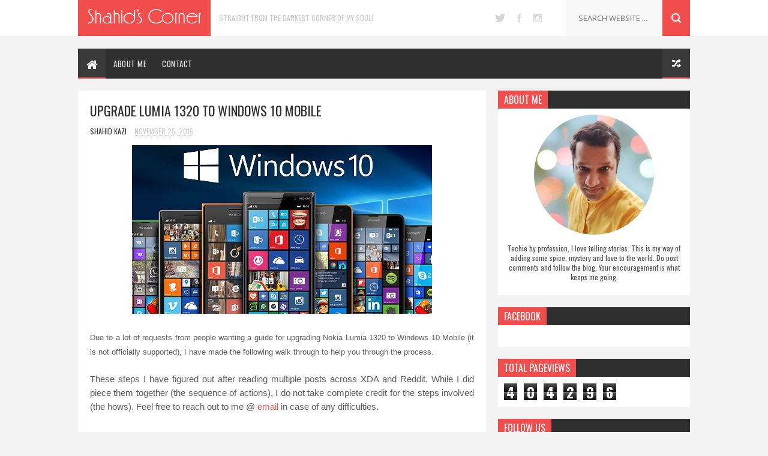

--- FILE ---
content_type: text/html; charset=UTF-8
request_url: https://www.shahidscorner.com/2016/11/upgrade-lumia-1320-to-windows-10-mobile.html
body_size: 98520
content:
<!DOCTYPE html>
<html class='v2' dir='ltr' xmlns='http://www.w3.org/1999/xhtml' xmlns:b='http://www.google.com/2005/gml/b' xmlns:data='http://www.google.com/2005/gml/data' xmlns:expr='http://www.google.com/2005/gml/expr'>
<head>
<link href='https://www.blogger.com/static/v1/widgets/335934321-css_bundle_v2.css' rel='stylesheet' type='text/css'/>
<!-- Google tag (gtag.js) -->
<script async='async' src='https://www.googletagmanager.com/gtag/js?id=G-22YG7XQE87'></script>
<script>
      window.dataLayer = window.dataLayer || [];
      function gtag(){dataLayer.push(arguments);}
      gtag('js', new Date());

      gtag('config', 'G-22YG7XQE87');
    </script>
<meta content='width=device-width, initial-scale=1, maximum-scale=1' name='viewport'/>
<meta content='nJ1D0RLyzhFv-i0XTO0ctwCB8Am0rOWCLQ3A_0J_nW8' name='google-site-verification'/>
<meta content='5C229C0CD885C4A7877B557211D5F041' name='msvalidate.01'/>
<link href='//fonts.googleapis.com/css?family=Oswald:300,400,700|Open+Sans:400,400italic,700,700italic' media='all' rel='stylesheet' type='text/css'/>
<link href='//maxcdn.bootstrapcdn.com/font-awesome/4.7.0/css/font-awesome.min.css' rel='stylesheet'/>
<meta content='text/html; charset=UTF-8' http-equiv='Content-Type'/>
<meta content='blogger' name='generator'/>
<link href='https://www.shahidscorner.com/favicon.ico' rel='icon' type='image/x-icon'/>
<link href='https://www.shahidscorner.com/2016/11/upgrade-lumia-1320-to-windows-10-mobile.html' rel='canonical'/>
<link rel="alternate" type="application/atom+xml" title="Shahid&#39;s Corner - Atom" href="https://www.shahidscorner.com/feeds/posts/default" />
<link rel="alternate" type="application/rss+xml" title="Shahid&#39;s Corner - RSS" href="https://www.shahidscorner.com/feeds/posts/default?alt=rss" />
<link rel="service.post" type="application/atom+xml" title="Shahid&#39;s Corner - Atom" href="https://www.blogger.com/feeds/2514594880563855516/posts/default" />

<link rel="alternate" type="application/atom+xml" title="Shahid&#39;s Corner - Atom" href="https://www.shahidscorner.com/feeds/958915393498733676/comments/default" />
<!--Can't find substitution for tag [blog.ieCssRetrofitLinks]-->
<link href='https://blogger.googleusercontent.com/img/b/R29vZ2xl/AVvXsEi8aqiCBWqe7Dq1fa8jBMbSq9seuqQlYrnXF4ulNJRwcrkEn_d5QIHeTSRslRobZloontKASahsP_4fg9qXCqWijIbgPSbrxyEqZC31lrf-C8T-UOjEiYd_PDGv6Fqzz8JP-nCnQrvscgdl/s1600/1.png' rel='image_src'/>
<meta content='Comprehensive Guide to upgrade Lumia 1320 to Windows 10 Mobile
#Lumia 1320, #Technology, #Windows 10 Mobile, #Windows Phone' name='description'/>
<meta content='https://www.shahidscorner.com/2016/11/upgrade-lumia-1320-to-windows-10-mobile.html' property='og:url'/>
<meta content='Upgrade Lumia 1320 to Windows 10 Mobile' property='og:title'/>
<meta content='Comprehensive Guide to upgrade Lumia 1320 to Windows 10 Mobile
#Lumia 1320, #Technology, #Windows 10 Mobile, #Windows Phone' property='og:description'/>
<meta content='https://blogger.googleusercontent.com/img/b/R29vZ2xl/AVvXsEi8aqiCBWqe7Dq1fa8jBMbSq9seuqQlYrnXF4ulNJRwcrkEn_d5QIHeTSRslRobZloontKASahsP_4fg9qXCqWijIbgPSbrxyEqZC31lrf-C8T-UOjEiYd_PDGv6Fqzz8JP-nCnQrvscgdl/w1200-h630-p-k-no-nu/1.png' property='og:image'/>
<title>
Upgrade Lumia 1320 to Windows 10 Mobile - Shahid's Corner
</title>
<!-- Description and Keywords (start) -->
<meta content='Short Stories, Drawings, Art, Poetry, Poem, Pen Drawings, Self Help, Affirmation, Shahid Kazi' name='keywords'/>
<!-- Description and Keywords (end) -->
<meta content='Upgrade Lumia 1320 to Windows 10 Mobile' property='og:title'/>
<meta content='https://www.shahidscorner.com/2016/11/upgrade-lumia-1320-to-windows-10-mobile.html' property='og:url'/>
<meta content='article' property='og:type'/>
<meta content='https://blogger.googleusercontent.com/img/b/R29vZ2xl/AVvXsEi8aqiCBWqe7Dq1fa8jBMbSq9seuqQlYrnXF4ulNJRwcrkEn_d5QIHeTSRslRobZloontKASahsP_4fg9qXCqWijIbgPSbrxyEqZC31lrf-C8T-UOjEiYd_PDGv6Fqzz8JP-nCnQrvscgdl/s1600/1.png' property='og:image'/>
<meta content='Comprehensive Guide to upgrade Lumia 1320 to Windows 10 Mobile
#Lumia 1320, #Technology, #Windows 10 Mobile, #Windows Phone' name='og:description'/>
<meta content='Shahid&#39;s Corner' property='og:site_name'/>
<meta content='https://www.shahidscorner.com/' name='twitter:domain'/>
<meta content='Upgrade Lumia 1320 to Windows 10 Mobile' name='twitter:title'/>
<meta content='summary_large_image' name='twitter:card'/>
<meta content='https://blogger.googleusercontent.com/img/b/R29vZ2xl/AVvXsEi8aqiCBWqe7Dq1fa8jBMbSq9seuqQlYrnXF4ulNJRwcrkEn_d5QIHeTSRslRobZloontKASahsP_4fg9qXCqWijIbgPSbrxyEqZC31lrf-C8T-UOjEiYd_PDGv6Fqzz8JP-nCnQrvscgdl/s1600/1.png' name='twitter:image'/>
<meta content='Upgrade Lumia 1320 to Windows 10 Mobile' name='twitter:title'/>
<meta content='Comprehensive Guide to upgrade Lumia 1320 to Windows 10 Mobile
#Lumia 1320, #Technology, #Windows 10 Mobile, #Windows Phone' name='twitter:description'/>
<!-- Social Media meta tag need customer customization -->
<meta content='Facebook App ID here' property='fb:app_id'/>
<meta content='Facebook Admin ID here' property='fb:admins'/>
<meta content='@username' name='twitter:site'/>
<meta content='@username' name='twitter:creator'/>
<style type='text/css'>@font-face{font-family:'Oswald';font-style:normal;font-weight:400;font-display:swap;src:url(//fonts.gstatic.com/s/oswald/v57/TK3_WkUHHAIjg75cFRf3bXL8LICs1_FvsUtiZSSUhiCXABTV.woff2)format('woff2');unicode-range:U+0460-052F,U+1C80-1C8A,U+20B4,U+2DE0-2DFF,U+A640-A69F,U+FE2E-FE2F;}@font-face{font-family:'Oswald';font-style:normal;font-weight:400;font-display:swap;src:url(//fonts.gstatic.com/s/oswald/v57/TK3_WkUHHAIjg75cFRf3bXL8LICs1_FvsUJiZSSUhiCXABTV.woff2)format('woff2');unicode-range:U+0301,U+0400-045F,U+0490-0491,U+04B0-04B1,U+2116;}@font-face{font-family:'Oswald';font-style:normal;font-weight:400;font-display:swap;src:url(//fonts.gstatic.com/s/oswald/v57/TK3_WkUHHAIjg75cFRf3bXL8LICs1_FvsUliZSSUhiCXABTV.woff2)format('woff2');unicode-range:U+0102-0103,U+0110-0111,U+0128-0129,U+0168-0169,U+01A0-01A1,U+01AF-01B0,U+0300-0301,U+0303-0304,U+0308-0309,U+0323,U+0329,U+1EA0-1EF9,U+20AB;}@font-face{font-family:'Oswald';font-style:normal;font-weight:400;font-display:swap;src:url(//fonts.gstatic.com/s/oswald/v57/TK3_WkUHHAIjg75cFRf3bXL8LICs1_FvsUhiZSSUhiCXABTV.woff2)format('woff2');unicode-range:U+0100-02BA,U+02BD-02C5,U+02C7-02CC,U+02CE-02D7,U+02DD-02FF,U+0304,U+0308,U+0329,U+1D00-1DBF,U+1E00-1E9F,U+1EF2-1EFF,U+2020,U+20A0-20AB,U+20AD-20C0,U+2113,U+2C60-2C7F,U+A720-A7FF;}@font-face{font-family:'Oswald';font-style:normal;font-weight:400;font-display:swap;src:url(//fonts.gstatic.com/s/oswald/v57/TK3_WkUHHAIjg75cFRf3bXL8LICs1_FvsUZiZSSUhiCXAA.woff2)format('woff2');unicode-range:U+0000-00FF,U+0131,U+0152-0153,U+02BB-02BC,U+02C6,U+02DA,U+02DC,U+0304,U+0308,U+0329,U+2000-206F,U+20AC,U+2122,U+2191,U+2193,U+2212,U+2215,U+FEFF,U+FFFD;}</style>
<style id='page-skin-1' type='text/css'><!--
/*
-----------------------------------------------
Blogger Template Style
Name:        Meed
Author :     http://www.soratemplates.com
License:     Free Version
----------------------------------------------- */
/* Variable definitions
=======================
<Variable name="keycolor" description="Main Color" type="color" default="#08a100"/>
<Variable name="body.background" description="Background" type="background" color="#F3F3F3" default="$(color) url() repeat scroll top left"/>
<Group description="Main Settings" selector="body">
<Variable name="main.color" description="Main Theme Color" type="color" default="#F34E4E"/>
<Variable name="main.dark.color" description="Main Dark Color" type="color" default="#2F2F2F"/>
<Variable name="main.bb.color" description="Borders and Buttons Color" type="color" default="#3A3A3A"/>
<Variable name="main.text.color" description="Main Text Color" type="color" default="#2F2F2F"/>
<Variable name="body.font" description="Main Font" type="font" default="normal normal 14px Oswald"/>
</Group>
=======================
*/
/* Reset and Variable Apply Here */
a,abbr,acronym,address,applet,b,big,blockquote,body,caption,center,cite,code,dd,del,dfn,div,dl,dt,em,fieldset,font,form,h1,h2,h3,h4,h5,h6,html,i,iframe,img,ins,kbd,label,legend,li,object,p,pre,q,s,samp,small,span,strike,strong,sub,sup,table,tbody,td,tfoot,th,thead,tr,tt,u,ul,var{padding:0;border:0;outline:0;vertical-align:baseline;background:0 0}
ins{text-decoration:underline}
del{text-decoration:line-through}
blockquote{font-size:17px;line-height:1.5em;font-style:italic;color:#2f2f2f}
dl,ul{list-style-position:inside;font-weight:700;list-style:none}
ul li{list-style:none}
caption,th{text-align:center}
img{border:none;position:relative}
a,a:visited{text-decoration:none}
.clear{clear:both}
.section,.widget,.widget ul{margin:0;padding:0}
a{color:#f34e4e}
a:hover{color:#f34e4e}
:focus{outline:0}
a img{border:0}
brc{color:#bdbdbd}
.CSS_LIGHTBOX{z-index:999999!important}
.separator a{clear:none!important;float:none!important;margin-left:0!important;margin-right:0!important}
#navbar-iframe{display:none;height:0;visibility:hidden}
.widget-item-control,a.quickedit{display:none!important}
.archive .home-link,.index .home-link,.home-link{display:none!important}
*{outline:0;transition:all .3s ease;-webkit-transition:all .3s ease;-moz-transition:all .3s ease;-o-transition:all .3s ease}
:after,:before{transition:all .0s ease;-webkit-transition:all .0s ease;-moz-transition:all .0s ease;-o-transition:all .0s ease}
.status-msg-wrap{margin:0 auto 20px;text-transform:uppercase;font-size:10px}
.status-msg-border{border:1px solid #F3F3F3;opacity:.7;border-radius:2px}
.status-msg-bg{background-color:#FFF;opacity:1;filter:none}
.status-msg-body,.status-msg-hidden{padding: .5em 0}
.feed-links{clear:both;display:none;line-height:2.5em}
h1,h2,h3,h4,h5,h6{font-weight:400}
.group:before,.group:after{content:"";display:table}
/* Body */
body{background:#F3F3F3 url() repeat scroll top left;font:normal normal 12px Oswald;color:#4f4f4f;word-wrap:break-word;margin:0;padding:0}
#outer-wrapper{max-width:100%;margin:0 auto;background-color:#F3F3F3}
.row{width:1020px}
#content-wrapper{margin:20px auto;overflow:hidden}
#main-wrapper{float:left;overflow:hidden;width:680px;word-wrap:break-word}
.item #main-wrapper,.static_page #main-wrapper{background-color: #fff;box-sizing: border-box;padding: 15px 20px 0}
#sidebar-wrapper{float:right;overflow:hidden;width:320px;box-sizing:border-box;word-wrap:break-word;padding-bottom:20px}
#main-header{background-color:#fff;height:60px;margin-bottom:20px;border-bottom:1px solid #F3F3F3}
.tm-head{margin:0 auto;overflow:hidden}
#logo-wrap{float:left;font-family:'Open Sans',sans-serif;text-transform:uppercase;line-height:60px}
#logo-wrap #header{float:left}
#header-inner a,.home #header-inner .titlewrapper{height:60px;padding:0 15px;float:left;background-color:#f34e4e;color:#fff;line-height:60px;display:inline-block!important;vertical-align:middle}
#header-inner img{max-height:60px;vertical-align:middle;display:inline-block!important;line-height:60px}
.Header h1{font-family:Oswald;margin:0}
.descriptionwrapper{display:none}
#tagline{margin-left:14px;font-family:'Oswald',sans-serif;color:#CACACA;font-weight:400}
#header-elements{float:right}
#header-social{float:left}
#header-social li{float:left;margin-left:20px;line-height:60px;padding:0}
#header-social a{display:block;height:60px;background:url(https://blogger.googleusercontent.com/img/b/R29vZ2xl/AVvXsEjW1ARI_eRCoH2euAH4ZAwvkUux_KP1rQN-9RDnhR-z2Y5Q7gaZCTZ13hrzhUv0XuqtmFa42lpblY3_NBC5wnWWA39X028IiHgZ2mPMXxRoFSE3rPwRHXxwW5k0IL0ffDJ97GCgpYa3LOIW/s1600/header-social.png) no-repeat;text-indent:-9999px;opacity:.2;transition:opacity .3s}
#header-social a:hover{opacity:1}
#header-social .twitter a{width:17px}
#header-social .facebook a{width:7px;background-position:-37px 0}
#header-social .instagram a{width:14px;background-position:-64px 0}
#header-social .vimeo a{width:16px;background-position:-98px 0}
#header-social .youtube a{width:19px;background-position:-209px 0}
#header-social .soundcloud a{width:21px;background-position:-168px 0}
#header-social .google a{width:14px;background-position:-134px 0}
#header-search{position:relative;width:227px;height:60px;float:right}
#header-search #s{position:absolute;right:46px;top:0;width:120px;height:60px;padding:0 20px;border:none;color:#C3C3C3;border-left:1px solid #F3F3F3;background-color:#F8F8F8;font-size:13px;font-family:'Open Sans',sans-serif;font-weight:400;text-transform:uppercase}
#header-search #searchsubmit{position:absolute;right:0;top:0;display:block;width:46px;height:60px;border:none;background:#f34e4e url(https://blogger.googleusercontent.com/img/b/R29vZ2xl/AVvXsEgtRLjZez64_ZBnB7WTwmkJScIxosvqRyMxzvS5N1aPJO3OaMwiJt9_Qa8-wfKkU-jlcYBFEudgSvFWgu1JxcgkM04-5ax1IUAzlC0LnHdDnu9bVkfgLSj1FwukxK1K6FhK72XRoIukhiEf/s1600/header-search.png) no-repeat;text-indent:-9999px;cursor:pointer}
#header-search #searchsubmit:hover{background-color:#3f3f3f}
#menu{display:none}
#main-nav{background-color:#2f2f2f;position:relative;width:100%;max-width:1020px;height:50px;font-size:13px;margin:0 auto}
.header-menu{background-color:#2f2f2f;height:50px;margin:0 auto;position:relative;padding:0}
li.li-home{background-color:#3a3a3a;display:inline-block;position:relative;float:left;width:46px;height:50px;box-sizing:border-box;padding:0}
li.li-home a{float:left;background: #3a3a3a;padding:0;height:50px;width:46px;box-sizing:border-box;border-bottom: 2px solid #f34e4e;line-height: 50px;text-align: center;font-weight: bold;color: #F2F2F2;font-size: 20px;}
li.li-home:hover{background-color:#3a3a3a}
#main-nav ul li{position:relative;float:left;height:50px;box-sizing:border-box;padding:0;border-bottom: 2px solid #2f2f2f}
#main-nav ul li a{float:left;color:#F2F2F2;padding:0 13px;line-height:50px;text-transform:uppercase;font-weight:400;letter-spacing:.5px}
#main-nav ul li:hover{background-color:#3a3a3a;border-bottom:2px solid #f34e4e}
#main-nav ul li:hover a{color:#fff}
#main-nav ul li.has-children a:after{content:"";background:url(https://blogger.googleusercontent.com/img/b/R29vZ2xl/AVvXsEiAJD8XxUG518BrfKRyd-gygPEhwmrIjg7g3RpG2KFRUpufgGO9VnFSQPH_47i7rQjjOpzC_a5sZxONZD7M8bRcfrqJO3nA4ZmaXxAY257_Cig-5zXFm4nyku1naYCP0wFSttQsnU1TNun3/s1600/sub-icon.png) no-repeat 0 23px;display:block;width:9px;height:50px;float:right;margin-left:6px}
#main-nav ul li ul{display:none;position:absolute;left:0;top:50px;z-index:100;background-color:#2f2f2f;border-top:0;box-shadow:0 1px 3px rgba(40,35,40,0.05);transition:all 0s ease;-webkit-transition:all 0s ease;-moz-transition:all 0s ease;-o-transition:all 0s ease}
#main-nav ul li ul li ul{left:180px;top:0;}
#main-nav ul li ul li{height:auto;margin-left:0;display:block;float:none;position:relative;line-height:normal;padding:0;border-right:0;border-bottom:1px solid #3a3a3a}
#main-nav ul li ul li:hover{border-bottom:1px solid #3a3a3a;}
#main-nav ul li ul li:last-child{border-bottom:0}
#main-nav ul li ul li a{min-width:180px;color:#F2F2F2;font-size:10px;font-weight:400;text-transform:uppercase;height:36px;line-height:36px;overflow:hidden;box-sizing:border-box;padding:0 16px!important;margin-top:0;border:0;transition:all .3s ease!important;-webkit-transition:all .3s ease!important;-moz-transition:all .3s ease!important;-o-transition:all .3s ease!important}
#main-nav ul li:hover ul li a{color:#F2F2F2}
#main-nav ul li ul li a:after{content:"";display:none!important}
#main-nav ul li ul li a:hover{background-color:#3a3a3a;color:#fff!important;padding-left:20px!important}
#random-icon{position:absolute;right:0;top:0;display:block;height:50px;width:46px;background: #3a3a3a url(https://blogger.googleusercontent.com/img/b/R29vZ2xl/AVvXsEjeG5W0xivN5UMciTavh1Zh4PJYCTW4-cTFqoSxVnQbby7yrJJszNivfe2whpo9ncrJgY3_dnvszLLchgsx385ZfFCb0ghNnIrMoojN6GTDrgzF0dN4KhBM8ifI30cobK1dFdgUbvYqh7EE/s1600/random-icon.png) no-repeat;padding:0;box-sizing:border-box;cursor:pointer;border-bottom:2px solid #f34e4e}
#random-icon:hover{background-color:#3a3a3a}
#random-icon a{height:50px;display:block;overflow:hidden}
.selectnav{display:none;background-color:#3a3a3a;box-sizing:border-box;border:0}
.tipsy { font-size: 10px; text-transform: uppercase; position: absolute; padding: 5px; z-index: 100000; transition:all .0s ease;-webkit-transition:all .0s ease;-moz-transition:all .0s ease;-o-transition:all .0s ease}
.tipsy-inner { background-color: #f34e4e; color: #FFF; max-width: 200px; padding: 4px 8px; text-align: center; transition:all .0s ease;-webkit-transition:all .0s ease;-moz-transition:all .0s ease;-o-transition:all .0s ease}
.tipsy-arrow { position: absolute; width: 0; height: 0; line-height: 0; border: 5px dashed #2F2F2F; transition:all .0s ease;-webkit-transition:all .0s ease;-moz-transition:all .0s ease;-o-transition:all .0s ease}
.tipsy-arrow-n { border-bottom-color: #f34e4e; transition:all .0s ease;-webkit-transition:all .0s ease;-moz-transition:all .0s ease;-o-transition:all .0s ease}
.tipsy-n .tipsy-arrow { top: 0px; left: 50%; margin-left: -5px; border-bottom-style: solid; border-top: none; border-left-color: transparent; border-right-color: transparent; transition:all .0s ease;-webkit-transition:all .0s ease;-moz-transition:all .0s ease;-o-transition:all .0s ease}
#slider-sec .widget h2{display:none}
#featured-slider *{transition:all 0 ease;-webkit-transition:all 0 ease;-moz-transition:all 0 ease;-o-transition:all 0 ease}
#featured-slider{margin-bottom:20px}
#featured-slider,#featured-slider .slides > li{position:relative;width:100%;height:400px;overflow:hidden;list-style:none;padding:0}
#featured-slider .slider-img{height:400px;overflow:hidden;display:block}
#featured-slider img{width:100%;height:400px}
#feat-star-bg{position:absolute;left:0;top:0;z-index:15;border-top:50px solid #f34e4e;border-right:50px solid transparent;border-left:0 solid transparent}
#feat-star{position:absolute;left:0;top:0;z-index:20;display:block;width:50px;height:50px;background:url(https://blogger.googleusercontent.com/img/b/R29vZ2xl/AVvXsEg_Jj0kNXtKYYdErWNa87-7dBWWY3azoYjLyz2cQ6VyGSbhvhjQI2lSq9C16AffpCAv_YrcjKQQEYFbeVQhntn2OYXYj8LnnKvzBY2trPEStXuj5Nc_6DZc4xArS0SU6PZehtBKQFkrqJ6w/s1600/feat-star.png) no-repeat}
#slider-nav a{position:absolute;top:187px;z-index:10;display:block;width:36px;height:36px;background:#f34e4e url(https://blogger.googleusercontent.com/img/b/R29vZ2xl/AVvXsEiKgCfOTZwut-SyzpnaUJfF1p6FxyDFTj7NDRiHWidlsMAJe4CSmhlRaTlLpG338XQ6WPTE_QEOsk-DFbMJkURjJ50vmQ6xNzeQfHzGpU_ec9Pnd3Jf3Bu4pRjsQhRCCTBkRXAxgxUOA4GB/s1600/slider-nav.png) no-repeat;transition:background .3s}
#slider-nav a:hover{background-color:#2f2f2f}
#slider-nav .flex-prev{left:20px}
#slider-nav .flex-next{right:20px;background-position:-72px 0}
.slide-cap{position:absolute;left:10%;bottom:20px;z-index:8;display:inline-block;width:80%;color:#fff;text-align:center;text-transform:uppercase}
.slide-cap h1{font-size:25px;font-weight:400}
.slide-cap .post-title a{color:#fff}
.slide-cap .post-title a:hover{color:#ccc}
.feat-divider{display:block;width:18px;height:1px;margin:13px auto;background-color:#fff}
.slide-cap .post-date{font-size:12px;font-weight:400}
.slide-cap-bg{position:absolute;left:0;bottom:0;z-index:5;width:100%;height:200px;background:url(https://blogger.googleusercontent.com/img/b/R29vZ2xl/AVvXsEgFmMbfvnQDkXr7rQGaM3V-6aXE8L-IsIyL6FRJNN0n9q5Vc-TEu_sc_ZzEAvaJGKPXwxh0XDBdKRXrTBkpZ0Nk6nsxW6RzF43VBFqZ13WPVROgO-xv40V8ES1yLe1Gik47w9g0-6ACChyg/s1600/slide-cap-bg.png) repeat-x}
.img-overlay{position:absolute;left:0;top:0;z-index:1;width:100%;height:100%;background-color:rgba(40,35,40,0.0)}
.custom-widget .rcthumb:hover .img-overlay,.PopularPosts .item-thumbnail:hover a .img-overlay{background-color:rgba(40,35,40,0.3)}
.custom-widget li{overflow:hidden;padding:10px 0;border-top:1px solid #F3F3F3}
.custom-widget .rcthumb{position:relative;float:left;margin:0!important;width:90px;height:65px;overflow:hidden;display:block;vertical-align:middle}
.custom-widget .post-panel{padding-left:15px;display:table-cell}
.custom-widget .rcp-title{overflow:hidden;line-height:0;margin:0 0 2px;padding:0}
.custom-widget .rcp-title a{color:#2f2f2f;font-weight:400;text-transform:uppercase;font-size:13px;line-height:1.5em}
.custom-widget .rcp-title a:hover{color:#f34e4e}
.cmm-widget li .cmm-avatar{position:relative;overflow:hidden;padding:0;width:55px;height:55px;float:left;margin:0 10px 0 0}
.cmm-widget li{background:none!important;clear:both;list-style:none;word-break:break-all;display:block;border-top:1px solid #F3F3F3;overflow:hidden;margin:0;padding:10px 0}
.cmm-widget li:first-child{padding-top:0;border-top:0}
.cmm-widget li:last-child{padding-bottom:0}
.cmm-widget li span{margin-top:4px;color:#bdbdbd;display:block;line-height:1.2em;text-transform:lowercase;font-family:'Open Sans', sans-serif;font-size:12px;font-style:italic;font-weight:400}
.cmm-img{width:55px;height:55px;float:left;margin:0 10px 0 0}
.cmm-widget a{color:#2f2f2f;position:relative;font-size:12px;text-transform:uppercase;font-weight:400;display:block;overflow:hidden}
.cmm-widget a:hover{color:#f34e4e}
.cmm-widget{list-style:none;padding:0}
.post{display:block;overflow:hidden;word-wrap:break-word}
.index .post,.archive .post{width:100%;float:left;margin-bottom:20px;background-color:#fff;display:block}
.block-image{background-color:#F3F3F3;position:relative;float:left;width:300px;height:200px;overflow:hidden}
.block-image .thumb{width:100%;height:200px;position:relative;display:block;z-index:2;overflow:hidden}
.block-image .thumb a{width:100%;height:200px;display:block}
.thumb-overlay{position:absolute;left:0;top:0;z-index:2;width:100%;height:100%;background-color:rgba(40,35,40,0.0)}
.block-image:hover .thumb a .thumb-overlay{background-color:rgba(40,35,40,0.30)}
.index article{overflow:hidden;padding:15px}
.retitle h2{margin:8px 0;display:block}
.post h2 a,.post h2 a:visited,.post h2 strong{color:#2f2f2f;font-size:19px;line-height:1.4em;font-weight:400;text-transform:uppercase;text-decoration:none}
.post h2 a:hover{color:#f34e4e}
.widget iframe,.widget img{max-width:100%}
.index .post-footer,.archive .post-footer{display:none!important}
.index .post h2,.archive .post h2{margin:0;padding:0 10px 0 0;overflow:hidden}
.item .post,.static_page .post{padding:0}
.date-header{display:block;overflow:hidden;font-weight:400;margin:0!important;padding:0}
#meta-post{font-size:12px;color:#ccc;margin-top:10px;line-height:1.4em}
#meta-post a.timestamp-link{color:#ccc;text-transform:uppercase}
.resumo{margin-top:5px;font-size:13px;color:#666666;font-family:'Open Sans', sans-serif;line-height:1.5em}
.resumo span{display:block;margin:8px 0 10px;padding-right:10px}
.post-meta{text-transform:uppercase;color:#ccc;display:block;font-size:12px;font-weight:400;line-height:1.4em;margin:0;padding:0}
.breadcrumbs{display:none;margin:0;font-size:0}
.item article,.static_page article{margin-top:15px}
.item .post-head,.static_page .post-head{position:relative;margin:2px 0 10px}
.item .post-title,.static_page .post-title{color:#2f2f2f;font-size:22px;text-transform:uppercase;line-height:1.5em;font-weight:400;position:relative;display:inline-block;padding:0;margin:0}
.item .post-body,.static_page .post-body{width:100%;color:#5E5E5E;font-size:15px;font-family:'Open Sans', sans-serif;line-height:1.5em;overflow:hidden}
.item .post-outer{padding:0}
.item .post-body img{max-width:100%}
.post-meta a{color:#ccc}
.post-author a{color: #2f2f2f}
.post-author a:hover{color: #f34e4e}
.post-timestamp{margin-left:0}
.post-meta .post-timestamp{margin-left:10px}
.main .widget{margin:0}
.main .Blog{border-bottom-width:0}
.single-elements{overflow:hidden;margin:20px 0;padding:15px 0;border-top:1px solid #F3F3F3;border-bottom:1px solid #F3F3F3}
.label-head{float:left}
.label-head a{display:inline-block;float:left;height:24px;margin-right:1px;padding:0 8px;color:#fff;background-color:#f34e4e;font-weight:400;font-size:11px;text-transform:uppercase;line-height:25px}
.label-head a:hover{background-color:#2f2f2f}
.share-box{float:right}
.share-box li{float:left;display:inline-block;line-height:0;padding:0}
.share-box a{display:inline-block;width:24px;height:24px;margin-left:1px;background-color:#f34e4e;background:#f34e4e url(https://blogger.googleusercontent.com/img/b/R29vZ2xl/AVvXsEhVOgLL8ORMMs7RxzkSr2Ga8W1ZN75uEJiPEALwpKmf9iQYbLRfqW5ymq2Z3k1HI1WOWTABqGBoKFPD3Y6_UrLFPjHzV5axv_4oI5_m6zlyGhCpXbvFuGxLjye1nfH6N7gkn-E1h1y5tDfA/s1600/single-share.png) no-repeat;text-indent:-9999px}
.facebook a{background-position:-25px 0}
.google a{background-position:-50px 0}
.pinterest a{background-position:-75px 0}
.share-box a:hover{background-color:#2f2f2f}
#related-wrap{margin-bottom:20px;padding-bottom:20px;border-bottom:1px solid #F3F3F3}
.hide-label{display:none}
.related-posts{position:relative;overflow:hidden;margin:0;padding:0}
.related-posts .related-item{width:32%;position:relative;overflow:hidden;float:left;display:block;box-sizing:border-box;margin:0 0 0 2%;padding:0}
.related-posts li:first-child,.related-posts li:nth-child(4){margin-left:0}
.related-posts .related-item .related-thumb{width:100%;height:140px;background-color:#f3f3f3}
.related-posts .related-item .related-img{width:100%;height:140px;position:relative;display:block}
.related-overlay{position:absolute;left:0;top:0;z-index:1;width:100%;height:100%;background-color:rgba(40,35,40,0.0)}
.related-posts .related-thumb:hover .related-overlay{background-color:rgba(40,35,40,0.30)}
.related-content{padding:8px 10px 0 0;width:100%;line-height:1.2em;box-sizing:border-box;z-index:2}
.related-posts h3 a{font-size:12px;line-height:1.5em;color:#2f2f2f;text-transform:uppercase;display:block}
.related-posts h3 a:hover{color:#f34e4e}
#blog-pager{clear:both;text-align:center;margin:0}
.index #blog-pager{display:block}
.index #blog-pager,.archive #blog-pager{font-size:14px;text-align:left;padding:5px 0}
#blog-pager-newer-link a,#blog-pager-older-link a{display:block;float:left;margin-right:0;padding:0 12px;border:0;text-transform:uppercase;line-height:32px;font-weight:400;background-color:#fff;color:#666;font-size:14px}
#blog-pager-newer-link a:hover,#blog-pager-older-link a:hover{background-color:#f34e4e;color:#fff}
.showpageNum a,.showpage a,.showpagePoint{display:block;float:left;margin-right:6px;padding:0 14px;background-color:#fff;color:#666;border:0;text-transform:uppercase;line-height:34px;font-weight:400}
.showpageNum a:hover,.showpage a:hover{background-color:#f34e4e;color:#fff}
.showpageNum a i,.showpage a i{transition:all 0s ease;-webkit-transition:all 0s ease;-moz-transition:all 0s ease;-o-transition:all 0s ease}
.showpagePoint{background-color:#f34e4e;color:#fff}
.showpageOf{display:none!important}
.blogger-tab{display:block}
.comments-title h2,.related-title h2{color:#2f2f2f;position:relative;text-transform:uppercase;font-size:17px;line-height:17px;margin-bottom:20px}
.comments{clear:both;margin:0;color:#2f2f2f}
.comments h4{font-weight:400;font-size:12px;font-style:italic;padding-top:1px}
.comments .comments-content{margin:0;padding:0}
.comments .comments-content .comment{margin-bottom:0;padding-bottom:8px}
.comments .comments-content .comment:first-child{padding-top:0}
.facebook-tab,.fb_iframe_widget_fluid span,.fb_iframe_widget iframe{width:100%!important}
.comments .item-control{position:static}
.comments .avatar-image-container{float:left;overflow:hidden;position:absolute}
.comments .avatar-image-container,.comments .avatar-image-container img{height:45px;max-height:45px;width:45px;max-width:45px;border-radius:0}
.comments .comment-block{overflow:hidden;padding:0 0 10px}
.comments .comment-block,.comments .comments-content .comment-replies{margin-left:60px;margin-top:0}
.comments .comments-content .inline-thread{padding:0}
.comments .comment-actions{float:left;width:100%;position:relative;margin:0}
.comments .comments-content .comment-header{font-size:13px;display:block;overflow:hidden;clear:both;margin:0 0 5px;padding:0 0 5px;border-bottom:1px solid #F3F3F3}
.comments .comments-content .user{font-style:normal;font-weight:400;text-transform:uppercase;display:block}
.comments .comments-content .icon.blog-author{display:none}
.comments .comments-content .comment-content{font-family:'Open Sans', sans-serif;float:left;text-align:left;font-size:13px;line-height:1.4em;color:#656565}
.comments .comment .comment-actions a{margin-right:5px;padding:2px 5px;color:#fff;font-weight:400;background-color:#f34e4e;font-size:10px}
.comments .comment .comment-actions a:hover{color:#fff;background-color:#2f2f2f;text-decoration:none}
.comments .comments-content .datetime{color:#ccc;float:left;font-size:10px;text-transform:uppercase;position:relative;margin:2px 0 0;display:block}
.comments .comments-content .comment-header a{color:inherit}
.comments .comments-content .comment-header a:hover{color:#f34e4e}
.comments .thread-toggle{margin-bottom:4px}
.comments .thread-toggle .thread-arrow{height:7px;margin:0 3px 2px 0}
.comments .thread-expanded{padding:8px 0 0}
.comments .comments-content .comment-thread{margin:0}
.comments .continue a{padding:0 0 0 60px;font-weight:400}
.comments .comments-content .loadmore.loaded{margin:0;padding:0}
.comments .comment-replybox-thread{margin:0}
iframe.blogger-iframe-colorize,iframe.blogger-comment-from-post{height:283px!important}
.post-body h1,.post-body h2,.post-body h3,.post-body h4,.post-body h5,.post-body h6{font-family: 'Oswald', sans-serif;color:#2f2f2f;margin-bottom:15px}
blockquote{margin:0;padding:0 20px}
blockquote:before{content:'\f10d';display:inline-block;font-family:FontAwesome;font-style:normal;font-weight:400;line-height:1;-webkit-font-smoothing:antialiased;-moz-osx-font-smoothing:grayscale;margin-right:10px;color:#2f2f2f}
blockquote:after{content:'\f10e';display:inline-block;font-family:FontAwesome;font-style:normal;font-weight:400;line-height:1;-webkit-font-smoothing:antialiased;-moz-osx-font-smoothing:grayscale;margin-left:10px;color:#2f2f2f}
.widget .post-body ul,.widget .post-body ol{line-height:1.5;font-weight:400}
.widget .post-body li{margin:5px 0;padding:0;line-height:1.5}
.post-body ul li:before{content:"\f0da";margin-right:5px;font-family:fontawesome}
#sidebar-wrapper .widget{margin-bottom:20px;overflow:hidden}
.sidebar .widget h2{color:#fff;position:relative;text-transform:uppercase;font-size:16px;font-weight:400;line-height:30px;background-color:#2f2f2f;height:30px;margin:0;padding-left:10px}
.sidebar .widget .widget-title{position:relative;background-color:#2f2f2f;height:30px}
.sidebar .widget .widget-title h2{float:left;background-color:#f34e4e;padding:0 10px}
.sidebar .widget-content{width:300px;background-color:#fff;padding:10px;margin:0}
.sidebar ul{list-style:none}
.list-label-widget-content li{display:block;padding:8px 0;border-bottom:1px solid #F3F3F3;position:relative}
.list-label-widget-content li:first-child{padding:0 0 8px}
.list-label-widget-content li:last-child{padding-bottom:0;border-bottom:0}
.list-label-widget-content li a:before{content:'\203a';position:absolute;left:0;top:2px;font-size:22px;color:#2f2f2f}
.list-label-widget-content li:first-child a:before{top:-7px}
.list-label-widget-content li a{color:#2f2f2f;font-size:11px;padding-left:15px;font-weight:400;text-transform:uppercase}
.list-label-widget-content li a:hover{color:#f34e4e}
.list-label-widget-content li span:last-child{color:#999;font-size:11px;font-weight:400;position:absolute;top:8px;right:0}
.list-label-widget-content li:first-child span:last-child{top:2px}
.cloud-label-widget-content{text-align:left}
.cloud-label-widget-content .label-count{background:#f34e4e;color:#fff!important;margin-left:-3px;white-space:nowrap;border-radius:0;padding:1px 4px!important;font-size:12px!important;margin-right:5px}
.cloud-label-widget-content .label-size{background:#f5f5f5;display:block;float:left;font-size:11px;margin:0 5px 5px 0}
.cloud-label-widget-content .label-size a,.cloud-label-widget-content .label-size span{height:18px!important;color:#2f2f2f;display:inline-block;font-size:11px;font-weight:400!important;text-transform:uppercase;padding:6px 8px}
.cloud-label-widget-content .label-size a{padding:6px 10px}
.cloud-label-widget-content .label-size a:hover{color:#fff!important}
.cloud-label-widget-content .label-size,.cloud-label-widget-content .label-count{height:30px!important;line-height:19px!important}
.cloud-label-widget-content .label-size:hover{background:#f34e4e;color:#fff!important}
.cloud-label-widget-content .label-size:hover a{color:#fff!important}
.cloud-label-widget-content .label-size:hover span{background:#2f2f2f;color:#fff!important;cursor:pointer}
.cloud-label-widget-content .label-size-1,.label-size-2,.label-size-3,.label-size-4,.label-size-5{font-size:100%;opacity:10}
.label-size-1,.label-size-2{opacity:100}
.FollowByEmail td{width:100%;float:left;box-sizing:border-box}
.FollowByEmail .follow-by-email-inner .follow-by-email-submit{margin-left:0;width:100%;border-radius:0;height:30px;font-size:11px;color:#fff;background-color:#f34e4e;font-family:inherit;text-transform:uppercase;font-weight:400;letter-spacing:1px}
.FollowByEmail .follow-by-email-inner .follow-by-email-submit:hover{background-color:#3a3a3a}
.FollowByEmail .follow-by-email-inner .follow-by-email-address{padding-left:10px;height:30px;border:1px solid #FFF;margin-bottom:5px;box-sizing:border-box;font-size:11px;font-family:inherit}
.FollowByEmail .follow-by-email-inner .follow-by-email-address:focus{border:1px solid #FFF}
.FollowByEmail .widget-content{background-color:#2f2f2f}
.FollowByEmail .widget-content:before{content:"Enter your email address to subscribe to this blog and receive notifications of new posts by email.";font-size:11px;color:#f2f2f2;line-height:1.4em;margin-bottom:5px;display:block;padding:0 2px}
.flickr_widget .flickr_badge_image{float:left;margin-bottom:5px;margin-right:10px;overflow:hidden;display:inline-block}
.flickr_widget .flickr_badge_image:nth-of-type(4),.flickr_widget .flickr_badge_image:nth-of-type(8),.flickr_widget .flickr_badge_image:nth-of-type(12){margin-right:0}
.flickr_widget .flickr_badge_image img{max-width:67px;height:auto}
.flickr_widget .flickr_badge_image img:hover{opacity:.5}
#ArchiveList select{border:1px solid #2f2f2f;padding:6px 8px;width:100%;cursor:pointer;font-family:inherit;font-size:12px;color:#2f2f2f}
.PopularPosts .item-thumbnail{margin:0 15px 0 0 !important;width:90px;height:65px;float:left;overflow:hidden}
.PopularPosts .item-thumbnail a{position:relative;display:block;overflow:hidden;line-height:0}
.PopularPosts ul li img{padding:0;width:90px;height:65px}
.PopularPosts .widget-content ul li{overflow:hidden;padding:10px 0;border-top:1px solid #F3F3F3}
.sidebar .PopularPosts .widget-content ul li:first-child,.sidebar .custom-widget li:first-child{padding-top:0;border-top:0}
.sidebar .PopularPosts .widget-content ul li:last-child,.sidebar .custom-widget li:last-child{padding-bottom:0}
.PopularPosts ul li a{color:#2f2f2f;font-weight:400;font-size:13px;text-transform:uppercase;line-height:1.5em}
.PopularPosts ul li a:hover{color:#f34e4e}
.PopularPosts .item-title{margin:0;padding:0;line-height:0}
.item-snippet{display:none;font-size:0;padding-top:0}
#footer-wrapper{background-color:#fff;border-top: 1px solid #F3F3F3}
#footer{overflow:hidden;margin:0 auto;padding:0}
.sect-left{display:inline-block;float:left;width:32%;margin-right:2%}
.sect-left:nth-child(3){margin-right:0}
.sect-left .widget{padding:20px 0}
.sect-left .widget:nth-of-type(2){padding-top:0}
.sect-left .widget h2{color:#2f2f2f;position:relative;text-transform:uppercase;font-size:19px;line-height:19px;padding-bottom:13px;margin-bottom:15px;border-bottom:1px solid #F3F3F3}
.sect-left .widget h2:before{position:absolute;content:'';bottom:-1px;left:0;width:36px;height:3px;background-color:#f34e4e}
.sect-left .PopularPosts .widget-content ul li:first-child,.sect-left .custom-widget li:first-child{padding-top:0;border-top:0}
.sect-left .FollowByEmail .widget-content{padding:10px;box-sizing:border-box}
.sect-left .list-label-widget-content li:first-child a:before{top:-6px}
.footer-wrapper{font-family: 'Open Sans', sans-serif;color: #aaa;background-color: #F3F3F3;display:block;padding:10px 0;width:100%;height:30px;overflow:hidden;border-top: 1px solid #F3F3F3}
.footer-wrapper .footer-copy{margin:0 auto}
.footer-wrapper .copyright{font-size:12px;text-align:center;height:30px;line-height:30px;font-weight:400;text-transform:uppercase}
.footer-wrapper .copyright a{color:#aaa}
.footer-wrapper .copyright a:hover{color:#f34e4e}
#back-to-top{position:fixed;right:32px;bottom:7%;display:none;width:38px;height:38px;background-color:#f34e4e;background:#f34e4e url(https://blogger.googleusercontent.com/img/b/R29vZ2xl/AVvXsEhwck5RDGQDbxGDQdVztbBFdht0jico5gCiM_zUhgt40HXuVTjJMSZFdXKY52hNp__mSD4bUluToQmDPLsFOkwb-Hwo8toqPYCiZzc3z-fKscL5Mzq49u5HvrueYXmjNDhk96gX25oNTGXk/s1600/back-to-top.png) no-repeat;z-index:600;cursor:pointer;transition:background .3s}
#back-to-top:hover{background-color:#2f2f2f}
.error_page #content-wrapper{background-color:#fff}
.error_page #main-wrapper{width:100%!important;margin:0!important}
.error_page #sidebar-wrapper,.error_page .status-msg-wrap{display:none}
#error-wrap{color:#2f2f2f;text-align:center;padding:60px 0 80px}
.error-item{font-size:160px;line-height:1;margin-bottom:20px}
#error-wrap h2{font-size:25px;padding:20px 0 10px}
#error-wrap .homepage{padding-top:10px;display:block}
#error-wrap .homepage i{font-size:20px}
#error-wrap .homepage:hover{text-decoration:underline}
.img-anime .recent-boxes .box-image,.img-anime .recent-boxes .bf-thumb,.img-anime .custom-widget .rcthumb,.img-anime .PopularPosts img,.img-anime .home .block-image .thumb a,.img-anime .tc-thumb a,.img-anime .related-thumb a,.img-anime .PopularPosts .item-thumbnail a,.img-anime .cmm-img{opacity:0;transition:all 0s ease;-webkit-transition:all 0s ease;-moz-transition:all 0s ease;-o-transition:all 0s ease}
.img-anime .img-effect,.img-anime .recent-boxes .box-image.img-effect,.img-anime .recent-boxes .bf-thumb.img-effect,.img-anime .recent-boxes .bf-thumb.img-effect,.img-anime .custom-widget .rcthumb.img-effect,.img-anime .PopularPosts img.img-effect,.img-anime .block-image .thumb a.img-effect,.img-anime .tc-thumb a.img-effect,.img-anime .related-thumb a.img-effect,.img-anime .PopularPosts .item-thumbnail a.img-effect,.img-anime .cmm-img.img-effect{opacity:1;transition:all .8s ease;-webkit-transition:all .8s ease;-moz-transition:all .8s ease;-o-transition:all .8s ease}

--></style>
<style type='text/css'>
/*----Responsive Design----*/
@media screen and (max-width: 1040px) {
.row{max-width:96%}
#main-nav{max-width:96%!important;background:transparent;position:relative!important;margin:0 auto!important}
.header-menu.row{max-width:100%}
#main-wrapper{width:68%}
#sidebar-wrapper{width:32%;box-sizing:border-box;padding-left:20px}
.sidebar .widget-content{width:100%;box-sizing:border-box}
}
@media screen and (max-width: 900px) {
#main-wrapper{float:none;overflow:hidden;width:100%}
#sidebar-wrapper{width:100%;margin:20px auto;float:none;padding-left:0}
#footer{padding:20px 0}
.sect-left{width:100%;margin-right:0}
.sect-left .widget{padding:10px}
}
@media screen and (max-width: 800px) {
#nav1,#menu-main-nav{display:none}
#menu{overflow:hidden}
.selectnav{display:block;color:#eee;height:30px;line-height:30px;margin:10px 0 0 10px;padding:0 5px}
#back-to-top{display:none!important}
}
@media screen and (max-width: 740px) {
#tagline,#header-search{display:none}
}
@media screen and (max-width: 600px) {
#featured-slider,#featured-slider .slides > li,#featured-slider .slider-img,#featured-slider img{height:300px}
#slider-nav{display:none}
.slide-cap h1{font-size:23px;line-height:1.5em}
.block-image{width:100%}
.index article{float:left}
}
@media screen and (max-width: 500px) {
.related-posts .related-item{width:100%;margin:15px 0 0}
.related-posts li.related-item:first-child{margin:0}
}
@media screen and (max-width: 440px) {
#featured-slider,#featured-slider .slides > li,#featured-slider .slider-img,#featured-slider img{height:250px}
.slide-cap h1{font-size:22px}
.post h2 a,.post h2 a:visited,.post h2 strong,.item .post-title,.static_page .post-title{font-size:18px}
}
@media screen and (max-width: 360px) {
#main-header{height:auto;overflow:hidden}
#logo-wrap,#logo-wrap #header,#header-inner a,.home #header-inner .titlewrapper{width:100%;box-sizing:border-box;text-align:center}
#header-inner a,.home #header-inner .titlewrapper{height:auto;padding:15px}
#header-inner img{max-height:none;vertical-align:baseline;display:block!important;line-height:1.4em;margin:0 auto;max-width:100%;float:none}
#header-elements{display:none}
.slide-cap h1{font-size:20px}
.post h2 a,.post h2 a:visited,.post h2 strong,.item .post-title,.static_page .post-title{font-size:16px}
.label-head{width:100%;margin-bottom:10px}
.label-head a{margin-bottom:1px}
.share-box{float:left}
.share-box a{margin-left:0;margin-right:1px}
}
@media screen and (max-width: 310px) {
.selectnav{max-width:118px}
.error-item{font-size:120px}
}
</style>
<style>
/*-------Typography and ShortCodes-------*/
.firstcharacter{float:left;color:#27ae60;font-size:75px;line-height:60px;padding-top:4px;padding-right:8px;padding-left:3px}.post-body h1,.post-body h2,.post-body h3,.post-body h4,.post-body h5,.post-body h6{margin-bottom:15px;color:#2c3e50}blockquote{font-style:italic;color:#888;border-left:5px solid #27ae60;margin-left:0;padding:10px 15px}blockquote:before{content:'\f10d';display:inline-block;font-family:FontAwesome;font-style:normal;font-weight:400;line-height:1;-webkit-font-smoothing:antialiased;-moz-osx-font-smoothing:grayscale;margin-right:10px;color:#888}blockquote:after{content:'\f10e';display:inline-block;font-family:FontAwesome;font-style:normal;font-weight:400;line-height:1;-webkit-font-smoothing:antialiased;-moz-osx-font-smoothing:grayscale;margin-left:10px;color:#888}.button{background-color:#2c3e50;float:left;padding:5px 12px;margin:5px;color:#fff;text-align:center;border:0;cursor:pointer;border-radius:3px;display:block;text-decoration:none;font-weight:400;transition:all .3s ease-out !important;-webkit-transition:all .3s ease-out !important}a.button{color:#fff}.button:hover{background-color:#27ae60;color:#fff}.button.small{font-size:12px;padding:5px 12px}.button.medium{font-size:16px;padding:6px 15px}.button.large{font-size:18px;padding:8px 18px}.small-button{width:100%;overflow:hidden;clear:both}.medium-button{width:100%;overflow:hidden;clear:both}.large-button{width:100%;overflow:hidden;clear:both}.demo:before{content:"\f06e";margin-right:5px;display:inline-block;font-family:FontAwesome;font-style:normal;font-weight:400;line-height:normal;-webkit-font-smoothing:antialiased;-moz-osx-font-smoothing:grayscale}.download:before{content:"\f019";margin-right:5px;display:inline-block;font-family:FontAwesome;font-style:normal;font-weight:400;line-height:normal;-webkit-font-smoothing:antialiased;-moz-osx-font-smoothing:grayscale}.buy:before{content:"\f09d";margin-right:5px;display:inline-block;font-family:FontAwesome;font-style:normal;font-weight:400;line-height:normal;-webkit-font-smoothing:antialiased;-moz-osx-font-smoothing:grayscale}.visit:before{content:"\f14c";margin-right:5px;display:inline-block;font-family:FontAwesome;font-style:normal;font-weight:400;line-height:normal;-webkit-font-smoothing:antialiased;-moz-osx-font-smoothing:grayscale}.widget .post-body ul,.widget .post-body ol{line-height:1.5;font-weight:400}.widget .post-body li{margin:5px 0;padding:0;line-height:1.5}.post-body ul li:before{content:"\f105";margin-right:5px;font-family:fontawesome}pre{font-family:Monaco, "Andale Mono", "Courier New", Courier, monospace;background-color:#2c3e50;background-image:-webkit-linear-gradient(rgba(0, 0, 0, 0.05) 50%, transparent 50%, transparent);background-image:-moz-linear-gradient(rgba(0, 0, 0, 0.05) 50%, transparent 50%, transparent);background-image:-ms-linear-gradient(rgba(0, 0, 0, 0.05) 50%, transparent 50%, transparent);background-image:-o-linear-gradient(rgba(0, 0, 0, 0.05) 50%, transparent 50%, transparent);background-image:linear-gradient(rgba(0, 0, 0, 0.05) 50%, transparent 50%, transparent);-webkit-background-size:100% 50px;-moz-background-size:100% 50px;background-size:100% 50px;line-height:25px;color:#f1f1f1;position:relative;padding:0 7px;margin:15px 0 10px;overflow:hidden;word-wrap:normal;white-space:pre;position:relative}pre:before{content:'Code';display:block;background:#F7F7F7;margin-left:-7px;margin-right:-7px;color:#2c3e50;padding-left:7px;font-weight:400;font-size:14px}pre code,pre .line-number{display:block}pre .line-number a{color:#27ae60;opacity:0.6}pre .line-number span{display:block;float:left;clear:both;width:20px;text-align:center;margin-left:-7px;margin-right:7px}pre .line-number span:nth-child(odd){background-color:rgba(0, 0, 0, 0.11)}pre .line-number span:nth-child(even){background-color:rgba(255, 255, 255, 0.05)}pre .cl{display:block;clear:both}#contact{background-color:#fff;margin:30px 0 !important}#contact .contact-form-widget{max-width:100% !important}#contact .contact-form-name,#contact .contact-form-email,#contact .contact-form-email-message{background-color:#FFF;border:1px solid #eee;border-radius:3px;padding:10px;margin-bottom:10px !important;max-width:100% !important}#contact .contact-form-name{width:47.7%;height:50px}#contact .contact-form-email{width:49.7%;height:50px}#contact .contact-form-email-message{height:150px}#contact .contact-form-button-submit{max-width:100%;width:100%;z-index:0;margin:4px 0 0;padding:10px !important;text-align:center;cursor:pointer;background:#27ae60;border:0;height:auto;-webkit-border-radius:2px;-moz-border-radius:2px;-ms-border-radius:2px;-o-border-radius:2px;border-radius:2px;text-transform:uppercase;-webkit-transition:all .2s ease-out;-moz-transition:all .2s ease-out;-o-transition:all .2s ease-out;-ms-transition:all .2s ease-out;transition:all .2s ease-out;color:#FFF}#contact .contact-form-button-submit:hover{background:#2c3e50}#contact .contact-form-email:focus,#contact .contact-form-name:focus,#contact .contact-form-email-message:focus{box-shadow:none !important}.alert-message{position:relative;display:block;background-color:#FAFAFA;padding:20px;margin:20px 0;-webkit-border-radius:2px;-moz-border-radius:2px;border-radius:2px;color:#2f3239;border:1px solid}.alert-message p{margin:0 !important;padding:0;line-height:22px;font-size:13px;color:#2f3239}.alert-message span{font-size:14px !important}.alert-message i{font-size:16px;line-height:20px}.alert-message.success{background-color:#f1f9f7;border-color:#e0f1e9;color:#1d9d74}.alert-message.success a,.alert-message.success span{color:#1d9d74}.alert-message.alert{background-color:#DAEFFF;border-color:#8ED2FF;color:#378FFF}.alert-message.alert a,.alert-message.alert span{color:#378FFF}.alert-message.warning{background-color:#fcf8e3;border-color:#faebcc;color:#8a6d3b}.alert-message.warning a,.alert-message.warning span{color:#8a6d3b}.alert-message.error{background-color:#FFD7D2;border-color:#FF9494;color:#F55D5D}.alert-message.error a,.alert-message.error span{color:#F55D5D}.fa-check-circle:before{content:"\f058"}.fa-info-circle:before{content:"\f05a"}.fa-exclamation-triangle:before{content:"\f071"}.fa-exclamation-circle:before{content:"\f06a"}.post-table table{border-collapse:collapse;width:100%}.post-table th{background-color:#eee;font-weight:bold}.post-table th,.post-table td{border:0.125em solid #333;line-height:1.5;padding:0.75em;text-align:left}@media (max-width: 30em){.post-table thead tr{position:absolute;top:-9999em;left:-9999em}.post-table tr{border:0.125em solid #333;border-bottom:0}.post-table tr + tr{margin-top:1.5em}.post-table tr,.post-table td{display:block}.post-table td{border:none;border-bottom:0.125em solid #333;padding-left:50%}.post-table td:before{content:attr(data-label);display:inline-block;font-weight:bold;line-height:1.5;margin-left:-100%;width:100%}}@media (max-width: 20em){.post-table td{padding-left:0.75em}.post-table td:before{display:block;margin-bottom:0.75em;margin-left:0}}
</style>
<style id='template-skin-1' type='text/css'><!--
/*------Layout (No Edit)----------*/
body#layout .theme-opt {
display: block!important;
}
body#layout #outer-wrapper, body#layout .row{padding:0;width:800px}
body#layout .section h4{margin:2px 0 8px;color:#333!important}
body#layout .ibpanel{background-color:#2c3e50!important;overflow:hidden!important;border-color:#213243!important}
body#layout .ibpanel h4{font-size:16px;padding:0;color:#fff!important}
body#layout .ibpanel .widget{float:left;width:49%;margin-right:2%}
body#layout .ibpanel #HTML904{margin-right:0}
body#layout .ibpanel .widget.locked-widget .widget-content{background-color:#34495e!important;border-color:#455668!important;color:#fff!important}
body#layout .ibpanel .widget.locked-widget .widget-content a.editlink{color:#fff!important;border:1px solid #233648;border-radius:2px;padding:0 5px;background-color:#233648}
body#layout #topnav,body#layout .tm-head{height:auto}
body#layout .tm-menu{margin:0;width:70%}
body#layout .social-area{margin:0;width:30%}
body#layout .sidebar .widget-content{width:85%}
body#layout .FollowByEmail .widget-content:before{display:none}
body#layout #main-header{height:auto;margin-bottom:0}
body#layout #logo-wrap,body#layout #header-elements{width:49%}
body#layout #logo-wrap #header,body#layout #header-social,body#layout #social-top{width:95%}
body#layout #header-search{display:none}
body#layout #header-social a{height:auto;opacity:1}
body#layout #menu,body#layout #menu1{display:block;background-color:#6dad88;border-color:#338957}
body#layout #main-nav,body#layout .header-menu{height:auto}
body#layout .header-menu li.li-home{display:none}
body#layout .header-menu{float:left;width:100%;margin:4px 0 0;padding:0}
body#layout #content-wrapper{margin:0 auto}
body#layout .box-sec .widget-content,body#layout .box-sec h2{display:block}
body#layout #main-wrapper{float:left;width:70%;margin:0;padding:0}
body#layout .posts-title{display:none}
body#layout #sidebar-wrapper{float:right;width:30%;margin:0;padding:5px 0 0;background-color:#f8e244!important}
body#layout #sidebar-wrapper .section{background-color:#fff;border:1px solid #fff}
body#layout #sidebar-wrapper .section .draggable-widget .widget-wrap2{background-color:#5a7ea2!important}
body#layout #footer-wrapper{overflow:hidden}
body#layout .sect-left{width:25%;float:left;margin:0 2% 8px!important}
body#layout #blocked-widgets,body#layout #pop-sec,body#layout #contact{display:none!important}
body#layout #featured-sec{background-color:#f9a85f;border-color:#fb8f3d}
body#layout #featured-sec .widget-content{display:block}
body#layout #featured-sec .draggable-widget .widget-wrap2{background-color:#fb8f3d!important}
body#layout #featured-sec .add_widget{border-color:#fb8f3d}
body#layout #main-wrapper #main{margin-right:4px;background-color:#5a7ea2;border-color:#34495e}
body#layout #main-wrapper #main h4{color:#fff!important}
body#layout .layout-widget-description{display:none!important}
body#layout .box-sec{background-color:#7fc1ed!important;border-color:#3498db!important}
body#layout .box-sec .draggable-widget .widget-wrap2{background-color:#3498db!important;cursor:move}
body#layout .box-sec .add_widget{border-color:#3498db}
body#layout #sidebar{margin-top:10px}
body#layout .widget-content .editlink{color:#fff!important;border:1px solid #233648;border-radius:2px;padding:0 5px;background-color:#233648}
body#layout #footer{overflow:hidden;background-color:#1abc9c;padding-top:10px;margin-bottom:10px}
body#layout #footer:before{content:"Footer Sections";font-size:25px;color:#fff;padding:0 0 10px;text-align:center;display:block;font-family:raleway}
body#layout #footer .section .draggable-widget .widget-wrap2{background-color:#1abc9c!important}
body#layout #footer-sec3{margin-right:0}
/*------Layout (end)----------*/
--></style>
<!-- Global site tag (gtag.js) - Google Analytics -->
<script async='async' src='https://www.googletagmanager.com/gtag/js?id=UA-108097750-1'></script>
<script>
  window.dataLayer = window.dataLayer || [];
  function gtag(){dataLayer.push(arguments);}
  gtag('js', new Date());

  gtag('config', 'UA-108097750-1');
</script>
<script src='https://ajax.googleapis.com/ajax/libs/jquery/1.12.4/jquery.min.js' type='text/javascript'></script>
<script async='async' src='//pagead2.googlesyndication.com/pagead/js/adsbygoogle.js'></script>
<script>
  (adsbygoogle = window.adsbygoogle || []).push({
    google_ad_client: "ca-pub-4484222620762481",
    enable_page_level_ads: true
  });
</script>
<script async='async' src='//pagead2.googlesyndication.com/pagead/js/adsbygoogle.js'></script>
<script>
     (adsbygoogle = window.adsbygoogle || []).push({
          google_ad_client: "ca-pub-4484222620762481",
          enable_page_level_ads: true
     });
</script>
<link href='https://www.blogger.com/dyn-css/authorization.css?targetBlogID=2514594880563855516&amp;zx=aff33018-062f-4bd3-8c69-ba9c3a2ff847' media='none' onload='if(media!=&#39;all&#39;)media=&#39;all&#39;' rel='stylesheet'/><noscript><link href='https://www.blogger.com/dyn-css/authorization.css?targetBlogID=2514594880563855516&amp;zx=aff33018-062f-4bd3-8c69-ba9c3a2ff847' rel='stylesheet'/></noscript>
<meta name='google-adsense-platform-account' content='ca-host-pub-1556223355139109'/>
<meta name='google-adsense-platform-domain' content='blogspot.com'/>

<!-- data-ad-client=ca-pub-4484222620762481 -->

<link rel="stylesheet" href="https://fonts.googleapis.com/css2?display=swap&family=Montserrat&family=Open+Sans"></head>
<body class='item'>
<div id='fb-root'></div>
<script async='async' crossorigin='anonymous' defer='defer' src='https://connect.facebook.net/mr_IN/sdk.js#xfbml=1&version=v20.0'></script>
<div class='theme-opt' style='display:none'>
<div class='ibpanel section' id='ibpanel' name='Theme Options'><div class='widget HTML' data-version='1' id='HTML905'>
Straight from the darkest corner of my soul!
</div><div class='widget HTML' data-version='1' id='HTML904'>
          <style>.item #related-wrap{display:
;}</style>
        </div></div>
</div>

<div id="outer-wrapper" class="item">

  <div id='main-header'>
<div class='tm-head group row'>
<div id='logo-wrap'>
<div class='section' id='header' name='Logo'><div class='widget Header' data-version='1' id='Header1'>
<div id='header-inner'>
<a href='https://www.shahidscorner.com/' style='display:block'><h1 style='display:none'></h1>
<img alt='Shahid&#39;s Corner' height='34px; ' id='Header1_headerimg' src='https://blogger.googleusercontent.com/img/b/R29vZ2xl/AVvXsEhT3C54aRCfEvoa9n3snnZqeGjpdoa0GQIWaUo3AHe9W9iYC7qhFtl7P3Av0Cjd3FZ9GurYpo5gTsB3dFoNZhAup0Tux1l_adF_2g2pzYVSW0nrjM7P4JkKHowOx3H07C0bt3BhXoVNfPcA/s320/coollogo_com-9164943.png' style='display:block' width='191px; '/>
</a>
</div>
</div></div>
<span id='tagline'></span>
</div>
<div id='header-elements'>
<div id='header-social'>
<div class='social-top section' id='social-top' name='Social Top'><div class='widget LinkList' data-version='1' id='LinkList47'>
<div class='widget-content'>
<ul>
<li class='pinterest'><a href='https://www.pinterest.com/shahidskazi' target='_blank' title='pinterest'>pinterest</a></li>
<li class='twitter'><a href='https://twitter.com/ChotaRaavan' target='_blank' title='twitter'>twitter</a></li>
<li class='facebook'><a href='https://www.facebook.com/shahidscorner' target='_blank' title='facebook'>facebook</a></li>
<li class='instagram'><a href='https://www.instagram.com/shahidscornerblog/' target='_blank' title='instagram'>instagram</a></li>
<li class='threads'><a href='https://www.threads.net/@shahidscornerblog' target='_blank' title='threads'>threads</a></li>
</ul>
</div>
</div></div>
</div>
<div id='header-search'>
<form action='/search' id='searchform' method='get'>
<input id='s' name='q' placeholder='Search website ...' type='text' value=''/>
<input id='searchsubmit' type='submit' value='Search'/>
</form>
</div>
</div>
</div>
</div>
<!-- Main Menu -->
<nav id='main-nav'>
<div class='header-menu row'>
<li class='li-home'><a href='https://www.shahidscorner.com/'><i class='fa fa-home'></i></a></li>
<div class='section' id='menu' name='Main Menu'><div class='widget LinkList' data-version='1' id='LinkList97'>
<div class='widget-content'>
<ul class='menu' itemscope='' itemtype='http://schema.org/SiteNavigationElement'>
<li itemprop='name'><a href='http://shahidkazi.blogspot.com/p/about-me.html' itemprop='url'>ABOUT ME</a></li>
<li itemprop='name'><a href='http://shahidkazi.blogspot.com/p/contact.html' itemprop='url'>CONTACT</a></li>
</ul>
</div>
</div></div>
<div id='random-icon'></div>
</div>
</nav>
<!-- Main Menu (end) -->
<div class='clear'></div>
<div class='row' id='content-wrapper'>
<div class='clear'></div>
<div id='main-wrapper'>
<div class='main section' id='main' name='Main Posts'><div class='widget Blog' data-version='1' id='Blog1'>
<div class='blog-posts hfeed'>
<!--Can't find substitution for tag [defaultAdStart]-->
<div class='post-outer'>
<div class='post'>

             <div itemprop='blogPost' itemscope='itemscope' itemtype='http://schema.org/BlogPosting'>
             <div itemprop='image' itemscope='itemscope' itemtype='https://schema.org/ImageObject' style='display:none;'>
<meta content='https://blogger.googleusercontent.com/img/b/R29vZ2xl/AVvXsEi8aqiCBWqe7Dq1fa8jBMbSq9seuqQlYrnXF4ulNJRwcrkEn_d5QIHeTSRslRobZloontKASahsP_4fg9qXCqWijIbgPSbrxyEqZC31lrf-C8T-UOjEiYd_PDGv6Fqzz8JP-nCnQrvscgdl/s1600/1.png' itemprop='url'/>
<meta content='700' itemprop='width height'/>
</div>
<div class='post-header'>
<div class='breadcrumbs' style='display:none;' xmlns:v='http://rdf.data-vocabulary.org/#'>
<span typeof='v:Breadcrumb'><a class='bhome' href='https://www.shahidscorner.com/' property='v:title' rel='v:url'>Home</a></span>
<brc>/</brc>
<span typeof='v:Breadcrumb'>
<a href='https://www.shahidscorner.com/search/label/Lumia%201320' property='v:title' rel='v:url'>Lumia 1320</a></span>
<brc>/</brc>
<span typeof='v:Breadcrumb'>
<a href='https://www.shahidscorner.com/search/label/Non-Fiction' property='v:title' rel='v:url'>Non-Fiction</a></span>
<brc>/</brc>
<span typeof='v:Breadcrumb'>
<a href='https://www.shahidscorner.com/search/label/Technology' property='v:title' rel='v:url'>Technology</a></span>
<brc>/</brc>
<span typeof='v:Breadcrumb'>
<a href='https://www.shahidscorner.com/search/label/Windows%2010%20Mobile' property='v:title' rel='v:url'>Windows 10 Mobile</a></span>
<brc>/</brc>
<span typeof='v:Breadcrumb'>
<a href='https://www.shahidscorner.com/search/label/Windows%20Phone' property='v:title' rel='v:url'>Windows Phone</a></span>
<brc>/</brc>
<span>Upgrade Lumia 1320 to Windows 10 Mobile</span>
</div>
<div class='post-head'><h1 class='post-title entry-title' itemprop='name headline'>
Upgrade Lumia 1320 to Windows 10 Mobile
</h1></div>
<div class='post-meta'>
<span class='post-author vcard'>
<span class='fn' itemprop='author' itemscope='itemscope' itemtype='http://schema.org/Person'>
<meta content='https://www.blogger.com/profile/13041920153850509803' itemprop='url'/>
<a class='g-profile' href='https://www.blogger.com/profile/13041920153850509803' rel='author' title='Shahid Kazi'>
<span itemprop='name'>Shahid Kazi</span>
</a>
</span>
</span>
<span class='post-timestamp'>
<meta content='https://www.shahidscorner.com/2016/11/upgrade-lumia-1320-to-windows-10-mobile.html' itemprop='url mainEntityOfPage'/>
<a class='timestamp-link' href='https://www.shahidscorner.com/2016/11/upgrade-lumia-1320-to-windows-10-mobile.html' rel='bookmark' title='permanent link'><abbr class='published' itemprop='datePublished dateModified' title='November 25, 2016'>November 25, 2016</abbr></a>
</span>
</div>
</div>
<article>
<div class='post-body entry-content' id='post-body-958915393498733676' itemprop='articleBody'>
<meta content='        Due to a lot of requests from people wanting a guide for upgrading Nokia Lumia 1320 to Windows 10 Mobile (it is not officially suppo...' name='twitter:description'/>
<div dir="ltr" style="text-align: left;" trbidi="on">
<div style="text-align: justify;">
<div class="separator" style="clear: both; text-align: center;">
</div>
<div class="separator" style="clear: both; text-align: center;">
<a href="https://blogger.googleusercontent.com/img/b/R29vZ2xl/AVvXsEi8aqiCBWqe7Dq1fa8jBMbSq9seuqQlYrnXF4ulNJRwcrkEn_d5QIHeTSRslRobZloontKASahsP_4fg9qXCqWijIbgPSbrxyEqZC31lrf-C8T-UOjEiYd_PDGv6Fqzz8JP-nCnQrvscgdl/s1600/1.png" imageanchor="1" style="margin-left: 1em; margin-right: 1em;"><img border="0" data-original-height="281" data-original-width="500" src="https://blogger.googleusercontent.com/img/b/R29vZ2xl/AVvXsEi8aqiCBWqe7Dq1fa8jBMbSq9seuqQlYrnXF4ulNJRwcrkEn_d5QIHeTSRslRobZloontKASahsP_4fg9qXCqWijIbgPSbrxyEqZC31lrf-C8T-UOjEiYd_PDGv6Fqzz8JP-nCnQrvscgdl/s1600/1.png" /></a></div>
<div class="separator" style="clear: both; text-align: center;">
<br /></div>
<span style="font-family: &quot;helvetica neue&quot; , &quot;arial&quot; , &quot;helvetica&quot; , sans-serif; font-size: small;">Due to a lot of requests from people wanting a guide for upgrading Nokia Lumia 1320 to Windows 10 Mobile (it is not officially supported), I have made the following walk through to help you through the process.&nbsp;</span><br />
<div class="separator" style="clear: both; text-align: center;">
<span style="font-family: &quot;helvetica neue&quot; , &quot;arial&quot; , &quot;helvetica&quot; , sans-serif; font-size: small;"></span></div>
<br />
<span style="font-family: &quot;helvetica neue&quot; , &quot;arial&quot; , &quot;helvetica&quot; , sans-serif;">These steps I have figured out after reading multiple posts across XDA and Reddit. While I did piece them together (the sequence of actions), I do not take complete credit for the steps involved (the hows). Feel free to reach out to me&nbsp;@ </span><a href="mailto:shahidskazi@hotmail.com" style="font-family: &quot;helvetica neue&quot;, arial, helvetica, sans-serif;" target="_blank">email</a><span style="font-family: &quot;helvetica neue&quot; , &quot;arial&quot; , &quot;helvetica&quot; , sans-serif;"> in case of any difficulties.</span></div>
<div style="text-align: justify;">
<span style="font-family: &quot;helvetica neue&quot; , &quot;arial&quot; , &quot;helvetica&quot; , sans-serif;"><span style="font-family: &quot;verdana&quot; , sans-serif; font-size: small;"></span><br /></span>
<br />
<a name="more"></a></div>
<div style="text-align: justify;">
<span style="font-family: &quot;helvetica neue&quot; , &quot;arial&quot; , &quot;helvetica&quot; , sans-serif;"><span style="font-size: small;"><b>Step 1:</b> Install Windows Device Recovery Tool (link </span><span style="font-size: small;"><a href="https://support.microsoft.com/en-in/help/12379/windows-10-mobile-device-recovery-tool-faq" target="_blank">here</a><span style="font-family: &quot;verdana&quot; , sans-serif; font-size: xx-small;">)</span></span></span></div>
<div class="separator" style="clear: both; text-align: center;">
</div>
<div style="text-align: justify;">
<span style="font-family: &quot;helvetica neue&quot; , &quot;arial&quot; , &quot;helvetica&quot; , sans-serif; font-size: small;">
<span style="font-size: small;"><b>Step 2:</b> Do not connect your mobile phone yet</span></span><br />
<span style="font-family: &quot;helvetica neue&quot; , &quot;arial&quot; , &quot;helvetica&quot; , sans-serif; font-size: small;"><b>Step 3:</b> Run the tool and let it update (if any) </span><br />
<div class="separator" style="clear: both; text-align: center;">
<a href="https://blogger.googleusercontent.com/img/b/R29vZ2xl/AVvXsEgsgIkwaHubwGfoDCiOpICAGMh8I4FL8QLs-AnIoMyfDchFzaHRjMW_E-VOorr1JE63eXDzURPfnC8k7kKmLH-rxODVPp9GnDYK6qRgIu4nS5qvOts9XLonsgY23LUk_RpsJHLxNkBoBjll/s1600/2.jpg" imageanchor="1" style="margin-left: 1em; margin-right: 1em;"><img border="0" data-original-height="595" data-original-width="1024" height="185" src="https://blogger.googleusercontent.com/img/b/R29vZ2xl/AVvXsEgsgIkwaHubwGfoDCiOpICAGMh8I4FL8QLs-AnIoMyfDchFzaHRjMW_E-VOorr1JE63eXDzURPfnC8k7kKmLH-rxODVPp9GnDYK6qRgIu4nS5qvOts9XLonsgY23LUk_RpsJHLxNkBoBjll/s320/2.jpg" width="320" /></a></div>
<div class="separator" style="clear: both; text-align: justify;">
<span style="font-family: &quot;helvetica neue&quot; , &quot;arial&quot; , &quot;helvetica&quot; , sans-serif; font-size: small;"></span></div>
<span style="font-family: &quot;helvetica neue&quot; , &quot;arial&quot; , &quot;helvetica&quot; , sans-serif; font-size: small;"><b>Step 4:</b> Once application is up and running, connect your phone (screen unlocked) and let it detect your phone</span><br />
<div class="separator" style="clear: both; text-align: justify;">
<span style="font-family: &quot;helvetica neue&quot; , &quot;arial&quot; , &quot;helvetica&quot; , sans-serif; font-size: small;"></span></div>
<div class="separator" style="clear: both; text-align: center;">
<a href="https://blogger.googleusercontent.com/img/b/R29vZ2xl/AVvXsEhg-a9_02br-1cq2t3Z71pP7sHR2pZzDNLHUIB5rOo9oiWVqkavXQ8jicoQxN6ogf9cor2vftBy9N0gyHfINTemHRu4mFMwm8paj0c4zN8gPoQUV2Z59GS8_-msqRSC_PBQ5UpHlbBeztWi/s1600/3.png" imageanchor="1" style="margin-left: 1em; margin-right: 1em;"><img border="0" data-original-height="640" data-original-width="1100" height="186" src="https://blogger.googleusercontent.com/img/b/R29vZ2xl/AVvXsEhg-a9_02br-1cq2t3Z71pP7sHR2pZzDNLHUIB5rOo9oiWVqkavXQ8jicoQxN6ogf9cor2vftBy9N0gyHfINTemHRu4mFMwm8paj0c4zN8gPoQUV2Z59GS8_-msqRSC_PBQ5UpHlbBeztWi/s320/3.png" width="320" /></a></div>
<span style="font-family: &quot;helvetica neue&quot; , &quot;arial&quot; , &quot;helvetica&quot; , sans-serif; font-size: small;"><b>Step 5:</b> Proceed to complete the recovery and let the phone restart</span><br />
<span style="font-family: &quot;helvetica neue&quot; , &quot;arial&quot; , &quot;helvetica&quot; , sans-serif; font-size: small;"><b>Step 6:</b> Finish the Initial Setup on the phone to get it running</span><br />
<div class="separator" style="clear: both; text-align: center;">
<a href="https://blogger.googleusercontent.com/img/b/R29vZ2xl/AVvXsEh-Yy3t0uXFTqB0wbxNrIfp4S7_3gPyLyXZJx7Y66U6qoeAhVUXLx0pa1uBMUajMxqSd7mfCT8PjOK1CFbofB2pXm8qq6jbgbc6lZ-lkNUpYHht7C_vMUXxY8u9mdpXLd9iEAl5RSfkBxvW/s1600/4.png" imageanchor="1" style="margin-left: 1em; margin-right: 1em;"><img border="0" data-original-height="294" data-original-width="670" height="140" src="https://blogger.googleusercontent.com/img/b/R29vZ2xl/AVvXsEh-Yy3t0uXFTqB0wbxNrIfp4S7_3gPyLyXZJx7Y66U6qoeAhVUXLx0pa1uBMUajMxqSd7mfCT8PjOK1CFbofB2pXm8qq6jbgbc6lZ-lkNUpYHht7C_vMUXxY8u9mdpXLd9iEAl5RSfkBxvW/s320/4.png" width="320" /></a></div>
<div class="separator" style="clear: both; text-align: justify;">
<a href="https://blogger.googleusercontent.com/img/b/R29vZ2xl/AVvXsEjXjmTUSViu3BVy8_4uO83kVDjPp0RaO4u_GMX0TTd3LkCoBMYWIQhEyHFxBRqbEAgSOVOr0AW-AapOs1mrCyhD2wVhboMFCP5h3ilZyp967qIF7u8kjNKrkP6DXr0m86MMmQLDmWfB_mSb/s1600/1387979910-large.png" imageanchor="1" style="margin-left: 1em; margin-right: 1em;"><span style="font-family: &quot;helvetica neue&quot; , &quot;arial&quot; , &quot;helvetica&quot; , sans-serif;"></span></a></div>
<span style="font-family: &quot;helvetica neue&quot; , &quot;arial&quot; , &quot;helvetica&quot; , sans-serif; font-size: small;"><b>Step 7: </b>Once the phone starts, verify that you have Nokia MixRadio installed. (If not<span style="font-family: &quot;verdana&quot; , sans-serif;">,</span> you may need to Install Preview for Developers and find the corresponding bootstrap file)</span><br />
<div class="separator" style="clear: both; text-align: center;">
<a href="https://blogger.googleusercontent.com/img/b/R29vZ2xl/AVvXsEikKUegpO9B3jlNz2NjVwDPnvy22eeZh8_iLCfLXiwb_tJ0u8rpgDqkTJWPdoGd0p2RqAwXKGOEtjJ5B91WjOSJZMSPaMERsKqxj8W709L2gwNzN83ykn5FCGGapf1CG88D4jyOMC7M4B4W/s1600/5.png" imageanchor="1" style="margin-left: 1em; margin-right: 1em;"><img border="0" data-original-height="1280" data-original-width="720" height="200" src="https://blogger.googleusercontent.com/img/b/R29vZ2xl/AVvXsEikKUegpO9B3jlNz2NjVwDPnvy22eeZh8_iLCfLXiwb_tJ0u8rpgDqkTJWPdoGd0p2RqAwXKGOEtjJ5B91WjOSJZMSPaMERsKqxj8W709L2gwNzN83ykn5FCGGapf1CG88D4jyOMC7M4B4W/s200/5.png" width="112" /></a></div>
<div class="separator" style="clear: both; text-align: justify;">
<a href="https://blogger.googleusercontent.com/img/b/R29vZ2xl/AVvXsEjBDv-RlvruKpYOG7WK_fzzxlU-973FZZowdqoUTuUuZwwWpcBa9IyI4z_BQYfiUWVqHwmw6LxisP1vpskSQjZ_1JQjq1tHx3CQ3OL73VZ96arXKbKYhMAl8iRE90P9ZOTtq66n4upnjL6E/s1600/1392653429.png" imageanchor="1" style="margin-left: 1em; margin-right: 1em;"><span style="font-family: &quot;helvetica neue&quot; , &quot;arial&quot; , &quot;helvetica&quot; , sans-serif;"></span></a></div>
<span style="font-family: &quot;verdana&quot; , sans-serif; font-size: small;"><span style="font-family: &quot;helvetica neue&quot; , &quot;arial&quot; , &quot;helvetica&quot; , sans-serif;"><b>Step 8:</b>&nbsp; Launch store and disable Auto app updates by switch off 'Updating app automatically'</span></span><br />
<div class="separator" style="clear: both; text-align: center;">
<a href="https://blogger.googleusercontent.com/img/b/R29vZ2xl/AVvXsEh_RZAjWZ8tYZ6hxgugOO2wdesAEBrhFB8BbsZpPTcmBegiJ1JQaqwgFUaOKxPN1V-K9gdThmx7owcaSbQunT8iBNfcE2BjBXFkzNglQVE9n5OvhGE4t7Y8bMJQR1xeKRnUtaWiqxnziBoM/s1600/6.jpg" imageanchor="1" style="margin-left: 1em; margin-right: 1em;"><img border="0" data-original-height="800" data-original-width="450" height="200" src="https://blogger.googleusercontent.com/img/b/R29vZ2xl/AVvXsEh_RZAjWZ8tYZ6hxgugOO2wdesAEBrhFB8BbsZpPTcmBegiJ1JQaqwgFUaOKxPN1V-K9gdThmx7owcaSbQunT8iBNfcE2BjBXFkzNglQVE9n5OvhGE4t7Y8bMJQR1xeKRnUtaWiqxnziBoM/s200/6.jpg" width="112" /></a></div>
<div class="separator" style="clear: both; text-align: justify;">
<a href="https://blogger.googleusercontent.com/img/b/R29vZ2xl/AVvXsEiZ6Z-fmCSfWRSey3OmzuFWvHC8ejLXUZBg8WfdS-rk_IGJfzaR59xs_l-TaFIPBvEMipZDbMAOVOP6fGkTTWWydHUQePArY0YerHr0uPCk4-1mfUUoFslhjyyjHT6h6tQUsPIxDyPlmkS7/s1600/wp_ss_20140616_0002.jpg" imageanchor="1" style="margin-left: 1em; margin-right: 1em;"><span style="font-family: &quot;helvetica neue&quot; , &quot;arial&quot; , &quot;helvetica&quot; , sans-serif;"></span></a></div>
<span style="font-family: &quot;verdana&quot; , sans-serif; font-size: small;"><span style="font-family: &quot;verdana&quot; , sans-serif;"><span style="font-family: &quot;verdana&quot; , sans-serif;"><span style="font-family: &quot;verdana&quot; , sans-serif;"><span style="font-family: &quot;verdana&quot; , sans-serif;"><span style="font-family: &quot;helvetica neue&quot; , &quot;arial&quot; , &quot;helvetica&quot; , sans-serif;"><b>Step 9:</b> Now go to Downloads and cancel download o<span style="font-family: &quot;verdana&quot; , sans-serif;">f <span style="font-family: &quot;verdana&quot; , sans-serif;">'</span>Extras + Inf<span style="font-family: &quot;verdana&quot; , sans-serif;">o</span><span style="font-family: &quot;verdana&quot; , sans-serif;">'</span></span></span></span></span></span></span></span><br />
<span style="font-family: &quot;verdana&quot; , sans-serif; font-size: small;"><span style="font-family: &quot;helvetica neue&quot; , &quot;arial&quot; , &quot;helvetica&quot; , sans-serif;"><b>S</b><b>tep 10:</b> Go to <span style="font-family: &quot;verdana&quot; , sans-serif;">phone <span style="font-family: &quot;verdana&quot; , sans-serif;">settings &gt; phone update and check for updat<span style="font-family: &quot;verdana&quot; , sans-serif;">es</span></span></span></span></span><br />
<span style="font-family: &quot;verdana&quot; , sans-serif; font-size: small;"><span style="font-family: &quot;helvetica neue&quot; , &quot;arial&quot; , &quot;helvetica&quot; , sans-serif;"><b>Step</b><b> 11:</b> Install the update to get Windows Phone 8.1 (may not be necessary, but it is a combination that has always worked)</span></span><br />
<div class="separator" style="clear: both; text-align: justify;">
<a href="https://blogger.googleusercontent.com/img/b/R29vZ2xl/AVvXsEih7XzaLuqUlrQbalkF9cz3ONDWueqrRybmQRZgrwHWCtJVYNTDCmN62hpyFOhBcroRub73ebWh-4X6xOrpHIUQCTdjfksgNFGRm7T1vbwWddX0gzl1rSKCDIsKZNrRmJvrYkOGFeBe4d7v/s1600/Update2Screenshots1.png" imageanchor="1" style="margin-left: 1em; margin-right: 1em;"><span style="font-family: &quot;helvetica neue&quot; , &quot;arial&quot; , &quot;helvetica&quot; , sans-serif;"></span></a></div>
<div class="separator" style="clear: both; text-align: center;">
<a href="https://blogger.googleusercontent.com/img/b/R29vZ2xl/AVvXsEhqBw47vaF3Bd01NcJ1Rxg016iJagtsqn8TYx6hcKUdTG4jhJfrGXkOguGSLCi6MvZGsqPQHQCVUI9AW7axvoR6VuH0Q7K4fmLHaKqDXCMgvMgmkrDmlXL20NGu2sanl0SKK9eAGeZw10JU/s1600/7.png" imageanchor="1" style="margin-left: 1em; margin-right: 1em;"><img border="0" data-original-height="480" data-original-width="560" height="171" src="https://blogger.googleusercontent.com/img/b/R29vZ2xl/AVvXsEhqBw47vaF3Bd01NcJ1Rxg016iJagtsqn8TYx6hcKUdTG4jhJfrGXkOguGSLCi6MvZGsqPQHQCVUI9AW7axvoR6VuH0Q7K4fmLHaKqDXCMgvMgmkrDmlXL20NGu2sanl0SKK9eAGeZw10JU/s200/7.png" width="200" /></a></div>
<span style="font-family: &quot;helvetica neue&quot; , &quot;arial&quot; , &quot;helvetica&quot; , sans-serif; font-size: small;"><b>Step 12:</b> Keep the phone connected to the laptop and <span style="font-family: &quot;verdana&quot; , sans-serif;">close Windows Device Recovery Tool (if still running)</span></span><br />
<span style="font-family: &quot;helvetica neue&quot; , &quot;arial&quot; , &quot;helvetica&quot; , sans-serif;"><span style="font-size: small;"><span style="font-family: &quot;helvetica neue&quot; , &quot;arial&quot; , &quot;helvetica&quot; , sans-serif;"><b>Step<span style="color: #0000ee;"><span style="font-family: &quot;verdana&quot; , sans-serif;"> </span></span>13:</b> on your laptop go to&nbsp;&nbsp;</span></span><span style="font-size: small;"><span style="font-family: &quot;helvetica neue&quot; , &quot;arial&quot; , &quot;helvetica&quot; , sans-serif;">'C:\Program Files (x86)\</span><span style="font-family: &quot;helvetica neue&quot; , &quot;arial&quot; , &quot;helvetica&quot; , sans-serif;">Microsoft SDKs\Windows Phone\v8.0\Tools\Phone Registration' and execute 'PhoneReg.exe'. If this folder is missing you need to install Windows Phone 8.0 SDK (link </span><a href="https://www.microsoft.com/en-in/download/details.aspx?id=35471" style="font-family: &quot;helvetica neue&quot;, arial, helvetica, sans-serif;" target="_blank">here</a><span style="font-family: &quot;helvetica neue&quot; , &quot;arial&quot; , &quot;helvetica&quot; , sans-serif;">) and Windows Phone 8.1 SDK (link </span><a href="https://developer.microsoft.com/en-us/windows/downloads/windows-8-1-sdk" style="font-family: &quot;helvetica neue&quot;, arial, helvetica, sans-serif;" target="_blank">here</a><span style="font-family: &quot;helvetica neue&quot; , &quot;arial&quot; , &quot;helvetica&quot; , sans-serif;">) and retry the step</span></span></span><br />
<div class="separator" style="clear: both; text-align: center;">
<a href="https://blogger.googleusercontent.com/img/b/R29vZ2xl/AVvXsEi7FsM_ehHHCpnJJJ2EaSg3RVB9n36qZzq3U2sbkU8w2qI0R27zY-gCOoWzPFR5bnTEktuvvQojeWzoohEeUx_Swbw_Cacd_WBJQbfJfzlxIDQmlrSycwWqK5u3A7E1QL0S9JlrGGtQjnlP/s1600/8.png" imageanchor="1" style="margin-left: 1em; margin-right: 1em;"><img border="0" data-original-height="474" data-original-width="464" height="320" src="https://blogger.googleusercontent.com/img/b/R29vZ2xl/AVvXsEi7FsM_ehHHCpnJJJ2EaSg3RVB9n36qZzq3U2sbkU8w2qI0R27zY-gCOoWzPFR5bnTEktuvvQojeWzoohEeUx_Swbw_Cacd_WBJQbfJfzlxIDQmlrSycwWqK5u3A7E1QL0S9JlrGGtQjnlP/s320/8.png" width="313" /></a></div>
<b style="font-family: &quot;helvetica neue&quot;, arial, helvetica, sans-serif;">Step 14: </b><span style="font-family: &quot;helvetica neue&quot; , &quot;arial&quot; , &quot;helvetica&quot; , sans-serif;">Click 'Register' to register the device (ensure the phone is screen unlocked)</span><br />
<div class="separator" style="clear: both; text-align: center;">
<a href="https://blogger.googleusercontent.com/img/b/R29vZ2xl/AVvXsEi_L8EtjjLDDPoTv9XO8qg2GovuvBqqdvUSYkBWzNL5e2HmJkE_eYQyxpfOtkMbeWM3-uytefRQTcmfoqhafxQrWWcFm0QImhpwhs85TradTxwIGJW_y0q9BP0S6gDYXjO2racQamfTNhd3/s1600/9.png" imageanchor="1" style="margin-left: 1em; margin-right: 1em;"><img border="0" data-original-height="552" data-original-width="619" height="285" src="https://blogger.googleusercontent.com/img/b/R29vZ2xl/AVvXsEi_L8EtjjLDDPoTv9XO8qg2GovuvBqqdvUSYkBWzNL5e2HmJkE_eYQyxpfOtkMbeWM3-uytefRQTcmfoqhafxQrWWcFm0QImhpwhs85TradTxwIGJW_y0q9BP0S6gDYXjO2racQamfTNhd3/s320/9.png" width="320" /></a></div>
<div class="separator" style="clear: both; text-align: justify;">
<a href="https://blogger.googleusercontent.com/img/b/R29vZ2xl/AVvXsEivQbLthVtMVJohIA1f1FGkT_AE51jhN2xco3_eHoG0vp5iPr8rlEKRl8BVW3DMo6ZUvbdISY5LVmZb5tGj4XQuvK4-KX013PkBy46lrk8M-c2BbQPAn8liuvN8TFqa-5ar5Rlvs7KWYkeN/s1600/unlock-using-windows-phone-developer-registration-tool.png" imageanchor="1" style="margin-left: 1em; margin-right: 1em;"><span style="font-family: &quot;helvetica neue&quot; , &quot;arial&quot; , &quot;helvetica&quot; , sans-serif;"></span></a></div>
<span style="font-family: &quot;verdana&quot; , sans-serif; font-size: small;"><span style="font-family: &quot;helvetica neue&quot; , &quot;arial&quot; , &quot;helvetica&quot; , sans-serif;"><b>Step 15:</b> Install WPInternals 1.2 (link <a href="http://www.wpinternals.net/index.php/downloads" target="_blank">here</a>)</span></span><br />
<span style="font-family: &quot;verdana&quot; , sans-serif; font-size: small;"><span style="font-family: &quot;helvetica neue&quot; , &quot;arial&quot; , &quot;helvetica&quot; , sans-serif;"><b>Step 16:</b> Start up WPInternals</span></span><br />
<div class="separator" style="clear: both; text-align: center;">
<a href="https://blogger.googleusercontent.com/img/b/R29vZ2xl/AVvXsEgbSsCXr8KQYR4V_ixQwJX1tM871kcj7E75VXkclqa4C6cv4hMkyK0TU2MCUiB3jKPPTG731Q2X5pDhoaZTNeXBYHlMycRZbUlRs10x9KMGPy6-eVWtUKIRcCL4OARp9HhudOQylBtXpj8w/s1600/10.jpg" imageanchor="1" style="margin-left: 1em; margin-right: 1em;"><img border="0" data-original-height="739" data-original-width="1150" height="205" src="https://blogger.googleusercontent.com/img/b/R29vZ2xl/AVvXsEgbSsCXr8KQYR4V_ixQwJX1tM871kcj7E75VXkclqa4C6cv4hMkyK0TU2MCUiB3jKPPTG731Q2X5pDhoaZTNeXBYHlMycRZbUlRs10x9KMGPy6-eVWtUKIRcCL4OARp9HhudOQylBtXpj8w/s320/10.jpg" width="320" /></a></div>
<div class="separator" style="clear: both; text-align: justify;">
<a href="https://blogger.googleusercontent.com/img/b/R29vZ2xl/AVvXsEjRNGTD9KyrMivdZbDTwH-Nnw2TH0FTjH3CMGXDTdjOdpG7zEdi0q2KkICYrID_y_uxQKXhuCvE6uC_xPCWz1bilkIRQ0jq5FQsTHZjHJNp9nfsutrhje-5-dEDo5w9DNhlHguEOdOVeP3I/s1600/WP_INTERNALS.jpg" imageanchor="1" style="margin-left: 1em; margin-right: 1em;"><span style="font-family: &quot;helvetica neue&quot; , &quot;arial&quot; , &quot;helvetica&quot; , sans-serif;"></span></a></div>
<span style="font-family: &quot;verdana&quot; , sans-serif; font-size: small;"><span style="font-family: &quot;helvetica neue&quot; , &quot;arial&quot; , &quot;helvetica&quot; , sans-serif;"><b>Step 17:</b> Click 'Unlock <span style="font-family: &quot;verdana&quot; , sans-serif;">b</span>ootloader' (it will show a message saying phone needs to be in Flash mode; Click 'OK' and let it restart in Flash Mode)</span></span><br />
<div class="separator" style="clear: both; text-align: center;">
<a href="https://blogger.googleusercontent.com/img/b/R29vZ2xl/AVvXsEjkQq5Nl1xf6y_bg2arJXEWSHJFaiMnU6TCMKORJilYsZpxHPOaEvLdrabTNTj057SfHQbgI5wgEJ2o7j5PO2CaX6hZFVaC7u_7mpPYIGBU-TNUNNb9fGNYjy2xQnopCLMimcTHotXkTLX_/s1600/11.jpg" imageanchor="1" style="margin-left: 1em; margin-right: 1em;"><img border="0" data-original-height="467" data-original-width="835" height="178" src="https://blogger.googleusercontent.com/img/b/R29vZ2xl/AVvXsEjkQq5Nl1xf6y_bg2arJXEWSHJFaiMnU6TCMKORJilYsZpxHPOaEvLdrabTNTj057SfHQbgI5wgEJ2o7j5PO2CaX6hZFVaC7u_7mpPYIGBU-TNUNNb9fGNYjy2xQnopCLMimcTHotXkTLX_/s320/11.jpg" width="320" /></a></div>
<div class="separator" style="clear: both; text-align: justify;">
<br /></div>
<div class="separator" style="clear: both; text-align: justify;">
<span style="font-family: &quot;helvetica neue&quot; , &quot;arial&quot; , &quot;helvetica&quot; , sans-serif; font-size: small;"><b>Step 18:</b> On the 'Unlock bootloader' screen, select the following folders</span></div>
<ol><span style="font-family: &quot;helvetica neue&quot; , &quot;arial&quot; , &quot;helvetica&quot; , sans-serif;"><span style="font-family: &quot;helvetica neue&quot; , &quot;arial&quot; , &quot;helvetica&quot; , sans-serif;"><span style="font-size: small;">
</span>
</span>
</span>
<li><span style="font-family: &quot;verdana&quot; , sans-serif; font-size: small;"><span style="font-family: &quot;helvetica neue&quot; , &quot;arial&quot; , &quot;helvetica&quot; , sans-serif;">For FFU Image - select the ffu file in the folder 'C:\ProgramData\Microsoft\Packages\Products\RM-994' (RM-994 = Product code for 1320 in India)</span></span></li>
<span style="font-family: &quot;helvetica neue&quot; , &quot;arial&quot; , &quot;helvetica&quot; , sans-serif;"><span style="font-family: &quot;helvetica neue&quot; , &quot;arial&quot; , &quot;helvetica&quot; , sans-serif;"><span style="font-size: small;">
</span>
</span>
</span>
<li><span style="font-family: &quot;verdana&quot; , sans-serif; font-size: small;"><span style="font-family: &quot;helvetica neue&quot; , &quot;arial&quot; , &quot;helvetica&quot; , sans-serif;">For Emergency Flash loaders, download bin (link <a href="https://drive.google.com/open?id=0B9d-kYREl-ipRDViazE0Yzhuekk" target="_blank">here</a>) and hex (link <a href="https://drive.google.com/open?id=0B9d-kYREl-ipSlJIekRtbkpJSnc" target="_blank">here</a>) files and select the folder where they are saved</span></span></li>
<span style="font-family: &quot;helvetica neue&quot; , &quot;arial&quot; , &quot;helvetica&quot; , sans-serif;"><span style="font-family: &quot;helvetica neue&quot; , &quot;arial&quot; , &quot;helvetica&quot; , sans-serif;"><span style="font-size: small;">
</span>
</span>
</span>
<li><span style="font-family: &quot;helvetica neue&quot; , &quot;arial&quot; , &quot;helvetica&quot; , sans-serif;"><span style="font-family: &quot;verdana&quot; , sans-serif; font-size: small;">For Engineering SBL3, do not select anything as there are no SBL3 files available for Lumia 1320</span><span style="font-family: &quot;verdana&quot; , sans-serif;"> </span></span></li>
</ol>
<div style="text-align: left;">
<div class="separator" style="clear: both; text-align: center;">
<a href="https://blogger.googleusercontent.com/img/b/R29vZ2xl/AVvXsEh8LzCubYU9CNtBXBiLwFnXJC4AbLMVt58NpTFaIHaz3_HkN-vXmD3_QYG2HNyp-GxsEPHZ_cIjEblaH__OhqievD1plf3FPG8flRzWxJb1iPjlD329p4JqyEd7Lv6a89uyxANYs93LX32a/s1600/12.jpg" imageanchor="1" style="margin-left: 1em; margin-right: 1em;"><img border="0" data-original-height="574" data-original-width="804" height="228" src="https://blogger.googleusercontent.com/img/b/R29vZ2xl/AVvXsEh8LzCubYU9CNtBXBiLwFnXJC4AbLMVt58NpTFaIHaz3_HkN-vXmD3_QYG2HNyp-GxsEPHZ_cIjEblaH__OhqievD1plf3FPG8flRzWxJb1iPjlD329p4JqyEd7Lv6a89uyxANYs93LX32a/s320/12.jpg" width="320" /></a></div>
<div class="separator" style="clear: both; text-align: justify;">
<span style="font-family: &quot;helvetica neue&quot; , &quot;arial&quot; , &quot;helvetica&quot; , sans-serif;"></span></div>
<span style="font-family: &quot;helvetica neue&quot; , &quot;arial&quot; , &quot;helvetica&quot; , sans-serif;">
</span></div>
<span style="font-family: &quot;helvetica neue&quot; , &quot;arial&quot; , &quot;helvetica&quot; , sans-serif; font-size: small;"><b>Step 19:</b> Click 'Continue' and let it finish; your phone will restart to normal mode when it completes</span><br />
<span style="font-family: &quot;helvetica neue&quot; , &quot;arial&quot; , &quot;helvetica&quot; , sans-serif; font-size: small;"><b>Step 20:</b> Download and Save CustomWPSystem (link <a href="https://drive.google.com/open?id=0B9d-kYREl-ipNEExU2ZOUk1rZkE" target="_blank">here</a>)</span><br />
<span style="font-family: &quot;helvetica neue&quot; , &quot;arial&quot; , &quot;helvetica&quot; , sans-serif; font-size: small;"><b>Step 21: </b>Download, unpack and launch WPV XAP Developer (link <a href="https://drive.google.com/open?id=0B9d-kYREl-ipdnItY3pkeVNXTXc" target="_blank">here</a>)</span><br />
<span style="font-family: &quot;helvetica neue&quot; , &quot;arial&quot; , &quot;helvetica&quot; , sans-serif; font-size: small;"><b>Step 22:</b> Ensure screen is unlocked and select and deploy CustomWPSystem via the WPV XAP Deployer</span><br />
<div class="separator" style="clear: both; text-align: center;">
<a href="https://blogger.googleusercontent.com/img/b/R29vZ2xl/AVvXsEgVOlIqbmWjAo5_0lRQtP3HN5rsMRuyokNuyXuKk0DiVbJ1J8ySUJaljOlT4FbUTkHvPEMaBYFZRlHLecSDXcAw1fMShVwU8bIHEeTMP8JHzJg_NG6YLjumQ0U88BZ2lXMzwFO2FYnYKvwk/s1600/13.jpg" imageanchor="1" style="margin-left: 1em; margin-right: 1em;"><img border="0" data-original-height="492" data-original-width="670" height="234" src="https://blogger.googleusercontent.com/img/b/R29vZ2xl/AVvXsEgVOlIqbmWjAo5_0lRQtP3HN5rsMRuyokNuyXuKk0DiVbJ1J8ySUJaljOlT4FbUTkHvPEMaBYFZRlHLecSDXcAw1fMShVwU8bIHEeTMP8JHzJg_NG6YLjumQ0U88BZ2lXMzwFO2FYnYKvwk/s320/13.jpg" width="320" /></a></div>
<div class="separator" style="clear: both; text-align: justify;">
<a href="https://blogger.googleusercontent.com/img/b/R29vZ2xl/AVvXsEjHcosowRob059sBR2adLOVL16ZATh0ORBDx71woQ27F1ezRC5d1h5mFb1DM7gj3hKrpJZakpYbhjLvcglKMNgSjQfgn2_7yHbz2E9N7Du4QBap_91gtN0NYIl97m5ypBDvu0sVY8M2Zlg4/s1600/Subway-Surfers-for-Lumia-3.jpg" imageanchor="1" style="margin-left: 1em; margin-right: 1em;"><span style="font-family: &quot;helvetica neue&quot; , &quot;arial&quot; , &quot;helvetica&quot; , sans-serif;"></span></a></div>
<span style="font-family: &quot;helvetica neue&quot; , &quot;arial&quot; , &quot;helvetica&quot; , sans-serif; font-size: small;"><b>Step 23: </b>Copy MixRadio-bootstrap (link <a href="https://drive.google.com/open?id=0B9d-kYREl-ipQm1fX0hSVUdvVDA" target="_blank">here</a>) to the root folder of the SD Card (this will not work from any other location)</span><br />
<span style="font-family: &quot;helvetica neue&quot; , &quot;arial&quot; , &quot;helvetica&quot; , sans-serif; font-size: small;"><b>Step 24: </b>On the phone, launch CustomWPSystem</span><br />
<span style="font-family: &quot;helvetica neue&quot; , &quot;arial&quot; , &quot;helvetica&quot; , sans-serif; font-size: small;"><b>Step 25:</b> Click 'SD Card permissions' and follow instructions to give access to the SD card</span><br />
<div class="separator" style="clear: both; text-align: center;">
<a href="https://blogger.googleusercontent.com/img/b/R29vZ2xl/AVvXsEjly6thzylHNIWysrxtOk5q26poynUXrvhW5QfQnwxxJySWxvKwTZUszr6BD6vwBguQJyESm8HxwDORN2aGZYugcqrYZcezlO5F5eOqR8SdMivPzqhdJeaag1V2g1etN_1PqrgLlS4TvTZD/s1600/14.png" imageanchor="1" style="margin-left: 1em; margin-right: 1em;"><img border="0" data-original-height="430" data-original-width="730" height="188" src="https://blogger.googleusercontent.com/img/b/R29vZ2xl/AVvXsEjly6thzylHNIWysrxtOk5q26poynUXrvhW5QfQnwxxJySWxvKwTZUszr6BD6vwBguQJyESm8HxwDORN2aGZYugcqrYZcezlO5F5eOqR8SdMivPzqhdJeaag1V2g1etN_1PqrgLlS4TvTZD/s320/14.png" width="320" /></a></div>
<div class="separator" style="clear: both; text-align: justify;">
<a href="https://blogger.googleusercontent.com/img/b/R29vZ2xl/AVvXsEhtj_tm-etyEZSZOUwt2k3JTbmLRB_YWCGvfywsRxOas3TUJZn6n5cK7JuXvjhPOEIwVb2eacWbWz5E7OZgsRRejzLqrVg8_yMNcTQsSqvde6aHxdmnotWeq3NEH6_Ij2iuOr2Xa-8DZAro/s1600/07-CustomWPSystem-modyfikacja-karta-SD.png" imageanchor="1" style="margin-left: 1em; margin-right: 1em;"><span style="font-family: &quot;helvetica neue&quot; , &quot;arial&quot; , &quot;helvetica&quot; , sans-serif;"></span></a></div>
<span style="font-family: &quot;helvetica neue&quot; , &quot;arial&quot; , &quot;helvetica&quot; , sans-serif; font-size: small;"><b>Step 26: </b>In 'Select the target app', select 'MixRadio'</span><br />
<span style="font-family: &quot;helvetica neue&quot; , &quot;arial&quot; , &quot;helvetica&quot; , sans-serif; font-size: small;"><b>Step 27:</b> Click 'Select the XAP' and select the MixRadio bootstrap xap copied to the SD card root folder and select 'Apply XAP'</span><br />
<div class="separator" style="clear: both; text-align: center;">
<a href="https://blogger.googleusercontent.com/img/b/R29vZ2xl/AVvXsEgjhAyhVeyRYXHUrlp7382wJ75pOE6x_eAZNXAzEcCM1mbI44NMM-zHaj9jO5M3LaCjDlhKAUjGa5OUwZvmZZYOPosTWbZCYZSIE8IdUvGvDGu5gnUiX7MNO5oa16qL8MWYcuhEFA2IyazB/s1600/15.jpg" imageanchor="1" style="margin-left: 1em; margin-right: 1em;"><img border="0" data-original-height="400" data-original-width="693" height="184" src="https://blogger.googleusercontent.com/img/b/R29vZ2xl/AVvXsEgjhAyhVeyRYXHUrlp7382wJ75pOE6x_eAZNXAzEcCM1mbI44NMM-zHaj9jO5M3LaCjDlhKAUjGa5OUwZvmZZYOPosTWbZCYZSIE8IdUvGvDGu5gnUiX7MNO5oa16qL8MWYcuhEFA2IyazB/s320/15.jpg" width="320" /></a></div>
<div class="separator" style="clear: both; text-align: justify;">
<a href="https://blogger.googleusercontent.com/img/b/R29vZ2xl/AVvXsEgdmLs5_psWlLrp1KK0q7IkFV04GWWiliDslrqxt7WRuYBEluk1T-LRg1DojHwOWVuVO_Fu17fTik-RCkrIbP0n-sD4lxFskfYvEoLcAWcDS1WdWpPZAhHofYDK9VQEpu97-IYtFq1aVTGc/s1600/o7sfc7x.jpg" imageanchor="1" style="margin-left: 1em; margin-right: 1em;"><span style="font-family: &quot;helvetica neue&quot; , &quot;arial&quot; , &quot;helvetica&quot; , sans-serif;"></span></a></div>
<span style="font-family: &quot;helvetica neue&quot; , &quot;arial&quot; , &quot;helvetica&quot; , sans-serif; font-size: small;"><b>Step 28: </b>If the app crashes, it means either unlock bootloader did not happen correctly or the xap is not in the root folder of the SD card</span><br />
<span style="font-family: &quot;verdana&quot; , sans-serif;"><span style="font-family: &quot;helvetica neue&quot; , &quot;arial&quot; , &quot;helvetica&quot; , sans-serif; font-size: small;"><b>Step 29: </b>Launch MixRadio and it should open VCReg</span></span><br />
<div class="separator" style="clear: both; text-align: center;">
<a href="https://blogger.googleusercontent.com/img/b/R29vZ2xl/AVvXsEiDJWH1BtpvEIS6LzaSncQBIcaeOdVW7xTkTFWSZEXxMPJsTej85pYiiM393US78m48FFELl8r5hc2M17296IyDIRhYEGNIrEJtcztwBSlznPN8i_tHwyLc0FCAy4ECvlj9nXA5oLQ0-bVk/s1600/16.png" imageanchor="1" style="margin-left: 1em; margin-right: 1em;"><img border="0" data-original-height="203" data-original-width="248" src="https://blogger.googleusercontent.com/img/b/R29vZ2xl/AVvXsEiDJWH1BtpvEIS6LzaSncQBIcaeOdVW7xTkTFWSZEXxMPJsTej85pYiiM393US78m48FFELl8r5hc2M17296IyDIRhYEGNIrEJtcztwBSlznPN8i_tHwyLc0FCAy4ECvlj9nXA5oLQ0-bVk/s1600/16.png" /></a></div>
<div class="separator" style="clear: both; text-align: justify;">
<a href="https://blogger.googleusercontent.com/img/b/R29vZ2xl/AVvXsEhFbKovowU8EugyflE7XJ0RoiKkwqJ2Ow_2TEMEg03Nix1S0F4DS3cQCBsBAX9pd_yg6sqtqkxX3vFWAxj5DoyPRhyUAH5viqMFkImUpuRDG59zilT2gknX4q7L-pp2HceiMp2QahzztUEQ/s1600/download.png" imageanchor="1" style="margin-left: 1em; margin-right: 1em;"><span style="font-family: &quot;helvetica neue&quot; , &quot;arial&quot; , &quot;helvetica&quot; , sans-serif;"></span></a></div>
<span style="font-family: &quot;helvetica neue&quot; , &quot;arial&quot; , &quot;helvetica&quot; , sans-serif;"><span style="font-size: small;"><b><span style="font-size: small;"><b>Step 30</b></span></b></span></span><b>:</b> Go to templates <span style="font-size: small;">(the ... at the bottom right cor<span style="font-family: &quot;verdana&quot; , sans-serif;">ner)<span style="font-family: &quot;verdana&quot; , sans-serif;">; sele<span style="font-family: &quot;verdana&quot; , sans-serif;">ct 'Interop/Capability Unlock' and click 'Apply'</span></span></span></span><br />
<span style="font-family: &quot;verdana&quot; , sans-serif; font-size: small;"><span style="font-family: &quot;verdana&quot; , sans-serif;"><span style="font-family: &quot;verdana&quot; , sans-serif;"><span style="font-family: &quot;helvetica neue&quot; , &quot;arial&quot; , &quot;helvetica&quot; , sans-serif;"><b>Step 31: </b><span style="font-family: &quot;verdana&quot; , sans-serif;">Download the Custom PFD Registry Edit<span style="font-family: &quot;verdana&quot; , sans-serif;">or XAP (link <a href="https://drive.google.com/open?id=0B9d-kYREl-ipQTZxdmFldUJiUHc" target="_blank">here</a>)</span></span></span></span></span></span><br />
<span style="font-family: &quot;verdana&quot; , sans-serif; font-size: small;"><span style="font-family: &quot;helvetica neue&quot; , &quot;arial&quot; , &quot;helvetica&quot; , sans-serif;"><b>Step 32:</b> Ensure phone screen is unlocked and deploy the xap via WPV XAP Deployer</span></span><br />
<span style="font-family: &quot;verdana&quot; , sans-serif; font-size: small;"><span style="font-family: &quot;helvetica neue&quot; , &quot;arial&quot; , &quot;helvetica&quot; , sans-serif;"><b>Step 33:</b> On your phone, launch Custom PFD, go to Registry Tree and Browse to HKLM &gt; SYSTEM &gt; Platform &gt; DeviceTargetingInfo</span></span><br />
<div class="separator" style="clear: both; text-align: center;">
<a href="https://blogger.googleusercontent.com/img/b/R29vZ2xl/AVvXsEhJxkJksapk9yTu-SGyhROKDhk5TLDWBhUS35Jh3iua8y3DQ6U2kjG4bCyUndxxYDc_w1nOP7XMS3oJw2qQlPyv8cuhOpK7aF5-Bj5WMJ1by_9a75zi92S6GfyvsqUYA9023C9-1ztNNk9e/s1600/17.png" imageanchor="1" style="margin-left: 1em; margin-right: 1em;"><img border="0" data-original-height="463" data-original-width="800" height="185" src="https://blogger.googleusercontent.com/img/b/R29vZ2xl/AVvXsEhJxkJksapk9yTu-SGyhROKDhk5TLDWBhUS35Jh3iua8y3DQ6U2kjG4bCyUndxxYDc_w1nOP7XMS3oJw2qQlPyv8cuhOpK7aF5-Bj5WMJ1by_9a75zi92S6GfyvsqUYA9023C9-1ztNNk9e/s320/17.png" width="320" /></a></div>
<div class="separator" style="clear: both; text-align: justify;">
<a href="https://blogger.googleusercontent.com/img/b/R29vZ2xl/AVvXsEilzk5Cg2y7nfjXvzzapsBuUf31KXQD1dmCYviffM7hoGsGLRI4hg9R4w8E3DzMayvYJkCL0p7IWl6tvuZgwgz-wycScBHgRaV6CL8sqJ1bhPBNo48vPUkkIGCOnQSFICb8ya7S-Qp4u3pI/s1600/interop+4.png" imageanchor="1" style="margin-left: 1em; margin-right: 1em;"><span style="font-family: &quot;helvetica neue&quot; , &quot;arial&quot; , &quot;helvetica&quot; , sans-serif;"></span></a></div>
<span style="font-family: &quot;helvetica neue&quot; , &quot;arial&quot; , &quot;helvetica&quot; , sans-serif; font-size: small;"><b>Step 34:</b> Change the values for the following keys and click 'Write' on each</span><br />
<ol>
<li><span style="font-family: &quot;verdana&quot; , sans-serif;"><span style="font-family: &quot;helvetica neue&quot; , &quot;arial&quot; , &quot;helvetica&quot; , sans-serif; font-size: small;">PhoneManufacturerModelName: RM-1089_1087</span></span></li>
<li><span style="font-family: &quot;verdana&quot; , sans-serif;"><span style="font-family: &quot;helvetica neue&quot; , &quot;arial&quot; , &quot;helvetica&quot; , sans-serif; font-size: small;">Phone Operator Name: 000-DE</span></span></li>
<li><span style="font-family: &quot;helvetica neue&quot; , &quot;arial&quot; , &quot;helvetica&quot; , sans-serif;"><span style="font-family: &quot;verdana&quot; , sans-serif;"><span style="font-size: small;">Phone Model Name: Lumia 735&nbsp;</span></span> </span></li>
</ol>
<span style="font-family: &quot;verdana&quot; , sans-serif;"><span style="font-family: &quot;helvetica neue&quot; , &quot;arial&quot; , &quot;helvetica&quot; , sans-serif; font-size: small;"><b>Step 35:</b> Go<span style="font-family: &quot;verdana&quot; , sans-serif;"> t<span style="font-family: &quot;verdana&quot; , sans-serif;">o p<span style="font-family: &quot;verdana&quot; , sans-serif;">hone settings &gt; about <span style="font-family: &quot;verdana&quot; , sans-serif;">&amp;</span> check that the phone <span style="font-family: &quot;verdana&quot; , sans-serif;">i</span>s Lumia 735</span></span></span></span></span><br />
<span style="font-family: &quot;helvetica neue&quot; , &quot;arial&quot; , &quot;helvetica&quot; , sans-serif;"><span style="font-family: &quot;verdana&quot; , sans-serif;"><span style="font-size: small;"><span style="font-family: &quot;verdana&quot; , sans-serif;"><span style="font-family: &quot;verdana&quot; , sans-serif;"><span style="font-family: &quot;verdana&quot; , sans-serif;"><b>Step 36:</b> Go t<span style="font-family: &quot;verdana&quot; , sans-serif;">o</span> the </span></span></span></span></span></span><span style="font-size: small;">Store and download &amp; install 'Windows Upgrade Advisor'</span><br />
<div class="separator" style="clear: both; text-align: center;">
<a href="https://blogger.googleusercontent.com/img/b/R29vZ2xl/AVvXsEhAMnKpw0shyk0oGiGbgmwbHCmj4MfUtQbPMXpszXi7leGT9qByIUwH8psQ1-HzDmZFWkRsEH8XFS7dDECPeevrS7sFSJM03MbTpGGk44GJH7d6Fj6x2eF8Fd5Id43d6TnjLarZIsrvUyaw/s1600/18.png" imageanchor="1" style="margin-left: 1em; margin-right: 1em;"><img border="0" data-original-height="1280" data-original-width="720" height="200" src="https://blogger.googleusercontent.com/img/b/R29vZ2xl/AVvXsEhAMnKpw0shyk0oGiGbgmwbHCmj4MfUtQbPMXpszXi7leGT9qByIUwH8psQ1-HzDmZFWkRsEH8XFS7dDECPeevrS7sFSJM03MbTpGGk44GJH7d6Fj6x2eF8Fd5Id43d6TnjLarZIsrvUyaw/s200/18.png" width="112" /></a></div>
<div class="separator" style="clear: both; text-align: justify;">
<a href="https://blogger.googleusercontent.com/img/b/R29vZ2xl/AVvXsEgcMh0TCals-fe2zwNXieprpEPPs4kxP9_U7-VKNQ1CsBFkY5UqFE362V_opdTL1mpqvUYROOnw-WqRk4T_Kj28FjMEYRcRkoBJDfYW6b53QDkZQ6odG9tOHwuRftwwdYv1aAw23jeC5-EP/s1600/wp_ss_20160317_0001.png" imageanchor="1" style="margin-left: 1em; margin-right: 1em;"><span style="font-family: &quot;helvetica neue&quot; , &quot;arial&quot; , &quot;helvetica&quot; , sans-serif;"></span></a></div>
<span style="font-family: &quot;verdana&quot; , sans-serif; font-size: small;"><span style="font-family: &quot;helvetica neue&quot; , &quot;arial&quot; , &quot;helvetica&quot; , sans-serif;"><b>Step 37:</b> Run the app and it will schedule the Windows 10 Mobile update&nbsp;</span></span><br />
<div class="separator" style="clear: both; text-align: center;">
<a href="https://blogger.googleusercontent.com/img/b/R29vZ2xl/AVvXsEg70VLDNRRvPQs8cp5Cp9Aed8ssGIwp62s0GVtdaglWYJFopNU7qd2d5LRQUwhhEXJ1YSljp1F07lCkgUh50WWjgGjUweeUt84McUTZgRcU5XAuCozNxOGrTZpUvbvdly6HqmzMyKxpGg3G/s1600/19.jpg" imageanchor="1" style="margin-left: 1em; margin-right: 1em;"><img border="0" data-original-height="405" data-original-width="728" height="178" src="https://blogger.googleusercontent.com/img/b/R29vZ2xl/AVvXsEg70VLDNRRvPQs8cp5Cp9Aed8ssGIwp62s0GVtdaglWYJFopNU7qd2d5LRQUwhhEXJ1YSljp1F07lCkgUh50WWjgGjUweeUt84McUTZgRcU5XAuCozNxOGrTZpUvbvdly6HqmzMyKxpGg3G/s320/19.jpg" width="320" /></a></div>
<div class="separator" style="clear: both; text-align: justify;">
<a href="https://blogger.googleusercontent.com/img/b/R29vZ2xl/AVvXsEj_tFryYRkdvYgy3lY2VfI7oTOAMHF1lyU85Mmotc-14hHEjUndAg-kKXEEDBOGlIa_KqlUgCa2k4667adGwQV7_xJoyOXh4_o59xNkKc-Ul1hN6DnAEoAFBYTSYfN_ty9y5c8EBDeweFAL/s1600/gsmarena_003.jpg" imageanchor="1" style="margin-left: 1em; margin-right: 1em;"><span style="font-family: &quot;helvetica neue&quot; , &quot;arial&quot; , &quot;helvetica&quot; , sans-serif;"></span></a></div>
<span style="font-family: &quot;helvetica neue&quot; , &quot;arial&quot; , &quot;helvetica&quot; , sans-serif;"><span style="font-size: small;"><b>Step 38:</b> Go to phone settings &gt; phone update<span style="font-family: &quot;verdana&quot; , sans-serif;">;</span> check f<span style="font-family: &quot;verdana&quot; , sans-serif;">or updates</span> </span>and you should get the update in a few minutes</span><br />
<span style="font-family: &quot;verdana&quot; , sans-serif; font-size: small;"><span style="font-family: &quot;helvetica neue&quot; , &quot;arial&quot; , &quot;helvetica&quot; , sans-serif;"><b>Step 39:</b> The fi<span style="font-family: &quot;verdana&quot; , sans-serif;">rst update will get you to W10M Build <span style="font-family: &quot;verdana&quot; , sans-serif;">10.0.10586.164</span></span></span></span><br />
<span style="font-family: &quot;verdana&quot; , sans-serif; font-size: small;"><span style="font-family: &quot;verdana&quot; , sans-serif;"><span style="font-family: &quot;verdana&quot; , sans-serif;"><span style="font-family: &quot;helvetica neue&quot; , &quot;arial&quot; , &quot;helvetica&quot; , sans-serif;"><b>Step 40:</b> Once update is complete, go to settings and <span style="font-family: &quot;verdana&quot; , sans-serif;">check for update again<span style="font-family: &quot;verdana&quot; , sans-serif;">. This shou<span style="font-family: &quot;verdana&quot; , sans-serif;">ld get you the Anniversary Build 10.0.14<span style="font-family: &quot;verdana&quot; , sans-serif;">393.448 (<span style="font-family: &quot;verdana&quot; , sans-serif;">as of Nov 25th 2016)</span></span></span></span></span></span></span></span></span><br />
<span style="font-family: &quot;verdana&quot; , sans-serif; font-size: small;"><span style="font-family: &quot;verdana&quot; , sans-serif;"><span style="font-family: &quot;verdana&quot; , sans-serif;"><span style="font-family: &quot;verdana&quot; , sans-serif;"><span style="font-family: &quot;verdana&quot; , sans-serif;"><span style="font-family: &quot;verdana&quot; , sans-serif;"><span style="font-family: &quot;verdana&quot; , sans-serif;"><span style="font-family: &quot;verdana&quot; , sans-serif;"><span style="font-family: &quot;helvetica neue&quot; , &quot;arial&quot; , &quot;helvetica&quot; , sans-serif;"><b>Step 41:</b> If you ever reset your phone, then you <span style="font-family: &quot;verdana&quot; , sans-serif;">will need to redo the following steps to <span style="font-family: &quot;verdana&quot; , sans-serif;">keep getting future updates (since phone will reset to Lumia 1320)</span></span></span></span></span></span></span></span></span></span></span><br />
<ol>
<li><span style="font-family: &quot;verdana&quot; , sans-serif; font-size: small;"><span style="font-family: &quot;verdana&quot; , sans-serif;"><span style="font-family: &quot;verdana&quot; , sans-serif;"><span style="font-family: &quot;verdana&quot; , sans-serif;"><span style="font-family: &quot;verdana&quot; , sans-serif;"><span style="font-family: &quot;verdana&quot; , sans-serif;"><span style="font-family: &quot;verdana&quot; , sans-serif;"><span style="font-family: &quot;verdana&quot; , sans-serif;"><span style="font-family: &quot;verdana&quot; , sans-serif;"><span style="font-family: &quot;verdana&quot; , sans-serif;"><span style="font-family: &quot;helvetica neue&quot; , &quot;arial&quot; , &quot;helvetica&quot; , sans-serif;">Ste<span style="font-family: &quot;verdana&quot; , sans-serif;">ps 13 &amp; 14 to Register Device</span></span></span></span></span></span></span></span></span></span></span></span></li>
<li><span style="font-family: &quot;verdana&quot; , sans-serif; font-size: small;"><span style="font-family: &quot;verdana&quot; , sans-serif;"><span style="font-family: &quot;verdana&quot; , sans-serif;"><span style="font-family: &quot;verdana&quot; , sans-serif;"><span style="font-family: &quot;verdana&quot; , sans-serif;"><span style="font-family: &quot;verdana&quot; , sans-serif;"><span style="font-family: &quot;verdana&quot; , sans-serif;"><span style="font-family: &quot;verdana&quot; , sans-serif;"><span style="font-family: &quot;verdana&quot; , sans-serif;"><span style="font-family: &quot;verdana&quot; , sans-serif;"><span style="font-family: &quot;verdana&quot; , sans-serif;"><span style="font-family: &quot;helvetica neue&quot; , &quot;arial&quot; , &quot;helvetica&quot; , sans-serif;">Deploy V<span style="font-family: &quot;verdana&quot; , sans-serif;">CReg for Windows 10 Mobile (link <a href="https://drive.google.com/open?id=0B9d-kYREl-ipZ0NqbkFZUlJQWU0" target="_blank">here</a>) using WPV XAP Deployer</span></span></span></span></span></span></span></span></span></span></span></span></span></li>
<li><span style="font-family: &quot;helvetica neue&quot; , &quot;arial&quot; , &quot;helvetica&quot; , sans-serif;"><span style="font-family: &quot;helvetica neue&quot; , &quot;arial&quot; , &quot;helvetica&quot; , sans-serif;"><span style="font-family: &quot;verdana&quot; , sans-serif;"><span style="font-size: small;"><span style="font-family: &quot;verdana&quot; , sans-serif;"><span style="font-family: &quot;verdana&quot; , sans-serif;"><span style="font-family: &quot;verdana&quot; , sans-serif;"><span style="font-family: &quot;verdana&quot; , sans-serif;"><span style="font-family: &quot;verdana&quot; , sans-serif;"><span style="font-family: &quot;verdana&quot; , sans-serif;"><span style="font-family: &quot;verdana&quot; , sans-serif;"><span style="font-family: &quot;verdana&quot; , sans-serif;"><span style="font-family: &quot;verdana&quot; , sans-serif;"><span style="font-family: &quot;verdana&quot; , sans-serif;"><span style="font-family: &quot;verdana&quot; , sans-serif;"><span style="font-family: &quot;verdana&quot; , sans-serif;">Steps 30 to 35 to set it back to L<span style="font-family: &quot;verdana&quot; , sans-serif;">umia <span style="font-family: &quot;verdana&quot; , sans-serif;">73<span style="font-family: &quot;verdana&quot; , sans-serif;">5</span> </span></span></span></span></span></span></span></span></span></span></span></span></span></span></span></span></span></span>&nbsp;</li>
</ol>
<span style="font-family: &quot;verdana&quot; , sans-serif;"><span style="font-size: small;"><span style="font-family: &quot;helvetica neue&quot; , &quot;arial&quot; , &quot;helvetica&quot; , sans-serif;">That's it. Enjoy Windows 10 Mobile on Lumia 1320 :)&nbsp;</span> </span></span><br />
<ol>
</ol>
</div>
</div>
</div>
</article>
<div style='clear:both'></div>
<div class='post-footer'>
<div class='single-elements group'>
<span class='label-head'>
<a href='https://www.shahidscorner.com/search/label/Lumia%201320' rel='tag'>Lumia 1320</a>
<a href='https://www.shahidscorner.com/search/label/Non-Fiction' rel='tag'>Non-Fiction</a>
<a href='https://www.shahidscorner.com/search/label/Technology' rel='tag'>Technology</a>
<a href='https://www.shahidscorner.com/search/label/Windows%2010%20Mobile' rel='tag'>Windows 10 Mobile</a>
<a href='https://www.shahidscorner.com/search/label/Windows%20Phone' rel='tag'>Windows Phone</a>
</span>
<span class='likebtn-wrapper' data-dislike_enabled='false' data-ef_voting='heartbeat' data-f_size='13' data-icon_l='hrt13' data-icon_l_c_v='#fc4858' data-theme='custom' data-tooltip_enabled='false'></span>
<script>(function(d,e,s){if(d.getElementById("likebtn_wjs"))return;a=d.createElement(e);m=d.getElementsByTagName(e)[0];a.async=1;a.id="likebtn_wjs";a.src=s;m.parentNode.insertBefore(a, m)})(document,"script","//w.likebtn.com/js/w/widget.js");</script>
<div class='share-box'>
<li class='twitter'><a href='http://twitter.com/share?url=https://www.shahidscorner.com/2016/11/upgrade-lumia-1320-to-windows-10-mobile.html&title=Upgrade Lumia 1320 to Windows 10 Mobile' onclick='window.open(this.href, &#39;windowName&#39;, &#39;width=600, height=400, left=24, top=24, scrollbars, resizable&#39;); return false;' rel='nofollow' target='_blank'></a></li>
<li class='facebook'><a href='http://www.facebook.com/sharer.php?u=https://www.shahidscorner.com/2016/11/upgrade-lumia-1320-to-windows-10-mobile.html&title=Upgrade Lumia 1320 to Windows 10 Mobile' onclick='window.open(this.href, &#39;windowName&#39;, &#39;width=600, height=400, left=24, top=24, scrollbars, resizable&#39;); return false;' rel='nofollow' target='_blank'></a></li>
<li class='pinterest'><a href='http://pinterest.com/pin/create/button/?url=https://www.shahidscorner.com/2016/11/upgrade-lumia-1320-to-windows-10-mobile.html&media=https://blogger.googleusercontent.com/img/b/R29vZ2xl/AVvXsEi8aqiCBWqe7Dq1fa8jBMbSq9seuqQlYrnXF4ulNJRwcrkEn_d5QIHeTSRslRobZloontKASahsP_4fg9qXCqWijIbgPSbrxyEqZC31lrf-C8T-UOjEiYd_PDGv6Fqzz8JP-nCnQrvscgdl/s1600/1.png&description=        Due to a lot of requests from people wanting a guide for upgrading Nokia Lumia 1320 to Windows 10 Mobile (it is not officially suppo...' onclick='window.open(this.href, &#39;windowName&#39;, &#39;width=600, height=400, left=24, top=24, scrollbars, resizable&#39;); return false;' rel='nofollow' target='_blank'></a></li>
</div>
</div>
<div style='clear:both'></div>
<div id='related-wrap'>
<div class='related-title'>
<h2>Related Posts</h2>
</div>
<div id='related-ready'>
<a class='hide-label'>Windows Phone</a>
</div>
</div>
<div style='clear:both'></div>
<div class='comments-title'>
<h2>Leave a Comment</h2>
</div>
</div>
<div itemprop='publisher' itemscope='itemscope' itemtype='https://schema.org/Organization' style='display:none;'>
<div itemprop='logo' itemscope='itemscope' itemtype='https://schema.org/ImageObject'>
<meta content='https://blogger.googleusercontent.com/img/b/R29vZ2xl/AVvXsEi8aqiCBWqe7Dq1fa8jBMbSq9seuqQlYrnXF4ulNJRwcrkEn_d5QIHeTSRslRobZloontKASahsP_4fg9qXCqWijIbgPSbrxyEqZC31lrf-C8T-UOjEiYd_PDGv6Fqzz8JP-nCnQrvscgdl/s1600/1.png' itemprop='url'/>
</div>
<meta content='Shahid&#39;s Corner' itemprop='name'/>
</div>
             </div>
           
</div>
<div class='comments' id='comments'>
<a name='comments'></a>
<h4>196 comments:</h4>
<div class='comments-content'>
<script async='async' src='' type='text/javascript'></script>
<script type='text/javascript'>
    (function() {
      var items = null;
      var msgs = null;
      var config = {};

// <![CDATA[
      var cursor = null;
      if (items && items.length > 0) {
        cursor = parseInt(items[items.length - 1].timestamp) + 1;
      }

      var bodyFromEntry = function(entry) {
        if (entry.gd$extendedProperty) {
          for (var k in entry.gd$extendedProperty) {
            if (entry.gd$extendedProperty[k].name == 'blogger.contentRemoved') {
              return '<span class="deleted-comment">' + entry.content.$t + '</span>';
            }
          }
        }
        return entry.content.$t;
      }

      var parse = function(data) {
        cursor = null;
        var comments = [];
        if (data && data.feed && data.feed.entry) {
          for (var i = 0, entry; entry = data.feed.entry[i]; i++) {
            var comment = {};
            // comment ID, parsed out of the original id format
            var id = /blog-(\d+).post-(\d+)/.exec(entry.id.$t);
            comment.id = id ? id[2] : null;
            comment.body = bodyFromEntry(entry);
            comment.timestamp = Date.parse(entry.published.$t) + '';
            if (entry.author && entry.author.constructor === Array) {
              var auth = entry.author[0];
              if (auth) {
                comment.author = {
                  name: (auth.name ? auth.name.$t : undefined),
                  profileUrl: (auth.uri ? auth.uri.$t : undefined),
                  avatarUrl: (auth.gd$image ? auth.gd$image.src : undefined)
                };
              }
            }
            if (entry.link) {
              if (entry.link[2]) {
                comment.link = comment.permalink = entry.link[2].href;
              }
              if (entry.link[3]) {
                var pid = /.*comments\/default\/(\d+)\?.*/.exec(entry.link[3].href);
                if (pid && pid[1]) {
                  comment.parentId = pid[1];
                }
              }
            }
            comment.deleteclass = 'item-control blog-admin';
            if (entry.gd$extendedProperty) {
              for (var k in entry.gd$extendedProperty) {
                if (entry.gd$extendedProperty[k].name == 'blogger.itemClass') {
                  comment.deleteclass += ' ' + entry.gd$extendedProperty[k].value;
                } else if (entry.gd$extendedProperty[k].name == 'blogger.displayTime') {
                  comment.displayTime = entry.gd$extendedProperty[k].value;
                }
              }
            }
            comments.push(comment);
          }
        }
        return comments;
      };

      var paginator = function(callback) {
        if (hasMore()) {
          var url = config.feed + '?alt=json&v=2&orderby=published&reverse=false&max-results=50';
          if (cursor) {
            url += '&published-min=' + new Date(cursor).toISOString();
          }
          window.bloggercomments = function(data) {
            var parsed = parse(data);
            cursor = parsed.length < 50 ? null
                : parseInt(parsed[parsed.length - 1].timestamp) + 1
            callback(parsed);
            window.bloggercomments = null;
          }
          url += '&callback=bloggercomments';
          var script = document.createElement('script');
          script.type = 'text/javascript';
          script.src = url;
          document.getElementsByTagName('head')[0].appendChild(script);
        }
      };
      var hasMore = function() {
        return !!cursor;
      };
      var getMeta = function(key, comment) {
        if ('iswriter' == key) {
          var matches = !!comment.author
              && comment.author.name == config.authorName
              && comment.author.profileUrl == config.authorUrl;
          return matches ? 'true' : '';
        } else if ('deletelink' == key) {
          return config.baseUri + '/delete-comment.g?blogID='
               + config.blogId + '&postID=' + comment.id;
        } else if ('deleteclass' == key) {
          return comment.deleteclass;
        }
        return '';
      };

      var replybox = null;
      var replyUrlParts = null;
      var replyParent = undefined;

      var onReply = function(commentId, domId) {
        if (replybox == null) {
          // lazily cache replybox, and adjust to suit this style:
          replybox = document.getElementById('comment-editor');
          if (replybox != null) {
            replybox.height = '250px';
            replybox.style.display = 'block';
            replyUrlParts = replybox.src.split('#');
          }
        }
        if (replybox && (commentId !== replyParent)) {
          document.getElementById(domId).insertBefore(replybox, null);
          replybox.src = replyUrlParts[0]
              + (commentId ? '&parentID=' + commentId : '')
              + '#' + replyUrlParts[1];
          replyParent = commentId;
        }
      };

      var hash = (window.location.hash || '#').substring(1);
      var startThread, targetComment;
      if (/^comment-form_/.test(hash)) {
        startThread = hash.substring('comment-form_'.length);
      } else if (/^c[0-9]+$/.test(hash)) {
        targetComment = hash.substring(1);
      }

      // Configure commenting API:
      var configJso = {
        'maxDepth': config.maxThreadDepth
      };
      var provider = {
        'id': config.postId,
        'data': items,
        'loadNext': paginator,
        'hasMore': hasMore,
        'getMeta': getMeta,
        'onReply': onReply,
        'rendered': true,
        'initComment': targetComment,
        'initReplyThread': startThread,
        'config': configJso,
        'messages': msgs
      };

      var render = function() {
        if (window.goog && window.goog.comments) {
          var holder = document.getElementById('comment-holder');
          window.goog.comments.render(holder, provider);
        }
      };

      // render now, or queue to render when library loads:
      if (window.goog && window.goog.comments) {
        render();
      } else {
        window.goog = window.goog || {};
        window.goog.comments = window.goog.comments || {};
        window.goog.comments.loadQueue = window.goog.comments.loadQueue || [];
        window.goog.comments.loadQueue.push(render);
      }
    })();
// ]]>
  </script>
<div id='comment-holder'>
<div class="comment-thread toplevel-thread"><ol id="top-ra"><li class="comment" id="c5116699821569626184"><div class="avatar-image-container"><img src="//www.blogger.com/img/blogger_logo_round_35.png" alt=""/></div><div class="comment-block"><div class="comment-header"><cite class="user"><a href="https://www.blogger.com/profile/16262728925251880477" rel="nofollow">Unknown</a></cite><span class="icon user "></span><span class="datetime secondary-text"><a rel="nofollow" href="https://www.shahidscorner.com/2016/11/upgrade-lumia-1320-to-windows-10-mobile.html?showComment=1480344294467#c5116699821569626184">28 November 2016 at 06:44</a></span></div><p class="comment-content">This comment has been removed by the author.</p><span class="comment-actions secondary-text"><a class="comment-reply" target="_self" data-comment-id="5116699821569626184">Reply</a><span class="item-control blog-admin blog-admin "><a target="_self" href="https://www.blogger.com/comment/delete/2514594880563855516/5116699821569626184">Delete</a></span></span></div><div class="comment-replies"><div id="c5116699821569626184-rt" class="comment-thread inline-thread hidden"><span class="thread-toggle thread-expanded"><span class="thread-arrow"></span><span class="thread-count"><a target="_self">Replies</a></span></span><ol id="c5116699821569626184-ra" class="thread-chrome thread-expanded"><div></div><div id="c5116699821569626184-continue" class="continue"><a class="comment-reply" target="_self" data-comment-id="5116699821569626184">Reply</a></div></ol></div></div><div class="comment-replybox-single" id="c5116699821569626184-ce"></div></li><li class="comment" id="c3626766172357610230"><div class="avatar-image-container"><img src="//www.blogger.com/img/blogger_logo_round_35.png" alt=""/></div><div class="comment-block"><div class="comment-header"><cite class="user"><a href="https://www.blogger.com/profile/16262728925251880477" rel="nofollow">Unknown</a></cite><span class="icon user "></span><span class="datetime secondary-text"><a rel="nofollow" href="https://www.shahidscorner.com/2016/11/upgrade-lumia-1320-to-windows-10-mobile.html?showComment=1481435454979#c3626766172357610230">10 December 2016 at 21:50</a></span></div><p class="comment-content">thanks!</p><span class="comment-actions secondary-text"><a class="comment-reply" target="_self" data-comment-id="3626766172357610230">Reply</a><span class="item-control blog-admin blog-admin pid-608129710"><a target="_self" href="https://www.blogger.com/comment/delete/2514594880563855516/3626766172357610230">Delete</a></span></span></div><div class="comment-replies"><div id="c3626766172357610230-rt" class="comment-thread inline-thread hidden"><span class="thread-toggle thread-expanded"><span class="thread-arrow"></span><span class="thread-count"><a target="_self">Replies</a></span></span><ol id="c3626766172357610230-ra" class="thread-chrome thread-expanded"><div></div><div id="c3626766172357610230-continue" class="continue"><a class="comment-reply" target="_self" data-comment-id="3626766172357610230">Reply</a></div></ol></div></div><div class="comment-replybox-single" id="c3626766172357610230-ce"></div></li><li class="comment" id="c836864601911409431"><div class="avatar-image-container"><img src="//www.blogger.com/img/blogger_logo_round_35.png" alt=""/></div><div class="comment-block"><div class="comment-header"><cite class="user"><a href="https://www.blogger.com/profile/16262728925251880477" rel="nofollow">Unknown</a></cite><span class="icon user "></span><span class="datetime secondary-text"><a rel="nofollow" href="https://www.shahidscorner.com/2016/11/upgrade-lumia-1320-to-windows-10-mobile.html?showComment=1481435597851#c836864601911409431">10 December 2016 at 21:53</a></span></div><p class="comment-content">just one suggestion<br>set your phone date to next 100 years and open &#39;Extras + Info&#39; it will uninstall. this step is imp. too</p><span class="comment-actions secondary-text"><a class="comment-reply" target="_self" data-comment-id="836864601911409431">Reply</a><span class="item-control blog-admin blog-admin pid-608129710"><a target="_self" href="https://www.blogger.com/comment/delete/2514594880563855516/836864601911409431">Delete</a></span></span></div><div class="comment-replies"><div id="c836864601911409431-rt" class="comment-thread inline-thread"><span class="thread-toggle thread-expanded"><span class="thread-arrow"></span><span class="thread-count"><a target="_self">Replies</a></span></span><ol id="c836864601911409431-ra" class="thread-chrome thread-expanded"><div><li class="comment" id="c5185033911122373858"><div class="avatar-image-container"><img src="//resources.blogblog.com/img/blank.gif" alt=""/></div><div class="comment-block"><div class="comment-header"><cite class="user">Anonymous</cite><span class="icon user "></span><span class="datetime secondary-text"><a rel="nofollow" href="https://www.shahidscorner.com/2016/11/upgrade-lumia-1320-to-windows-10-mobile.html?showComment=1505577917095#c5185033911122373858">16 September 2017 at 09:05</a></span></div><p class="comment-content">Thanks Mahesh. Though this step would only be needed if you missed Step 9 and Extras + Info was updated.</p><span class="comment-actions secondary-text"><span class="item-control blog-admin blog-admin pid-309196034"><a target="_self" href="https://www.blogger.com/comment/delete/2514594880563855516/5185033911122373858">Delete</a></span></span></div><div class="comment-replies"><div id="c5185033911122373858-rt" class="comment-thread inline-thread hidden"><span class="thread-toggle thread-expanded"><span class="thread-arrow"></span><span class="thread-count"><a target="_self">Replies</a></span></span><ol id="c5185033911122373858-ra" class="thread-chrome thread-expanded"><div></div><div id="c5185033911122373858-continue" class="continue"><a class="comment-reply" target="_self" data-comment-id="5185033911122373858">Reply</a></div></ol></div></div><div class="comment-replybox-single" id="c5185033911122373858-ce"></div></li></div><div id="c836864601911409431-continue" class="continue"><a class="comment-reply" target="_self" data-comment-id="836864601911409431">Reply</a></div></ol></div></div><div class="comment-replybox-single" id="c836864601911409431-ce"></div></li><li class="comment" id="c1222985026079082730"><div class="avatar-image-container"><img src="//www.blogger.com/img/blogger_logo_round_35.png" alt=""/></div><div class="comment-block"><div class="comment-header"><cite class="user"><a href="https://www.blogger.com/profile/08659847425908958608" rel="nofollow">adip0pa</a></cite><span class="icon user "></span><span class="datetime secondary-text"><a rel="nofollow" href="https://www.shahidscorner.com/2016/11/upgrade-lumia-1320-to-windows-10-mobile.html?showComment=1483794889522#c1222985026079082730">7 January 2017 at 05:14</a></span></div><p class="comment-content">VERY GOOD ......GOOD JOB</p><span class="comment-actions secondary-text"><a class="comment-reply" target="_self" data-comment-id="1222985026079082730">Reply</a><span class="item-control blog-admin blog-admin pid-1399157988"><a target="_self" href="https://www.blogger.com/comment/delete/2514594880563855516/1222985026079082730">Delete</a></span></span></div><div class="comment-replies"><div id="c1222985026079082730-rt" class="comment-thread inline-thread hidden"><span class="thread-toggle thread-expanded"><span class="thread-arrow"></span><span class="thread-count"><a target="_self">Replies</a></span></span><ol id="c1222985026079082730-ra" class="thread-chrome thread-expanded"><div></div><div id="c1222985026079082730-continue" class="continue"><a class="comment-reply" target="_self" data-comment-id="1222985026079082730">Reply</a></div></ol></div></div><div class="comment-replybox-single" id="c1222985026079082730-ce"></div></li><li class="comment" id="c571760586062142531"><div class="avatar-image-container"><img src="//resources.blogblog.com/img/blank.gif" alt=""/></div><div class="comment-block"><div class="comment-header"><cite class="user">Anonymous</cite><span class="icon user "></span><span class="datetime secondary-text"><a rel="nofollow" href="https://www.shahidscorner.com/2016/11/upgrade-lumia-1320-to-windows-10-mobile.html?showComment=1483811556813#c571760586062142531">7 January 2017 at 09:52</a></span></div><p class="comment-content">thanks for this guide!<br>unfortuntely I&#39;m stuck at step 27 and can&#39;t go further; I always get this message: &quot;Selected app is not installed or isn&#39;t available on the SD card!&quot;. I also tryed to redo the whole procedure and move MixRadio from phone to SD card with memory sensor before open CustomWPSystem but no luck.<br>Have you experienced something like this?</p><span class="comment-actions secondary-text"><a class="comment-reply" target="_self" data-comment-id="571760586062142531">Reply</a><span class="item-control blog-admin blog-admin pid-309196034"><a target="_self" href="https://www.blogger.com/comment/delete/2514594880563855516/571760586062142531">Delete</a></span></span></div><div class="comment-replies"><div id="c571760586062142531-rt" class="comment-thread inline-thread"><span class="thread-toggle thread-expanded"><span class="thread-arrow"></span><span class="thread-count"><a target="_self">Replies</a></span></span><ol id="c571760586062142531-ra" class="thread-chrome thread-expanded"><div><li class="comment" id="c7758554330841834027"><div class="avatar-image-container"><img src="//resources.blogblog.com/img/blank.gif" alt=""/></div><div class="comment-block"><div class="comment-header"><cite class="user">Anonymous</cite><span class="icon user "></span><span class="datetime secondary-text"><a rel="nofollow" href="https://www.shahidscorner.com/2016/11/upgrade-lumia-1320-to-windows-10-mobile.html?showComment=1505577828987#c7758554330841834027">16 September 2017 at 09:03</a></span></div><p class="comment-content">The only time i got this was when MixRadio got updated after the recovery. The app turns into a placeholder after update (since it is discontinued by MS now). The moment the recovery is done using WDRT, immediately turn off Wifi and disable automatic updates, cancel the update for MixRadio).<br><br>After that it should work..</p><span class="comment-actions secondary-text"><span class="item-control blog-admin blog-admin pid-309196034"><a target="_self" href="https://www.blogger.com/comment/delete/2514594880563855516/7758554330841834027">Delete</a></span></span></div><div class="comment-replies"><div id="c7758554330841834027-rt" class="comment-thread inline-thread hidden"><span class="thread-toggle thread-expanded"><span class="thread-arrow"></span><span class="thread-count"><a target="_self">Replies</a></span></span><ol id="c7758554330841834027-ra" class="thread-chrome thread-expanded"><div></div><div id="c7758554330841834027-continue" class="continue"><a class="comment-reply" target="_self" data-comment-id="7758554330841834027">Reply</a></div></ol></div></div><div class="comment-replybox-single" id="c7758554330841834027-ce"></div></li></div><div id="c571760586062142531-continue" class="continue"><a class="comment-reply" target="_self" data-comment-id="571760586062142531">Reply</a></div></ol></div></div><div class="comment-replybox-single" id="c571760586062142531-ce"></div></li><li class="comment" id="c3287478141458324196"><div class="avatar-image-container"><img src="//www.blogger.com/img/blogger_logo_round_35.png" alt=""/></div><div class="comment-block"><div class="comment-header"><cite class="user"><a href="https://www.blogger.com/profile/08659847425908958608" rel="nofollow">adip0pa</a></cite><span class="icon user "></span><span class="datetime secondary-text"><a rel="nofollow" href="https://www.shahidscorner.com/2016/11/upgrade-lumia-1320-to-windows-10-mobile.html?showComment=1484491282993#c3287478141458324196">15 January 2017 at 06:41</a></span></div><p class="comment-content">mixradio send in cdcard</p><span class="comment-actions secondary-text"><a class="comment-reply" target="_self" data-comment-id="3287478141458324196">Reply</a><span class="item-control blog-admin blog-admin pid-1399157988"><a target="_self" href="https://www.blogger.com/comment/delete/2514594880563855516/3287478141458324196">Delete</a></span></span></div><div class="comment-replies"><div id="c3287478141458324196-rt" class="comment-thread inline-thread"><span class="thread-toggle thread-expanded"><span class="thread-arrow"></span><span class="thread-count"><a target="_self">Replies</a></span></span><ol id="c3287478141458324196-ra" class="thread-chrome thread-expanded"><div><li class="comment" id="c5456256179144083285"><div class="avatar-image-container"><img src="//www.blogger.com/img/blogger_logo_round_35.png" alt=""/></div><div class="comment-block"><div class="comment-header"><cite class="user"><a href="https://www.blogger.com/profile/00953190033693600595" rel="nofollow">Alex Popa</a></cite><span class="icon user "></span><span class="datetime secondary-text"><a rel="nofollow" href="https://www.shahidscorner.com/2016/11/upgrade-lumia-1320-to-windows-10-mobile.html?showComment=1513184855128#c5456256179144083285">13 December 2017 at 09:07</a></span></div><p class="comment-content">That did the trick for me. Thank you! I was stuck at that step.</p><span class="comment-actions secondary-text"><span class="item-control blog-admin blog-admin pid-2091139617"><a target="_self" href="https://www.blogger.com/comment/delete/2514594880563855516/5456256179144083285">Delete</a></span></span></div><div class="comment-replies"><div id="c5456256179144083285-rt" class="comment-thread inline-thread hidden"><span class="thread-toggle thread-expanded"><span class="thread-arrow"></span><span class="thread-count"><a target="_self">Replies</a></span></span><ol id="c5456256179144083285-ra" class="thread-chrome thread-expanded"><div></div><div id="c5456256179144083285-continue" class="continue"><a class="comment-reply" target="_self" data-comment-id="5456256179144083285">Reply</a></div></ol></div></div><div class="comment-replybox-single" id="c5456256179144083285-ce"></div></li></div><div id="c3287478141458324196-continue" class="continue"><a class="comment-reply" target="_self" data-comment-id="3287478141458324196">Reply</a></div></ol></div></div><div class="comment-replybox-single" id="c3287478141458324196-ce"></div></li><li class="comment" id="c3631063990130812636"><div class="avatar-image-container"><img src="//www.blogger.com/img/blogger_logo_round_35.png" alt=""/></div><div class="comment-block"><div class="comment-header"><cite class="user"><a href="https://www.blogger.com/profile/08659847425908958608" rel="nofollow">adip0pa</a></cite><span class="icon user "></span><span class="datetime secondary-text"><a rel="nofollow" href="https://www.shahidscorner.com/2016/11/upgrade-lumia-1320-to-windows-10-mobile.html?showComment=1484491313662#c3631063990130812636">15 January 2017 at 06:41</a></span></div><p class="comment-content">step 23</p><span class="comment-actions secondary-text"><a class="comment-reply" target="_self" data-comment-id="3631063990130812636">Reply</a><span class="item-control blog-admin blog-admin pid-1399157988"><a target="_self" href="https://www.blogger.com/comment/delete/2514594880563855516/3631063990130812636">Delete</a></span></span></div><div class="comment-replies"><div id="c3631063990130812636-rt" class="comment-thread inline-thread"><span class="thread-toggle thread-expanded"><span class="thread-arrow"></span><span class="thread-count"><a target="_self">Replies</a></span></span><ol id="c3631063990130812636-ra" class="thread-chrome thread-expanded"><div><li class="comment" id="c549045424346623299"><div class="avatar-image-container"><img src="//www.blogger.com/img/blogger_logo_round_35.png" alt=""/></div><div class="comment-block"><div class="comment-header"><cite class="user"><a href="https://www.blogger.com/profile/00953190033693600595" rel="nofollow">Alex Popa</a></cite><span class="icon user "></span><span class="datetime secondary-text"><a rel="nofollow" href="https://www.shahidscorner.com/2016/11/upgrade-lumia-1320-to-windows-10-mobile.html?showComment=1513184887507#c549045424346623299">13 December 2017 at 09:08</a></span></div><p class="comment-content">Multumesc!</p><span class="comment-actions secondary-text"><span class="item-control blog-admin blog-admin pid-2091139617"><a target="_self" href="https://www.blogger.com/comment/delete/2514594880563855516/549045424346623299">Delete</a></span></span></div><div class="comment-replies"><div id="c549045424346623299-rt" class="comment-thread inline-thread hidden"><span class="thread-toggle thread-expanded"><span class="thread-arrow"></span><span class="thread-count"><a target="_self">Replies</a></span></span><ol id="c549045424346623299-ra" class="thread-chrome thread-expanded"><div></div><div id="c549045424346623299-continue" class="continue"><a class="comment-reply" target="_self" data-comment-id="549045424346623299">Reply</a></div></ol></div></div><div class="comment-replybox-single" id="c549045424346623299-ce"></div></li></div><div id="c3631063990130812636-continue" class="continue"><a class="comment-reply" target="_self" data-comment-id="3631063990130812636">Reply</a></div></ol></div></div><div class="comment-replybox-single" id="c3631063990130812636-ce"></div></li><li class="comment" id="c2977658430985469679"><div class="avatar-image-container"><img src="//resources.blogblog.com/img/blank.gif" alt=""/></div><div class="comment-block"><div class="comment-header"><cite class="user">Kurkuror</cite><span class="icon user "></span><span class="datetime secondary-text"><a rel="nofollow" href="https://www.shahidscorner.com/2016/11/upgrade-lumia-1320-to-windows-10-mobile.html?showComment=1492177105535#c2977658430985469679">14 April 2017 at 06:38</a></span></div><p class="comment-content">Windows 10 Upgrade advisor said that Upgraqde isn&#39;t available for my my phone.<br>Any idea why ?</p><span class="comment-actions secondary-text"><a class="comment-reply" target="_self" data-comment-id="2977658430985469679">Reply</a><span class="item-control blog-admin blog-admin pid-309196034"><a target="_self" href="https://www.blogger.com/comment/delete/2514594880563855516/2977658430985469679">Delete</a></span></span></div><div class="comment-replies"><div id="c2977658430985469679-rt" class="comment-thread inline-thread"><span class="thread-toggle thread-expanded"><span class="thread-arrow"></span><span class="thread-count"><a target="_self">Replies</a></span></span><ol id="c2977658430985469679-ra" class="thread-chrome thread-expanded"><div><li class="comment" id="c9099280730488042483"><div class="avatar-image-container"><img src="//resources.blogblog.com/img/blank.gif" alt=""/></div><div class="comment-block"><div class="comment-header"><cite class="user">Anonymous</cite><span class="icon user "></span><span class="datetime secondary-text"><a rel="nofollow" href="https://www.shahidscorner.com/2016/11/upgrade-lumia-1320-to-windows-10-mobile.html?showComment=1505578020237#c9099280730488042483">16 September 2017 at 09:07</a></span></div><p class="comment-content">In About &gt; Settings does your phone say Lumia 735?</p><span class="comment-actions secondary-text"><span class="item-control blog-admin blog-admin pid-309196034"><a target="_self" href="https://www.blogger.com/comment/delete/2514594880563855516/9099280730488042483">Delete</a></span></span></div><div class="comment-replies"><div id="c9099280730488042483-rt" class="comment-thread inline-thread hidden"><span class="thread-toggle thread-expanded"><span class="thread-arrow"></span><span class="thread-count"><a target="_self">Replies</a></span></span><ol id="c9099280730488042483-ra" class="thread-chrome thread-expanded"><div></div><div id="c9099280730488042483-continue" class="continue"><a class="comment-reply" target="_self" data-comment-id="9099280730488042483">Reply</a></div></ol></div></div><div class="comment-replybox-single" id="c9099280730488042483-ce"></div></li></div><div id="c2977658430985469679-continue" class="continue"><a class="comment-reply" target="_self" data-comment-id="2977658430985469679">Reply</a></div></ol></div></div><div class="comment-replybox-single" id="c2977658430985469679-ce"></div></li><li class="comment" id="c939764705635638903"><div class="avatar-image-container"><img src="//resources.blogblog.com/img/blank.gif" alt=""/></div><div class="comment-block"><div class="comment-header"><cite class="user">Anonymous</cite><span class="icon user "></span><span class="datetime secondary-text"><a rel="nofollow" href="https://www.shahidscorner.com/2016/11/upgrade-lumia-1320-to-windows-10-mobile.html?showComment=1492561318347#c939764705635638903">18 April 2017 at 17:21</a></span></div><p class="comment-content">IT WORKED FOR MY LUMIA 1320!</p><span class="comment-actions secondary-text"><a class="comment-reply" target="_self" data-comment-id="939764705635638903">Reply</a><span class="item-control blog-admin blog-admin pid-309196034"><a target="_self" href="https://www.blogger.com/comment/delete/2514594880563855516/939764705635638903">Delete</a></span></span></div><div class="comment-replies"><div id="c939764705635638903-rt" class="comment-thread inline-thread"><span class="thread-toggle thread-expanded"><span class="thread-arrow"></span><span class="thread-count"><a target="_self">Replies</a></span></span><ol id="c939764705635638903-ra" class="thread-chrome thread-expanded"><div><li class="comment" id="c3280978376795520374"><div class="avatar-image-container"><img src="//resources.blogblog.com/img/blank.gif" alt=""/></div><div class="comment-block"><div class="comment-header"><cite class="user">Anonymous</cite><span class="icon user "></span><span class="datetime secondary-text"><a rel="nofollow" href="https://www.shahidscorner.com/2016/11/upgrade-lumia-1320-to-windows-10-mobile.html?showComment=1517843119140#c3280978376795520374">5 February 2018 at 07:05</a></span></div><p class="comment-content">i was stucked at step 25. can u please help me ?</p><span class="comment-actions secondary-text"><span class="item-control blog-admin blog-admin pid-309196034"><a target="_self" href="https://www.blogger.com/comment/delete/2514594880563855516/3280978376795520374">Delete</a></span></span></div><div class="comment-replies"><div id="c3280978376795520374-rt" class="comment-thread inline-thread hidden"><span class="thread-toggle thread-expanded"><span class="thread-arrow"></span><span class="thread-count"><a target="_self">Replies</a></span></span><ol id="c3280978376795520374-ra" class="thread-chrome thread-expanded"><div></div><div id="c3280978376795520374-continue" class="continue"><a class="comment-reply" target="_self" data-comment-id="3280978376795520374">Reply</a></div></ol></div></div><div class="comment-replybox-single" id="c3280978376795520374-ce"></div></li></div><div id="c939764705635638903-continue" class="continue"><a class="comment-reply" target="_self" data-comment-id="939764705635638903">Reply</a></div></ol></div></div><div class="comment-replybox-single" id="c939764705635638903-ce"></div></li><li class="comment" id="c2141746913155210877"><div class="avatar-image-container"><img src="//resources.blogblog.com/img/blank.gif" alt=""/></div><div class="comment-block"><div class="comment-header"><cite class="user">Anonymous</cite><span class="icon user "></span><span class="datetime secondary-text"><a rel="nofollow" href="https://www.shahidscorner.com/2016/11/upgrade-lumia-1320-to-windows-10-mobile.html?showComment=1492562217807#c2141746913155210877">18 April 2017 at 17:36</a></span></div><p class="comment-content">YOU ARE GENIUS, CLEAR STEPS, ILUSTRATIONS, LINKS! And only method that worked for me. Seriously, thank you!</p><span class="comment-actions secondary-text"><a class="comment-reply" target="_self" data-comment-id="2141746913155210877">Reply</a><span class="item-control blog-admin blog-admin pid-309196034"><a target="_self" href="https://www.blogger.com/comment/delete/2514594880563855516/2141746913155210877">Delete</a></span></span></div><div class="comment-replies"><div id="c2141746913155210877-rt" class="comment-thread inline-thread"><span class="thread-toggle thread-expanded"><span class="thread-arrow"></span><span class="thread-count"><a target="_self">Replies</a></span></span><ol id="c2141746913155210877-ra" class="thread-chrome thread-expanded"><div><li class="comment" id="c6180666707013807455"><div class="avatar-image-container"><img src="//resources.blogblog.com/img/blank.gif" alt=""/></div><div class="comment-block"><div class="comment-header"><cite class="user">Anonymous</cite><span class="icon user "></span><span class="datetime secondary-text"><a rel="nofollow" href="https://www.shahidscorner.com/2016/11/upgrade-lumia-1320-to-windows-10-mobile.html?showComment=1505578069534#c6180666707013807455">16 September 2017 at 09:07</a></span></div><p class="comment-content">Thanks :) I know the pain, so wanted to reduce it for people :)</p><span class="comment-actions secondary-text"><span class="item-control blog-admin blog-admin pid-309196034"><a target="_self" href="https://www.blogger.com/comment/delete/2514594880563855516/6180666707013807455">Delete</a></span></span></div><div class="comment-replies"><div id="c6180666707013807455-rt" class="comment-thread inline-thread hidden"><span class="thread-toggle thread-expanded"><span class="thread-arrow"></span><span class="thread-count"><a target="_self">Replies</a></span></span><ol id="c6180666707013807455-ra" class="thread-chrome thread-expanded"><div></div><div id="c6180666707013807455-continue" class="continue"><a class="comment-reply" target="_self" data-comment-id="6180666707013807455">Reply</a></div></ol></div></div><div class="comment-replybox-single" id="c6180666707013807455-ce"></div></li></div><div id="c2141746913155210877-continue" class="continue"><a class="comment-reply" target="_self" data-comment-id="2141746913155210877">Reply</a></div></ol></div></div><div class="comment-replybox-single" id="c2141746913155210877-ce"></div></li><li class="comment" id="c4301086045870710480"><div class="avatar-image-container"><img src="//resources.blogblog.com/img/blank.gif" alt=""/></div><div class="comment-block"><div class="comment-header"><cite class="user">Anonymous</cite><span class="icon user "></span><span class="datetime secondary-text"><a rel="nofollow" href="https://www.shahidscorner.com/2016/11/upgrade-lumia-1320-to-windows-10-mobile.html?showComment=1492705962998#c4301086045870710480">20 April 2017 at 09:32</a></span></div><p class="comment-content">I have to say that I made it with this guide but couldn&#39;t complete the bootloader step and using the Windows Insider app with the technical preview ring selected. My other tries with Fast and Slow ring didn&#39;t work.<br><br>Also, I tried making the phone pass as a Lumia 1520, Lumia 830 and Lumia 640 XL with the Fast/Slow ring selected. All those tries ended with a permanent spinning cogs at some point during the upgrade path.<br><br>At the end it worked with the Lumia 735 and Technical Preview ring, since my phone is a North America model I used the following models:<br>Lumia 735<br>RM-1039<br><br>Thanks for the guide, I thought I wasn&#39;t going to make it. I won&#39;t try changing the phone to a Lumia 640 to try the Creator Update because I already spent 2 days getting to the current Redstone build.</p><span class="comment-actions secondary-text"><a class="comment-reply" target="_self" data-comment-id="4301086045870710480">Reply</a><span class="item-control blog-admin blog-admin pid-309196034"><a target="_self" href="https://www.blogger.com/comment/delete/2514594880563855516/4301086045870710480">Delete</a></span></span></div><div class="comment-replies"><div id="c4301086045870710480-rt" class="comment-thread inline-thread hidden"><span class="thread-toggle thread-expanded"><span class="thread-arrow"></span><span class="thread-count"><a target="_self">Replies</a></span></span><ol id="c4301086045870710480-ra" class="thread-chrome thread-expanded"><div></div><div id="c4301086045870710480-continue" class="continue"><a class="comment-reply" target="_self" data-comment-id="4301086045870710480">Reply</a></div></ol></div></div><div class="comment-replybox-single" id="c4301086045870710480-ce"></div></li><li class="comment" id="c2269104248696440062"><div class="avatar-image-container"><img src="//www.blogger.com/img/blogger_logo_round_35.png" alt=""/></div><div class="comment-block"><div class="comment-header"><cite class="user"><a href="https://www.blogger.com/profile/16425716959083539889" rel="nofollow">GStar</a></cite><span class="icon user "></span><span class="datetime secondary-text"><a rel="nofollow" href="https://www.shahidscorner.com/2016/11/upgrade-lumia-1320-to-windows-10-mobile.html?showComment=1492800479033#c2269104248696440062">21 April 2017 at 11:47</a></span></div><p class="comment-content">Stuck on step 18... UNLOCK BOOTLOADER..<br><br>Booting phone..Booting phone..Booting phone..Booting phone..<br><br>and never finishes....</p><span class="comment-actions secondary-text"><a class="comment-reply" target="_self" data-comment-id="2269104248696440062">Reply</a><span class="item-control blog-admin blog-admin pid-807041168"><a target="_self" href="https://www.blogger.com/comment/delete/2514594880563855516/2269104248696440062">Delete</a></span></span></div><div class="comment-replies"><div id="c2269104248696440062-rt" class="comment-thread inline-thread"><span class="thread-toggle thread-expanded"><span class="thread-arrow"></span><span class="thread-count"><a target="_self">Replies</a></span></span><ol id="c2269104248696440062-ra" class="thread-chrome thread-expanded"><div><li class="comment" id="c1150502949831671802"><div class="avatar-image-container"><img src="//resources.blogblog.com/img/blank.gif" alt=""/></div><div class="comment-block"><div class="comment-header"><cite class="user">Anonymous</cite><span class="icon user "></span><span class="datetime secondary-text"><a rel="nofollow" href="https://www.shahidscorner.com/2016/11/upgrade-lumia-1320-to-windows-10-mobile.html?showComment=1505578161688#c1150502949831671802">16 September 2017 at 09:09</a></span></div><p class="comment-content">Try getting the bin / hex files from lumiafirmware.com for the correct region version for your device..</p><span class="comment-actions secondary-text"><span class="item-control blog-admin blog-admin pid-309196034"><a target="_self" href="https://www.blogger.com/comment/delete/2514594880563855516/1150502949831671802">Delete</a></span></span></div><div class="comment-replies"><div id="c1150502949831671802-rt" class="comment-thread inline-thread hidden"><span class="thread-toggle thread-expanded"><span class="thread-arrow"></span><span class="thread-count"><a target="_self">Replies</a></span></span><ol id="c1150502949831671802-ra" class="thread-chrome thread-expanded"><div></div><div id="c1150502949831671802-continue" class="continue"><a class="comment-reply" target="_self" data-comment-id="1150502949831671802">Reply</a></div></ol></div></div><div class="comment-replybox-single" id="c1150502949831671802-ce"></div></li></div><div id="c2269104248696440062-continue" class="continue"><a class="comment-reply" target="_self" data-comment-id="2269104248696440062">Reply</a></div></ol></div></div><div class="comment-replybox-single" id="c2269104248696440062-ce"></div></li><li class="comment" id="c5040108706371356237"><div class="avatar-image-container"><img src="//resources.blogblog.com/img/blank.gif" alt=""/></div><div class="comment-block"><div class="comment-header"><cite class="user">Anonymous</cite><span class="icon user "></span><span class="datetime secondary-text"><a rel="nofollow" href="https://www.shahidscorner.com/2016/11/upgrade-lumia-1320-to-windows-10-mobile.html?showComment=1493400770347#c5040108706371356237">28 April 2017 at 10:32</a></span></div><p class="comment-content">i will test and post reply</p><span class="comment-actions secondary-text"><a class="comment-reply" target="_self" data-comment-id="5040108706371356237">Reply</a><span class="item-control blog-admin blog-admin pid-309196034"><a target="_self" href="https://www.blogger.com/comment/delete/2514594880563855516/5040108706371356237">Delete</a></span></span></div><div class="comment-replies"><div id="c5040108706371356237-rt" class="comment-thread inline-thread hidden"><span class="thread-toggle thread-expanded"><span class="thread-arrow"></span><span class="thread-count"><a target="_self">Replies</a></span></span><ol id="c5040108706371356237-ra" class="thread-chrome thread-expanded"><div></div><div id="c5040108706371356237-continue" class="continue"><a class="comment-reply" target="_self" data-comment-id="5040108706371356237">Reply</a></div></ol></div></div><div class="comment-replybox-single" id="c5040108706371356237-ce"></div></li><li class="comment" id="c3463715032288184267"><div class="avatar-image-container"><img src="//resources.blogblog.com/img/blank.gif" alt=""/></div><div class="comment-block"><div class="comment-header"><cite class="user">Anonymous</cite><span class="icon user "></span><span class="datetime secondary-text"><a rel="nofollow" href="https://www.shahidscorner.com/2016/11/upgrade-lumia-1320-to-windows-10-mobile.html?showComment=1494087600386#c3463715032288184267">6 May 2017 at 09:20</a></span></div><p class="comment-content">message error : the selected app is not installed or isn&#39;t avaible on the SD card !<br>step :26  <br></p><span class="comment-actions secondary-text"><a class="comment-reply" target="_self" data-comment-id="3463715032288184267">Reply</a><span class="item-control blog-admin blog-admin pid-309196034"><a target="_self" href="https://www.blogger.com/comment/delete/2514594880563855516/3463715032288184267">Delete</a></span></span></div><div class="comment-replies"><div id="c3463715032288184267-rt" class="comment-thread inline-thread"><span class="thread-toggle thread-expanded"><span class="thread-arrow"></span><span class="thread-count"><a target="_self">Replies</a></span></span><ol id="c3463715032288184267-ra" class="thread-chrome thread-expanded"><div><li class="comment" id="c9096659674536029710"><div class="avatar-image-container"><img src="//resources.blogblog.com/img/blank.gif" alt=""/></div><div class="comment-block"><div class="comment-header"><cite class="user">Anonymous</cite><span class="icon user "></span><span class="datetime secondary-text"><a rel="nofollow" href="https://www.shahidscorner.com/2016/11/upgrade-lumia-1320-to-windows-10-mobile.html?showComment=1505578983979#c9096659674536029710">16 September 2017 at 09:23</a></span></div><p class="comment-content">The only time i got this was when MixRadio got updated after the recovery. The app turns into a placeholder after update (since it is discontinued by MS now). The moment the recovery is done using WDRT, immediately turn off Wifi and disable automatic updates, cancel the update for MixRadio).<br><br>After that it should work..</p><span class="comment-actions secondary-text"><span class="item-control blog-admin blog-admin pid-309196034"><a target="_self" href="https://www.blogger.com/comment/delete/2514594880563855516/9096659674536029710">Delete</a></span></span></div><div class="comment-replies"><div id="c9096659674536029710-rt" class="comment-thread inline-thread hidden"><span class="thread-toggle thread-expanded"><span class="thread-arrow"></span><span class="thread-count"><a target="_self">Replies</a></span></span><ol id="c9096659674536029710-ra" class="thread-chrome thread-expanded"><div></div><div id="c9096659674536029710-continue" class="continue"><a class="comment-reply" target="_self" data-comment-id="9096659674536029710">Reply</a></div></ol></div></div><div class="comment-replybox-single" id="c9096659674536029710-ce"></div></li></div><div id="c3463715032288184267-continue" class="continue"><a class="comment-reply" target="_self" data-comment-id="3463715032288184267">Reply</a></div></ol></div></div><div class="comment-replybox-single" id="c3463715032288184267-ce"></div></li><li class="comment" id="c9126581817867745428"><div class="avatar-image-container"><img src="//resources.blogblog.com/img/blank.gif" alt=""/></div><div class="comment-block"><div class="comment-header"><cite class="user">Anonymous</cite><span class="icon user "></span><span class="datetime secondary-text"><a rel="nofollow" href="https://www.shahidscorner.com/2016/11/upgrade-lumia-1320-to-windows-10-mobile.html?showComment=1494828739570#c9126581817867745428">14 May 2017 at 23:12</a></span></div><p class="comment-content">The upgrade advisor says &quot;yes&quot; but there is no update available in the &quot;phone update&quot;... I wait for 2 days, no update... snif... why ??</p><span class="comment-actions secondary-text"><a class="comment-reply" target="_self" data-comment-id="9126581817867745428">Reply</a><span class="item-control blog-admin blog-admin pid-309196034"><a target="_self" href="https://www.blogger.com/comment/delete/2514594880563855516/9126581817867745428">Delete</a></span></span></div><div class="comment-replies"><div id="c9126581817867745428-rt" class="comment-thread inline-thread"><span class="thread-toggle thread-expanded"><span class="thread-arrow"></span><span class="thread-count"><a target="_self">Replies</a></span></span><ol id="c9126581817867745428-ra" class="thread-chrome thread-expanded"><div><li class="comment" id="c2682268337243126522"><div class="avatar-image-container"><img src="//resources.blogblog.com/img/blank.gif" alt=""/></div><div class="comment-block"><div class="comment-header"><cite class="user">Anonymous</cite><span class="icon user "></span><span class="datetime secondary-text"><a rel="nofollow" href="https://www.shahidscorner.com/2016/11/upgrade-lumia-1320-to-windows-10-mobile.html?showComment=1505578924552#c2682268337243126522">16 September 2017 at 09:22</a></span></div><p class="comment-content">Please reconfirm that the About &gt; Phone shows the phone as Lumia 735 and now 1320. Else try updating the registry again.</p><span class="comment-actions secondary-text"><span class="item-control blog-admin blog-admin pid-309196034"><a target="_self" href="https://www.blogger.com/comment/delete/2514594880563855516/2682268337243126522">Delete</a></span></span></div><div class="comment-replies"><div id="c2682268337243126522-rt" class="comment-thread inline-thread hidden"><span class="thread-toggle thread-expanded"><span class="thread-arrow"></span><span class="thread-count"><a target="_self">Replies</a></span></span><ol id="c2682268337243126522-ra" class="thread-chrome thread-expanded"><div></div><div id="c2682268337243126522-continue" class="continue"><a class="comment-reply" target="_self" data-comment-id="2682268337243126522">Reply</a></div></ol></div></div><div class="comment-replybox-single" id="c2682268337243126522-ce"></div></li></div><div id="c9126581817867745428-continue" class="continue"><a class="comment-reply" target="_self" data-comment-id="9126581817867745428">Reply</a></div></ol></div></div><div class="comment-replybox-single" id="c9126581817867745428-ce"></div></li><li class="comment" id="c2101826769850307487"><div class="avatar-image-container"><img src="//www.blogger.com/img/blogger_logo_round_35.png" alt=""/></div><div class="comment-block"><div class="comment-header"><cite class="user"><a href="https://www.blogger.com/profile/17616762731085615160" rel="nofollow">Unknown</a></cite><span class="icon user "></span><span class="datetime secondary-text"><a rel="nofollow" href="https://www.shahidscorner.com/2016/11/upgrade-lumia-1320-to-windows-10-mobile.html?showComment=1495854314661#c2101826769850307487">26 May 2017 at 20:05</a></span></div><p class="comment-content">Those with error &quot;the selected app is not installed or isn&#39;t available on the SD card !&quot; on step 26, move the MixRadio App from the Phone to the SD Card (Settings/Storage Sense).</p><span class="comment-actions secondary-text"><a class="comment-reply" target="_self" data-comment-id="2101826769850307487">Reply</a><span class="item-control blog-admin blog-admin pid-1594094032"><a target="_self" href="https://www.blogger.com/comment/delete/2514594880563855516/2101826769850307487">Delete</a></span></span></div><div class="comment-replies"><div id="c2101826769850307487-rt" class="comment-thread inline-thread"><span class="thread-toggle thread-expanded"><span class="thread-arrow"></span><span class="thread-count"><a target="_self">Replies</a></span></span><ol id="c2101826769850307487-ra" class="thread-chrome thread-expanded"><div><li class="comment" id="c5264875286390355973"><div class="avatar-image-container"><img src="//resources.blogblog.com/img/blank.gif" alt=""/></div><div class="comment-block"><div class="comment-header"><cite class="user">Anonymous</cite><span class="icon user "></span><span class="datetime secondary-text"><a rel="nofollow" href="https://www.shahidscorner.com/2016/11/upgrade-lumia-1320-to-windows-10-mobile.html?showComment=1505578287583#c5264875286390355973">16 September 2017 at 09:11</a></span></div><p class="comment-content">Did you have MixRadio after the phone was recovered using WDRT? Some regions rom doesnt have it by default. You may have to find the appx for it or flash a rom from another region like India. Also ensure that MixRadio is not updated after the recovery using WDRT..</p><span class="comment-actions secondary-text"><span class="item-control blog-admin blog-admin pid-309196034"><a target="_self" href="https://www.blogger.com/comment/delete/2514594880563855516/5264875286390355973">Delete</a></span></span></div><div class="comment-replies"><div id="c5264875286390355973-rt" class="comment-thread inline-thread hidden"><span class="thread-toggle thread-expanded"><span class="thread-arrow"></span><span class="thread-count"><a target="_self">Replies</a></span></span><ol id="c5264875286390355973-ra" class="thread-chrome thread-expanded"><div></div><div id="c5264875286390355973-continue" class="continue"><a class="comment-reply" target="_self" data-comment-id="5264875286390355973">Reply</a></div></ol></div></div><div class="comment-replybox-single" id="c5264875286390355973-ce"></div></li><li class="comment" id="c4513730839072479379"><div class="avatar-image-container"><img src="//resources.blogblog.com/img/blank.gif" alt=""/></div><div class="comment-block"><div class="comment-header"><cite class="user">Anonymous</cite><span class="icon user "></span><span class="datetime secondary-text"><a rel="nofollow" href="https://www.shahidscorner.com/2016/11/upgrade-lumia-1320-to-windows-10-mobile.html?showComment=1550345524204#c4513730839072479379">16 February 2019 at 11:32</a></span></div><p class="comment-content">Thank you sooo much for this. I was stuck at this step for a long time and moving Nokia Mix Radio to SD card worked! Thanks again.</p><span class="comment-actions secondary-text"><span class="item-control blog-admin blog-admin pid-309196034"><a target="_self" href="https://www.blogger.com/comment/delete/2514594880563855516/4513730839072479379">Delete</a></span></span></div><div class="comment-replies"><div id="c4513730839072479379-rt" class="comment-thread inline-thread hidden"><span class="thread-toggle thread-expanded"><span class="thread-arrow"></span><span class="thread-count"><a target="_self">Replies</a></span></span><ol id="c4513730839072479379-ra" class="thread-chrome thread-expanded"><div></div><div id="c4513730839072479379-continue" class="continue"><a class="comment-reply" target="_self" data-comment-id="4513730839072479379">Reply</a></div></ol></div></div><div class="comment-replybox-single" id="c4513730839072479379-ce"></div></li></div><div id="c2101826769850307487-continue" class="continue"><a class="comment-reply" target="_self" data-comment-id="2101826769850307487">Reply</a></div></ol></div></div><div class="comment-replybox-single" id="c2101826769850307487-ce"></div></li><li class="comment" id="c888186914120032426"><div class="avatar-image-container"><img src="//blogger.googleusercontent.com/img/b/R29vZ2xl/AVvXsEjD6Jz3Gr-Mzt_OVs11a7LmJdKFkWbX1S-LagHNyWpRVL_n192SNZ3qAKqXngb3ouY470VL2SJd8XvxI5fJgJYpIRXU9CPbuEnQjhZmwfNaM_Ks-RwffgugWtz0GERQ_Q/s45-c/download.jpeg" alt=""/></div><div class="comment-block"><div class="comment-header"><cite class="user"><a href="https://www.blogger.com/profile/05068529727583345231" rel="nofollow">Ζῶα τοῦ κερατᾶ</a></cite><span class="icon user "></span><span class="datetime secondary-text"><a rel="nofollow" href="https://www.shahidscorner.com/2016/11/upgrade-lumia-1320-to-windows-10-mobile.html?showComment=1497304017455#c888186914120032426">12 June 2017 at 14:46</a></span></div><p class="comment-content">Worked for my lumia 1320 too. Thanks +++</p><span class="comment-actions secondary-text"><a class="comment-reply" target="_self" data-comment-id="888186914120032426">Reply</a><span class="item-control blog-admin blog-admin pid-185572558"><a target="_self" href="https://www.blogger.com/comment/delete/2514594880563855516/888186914120032426">Delete</a></span></span></div><div class="comment-replies"><div id="c888186914120032426-rt" class="comment-thread inline-thread"><span class="thread-toggle thread-expanded"><span class="thread-arrow"></span><span class="thread-count"><a target="_self">Replies</a></span></span><ol id="c888186914120032426-ra" class="thread-chrome thread-expanded"><div><li class="comment" id="c6112803112275145477"><div class="avatar-image-container"><img src="//www.blogger.com/img/blogger_logo_round_35.png" alt=""/></div><div class="comment-block"><div class="comment-header"><cite class="user"><a href="https://www.blogger.com/profile/13391094209994455786" rel="nofollow">Rabbani</a></cite><span class="icon user "></span><span class="datetime secondary-text"><a rel="nofollow" href="https://www.shahidscorner.com/2016/11/upgrade-lumia-1320-to-windows-10-mobile.html?showComment=1517843372272#c6112803112275145477">5 February 2018 at 07:09</a></span></div><p class="comment-content">i am stucked at step 25 can u help me ?</p><span class="comment-actions secondary-text"><span class="item-control blog-admin blog-admin pid-1147532679"><a target="_self" href="https://www.blogger.com/comment/delete/2514594880563855516/6112803112275145477">Delete</a></span></span></div><div class="comment-replies"><div id="c6112803112275145477-rt" class="comment-thread inline-thread hidden"><span class="thread-toggle thread-expanded"><span class="thread-arrow"></span><span class="thread-count"><a target="_self">Replies</a></span></span><ol id="c6112803112275145477-ra" class="thread-chrome thread-expanded"><div></div><div id="c6112803112275145477-continue" class="continue"><a class="comment-reply" target="_self" data-comment-id="6112803112275145477">Reply</a></div></ol></div></div><div class="comment-replybox-single" id="c6112803112275145477-ce"></div></li></div><div id="c888186914120032426-continue" class="continue"><a class="comment-reply" target="_self" data-comment-id="888186914120032426">Reply</a></div></ol></div></div><div class="comment-replybox-single" id="c888186914120032426-ce"></div></li><li class="comment" id="c7961533724063384216"><div class="avatar-image-container"><img src="//www.blogger.com/img/blogger_logo_round_35.png" alt=""/></div><div class="comment-block"><div class="comment-header"><cite class="user"><a href="https://www.blogger.com/profile/16540697480603538092" rel="nofollow">Unknown</a></cite><span class="icon user "></span><span class="datetime secondary-text"><a rel="nofollow" href="https://www.shahidscorner.com/2016/11/upgrade-lumia-1320-to-windows-10-mobile.html?showComment=1498989113211#c7961533724063384216">2 July 2017 at 02:51</a></span></div><p class="comment-content">i keep getting error saying &quot;Error: Unexpected error during scanning for loaders. Please help</p><span class="comment-actions secondary-text"><a class="comment-reply" target="_self" data-comment-id="7961533724063384216">Reply</a><span class="item-control blog-admin blog-admin pid-1513778632"><a target="_self" href="https://www.blogger.com/comment/delete/2514594880563855516/7961533724063384216">Delete</a></span></span></div><div class="comment-replies"><div id="c7961533724063384216-rt" class="comment-thread inline-thread"><span class="thread-toggle thread-expanded"><span class="thread-arrow"></span><span class="thread-count"><a target="_self">Replies</a></span></span><ol id="c7961533724063384216-ra" class="thread-chrome thread-expanded"><div><li class="comment" id="c2916104729131909779"><div class="avatar-image-container"><img src="//resources.blogblog.com/img/blank.gif" alt=""/></div><div class="comment-block"><div class="comment-header"><cite class="user">Anonymous</cite><span class="icon user "></span><span class="datetime secondary-text"><a rel="nofollow" href="https://www.shahidscorner.com/2016/11/upgrade-lumia-1320-to-windows-10-mobile.html?showComment=1505578779427#c2916104729131909779">16 September 2017 at 09:19</a></span></div><p class="comment-content">Please ensure that you have the correct FFU folder selected and the bin and hex files are unzipped in the folder selected. Also, start WP Internals as Administrator (sometimes access to the folders can be an issue)</p><span class="comment-actions secondary-text"><span class="item-control blog-admin blog-admin pid-309196034"><a target="_self" href="https://www.blogger.com/comment/delete/2514594880563855516/2916104729131909779">Delete</a></span></span></div><div class="comment-replies"><div id="c2916104729131909779-rt" class="comment-thread inline-thread hidden"><span class="thread-toggle thread-expanded"><span class="thread-arrow"></span><span class="thread-count"><a target="_self">Replies</a></span></span><ol id="c2916104729131909779-ra" class="thread-chrome thread-expanded"><div></div><div id="c2916104729131909779-continue" class="continue"><a class="comment-reply" target="_self" data-comment-id="2916104729131909779">Reply</a></div></ol></div></div><div class="comment-replybox-single" id="c2916104729131909779-ce"></div></li></div><div id="c7961533724063384216-continue" class="continue"><a class="comment-reply" target="_self" data-comment-id="7961533724063384216">Reply</a></div></ol></div></div><div class="comment-replybox-single" id="c7961533724063384216-ce"></div></li><li class="comment" id="c3530362104220643092"><div class="avatar-image-container"><img src="//resources.blogblog.com/img/blank.gif" alt=""/></div><div class="comment-block"><div class="comment-header"><cite class="user">Anonymous</cite><span class="icon user "></span><span class="datetime secondary-text"><a rel="nofollow" href="https://www.shahidscorner.com/2016/11/upgrade-lumia-1320-to-windows-10-mobile.html?showComment=1499603600128#c3530362104220643092">9 July 2017 at 05:33</a></span></div><p class="comment-content">Thank you for the well written tutorial</p><span class="comment-actions secondary-text"><a class="comment-reply" target="_self" data-comment-id="3530362104220643092">Reply</a><span class="item-control blog-admin blog-admin pid-309196034"><a target="_self" href="https://www.blogger.com/comment/delete/2514594880563855516/3530362104220643092">Delete</a></span></span></div><div class="comment-replies"><div id="c3530362104220643092-rt" class="comment-thread inline-thread hidden"><span class="thread-toggle thread-expanded"><span class="thread-arrow"></span><span class="thread-count"><a target="_self">Replies</a></span></span><ol id="c3530362104220643092-ra" class="thread-chrome thread-expanded"><div></div><div id="c3530362104220643092-continue" class="continue"><a class="comment-reply" target="_self" data-comment-id="3530362104220643092">Reply</a></div></ol></div></div><div class="comment-replybox-single" id="c3530362104220643092-ce"></div></li><li class="comment" id="c2399753746750760668"><div class="avatar-image-container"><img src="//www.blogger.com/img/blogger_logo_round_35.png" alt=""/></div><div class="comment-block"><div class="comment-header"><cite class="user"><a href="https://www.blogger.com/profile/03231549138274660642" rel="nofollow">Unknown</a></cite><span class="icon user "></span><span class="datetime secondary-text"><a rel="nofollow" href="https://www.shahidscorner.com/2016/11/upgrade-lumia-1320-to-windows-10-mobile.html?showComment=1502233069404#c2399753746750760668">8 August 2017 at 15:57</a></span></div><p class="comment-content">Bro, can u please help me. I&#39;m getting error in developer registration. How u have registered as a developer.. waiting</p><span class="comment-actions secondary-text"><a class="comment-reply" target="_self" data-comment-id="2399753746750760668">Reply</a><span class="item-control blog-admin blog-admin pid-865454742"><a target="_self" href="https://www.blogger.com/comment/delete/2514594880563855516/2399753746750760668">Delete</a></span></span></div><div class="comment-replies"><div id="c2399753746750760668-rt" class="comment-thread inline-thread"><span class="thread-toggle thread-expanded"><span class="thread-arrow"></span><span class="thread-count"><a target="_self">Replies</a></span></span><ol id="c2399753746750760668-ra" class="thread-chrome thread-expanded"><div><li class="comment" id="c3232352377724486598"><div class="avatar-image-container"><img src="//resources.blogblog.com/img/blank.gif" alt=""/></div><div class="comment-block"><div class="comment-header"><cite class="user">Anonymous</cite><span class="icon user "></span><span class="datetime secondary-text"><a rel="nofollow" href="https://www.shahidscorner.com/2016/11/upgrade-lumia-1320-to-windows-10-mobile.html?showComment=1505578849563#c3232352377724486598">16 September 2017 at 09:20</a></span></div><p class="comment-content">Please send me an email (link to mail above Step 1) if possible with a screenshot of the error. I will definitely try and help you out.</p><span class="comment-actions secondary-text"><span class="item-control blog-admin blog-admin pid-309196034"><a target="_self" href="https://www.blogger.com/comment/delete/2514594880563855516/3232352377724486598">Delete</a></span></span></div><div class="comment-replies"><div id="c3232352377724486598-rt" class="comment-thread inline-thread hidden"><span class="thread-toggle thread-expanded"><span class="thread-arrow"></span><span class="thread-count"><a target="_self">Replies</a></span></span><ol id="c3232352377724486598-ra" class="thread-chrome thread-expanded"><div></div><div id="c3232352377724486598-continue" class="continue"><a class="comment-reply" target="_self" data-comment-id="3232352377724486598">Reply</a></div></ol></div></div><div class="comment-replybox-single" id="c3232352377724486598-ce"></div></li></div><div id="c2399753746750760668-continue" class="continue"><a class="comment-reply" target="_self" data-comment-id="2399753746750760668">Reply</a></div></ol></div></div><div class="comment-replybox-single" id="c2399753746750760668-ce"></div></li><li class="comment" id="c313116874533000749"><div class="avatar-image-container"><img src="//www.blogger.com/img/blogger_logo_round_35.png" alt=""/></div><div class="comment-block"><div class="comment-header"><cite class="user"><a href="https://www.blogger.com/profile/12530168615537659228" rel="nofollow">Unknown</a></cite><span class="icon user "></span><span class="datetime secondary-text"><a rel="nofollow" href="https://www.shahidscorner.com/2016/11/upgrade-lumia-1320-to-windows-10-mobile.html?showComment=1505841808781#c313116874533000749">19 September 2017 at 10:23</a></span></div><p class="comment-content">İ did all same and finally windows update started to install then gears appear on The screen. Than installation stopped and said there is a problem for upgrading</p><span class="comment-actions secondary-text"><a class="comment-reply" target="_self" data-comment-id="313116874533000749">Reply</a><span class="item-control blog-admin blog-admin pid-184455535"><a target="_self" href="https://www.blogger.com/comment/delete/2514594880563855516/313116874533000749">Delete</a></span></span></div><div class="comment-replies"><div id="c313116874533000749-rt" class="comment-thread inline-thread"><span class="thread-toggle thread-expanded"><span class="thread-arrow"></span><span class="thread-count"><a target="_self">Replies</a></span></span><ol id="c313116874533000749-ra" class="thread-chrome thread-expanded"><div><li class="comment" id="c8955567610096222055"><div class="avatar-image-container"><img src="//www.blogger.com/img/blogger_logo_round_35.png" alt=""/></div><div class="comment-block"><div class="comment-header"><cite class="user"><a href="https://www.blogger.com/profile/03452164929081426538" rel="nofollow">Unknown</a></cite><span class="icon user "></span><span class="datetime secondary-text"><a rel="nofollow" href="https://www.shahidscorner.com/2016/11/upgrade-lumia-1320-to-windows-10-mobile.html?showComment=1505911268701#c8955567610096222055">20 September 2017 at 05:41</a></span></div><p class="comment-content">tried again two times finally finished the update. now it is working well and doing w10 updates. thank you . </p><span class="comment-actions secondary-text"><span class="item-control blog-admin blog-admin pid-1543604857"><a target="_self" href="https://www.blogger.com/comment/delete/2514594880563855516/8955567610096222055">Delete</a></span></span></div><div class="comment-replies"><div id="c8955567610096222055-rt" class="comment-thread inline-thread hidden"><span class="thread-toggle thread-expanded"><span class="thread-arrow"></span><span class="thread-count"><a target="_self">Replies</a></span></span><ol id="c8955567610096222055-ra" class="thread-chrome thread-expanded"><div></div><div id="c8955567610096222055-continue" class="continue"><a class="comment-reply" target="_self" data-comment-id="8955567610096222055">Reply</a></div></ol></div></div><div class="comment-replybox-single" id="c8955567610096222055-ce"></div></li></div><div id="c313116874533000749-continue" class="continue"><a class="comment-reply" target="_self" data-comment-id="313116874533000749">Reply</a></div></ol></div></div><div class="comment-replybox-single" id="c313116874533000749-ce"></div></li><li class="comment" id="c1618445872777530666"><div class="avatar-image-container"><img src="//resources.blogblog.com/img/blank.gif" alt=""/></div><div class="comment-block"><div class="comment-header"><cite class="user">Anonymous</cite><span class="icon user "></span><span class="datetime secondary-text"><a rel="nofollow" href="https://www.shahidscorner.com/2016/11/upgrade-lumia-1320-to-windows-10-mobile.html?showComment=1505887247059#c1618445872777530666">19 September 2017 at 23:00</a></span></div><p class="comment-content">Hello Shaid<br>thank you for your help<br>unfortunately i with windows phone 8.1 i have a 0XC error<br>how can I fix it?<br>thank you</p><span class="comment-actions secondary-text"><a class="comment-reply" target="_self" data-comment-id="1618445872777530666">Reply</a><span class="item-control blog-admin blog-admin pid-309196034"><a target="_self" href="https://www.blogger.com/comment/delete/2514594880563855516/1618445872777530666">Delete</a></span></span></div><div class="comment-replies"><div id="c1618445872777530666-rt" class="comment-thread inline-thread hidden"><span class="thread-toggle thread-expanded"><span class="thread-arrow"></span><span class="thread-count"><a target="_self">Replies</a></span></span><ol id="c1618445872777530666-ra" class="thread-chrome thread-expanded"><div></div><div id="c1618445872777530666-continue" class="continue"><a class="comment-reply" target="_self" data-comment-id="1618445872777530666">Reply</a></div></ol></div></div><div class="comment-replybox-single" id="c1618445872777530666-ce"></div></li><li class="comment" id="c1432332626253696270"><div class="avatar-image-container"><img src="//resources.blogblog.com/img/blank.gif" alt=""/></div><div class="comment-block"><div class="comment-header"><cite class="user">Anonymous</cite><span class="icon user "></span><span class="datetime secondary-text"><a rel="nofollow" href="https://www.shahidscorner.com/2016/11/upgrade-lumia-1320-to-windows-10-mobile.html?showComment=1523195539464#c1432332626253696270">8 April 2018 at 06:52</a></span></div><p class="comment-content">Hello, updating 1320 to Windows 10 mobile is still working fine :)<br><br>To finish I would like to close open door with &quot;Restore bootloader&quot;<br>I got stuck with &quot;Error: Path for loaders is mandatory&quot;<br>&quot;Select the folder with Lumia Emergency Flash Loaders...&quot; was missing<br>with regedit (use it at your own risk !!) I create a new key<br>HKEY_CURRENT_USER\Software\WPInternals  LoadersPath  REG_SZ<br>with path to folder from step 2 <br>from now it&#39;s ok, even deleting key this option is still back available.<br>Hope it help someone :)<br><br>Really thank your help and time :)<br></p><span class="comment-actions secondary-text"><a class="comment-reply" target="_self" data-comment-id="1432332626253696270">Reply</a><span class="item-control blog-admin blog-admin pid-309196034"><a target="_self" href="https://www.blogger.com/comment/delete/2514594880563855516/1432332626253696270">Delete</a></span></span></div><div class="comment-replies"><div id="c1432332626253696270-rt" class="comment-thread inline-thread hidden"><span class="thread-toggle thread-expanded"><span class="thread-arrow"></span><span class="thread-count"><a target="_self">Replies</a></span></span><ol id="c1432332626253696270-ra" class="thread-chrome thread-expanded"><div></div><div id="c1432332626253696270-continue" class="continue"><a class="comment-reply" target="_self" data-comment-id="1432332626253696270">Reply</a></div></ol></div></div><div class="comment-replybox-single" id="c1432332626253696270-ce"></div></li><li class="comment" id="c5160800271797300567"><div class="avatar-image-container"><img src="//resources.blogblog.com/img/blank.gif" alt=""/></div><div class="comment-block"><div class="comment-header"><cite class="user">Anonymous</cite><span class="icon user "></span><span class="datetime secondary-text"><a rel="nofollow" href="https://www.shahidscorner.com/2016/11/upgrade-lumia-1320-to-windows-10-mobile.html?showComment=1524135836249#c5160800271797300567">19 April 2018 at 04:03</a></span></div><p class="comment-content">my 1320 is stuck at update that two setting logos. <br>Step 11, I downloaded the update and when I installed, it stuck at 0%.<br>I tried restarting the phone, kept the phone still on charge, but no solution.<br>Please Please tell me what to do.</p><span class="comment-actions secondary-text"><a class="comment-reply" target="_self" data-comment-id="5160800271797300567">Reply</a><span class="item-control blog-admin blog-admin pid-309196034"><a target="_self" href="https://www.blogger.com/comment/delete/2514594880563855516/5160800271797300567">Delete</a></span></span></div><div class="comment-replies"><div id="c5160800271797300567-rt" class="comment-thread inline-thread hidden"><span class="thread-toggle thread-expanded"><span class="thread-arrow"></span><span class="thread-count"><a target="_self">Replies</a></span></span><ol id="c5160800271797300567-ra" class="thread-chrome thread-expanded"><div></div><div id="c5160800271797300567-continue" class="continue"><a class="comment-reply" target="_self" data-comment-id="5160800271797300567">Reply</a></div></ol></div></div><div class="comment-replybox-single" id="c5160800271797300567-ce"></div></li><li class="comment" id="c9127275664695950903"><div class="avatar-image-container"><img src="//www.blogger.com/img/blogger_logo_round_35.png" alt=""/></div><div class="comment-block"><div class="comment-header"><cite class="user"><a href="https://www.blogger.com/profile/00218645436129609784" rel="nofollow">manishkumar</a></cite><span class="icon user "></span><span class="datetime secondary-text"><a rel="nofollow" href="https://www.shahidscorner.com/2016/11/upgrade-lumia-1320-to-windows-10-mobile.html?showComment=1525606384423#c9127275664695950903">6 May 2018 at 04:33</a></span></div><p class="comment-content">This is such a great resource that you are providing and you give it away for free. I love seeing blog that understand the value. Im glad to have found this post as its such an interesting one! I am always on the lookout for quality posts and articles so i suppose im lucky to have found this! I hope you will be adding more in the future&#8230; for any kind of windows support you can call us 0800-090-3240 or visit <a href="http://www.customer-help-number.co.uk/windows-support.php" rel="nofollow">windows phone number uk</a></p><span class="comment-actions secondary-text"><a class="comment-reply" target="_self" data-comment-id="9127275664695950903">Reply</a><span class="item-control blog-admin blog-admin pid-1157418108"><a target="_self" href="https://www.blogger.com/comment/delete/2514594880563855516/9127275664695950903">Delete</a></span></span></div><div class="comment-replies"><div id="c9127275664695950903-rt" class="comment-thread inline-thread hidden"><span class="thread-toggle thread-expanded"><span class="thread-arrow"></span><span class="thread-count"><a target="_self">Replies</a></span></span><ol id="c9127275664695950903-ra" class="thread-chrome thread-expanded"><div></div><div id="c9127275664695950903-continue" class="continue"><a class="comment-reply" target="_self" data-comment-id="9127275664695950903">Reply</a></div></ol></div></div><div class="comment-replybox-single" id="c9127275664695950903-ce"></div></li><li class="comment" id="c6600973322653764848"><div class="avatar-image-container"><img src="//www.blogger.com/img/blogger_logo_round_35.png" alt=""/></div><div class="comment-block"><div class="comment-header"><cite class="user"><a href="https://www.blogger.com/profile/08262977420137475940" rel="nofollow">Unknown</a></cite><span class="icon user "></span><span class="datetime secondary-text"><a rel="nofollow" href="https://www.shahidscorner.com/2016/11/upgrade-lumia-1320-to-windows-10-mobile.html?showComment=1529938125084#c6600973322653764848">25 June 2018 at 07:48</a></span></div><p class="comment-content">Facing issue in step 31 while am trying to deploy Custom PFD Registry Editor XAP through XAP deployer it says completed with error and i do not find this app on my phone. And i do not see any error details :-( </p><span class="comment-actions secondary-text"><a class="comment-reply" target="_self" data-comment-id="6600973322653764848">Reply</a><span class="item-control blog-admin blog-admin pid-719273328"><a target="_self" href="https://www.blogger.com/comment/delete/2514594880563855516/6600973322653764848">Delete</a></span></span></div><div class="comment-replies"><div id="c6600973322653764848-rt" class="comment-thread inline-thread hidden"><span class="thread-toggle thread-expanded"><span class="thread-arrow"></span><span class="thread-count"><a target="_self">Replies</a></span></span><ol id="c6600973322653764848-ra" class="thread-chrome thread-expanded"><div></div><div id="c6600973322653764848-continue" class="continue"><a class="comment-reply" target="_self" data-comment-id="6600973322653764848">Reply</a></div></ol></div></div><div class="comment-replybox-single" id="c6600973322653764848-ce"></div></li><li class="comment" id="c3718380525762971310"><div class="avatar-image-container"><img src="//www.blogger.com/img/blogger_logo_round_35.png" alt=""/></div><div class="comment-block"><div class="comment-header"><cite class="user"><a href="https://www.blogger.com/profile/08262977420137475940" rel="nofollow">Unknown</a></cite><span class="icon user "></span><span class="datetime secondary-text"><a rel="nofollow" href="https://www.shahidscorner.com/2016/11/upgrade-lumia-1320-to-windows-10-mobile.html?showComment=1529950966758#c3718380525762971310">25 June 2018 at 11:22</a></span></div><p class="comment-content">i tried using Application deployment 8.1 to deploy Custom PFD Registry Editor XAP its giving error 0x81030120. i tried using version 0003.xap its got deployed successfully but its not letting me change the reg values</p><span class="comment-actions secondary-text"><a class="comment-reply" target="_self" data-comment-id="3718380525762971310">Reply</a><span class="item-control blog-admin blog-admin pid-719273328"><a target="_self" href="https://www.blogger.com/comment/delete/2514594880563855516/3718380525762971310">Delete</a></span></span></div><div class="comment-replies"><div id="c3718380525762971310-rt" class="comment-thread inline-thread hidden"><span class="thread-toggle thread-expanded"><span class="thread-arrow"></span><span class="thread-count"><a target="_self">Replies</a></span></span><ol id="c3718380525762971310-ra" class="thread-chrome thread-expanded"><div></div><div id="c3718380525762971310-continue" class="continue"><a class="comment-reply" target="_self" data-comment-id="3718380525762971310">Reply</a></div></ol></div></div><div class="comment-replybox-single" id="c3718380525762971310-ce"></div></li><li class="comment" id="c5572789156604938365"><div class="avatar-image-container"><img src="//www.blogger.com/img/blogger_logo_round_35.png" alt=""/></div><div class="comment-block"><div class="comment-header"><cite class="user"><a href="https://www.blogger.com/profile/17843050196661268601" rel="nofollow">Unknown</a></cite><span class="icon user "></span><span class="datetime secondary-text"><a rel="nofollow" href="https://www.shahidscorner.com/2016/11/upgrade-lumia-1320-to-windows-10-mobile.html?showComment=1533419457956#c5572789156604938365">4 August 2018 at 14:50</a></span></div><p class="comment-content">Unlock bootloader bricked my lumia 1320.<br><br>No vibration, No lightes nothing, just a dead phone.<br><br>When i connect to pc through USB, it will say QHSUSB_DLOAD Please help me</p><span class="comment-actions secondary-text"><a class="comment-reply" target="_self" data-comment-id="5572789156604938365">Reply</a><span class="item-control blog-admin blog-admin pid-76381360"><a target="_self" href="https://www.blogger.com/comment/delete/2514594880563855516/5572789156604938365">Delete</a></span></span></div><div class="comment-replies"><div id="c5572789156604938365-rt" class="comment-thread inline-thread"><span class="thread-toggle thread-expanded"><span class="thread-arrow"></span><span class="thread-count"><a target="_self">Replies</a></span></span><ol id="c5572789156604938365-ra" class="thread-chrome thread-expanded"><div><li class="comment" id="c3565899239607447815"><div class="avatar-image-container"><img src="//blogger.googleusercontent.com/img/b/R29vZ2xl/AVvXsEhV7blcJlsYtZBdk-9ZG1JjFhaiPLgaj0g9dlioY5QBXrJkjqnXsX8JIdknNFPB8wex7tEEH3q-zcEkfkFCHJFHXUvxBuFzcpuXbiguB5bgem4b10chwLTYrq5gGlFHYLU/s45-c/Clipboard01.jpg" alt=""/></div><div class="comment-block"><div class="comment-header"><cite class="user"><a href="https://www.blogger.com/profile/13041920153850509803" rel="nofollow">Shahid Kazi</a></cite><span class="icon user blog-author"></span><span class="datetime secondary-text"><a rel="nofollow" href="https://www.shahidscorner.com/2016/11/upgrade-lumia-1320-to-windows-10-mobile.html?showComment=1533459204917#c3565899239607447815">5 August 2018 at 01:53</a></span></div><p class="comment-content">Did you try via Windows Device Recovery? If that doesn&#39;t work try a hard reset https://www.google.co.in/url?sa=t&amp;source=web&amp;rct=j&amp;url=http://www.hardreset.info/devices/nokia/nokia-lumia-1320/&amp;ved=2ahUKEwiD-bm2xNXcAhURfCsKHQu8B2YQFjACegQIChAO&amp;usg=AOvVaw3jj2TVZQo90eYH9XFiuUZF</p><span class="comment-actions secondary-text"><span class="item-control blog-admin blog-admin pid-1196479258"><a target="_self" href="https://www.blogger.com/comment/delete/2514594880563855516/3565899239607447815">Delete</a></span></span></div><div class="comment-replies"><div id="c3565899239607447815-rt" class="comment-thread inline-thread hidden"><span class="thread-toggle thread-expanded"><span class="thread-arrow"></span><span class="thread-count"><a target="_self">Replies</a></span></span><ol id="c3565899239607447815-ra" class="thread-chrome thread-expanded"><div></div><div id="c3565899239607447815-continue" class="continue"><a class="comment-reply" target="_self" data-comment-id="3565899239607447815">Reply</a></div></ol></div></div><div class="comment-replybox-single" id="c3565899239607447815-ce"></div></li></div><div id="c5572789156604938365-continue" class="continue"><a class="comment-reply" target="_self" data-comment-id="5572789156604938365">Reply</a></div></ol></div></div><div class="comment-replybox-single" id="c5572789156604938365-ce"></div></li><li class="comment" id="c4737399355210840839"><div class="avatar-image-container"><img src="//www.blogger.com/img/blogger_logo_round_35.png" alt=""/></div><div class="comment-block"><div class="comment-header"><cite class="user"><a href="https://www.blogger.com/profile/17843050196661268601" rel="nofollow">Unknown</a></cite><span class="icon user "></span><span class="datetime secondary-text"><a rel="nofollow" href="https://www.shahidscorner.com/2016/11/upgrade-lumia-1320-to-windows-10-mobile.html?showComment=1533510250727#c4737399355210840839">5 August 2018 at 16:04</a></span></div><p class="comment-content">I did this but the device does not respond to anything. The only thing that When i connect to pc through USB, it will say QHSUSB_DLOAD</p><span class="comment-actions secondary-text"><a class="comment-reply" target="_self" data-comment-id="4737399355210840839">Reply</a><span class="item-control blog-admin blog-admin pid-76381360"><a target="_self" href="https://www.blogger.com/comment/delete/2514594880563855516/4737399355210840839">Delete</a></span></span></div><div class="comment-replies"><div id="c4737399355210840839-rt" class="comment-thread inline-thread"><span class="thread-toggle thread-expanded"><span class="thread-arrow"></span><span class="thread-count"><a target="_self">Replies</a></span></span><ol id="c4737399355210840839-ra" class="thread-chrome thread-expanded"><div><li class="comment" id="c6611514329046747805"><div class="avatar-image-container"><img src="//www.blogger.com/img/blogger_logo_round_35.png" alt=""/></div><div class="comment-block"><div class="comment-header"><cite class="user"><a href="https://www.blogger.com/profile/09509965926824348786" rel="nofollow">Shahid Kazi</a></cite><span class="icon user "></span><span class="datetime secondary-text"><a rel="nofollow" href="https://www.shahidscorner.com/2016/11/upgrade-lumia-1320-to-windows-10-mobile.html?showComment=1533568534271#c6611514329046747805">6 August 2018 at 08:15</a></span></div><p class="comment-content">Try https://www.youtube.com/watch?v=fxmLI-7Na8w</p><span class="comment-actions secondary-text"><span class="item-control blog-admin blog-admin pid-677485688"><a target="_self" href="https://www.blogger.com/comment/delete/2514594880563855516/6611514329046747805">Delete</a></span></span></div><div class="comment-replies"><div id="c6611514329046747805-rt" class="comment-thread inline-thread hidden"><span class="thread-toggle thread-expanded"><span class="thread-arrow"></span><span class="thread-count"><a target="_self">Replies</a></span></span><ol id="c6611514329046747805-ra" class="thread-chrome thread-expanded"><div></div><div id="c6611514329046747805-continue" class="continue"><a class="comment-reply" target="_self" data-comment-id="6611514329046747805">Reply</a></div></ol></div></div><div class="comment-replybox-single" id="c6611514329046747805-ce"></div></li></div><div id="c4737399355210840839-continue" class="continue"><a class="comment-reply" target="_self" data-comment-id="4737399355210840839">Reply</a></div></ol></div></div><div class="comment-replybox-single" id="c4737399355210840839-ce"></div></li><li class="comment" id="c1130931637347000327"><div class="avatar-image-container"><img src="//blogger.googleusercontent.com/img/b/R29vZ2xl/AVvXsEhLS9VaBNGwUVrUdJw_pI8t6LahwNYR23R-w3BMpilx-V6zMYIps2BbCgRM3FBtdY-DviwPuTOGyBvrrCJ4uKIbqhDIyTccJyxtwPAaGx_qgCWM6H1Q39LplTXjnZNypg/s45-c/images+%283%29.jpeg" alt=""/></div><div class="comment-block"><div class="comment-header"><cite class="user"><a href="https://www.blogger.com/profile/04914483302694952237" rel="nofollow">Nothing to Hide if there is nothing</a></cite><span class="icon user "></span><span class="datetime secondary-text"><a rel="nofollow" href="https://www.shahidscorner.com/2016/11/upgrade-lumia-1320-to-windows-10-mobile.html?showComment=1535788025393#c1130931637347000327">1 September 2018 at 00:47</a></span></div><p class="comment-content">sir, i am going to register my phone nokia 1320 in developer phone. It goes to register and showing white screen, i am stuck in this step. Please help me urgenlty.<br><br></p><span class="comment-actions secondary-text"><a class="comment-reply" target="_self" data-comment-id="1130931637347000327">Reply</a><span class="item-control blog-admin blog-admin pid-1886785495"><a target="_self" href="https://www.blogger.com/comment/delete/2514594880563855516/1130931637347000327">Delete</a></span></span></div><div class="comment-replies"><div id="c1130931637347000327-rt" class="comment-thread inline-thread"><span class="thread-toggle thread-expanded"><span class="thread-arrow"></span><span class="thread-count"><a target="_self">Replies</a></span></span><ol id="c1130931637347000327-ra" class="thread-chrome thread-expanded"><div><li class="comment" id="c2534393083573628206"><div class="avatar-image-container"><img src="//blogger.googleusercontent.com/img/b/R29vZ2xl/AVvXsEhV7blcJlsYtZBdk-9ZG1JjFhaiPLgaj0g9dlioY5QBXrJkjqnXsX8JIdknNFPB8wex7tEEH3q-zcEkfkFCHJFHXUvxBuFzcpuXbiguB5bgem4b10chwLTYrq5gGlFHYLU/s45-c/Clipboard01.jpg" alt=""/></div><div class="comment-block"><div class="comment-header"><cite class="user"><a href="https://www.blogger.com/profile/13041920153850509803" rel="nofollow">Shahid Kazi</a></cite><span class="icon user blog-author"></span><span class="datetime secondary-text"><a rel="nofollow" href="https://www.shahidscorner.com/2016/11/upgrade-lumia-1320-to-windows-10-mobile.html?showComment=1535799923553#c2534393083573628206">1 September 2018 at 04:05</a></span></div><p class="comment-content">1. Make sure phone is connected<br>2. Windows Device Recovery must be closed<br>3. Make sure phone is unlocked<br>4. Ensure internet is working on your pc/laptop<br><br>If none of it works, reinstall both Win8.0 and Win 8.1 SDKs</p><span class="comment-actions secondary-text"><span class="item-control blog-admin blog-admin pid-1196479258"><a target="_self" href="https://www.blogger.com/comment/delete/2514594880563855516/2534393083573628206">Delete</a></span></span></div><div class="comment-replies"><div id="c2534393083573628206-rt" class="comment-thread inline-thread hidden"><span class="thread-toggle thread-expanded"><span class="thread-arrow"></span><span class="thread-count"><a target="_self">Replies</a></span></span><ol id="c2534393083573628206-ra" class="thread-chrome thread-expanded"><div></div><div id="c2534393083573628206-continue" class="continue"><a class="comment-reply" target="_self" data-comment-id="2534393083573628206">Reply</a></div></ol></div></div><div class="comment-replybox-single" id="c2534393083573628206-ce"></div></li><li class="comment" id="c554050640716988780"><div class="avatar-image-container"><img src="//blogger.googleusercontent.com/img/b/R29vZ2xl/AVvXsEhLS9VaBNGwUVrUdJw_pI8t6LahwNYR23R-w3BMpilx-V6zMYIps2BbCgRM3FBtdY-DviwPuTOGyBvrrCJ4uKIbqhDIyTccJyxtwPAaGx_qgCWM6H1Q39LplTXjnZNypg/s45-c/images+%283%29.jpeg" alt=""/></div><div class="comment-block"><div class="comment-header"><cite class="user"><a href="https://www.blogger.com/profile/04914483302694952237" rel="nofollow">Nothing to Hide if there is nothing</a></cite><span class="icon user "></span><span class="datetime secondary-text"><a rel="nofollow" href="https://www.shahidscorner.com/2016/11/upgrade-lumia-1320-to-windows-10-mobile.html?showComment=1535961566659#c554050640716988780">3 September 2018 at 00:59</a></span></div><p class="comment-content">This comment has been removed by the author.</p><span class="comment-actions secondary-text"><span class="item-control blog-admin blog-admin "><a target="_self" href="https://www.blogger.com/comment/delete/2514594880563855516/554050640716988780">Delete</a></span></span></div><div class="comment-replies"><div id="c554050640716988780-rt" class="comment-thread inline-thread hidden"><span class="thread-toggle thread-expanded"><span class="thread-arrow"></span><span class="thread-count"><a target="_self">Replies</a></span></span><ol id="c554050640716988780-ra" class="thread-chrome thread-expanded"><div></div><div id="c554050640716988780-continue" class="continue"><a class="comment-reply" target="_self" data-comment-id="554050640716988780">Reply</a></div></ol></div></div><div class="comment-replybox-single" id="c554050640716988780-ce"></div></li><li class="comment" id="c3683993971726153612"><div class="avatar-image-container"><img src="//blogger.googleusercontent.com/img/b/R29vZ2xl/AVvXsEhLS9VaBNGwUVrUdJw_pI8t6LahwNYR23R-w3BMpilx-V6zMYIps2BbCgRM3FBtdY-DviwPuTOGyBvrrCJ4uKIbqhDIyTccJyxtwPAaGx_qgCWM6H1Q39LplTXjnZNypg/s45-c/images+%283%29.jpeg" alt=""/></div><div class="comment-block"><div class="comment-header"><cite class="user"><a href="https://www.blogger.com/profile/04914483302694952237" rel="nofollow">Nothing to Hide if there is nothing</a></cite><span class="icon user "></span><span class="datetime secondary-text"><a rel="nofollow" href="https://www.shahidscorner.com/2016/11/upgrade-lumia-1320-to-windows-10-mobile.html?showComment=1535961650084#c3683993971726153612">3 September 2018 at 01:00</a></span></div><p class="comment-content">everything is ok. is it mandatory to install win 8.0 sdk ? i have installed only win 8.1 sdk sir. please help me. if you are free can u control pc via teamviewer and help me pls sir pls pls</p><span class="comment-actions secondary-text"><span class="item-control blog-admin blog-admin pid-1886785495"><a target="_self" href="https://www.blogger.com/comment/delete/2514594880563855516/3683993971726153612">Delete</a></span></span></div><div class="comment-replies"><div id="c3683993971726153612-rt" class="comment-thread inline-thread hidden"><span class="thread-toggle thread-expanded"><span class="thread-arrow"></span><span class="thread-count"><a target="_self">Replies</a></span></span><ol id="c3683993971726153612-ra" class="thread-chrome thread-expanded"><div></div><div id="c3683993971726153612-continue" class="continue"><a class="comment-reply" target="_self" data-comment-id="3683993971726153612">Reply</a></div></ol></div></div><div class="comment-replybox-single" id="c3683993971726153612-ce"></div></li></div><div id="c1130931637347000327-continue" class="continue"><a class="comment-reply" target="_self" data-comment-id="1130931637347000327">Reply</a></div></ol></div></div><div class="comment-replybox-single" id="c1130931637347000327-ce"></div></li><li class="comment" id="c633642485111224964"><div class="avatar-image-container"><img src="//www.blogger.com/img/blogger_logo_round_35.png" alt=""/></div><div class="comment-block"><div class="comment-header"><cite class="user"><a href="https://www.blogger.com/profile/08565465193121193564" rel="nofollow">Unknown</a></cite><span class="icon user "></span><span class="datetime secondary-text"><a rel="nofollow" href="https://www.shahidscorner.com/2016/11/upgrade-lumia-1320-to-windows-10-mobile.html?showComment=1535917401822#c633642485111224964">2 September 2018 at 12:43</a></span></div><p class="comment-content">Hi! Got all the way through with no errors but when trying phone update after advisor tool has run, it keeps telling my my phones up to date? Any suggestions?</p><span class="comment-actions secondary-text"><a class="comment-reply" target="_self" data-comment-id="633642485111224964">Reply</a><span class="item-control blog-admin blog-admin pid-1590640731"><a target="_self" href="https://www.blogger.com/comment/delete/2514594880563855516/633642485111224964">Delete</a></span></span></div><div class="comment-replies"><div id="c633642485111224964-rt" class="comment-thread inline-thread"><span class="thread-toggle thread-expanded"><span class="thread-arrow"></span><span class="thread-count"><a target="_self">Replies</a></span></span><ol id="c633642485111224964-ra" class="thread-chrome thread-expanded"><div><li class="comment" id="c2726809992317812383"><div class="avatar-image-container"><img src="//blogger.googleusercontent.com/img/b/R29vZ2xl/AVvXsEhV7blcJlsYtZBdk-9ZG1JjFhaiPLgaj0g9dlioY5QBXrJkjqnXsX8JIdknNFPB8wex7tEEH3q-zcEkfkFCHJFHXUvxBuFzcpuXbiguB5bgem4b10chwLTYrq5gGlFHYLU/s45-c/Clipboard01.jpg" alt=""/></div><div class="comment-block"><div class="comment-header"><cite class="user"><a href="https://www.blogger.com/profile/13041920153850509803" rel="nofollow">Shahid Kazi</a></cite><span class="icon user blog-author"></span><span class="datetime secondary-text"><a rel="nofollow" href="https://www.shahidscorner.com/2016/11/upgrade-lumia-1320-to-windows-10-mobile.html?showComment=1535946070638#c2726809992317812383">2 September 2018 at 20:41</a></span></div><p class="comment-content">Please go to About and check what is the model it shows for the phone. Else you may need to retry the registry bit. <br><br>If the same repeats, check if the model you are trying to spoof is supported now else try another model</p><span class="comment-actions secondary-text"><span class="item-control blog-admin blog-admin pid-1196479258"><a target="_self" href="https://www.blogger.com/comment/delete/2514594880563855516/2726809992317812383">Delete</a></span></span></div><div class="comment-replies"><div id="c2726809992317812383-rt" class="comment-thread inline-thread hidden"><span class="thread-toggle thread-expanded"><span class="thread-arrow"></span><span class="thread-count"><a target="_self">Replies</a></span></span><ol id="c2726809992317812383-ra" class="thread-chrome thread-expanded"><div></div><div id="c2726809992317812383-continue" class="continue"><a class="comment-reply" target="_self" data-comment-id="2726809992317812383">Reply</a></div></ol></div></div><div class="comment-replybox-single" id="c2726809992317812383-ce"></div></li><li class="comment" id="c4395424597264997484"><div class="avatar-image-container"><img src="//www.blogger.com/img/blogger_logo_round_35.png" alt=""/></div><div class="comment-block"><div class="comment-header"><cite class="user"><a href="https://www.blogger.com/profile/08565465193121193564" rel="nofollow">Unknown</a></cite><span class="icon user "></span><span class="datetime secondary-text"><a rel="nofollow" href="https://www.shahidscorner.com/2016/11/upgrade-lumia-1320-to-windows-10-mobile.html?showComment=1535996978610#c4395424597264997484">3 September 2018 at 10:49</a></span></div><p class="comment-content">my 1320 thinks its a 735 as suggested in the tutorial... I Have double checked in About. Upgrade advisor says its capable and I ticked the box, then continue and tried Phone Update again. just keeps saying phone is up to date. no idea why. <br></p><span class="comment-actions secondary-text"><span class="item-control blog-admin blog-admin pid-1590640731"><a target="_self" href="https://www.blogger.com/comment/delete/2514594880563855516/4395424597264997484">Delete</a></span></span></div><div class="comment-replies"><div id="c4395424597264997484-rt" class="comment-thread inline-thread hidden"><span class="thread-toggle thread-expanded"><span class="thread-arrow"></span><span class="thread-count"><a target="_self">Replies</a></span></span><ol id="c4395424597264997484-ra" class="thread-chrome thread-expanded"><div></div><div id="c4395424597264997484-continue" class="continue"><a class="comment-reply" target="_self" data-comment-id="4395424597264997484">Reply</a></div></ol></div></div><div class="comment-replybox-single" id="c4395424597264997484-ce"></div></li></div><div id="c633642485111224964-continue" class="continue"><a class="comment-reply" target="_self" data-comment-id="633642485111224964">Reply</a></div></ol></div></div><div class="comment-replybox-single" id="c633642485111224964-ce"></div></li><li class="comment" id="c6084306763442028352"><div class="avatar-image-container"><img src="//www.blogger.com/img/blogger_logo_round_35.png" alt=""/></div><div class="comment-block"><div class="comment-header"><cite class="user"><a href="https://www.blogger.com/profile/10107007805911544378" rel="nofollow">James harper</a></cite><span class="icon user "></span><span class="datetime secondary-text"><a rel="nofollow" href="https://www.shahidscorner.com/2016/11/upgrade-lumia-1320-to-windows-10-mobile.html?showComment=1536153385432#c6084306763442028352">5 September 2018 at 06:16</a></span></div><p class="comment-content">This is a truly good site post. Not too many people would actually. the way you just did. I am really impressed that there is so much information about this subject that have been uncovered and you&#8217;ve done your best. with so much class. If wanted to know more about green smoke reviews. than by all means come in and check our stuff. <a href="https://www.telechoice.com.au/?/international-calling-rates-included-calls" rel="nofollow">telstra international calls mobile</a><br></p><span class="comment-actions secondary-text"><a class="comment-reply" target="_self" data-comment-id="6084306763442028352">Reply</a><span class="item-control blog-admin blog-admin pid-1370380760"><a target="_self" href="https://www.blogger.com/comment/delete/2514594880563855516/6084306763442028352">Delete</a></span></span></div><div class="comment-replies"><div id="c6084306763442028352-rt" class="comment-thread inline-thread"><span class="thread-toggle thread-expanded"><span class="thread-arrow"></span><span class="thread-count"><a target="_self">Replies</a></span></span><ol id="c6084306763442028352-ra" class="thread-chrome thread-expanded"><div><li class="comment" id="c2533077500947365641"><div class="avatar-image-container"><img src="//resources.blogblog.com/img/blank.gif" alt=""/></div><div class="comment-block"><div class="comment-header"><cite class="user"><a href="https://www.mixergrinderguide.in/best-mixer-grinders-under-5000/" rel="nofollow">samuelblaubaum</a></cite><span class="icon user "></span><span class="datetime secondary-text"><a rel="nofollow" href="https://www.shahidscorner.com/2016/11/upgrade-lumia-1320-to-windows-10-mobile.html?showComment=1633769546299#c2533077500947365641">9 October 2021 at 01:52</a></span></div><p class="comment-content">Having a blender is fundamental these days to get ready flavorful dishes directly at the solace of the home. A blender with high wattage is needed to pound hard food materials without any problem <a href="javascript:void(0);" rel="nofollow">Best Mixer Grinder Under 5000</a>. Permit us to improve on the most common way of tracking down a right blender with our Mixer under Rs. 5000 value list. There are right now 851 Mixer under Rs. 5000 in our value list. </p><span class="comment-actions secondary-text"><span class="item-control blog-admin blog-admin pid-309196034"><a target="_self" href="https://www.blogger.com/comment/delete/2514594880563855516/2533077500947365641">Delete</a></span></span></div><div class="comment-replies"><div id="c2533077500947365641-rt" class="comment-thread inline-thread hidden"><span class="thread-toggle thread-expanded"><span class="thread-arrow"></span><span class="thread-count"><a target="_self">Replies</a></span></span><ol id="c2533077500947365641-ra" class="thread-chrome thread-expanded"><div></div><div id="c2533077500947365641-continue" class="continue"><a class="comment-reply" target="_self" data-comment-id="2533077500947365641">Reply</a></div></ol></div></div><div class="comment-replybox-single" id="c2533077500947365641-ce"></div></li></div><div id="c6084306763442028352-continue" class="continue"><a class="comment-reply" target="_self" data-comment-id="6084306763442028352">Reply</a></div></ol></div></div><div class="comment-replybox-single" id="c6084306763442028352-ce"></div></li><li class="comment" id="c5820669486391634536"><div class="avatar-image-container"><img src="//resources.blogblog.com/img/blank.gif" alt=""/></div><div class="comment-block"><div class="comment-header"><cite class="user">Anonymous</cite><span class="icon user "></span><span class="datetime secondary-text"><a rel="nofollow" href="https://www.shahidscorner.com/2016/11/upgrade-lumia-1320-to-windows-10-mobile.html?showComment=1536808898992#c5820669486391634536">12 September 2018 at 20:21</a></span></div><p class="comment-content">THE tuturial wont work anymore beacause &quot;MixRadio&quot; is not available anymore on any windows phone,,any other solutions for this?</p><span class="comment-actions secondary-text"><a class="comment-reply" target="_self" data-comment-id="5820669486391634536">Reply</a><span class="item-control blog-admin blog-admin pid-309196034"><a target="_self" href="https://www.blogger.com/comment/delete/2514594880563855516/5820669486391634536">Delete</a></span></span></div><div class="comment-replies"><div id="c5820669486391634536-rt" class="comment-thread inline-thread"><span class="thread-toggle thread-expanded"><span class="thread-arrow"></span><span class="thread-count"><a target="_self">Replies</a></span></span><ol id="c5820669486391634536-ra" class="thread-chrome thread-expanded"><div><li class="comment" id="c1402786080806892288"><div class="avatar-image-container"><img src="//www.blogger.com/img/blogger_logo_round_35.png" alt=""/></div><div class="comment-block"><div class="comment-header"><cite class="user"><a href="https://www.blogger.com/profile/12172725573644317617" rel="nofollow">paul</a></cite><span class="icon user "></span><span class="datetime secondary-text"><a rel="nofollow" href="https://www.shahidscorner.com/2016/11/upgrade-lumia-1320-to-windows-10-mobile.html?showComment=1536957853389#c1402786080806892288">14 September 2018 at 13:44</a></span></div><p class="comment-content">to have to download the original firmware of your lumia 1320 from https://www.lumiafirmware.com   and used  Windows Phone Image Designer Tool   to flash your phone <br>after this you will have mixradio app<br></p><span class="comment-actions secondary-text"><span class="item-control blog-admin blog-admin pid-1233336952"><a target="_self" href="https://www.blogger.com/comment/delete/2514594880563855516/1402786080806892288">Delete</a></span></span></div><div class="comment-replies"><div id="c1402786080806892288-rt" class="comment-thread inline-thread hidden"><span class="thread-toggle thread-expanded"><span class="thread-arrow"></span><span class="thread-count"><a target="_self">Replies</a></span></span><ol id="c1402786080806892288-ra" class="thread-chrome thread-expanded"><div></div><div id="c1402786080806892288-continue" class="continue"><a class="comment-reply" target="_self" data-comment-id="1402786080806892288">Reply</a></div></ol></div></div><div class="comment-replybox-single" id="c1402786080806892288-ce"></div></li></div><div id="c5820669486391634536-continue" class="continue"><a class="comment-reply" target="_self" data-comment-id="5820669486391634536">Reply</a></div></ol></div></div><div class="comment-replybox-single" id="c5820669486391634536-ce"></div></li><li class="comment" id="c2355559642545533173"><div class="avatar-image-container"><img src="//www.blogger.com/img/blogger_logo_round_35.png" alt=""/></div><div class="comment-block"><div class="comment-header"><cite class="user"><a href="https://www.blogger.com/profile/12172725573644317617" rel="nofollow">paul</a></cite><span class="icon user "></span><span class="datetime secondary-text"><a rel="nofollow" href="https://www.shahidscorner.com/2016/11/upgrade-lumia-1320-to-windows-10-mobile.html?showComment=1536957297668#c2355559642545533173">14 September 2018 at 13:34</a></span></div><p class="comment-content">yeahhhhhh thanks man it worked for me verry wellllllll</p><span class="comment-actions secondary-text"><a class="comment-reply" target="_self" data-comment-id="2355559642545533173">Reply</a><span class="item-control blog-admin blog-admin pid-1233336952"><a target="_self" href="https://www.blogger.com/comment/delete/2514594880563855516/2355559642545533173">Delete</a></span></span></div><div class="comment-replies"><div id="c2355559642545533173-rt" class="comment-thread inline-thread hidden"><span class="thread-toggle thread-expanded"><span class="thread-arrow"></span><span class="thread-count"><a target="_self">Replies</a></span></span><ol id="c2355559642545533173-ra" class="thread-chrome thread-expanded"><div></div><div id="c2355559642545533173-continue" class="continue"><a class="comment-reply" target="_self" data-comment-id="2355559642545533173">Reply</a></div></ol></div></div><div class="comment-replybox-single" id="c2355559642545533173-ce"></div></li><li class="comment" id="c9076115553319153937"><div class="avatar-image-container"><img src="//www.blogger.com/img/blogger_logo_round_35.png" alt=""/></div><div class="comment-block"><div class="comment-header"><cite class="user"><a href="https://www.blogger.com/profile/16847316482437041621" rel="nofollow">IncredibleZayed</a></cite><span class="icon user "></span><span class="datetime secondary-text"><a rel="nofollow" href="https://www.shahidscorner.com/2016/11/upgrade-lumia-1320-to-windows-10-mobile.html?showComment=1539494484172#c9076115553319153937">13 October 2018 at 22:21</a></span></div><p class="comment-content">object reference not set to an instance of an object error when I&#39;m trying to load the mix radio XAP in the XAP deployer</p><span class="comment-actions secondary-text"><a class="comment-reply" target="_self" data-comment-id="9076115553319153937">Reply</a><span class="item-control blog-admin blog-admin pid-229882766"><a target="_self" href="https://www.blogger.com/comment/delete/2514594880563855516/9076115553319153937">Delete</a></span></span></div><div class="comment-replies"><div id="c9076115553319153937-rt" class="comment-thread inline-thread hidden"><span class="thread-toggle thread-expanded"><span class="thread-arrow"></span><span class="thread-count"><a target="_self">Replies</a></span></span><ol id="c9076115553319153937-ra" class="thread-chrome thread-expanded"><div></div><div id="c9076115553319153937-continue" class="continue"><a class="comment-reply" target="_self" data-comment-id="9076115553319153937">Reply</a></div></ol></div></div><div class="comment-replybox-single" id="c9076115553319153937-ce"></div></li><li class="comment" id="c1843597861232737101"><div class="avatar-image-container"><img src="//blogger.googleusercontent.com/img/b/R29vZ2xl/AVvXsEghociVtqHeRBD4Oz86s-AROXgXt1OkllB8zbwsoS8WAjhrUUHQHgwrVrtExQRLp0nUAxVjMmmM0tVVX70dbmHNIUfzMXpA_f8KHhcWXOUmjA_9A61_ERC5lj28HMJAdPM/s45-c/download+1.jpg" alt=""/></div><div class="comment-block"><div class="comment-header"><cite class="user"><a href="https://www.blogger.com/profile/14598058396076026111" rel="nofollow">Richard H. Black</a></cite><span class="icon user "></span><span class="datetime secondary-text"><a rel="nofollow" href="https://www.shahidscorner.com/2016/11/upgrade-lumia-1320-to-windows-10-mobile.html?showComment=1547566268540#c1843597861232737101">15 January 2019 at 07:31</a></span></div><p class="comment-content">I was reading some of your content on this website and I conceive this internet site is really informative ! Keep on putting up. <a href="https://in.gizinfo.com/f/laptops/top-all-below_30000" rel="nofollow">Laptops under 30000</a><br></p><span class="comment-actions secondary-text"><a class="comment-reply" target="_self" data-comment-id="1843597861232737101">Reply</a><span class="item-control blog-admin blog-admin pid-2043388778"><a target="_self" href="https://www.blogger.com/comment/delete/2514594880563855516/1843597861232737101">Delete</a></span></span></div><div class="comment-replies"><div id="c1843597861232737101-rt" class="comment-thread inline-thread hidden"><span class="thread-toggle thread-expanded"><span class="thread-arrow"></span><span class="thread-count"><a target="_self">Replies</a></span></span><ol id="c1843597861232737101-ra" class="thread-chrome thread-expanded"><div></div><div id="c1843597861232737101-continue" class="continue"><a class="comment-reply" target="_self" data-comment-id="1843597861232737101">Reply</a></div></ol></div></div><div class="comment-replybox-single" id="c1843597861232737101-ce"></div></li><li class="comment" id="c5714069452492283884"><div class="avatar-image-container"><img src="//www.blogger.com/img/blogger_logo_round_35.png" alt=""/></div><div class="comment-block"><div class="comment-header"><cite class="user"><a href="https://www.blogger.com/profile/07072941628552450195" rel="nofollow">Ankita Dave</a></cite><span class="icon user "></span><span class="datetime secondary-text"><a rel="nofollow" href="https://www.shahidscorner.com/2016/11/upgrade-lumia-1320-to-windows-10-mobile.html?showComment=1547811193385#c5714069452492283884">18 January 2019 at 03:33</a></span></div><p class="comment-content">I wanted to thank you for this great read!! I definitely enjoying every little bit of it I have you bookmarked to check out new stuff you post. <a href="https://windowsable.com" rel="nofollow">Windows 10</a><br></p><span class="comment-actions secondary-text"><a class="comment-reply" target="_self" data-comment-id="5714069452492283884">Reply</a><span class="item-control blog-admin blog-admin pid-1112036686"><a target="_self" href="https://www.blogger.com/comment/delete/2514594880563855516/5714069452492283884">Delete</a></span></span></div><div class="comment-replies"><div id="c5714069452492283884-rt" class="comment-thread inline-thread hidden"><span class="thread-toggle thread-expanded"><span class="thread-arrow"></span><span class="thread-count"><a target="_self">Replies</a></span></span><ol id="c5714069452492283884-ra" class="thread-chrome thread-expanded"><div></div><div id="c5714069452492283884-continue" class="continue"><a class="comment-reply" target="_self" data-comment-id="5714069452492283884">Reply</a></div></ol></div></div><div class="comment-replybox-single" id="c5714069452492283884-ce"></div></li><li class="comment" id="c7014348367115046671"><div class="avatar-image-container"><img src="//blogger.googleusercontent.com/img/b/R29vZ2xl/AVvXsEghociVtqHeRBD4Oz86s-AROXgXt1OkllB8zbwsoS8WAjhrUUHQHgwrVrtExQRLp0nUAxVjMmmM0tVVX70dbmHNIUfzMXpA_f8KHhcWXOUmjA_9A61_ERC5lj28HMJAdPM/s45-c/download+1.jpg" alt=""/></div><div class="comment-block"><div class="comment-header"><cite class="user"><a href="https://www.blogger.com/profile/14598058396076026111" rel="nofollow">Richard H. Black</a></cite><span class="icon user "></span><span class="datetime secondary-text"><a rel="nofollow" href="https://www.shahidscorner.com/2016/11/upgrade-lumia-1320-to-windows-10-mobile.html?showComment=1547923832076#c7014348367115046671">19 January 2019 at 10:50</a></span></div><p class="comment-content">I have read all the comments and suggestions posted by the visitors for this article are very fine,We will wait for your next article so only.Thanks! <a href="https://gadgetspy.in/8-best-and-latest-smartphones-under-rs-9000/" rel="nofollow">best phones under 9000</a><br></p><span class="comment-actions secondary-text"><a class="comment-reply" target="_self" data-comment-id="7014348367115046671">Reply</a><span class="item-control blog-admin blog-admin pid-2043388778"><a target="_self" href="https://www.blogger.com/comment/delete/2514594880563855516/7014348367115046671">Delete</a></span></span></div><div class="comment-replies"><div id="c7014348367115046671-rt" class="comment-thread inline-thread hidden"><span class="thread-toggle thread-expanded"><span class="thread-arrow"></span><span class="thread-count"><a target="_self">Replies</a></span></span><ol id="c7014348367115046671-ra" class="thread-chrome thread-expanded"><div></div><div id="c7014348367115046671-continue" class="continue"><a class="comment-reply" target="_self" data-comment-id="7014348367115046671">Reply</a></div></ol></div></div><div class="comment-replybox-single" id="c7014348367115046671-ce"></div></li><li class="comment" id="c6776414603649761403"><div class="avatar-image-container"><img src="//www.blogger.com/img/blogger_logo_round_35.png" alt=""/></div><div class="comment-block"><div class="comment-header"><cite class="user"><a href="https://www.blogger.com/profile/12206822294493740750" rel="nofollow">Unknown</a></cite><span class="icon user "></span><span class="datetime secondary-text"><a rel="nofollow" href="https://www.shahidscorner.com/2016/11/upgrade-lumia-1320-to-windows-10-mobile.html?showComment=1549234158284#c6776414603649761403">3 February 2019 at 14:49</a></span></div><p class="comment-content">Hi! After everything finished successfully, the phone won&#39;t charge turned on</p><span class="comment-actions secondary-text"><a class="comment-reply" target="_self" data-comment-id="6776414603649761403">Reply</a><span class="item-control blog-admin blog-admin pid-85779950"><a target="_self" href="https://www.blogger.com/comment/delete/2514594880563855516/6776414603649761403">Delete</a></span></span></div><div class="comment-replies"><div id="c6776414603649761403-rt" class="comment-thread inline-thread hidden"><span class="thread-toggle thread-expanded"><span class="thread-arrow"></span><span class="thread-count"><a target="_self">Replies</a></span></span><ol id="c6776414603649761403-ra" class="thread-chrome thread-expanded"><div></div><div id="c6776414603649761403-continue" class="continue"><a class="comment-reply" target="_self" data-comment-id="6776414603649761403">Reply</a></div></ol></div></div><div class="comment-replybox-single" id="c6776414603649761403-ce"></div></li><li class="comment" id="c7222697434491562352"><div class="avatar-image-container"><img src="//www.blogger.com/img/blogger_logo_round_35.png" alt=""/></div><div class="comment-block"><div class="comment-header"><cite class="user"><a href="https://www.blogger.com/profile/01268916220539938415" rel="nofollow">saad</a></cite><span class="icon user "></span><span class="datetime secondary-text"><a rel="nofollow" href="https://www.shahidscorner.com/2016/11/upgrade-lumia-1320-to-windows-10-mobile.html?showComment=1549647525479#c7222697434491562352">8 February 2019 at 09:38</a></span></div><p class="comment-content">Super-Duper site! I am Loving it!! Will come back again, Im taking your feed also, Thanks. <a href="http://berbagaigadget.com/cara-cepat-mengakses-situs-yang-terblokir-oleh-pemerintah/" rel="nofollow">video bokep terbaru</a><br></p><span class="comment-actions secondary-text"><a class="comment-reply" target="_self" data-comment-id="7222697434491562352">Reply</a><span class="item-control blog-admin blog-admin pid-1835976846"><a target="_self" href="https://www.blogger.com/comment/delete/2514594880563855516/7222697434491562352">Delete</a></span></span></div><div class="comment-replies"><div id="c7222697434491562352-rt" class="comment-thread inline-thread hidden"><span class="thread-toggle thread-expanded"><span class="thread-arrow"></span><span class="thread-count"><a target="_self">Replies</a></span></span><ol id="c7222697434491562352-ra" class="thread-chrome thread-expanded"><div></div><div id="c7222697434491562352-continue" class="continue"><a class="comment-reply" target="_self" data-comment-id="7222697434491562352">Reply</a></div></ol></div></div><div class="comment-replybox-single" id="c7222697434491562352-ce"></div></li><li class="comment" id="c3224305330986861612"><div class="avatar-image-container"><img src="//www.blogger.com/img/blogger_logo_round_35.png" alt=""/></div><div class="comment-block"><div class="comment-header"><cite class="user"><a href="https://www.blogger.com/profile/02460826167053669155" rel="nofollow">Manupm</a></cite><span class="icon user "></span><span class="datetime secondary-text"><a rel="nofollow" href="https://www.shahidscorner.com/2016/11/upgrade-lumia-1320-to-windows-10-mobile.html?showComment=1549814598686#c3224305330986861612">10 February 2019 at 08:03</a></span></div><p class="comment-content">hi! ; im stuck in step 18 , the windows phone internals shows &quot;Object reference not set to an instance of an object &quot; ( but i donwloaded all the files from lumiafirmware webpage ) so i dont know  what&#39;s going on</p><span class="comment-actions secondary-text"><a class="comment-reply" target="_self" data-comment-id="3224305330986861612">Reply</a><span class="item-control blog-admin blog-admin pid-1102357314"><a target="_self" href="https://www.blogger.com/comment/delete/2514594880563855516/3224305330986861612">Delete</a></span></span></div><div class="comment-replies"><div id="c3224305330986861612-rt" class="comment-thread inline-thread hidden"><span class="thread-toggle thread-expanded"><span class="thread-arrow"></span><span class="thread-count"><a target="_self">Replies</a></span></span><ol id="c3224305330986861612-ra" class="thread-chrome thread-expanded"><div></div><div id="c3224305330986861612-continue" class="continue"><a class="comment-reply" target="_self" data-comment-id="3224305330986861612">Reply</a></div></ol></div></div><div class="comment-replybox-single" id="c3224305330986861612-ce"></div></li><li class="comment" id="c8292574525628978091"><div class="avatar-image-container"><img src="//www.blogger.com/img/blogger_logo_round_35.png" alt=""/></div><div class="comment-block"><div class="comment-header"><cite class="user"><a href="https://www.blogger.com/profile/17656504549063983452" rel="nofollow">just do it </a></cite><span class="icon user "></span><span class="datetime secondary-text"><a rel="nofollow" href="https://www.shahidscorner.com/2016/11/upgrade-lumia-1320-to-windows-10-mobile.html?showComment=1552841177328#c8292574525628978091">17 March 2019 at 09:46</a></span></div><p class="comment-content">bro I was stuck in step 18 in my pc there is no program data windows packages folder or I have to download it from external websites. </p><span class="comment-actions secondary-text"><a class="comment-reply" target="_self" data-comment-id="8292574525628978091">Reply</a><span class="item-control blog-admin blog-admin pid-1029456112"><a target="_self" href="https://www.blogger.com/comment/delete/2514594880563855516/8292574525628978091">Delete</a></span></span></div><div class="comment-replies"><div id="c8292574525628978091-rt" class="comment-thread inline-thread hidden"><span class="thread-toggle thread-expanded"><span class="thread-arrow"></span><span class="thread-count"><a target="_self">Replies</a></span></span><ol id="c8292574525628978091-ra" class="thread-chrome thread-expanded"><div></div><div id="c8292574525628978091-continue" class="continue"><a class="comment-reply" target="_self" data-comment-id="8292574525628978091">Reply</a></div></ol></div></div><div class="comment-replybox-single" id="c8292574525628978091-ce"></div></li><li class="comment" id="c2101768768025554476"><div class="avatar-image-container"><img src="//www.blogger.com/img/blogger_logo_round_35.png" alt=""/></div><div class="comment-block"><div class="comment-header"><cite class="user"><a href="https://www.blogger.com/profile/17656504549063983452" rel="nofollow">just do it </a></cite><span class="icon user "></span><span class="datetime secondary-text"><a rel="nofollow" href="https://www.shahidscorner.com/2016/11/upgrade-lumia-1320-to-windows-10-mobile.html?showComment=1552849757107#c2101768768025554476">17 March 2019 at 12:09</a></span></div><p class="comment-content">thank u so much bro <br></p><span class="comment-actions secondary-text"><a class="comment-reply" target="_self" data-comment-id="2101768768025554476">Reply</a><span class="item-control blog-admin blog-admin pid-1029456112"><a target="_self" href="https://www.blogger.com/comment/delete/2514594880563855516/2101768768025554476">Delete</a></span></span></div><div class="comment-replies"><div id="c2101768768025554476-rt" class="comment-thread inline-thread hidden"><span class="thread-toggle thread-expanded"><span class="thread-arrow"></span><span class="thread-count"><a target="_self">Replies</a></span></span><ol id="c2101768768025554476-ra" class="thread-chrome thread-expanded"><div></div><div id="c2101768768025554476-continue" class="continue"><a class="comment-reply" target="_self" data-comment-id="2101768768025554476">Reply</a></div></ol></div></div><div class="comment-replybox-single" id="c2101768768025554476-ce"></div></li><li class="comment" id="c313469328555654612"><div class="avatar-image-container"><img src="//www.blogger.com/img/blogger_logo_round_35.png" alt=""/></div><div class="comment-block"><div class="comment-header"><cite class="user"><a href="https://www.blogger.com/profile/07661047434543284208" rel="nofollow">Unknown</a></cite><span class="icon user "></span><span class="datetime secondary-text"><a rel="nofollow" href="https://www.shahidscorner.com/2016/11/upgrade-lumia-1320-to-windows-10-mobile.html?showComment=1554437694196#c313469328555654612">4 April 2019 at 21:14</a></span></div><p class="comment-content">I am definitely enjoying your website. You definitely have some great insight and great stories. <a href="https://impactresearch.org" rel="nofollow">impactresearch.org</a><br></p><span class="comment-actions secondary-text"><a class="comment-reply" target="_self" data-comment-id="313469328555654612">Reply</a><span class="item-control blog-admin blog-admin pid-459812844"><a target="_self" href="https://www.blogger.com/comment/delete/2514594880563855516/313469328555654612">Delete</a></span></span></div><div class="comment-replies"><div id="c313469328555654612-rt" class="comment-thread inline-thread hidden"><span class="thread-toggle thread-expanded"><span class="thread-arrow"></span><span class="thread-count"><a target="_self">Replies</a></span></span><ol id="c313469328555654612-ra" class="thread-chrome thread-expanded"><div></div><div id="c313469328555654612-continue" class="continue"><a class="comment-reply" target="_self" data-comment-id="313469328555654612">Reply</a></div></ol></div></div><div class="comment-replybox-single" id="c313469328555654612-ce"></div></li><li class="comment" id="c4748813779757902032"><div class="avatar-image-container"><img src="//blogger.googleusercontent.com/img/b/R29vZ2xl/AVvXsEipszVyk5VFTEd1XnMV144IEpYxYm0gKwbZm1EoANfgYPR4fGIEPdlqA2Y0wnuAMK6-TsaDjJgtHHB8ApzeJcIWvbYsDZgHXPNSPRjDQAEmcnDccJD8Uz-krM0eu-OBG8I/s45-c/c969a7b00da3bad9ed9b3dfcf81ec8a6-man-cartoon-head-by-vexels.png" alt=""/></div><div class="comment-block"><div class="comment-header"><cite class="user"><a href="https://www.blogger.com/profile/04992591424169588403" rel="nofollow">Gregory Davis</a></cite><span class="icon user "></span><span class="datetime secondary-text"><a rel="nofollow" href="https://www.shahidscorner.com/2016/11/upgrade-lumia-1320-to-windows-10-mobile.html?showComment=1557290355297#c4748813779757902032">7 May 2019 at 21:39</a></span></div><p class="comment-content">I think this is an informative post and it is very useful and knowledgeable. therefore, I would like to thank you for the efforts you have made in writing this article.<br><a href="https://www.telechoice.com.au/mobiles-on-plan/list/" rel="nofollow">new phone plans</a></p><span class="comment-actions secondary-text"><a class="comment-reply" target="_self" data-comment-id="4748813779757902032">Reply</a><span class="item-control blog-admin blog-admin pid-1189449623"><a target="_self" href="https://www.blogger.com/comment/delete/2514594880563855516/4748813779757902032">Delete</a></span></span></div><div class="comment-replies"><div id="c4748813779757902032-rt" class="comment-thread inline-thread hidden"><span class="thread-toggle thread-expanded"><span class="thread-arrow"></span><span class="thread-count"><a target="_self">Replies</a></span></span><ol id="c4748813779757902032-ra" class="thread-chrome thread-expanded"><div></div><div id="c4748813779757902032-continue" class="continue"><a class="comment-reply" target="_self" data-comment-id="4748813779757902032">Reply</a></div></ol></div></div><div class="comment-replybox-single" id="c4748813779757902032-ce"></div></li><li class="comment" id="c192810733517515606"><div class="avatar-image-container"><img src="//www.blogger.com/img/blogger_logo_round_35.png" alt=""/></div><div class="comment-block"><div class="comment-header"><cite class="user"><a href="https://www.blogger.com/profile/17437109589544747737" rel="nofollow">Aniqa Rajput</a></cite><span class="icon user "></span><span class="datetime secondary-text"><a rel="nofollow" href="https://www.shahidscorner.com/2016/11/upgrade-lumia-1320-to-windows-10-mobile.html?showComment=1570014187281#c192810733517515606">2 October 2019 at 04:03</a></span></div><p class="comment-content">This computer will be used to burn a so called &quot;bootable CD&quot; which will automatically reset your forgotten Windows password once it&#39;s inserted into the locked computer.<a href="https://etcher.download" rel="nofollow">etcher</a><br></p><span class="comment-actions secondary-text"><a class="comment-reply" target="_self" data-comment-id="192810733517515606">Reply</a><span class="item-control blog-admin blog-admin pid-1420682050"><a target="_self" href="https://www.blogger.com/comment/delete/2514594880563855516/192810733517515606">Delete</a></span></span></div><div class="comment-replies"><div id="c192810733517515606-rt" class="comment-thread inline-thread hidden"><span class="thread-toggle thread-expanded"><span class="thread-arrow"></span><span class="thread-count"><a target="_self">Replies</a></span></span><ol id="c192810733517515606-ra" class="thread-chrome thread-expanded"><div></div><div id="c192810733517515606-continue" class="continue"><a class="comment-reply" target="_self" data-comment-id="192810733517515606">Reply</a></div></ol></div></div><div class="comment-replybox-single" id="c192810733517515606-ce"></div></li><li class="comment" id="c2289808727288488937"><div class="avatar-image-container"><img src="//www.blogger.com/img/blogger_logo_round_35.png" alt=""/></div><div class="comment-block"><div class="comment-header"><cite class="user"><a href="https://www.blogger.com/profile/09229565925495982631" rel="nofollow">YK Agency</a></cite><span class="icon user "></span><span class="datetime secondary-text"><a rel="nofollow" href="https://www.shahidscorner.com/2016/11/upgrade-lumia-1320-to-windows-10-mobile.html?showComment=1571073240828#c2289808727288488937">14 October 2019 at 10:14</a></span></div><p class="comment-content">Nice post! This is a very nice blog that I will definitively come back to more times this year! Thanks for informative post. <a href="https://mobileflashtools.com/download-phoenix-service-software/" rel="nofollow">Nokia flasher</a></p><span class="comment-actions secondary-text"><a class="comment-reply" target="_self" data-comment-id="2289808727288488937">Reply</a><span class="item-control blog-admin blog-admin pid-392841517"><a target="_self" href="https://www.blogger.com/comment/delete/2514594880563855516/2289808727288488937">Delete</a></span></span></div><div class="comment-replies"><div id="c2289808727288488937-rt" class="comment-thread inline-thread hidden"><span class="thread-toggle thread-expanded"><span class="thread-arrow"></span><span class="thread-count"><a target="_self">Replies</a></span></span><ol id="c2289808727288488937-ra" class="thread-chrome thread-expanded"><div></div><div id="c2289808727288488937-continue" class="continue"><a class="comment-reply" target="_self" data-comment-id="2289808727288488937">Reply</a></div></ol></div></div><div class="comment-replybox-single" id="c2289808727288488937-ce"></div></li><li class="comment" id="c8232439892643957244"><div class="avatar-image-container"><img src="//www.blogger.com/img/blogger_logo_round_35.png" alt=""/></div><div class="comment-block"><div class="comment-header"><cite class="user"><a href="https://www.blogger.com/profile/00020979319705793429" rel="nofollow">Faiza Jee</a></cite><span class="icon user "></span><span class="datetime secondary-text"><a rel="nofollow" href="https://www.shahidscorner.com/2016/11/upgrade-lumia-1320-to-windows-10-mobile.html?showComment=1572698778965#c8232439892643957244">2 November 2019 at 05:46</a></span></div><p class="comment-content">That is really nice to hear. thank you for the update and good luck. <a href="https://hotmailemail-login.net/" rel="nofollow">hotmail.com email login</a><br></p><span class="comment-actions secondary-text"><a class="comment-reply" target="_self" data-comment-id="8232439892643957244">Reply</a><span class="item-control blog-admin blog-admin pid-1475629261"><a target="_self" href="https://www.blogger.com/comment/delete/2514594880563855516/8232439892643957244">Delete</a></span></span></div><div class="comment-replies"><div id="c8232439892643957244-rt" class="comment-thread inline-thread hidden"><span class="thread-toggle thread-expanded"><span class="thread-arrow"></span><span class="thread-count"><a target="_self">Replies</a></span></span><ol id="c8232439892643957244-ra" class="thread-chrome thread-expanded"><div></div><div id="c8232439892643957244-continue" class="continue"><a class="comment-reply" target="_self" data-comment-id="8232439892643957244">Reply</a></div></ol></div></div><div class="comment-replybox-single" id="c8232439892643957244-ce"></div></li><li class="comment" id="c7639592038691709819"><div class="avatar-image-container"><img src="//www.blogger.com/img/blogger_logo_round_35.png" alt=""/></div><div class="comment-block"><div class="comment-header"><cite class="user"><a href="https://www.blogger.com/profile/01904158096782201345" rel="nofollow">Taylor </a></cite><span class="icon user "></span><span class="datetime secondary-text"><a rel="nofollow" href="https://www.shahidscorner.com/2016/11/upgrade-lumia-1320-to-windows-10-mobile.html?showComment=1575981558961#c7639592038691709819">10 December 2019 at 04:39</a></span></div><p class="comment-content">These are the reliable sorts that can keep your tools for quite a while. <br><a href="https://mobileflashtools.com/download-samsung-mobile-flashing-software/" rel="nofollow">Odin flash tool</a><br></p><span class="comment-actions secondary-text"><a class="comment-reply" target="_self" data-comment-id="7639592038691709819">Reply</a><span class="item-control blog-admin blog-admin pid-126352911"><a target="_self" href="https://www.blogger.com/comment/delete/2514594880563855516/7639592038691709819">Delete</a></span></span></div><div class="comment-replies"><div id="c7639592038691709819-rt" class="comment-thread inline-thread hidden"><span class="thread-toggle thread-expanded"><span class="thread-arrow"></span><span class="thread-count"><a target="_self">Replies</a></span></span><ol id="c7639592038691709819-ra" class="thread-chrome thread-expanded"><div></div><div id="c7639592038691709819-continue" class="continue"><a class="comment-reply" target="_self" data-comment-id="7639592038691709819">Reply</a></div></ol></div></div><div class="comment-replybox-single" id="c7639592038691709819-ce"></div></li><li class="comment" id="c6022606154802503473"><div class="avatar-image-container"><img src="//blogger.googleusercontent.com/img/b/R29vZ2xl/AVvXsEghociVtqHeRBD4Oz86s-AROXgXt1OkllB8zbwsoS8WAjhrUUHQHgwrVrtExQRLp0nUAxVjMmmM0tVVX70dbmHNIUfzMXpA_f8KHhcWXOUmjA_9A61_ERC5lj28HMJAdPM/s45-c/download+1.jpg" alt=""/></div><div class="comment-block"><div class="comment-header"><cite class="user"><a href="https://www.blogger.com/profile/14598058396076026111" rel="nofollow">Richard H. Black</a></cite><span class="icon user "></span><span class="datetime secondary-text"><a rel="nofollow" href="https://www.shahidscorner.com/2016/11/upgrade-lumia-1320-to-windows-10-mobile.html?showComment=1579416865919#c6022606154802503473">18 January 2020 at 22:54</a></span></div><p class="comment-content">Nice to be visiting your blog again, it has been months for me. Well this article that i&#39;ve been waited for so long. I need this article to complete my assignment in the college, and it has same topic with your article. Thanks, great share. <a href="https://www.ucustomercare.com/ola-customer-care/" rel="nofollow">Orla customer care</a><br></p><span class="comment-actions secondary-text"><a class="comment-reply" target="_self" data-comment-id="6022606154802503473">Reply</a><span class="item-control blog-admin blog-admin pid-2043388778"><a target="_self" href="https://www.blogger.com/comment/delete/2514594880563855516/6022606154802503473">Delete</a></span></span></div><div class="comment-replies"><div id="c6022606154802503473-rt" class="comment-thread inline-thread hidden"><span class="thread-toggle thread-expanded"><span class="thread-arrow"></span><span class="thread-count"><a target="_self">Replies</a></span></span><ol id="c6022606154802503473-ra" class="thread-chrome thread-expanded"><div></div><div id="c6022606154802503473-continue" class="continue"><a class="comment-reply" target="_self" data-comment-id="6022606154802503473">Reply</a></div></ol></div></div><div class="comment-replybox-single" id="c6022606154802503473-ce"></div></li><li class="comment" id="c4972476126731042658"><div class="avatar-image-container"><img src="//www.blogger.com/img/blogger_logo_round_35.png" alt=""/></div><div class="comment-block"><div class="comment-header"><cite class="user"><a href="https://www.blogger.com/profile/09001152979693960229" rel="nofollow">Lewis</a></cite><span class="icon user "></span><span class="datetime secondary-text"><a rel="nofollow" href="https://www.shahidscorner.com/2016/11/upgrade-lumia-1320-to-windows-10-mobile.html?showComment=1584614450869#c4972476126731042658">19 March 2020 at 03:40</a></span></div><p class="comment-content">It might sound like a no-brainer but having a thorough understanding of your app development requirements can certainly help you in filtering the mobile app development companies.<a href="https://www.scoopearth.com/top-and-best-mobile-app-development-companies-in-uk/" rel="nofollow">Mobile App development</a><br></p><span class="comment-actions secondary-text"><a class="comment-reply" target="_self" data-comment-id="4972476126731042658">Reply</a><span class="item-control blog-admin blog-admin pid-793123071"><a target="_self" href="https://www.blogger.com/comment/delete/2514594880563855516/4972476126731042658">Delete</a></span></span></div><div class="comment-replies"><div id="c4972476126731042658-rt" class="comment-thread inline-thread hidden"><span class="thread-toggle thread-expanded"><span class="thread-arrow"></span><span class="thread-count"><a target="_self">Replies</a></span></span><ol id="c4972476126731042658-ra" class="thread-chrome thread-expanded"><div></div><div id="c4972476126731042658-continue" class="continue"><a class="comment-reply" target="_self" data-comment-id="4972476126731042658">Reply</a></div></ol></div></div><div class="comment-replybox-single" id="c4972476126731042658-ce"></div></li><li class="comment" id="c3146423371916826847"><div class="avatar-image-container"><img src="//www.blogger.com/img/blogger_logo_round_35.png" alt=""/></div><div class="comment-block"><div class="comment-header"><cite class="user"><a href="https://www.blogger.com/profile/12045558659892762964" rel="nofollow">M. Taha</a></cite><span class="icon user "></span><span class="datetime secondary-text"><a rel="nofollow" href="https://www.shahidscorner.com/2016/11/upgrade-lumia-1320-to-windows-10-mobile.html?showComment=1586006723176#c3146423371916826847">4 April 2020 at 06:25</a></span></div><p class="comment-content">Positive site, where did u come up with the information on this posting?I have read a few of the articles on your website now, and I really like your style. Thanks a million and please keep up the effective work. <a href="https://www.allcasino.bet/" rel="nofollow">casino</a><br></p><span class="comment-actions secondary-text"><a class="comment-reply" target="_self" data-comment-id="3146423371916826847">Reply</a><span class="item-control blog-admin blog-admin pid-715621897"><a target="_self" href="https://www.blogger.com/comment/delete/2514594880563855516/3146423371916826847">Delete</a></span></span></div><div class="comment-replies"><div id="c3146423371916826847-rt" class="comment-thread inline-thread hidden"><span class="thread-toggle thread-expanded"><span class="thread-arrow"></span><span class="thread-count"><a target="_self">Replies</a></span></span><ol id="c3146423371916826847-ra" class="thread-chrome thread-expanded"><div></div><div id="c3146423371916826847-continue" class="continue"><a class="comment-reply" target="_self" data-comment-id="3146423371916826847">Reply</a></div></ol></div></div><div class="comment-replybox-single" id="c3146423371916826847-ce"></div></li><li class="comment" id="c8822768270282681936"><div class="avatar-image-container"><img src="//www.blogger.com/img/blogger_logo_round_35.png" alt=""/></div><div class="comment-block"><div class="comment-header"><cite class="user"><a href="https://www.blogger.com/profile/10575575332654269562" rel="nofollow">khanabaaz</a></cite><span class="icon user "></span><span class="datetime secondary-text"><a rel="nofollow" href="https://www.shahidscorner.com/2016/11/upgrade-lumia-1320-to-windows-10-mobile.html?showComment=1586522786979#c8822768270282681936">10 April 2020 at 05:46</a></span></div><p class="comment-content">Wow this hit it to the spot we will bookmark on Bebo and also Hub pages thanks love it And also my prayers to the people at atomic plant we hope you are OK along with safer too !!! Kudos  Financial Advisers <a href="https://5dd6d7c29f479.site123.me/blog/simple-shortcut-guide-to-get-app-store-screenshots" rel="nofollow">app store mock up</a><br></p><span class="comment-actions secondary-text"><a class="comment-reply" target="_self" data-comment-id="8822768270282681936">Reply</a><span class="item-control blog-admin blog-admin pid-1278191023"><a target="_self" href="https://www.blogger.com/comment/delete/2514594880563855516/8822768270282681936">Delete</a></span></span></div><div class="comment-replies"><div id="c8822768270282681936-rt" class="comment-thread inline-thread hidden"><span class="thread-toggle thread-expanded"><span class="thread-arrow"></span><span class="thread-count"><a target="_self">Replies</a></span></span><ol id="c8822768270282681936-ra" class="thread-chrome thread-expanded"><div></div><div id="c8822768270282681936-continue" class="continue"><a class="comment-reply" target="_self" data-comment-id="8822768270282681936">Reply</a></div></ol></div></div><div class="comment-replybox-single" id="c8822768270282681936-ce"></div></li><li class="comment" id="c4280153870345200004"><div class="avatar-image-container"><img src="//www.blogger.com/img/blogger_logo_round_35.png" alt=""/></div><div class="comment-block"><div class="comment-header"><cite class="user"><a href="https://www.blogger.com/profile/10575575332654269562" rel="nofollow">khanabaaz</a></cite><span class="icon user "></span><span class="datetime secondary-text"><a rel="nofollow" href="https://www.shahidscorner.com/2016/11/upgrade-lumia-1320-to-windows-10-mobile.html?showComment=1586606856481#c4280153870345200004">11 April 2020 at 05:07</a></span></div><p class="comment-content">Hey I know this is off topic but I was wondering if you knew of any widgets I could add to my blog that automatically tweet my newest twitter updates. I&#8217;ve been looking for a plug-in like this for quite some time and was hoping maybe you would have some experience with something like this. Please let me know if you run into anything. I truly enjoy reading your blog and I look forward to your new updates. <a href="https://designnews.shutterfly.com/app-store-screenshots-to-optim" rel="nofollow">app store screenshot template</a><br></p><span class="comment-actions secondary-text"><a class="comment-reply" target="_self" data-comment-id="4280153870345200004">Reply</a><span class="item-control blog-admin blog-admin pid-1278191023"><a target="_self" href="https://www.blogger.com/comment/delete/2514594880563855516/4280153870345200004">Delete</a></span></span></div><div class="comment-replies"><div id="c4280153870345200004-rt" class="comment-thread inline-thread hidden"><span class="thread-toggle thread-expanded"><span class="thread-arrow"></span><span class="thread-count"><a target="_self">Replies</a></span></span><ol id="c4280153870345200004-ra" class="thread-chrome thread-expanded"><div></div><div id="c4280153870345200004-continue" class="continue"><a class="comment-reply" target="_self" data-comment-id="4280153870345200004">Reply</a></div></ol></div></div><div class="comment-replybox-single" id="c4280153870345200004-ce"></div></li><li class="comment" id="c4202682663018768322"><div class="avatar-image-container"><img src="//www.blogger.com/img/blogger_logo_round_35.png" alt=""/></div><div class="comment-block"><div class="comment-header"><cite class="user"><a href="https://www.blogger.com/profile/04062361024085775235" rel="nofollow">sdexter</a></cite><span class="icon user "></span><span class="datetime secondary-text"><a rel="nofollow" href="https://www.shahidscorner.com/2016/11/upgrade-lumia-1320-to-windows-10-mobile.html?showComment=1587109133628#c4202682663018768322">17 April 2020 at 00:38</a></span></div><p class="comment-content">Hello there, just became alert to your blog through Google, and found that it&#8217;s truly informative. I&#8217;m gonna watch out for brussels. I will appreciate if you continue this in future. A lot of people will be benefited from your writing. Cheers! <a href="https://device-mockup-psd.cabanova.com/imac-mockup.html" rel="nofollow">imac mockup</a><br></p><span class="comment-actions secondary-text"><a class="comment-reply" target="_self" data-comment-id="4202682663018768322">Reply</a><span class="item-control blog-admin blog-admin pid-1724874255"><a target="_self" href="https://www.blogger.com/comment/delete/2514594880563855516/4202682663018768322">Delete</a></span></span></div><div class="comment-replies"><div id="c4202682663018768322-rt" class="comment-thread inline-thread hidden"><span class="thread-toggle thread-expanded"><span class="thread-arrow"></span><span class="thread-count"><a target="_self">Replies</a></span></span><ol id="c4202682663018768322-ra" class="thread-chrome thread-expanded"><div></div><div id="c4202682663018768322-continue" class="continue"><a class="comment-reply" target="_self" data-comment-id="4202682663018768322">Reply</a></div></ol></div></div><div class="comment-replybox-single" id="c4202682663018768322-ce"></div></li><li class="comment" id="c3562940043307146456"><div class="avatar-image-container"><img src="//www.blogger.com/img/blogger_logo_round_35.png" alt=""/></div><div class="comment-block"><div class="comment-header"><cite class="user"><a href="https://www.blogger.com/profile/06988287027393855580" rel="nofollow">James jones</a></cite><span class="icon user "></span><span class="datetime secondary-text"><a rel="nofollow" href="https://www.shahidscorner.com/2016/11/upgrade-lumia-1320-to-windows-10-mobile.html?showComment=1587387036433#c3562940043307146456">20 April 2020 at 05:50</a></span></div><p class="comment-content">I totally agree! I came over from google and am looking to subscribe. Where is your RSS feed? <a href="https://www.diigo.com/item/note/7aiy1/v153?k=cbbe5a7db03a5c5bda43fd7c8427caa6" rel="nofollow">imac mock ups</a><br></p><span class="comment-actions secondary-text"><a class="comment-reply" target="_self" data-comment-id="3562940043307146456">Reply</a><span class="item-control blog-admin blog-admin pid-641751676"><a target="_self" href="https://www.blogger.com/comment/delete/2514594880563855516/3562940043307146456">Delete</a></span></span></div><div class="comment-replies"><div id="c3562940043307146456-rt" class="comment-thread inline-thread hidden"><span class="thread-toggle thread-expanded"><span class="thread-arrow"></span><span class="thread-count"><a target="_self">Replies</a></span></span><ol id="c3562940043307146456-ra" class="thread-chrome thread-expanded"><div></div><div id="c3562940043307146456-continue" class="continue"><a class="comment-reply" target="_self" data-comment-id="3562940043307146456">Reply</a></div></ol></div></div><div class="comment-replybox-single" id="c3562940043307146456-ce"></div></li><li class="comment" id="c724351973546894432"><div class="avatar-image-container"><img src="//www.blogger.com/img/blogger_logo_round_35.png" alt=""/></div><div class="comment-block"><div class="comment-header"><cite class="user"><a href="https://www.blogger.com/profile/03219388980346734782" rel="nofollow">Stream Line</a></cite><span class="icon user "></span><span class="datetime secondary-text"><a rel="nofollow" href="https://www.shahidscorner.com/2016/11/upgrade-lumia-1320-to-windows-10-mobile.html?showComment=1587424587401#c724351973546894432">20 April 2020 at 16:16</a></span></div><p class="comment-content">I appreciate you taking the time to talk about them with people. <a href="https://device-mockups-97.webself.net/imac-mockup" rel="nofollow">free imac mockup</a><br></p><span class="comment-actions secondary-text"><a class="comment-reply" target="_self" data-comment-id="724351973546894432">Reply</a><span class="item-control blog-admin blog-admin pid-419570515"><a target="_self" href="https://www.blogger.com/comment/delete/2514594880563855516/724351973546894432">Delete</a></span></span></div><div class="comment-replies"><div id="c724351973546894432-rt" class="comment-thread inline-thread hidden"><span class="thread-toggle thread-expanded"><span class="thread-arrow"></span><span class="thread-count"><a target="_self">Replies</a></span></span><ol id="c724351973546894432-ra" class="thread-chrome thread-expanded"><div></div><div id="c724351973546894432-continue" class="continue"><a class="comment-reply" target="_self" data-comment-id="724351973546894432">Reply</a></div></ol></div></div><div class="comment-replybox-single" id="c724351973546894432-ce"></div></li><li class="comment" id="c5365214719615516047"><div class="avatar-image-container"><img src="//blogger.googleusercontent.com/img/b/R29vZ2xl/AVvXsEirbZ964saMuo-gKEDhcs2dA4m8iGnIQh_iEetmAgmP9cJjlTlkYkGjBYrexxEbyQnVqXQ2VmRNQV-CScQhodBrp-Y5WHS_omW6TSeYw4nW-3-4JU8ItFYtMe6whITvjg/s45-c/SonijaRanker.jpg" alt=""/></div><div class="comment-block"><div class="comment-header"><cite class="user"><a href="https://www.blogger.com/profile/12563239829545923024" rel="nofollow">SonijaRanker</a></cite><span class="icon user "></span><span class="datetime secondary-text"><a rel="nofollow" href="https://www.shahidscorner.com/2016/11/upgrade-lumia-1320-to-windows-10-mobile.html?showComment=1587833448457#c5365214719615516047">25 April 2020 at 09:50</a></span></div><p class="comment-content">Thanks for posting this info. I just want to let you know that I just check out your site and I find it very interesting and informative. I can&#39;t wait to read lots of your posts. <a href="https://www.gextonapps.com/" rel="nofollow">apps</a><br></p><span class="comment-actions secondary-text"><a class="comment-reply" target="_self" data-comment-id="5365214719615516047">Reply</a><span class="item-control blog-admin blog-admin pid-665442365"><a target="_self" href="https://www.blogger.com/comment/delete/2514594880563855516/5365214719615516047">Delete</a></span></span></div><div class="comment-replies"><div id="c5365214719615516047-rt" class="comment-thread inline-thread hidden"><span class="thread-toggle thread-expanded"><span class="thread-arrow"></span><span class="thread-count"><a target="_self">Replies</a></span></span><ol id="c5365214719615516047-ra" class="thread-chrome thread-expanded"><div></div><div id="c5365214719615516047-continue" class="continue"><a class="comment-reply" target="_self" data-comment-id="5365214719615516047">Reply</a></div></ol></div></div><div class="comment-replybox-single" id="c5365214719615516047-ce"></div></li><li class="comment" id="c7389396607759052964"><div class="avatar-image-container"><img src="//www.blogger.com/img/blogger_logo_round_35.png" alt=""/></div><div class="comment-block"><div class="comment-header"><cite class="user"><a href="https://www.blogger.com/profile/07325398478352302964" rel="nofollow">Endri_Frasheri</a></cite><span class="icon user "></span><span class="datetime secondary-text"><a rel="nofollow" href="https://www.shahidscorner.com/2016/11/upgrade-lumia-1320-to-windows-10-mobile.html?showComment=1588595456381#c7389396607759052964">4 May 2020 at 05:30</a></span></div><p class="comment-content">As you type it, you will see Snipping Tool in the search results. Click to open Snipping Tool. <a href="https://screenshotapps.lighthouseapp.com/projects/143546/introduction" rel="nofollow">screenshot capture tool</a></p><span class="comment-actions secondary-text"><a class="comment-reply" target="_self" data-comment-id="7389396607759052964">Reply</a><span class="item-control blog-admin blog-admin pid-1968691359"><a target="_self" href="https://www.blogger.com/comment/delete/2514594880563855516/7389396607759052964">Delete</a></span></span></div><div class="comment-replies"><div id="c7389396607759052964-rt" class="comment-thread inline-thread hidden"><span class="thread-toggle thread-expanded"><span class="thread-arrow"></span><span class="thread-count"><a target="_self">Replies</a></span></span><ol id="c7389396607759052964-ra" class="thread-chrome thread-expanded"><div></div><div id="c7389396607759052964-continue" class="continue"><a class="comment-reply" target="_self" data-comment-id="7389396607759052964">Reply</a></div></ol></div></div><div class="comment-replybox-single" id="c7389396607759052964-ce"></div></li><li class="comment" id="c4215548184139127698"><div class="avatar-image-container"><img src="//blogger.googleusercontent.com/img/b/R29vZ2xl/AVvXsEjhqaVcVJJK8nYHHd22S4BQa_vgzGwxq011RrRVCVV7Q9plM9KkwJAnSVGljP86pRC4JsunkLFB89WocMTzgxrJNmNu9Vnjpcv3-8oA-1vE_RdImEqnPkoq9fuI8WWKYA8/s45-c/mallik_office.JPG" alt=""/></div><div class="comment-block"><div class="comment-header"><cite class="user"><a href="https://www.blogger.com/profile/17195191074615894239" rel="nofollow">Mobile Application</a></cite><span class="icon user "></span><span class="datetime secondary-text"><a rel="nofollow" href="https://www.shahidscorner.com/2016/11/upgrade-lumia-1320-to-windows-10-mobile.html?showComment=1588675807894#c4215548184139127698">5 May 2020 at 03:50</a></span></div><p class="comment-content">Hi Bro,<br><br>This is nice article ,  I have Nokia lumia 1320 device running on windows 8.1 try to upgrade steps but it got stuck during the reboot on the WPInternal flashing displaying nokia logo alone. Can you help on this ?</p><span class="comment-actions secondary-text"><a class="comment-reply" target="_self" data-comment-id="4215548184139127698">Reply</a><span class="item-control blog-admin blog-admin pid-182650416"><a target="_self" href="https://www.blogger.com/comment/delete/2514594880563855516/4215548184139127698">Delete</a></span></span></div><div class="comment-replies"><div id="c4215548184139127698-rt" class="comment-thread inline-thread hidden"><span class="thread-toggle thread-expanded"><span class="thread-arrow"></span><span class="thread-count"><a target="_self">Replies</a></span></span><ol id="c4215548184139127698-ra" class="thread-chrome thread-expanded"><div></div><div id="c4215548184139127698-continue" class="continue"><a class="comment-reply" target="_self" data-comment-id="4215548184139127698">Reply</a></div></ol></div></div><div class="comment-replybox-single" id="c4215548184139127698-ce"></div></li><li class="comment" id="c3155087629048766898"><div class="avatar-image-container"><img src="//www.blogger.com/img/blogger_logo_round_35.png" alt=""/></div><div class="comment-block"><div class="comment-header"><cite class="user"><a href="https://www.blogger.com/profile/03219388980346734782" rel="nofollow">Stream Line</a></cite><span class="icon user "></span><span class="datetime secondary-text"><a rel="nofollow" href="https://www.shahidscorner.com/2016/11/upgrade-lumia-1320-to-windows-10-mobile.html?showComment=1589115232845#c3155087629048766898">10 May 2020 at 05:53</a></span></div><p class="comment-content">Nice site. On your blogs very interest and i will tell a friends. <a href="https://design-news.de.tl/Best-App-Development-Companies-d--Effective-Tools-To-Use-2020.htm" rel="nofollow">app development firms</a><br></p><span class="comment-actions secondary-text"><a class="comment-reply" target="_self" data-comment-id="3155087629048766898">Reply</a><span class="item-control blog-admin blog-admin pid-419570515"><a target="_self" href="https://www.blogger.com/comment/delete/2514594880563855516/3155087629048766898">Delete</a></span></span></div><div class="comment-replies"><div id="c3155087629048766898-rt" class="comment-thread inline-thread hidden"><span class="thread-toggle thread-expanded"><span class="thread-arrow"></span><span class="thread-count"><a target="_self">Replies</a></span></span><ol id="c3155087629048766898-ra" class="thread-chrome thread-expanded"><div></div><div id="c3155087629048766898-continue" class="continue"><a class="comment-reply" target="_self" data-comment-id="3155087629048766898">Reply</a></div></ol></div></div><div class="comment-replybox-single" id="c3155087629048766898-ce"></div></li><li class="comment" id="c2465265427013315843"><div class="avatar-image-container"><img src="//www.blogger.com/img/blogger_logo_round_35.png" alt=""/></div><div class="comment-block"><div class="comment-header"><cite class="user"><a href="https://www.blogger.com/profile/03242095304195984344" rel="nofollow">Unknown</a></cite><span class="icon user "></span><span class="datetime secondary-text"><a rel="nofollow" href="https://www.shahidscorner.com/2016/11/upgrade-lumia-1320-to-windows-10-mobile.html?showComment=1589310931454#c2465265427013315843">12 May 2020 at 12:15</a></span></div><p class="comment-content">I need to admit that that is one wonderful insight. It surely gives a company the opportunity to have in around the ground floor and really take part in making a thing special and tailored to their needs. <a href="https://5dd6d7c29f479.site123.me/blog/web-design-agency-principles-of-a-world-class-website" rel="nofollow">top web design agencies</a><br></p><span class="comment-actions secondary-text"><a class="comment-reply" target="_self" data-comment-id="2465265427013315843">Reply</a><span class="item-control blog-admin blog-admin pid-292960438"><a target="_self" href="https://www.blogger.com/comment/delete/2514594880563855516/2465265427013315843">Delete</a></span></span></div><div class="comment-replies"><div id="c2465265427013315843-rt" class="comment-thread inline-thread hidden"><span class="thread-toggle thread-expanded"><span class="thread-arrow"></span><span class="thread-count"><a target="_self">Replies</a></span></span><ol id="c2465265427013315843-ra" class="thread-chrome thread-expanded"><div></div><div id="c2465265427013315843-continue" class="continue"><a class="comment-reply" target="_self" data-comment-id="2465265427013315843">Reply</a></div></ol></div></div><div class="comment-replybox-single" id="c2465265427013315843-ce"></div></li><li class="comment" id="c6604981607454425322"><div class="avatar-image-container"><img src="//4.bp.blogspot.com/_WBFw9C54038/SuTzEf88dEI/AAAAAAAAAA8/_fFSILaUCCc/S45-s35/Angels.jpg" alt=""/></div><div class="comment-block"><div class="comment-header"><cite class="user"><a href="https://www.blogger.com/profile/03563225589026962958" rel="nofollow">Antonio Carlos</a></cite><span class="icon user "></span><span class="datetime secondary-text"><a rel="nofollow" href="https://www.shahidscorner.com/2016/11/upgrade-lumia-1320-to-windows-10-mobile.html?showComment=1589376403914#c6604981607454425322">13 May 2020 at 06:26</a></span></div><p class="comment-content">Now, 2020/may, can we do something about lumia nokia 1320?<br></p><span class="comment-actions secondary-text"><a class="comment-reply" target="_self" data-comment-id="6604981607454425322">Reply</a><span class="item-control blog-admin blog-admin pid-1370914412"><a target="_self" href="https://www.blogger.com/comment/delete/2514594880563855516/6604981607454425322">Delete</a></span></span></div><div class="comment-replies"><div id="c6604981607454425322-rt" class="comment-thread inline-thread hidden"><span class="thread-toggle thread-expanded"><span class="thread-arrow"></span><span class="thread-count"><a target="_self">Replies</a></span></span><ol id="c6604981607454425322-ra" class="thread-chrome thread-expanded"><div></div><div id="c6604981607454425322-continue" class="continue"><a class="comment-reply" target="_self" data-comment-id="6604981607454425322">Reply</a></div></ol></div></div><div class="comment-replybox-single" id="c6604981607454425322-ce"></div></li><li class="comment" id="c2328170560575557264"><div class="avatar-image-container"><img src="//www.blogger.com/img/blogger_logo_round_35.png" alt=""/></div><div class="comment-block"><div class="comment-header"><cite class="user"><a href="https://www.blogger.com/profile/10575575332654269562" rel="nofollow">khanabaaz</a></cite><span class="icon user "></span><span class="datetime secondary-text"><a rel="nofollow" href="https://www.shahidscorner.com/2016/11/upgrade-lumia-1320-to-windows-10-mobile.html?showComment=1589975006650#c2328170560575557264">20 May 2020 at 04:43</a></span></div><p class="comment-content">I like this blog  so much,  saved to bookmarks . <a href="https://ui-ux-design.cabanova.com/ux-design-companies.html" rel="nofollow">ui/ux design agency</a><br></p><span class="comment-actions secondary-text"><a class="comment-reply" target="_self" data-comment-id="2328170560575557264">Reply</a><span class="item-control blog-admin blog-admin pid-1278191023"><a target="_self" href="https://www.blogger.com/comment/delete/2514594880563855516/2328170560575557264">Delete</a></span></span></div><div class="comment-replies"><div id="c2328170560575557264-rt" class="comment-thread inline-thread hidden"><span class="thread-toggle thread-expanded"><span class="thread-arrow"></span><span class="thread-count"><a target="_self">Replies</a></span></span><ol id="c2328170560575557264-ra" class="thread-chrome thread-expanded"><div></div><div id="c2328170560575557264-continue" class="continue"><a class="comment-reply" target="_self" data-comment-id="2328170560575557264">Reply</a></div></ol></div></div><div class="comment-replybox-single" id="c2328170560575557264-ce"></div></li><li class="comment" id="c5439400825898174865"><div class="avatar-image-container"><img src="//www.blogger.com/img/blogger_logo_round_35.png" alt=""/></div><div class="comment-block"><div class="comment-header"><cite class="user"><a href="https://www.blogger.com/profile/08139646674252673476" rel="nofollow">albina N muro</a></cite><span class="icon user "></span><span class="datetime secondary-text"><a rel="nofollow" href="https://www.shahidscorner.com/2016/11/upgrade-lumia-1320-to-windows-10-mobile.html?showComment=1591181264281#c5439400825898174865">3 June 2020 at 03:47</a></span></div><p class="comment-content">I would like to thank you for the efforts you have made in writing this article. I am hoping the same best work from you in the future as well. Thanks... <a href="https://buyiglikes.com/product/buzzoid-likes/" rel="nofollow">buy 500 instagram likes uk</a></p><span class="comment-actions secondary-text"><a class="comment-reply" target="_self" data-comment-id="5439400825898174865">Reply</a><span class="item-control blog-admin blog-admin pid-772628893"><a target="_self" href="https://www.blogger.com/comment/delete/2514594880563855516/5439400825898174865">Delete</a></span></span></div><div class="comment-replies"><div id="c5439400825898174865-rt" class="comment-thread inline-thread hidden"><span class="thread-toggle thread-expanded"><span class="thread-arrow"></span><span class="thread-count"><a target="_self">Replies</a></span></span><ol id="c5439400825898174865-ra" class="thread-chrome thread-expanded"><div></div><div id="c5439400825898174865-continue" class="continue"><a class="comment-reply" target="_self" data-comment-id="5439400825898174865">Reply</a></div></ol></div></div><div class="comment-replybox-single" id="c5439400825898174865-ce"></div></li><li class="comment" id="c8697636041547330968"><div class="avatar-image-container"><img src="//www.blogger.com/img/blogger_logo_round_35.png" alt=""/></div><div class="comment-block"><div class="comment-header"><cite class="user"><a href="https://www.blogger.com/profile/07967500322627730566" rel="nofollow">Unknown</a></cite><span class="icon user "></span><span class="datetime secondary-text"><a rel="nofollow" href="https://www.shahidscorner.com/2016/11/upgrade-lumia-1320-to-windows-10-mobile.html?showComment=1591275099194#c8697636041547330968">4 June 2020 at 05:51</a></span></div><p class="comment-content">why my phone nokia lumia 1320 miss network</p><span class="comment-actions secondary-text"><a class="comment-reply" target="_self" data-comment-id="8697636041547330968">Reply</a><span class="item-control blog-admin blog-admin pid-2063017757"><a target="_self" href="https://www.blogger.com/comment/delete/2514594880563855516/8697636041547330968">Delete</a></span></span></div><div class="comment-replies"><div id="c8697636041547330968-rt" class="comment-thread inline-thread hidden"><span class="thread-toggle thread-expanded"><span class="thread-arrow"></span><span class="thread-count"><a target="_self">Replies</a></span></span><ol id="c8697636041547330968-ra" class="thread-chrome thread-expanded"><div></div><div id="c8697636041547330968-continue" class="continue"><a class="comment-reply" target="_self" data-comment-id="8697636041547330968">Reply</a></div></ol></div></div><div class="comment-replybox-single" id="c8697636041547330968-ce"></div></li><li class="comment" id="c6837238208674314402"><div class="avatar-image-container"><img src="//resources.blogblog.com/img/blank.gif" alt=""/></div><div class="comment-block"><div class="comment-header"><cite class="user">Anonymous</cite><span class="icon user "></span><span class="datetime secondary-text"><a rel="nofollow" href="https://www.shahidscorner.com/2016/11/upgrade-lumia-1320-to-windows-10-mobile.html?showComment=1591367336914#c6837238208674314402">5 June 2020 at 07:28</a></span></div><p class="comment-content">Step 8:  Launch store and disable Auto app updates by switch off &#39;Updating app automatically&#39;<br>I STUCK HERE NOT WORKING STORE</p><span class="comment-actions secondary-text"><a class="comment-reply" target="_self" data-comment-id="6837238208674314402">Reply</a><span class="item-control blog-admin blog-admin pid-309196034"><a target="_self" href="https://www.blogger.com/comment/delete/2514594880563855516/6837238208674314402">Delete</a></span></span></div><div class="comment-replies"><div id="c6837238208674314402-rt" class="comment-thread inline-thread hidden"><span class="thread-toggle thread-expanded"><span class="thread-arrow"></span><span class="thread-count"><a target="_self">Replies</a></span></span><ol id="c6837238208674314402-ra" class="thread-chrome thread-expanded"><div></div><div id="c6837238208674314402-continue" class="continue"><a class="comment-reply" target="_self" data-comment-id="6837238208674314402">Reply</a></div></ol></div></div><div class="comment-replybox-single" id="c6837238208674314402-ce"></div></li><li class="comment" id="c3373886352367437912"><div class="avatar-image-container"><img src="//www.blogger.com/img/blogger_logo_round_35.png" alt=""/></div><div class="comment-block"><div class="comment-header"><cite class="user"><a href="https://www.blogger.com/profile/02340268447679558813" rel="nofollow">Porter Larson</a></cite><span class="icon user "></span><span class="datetime secondary-text"><a rel="nofollow" href="https://www.shahidscorner.com/2016/11/upgrade-lumia-1320-to-windows-10-mobile.html?showComment=1593526353595#c3373886352367437912">30 June 2020 at 07:12</a></span></div><p class="comment-content">Wow never knew there is something like this on the internet, I appreciate it. It is amazing and wonderful.<br><a href="https://www.mediuminteractive.com/mobile-web-development-platforms/" rel="nofollow">Mobile Web Development Platforms</a></p><span class="comment-actions secondary-text"><a class="comment-reply" target="_self" data-comment-id="3373886352367437912">Reply</a><span class="item-control blog-admin blog-admin pid-579220874"><a target="_self" href="https://www.blogger.com/comment/delete/2514594880563855516/3373886352367437912">Delete</a></span></span></div><div class="comment-replies"><div id="c3373886352367437912-rt" class="comment-thread inline-thread hidden"><span class="thread-toggle thread-expanded"><span class="thread-arrow"></span><span class="thread-count"><a target="_self">Replies</a></span></span><ol id="c3373886352367437912-ra" class="thread-chrome thread-expanded"><div></div><div id="c3373886352367437912-continue" class="continue"><a class="comment-reply" target="_self" data-comment-id="3373886352367437912">Reply</a></div></ol></div></div><div class="comment-replybox-single" id="c3373886352367437912-ce"></div></li><li class="comment" id="c496376258746245877"><div class="avatar-image-container"><img src="//www.blogger.com/img/blogger_logo_round_35.png" alt=""/></div><div class="comment-block"><div class="comment-header"><cite class="user"><a href="https://www.blogger.com/profile/14936743429785809589" rel="nofollow">D. James Anderson</a></cite><span class="icon user "></span><span class="datetime secondary-text"><a rel="nofollow" href="https://www.shahidscorner.com/2016/11/upgrade-lumia-1320-to-windows-10-mobile.html?showComment=1594626863884#c496376258746245877">13 July 2020 at 00:54</a></span></div><p class="comment-content">Another cell phone will cost more than getting your harmed phone repaired.<a href="https://medium.com/@kaching0187/handy-reparatur-kiel-762f67f022ab" rel="nofollow">Handy reparatur</a><br></p><span class="comment-actions secondary-text"><a class="comment-reply" target="_self" data-comment-id="496376258746245877">Reply</a><span class="item-control blog-admin blog-admin pid-269319099"><a target="_self" href="https://www.blogger.com/comment/delete/2514594880563855516/496376258746245877">Delete</a></span></span></div><div class="comment-replies"><div id="c496376258746245877-rt" class="comment-thread inline-thread hidden"><span class="thread-toggle thread-expanded"><span class="thread-arrow"></span><span class="thread-count"><a target="_self">Replies</a></span></span><ol id="c496376258746245877-ra" class="thread-chrome thread-expanded"><div></div><div id="c496376258746245877-continue" class="continue"><a class="comment-reply" target="_self" data-comment-id="496376258746245877">Reply</a></div></ol></div></div><div class="comment-replybox-single" id="c496376258746245877-ce"></div></li><li class="comment" id="c7094241022393523931"><div class="avatar-image-container"><img src="//blogger.googleusercontent.com/img/b/R29vZ2xl/AVvXsEiHXiEizmPWNL0yV2L-9bPkzWbqq6r6JBtdgSgXtCuU1q0iuGjJRIIz6zmcndIIhOQGUR-QBW9mKyKOHA1TjZ3NYsMIrRqryOpuZ6okWm1jgbHQVRPYxrkVGegUsVeSvw/s45-c/entertainment-2012-02-0206-15-import-dan-stevens-li.jpg" alt=""/></div><div class="comment-block"><div class="comment-header"><cite class="user"><a href="https://www.blogger.com/profile/13280510218664328816" rel="nofollow">RobertKReed</a></cite><span class="icon user "></span><span class="datetime secondary-text"><a rel="nofollow" href="https://www.shahidscorner.com/2016/11/upgrade-lumia-1320-to-windows-10-mobile.html?showComment=1595326482053#c7094241022393523931">21 July 2020 at 03:14</a></span></div><p class="comment-content">I would also motivate just about every person to save this web page for any favorite assistance to assist posted the appearance. <a href="https://www.cellmost.com/c/smart-electronics-c20000042/" rel="nofollow">Mobile Phones</a></p><span class="comment-actions secondary-text"><a class="comment-reply" target="_self" data-comment-id="7094241022393523931">Reply</a><span class="item-control blog-admin blog-admin pid-1227151039"><a target="_self" href="https://www.blogger.com/comment/delete/2514594880563855516/7094241022393523931">Delete</a></span></span></div><div class="comment-replies"><div id="c7094241022393523931-rt" class="comment-thread inline-thread hidden"><span class="thread-toggle thread-expanded"><span class="thread-arrow"></span><span class="thread-count"><a target="_self">Replies</a></span></span><ol id="c7094241022393523931-ra" class="thread-chrome thread-expanded"><div></div><div id="c7094241022393523931-continue" class="continue"><a class="comment-reply" target="_self" data-comment-id="7094241022393523931">Reply</a></div></ol></div></div><div class="comment-replybox-single" id="c7094241022393523931-ce"></div></li><li class="comment" id="c8613318113046627945"><div class="avatar-image-container"><img src="//www.blogger.com/img/blogger_logo_round_35.png" alt=""/></div><div class="comment-block"><div class="comment-header"><cite class="user"><a href="https://www.blogger.com/profile/09394382633954917807" rel="nofollow">Kimberly Beckham</a></cite><span class="icon user "></span><span class="datetime secondary-text"><a rel="nofollow" href="https://www.shahidscorner.com/2016/11/upgrade-lumia-1320-to-windows-10-mobile.html?showComment=1595413626085#c8613318113046627945">22 July 2020 at 03:27</a></span></div><p class="comment-content">I certainly appreciate your stuff provided in the blogs.<br><a href="https://selfgrowth.com/articles/trends-in-uxui-design-for-websites-for-2020/" rel="nofollow">bay area web design firms</a><br></p><span class="comment-actions secondary-text"><a class="comment-reply" target="_self" data-comment-id="8613318113046627945">Reply</a><span class="item-control blog-admin blog-admin pid-1314504102"><a target="_self" href="https://www.blogger.com/comment/delete/2514594880563855516/8613318113046627945">Delete</a></span></span></div><div class="comment-replies"><div id="c8613318113046627945-rt" class="comment-thread inline-thread hidden"><span class="thread-toggle thread-expanded"><span class="thread-arrow"></span><span class="thread-count"><a target="_self">Replies</a></span></span><ol id="c8613318113046627945-ra" class="thread-chrome thread-expanded"><div></div><div id="c8613318113046627945-continue" class="continue"><a class="comment-reply" target="_self" data-comment-id="8613318113046627945">Reply</a></div></ol></div></div><div class="comment-replybox-single" id="c8613318113046627945-ce"></div></li><li class="comment" id="c1953931813334384732"><div class="avatar-image-container"><img src="//www.blogger.com/img/blogger_logo_round_35.png" alt=""/></div><div class="comment-block"><div class="comment-header"><cite class="user"><a href="https://www.blogger.com/profile/13891500277135262878" rel="nofollow">Wen</a></cite><span class="icon user "></span><span class="datetime secondary-text"><a rel="nofollow" href="https://www.shahidscorner.com/2016/11/upgrade-lumia-1320-to-windows-10-mobile.html?showComment=1595486717266#c1953931813334384732">22 July 2020 at 23:45</a></span></div><p class="comment-content">It won&#8217;t let me past step 13. It keeps saying I can&#8217;t log in when info is correct. Please help, anyone?</p><span class="comment-actions secondary-text"><a class="comment-reply" target="_self" data-comment-id="1953931813334384732">Reply</a><span class="item-control blog-admin blog-admin pid-2100406642"><a target="_self" href="https://www.blogger.com/comment/delete/2514594880563855516/1953931813334384732">Delete</a></span></span></div><div class="comment-replies"><div id="c1953931813334384732-rt" class="comment-thread inline-thread hidden"><span class="thread-toggle thread-expanded"><span class="thread-arrow"></span><span class="thread-count"><a target="_self">Replies</a></span></span><ol id="c1953931813334384732-ra" class="thread-chrome thread-expanded"><div></div><div id="c1953931813334384732-continue" class="continue"><a class="comment-reply" target="_self" data-comment-id="1953931813334384732">Reply</a></div></ol></div></div><div class="comment-replybox-single" id="c1953931813334384732-ce"></div></li><li class="comment" id="c3707929159539494787"><div class="avatar-image-container"><img src="//www.blogger.com/img/blogger_logo_round_35.png" alt=""/></div><div class="comment-block"><div class="comment-header"><cite class="user"><a href="https://www.blogger.com/profile/03950904033459775022" rel="nofollow">Yousufzai</a></cite><span class="icon user "></span><span class="datetime secondary-text"><a rel="nofollow" href="https://www.shahidscorner.com/2016/11/upgrade-lumia-1320-to-windows-10-mobile.html?showComment=1595511258708#c3707929159539494787">23 July 2020 at 06:34</a></span></div><p class="comment-content">You made some good points there. I did a search on the subject and found most individuals will go along with with your website. <a href="https://design-news.werite.net/post/2020/07/07/Top-5-Reasons-Why-You-Need-Mockup-Templates" rel="nofollow">iphone png</a><br></p><span class="comment-actions secondary-text"><a class="comment-reply" target="_self" data-comment-id="3707929159539494787">Reply</a><span class="item-control blog-admin blog-admin pid-1331175476"><a target="_self" href="https://www.blogger.com/comment/delete/2514594880563855516/3707929159539494787">Delete</a></span></span></div><div class="comment-replies"><div id="c3707929159539494787-rt" class="comment-thread inline-thread hidden"><span class="thread-toggle thread-expanded"><span class="thread-arrow"></span><span class="thread-count"><a target="_self">Replies</a></span></span><ol id="c3707929159539494787-ra" class="thread-chrome thread-expanded"><div></div><div id="c3707929159539494787-continue" class="continue"><a class="comment-reply" target="_self" data-comment-id="3707929159539494787">Reply</a></div></ol></div></div><div class="comment-replybox-single" id="c3707929159539494787-ce"></div></li><li class="comment" id="c7663551089944516216"><div class="avatar-image-container"><img src="//www.blogger.com/img/blogger_logo_round_35.png" alt=""/></div><div class="comment-block"><div class="comment-header"><cite class="user"><a href="https://www.blogger.com/profile/03950904033459775022" rel="nofollow">Yousufzai</a></cite><span class="icon user "></span><span class="datetime secondary-text"><a rel="nofollow" href="https://www.shahidscorner.com/2016/11/upgrade-lumia-1320-to-windows-10-mobile.html?showComment=1595754374998#c7663551089944516216">26 July 2020 at 02:06</a></span></div><p class="comment-content">I think this is one of the so much vital information for me. And i am glad reading your article. But want to statement on few common things, The site style is great, the articles is in reality nice  . Excellent activity, cheers. <a href="https://www.thegreatapps.com/blog/the-best-iphone-mockup-creations" rel="nofollow">apple phone mockup</a><br></p><span class="comment-actions secondary-text"><a class="comment-reply" target="_self" data-comment-id="7663551089944516216">Reply</a><span class="item-control blog-admin blog-admin pid-1331175476"><a target="_self" href="https://www.blogger.com/comment/delete/2514594880563855516/7663551089944516216">Delete</a></span></span></div><div class="comment-replies"><div id="c7663551089944516216-rt" class="comment-thread inline-thread hidden"><span class="thread-toggle thread-expanded"><span class="thread-arrow"></span><span class="thread-count"><a target="_self">Replies</a></span></span><ol id="c7663551089944516216-ra" class="thread-chrome thread-expanded"><div></div><div id="c7663551089944516216-continue" class="continue"><a class="comment-reply" target="_self" data-comment-id="7663551089944516216">Reply</a></div></ol></div></div><div class="comment-replybox-single" id="c7663551089944516216-ce"></div></li><li class="comment" id="c4607266499211361166"><div class="avatar-image-container"><img src="//www.blogger.com/img/blogger_logo_round_35.png" alt=""/></div><div class="comment-block"><div class="comment-header"><cite class="user"><a href="https://www.blogger.com/profile/00020979319705793429" rel="nofollow">Faiza Jee</a></cite><span class="icon user "></span><span class="datetime secondary-text"><a rel="nofollow" href="https://www.shahidscorner.com/2016/11/upgrade-lumia-1320-to-windows-10-mobile.html?showComment=1595869579021#c4607266499211361166">27 July 2020 at 10:06</a></span></div><p class="comment-content">Positive site, where did u come up with the information on this posting?I have read a few of the articles on your website now, and I really like your style. Thanks a million and please keep up the effective work. <a href="https://www.spyfone.com" rel="nofollow">spyfone</a><br></p><span class="comment-actions secondary-text"><a class="comment-reply" target="_self" data-comment-id="4607266499211361166">Reply</a><span class="item-control blog-admin blog-admin pid-1475629261"><a target="_self" href="https://www.blogger.com/comment/delete/2514594880563855516/4607266499211361166">Delete</a></span></span></div><div class="comment-replies"><div id="c4607266499211361166-rt" class="comment-thread inline-thread hidden"><span class="thread-toggle thread-expanded"><span class="thread-arrow"></span><span class="thread-count"><a target="_self">Replies</a></span></span><ol id="c4607266499211361166-ra" class="thread-chrome thread-expanded"><div></div><div id="c4607266499211361166-continue" class="continue"><a class="comment-reply" target="_self" data-comment-id="4607266499211361166">Reply</a></div></ol></div></div><div class="comment-replybox-single" id="c4607266499211361166-ce"></div></li><li class="comment" id="c7817179095822123277"><div class="avatar-image-container"><img src="//resources.blogblog.com/img/blank.gif" alt=""/></div><div class="comment-block"><div class="comment-header"><cite class="user"><a href="https://best-electronic.in/" rel="nofollow">ritik</a></cite><span class="icon user "></span><span class="datetime secondary-text"><a rel="nofollow" href="https://www.shahidscorner.com/2016/11/upgrade-lumia-1320-to-windows-10-mobile.html?showComment=1600876746410#c7817179095822123277">23 September 2020 at 08:59</a></span></div><p class="comment-content">Thanks for posting this information.</p><span class="comment-actions secondary-text"><a class="comment-reply" target="_self" data-comment-id="7817179095822123277">Reply</a><span class="item-control blog-admin blog-admin pid-309196034"><a target="_self" href="https://www.blogger.com/comment/delete/2514594880563855516/7817179095822123277">Delete</a></span></span></div><div class="comment-replies"><div id="c7817179095822123277-rt" class="comment-thread inline-thread hidden"><span class="thread-toggle thread-expanded"><span class="thread-arrow"></span><span class="thread-count"><a target="_self">Replies</a></span></span><ol id="c7817179095822123277-ra" class="thread-chrome thread-expanded"><div></div><div id="c7817179095822123277-continue" class="continue"><a class="comment-reply" target="_self" data-comment-id="7817179095822123277">Reply</a></div></ol></div></div><div class="comment-replybox-single" id="c7817179095822123277-ce"></div></li><li class="comment" id="c4891980848739582982"><div class="avatar-image-container"><img src="//www.blogger.com/img/blogger_logo_round_35.png" alt=""/></div><div class="comment-block"><div class="comment-header"><cite class="user"><a href="https://www.blogger.com/profile/13975224794976697580" rel="nofollow">cole-finch</a></cite><span class="icon user "></span><span class="datetime secondary-text"><a rel="nofollow" href="https://www.shahidscorner.com/2016/11/upgrade-lumia-1320-to-windows-10-mobile.html?showComment=1606219451448#c4891980848739582982">24 November 2020 at 04:04</a></span></div><p class="comment-content">While picking the shading may be genuinely straightforward, the real feel and look of the phone when it&#39;s utilized can be somewhat more perplexing.  <a href="https://phonetracker.com" rel="nofollow">mobile tracker app</a><br></p><span class="comment-actions secondary-text"><a class="comment-reply" target="_self" data-comment-id="4891980848739582982">Reply</a><span class="item-control blog-admin blog-admin pid-572556534"><a target="_self" href="https://www.blogger.com/comment/delete/2514594880563855516/4891980848739582982">Delete</a></span></span></div><div class="comment-replies"><div id="c4891980848739582982-rt" class="comment-thread inline-thread"><span class="thread-toggle thread-expanded"><span class="thread-arrow"></span><span class="thread-count"><a target="_self">Replies</a></span></span><ol id="c4891980848739582982-ra" class="thread-chrome thread-expanded"><div><li class="comment" id="c472773140769891376"><div class="avatar-image-container"><img src="//resources.blogblog.com/img/blank.gif" alt=""/></div><div class="comment-block"><div class="comment-header"><cite class="user"><a href="https://mdagyan.com/" rel="nofollow">Afsal</a></cite><span class="icon user "></span><span class="datetime secondary-text"><a rel="nofollow" href="https://www.shahidscorner.com/2016/11/upgrade-lumia-1320-to-windows-10-mobile.html?showComment=1607844878523#c472773140769891376">12 December 2020 at 23:34</a></span></div><p class="comment-content">thank you for sharing informative post <br><a href="https://mdagyan.com/" rel="nofollow">Gyan ka bhandar</a></p><span class="comment-actions secondary-text"><span class="item-control blog-admin blog-admin pid-309196034"><a target="_self" href="https://www.blogger.com/comment/delete/2514594880563855516/472773140769891376">Delete</a></span></span></div><div class="comment-replies"><div id="c472773140769891376-rt" class="comment-thread inline-thread hidden"><span class="thread-toggle thread-expanded"><span class="thread-arrow"></span><span class="thread-count"><a target="_self">Replies</a></span></span><ol id="c472773140769891376-ra" class="thread-chrome thread-expanded"><div></div><div id="c472773140769891376-continue" class="continue"><a class="comment-reply" target="_self" data-comment-id="472773140769891376">Reply</a></div></ol></div></div><div class="comment-replybox-single" id="c472773140769891376-ce"></div></li></div><div id="c4891980848739582982-continue" class="continue"><a class="comment-reply" target="_self" data-comment-id="4891980848739582982">Reply</a></div></ol></div></div><div class="comment-replybox-single" id="c4891980848739582982-ce"></div></li><li class="comment" id="c1795369968152635997"><div class="avatar-image-container"><img src="//www.blogger.com/img/blogger_logo_round_35.png" alt=""/></div><div class="comment-block"><div class="comment-header"><cite class="user"><a href="https://www.blogger.com/profile/02356101695539523756" rel="nofollow">Aly Niamat</a></cite><span class="icon user "></span><span class="datetime secondary-text"><a rel="nofollow" href="https://www.shahidscorner.com/2016/11/upgrade-lumia-1320-to-windows-10-mobile.html?showComment=1609170000367#c1795369968152635997">28 December 2020 at 07:40</a></span></div><p class="comment-content">Great job.<br>check; <a href="https://offlinefreewarefiles.com/software/download-gameloop-android-emulator/" rel="nofollow">PUBG Supported Android Emulator</a></p><span class="comment-actions secondary-text"><a class="comment-reply" target="_self" data-comment-id="1795369968152635997">Reply</a><span class="item-control blog-admin blog-admin pid-1267387351"><a target="_self" href="https://www.blogger.com/comment/delete/2514594880563855516/1795369968152635997">Delete</a></span></span></div><div class="comment-replies"><div id="c1795369968152635997-rt" class="comment-thread inline-thread hidden"><span class="thread-toggle thread-expanded"><span class="thread-arrow"></span><span class="thread-count"><a target="_self">Replies</a></span></span><ol id="c1795369968152635997-ra" class="thread-chrome thread-expanded"><div></div><div id="c1795369968152635997-continue" class="continue"><a class="comment-reply" target="_self" data-comment-id="1795369968152635997">Reply</a></div></ol></div></div><div class="comment-replybox-single" id="c1795369968152635997-ce"></div></li><li class="comment" id="c1947424797376112882"><div class="avatar-image-container"><img src="//www.blogger.com/img/blogger_logo_round_35.png" alt=""/></div><div class="comment-block"><div class="comment-header"><cite class="user"><a href="https://www.blogger.com/profile/08786653889666434898" rel="nofollow">AlayaSEO</a></cite><span class="icon user "></span><span class="datetime secondary-text"><a rel="nofollow" href="https://www.shahidscorner.com/2016/11/upgrade-lumia-1320-to-windows-10-mobile.html?showComment=1611071820756#c1947424797376112882">19 January 2021 at 07:57</a></span></div><p class="comment-content">If it&#39;s not too much trouble share more like that. <a href="https://www.zenit-ramenendeuren.be/" rel="nofollow">Ramen deuren</a><br></p><span class="comment-actions secondary-text"><a class="comment-reply" target="_self" data-comment-id="1947424797376112882">Reply</a><span class="item-control blog-admin blog-admin pid-877638900"><a target="_self" href="https://www.blogger.com/comment/delete/2514594880563855516/1947424797376112882">Delete</a></span></span></div><div class="comment-replies"><div id="c1947424797376112882-rt" class="comment-thread inline-thread hidden"><span class="thread-toggle thread-expanded"><span class="thread-arrow"></span><span class="thread-count"><a target="_self">Replies</a></span></span><ol id="c1947424797376112882-ra" class="thread-chrome thread-expanded"><div></div><div id="c1947424797376112882-continue" class="continue"><a class="comment-reply" target="_self" data-comment-id="1947424797376112882">Reply</a></div></ol></div></div><div class="comment-replybox-single" id="c1947424797376112882-ce"></div></li><li class="comment" id="c2405491080616618938"><div class="avatar-image-container"><img src="//www.blogger.com/img/blogger_logo_round_35.png" alt=""/></div><div class="comment-block"><div class="comment-header"><cite class="user"><a href="https://www.blogger.com/profile/11494094255490292524" rel="nofollow">Jacob</a></cite><span class="icon user "></span><span class="datetime secondary-text"><a rel="nofollow" href="https://www.shahidscorner.com/2016/11/upgrade-lumia-1320-to-windows-10-mobile.html?showComment=1611742683919#c2405491080616618938">27 January 2021 at 02:18</a></span></div><p class="comment-content">The essential plan objective is to merge fixed and mobile organizations for organizations, giving them complete authority over their mobile home, assuming responsibility for forward dialing, empowering critical investment funds on ordinary mobile expenses, incorporating applications, and that&#39;s only the tip of the iceberg.<a href="https://www.sangeethamobiles.com/deals-of-the-day/apple-iphone-12-series" rel="nofollow">iphone 12 deals</a><br></p><span class="comment-actions secondary-text"><a class="comment-reply" target="_self" data-comment-id="2405491080616618938">Reply</a><span class="item-control blog-admin blog-admin pid-1909815252"><a target="_self" href="https://www.blogger.com/comment/delete/2514594880563855516/2405491080616618938">Delete</a></span></span></div><div class="comment-replies"><div id="c2405491080616618938-rt" class="comment-thread inline-thread hidden"><span class="thread-toggle thread-expanded"><span class="thread-arrow"></span><span class="thread-count"><a target="_self">Replies</a></span></span><ol id="c2405491080616618938-ra" class="thread-chrome thread-expanded"><div></div><div id="c2405491080616618938-continue" class="continue"><a class="comment-reply" target="_self" data-comment-id="2405491080616618938">Reply</a></div></ol></div></div><div class="comment-replybox-single" id="c2405491080616618938-ce"></div></li><li class="comment" id="c6920912844486699868"><div class="avatar-image-container"><img src="//www.blogger.com/img/blogger_logo_round_35.png" alt=""/></div><div class="comment-block"><div class="comment-header"><cite class="user"><a href="https://www.blogger.com/profile/03305485723792061529" rel="nofollow">leena pearl</a></cite><span class="icon user "></span><span class="datetime secondary-text"><a rel="nofollow" href="https://www.shahidscorner.com/2016/11/upgrade-lumia-1320-to-windows-10-mobile.html?showComment=1612199744690#c6920912844486699868">1 February 2021 at 09:15</a></span></div><p class="comment-content">Games - the wide-range of app based games are often designed to be simple, fun to play, and run without glitches. Game types might feature the puzzle or brain teasers, shoot &#39;em ups, racing, or classic arcade games. <a href="https://www.rizbit.uk/apps_for_mobiles/" rel="nofollow">food scales app</a><br><br><br><br></p><span class="comment-actions secondary-text"><a class="comment-reply" target="_self" data-comment-id="6920912844486699868">Reply</a><span class="item-control blog-admin blog-admin pid-2124971178"><a target="_self" href="https://www.blogger.com/comment/delete/2514594880563855516/6920912844486699868">Delete</a></span></span></div><div class="comment-replies"><div id="c6920912844486699868-rt" class="comment-thread inline-thread hidden"><span class="thread-toggle thread-expanded"><span class="thread-arrow"></span><span class="thread-count"><a target="_self">Replies</a></span></span><ol id="c6920912844486699868-ra" class="thread-chrome thread-expanded"><div></div><div id="c6920912844486699868-continue" class="continue"><a class="comment-reply" target="_self" data-comment-id="6920912844486699868">Reply</a></div></ol></div></div><div class="comment-replybox-single" id="c6920912844486699868-ce"></div></li><li class="comment" id="c4801032384365356049"><div class="avatar-image-container"><img src="//www.blogger.com/img/blogger_logo_round_35.png" alt=""/></div><div class="comment-block"><div class="comment-header"><cite class="user"><a href="https://www.blogger.com/profile/08372516073768682444" rel="nofollow">Harry jack</a></cite><span class="icon user "></span><span class="datetime secondary-text"><a rel="nofollow" href="https://www.shahidscorner.com/2016/11/upgrade-lumia-1320-to-windows-10-mobile.html?showComment=1612885114146#c4801032384365356049">9 February 2021 at 07:38</a></span></div><p class="comment-content">You should recollect that you ought to pick a child screen that won&#39;t be upsetting and tiring on your part.<a href="http://beitragpost.com/best-portable-monitor-2021-usb-screens-for-working-from-home/" rel="nofollow">http://beitragpost.com/best-portable-monitor-2021-usb-screens-for-working-from-home/</a></p><span class="comment-actions secondary-text"><a class="comment-reply" target="_self" data-comment-id="4801032384365356049">Reply</a><span class="item-control blog-admin blog-admin pid-2031361111"><a target="_self" href="https://www.blogger.com/comment/delete/2514594880563855516/4801032384365356049">Delete</a></span></span></div><div class="comment-replies"><div id="c4801032384365356049-rt" class="comment-thread inline-thread hidden"><span class="thread-toggle thread-expanded"><span class="thread-arrow"></span><span class="thread-count"><a target="_self">Replies</a></span></span><ol id="c4801032384365356049-ra" class="thread-chrome thread-expanded"><div></div><div id="c4801032384365356049-continue" class="continue"><a class="comment-reply" target="_self" data-comment-id="4801032384365356049">Reply</a></div></ol></div></div><div class="comment-replybox-single" id="c4801032384365356049-ce"></div></li><li class="comment" id="c7597643726426576282"><div class="avatar-image-container"><img src="//www.blogger.com/img/blogger_logo_round_35.png" alt=""/></div><div class="comment-block"><div class="comment-header"><cite class="user"><a href="https://www.blogger.com/profile/17692971460357566997" rel="nofollow">John Wick</a></cite><span class="icon user "></span><span class="datetime secondary-text"><a rel="nofollow" href="https://www.shahidscorner.com/2016/11/upgrade-lumia-1320-to-windows-10-mobile.html?showComment=1615216244168#c7597643726426576282">8 March 2021 at 07:10</a></span></div><p class="comment-content">thanks for sharing this helpful information. <a href="https://freesoftwaremag.com/cyberlink-powerdirector-ultimate-18-free-download/" rel="nofollow">CyberLink PowerDirector Ultimate 18 Free Download</a></p><span class="comment-actions secondary-text"><a class="comment-reply" target="_self" data-comment-id="7597643726426576282">Reply</a><span class="item-control blog-admin blog-admin pid-1591838741"><a target="_self" href="https://www.blogger.com/comment/delete/2514594880563855516/7597643726426576282">Delete</a></span></span></div><div class="comment-replies"><div id="c7597643726426576282-rt" class="comment-thread inline-thread hidden"><span class="thread-toggle thread-expanded"><span class="thread-arrow"></span><span class="thread-count"><a target="_self">Replies</a></span></span><ol id="c7597643726426576282-ra" class="thread-chrome thread-expanded"><div></div><div id="c7597643726426576282-continue" class="continue"><a class="comment-reply" target="_self" data-comment-id="7597643726426576282">Reply</a></div></ol></div></div><div class="comment-replybox-single" id="c7597643726426576282-ce"></div></li><li class="comment" id="c9037786753064819051"><div class="avatar-image-container"><img src="//www.blogger.com/img/blogger_logo_round_35.png" alt=""/></div><div class="comment-block"><div class="comment-header"><cite class="user"><a href="https://www.blogger.com/profile/06025897007006679084" rel="nofollow">Jon Hendo</a></cite><span class="icon user "></span><span class="datetime secondary-text"><a rel="nofollow" href="https://www.shahidscorner.com/2016/11/upgrade-lumia-1320-to-windows-10-mobile.html?showComment=1617385649256#c9037786753064819051">2 April 2021 at 10:47</a></span></div><p class="comment-content">the company is to be the goto provider of AI-powered digital experiences particularly in hybrid formats. <a href="https://tinyurl.com/y2dhs8jp" rel="nofollow">event marketing</a> and <a href="https://www.virtualedge.org/how-to-write-a-speaker-biography-for-a-conference/" rel="nofollow">presenter bio example</a></p><span class="comment-actions secondary-text"><a class="comment-reply" target="_self" data-comment-id="9037786753064819051">Reply</a><span class="item-control blog-admin blog-admin pid-1971966904"><a target="_self" href="https://www.blogger.com/comment/delete/2514594880563855516/9037786753064819051">Delete</a></span></span></div><div class="comment-replies"><div id="c9037786753064819051-rt" class="comment-thread inline-thread hidden"><span class="thread-toggle thread-expanded"><span class="thread-arrow"></span><span class="thread-count"><a target="_self">Replies</a></span></span><ol id="c9037786753064819051-ra" class="thread-chrome thread-expanded"><div></div><div id="c9037786753064819051-continue" class="continue"><a class="comment-reply" target="_self" data-comment-id="9037786753064819051">Reply</a></div></ol></div></div><div class="comment-replybox-single" id="c9037786753064819051-ce"></div></li><li class="comment" id="c4540324738922986929"><div class="avatar-image-container"><img src="//www.blogger.com/img/blogger_logo_round_35.png" alt=""/></div><div class="comment-block"><div class="comment-header"><cite class="user"><a href="https://www.blogger.com/profile/08147000507643414158" rel="nofollow">Hot Party</a></cite><span class="icon user "></span><span class="datetime secondary-text"><a rel="nofollow" href="https://www.shahidscorner.com/2016/11/upgrade-lumia-1320-to-windows-10-mobile.html?showComment=1622549333234#c4540324738922986929">1 June 2021 at 05:08</a></span></div><p class="comment-content"><a href="https://hotpartystripper.com" rel="nofollow">Enjoy Party </a></p><span class="comment-actions secondary-text"><a class="comment-reply" target="_self" data-comment-id="4540324738922986929">Reply</a><span class="item-control blog-admin blog-admin pid-168430980"><a target="_self" href="https://www.blogger.com/comment/delete/2514594880563855516/4540324738922986929">Delete</a></span></span></div><div class="comment-replies"><div id="c4540324738922986929-rt" class="comment-thread inline-thread hidden"><span class="thread-toggle thread-expanded"><span class="thread-arrow"></span><span class="thread-count"><a target="_self">Replies</a></span></span><ol id="c4540324738922986929-ra" class="thread-chrome thread-expanded"><div></div><div id="c4540324738922986929-continue" class="continue"><a class="comment-reply" target="_self" data-comment-id="4540324738922986929">Reply</a></div></ol></div></div><div class="comment-replybox-single" id="c4540324738922986929-ce"></div></li><li class="comment" id="c4524381967931658036"><div class="avatar-image-container"><img src="//blogger.googleusercontent.com/img/b/R29vZ2xl/AVvXsEipKQ_V-Y9_8nvTUNIFmb07atzDCBeJdyC_QwySeNbv9GMK15hpxTzZyKLbJ6QT9Mxon_Fd8Dhrv0oDaQHd1qv7m92aj8A0QoYYWE58ontzEM4HTBOrpNfmGzWNgNNQJ4Y/s45-c/2l.PNG" alt=""/></div><div class="comment-block"><div class="comment-header"><cite class="user"><a href="https://www.blogger.com/profile/13332638374584559829" rel="nofollow">Manual SEO Link Building Services </a></cite><span class="icon user "></span><span class="datetime secondary-text"><a rel="nofollow" href="https://www.shahidscorner.com/2016/11/upgrade-lumia-1320-to-windows-10-mobile.html?showComment=1622971833899#c4524381967931658036">6 June 2021 at 02:30</a></span></div><p class="comment-content"><br><a href="https://www.fiverr.com/share/2WDWpN" rel="nofollow">Niche Edits Backlinks</a><br><a href="https://www.seoclerk.com/Link-Building/696153/I-will-help-you-to-increase-Website-URL-majestic-Trust-Flow-30-plus" rel="nofollow">Increase Majestic Trust Flow</a><br><a href="https://www.seoclerk.com/youtube/684177/I-Will-Help-You-Gain-Organic-YouTube-Watch-Time-Hours" rel="nofollow">YouTube 4000 Watch Time</a><br><a href="https://www.fiverr.com/share/gxXD2X" rel="nofollow">Monthly Local SEO</a><br><a href="https://www.fiverr.com/share/EElgae" rel="nofollow">Manual Whitehat SEO Link Building</a></p><span class="comment-actions secondary-text"><a class="comment-reply" target="_self" data-comment-id="4524381967931658036">Reply</a><span class="item-control blog-admin blog-admin pid-156287682"><a target="_self" href="https://www.blogger.com/comment/delete/2514594880563855516/4524381967931658036">Delete</a></span></span></div><div class="comment-replies"><div id="c4524381967931658036-rt" class="comment-thread inline-thread hidden"><span class="thread-toggle thread-expanded"><span class="thread-arrow"></span><span class="thread-count"><a target="_self">Replies</a></span></span><ol id="c4524381967931658036-ra" class="thread-chrome thread-expanded"><div></div><div id="c4524381967931658036-continue" class="continue"><a class="comment-reply" target="_self" data-comment-id="4524381967931658036">Reply</a></div></ol></div></div><div class="comment-replybox-single" id="c4524381967931658036-ce"></div></li><li class="comment" id="c8686088614880228447"><div class="avatar-image-container"><img src="//blogger.googleusercontent.com/img/b/R29vZ2xl/AVvXsEipKQ_V-Y9_8nvTUNIFmb07atzDCBeJdyC_QwySeNbv9GMK15hpxTzZyKLbJ6QT9Mxon_Fd8Dhrv0oDaQHd1qv7m92aj8A0QoYYWE58ontzEM4HTBOrpNfmGzWNgNNQJ4Y/s45-c/2l.PNG" alt=""/></div><div class="comment-block"><div class="comment-header"><cite class="user"><a href="https://www.blogger.com/profile/13332638374584559829" rel="nofollow">Manual SEO Link Building Services </a></cite><span class="icon user "></span><span class="datetime secondary-text"><a rel="nofollow" href="https://www.shahidscorner.com/2016/11/upgrade-lumia-1320-to-windows-10-mobile.html?showComment=1622971875031#c8686088614880228447">6 June 2021 at 02:31</a></span></div><p class="comment-content"><br><a href="https://g.page/Software-Web-Mobile-app-company?share" rel="nofollow">Software Development Compnay Houston TX </a><br><a href="https://www.gulfstatesoftware.com/" rel="nofollow">Web Developmenty Houston TX</a></p><span class="comment-actions secondary-text"><a class="comment-reply" target="_self" data-comment-id="8686088614880228447">Reply</a><span class="item-control blog-admin blog-admin pid-156287682"><a target="_self" href="https://www.blogger.com/comment/delete/2514594880563855516/8686088614880228447">Delete</a></span></span></div><div class="comment-replies"><div id="c8686088614880228447-rt" class="comment-thread inline-thread hidden"><span class="thread-toggle thread-expanded"><span class="thread-arrow"></span><span class="thread-count"><a target="_self">Replies</a></span></span><ol id="c8686088614880228447-ra" class="thread-chrome thread-expanded"><div></div><div id="c8686088614880228447-continue" class="continue"><a class="comment-reply" target="_self" data-comment-id="8686088614880228447">Reply</a></div></ol></div></div><div class="comment-replybox-single" id="c8686088614880228447-ce"></div></li><li class="comment" id="c7027680823736782722"><div class="avatar-image-container"><img src="//www.blogger.com/img/blogger_logo_round_35.png" alt=""/></div><div class="comment-block"><div class="comment-header"><cite class="user"><a href="https://www.blogger.com/profile/13588435012097459036" rel="nofollow">Lauren Chevalier</a></cite><span class="icon user "></span><span class="datetime secondary-text"><a rel="nofollow" href="https://www.shahidscorner.com/2016/11/upgrade-lumia-1320-to-windows-10-mobile.html?showComment=1624707404808#c7027680823736782722">26 June 2021 at 04:36</a></span></div><p class="comment-content">Their experience provided unique top web agencies, working hard to think differently to other agencies, while always communicating effectively and responding flexibly.<br><a href="https://www.yeahhub.com/evaluate-logo-quality/" rel="nofollow">best logo design</a><br></p><span class="comment-actions secondary-text"><a class="comment-reply" target="_self" data-comment-id="7027680823736782722">Reply</a><span class="item-control blog-admin blog-admin pid-222237123"><a target="_self" href="https://www.blogger.com/comment/delete/2514594880563855516/7027680823736782722">Delete</a></span></span></div><div class="comment-replies"><div id="c7027680823736782722-rt" class="comment-thread inline-thread hidden"><span class="thread-toggle thread-expanded"><span class="thread-arrow"></span><span class="thread-count"><a target="_self">Replies</a></span></span><ol id="c7027680823736782722-ra" class="thread-chrome thread-expanded"><div></div><div id="c7027680823736782722-continue" class="continue"><a class="comment-reply" target="_self" data-comment-id="7027680823736782722">Reply</a></div></ol></div></div><div class="comment-replybox-single" id="c7027680823736782722-ce"></div></li><li class="comment" id="c7198368056434344966"><div class="avatar-image-container"><img src="//www.blogger.com/img/blogger_logo_round_35.png" alt=""/></div><div class="comment-block"><div class="comment-header"><cite class="user"><a href="https://www.blogger.com/profile/12338695106840420249" rel="nofollow">sid seo</a></cite><span class="icon user "></span><span class="datetime secondary-text"><a rel="nofollow" href="https://www.shahidscorner.com/2016/11/upgrade-lumia-1320-to-windows-10-mobile.html?showComment=1628332641047#c7198368056434344966">7 August 2021 at 03:37</a></span></div><p class="comment-content">Excellent .. Amazing .. I&#8217;ll bookmark your blog and take the feeds also&#8230;I&#8217;m happy to find so many useful info here in the post, we need work out more techniques in this regard, thanks for sharing. <a href="javascript:void(0);" rel="nofollow">Loading shovel jobs</a><br></p><span class="comment-actions secondary-text"><a class="comment-reply" target="_self" data-comment-id="7198368056434344966">Reply</a><span class="item-control blog-admin blog-admin pid-785026070"><a target="_self" href="https://www.blogger.com/comment/delete/2514594880563855516/7198368056434344966">Delete</a></span></span></div><div class="comment-replies"><div id="c7198368056434344966-rt" class="comment-thread inline-thread hidden"><span class="thread-toggle thread-expanded"><span class="thread-arrow"></span><span class="thread-count"><a target="_self">Replies</a></span></span><ol id="c7198368056434344966-ra" class="thread-chrome thread-expanded"><div></div><div id="c7198368056434344966-continue" class="continue"><a class="comment-reply" target="_self" data-comment-id="7198368056434344966">Reply</a></div></ol></div></div><div class="comment-replybox-single" id="c7198368056434344966-ce"></div></li><li class="comment" id="c7206319855775965291"><div class="avatar-image-container"><img src="//www.blogger.com/img/blogger_logo_round_35.png" alt=""/></div><div class="comment-block"><div class="comment-header"><cite class="user"><a href="https://www.blogger.com/profile/18163062234517906919" rel="nofollow">Wahab.929</a></cite><span class="icon user "></span><span class="datetime secondary-text"><a rel="nofollow" href="https://www.shahidscorner.com/2016/11/upgrade-lumia-1320-to-windows-10-mobile.html?showComment=1628438035820#c7206319855775965291">8 August 2021 at 08:53</a></span></div><p class="comment-content">Pretty good post. I just stumbled upon your blog and wanted to say that I have really enjoyed reading your blog posts. Any way I&#39;ll be subscribing to your feed and I hope you post again soon. Big thanks for the useful info. <a href="https://www.phonetracker.com/Is-Viewing-Contacts-on-Your-Childs-Phone-Necessary/" rel="nofollow">website</a><br></p><span class="comment-actions secondary-text"><a class="comment-reply" target="_self" data-comment-id="7206319855775965291">Reply</a><span class="item-control blog-admin blog-admin pid-242347905"><a target="_self" href="https://www.blogger.com/comment/delete/2514594880563855516/7206319855775965291">Delete</a></span></span></div><div class="comment-replies"><div id="c7206319855775965291-rt" class="comment-thread inline-thread hidden"><span class="thread-toggle thread-expanded"><span class="thread-arrow"></span><span class="thread-count"><a target="_self">Replies</a></span></span><ol id="c7206319855775965291-ra" class="thread-chrome thread-expanded"><div></div><div id="c7206319855775965291-continue" class="continue"><a class="comment-reply" target="_self" data-comment-id="7206319855775965291">Reply</a></div></ol></div></div><div class="comment-replybox-single" id="c7206319855775965291-ce"></div></li><li class="comment" id="c1795747350299700679"><div class="avatar-image-container"><img src="//www.blogger.com/img/blogger_logo_round_35.png" alt=""/></div><div class="comment-block"><div class="comment-header"><cite class="user"><a href="https://www.blogger.com/profile/08899098382635498821" rel="nofollow">Unknown</a></cite><span class="icon user "></span><span class="datetime secondary-text"><a rel="nofollow" href="https://www.shahidscorner.com/2016/11/upgrade-lumia-1320-to-windows-10-mobile.html?showComment=1632905480863#c1795747350299700679">29 September 2021 at 01:51</a></span></div><p class="comment-content">What a brilliant content post thanks for making this valuable stuff content you <a href="https://vjackets.com/halloween-shop" rel="nofollow">halloween wardrobe</a>have made some wonderful stuff post. That&#39;s content post thanks for making this valuable stuff post your content is a very interesting article provide I love it.</p><span class="comment-actions secondary-text"><a class="comment-reply" target="_self" data-comment-id="1795747350299700679">Reply</a><span class="item-control blog-admin blog-admin pid-1657397776"><a target="_self" href="https://www.blogger.com/comment/delete/2514594880563855516/1795747350299700679">Delete</a></span></span></div><div class="comment-replies"><div id="c1795747350299700679-rt" class="comment-thread inline-thread hidden"><span class="thread-toggle thread-expanded"><span class="thread-arrow"></span><span class="thread-count"><a target="_self">Replies</a></span></span><ol id="c1795747350299700679-ra" class="thread-chrome thread-expanded"><div></div><div id="c1795747350299700679-continue" class="continue"><a class="comment-reply" target="_self" data-comment-id="1795747350299700679">Reply</a></div></ol></div></div><div class="comment-replybox-single" id="c1795747350299700679-ce"></div></li><li class="comment" id="c8703193564097831984"><div class="avatar-image-container"><img src="//www.blogger.com/img/blogger_logo_round_35.png" alt=""/></div><div class="comment-block"><div class="comment-header"><cite class="user"><a href="https://www.blogger.com/profile/08899098382635498821" rel="nofollow">Unknown</a></cite><span class="icon user "></span><span class="datetime secondary-text"><a rel="nofollow" href="https://www.shahidscorner.com/2016/11/upgrade-lumia-1320-to-windows-10-mobile.html?showComment=1632905519922#c8703193564097831984">29 September 2021 at 01:51</a></span></div><p class="comment-content">This is a fabulous content and I would like to thank the admin he or she did a polite job here. This blog gives us knowledge about physical education and this blog gives some key <a href="https://www.glamourjackets.com/mens-biker-jackets%22" rel="nofollow">mens leather jacket</a>  information about his coaches. So, I am glad to found these types of articles. Hats off mate you wore. Thanks for posting this great and knowledgeable content I really enjoyed reading this.</p><span class="comment-actions secondary-text"><a class="comment-reply" target="_self" data-comment-id="8703193564097831984">Reply</a><span class="item-control blog-admin blog-admin pid-1657397776"><a target="_self" href="https://www.blogger.com/comment/delete/2514594880563855516/8703193564097831984">Delete</a></span></span></div><div class="comment-replies"><div id="c8703193564097831984-rt" class="comment-thread inline-thread hidden"><span class="thread-toggle thread-expanded"><span class="thread-arrow"></span><span class="thread-count"><a target="_self">Replies</a></span></span><ol id="c8703193564097831984-ra" class="thread-chrome thread-expanded"><div></div><div id="c8703193564097831984-continue" class="continue"><a class="comment-reply" target="_self" data-comment-id="8703193564097831984">Reply</a></div></ol></div></div><div class="comment-replybox-single" id="c8703193564097831984-ce"></div></li><li class="comment" id="c3558000896947571170"><div class="avatar-image-container"><img src="//www.blogger.com/img/blogger_logo_round_35.png" alt=""/></div><div class="comment-block"><div class="comment-header"><cite class="user"><a href="https://www.blogger.com/profile/17072213223145811367" rel="nofollow">Mark Spencer</a></cite><span class="icon user "></span><span class="datetime secondary-text"><a rel="nofollow" href="https://www.shahidscorner.com/2016/11/upgrade-lumia-1320-to-windows-10-mobile.html?showComment=1633090165472#c3558000896947571170">1 October 2021 at 05:09</a></span></div><p class="comment-content">This is a good idea for people who actually have some questions or inquiries about this topic. I am so excited to see the discussions that will be made on this thread regarding taxes. <a href="https://www.topcelebrityjackets.com/taylor-swift-baseball-letterman-jacket" rel="nofollow">taylor swift baseball letterman jacket</a> I have to say that this kind of topic should really be discussed thoroughly to people who finds it helpful so that there won&#39;t be no<br></p><span class="comment-actions secondary-text"><a class="comment-reply" target="_self" data-comment-id="3558000896947571170">Reply</a><span class="item-control blog-admin blog-admin pid-299242311"><a target="_self" href="https://www.blogger.com/comment/delete/2514594880563855516/3558000896947571170">Delete</a></span></span></div><div class="comment-replies"><div id="c3558000896947571170-rt" class="comment-thread inline-thread hidden"><span class="thread-toggle thread-expanded"><span class="thread-arrow"></span><span class="thread-count"><a target="_self">Replies</a></span></span><ol id="c3558000896947571170-ra" class="thread-chrome thread-expanded"><div></div><div id="c3558000896947571170-continue" class="continue"><a class="comment-reply" target="_self" data-comment-id="3558000896947571170">Reply</a></div></ol></div></div><div class="comment-replybox-single" id="c3558000896947571170-ce"></div></li><li class="comment" id="c3968424484685330273"><div class="avatar-image-container"><img src="//www.blogger.com/img/blogger_logo_round_35.png" alt=""/></div><div class="comment-block"><div class="comment-header"><cite class="user"><a href="https://www.blogger.com/profile/08756051912580640749" rel="nofollow">yoyo</a></cite><span class="icon user "></span><span class="datetime secondary-text"><a rel="nofollow" href="https://www.shahidscorner.com/2016/11/upgrade-lumia-1320-to-windows-10-mobile.html?showComment=1633428279313#c3968424484685330273">5 October 2021 at 03:04</a></span></div><p class="comment-content">This is my first time i visit here and I found so many interesting stuff in your blog especially it&#39;s discussion, thank you. <a href="https://yotracker.com/" rel="nofollow">phone number tracker</a><br></p><span class="comment-actions secondary-text"><a class="comment-reply" target="_self" data-comment-id="3968424484685330273">Reply</a><span class="item-control blog-admin blog-admin pid-427826946"><a target="_self" href="https://www.blogger.com/comment/delete/2514594880563855516/3968424484685330273">Delete</a></span></span></div><div class="comment-replies"><div id="c3968424484685330273-rt" class="comment-thread inline-thread hidden"><span class="thread-toggle thread-expanded"><span class="thread-arrow"></span><span class="thread-count"><a target="_self">Replies</a></span></span><ol id="c3968424484685330273-ra" class="thread-chrome thread-expanded"><div></div><div id="c3968424484685330273-continue" class="continue"><a class="comment-reply" target="_self" data-comment-id="3968424484685330273">Reply</a></div></ol></div></div><div class="comment-replybox-single" id="c3968424484685330273-ce"></div></li><li class="comment" id="c6155791486072212897"><div class="avatar-image-container"><img src="//www.blogger.com/img/blogger_logo_round_35.png" alt=""/></div><div class="comment-block"><div class="comment-header"><cite class="user"><a href="https://www.blogger.com/profile/08756051912580640749" rel="nofollow">yoyo</a></cite><span class="icon user "></span><span class="datetime secondary-text"><a rel="nofollow" href="https://www.shahidscorner.com/2016/11/upgrade-lumia-1320-to-windows-10-mobile.html?showComment=1633430283546#c6155791486072212897">5 October 2021 at 03:38</a></span></div><p class="comment-content">Thanks for sharing the post.. parents are worlds best person in each lives of individual..they need or must succeed to sustain needs of the family. <a href="https://yotracker.com/" rel="nofollow">mobile tracker free</a><br></p><span class="comment-actions secondary-text"><a class="comment-reply" target="_self" data-comment-id="6155791486072212897">Reply</a><span class="item-control blog-admin blog-admin pid-427826946"><a target="_self" href="https://www.blogger.com/comment/delete/2514594880563855516/6155791486072212897">Delete</a></span></span></div><div class="comment-replies"><div id="c6155791486072212897-rt" class="comment-thread inline-thread hidden"><span class="thread-toggle thread-expanded"><span class="thread-arrow"></span><span class="thread-count"><a target="_self">Replies</a></span></span><ol id="c6155791486072212897-ra" class="thread-chrome thread-expanded"><div></div><div id="c6155791486072212897-continue" class="continue"><a class="comment-reply" target="_self" data-comment-id="6155791486072212897">Reply</a></div></ol></div></div><div class="comment-replybox-single" id="c6155791486072212897-ce"></div></li><li class="comment" id="c6319735898770416914"><div class="avatar-image-container"><img src="//www.blogger.com/img/blogger_logo_round_35.png" alt=""/></div><div class="comment-block"><div class="comment-header"><cite class="user"><a href="https://www.blogger.com/profile/09512189044829535043" rel="nofollow">Sergio Lewis</a></cite><span class="icon user "></span><span class="datetime secondary-text"><a rel="nofollow" href="https://www.shahidscorner.com/2016/11/upgrade-lumia-1320-to-windows-10-mobile.html?showComment=1635748354798#c6319735898770416914">31 October 2021 at 23:32</a></span></div><p class="comment-content">The stuff in the blogs blows out my mind.<br><a href="https://techieus.com/tips-on-choosing-branding-colors/" rel="nofollow">brand design consultancy</a><br></p><span class="comment-actions secondary-text"><a class="comment-reply" target="_self" data-comment-id="6319735898770416914">Reply</a><span class="item-control blog-admin blog-admin pid-1318094370"><a target="_self" href="https://www.blogger.com/comment/delete/2514594880563855516/6319735898770416914">Delete</a></span></span></div><div class="comment-replies"><div id="c6319735898770416914-rt" class="comment-thread inline-thread hidden"><span class="thread-toggle thread-expanded"><span class="thread-arrow"></span><span class="thread-count"><a target="_self">Replies</a></span></span><ol id="c6319735898770416914-ra" class="thread-chrome thread-expanded"><div></div><div id="c6319735898770416914-continue" class="continue"><a class="comment-reply" target="_self" data-comment-id="6319735898770416914">Reply</a></div></ol></div></div><div class="comment-replybox-single" id="c6319735898770416914-ce"></div></li><li class="comment" id="c6992979502820152619"><div class="avatar-image-container"><img src="//www.blogger.com/img/blogger_logo_round_35.png" alt=""/></div><div class="comment-block"><div class="comment-header"><cite class="user"><a href="https://www.blogger.com/profile/09495616995057879586" rel="nofollow">Jobi Johnson</a></cite><span class="icon user "></span><span class="datetime secondary-text"><a rel="nofollow" href="https://www.shahidscorner.com/2016/11/upgrade-lumia-1320-to-windows-10-mobile.html?showComment=1637560698621#c6992979502820152619">21 November 2021 at 21:58</a></span></div><p class="comment-content">Thank you very much for this great post. <a href="https://www.hjacket.com/product/n7-mass-effect-leather-jacket/" rel="nofollow">Mass Effect 3 N7 Jacket</a></p><span class="comment-actions secondary-text"><a class="comment-reply" target="_self" data-comment-id="6992979502820152619">Reply</a><span class="item-control blog-admin blog-admin pid-59572376"><a target="_self" href="https://www.blogger.com/comment/delete/2514594880563855516/6992979502820152619">Delete</a></span></span></div><div class="comment-replies"><div id="c6992979502820152619-rt" class="comment-thread inline-thread hidden"><span class="thread-toggle thread-expanded"><span class="thread-arrow"></span><span class="thread-count"><a target="_self">Replies</a></span></span><ol id="c6992979502820152619-ra" class="thread-chrome thread-expanded"><div></div><div id="c6992979502820152619-continue" class="continue"><a class="comment-reply" target="_self" data-comment-id="6992979502820152619">Reply</a></div></ol></div></div><div class="comment-replybox-single" id="c6992979502820152619-ce"></div></li><li class="comment" id="c8472018777639172741"><div class="avatar-image-container"><img src="//www.blogger.com/img/blogger_logo_round_35.png" alt=""/></div><div class="comment-block"><div class="comment-header"><cite class="user"><a href="https://www.blogger.com/profile/01904158096782201345" rel="nofollow">Taylor </a></cite><span class="icon user "></span><span class="datetime secondary-text"><a rel="nofollow" href="https://www.shahidscorner.com/2016/11/upgrade-lumia-1320-to-windows-10-mobile.html?showComment=1640440207138#c8472018777639172741">25 December 2021 at 05:50</a></span></div><p class="comment-content">That implies that you should ensure the adornments you&#39;re purchasing are ones that will take that sort of misuse and continue to work. <a href="https://www.d-jolly.com/" rel="nofollow">custom phone case manufacturer</a><br></p><span class="comment-actions secondary-text"><a class="comment-reply" target="_self" data-comment-id="8472018777639172741">Reply</a><span class="item-control blog-admin blog-admin pid-126352911"><a target="_self" href="https://www.blogger.com/comment/delete/2514594880563855516/8472018777639172741">Delete</a></span></span></div><div class="comment-replies"><div id="c8472018777639172741-rt" class="comment-thread inline-thread hidden"><span class="thread-toggle thread-expanded"><span class="thread-arrow"></span><span class="thread-count"><a target="_self">Replies</a></span></span><ol id="c8472018777639172741-ra" class="thread-chrome thread-expanded"><div></div><div id="c8472018777639172741-continue" class="continue"><a class="comment-reply" target="_self" data-comment-id="8472018777639172741">Reply</a></div></ol></div></div><div class="comment-replybox-single" id="c8472018777639172741-ce"></div></li><li class="comment" id="c385053066607641889"><div class="avatar-image-container"><img src="//www.blogger.com/img/blogger_logo_round_35.png" alt=""/></div><div class="comment-block"><div class="comment-header"><cite class="user"><a href="https://www.blogger.com/profile/09264491866707091269" rel="nofollow">deanffranklin@gmail.com</a></cite><span class="icon user "></span><span class="datetime secondary-text"><a rel="nofollow" href="https://www.shahidscorner.com/2016/11/upgrade-lumia-1320-to-windows-10-mobile.html?showComment=1642509117938#c385053066607641889">18 January 2022 at 04:31</a></span></div><p class="comment-content">Im really impressed by your site. <a href="https://rjackets.com/product/among-us-black-hoodie/" rel="nofollow">among us jackets</a><br>Hello there, You have done an excellent job. I will definitely digg it and personally recommend<br>to my friends. I&#8217;m confident they will be benefited from this site.</p><span class="comment-actions secondary-text"><a class="comment-reply" target="_self" data-comment-id="385053066607641889">Reply</a><span class="item-control blog-admin blog-admin pid-1204871999"><a target="_self" href="https://www.blogger.com/comment/delete/2514594880563855516/385053066607641889">Delete</a></span></span></div><div class="comment-replies"><div id="c385053066607641889-rt" class="comment-thread inline-thread hidden"><span class="thread-toggle thread-expanded"><span class="thread-arrow"></span><span class="thread-count"><a target="_self">Replies</a></span></span><ol id="c385053066607641889-ra" class="thread-chrome thread-expanded"><div></div><div id="c385053066607641889-continue" class="continue"><a class="comment-reply" target="_self" data-comment-id="385053066607641889">Reply</a></div></ol></div></div><div class="comment-replybox-single" id="c385053066607641889-ce"></div></li><li class="comment" id="c7442183674787505830"><div class="avatar-image-container"><img src="//www.blogger.com/img/blogger_logo_round_35.png" alt=""/></div><div class="comment-block"><div class="comment-header"><cite class="user"><a href="https://www.blogger.com/profile/18054817222387153951" rel="nofollow">Ducky</a></cite><span class="icon user "></span><span class="datetime secondary-text"><a rel="nofollow" href="https://www.shahidscorner.com/2016/11/upgrade-lumia-1320-to-windows-10-mobile.html?showComment=1642940668085#c7442183674787505830">23 January 2022 at 04:24</a></span></div><p class="comment-content">Handiness benefits can be to some degree difficult to quantify and are best tended to on a solitary reason. Nevertheless, financial venture assets can be found by discovering, <a href="https://www.d-jolly.com/" rel="nofollow">phone case manufacturer</a><br></p><span class="comment-actions secondary-text"><a class="comment-reply" target="_self" data-comment-id="7442183674787505830">Reply</a><span class="item-control blog-admin blog-admin pid-1157835754"><a target="_self" href="https://www.blogger.com/comment/delete/2514594880563855516/7442183674787505830">Delete</a></span></span></div><div class="comment-replies"><div id="c7442183674787505830-rt" class="comment-thread inline-thread hidden"><span class="thread-toggle thread-expanded"><span class="thread-arrow"></span><span class="thread-count"><a target="_self">Replies</a></span></span><ol id="c7442183674787505830-ra" class="thread-chrome thread-expanded"><div></div><div id="c7442183674787505830-continue" class="continue"><a class="comment-reply" target="_self" data-comment-id="7442183674787505830">Reply</a></div></ol></div></div><div class="comment-replybox-single" id="c7442183674787505830-ce"></div></li><li class="comment" id="c3929773266914690376"><div class="avatar-image-container"><img src="//www.blogger.com/img/blogger_logo_round_35.png" alt=""/></div><div class="comment-block"><div class="comment-header"><cite class="user"><a href="https://www.blogger.com/profile/13056962936979311499" rel="nofollow">lester perrin</a></cite><span class="icon user "></span><span class="datetime secondary-text"><a rel="nofollow" href="https://www.shahidscorner.com/2016/11/upgrade-lumia-1320-to-windows-10-mobile.html?showComment=1644911135750#c3929773266914690376">14 February 2022 at 23:45</a></span></div><p class="comment-content">Thank you for the good.Have you been aware for the Ryzen 7 3700X, If yes then you can read one article <a href="https://www.colourinyourlife.com.au/members/okay-review/profile/" rel="nofollow">latest motherboard</a> This new-age processor is ideally introduced for the gaming and rendering process and gives neck-to-neck competition to Intel. <br></p><span class="comment-actions secondary-text"><a class="comment-reply" target="_self" data-comment-id="3929773266914690376">Reply</a><span class="item-control blog-admin blog-admin pid-748075554"><a target="_self" href="https://www.blogger.com/comment/delete/2514594880563855516/3929773266914690376">Delete</a></span></span></div><div class="comment-replies"><div id="c3929773266914690376-rt" class="comment-thread inline-thread hidden"><span class="thread-toggle thread-expanded"><span class="thread-arrow"></span><span class="thread-count"><a target="_self">Replies</a></span></span><ol id="c3929773266914690376-ra" class="thread-chrome thread-expanded"><div></div><div id="c3929773266914690376-continue" class="continue"><a class="comment-reply" target="_self" data-comment-id="3929773266914690376">Reply</a></div></ol></div></div><div class="comment-replybox-single" id="c3929773266914690376-ce"></div></li><li class="comment" id="c6294833823381379226"><div class="avatar-image-container"><img src="//www.blogger.com/img/blogger_logo_round_35.png" alt=""/></div><div class="comment-block"><div class="comment-header"><cite class="user"><a href="https://www.blogger.com/profile/10891347082862775252" rel="nofollow">James Jeh</a></cite><span class="icon user "></span><span class="datetime secondary-text"><a rel="nofollow" href="https://www.shahidscorner.com/2016/11/upgrade-lumia-1320-to-windows-10-mobile.html?showComment=1645075517459#c6294833823381379226">16 February 2022 at 21:25</a></span></div><p class="comment-content">I want to appreciate this amazing blog you have done some nice stuff post. If you want to know about how basketball simulation video game created by Visual Concepts and published by 2K Sports, Then I suggest you read ur article about NBA <b><a href="https://dashburst.com/lockercodes2k" rel="nofollow">Locker codes 2K </a></b>. Read it once.<br></p><span class="comment-actions secondary-text"><a class="comment-reply" target="_self" data-comment-id="6294833823381379226">Reply</a><span class="item-control blog-admin blog-admin pid-1556715408"><a target="_self" href="https://www.blogger.com/comment/delete/2514594880563855516/6294833823381379226">Delete</a></span></span></div><div class="comment-replies"><div id="c6294833823381379226-rt" class="comment-thread inline-thread hidden"><span class="thread-toggle thread-expanded"><span class="thread-arrow"></span><span class="thread-count"><a target="_self">Replies</a></span></span><ol id="c6294833823381379226-ra" class="thread-chrome thread-expanded"><div></div><div id="c6294833823381379226-continue" class="continue"><a class="comment-reply" target="_self" data-comment-id="6294833823381379226">Reply</a></div></ol></div></div><div class="comment-replybox-single" id="c6294833823381379226-ce"></div></li><li class="comment" id="c4552148519281977206"><div class="avatar-image-container"><img src="//www.blogger.com/img/blogger_logo_round_35.png" alt=""/></div><div class="comment-block"><div class="comment-header"><cite class="user"><a href="https://www.blogger.com/profile/09495616995057879586" rel="nofollow">Jobi Johnson</a></cite><span class="icon user "></span><span class="datetime secondary-text"><a rel="nofollow" href="https://www.shahidscorner.com/2016/11/upgrade-lumia-1320-to-windows-10-mobile.html?showComment=1645594725179#c4552148519281977206">22 February 2022 at 21:38</a></span></div><p class="comment-content">I like the way you express information to us. Thanks for such post and please keep it up. <a href="https://www.hjacket.com/product/brad-pitt-fury-jacket/" rel="nofollow">Fury Jacket</a></p><span class="comment-actions secondary-text"><a class="comment-reply" target="_self" data-comment-id="4552148519281977206">Reply</a><span class="item-control blog-admin blog-admin pid-59572376"><a target="_self" href="https://www.blogger.com/comment/delete/2514594880563855516/4552148519281977206">Delete</a></span></span></div><div class="comment-replies"><div id="c4552148519281977206-rt" class="comment-thread inline-thread hidden"><span class="thread-toggle thread-expanded"><span class="thread-arrow"></span><span class="thread-count"><a target="_self">Replies</a></span></span><ol id="c4552148519281977206-ra" class="thread-chrome thread-expanded"><div></div><div id="c4552148519281977206-continue" class="continue"><a class="comment-reply" target="_self" data-comment-id="4552148519281977206">Reply</a></div></ol></div></div><div class="comment-replybox-single" id="c4552148519281977206-ce"></div></li><li class="comment" id="c593113186451495583"><div class="avatar-image-container"><img src="//www.blogger.com/img/blogger_logo_round_35.png" alt=""/></div><div class="comment-block"><div class="comment-header"><cite class="user"><a href="https://www.blogger.com/profile/12604651181187703648" rel="nofollow">Cobra Kai Jacket</a></cite><span class="icon user "></span><span class="datetime secondary-text"><a rel="nofollow" href="https://www.shahidscorner.com/2016/11/upgrade-lumia-1320-to-windows-10-mobile.html?showComment=1646852266170#c593113186451495583">9 March 2022 at 10:57</a></span></div><p class="comment-content">This comment has been removed by the author.</p><span class="comment-actions secondary-text"><a class="comment-reply" target="_self" data-comment-id="593113186451495583">Reply</a><span class="item-control blog-admin blog-admin "><a target="_self" href="https://www.blogger.com/comment/delete/2514594880563855516/593113186451495583">Delete</a></span></span></div><div class="comment-replies"><div id="c593113186451495583-rt" class="comment-thread inline-thread hidden"><span class="thread-toggle thread-expanded"><span class="thread-arrow"></span><span class="thread-count"><a target="_self">Replies</a></span></span><ol id="c593113186451495583-ra" class="thread-chrome thread-expanded"><div></div><div id="c593113186451495583-continue" class="continue"><a class="comment-reply" target="_self" data-comment-id="593113186451495583">Reply</a></div></ol></div></div><div class="comment-replybox-single" id="c593113186451495583-ce"></div></li><li class="comment" id="c1160519991361862127"><div class="avatar-image-container"><img src="//resources.blogblog.com/img/blank.gif" alt=""/></div><div class="comment-block"><div class="comment-header"><cite class="user">Anonymous</cite><span class="icon user "></span><span class="datetime secondary-text"><a rel="nofollow" href="https://www.shahidscorner.com/2016/11/upgrade-lumia-1320-to-windows-10-mobile.html?showComment=1655456963027#c1160519991361862127">17 June 2022 at 02:09</a></span></div><p class="comment-content">Very creative blog!!! I learned a lot of new things from your post. It is really a good work and your post is the knowledgeable. Waiting for your more updates. Also visit this profile <a href="https://www.zippyshare.com/spacebarcounter" rel="nofollow">spacebar clicker</a>. Spacebar clicker tool measures your spacebar pressing capacity and efficiency of spacebar. <br></p><span class="comment-actions secondary-text"><a class="comment-reply" target="_self" data-comment-id="1160519991361862127">Reply</a><span class="item-control blog-admin blog-admin pid-309196034"><a target="_self" href="https://www.blogger.com/comment/delete/2514594880563855516/1160519991361862127">Delete</a></span></span></div><div class="comment-replies"><div id="c1160519991361862127-rt" class="comment-thread inline-thread hidden"><span class="thread-toggle thread-expanded"><span class="thread-arrow"></span><span class="thread-count"><a target="_self">Replies</a></span></span><ol id="c1160519991361862127-ra" class="thread-chrome thread-expanded"><div></div><div id="c1160519991361862127-continue" class="continue"><a class="comment-reply" target="_self" data-comment-id="1160519991361862127">Reply</a></div></ol></div></div><div class="comment-replybox-single" id="c1160519991361862127-ce"></div></li><li class="comment" id="c3728945748259180912"><div class="avatar-image-container"><img src="//www.blogger.com/img/blogger_logo_round_35.png" alt=""/></div><div class="comment-block"><div class="comment-header"><cite class="user"><a href="https://www.blogger.com/profile/05364924435277205376" rel="nofollow">William Henry</a></cite><span class="icon user "></span><span class="datetime secondary-text"><a rel="nofollow" href="https://www.shahidscorner.com/2016/11/upgrade-lumia-1320-to-windows-10-mobile.html?showComment=1655980468740#c3728945748259180912">23 June 2022 at 03:34</a></span></div><p class="comment-content">I am extremely impressed with your writing<a href="https://lavishjackets.com/product/billy-brown-hostages-black-jackte/" rel="nofollow">hostages billy brown leather jacket</a><br> skills as well as with the layout on your blog.</p><span class="comment-actions secondary-text"><a class="comment-reply" target="_self" data-comment-id="3728945748259180912">Reply</a><span class="item-control blog-admin blog-admin pid-32059172"><a target="_self" href="https://www.blogger.com/comment/delete/2514594880563855516/3728945748259180912">Delete</a></span></span></div><div class="comment-replies"><div id="c3728945748259180912-rt" class="comment-thread inline-thread hidden"><span class="thread-toggle thread-expanded"><span class="thread-arrow"></span><span class="thread-count"><a target="_self">Replies</a></span></span><ol id="c3728945748259180912-ra" class="thread-chrome thread-expanded"><div></div><div id="c3728945748259180912-continue" class="continue"><a class="comment-reply" target="_self" data-comment-id="3728945748259180912">Reply</a></div></ol></div></div><div class="comment-replybox-single" id="c3728945748259180912-ce"></div></li><li class="comment" id="c8568548946277883429"><div class="avatar-image-container"><img src="//www.blogger.com/img/blogger_logo_round_35.png" alt=""/></div><div class="comment-block"><div class="comment-header"><cite class="user"><a href="https://www.blogger.com/profile/07995674065177485869" rel="nofollow">David</a></cite><span class="icon user "></span><span class="datetime secondary-text"><a rel="nofollow" href="https://www.shahidscorner.com/2016/11/upgrade-lumia-1320-to-windows-10-mobile.html?showComment=1662551417451#c8568548946277883429">7 September 2022 at 04:50</a></span></div><p class="comment-content">If you have flat feet, you know how difficult it can be to find shoes that are comfortable and provide the support you need. Hiking is one of the most popular outdoor activities, but it can be tough on your feet if you don&#39;t have the right footwear. That&#39;s why we&#39;ve put together a list of the <a href="https://shoesonground.com/best-hiking-shoes-for-flat-feet/" rel="nofollow">best hiking shoes for flat feet</a>, to help you make the most of your time on the trail.</p><span class="comment-actions secondary-text"><a class="comment-reply" target="_self" data-comment-id="8568548946277883429">Reply</a><span class="item-control blog-admin blog-admin pid-1675542898"><a target="_self" href="https://www.blogger.com/comment/delete/2514594880563855516/8568548946277883429">Delete</a></span></span></div><div class="comment-replies"><div id="c8568548946277883429-rt" class="comment-thread inline-thread hidden"><span class="thread-toggle thread-expanded"><span class="thread-arrow"></span><span class="thread-count"><a target="_self">Replies</a></span></span><ol id="c8568548946277883429-ra" class="thread-chrome thread-expanded"><div></div><div id="c8568548946277883429-continue" class="continue"><a class="comment-reply" target="_self" data-comment-id="8568548946277883429">Reply</a></div></ol></div></div><div class="comment-replybox-single" id="c8568548946277883429-ce"></div></li><li class="comment" id="c6819719342905159491"><div class="avatar-image-container"><img src="//blogger.googleusercontent.com/img/b/R29vZ2xl/AVvXsEiOnD1UyMEbFmj81FvdRWEJeIEU4_pm3dNAHc5lS2IH5t3c5bWQKyjdcrLdKK6EoNavReMo6jqPSXnf_TeRmfF_aTo3PhCy8IuTh6JErHs5P89imk3KdaZaiXV_uM8vtu0/s45-c/download.jpg" alt=""/></div><div class="comment-block"><div class="comment-header"><cite class="user"><a href="https://www.blogger.com/profile/03551993325626417644" rel="nofollow">cristinajohn</a></cite><span class="icon user "></span><span class="datetime secondary-text"><a rel="nofollow" href="https://www.shahidscorner.com/2016/11/upgrade-lumia-1320-to-windows-10-mobile.html?showComment=1663311034957#c6819719342905159491">15 September 2022 at 23:50</a></span></div><p class="comment-content">Quite Informative Article. Thanks For Sharing . keep Sharing More.<a href="https://www.famousmoviejackets.com/cameron-diaz-street-fashion-wool-trench-coat/" rel="nofollow">Cameron Diaz Coat</a></p><span class="comment-actions secondary-text"><a class="comment-reply" target="_self" data-comment-id="6819719342905159491">Reply</a><span class="item-control blog-admin blog-admin pid-991351635"><a target="_self" href="https://www.blogger.com/comment/delete/2514594880563855516/6819719342905159491">Delete</a></span></span></div><div class="comment-replies"><div id="c6819719342905159491-rt" class="comment-thread inline-thread hidden"><span class="thread-toggle thread-expanded"><span class="thread-arrow"></span><span class="thread-count"><a target="_self">Replies</a></span></span><ol id="c6819719342905159491-ra" class="thread-chrome thread-expanded"><div></div><div id="c6819719342905159491-continue" class="continue"><a class="comment-reply" target="_self" data-comment-id="6819719342905159491">Reply</a></div></ol></div></div><div class="comment-replybox-single" id="c6819719342905159491-ce"></div></li><li class="comment" id="c7313113368189019626"><div class="avatar-image-container"><img src="//www.blogger.com/img/blogger_logo_round_35.png" alt=""/></div><div class="comment-block"><div class="comment-header"><cite class="user"><a href="https://www.blogger.com/profile/00368842482059885318" rel="nofollow">Jordan Skemp</a></cite><span class="icon user "></span><span class="datetime secondary-text"><a rel="nofollow" href="https://www.shahidscorner.com/2016/11/upgrade-lumia-1320-to-windows-10-mobile.html?showComment=1664383415222#c7313113368189019626">28 September 2022 at 09:43</a></span></div><p class="comment-content">A new version of Windows 10 Mobile is available to Lumia 1320 owners. This version includes an update to the Lumia Camera application. The update allows users to share photos from <a href="https://dissertationwritersuk.co.uk" rel="nofollow">Online Dissertation Writing Service</a> their phones to Instagram and Facebook. This version also includes improvements to Cortana, the Windows 10 Mobile personal assistant.</p><span class="comment-actions secondary-text"><a class="comment-reply" target="_self" data-comment-id="7313113368189019626">Reply</a><span class="item-control blog-admin blog-admin pid-1783453853"><a target="_self" href="https://www.blogger.com/comment/delete/2514594880563855516/7313113368189019626">Delete</a></span></span></div><div class="comment-replies"><div id="c7313113368189019626-rt" class="comment-thread inline-thread hidden"><span class="thread-toggle thread-expanded"><span class="thread-arrow"></span><span class="thread-count"><a target="_self">Replies</a></span></span><ol id="c7313113368189019626-ra" class="thread-chrome thread-expanded"><div></div><div id="c7313113368189019626-continue" class="continue"><a class="comment-reply" target="_self" data-comment-id="7313113368189019626">Reply</a></div></ol></div></div><div class="comment-replybox-single" id="c7313113368189019626-ce"></div></li><li class="comment" id="c8784196645813152121"><div class="avatar-image-container"><img src="//1.bp.blogspot.com/-9LGvSJNH0Hw/ZhEExI45-wI/AAAAAAAAAL8/qM_4wMLSSp06xtABzgf59E8ZWoREFSG7wCK4BGAYYCw/s35/images.jpg" alt=""/></div><div class="comment-block"><div class="comment-header"><cite class="user"><a href="https://www.blogger.com/profile/02901504712952360765" rel="nofollow">Anna Buckley</a></cite><span class="icon user "></span><span class="datetime secondary-text"><a rel="nofollow" href="https://www.shahidscorner.com/2016/11/upgrade-lumia-1320-to-windows-10-mobile.html?showComment=1671195779569#c8784196645813152121">16 December 2022 at 05:02</a></span></div><p class="comment-content">I was impressed by your writing. Reading this essay was really beneficial to me. I appreciate it. We use our office keyboards at home to create spreadsheets and documents, so the only thing you can do with them is play games. You can utilize the game version of this profile to learn more about <a href="https://artmight.com/user/profile/859934" rel="nofollow">Spacebar Clicker</a> while you pass the time. Additionally, this will quicken the rate at which you hit the spacebar.</p><span class="comment-actions secondary-text"><a class="comment-reply" target="_self" data-comment-id="8784196645813152121">Reply</a><span class="item-control blog-admin blog-admin pid-158848068"><a target="_self" href="https://www.blogger.com/comment/delete/2514594880563855516/8784196645813152121">Delete</a></span></span></div><div class="comment-replies"><div id="c8784196645813152121-rt" class="comment-thread inline-thread hidden"><span class="thread-toggle thread-expanded"><span class="thread-arrow"></span><span class="thread-count"><a target="_self">Replies</a></span></span><ol id="c8784196645813152121-ra" class="thread-chrome thread-expanded"><div></div><div id="c8784196645813152121-continue" class="continue"><a class="comment-reply" target="_self" data-comment-id="8784196645813152121">Reply</a></div></ol></div></div><div class="comment-replybox-single" id="c8784196645813152121-ce"></div></li><li class="comment" id="c3347834431051705679"><div class="avatar-image-container"><img src="//resources.blogblog.com/img/blank.gif" alt=""/></div><div class="comment-block"><div class="comment-header"><cite class="user"><a href="https://www.usajacket.com/product/faithful-to-the-bay-jacket/" rel="nofollow">Faithful To The Bay Jacket</a></cite><span class="icon user "></span><span class="datetime secondary-text"><a rel="nofollow" href="https://www.shahidscorner.com/2016/11/upgrade-lumia-1320-to-windows-10-mobile.html?showComment=1672395692108#c3347834431051705679">30 December 2022 at 02:21</a></span></div><p class="comment-content">Thanks for providing such blogs. </p><span class="comment-actions secondary-text"><a class="comment-reply" target="_self" data-comment-id="3347834431051705679">Reply</a><span class="item-control blog-admin blog-admin pid-309196034"><a target="_self" href="https://www.blogger.com/comment/delete/2514594880563855516/3347834431051705679">Delete</a></span></span></div><div class="comment-replies"><div id="c3347834431051705679-rt" class="comment-thread inline-thread hidden"><span class="thread-toggle thread-expanded"><span class="thread-arrow"></span><span class="thread-count"><a target="_self">Replies</a></span></span><ol id="c3347834431051705679-ra" class="thread-chrome thread-expanded"><div></div><div id="c3347834431051705679-continue" class="continue"><a class="comment-reply" target="_self" data-comment-id="3347834431051705679">Reply</a></div></ol></div></div><div class="comment-replybox-single" id="c3347834431051705679-ce"></div></li><li class="comment" id="c4100894573416918955"><div class="avatar-image-container"><img src="//resources.blogblog.com/img/blank.gif" alt=""/></div><div class="comment-block"><div class="comment-header"><cite class="user"><a href="https://www.theusasuits.com/product/blade-runner-2049-jacket/" rel="nofollow">Blade Runner 2049 Jacket</a></cite><span class="icon user "></span><span class="datetime secondary-text"><a rel="nofollow" href="https://www.shahidscorner.com/2016/11/upgrade-lumia-1320-to-windows-10-mobile.html?showComment=1672397209341#c4100894573416918955">30 December 2022 at 02:46</a></span></div><p class="comment-content">Thanks for sharing </p><span class="comment-actions secondary-text"><a class="comment-reply" target="_self" data-comment-id="4100894573416918955">Reply</a><span class="item-control blog-admin blog-admin pid-309196034"><a target="_self" href="https://www.blogger.com/comment/delete/2514594880563855516/4100894573416918955">Delete</a></span></span></div><div class="comment-replies"><div id="c4100894573416918955-rt" class="comment-thread inline-thread hidden"><span class="thread-toggle thread-expanded"><span class="thread-arrow"></span><span class="thread-count"><a target="_self">Replies</a></span></span><ol id="c4100894573416918955-ra" class="thread-chrome thread-expanded"><div></div><div id="c4100894573416918955-continue" class="continue"><a class="comment-reply" target="_self" data-comment-id="4100894573416918955">Reply</a></div></ol></div></div><div class="comment-replybox-single" id="c4100894573416918955-ce"></div></li><li class="comment" id="c3005785091383597455"><div class="avatar-image-container"><img src="//resources.blogblog.com/img/blank.gif" alt=""/></div><div class="comment-block"><div class="comment-header"><cite class="user"><a href="https://www.nyjacket.com/product/san-francisco-49ers-gold-bomber-jacket/" rel="nofollow">49ers Gold Jacket</a></cite><span class="icon user "></span><span class="datetime secondary-text"><a rel="nofollow" href="https://www.shahidscorner.com/2016/11/upgrade-lumia-1320-to-windows-10-mobile.html?showComment=1672398079175#c3005785091383597455">30 December 2022 at 03:01</a></span></div><p class="comment-content"> I totally agree with what you have said!! </p><span class="comment-actions secondary-text"><a class="comment-reply" target="_self" data-comment-id="3005785091383597455">Reply</a><span class="item-control blog-admin blog-admin pid-309196034"><a target="_self" href="https://www.blogger.com/comment/delete/2514594880563855516/3005785091383597455">Delete</a></span></span></div><div class="comment-replies"><div id="c3005785091383597455-rt" class="comment-thread inline-thread hidden"><span class="thread-toggle thread-expanded"><span class="thread-arrow"></span><span class="thread-count"><a target="_self">Replies</a></span></span><ol id="c3005785091383597455-ra" class="thread-chrome thread-expanded"><div></div><div id="c3005785091383597455-continue" class="continue"><a class="comment-reply" target="_self" data-comment-id="3005785091383597455">Reply</a></div></ol></div></div><div class="comment-replybox-single" id="c3005785091383597455-ce"></div></li><li class="comment" id="c3724030979934992145"><div class="avatar-image-container"><img src="//www.blogger.com/img/blogger_logo_round_35.png" alt=""/></div><div class="comment-block"><div class="comment-header"><cite class="user"><a href="https://www.blogger.com/profile/02326303770549335930" rel="nofollow">Alia parker</a></cite><span class="icon user "></span><span class="datetime secondary-text"><a rel="nofollow" href="https://www.shahidscorner.com/2016/11/upgrade-lumia-1320-to-windows-10-mobile.html?showComment=1673267564944#c3724030979934992145">9 January 2023 at 04:32</a></span></div><p class="comment-content">Why is this important? Well, because eSIM cards allow merchants to accept mobile payments without the need for a physical card reader. This means that merchants can easily integrate eSIM cards into their existing payment systems, without having to worry about compatibility or installation issues. <a href="https://www.onesimcard.com/esim/" rel="nofollow">World eSIM card</a><br></p><span class="comment-actions secondary-text"><a class="comment-reply" target="_self" data-comment-id="3724030979934992145">Reply</a><span class="item-control blog-admin blog-admin pid-55727626"><a target="_self" href="https://www.blogger.com/comment/delete/2514594880563855516/3724030979934992145">Delete</a></span></span></div><div class="comment-replies"><div id="c3724030979934992145-rt" class="comment-thread inline-thread hidden"><span class="thread-toggle thread-expanded"><span class="thread-arrow"></span><span class="thread-count"><a target="_self">Replies</a></span></span><ol id="c3724030979934992145-ra" class="thread-chrome thread-expanded"><div></div><div id="c3724030979934992145-continue" class="continue"><a class="comment-reply" target="_self" data-comment-id="3724030979934992145">Reply</a></div></ol></div></div><div class="comment-replybox-single" id="c3724030979934992145-ce"></div></li><li class="comment" id="c7342625904845487058"><div class="avatar-image-container"><img src="//resources.blogblog.com/img/blank.gif" alt=""/></div><div class="comment-block"><div class="comment-header"><cite class="user"><a href="https://www.genuineshoppingstore.com/product/crocodile-skin-brown-leather-jacket/" rel="nofollow">genuine</a></cite><span class="icon user "></span><span class="datetime secondary-text"><a rel="nofollow" href="https://www.shahidscorner.com/2016/11/upgrade-lumia-1320-to-windows-10-mobile.html?showComment=1678528655223#c7342625904845487058">11 March 2023 at 01:57</a></span></div><p class="comment-content">Thanks for sharing such a helpful post Really awesome of Blog<br>hassaanasirkhan@gmail.com</p><span class="comment-actions secondary-text"><a class="comment-reply" target="_self" data-comment-id="7342625904845487058">Reply</a><span class="item-control blog-admin blog-admin pid-309196034"><a target="_self" href="https://www.blogger.com/comment/delete/2514594880563855516/7342625904845487058">Delete</a></span></span></div><div class="comment-replies"><div id="c7342625904845487058-rt" class="comment-thread inline-thread hidden"><span class="thread-toggle thread-expanded"><span class="thread-arrow"></span><span class="thread-count"><a target="_self">Replies</a></span></span><ol id="c7342625904845487058-ra" class="thread-chrome thread-expanded"><div></div><div id="c7342625904845487058-continue" class="continue"><a class="comment-reply" target="_self" data-comment-id="7342625904845487058">Reply</a></div></ol></div></div><div class="comment-replybox-single" id="c7342625904845487058-ce"></div></li><li class="comment" id="c2454247107954147562"><div class="avatar-image-container"><img src="//www.blogger.com/img/blogger_logo_round_35.png" alt=""/></div><div class="comment-block"><div class="comment-header"><cite class="user"><a href="https://www.blogger.com/profile/13065748134670633532" rel="nofollow">Chris Rowan</a></cite><span class="icon user "></span><span class="datetime secondary-text"><a rel="nofollow" href="https://www.shahidscorner.com/2016/11/upgrade-lumia-1320-to-windows-10-mobile.html?showComment=1685487472418#c2454247107954147562">30 May 2023 at 15:57</a></span></div><p class="comment-content">Throughout our years of experience, we have successfully undertaken a wide range of <a href="https://tripletrejuvenation.com/" rel="nofollow">roofing maintenance</a> projects, catering to both residential and commercial properties. Whether it&#39;s routine inspections, repairs, preventive maintenance, or even roof restoration, we have honed our skills to provide comprehensive solutions that meet our clients&#39; needs.<br></p><span class="comment-actions secondary-text"><a class="comment-reply" target="_self" data-comment-id="2454247107954147562">Reply</a><span class="item-control blog-admin blog-admin pid-1181521486"><a target="_self" href="https://www.blogger.com/comment/delete/2514594880563855516/2454247107954147562">Delete</a></span></span></div><div class="comment-replies"><div id="c2454247107954147562-rt" class="comment-thread inline-thread hidden"><span class="thread-toggle thread-expanded"><span class="thread-arrow"></span><span class="thread-count"><a target="_self">Replies</a></span></span><ol id="c2454247107954147562-ra" class="thread-chrome thread-expanded"><div></div><div id="c2454247107954147562-continue" class="continue"><a class="comment-reply" target="_self" data-comment-id="2454247107954147562">Reply</a></div></ol></div></div><div class="comment-replybox-single" id="c2454247107954147562-ce"></div></li><li class="comment" id="c4949921689273393191"><div class="avatar-image-container"><img src="//resources.blogblog.com/img/blank.gif" alt=""/></div><div class="comment-block"><div class="comment-header"><cite class="user">Anonymous</cite><span class="icon user "></span><span class="datetime secondary-text"><a rel="nofollow" href="https://www.shahidscorner.com/2016/11/upgrade-lumia-1320-to-windows-10-mobile.html?showComment=1686740273544#c4949921689273393191">14 June 2023 at 03:57</a></span></div><p class="comment-content">I appreciate the knowledge you shared with me. The experience has been eye-opening. Take a look at this profile <a href="https://public.tableau.com/app/profile/huetest" rel="nofollow">Farnsworth Munsell 100 Hue Test</a>. The Hue Test was eye-opening for me! It occurred to me that I have difficulty distinguishing between certain shades of blue and purple. I became more aware of the complexity of color vision as a result.</p><span class="comment-actions secondary-text"><a class="comment-reply" target="_self" data-comment-id="4949921689273393191">Reply</a><span class="item-control blog-admin blog-admin pid-1059661888"><a target="_self" href="https://www.blogger.com/comment/delete/2514594880563855516/4949921689273393191">Delete</a></span></span></div><div class="comment-replies"><div id="c4949921689273393191-rt" class="comment-thread inline-thread hidden"><span class="thread-toggle thread-expanded"><span class="thread-arrow"></span><span class="thread-count"><a target="_self">Replies</a></span></span><ol id="c4949921689273393191-ra" class="thread-chrome thread-expanded"><div></div><div id="c4949921689273393191-continue" class="continue"><a class="comment-reply" target="_self" data-comment-id="4949921689273393191">Reply</a></div></ol></div></div><div class="comment-replybox-single" id="c4949921689273393191-ce"></div></li><li class="comment" id="c265720508609680014"><div class="avatar-image-container"><img src="//resources.blogblog.com/img/blank.gif" alt=""/></div><div class="comment-block"><div class="comment-header"><cite class="user">Anonymous</cite><span class="icon user "></span><span class="datetime secondary-text"><a rel="nofollow" href="https://www.shahidscorner.com/2016/11/upgrade-lumia-1320-to-windows-10-mobile.html?showComment=1688212288042#c265720508609680014">1 July 2023 at 04:51</a></span></div><p class="comment-content">This is such an intriguing concept. I can&#39;t wait to dive deeper and explore the fascinating details behind it <a href="https://portfolium.com/entry/online-farnsworth-lantern-test" rel="nofollow">Farnsworth Lantern Test</a> By ensuring candidates meet the necessary requirements, it promotes safety, precision, and efficiency in professions such as pilots, air traffic controllers, and electricians.<br></p><span class="comment-actions secondary-text"><a class="comment-reply" target="_self" data-comment-id="265720508609680014">Reply</a><span class="item-control blog-admin blog-admin pid-309196034"><a target="_self" href="https://www.blogger.com/comment/delete/2514594880563855516/265720508609680014">Delete</a></span></span></div><div class="comment-replies"><div id="c265720508609680014-rt" class="comment-thread inline-thread hidden"><span class="thread-toggle thread-expanded"><span class="thread-arrow"></span><span class="thread-count"><a target="_self">Replies</a></span></span><ol id="c265720508609680014-ra" class="thread-chrome thread-expanded"><div></div><div id="c265720508609680014-continue" class="continue"><a class="comment-reply" target="_self" data-comment-id="265720508609680014">Reply</a></div></ol></div></div><div class="comment-replybox-single" id="c265720508609680014-ce"></div></li><li class="comment" id="c472300147797662147"><div class="avatar-image-container"><img src="//resources.blogblog.com/img/blank.gif" alt=""/></div><div class="comment-block"><div class="comment-header"><cite class="user">Anonymous</cite><span class="icon user "></span><span class="datetime secondary-text"><a rel="nofollow" href="https://www.shahidscorner.com/2016/11/upgrade-lumia-1320-to-windows-10-mobile.html?showComment=1688381857193#c472300147797662147">3 July 2023 at 03:57</a></span></div><p class="comment-content">The way you break down complex concepts into easily understandable nuggets is commendable <a href="https://colorblindness.nethouse.ru/" rel="nofollow">color blind test</a> It&#39;s a fantastic tool for raising awareness and promoting inclusivity.<br></p><span class="comment-actions secondary-text"><a class="comment-reply" target="_self" data-comment-id="472300147797662147">Reply</a><span class="item-control blog-admin blog-admin pid-309196034"><a target="_self" href="https://www.blogger.com/comment/delete/2514594880563855516/472300147797662147">Delete</a></span></span></div><div class="comment-replies"><div id="c472300147797662147-rt" class="comment-thread inline-thread hidden"><span class="thread-toggle thread-expanded"><span class="thread-arrow"></span><span class="thread-count"><a target="_self">Replies</a></span></span><ol id="c472300147797662147-ra" class="thread-chrome thread-expanded"><div></div><div id="c472300147797662147-continue" class="continue"><a class="comment-reply" target="_self" data-comment-id="472300147797662147">Reply</a></div></ol></div></div><div class="comment-replybox-single" id="c472300147797662147-ce"></div></li><li class="comment" id="c6577098255198369099"><div class="avatar-image-container"><img src="//resources.blogblog.com/img/blank.gif" alt=""/></div><div class="comment-block"><div class="comment-header"><cite class="user"><a href="https://we.riseup.net/mousescrolltest/how-to-change-scroll-speed-in-windows-11" rel="nofollow">Pamala</a></cite><span class="icon user "></span><span class="datetime secondary-text"><a rel="nofollow" href="https://www.shahidscorner.com/2016/11/upgrade-lumia-1320-to-windows-10-mobile.html?showComment=1688454706569#c6577098255198369099">4 July 2023 at 00:11</a></span></div><p class="comment-content">I thoroughly enjoyed reading this insightful piece. The author&#39;s ability to connect seemingly unrelated topics in a cohesive and thought-provoking manner left me with a new appreciation for the wonders of nature. The <a href="https://we.riseup.net/mousescrolltest/how-to-change-scroll-speed-in-windows-11" rel="nofollow">mouse scroll test</a>  is an essential step in optimizing your workflow. By calibrating your mouse&#39;s scroll wheel, you can achieve seamless and consistent scrolling across various applications and platforms. Experience improved efficiency and reduced strain on your hand and wrist as you effortlessly navigate through your digital tasks.</p><span class="comment-actions secondary-text"><a class="comment-reply" target="_self" data-comment-id="6577098255198369099">Reply</a><span class="item-control blog-admin blog-admin pid-309196034"><a target="_self" href="https://www.blogger.com/comment/delete/2514594880563855516/6577098255198369099">Delete</a></span></span></div><div class="comment-replies"><div id="c6577098255198369099-rt" class="comment-thread inline-thread hidden"><span class="thread-toggle thread-expanded"><span class="thread-arrow"></span><span class="thread-count"><a target="_self">Replies</a></span></span><ol id="c6577098255198369099-ra" class="thread-chrome thread-expanded"><div></div><div id="c6577098255198369099-continue" class="continue"><a class="comment-reply" target="_self" data-comment-id="6577098255198369099">Reply</a></div></ol></div></div><div class="comment-replybox-single" id="c6577098255198369099-ce"></div></li><li class="comment" id="c2547753161101978808"><div class="avatar-image-container"><img src="//resources.blogblog.com/img/blank.gif" alt=""/></div><div class="comment-block"><div class="comment-header"><cite class="user">Anonymous</cite><span class="icon user "></span><span class="datetime secondary-text"><a rel="nofollow" href="https://www.shahidscorner.com/2016/11/upgrade-lumia-1320-to-windows-10-mobile.html?showComment=1688553018380#c2547753161101978808">5 July 2023 at 03:30</a></span></div><p class="comment-content">I&#39;m grateful for your thought-provoking comment that encourages readers to reflect on the topic and delve deeper into it.This website stands out for its informative content, accompanying the <a href="https://www.dclog.jp/en/8624117/577283125" rel="nofollow">Color Blind Tests</a>, offering detailed explanations about different types of color blindness,s their impact, and practical tips for managing daily challenges.</p><span class="comment-actions secondary-text"><a class="comment-reply" target="_self" data-comment-id="2547753161101978808">Reply</a><span class="item-control blog-admin blog-admin pid-309196034"><a target="_self" href="https://www.blogger.com/comment/delete/2514594880563855516/2547753161101978808">Delete</a></span></span></div><div class="comment-replies"><div id="c2547753161101978808-rt" class="comment-thread inline-thread hidden"><span class="thread-toggle thread-expanded"><span class="thread-arrow"></span><span class="thread-count"><a target="_self">Replies</a></span></span><ol id="c2547753161101978808-ra" class="thread-chrome thread-expanded"><div></div><div id="c2547753161101978808-continue" class="continue"><a class="comment-reply" target="_self" data-comment-id="2547753161101978808">Reply</a></div></ol></div></div><div class="comment-replybox-single" id="c2547753161101978808-ce"></div></li><li class="comment" id="c2159247218191994054"><div class="avatar-image-container"><img src="//resources.blogblog.com/img/blank.gif" alt=""/></div><div class="comment-block"><div class="comment-header"><cite class="user">Anonymous</cite><span class="icon user "></span><span class="datetime secondary-text"><a rel="nofollow" href="https://www.shahidscorner.com/2016/11/upgrade-lumia-1320-to-windows-10-mobile.html?showComment=1688719490608#c2159247218191994054">7 July 2023 at 01:44</a></span></div><p class="comment-content">Thanks for sharing these useful tips. I&#39;m definitely going to try them out.Your post has inspired me to improve my clicking speed with <a href="https://www.schoolnotes.com/blogs/view/132835" rel="nofollow">Drag click</a>. Must be visit on this site.<br><br></p><span class="comment-actions secondary-text"><a class="comment-reply" target="_self" data-comment-id="2159247218191994054">Reply</a><span class="item-control blog-admin blog-admin pid-309196034"><a target="_self" href="https://www.blogger.com/comment/delete/2514594880563855516/2159247218191994054">Delete</a></span></span></div><div class="comment-replies"><div id="c2159247218191994054-rt" class="comment-thread inline-thread hidden"><span class="thread-toggle thread-expanded"><span class="thread-arrow"></span><span class="thread-count"><a target="_self">Replies</a></span></span><ol id="c2159247218191994054-ra" class="thread-chrome thread-expanded"><div></div><div id="c2159247218191994054-continue" class="continue"><a class="comment-reply" target="_self" data-comment-id="2159247218191994054">Reply</a></div></ol></div></div><div class="comment-replybox-single" id="c2159247218191994054-ce"></div></li><li class="comment" id="c6580095811474263791"><div class="avatar-image-container"><img src="//resources.blogblog.com/img/blank.gif" alt=""/></div><div class="comment-block"><div class="comment-header"><cite class="user">Anonymous</cite><span class="icon user "></span><span class="datetime secondary-text"><a rel="nofollow" href="https://www.shahidscorner.com/2016/11/upgrade-lumia-1320-to-windows-10-mobile.html?showComment=1688987263327#c6580095811474263791">10 July 2023 at 04:07</a></span></div><p class="comment-content">I completely agree with your point of view. It&#39;s important to raise awareness about this issue. <a href="https://gsautoclicker.wordpress.com/" rel="nofollow">GS Auto Clicker</a> has been a godsend for my online research.I hope you also visit my blog and give us a good opinion. <br><br></p><span class="comment-actions secondary-text"><a class="comment-reply" target="_self" data-comment-id="6580095811474263791">Reply</a><span class="item-control blog-admin blog-admin pid-309196034"><a target="_self" href="https://www.blogger.com/comment/delete/2514594880563855516/6580095811474263791">Delete</a></span></span></div><div class="comment-replies"><div id="c6580095811474263791-rt" class="comment-thread inline-thread hidden"><span class="thread-toggle thread-expanded"><span class="thread-arrow"></span><span class="thread-count"><a target="_self">Replies</a></span></span><ol id="c6580095811474263791-ra" class="thread-chrome thread-expanded"><div></div><div id="c6580095811474263791-continue" class="continue"><a class="comment-reply" target="_self" data-comment-id="6580095811474263791">Reply</a></div></ol></div></div><div class="comment-replybox-single" id="c6580095811474263791-ce"></div></li><li class="comment" id="c5832719055017137621"><div class="avatar-image-container"><img src="//resources.blogblog.com/img/blank.gif" alt=""/></div><div class="comment-block"><div class="comment-header"><cite class="user">Anonymous</cite><span class="icon user "></span><span class="datetime secondary-text"><a rel="nofollow" href="https://www.shahidscorner.com/2016/11/upgrade-lumia-1320-to-windows-10-mobile.html?showComment=1689143798545#c5832719055017137621">11 July 2023 at 23:36</a></span></div><p class="comment-content">Thank you so much for sharing this insightful piece. It&#39;s great to come across such valuable information that I can apply in my daily life.Understanding the results of <a href="https://www.tumblr.com/colorblindtestonline/722553196710592512/how-color-blindness-can-affect-your-life" rel="nofollow">color blind test</a> enables individuals to make informed decisions regarding their career paths. By being aware of their color vision capabilities, individuals can choose professions that align with their strengths, ensuring optimal performance and job satisfaction.</p><span class="comment-actions secondary-text"><a class="comment-reply" target="_self" data-comment-id="5832719055017137621">Reply</a><span class="item-control blog-admin blog-admin pid-1059661888"><a target="_self" href="https://www.blogger.com/comment/delete/2514594880563855516/5832719055017137621">Delete</a></span></span></div><div class="comment-replies"><div id="c5832719055017137621-rt" class="comment-thread inline-thread hidden"><span class="thread-toggle thread-expanded"><span class="thread-arrow"></span><span class="thread-count"><a target="_self">Replies</a></span></span><ol id="c5832719055017137621-ra" class="thread-chrome thread-expanded"><div></div><div id="c5832719055017137621-continue" class="continue"><a class="comment-reply" target="_self" data-comment-id="5832719055017137621">Reply</a></div></ol></div></div><div class="comment-replybox-single" id="c5832719055017137621-ce"></div></li><li class="comment" id="c3821208587867468115"><div class="avatar-image-container"><img src="//resources.blogblog.com/img/blank.gif" alt=""/></div><div class="comment-block"><div class="comment-header"><cite class="user">Anonymous</cite><span class="icon user "></span><span class="datetime secondary-text"><a rel="nofollow" href="https://www.shahidscorner.com/2016/11/upgrade-lumia-1320-to-windows-10-mobile.html?showComment=1689673725225#c3821208587867468115">18 July 2023 at 02:48</a></span></div><p class="comment-content">I appreciate your writing style. It&#39;s engaging and easy to follow. I found this blog post on <a href="https://autoclicker.hashnode.dev/the-best-auto-clicker-for-roblox" rel="nofollow">auto clicker</a> incredibly informative and now I&#39;m excited to explore how it can enhance my work processes.<br></p><span class="comment-actions secondary-text"><a class="comment-reply" target="_self" data-comment-id="3821208587867468115">Reply</a><span class="item-control blog-admin blog-admin pid-309196034"><a target="_self" href="https://www.blogger.com/comment/delete/2514594880563855516/3821208587867468115">Delete</a></span></span></div><div class="comment-replies"><div id="c3821208587867468115-rt" class="comment-thread inline-thread hidden"><span class="thread-toggle thread-expanded"><span class="thread-arrow"></span><span class="thread-count"><a target="_self">Replies</a></span></span><ol id="c3821208587867468115-ra" class="thread-chrome thread-expanded"><div></div><div id="c3821208587867468115-continue" class="continue"><a class="comment-reply" target="_self" data-comment-id="3821208587867468115">Reply</a></div></ol></div></div><div class="comment-replybox-single" id="c3821208587867468115-ce"></div></li><li class="comment" id="c2429774426333485329"><div class="avatar-image-container"><img src="//resources.blogblog.com/img/blank.gif" alt=""/></div><div class="comment-block"><div class="comment-header"><cite class="user">Anonymous</cite><span class="icon user "></span><span class="datetime secondary-text"><a rel="nofollow" href="https://www.shahidscorner.com/2016/11/upgrade-lumia-1320-to-windows-10-mobile.html?showComment=1689758264622#c2429774426333485329">19 July 2023 at 02:17</a></span></div><p class="comment-content">Your personal anecdotes really made this article relatable. It feels like we&#39;re having a conversation.I appreciate how this post highlighted the advantages of using <a href="https://tealfeed.com/draft/64b2828f88b7513bd7ad5ae4" rel="nofollow">auto clicker for roblox </a> it&#39;s definitely worth considering for anyone looking to boost productivity.<br></p><span class="comment-actions secondary-text"><a class="comment-reply" target="_self" data-comment-id="2429774426333485329">Reply</a><span class="item-control blog-admin blog-admin pid-309196034"><a target="_self" href="https://www.blogger.com/comment/delete/2514594880563855516/2429774426333485329">Delete</a></span></span></div><div class="comment-replies"><div id="c2429774426333485329-rt" class="comment-thread inline-thread hidden"><span class="thread-toggle thread-expanded"><span class="thread-arrow"></span><span class="thread-count"><a target="_self">Replies</a></span></span><ol id="c2429774426333485329-ra" class="thread-chrome thread-expanded"><div></div><div id="c2429774426333485329-continue" class="continue"><a class="comment-reply" target="_self" data-comment-id="2429774426333485329">Reply</a></div></ol></div></div><div class="comment-replybox-single" id="c2429774426333485329-ce"></div></li><li class="comment" id="c6002142327270729281"><div class="avatar-image-container"><img src="//resources.blogblog.com/img/blank.gif" alt=""/></div><div class="comment-block"><div class="comment-header"><cite class="user"><a href="https://tawk.to/reactionspeedtest" rel="nofollow">Pedro</a></cite><span class="icon user "></span><span class="datetime secondary-text"><a rel="nofollow" href="https://www.shahidscorner.com/2016/11/upgrade-lumia-1320-to-windows-10-mobile.html?showComment=1689852450486#c6002142327270729281">20 July 2023 at 04:27</a></span></div><p class="comment-content">Reading this blog makes me believe that with optimism, I can achieve anything I set my mind to! The <a href="https://tawk.to/reactionspeedtest" rel="nofollow">reaction time tester</a> was an eye-opener, showing me areas where I need to work on my responsiveness.</p><span class="comment-actions secondary-text"><a class="comment-reply" target="_self" data-comment-id="6002142327270729281">Reply</a><span class="item-control blog-admin blog-admin pid-309196034"><a target="_self" href="https://www.blogger.com/comment/delete/2514594880563855516/6002142327270729281">Delete</a></span></span></div><div class="comment-replies"><div id="c6002142327270729281-rt" class="comment-thread inline-thread hidden"><span class="thread-toggle thread-expanded"><span class="thread-arrow"></span><span class="thread-count"><a target="_self">Replies</a></span></span><ol id="c6002142327270729281-ra" class="thread-chrome thread-expanded"><div></div><div id="c6002142327270729281-continue" class="continue"><a class="comment-reply" target="_self" data-comment-id="6002142327270729281">Reply</a></div></ol></div></div><div class="comment-replybox-single" id="c6002142327270729281-ce"></div></li><li class="comment" id="c1406234456400480332"><div class="avatar-image-container"><img src="//4.bp.blogspot.com/-SX_eu3hSrNM/ZB6VE3jkWoI/AAAAAAAAAGY/cNKwlxSNMUI6YzBID2dPdYi2G36N1wTbwCK4BGAYYCw/s35/logo.jpg" alt=""/></div><div class="comment-block"><div class="comment-header"><cite class="user"><a href="https://www.blogger.com/profile/06831130040316880998" rel="nofollow">Jacket Hunt</a></cite><span class="icon user "></span><span class="datetime secondary-text"><a rel="nofollow" href="https://www.shahidscorner.com/2016/11/upgrade-lumia-1320-to-windows-10-mobile.html?showComment=1697542466164#c1406234456400480332">17 October 2023 at 04:34</a></span></div><p class="comment-content">Thanks for sharing such interesting and wonderful information with us.<br><a href="https://jackethunt.com/collections/men-shearling-vests" rel="nofollow">men&#39;s shearling leather vest</a></p><span class="comment-actions secondary-text"><a class="comment-reply" target="_self" data-comment-id="1406234456400480332">Reply</a><span class="item-control blog-admin blog-admin pid-1616984666"><a target="_self" href="https://www.blogger.com/comment/delete/2514594880563855516/1406234456400480332">Delete</a></span></span></div><div class="comment-replies"><div id="c1406234456400480332-rt" class="comment-thread inline-thread hidden"><span class="thread-toggle thread-expanded"><span class="thread-arrow"></span><span class="thread-count"><a target="_self">Replies</a></span></span><ol id="c1406234456400480332-ra" class="thread-chrome thread-expanded"><div></div><div id="c1406234456400480332-continue" class="continue"><a class="comment-reply" target="_self" data-comment-id="1406234456400480332">Reply</a></div></ol></div></div><div class="comment-replybox-single" id="c1406234456400480332-ce"></div></li><li class="comment" id="c3963110300826165159"><div class="avatar-image-container"><img src="//resources.blogblog.com/img/blank.gif" alt=""/></div><div class="comment-block"><div class="comment-header"><cite class="user">Anonymous</cite><span class="icon user "></span><span class="datetime secondary-text"><a rel="nofollow" href="https://www.shahidscorner.com/2016/11/upgrade-lumia-1320-to-windows-10-mobile.html?showComment=1697793692244#c3963110300826165159">20 October 2023 at 02:21</a></span></div><p class="comment-content">Kudos to you for spreading positivity through your blog posts! I&#39;ve been using these online sound test tools to <a href="https://soundtester.carrd.co/" rel="nofollow">Check Your PC Audio and Speaker Easily</a>, and they&#39;ve been a lifesaver during online meetings.</p><span class="comment-actions secondary-text"><a class="comment-reply" target="_self" data-comment-id="3963110300826165159">Reply</a><span class="item-control blog-admin blog-admin pid-309196034"><a target="_self" href="https://www.blogger.com/comment/delete/2514594880563855516/3963110300826165159">Delete</a></span></span></div><div class="comment-replies"><div id="c3963110300826165159-rt" class="comment-thread inline-thread hidden"><span class="thread-toggle thread-expanded"><span class="thread-arrow"></span><span class="thread-count"><a target="_self">Replies</a></span></span><ol id="c3963110300826165159-ra" class="thread-chrome thread-expanded"><div></div><div id="c3963110300826165159-continue" class="continue"><a class="comment-reply" target="_self" data-comment-id="3963110300826165159">Reply</a></div></ol></div></div><div class="comment-replybox-single" id="c3963110300826165159-ce"></div></li><li class="comment" id="c1684190932771615732"><div class="avatar-image-container"><img src="//resources.blogblog.com/img/blank.gif" alt=""/></div><div class="comment-block"><div class="comment-header"><cite class="user">CalculatorConqueror101</cite><span class="icon user "></span><span class="datetime secondary-text"><a rel="nofollow" href="https://www.shahidscorner.com/2016/11/upgrade-lumia-1320-to-windows-10-mobile.html?showComment=1698453766854#c1684190932771615732">27 October 2023 at 17:42</a></span></div><p class="comment-content"><a href="https://istanbulolala.biz/" rel="nofollow">https://istanbulolala.biz/</a><br>6E2</p><span class="comment-actions secondary-text"><a class="comment-reply" target="_self" data-comment-id="1684190932771615732">Reply</a><span class="item-control blog-admin blog-admin pid-309196034"><a target="_self" href="https://www.blogger.com/comment/delete/2514594880563855516/1684190932771615732">Delete</a></span></span></div><div class="comment-replies"><div id="c1684190932771615732-rt" class="comment-thread inline-thread hidden"><span class="thread-toggle thread-expanded"><span class="thread-arrow"></span><span class="thread-count"><a target="_self">Replies</a></span></span><ol id="c1684190932771615732-ra" class="thread-chrome thread-expanded"><div></div><div id="c1684190932771615732-continue" class="continue"><a class="comment-reply" target="_self" data-comment-id="1684190932771615732">Reply</a></div></ol></div></div><div class="comment-replybox-single" id="c1684190932771615732-ce"></div></li><li class="comment" id="c6173332957870962307"><div class="avatar-image-container"><img src="//resources.blogblog.com/img/blank.gif" alt=""/></div><div class="comment-block"><div class="comment-header"><cite class="user">Anonymous</cite><span class="icon user "></span><span class="datetime secondary-text"><a rel="nofollow" href="https://www.shahidscorner.com/2016/11/upgrade-lumia-1320-to-windows-10-mobile.html?showComment=1698751576029#c6173332957870962307">31 October 2023 at 04:26</a></span></div><p class="comment-content">I&#39;m glad I stumbled upon your blog; your insights are insightful and thought-provoking. I&#39;ve been practicing <a href="https://jitterclicktest.carrd.co/" rel="nofollow">Jitter Clicking</a> to improve my CPS score, and it&#39;s amazing how much it can enhance your speed and accuracy.</p><span class="comment-actions secondary-text"><a class="comment-reply" target="_self" data-comment-id="6173332957870962307">Reply</a><span class="item-control blog-admin blog-admin pid-309196034"><a target="_self" href="https://www.blogger.com/comment/delete/2514594880563855516/6173332957870962307">Delete</a></span></span></div><div class="comment-replies"><div id="c6173332957870962307-rt" class="comment-thread inline-thread hidden"><span class="thread-toggle thread-expanded"><span class="thread-arrow"></span><span class="thread-count"><a target="_self">Replies</a></span></span><ol id="c6173332957870962307-ra" class="thread-chrome thread-expanded"><div></div><div id="c6173332957870962307-continue" class="continue"><a class="comment-reply" target="_self" data-comment-id="6173332957870962307">Reply</a></div></ol></div></div><div class="comment-replybox-single" id="c6173332957870962307-ce"></div></li><li class="comment" id="c6909970837078830039"><div class="avatar-image-container"><img src="//resources.blogblog.com/img/blank.gif" alt=""/></div><div class="comment-block"><div class="comment-header"><cite class="user">CyberSöylemeci77</cite><span class="icon user "></span><span class="datetime secondary-text"><a rel="nofollow" href="https://www.shahidscorner.com/2016/11/upgrade-lumia-1320-to-windows-10-mobile.html?showComment=1698861406316#c6909970837078830039">1 November 2023 at 10:56</a></span></div><p class="comment-content"><a href="https://bit.ly/igdir-evden-eve-nakliyat" rel="nofollow">ığdır evden eve nakliyat</a><br><a href="https://bit.ly/bitlis-evden-eve-nakliyat" rel="nofollow">bitlis evden eve nakliyat</a><br><a href="https://bit.ly/batman-evden-eve-nakliyat" rel="nofollow">batman evden eve nakliyat</a><br><a href="https://bit.ly/rize-evden-eve-nakliyat" rel="nofollow">rize evden eve nakliyat</a><br><a href="https://bit.ly/nigde-evden-eve-nakliyat" rel="nofollow">niğde evden eve nakliyat</a><br>İ3M072</p><span class="comment-actions secondary-text"><a class="comment-reply" target="_self" data-comment-id="6909970837078830039">Reply</a><span class="item-control blog-admin blog-admin pid-309196034"><a target="_self" href="https://www.blogger.com/comment/delete/2514594880563855516/6909970837078830039">Delete</a></span></span></div><div class="comment-replies"><div id="c6909970837078830039-rt" class="comment-thread inline-thread hidden"><span class="thread-toggle thread-expanded"><span class="thread-arrow"></span><span class="thread-count"><a target="_self">Replies</a></span></span><ol id="c6909970837078830039-ra" class="thread-chrome thread-expanded"><div></div><div id="c6909970837078830039-continue" class="continue"><a class="comment-reply" target="_self" data-comment-id="6909970837078830039">Reply</a></div></ol></div></div><div class="comment-replybox-single" id="c6909970837078830039-ce"></div></li><li class="comment" id="c8334115808309387586"><div class="avatar-image-container"><img src="//resources.blogblog.com/img/blank.gif" alt=""/></div><div class="comment-block"><div class="comment-header"><cite class="user">WindSonsuzluk58</cite><span class="icon user "></span><span class="datetime secondary-text"><a rel="nofollow" href="https://www.shahidscorner.com/2016/11/upgrade-lumia-1320-to-windows-10-mobile.html?showComment=1698875631775#c8334115808309387586">1 November 2023 at 14:53</a></span></div><p class="comment-content"><a href="https://bit.ly/tekirdag-evden-eve-nakliyat-" rel="nofollow">tekirdağ evden eve nakliyat</a><br><a href="https://bit.ly/kocaeli-evden-eve-nakliyat" rel="nofollow">kocaeli evden eve nakliyat</a><br><a href="https://bit.ly/yozgat-evden-eve-nakliyat" rel="nofollow">yozgat evden eve nakliyat</a><br><a href="https://bit.ly/osmaniye-evden-eve-nakliyat" rel="nofollow">osmaniye evden eve nakliyat</a><br><a href="https://bit.ly/amasya-evden-eve-nakliyat" rel="nofollow">amasya evden eve nakliyat</a><br>S6UMN</p><span class="comment-actions secondary-text"><a class="comment-reply" target="_self" data-comment-id="8334115808309387586">Reply</a><span class="item-control blog-admin blog-admin pid-309196034"><a target="_self" href="https://www.blogger.com/comment/delete/2514594880563855516/8334115808309387586">Delete</a></span></span></div><div class="comment-replies"><div id="c8334115808309387586-rt" class="comment-thread inline-thread hidden"><span class="thread-toggle thread-expanded"><span class="thread-arrow"></span><span class="thread-count"><a target="_self">Replies</a></span></span><ol id="c8334115808309387586-ra" class="thread-chrome thread-expanded"><div></div><div id="c8334115808309387586-continue" class="continue"><a class="comment-reply" target="_self" data-comment-id="8334115808309387586">Reply</a></div></ol></div></div><div class="comment-replybox-single" id="c8334115808309387586-ce"></div></li><li class="comment" id="c4449913990017295871"><div class="avatar-image-container"><img src="//resources.blogblog.com/img/blank.gif" alt=""/></div><div class="comment-block"><div class="comment-header"><cite class="user">843F4Julie10AF4</cite><span class="icon user "></span><span class="datetime secondary-text"><a rel="nofollow" href="https://www.shahidscorner.com/2016/11/upgrade-lumia-1320-to-windows-10-mobile.html?showComment=1699892753388#c4449913990017295871">13 November 2023 at 08:25</a></span></div><p class="comment-content">B44A9<br><a href="https://bit.ly/adiyaman-sehirler-arasi-nakliyat" rel="nofollow">Adıyaman Şehirler Arası Nakliyat</a><br><a href="https://bit.ly/elazig-lojistik" rel="nofollow">Elazığ Lojistik</a><br><a href="https://bit.ly/kirikkale-parca-esya-tasima" rel="nofollow">Kırıkkale Parça Eşya Taşıma</a><br><a href="https://bit.ly/izmir-parca-esya-tasima" rel="nofollow">İzmir Parça Eşya Taşıma</a><br><a href="https://bit.ly/tokat-lojistik" rel="nofollow">Tokat Lojistik</a><br><a href="https://bit.ly/aydin-parca-esya-tasima" rel="nofollow">Aydın Parça Eşya Taşıma</a><br><a href="https://bit.ly/cerkezkoy-marangoz" rel="nofollow">Çerkezköy Marangoz</a><br><a href="https://bit.ly/konya-lojistik" rel="nofollow">Konya Lojistik</a><br><a href="https://bit.ly/ordu-evden-eve-nakliyat" rel="nofollow">Ordu Evden Eve Nakliyat</a><br></p><span class="comment-actions secondary-text"><a class="comment-reply" target="_self" data-comment-id="4449913990017295871">Reply</a><span class="item-control blog-admin blog-admin pid-309196034"><a target="_self" href="https://www.blogger.com/comment/delete/2514594880563855516/4449913990017295871">Delete</a></span></span></div><div class="comment-replies"><div id="c4449913990017295871-rt" class="comment-thread inline-thread hidden"><span class="thread-toggle thread-expanded"><span class="thread-arrow"></span><span class="thread-count"><a target="_self">Replies</a></span></span><ol id="c4449913990017295871-ra" class="thread-chrome thread-expanded"><div></div><div id="c4449913990017295871-continue" class="continue"><a class="comment-reply" target="_self" data-comment-id="4449913990017295871">Reply</a></div></ol></div></div><div class="comment-replybox-single" id="c4449913990017295871-ce"></div></li><li class="comment" id="c9064106719028709308"><div class="avatar-image-container"><img src="//resources.blogblog.com/img/blank.gif" alt=""/></div><div class="comment-block"><div class="comment-header"><cite class="user">08217JuliusC4561</cite><span class="icon user "></span><span class="datetime secondary-text"><a rel="nofollow" href="https://www.shahidscorner.com/2016/11/upgrade-lumia-1320-to-windows-10-mobile.html?showComment=1699911822117#c9064106719028709308">13 November 2023 at 13:43</a></span></div><p class="comment-content">A8506<br><a href="https://bit.ly/mersin-lojistik" rel="nofollow">Mersin Lojistik</a><br><a href="https://bit.ly/karabuk-sehirler-arasi-nakliyat" rel="nofollow">Karabük Şehirler Arası Nakliyat</a><br><a href="https://bit.ly/balikesir-parca-esya-tasima" rel="nofollow">Balıkesir Parça Eşya Taşıma</a><br><a href="https://bit.ly/zonguldak-lojistik" rel="nofollow">Zonguldak Lojistik</a><br><a href="https://bit.ly/giresun-sehirler-arasi-nakliyat" rel="nofollow">Giresun Şehirler Arası Nakliyat</a><br><a href="https://bit.ly/hatay-lojistik" rel="nofollow">Hatay Lojistik</a><br><a href="https://bit.ly/istanbul-lojistik" rel="nofollow">İstanbul Lojistik</a><br><a href="https://bit.ly/kutahya-lojistik" rel="nofollow">Kütahya Lojistik</a><br><a href="https://bit.ly/lbank-guvenilir-mi" rel="nofollow">Lbank Güvenilir mi</a><br></p><span class="comment-actions secondary-text"><a class="comment-reply" target="_self" data-comment-id="9064106719028709308">Reply</a><span class="item-control blog-admin blog-admin pid-309196034"><a target="_self" href="https://www.blogger.com/comment/delete/2514594880563855516/9064106719028709308">Delete</a></span></span></div><div class="comment-replies"><div id="c9064106719028709308-rt" class="comment-thread inline-thread hidden"><span class="thread-toggle thread-expanded"><span class="thread-arrow"></span><span class="thread-count"><a target="_self">Replies</a></span></span><ol id="c9064106719028709308-ra" class="thread-chrome thread-expanded"><div></div><div id="c9064106719028709308-continue" class="continue"><a class="comment-reply" target="_self" data-comment-id="9064106719028709308">Reply</a></div></ol></div></div><div class="comment-replybox-single" id="c9064106719028709308-ce"></div></li><li class="comment" id="c5207215042370908724"><div class="avatar-image-container"><img src="//resources.blogblog.com/img/blank.gif" alt=""/></div><div class="comment-block"><div class="comment-header"><cite class="user">7B637Kailani8B2CB</cite><span class="icon user "></span><span class="datetime secondary-text"><a rel="nofollow" href="https://www.shahidscorner.com/2016/11/upgrade-lumia-1320-to-windows-10-mobile.html?showComment=1700113673665#c5207215042370908724">15 November 2023 at 21:47</a></span></div><p class="comment-content">3F9D3<br><a href="https://bit.ly/urfa-sehir-ici-nakliyat" rel="nofollow">Urfa Şehir İçi Nakliyat</a><br><a href="https://bit.ly/bitlis-parca-esya-tasima" rel="nofollow">Bitlis Parça Eşya Taşıma</a><br><a href="https://bit.ly/antep-sehirler-arasi-nakliyat" rel="nofollow">Antep Şehirler Arası Nakliyat</a><br><a href="https://bit.ly/kirklareli-parca-esya-tasima" rel="nofollow">Kırklareli Parça Eşya Taşıma</a><br><a href="https://bit.ly/van-parca-esya-tasima" rel="nofollow">Van Parça Eşya Taşıma</a><br><a href="https://bit.ly/elazig-sehir-ici-nakliyat" rel="nofollow">Elazığ Şehir İçi Nakliyat</a><br><a href="https://bit.ly/van-lojistik" rel="nofollow">Van Lojistik</a><br><a href="https://bit.ly/hotbit-guvenilir-mi" rel="nofollow">Hotbit Güvenilir mi</a><br><a href="https://bit.ly/bartin-evden-eve-nakliyat" rel="nofollow">Bartın Evden Eve Nakliyat</a><br></p><span class="comment-actions secondary-text"><a class="comment-reply" target="_self" data-comment-id="5207215042370908724">Reply</a><span class="item-control blog-admin blog-admin pid-309196034"><a target="_self" href="https://www.blogger.com/comment/delete/2514594880563855516/5207215042370908724">Delete</a></span></span></div><div class="comment-replies"><div id="c5207215042370908724-rt" class="comment-thread inline-thread hidden"><span class="thread-toggle thread-expanded"><span class="thread-arrow"></span><span class="thread-count"><a target="_self">Replies</a></span></span><ol id="c5207215042370908724-ra" class="thread-chrome thread-expanded"><div></div><div id="c5207215042370908724-continue" class="continue"><a class="comment-reply" target="_self" data-comment-id="5207215042370908724">Reply</a></div></ol></div></div><div class="comment-replybox-single" id="c5207215042370908724-ce"></div></li><li class="comment" id="c3470459259862149754"><div class="avatar-image-container"><img src="//resources.blogblog.com/img/blank.gif" alt=""/></div><div class="comment-block"><div class="comment-header"><cite class="user">E1A18Janessa16328</cite><span class="icon user "></span><span class="datetime secondary-text"><a rel="nofollow" href="https://www.shahidscorner.com/2016/11/upgrade-lumia-1320-to-windows-10-mobile.html?showComment=1700203052678#c3470459259862149754">16 November 2023 at 22:37</a></span></div><p class="comment-content">22DBF<br><a href="https://bit.ly/yalova-evden-eve-nakliyat" rel="nofollow">Yalova Evden Eve Nakliyat</a><br><a href="https://bit.ly/hakkari-evden-eve-nakliyat" rel="nofollow">Hakkari Evden Eve Nakliyat</a><br><a href="https://bit.ly/balikesir-sehirler-arasi-nakliyat" rel="nofollow">Balıkesir Şehirler Arası Nakliyat</a><br><a href="https://bit.ly/mercatox-guvenilir-mi" rel="nofollow">Mercatox Güvenilir mi</a><br><a href="https://bit.ly/nigde-sehir-ici-nakliyat" rel="nofollow">Niğde Şehir İçi Nakliyat</a><br><a href="https://bit.ly/mugla-sehir-ici-nakliyat" rel="nofollow">Muğla Şehir İçi Nakliyat</a><br><a href="https://bit.ly/diyarbakir-sehirler-arasi-nakliyat" rel="nofollow">Diyarbakır Şehirler Arası Nakliyat</a><br><a href="https://bit.ly/mus-evden-eve-nakliyat" rel="nofollow">Muş Evden Eve Nakliyat</a><br><a href="https://bit.ly/adiyaman-parca-esya-tasima" rel="nofollow">Adıyaman Parça Eşya Taşıma</a><br></p><span class="comment-actions secondary-text"><a class="comment-reply" target="_self" data-comment-id="3470459259862149754">Reply</a><span class="item-control blog-admin blog-admin pid-309196034"><a target="_self" href="https://www.blogger.com/comment/delete/2514594880563855516/3470459259862149754">Delete</a></span></span></div><div class="comment-replies"><div id="c3470459259862149754-rt" class="comment-thread inline-thread hidden"><span class="thread-toggle thread-expanded"><span class="thread-arrow"></span><span class="thread-count"><a target="_self">Replies</a></span></span><ol id="c3470459259862149754-ra" class="thread-chrome thread-expanded"><div></div><div id="c3470459259862149754-continue" class="continue"><a class="comment-reply" target="_self" data-comment-id="3470459259862149754">Reply</a></div></ol></div></div><div class="comment-replybox-single" id="c3470459259862149754-ce"></div></li><li class="comment" id="c1075503367546963778"><div class="avatar-image-container"><img src="//resources.blogblog.com/img/blank.gif" alt=""/></div><div class="comment-block"><div class="comment-header"><cite class="user">5CA83NolaD1224</cite><span class="icon user "></span><span class="datetime secondary-text"><a rel="nofollow" href="https://www.shahidscorner.com/2016/11/upgrade-lumia-1320-to-windows-10-mobile.html?showComment=1700341202470#c1075503367546963778">18 November 2023 at 13:00</a></span></div><p class="comment-content">7ABE9<br><a href="https://bit.ly/tekirdag-parke-ustasi" rel="nofollow">Tekirdağ Parke Ustası</a><br><a href="https://bit.ly/altindag-boya-ustasi" rel="nofollow">Altındağ Boya Ustası</a><br><a href="https://bit.ly/giresun-evden-eve-nakliyat" rel="nofollow">Giresun Evden Eve Nakliyat</a><br><a href="https://bit.ly/mardin-evden-eve-nakliyat" rel="nofollow">Mardin Evden Eve Nakliyat</a><br><a href="https://bit.ly/binance-referans-kodu-2" rel="nofollow">Binance Referans Kodu</a><br><a href="https://bit.ly/cankaya-fayans-ustasi" rel="nofollow">Çankaya Fayans Ustası</a><br><a href="https://bit.ly/hotbit-guvenilir-mi" rel="nofollow">Hotbit Güvenilir mi</a><br><a href="https://bit.ly/binance-referans-kodu-2" rel="nofollow">Binance Referans Kodu</a><br><a href="https://bit.ly/kecioren-parke-ustasi" rel="nofollow">Keçiören Parke Ustası</a><br></p><span class="comment-actions secondary-text"><a class="comment-reply" target="_self" data-comment-id="1075503367546963778">Reply</a><span class="item-control blog-admin blog-admin pid-309196034"><a target="_self" href="https://www.blogger.com/comment/delete/2514594880563855516/1075503367546963778">Delete</a></span></span></div><div class="comment-replies"><div id="c1075503367546963778-rt" class="comment-thread inline-thread hidden"><span class="thread-toggle thread-expanded"><span class="thread-arrow"></span><span class="thread-count"><a target="_self">Replies</a></span></span><ol id="c1075503367546963778-ra" class="thread-chrome thread-expanded"><div></div><div id="c1075503367546963778-continue" class="continue"><a class="comment-reply" target="_self" data-comment-id="1075503367546963778">Reply</a></div></ol></div></div><div class="comment-replybox-single" id="c1075503367546963778-ce"></div></li><li class="comment" id="c5777580407880374106"><div class="avatar-image-container"><img src="//resources.blogblog.com/img/blank.gif" alt=""/></div><div class="comment-block"><div class="comment-header"><cite class="user">Anonymous</cite><span class="icon user "></span><span class="datetime secondary-text"><a rel="nofollow" href="https://www.shahidscorner.com/2016/11/upgrade-lumia-1320-to-windows-10-mobile.html?showComment=1700905580991#c5777580407880374106">25 November 2023 at 01:46</a></span></div><p class="comment-content">Kudos for consistently sharing awesome insights that keep me coming back for more! A huge thank you for your blog&#8212;it made troubleshooting my <a href="javascript:void(0);" rel="nofollow">Dell Monitor Speaker Not Working</a>a breeze!</p><span class="comment-actions secondary-text"><a class="comment-reply" target="_self" data-comment-id="5777580407880374106">Reply</a><span class="item-control blog-admin blog-admin pid-309196034"><a target="_self" href="https://www.blogger.com/comment/delete/2514594880563855516/5777580407880374106">Delete</a></span></span></div><div class="comment-replies"><div id="c5777580407880374106-rt" class="comment-thread inline-thread hidden"><span class="thread-toggle thread-expanded"><span class="thread-arrow"></span><span class="thread-count"><a target="_self">Replies</a></span></span><ol id="c5777580407880374106-ra" class="thread-chrome thread-expanded"><div></div><div id="c5777580407880374106-continue" class="continue"><a class="comment-reply" target="_self" data-comment-id="5777580407880374106">Reply</a></div></ol></div></div><div class="comment-replybox-single" id="c5777580407880374106-ce"></div></li><li class="comment" id="c6434056723047338860"><div class="avatar-image-container"><img src="//resources.blogblog.com/img/blank.gif" alt=""/></div><div class="comment-block"><div class="comment-header"><cite class="user">8EE40GeraldBBE86</cite><span class="icon user "></span><span class="datetime secondary-text"><a rel="nofollow" href="https://www.shahidscorner.com/2016/11/upgrade-lumia-1320-to-windows-10-mobile.html?showComment=1702140292165#c6434056723047338860">9 December 2023 at 08:44</a></span></div><p class="comment-content">D0FB2<br><a href="https://resimlimag.net/" lang="tr" rel="nofollow">https://resimlimag.net/</a><br><a href="https://referanskodunedir.com.tr/coin-kazma/" title="Coin Kazma" rel="nofollow">Coin Kazma</a><br><a href="https://referanskodunedir.com.tr/kripto-para-nasil-cikarilir/" rel="nofollow">Kripto Para Nasıl Çıkarılır</a><br><a href="https://referanskodunedir.com.tr/kripto-para-madenciligi-nedir/" rel="nofollow">Kripto Para Madenciliği Nedir</a><br><a href="https://referanskodunedir.com.tr/bitcoin-nasil-cikarilir/" title="Bitcoin Nasıl Çıkarılır" rel="nofollow">Bitcoin Nasıl Çıkarılır</a><br><a href="https://referanskodunedir.com.tr/binance-para-kazanma/" rel="nofollow">Binance Para Kazanma</a><br><a href="https://referanskodunedir.com.tr/bitcoin-nasil-oynanir/" title="Bitcoin Nasıl Oynanır" lang="tr" rel="nofollow">Bitcoin Nasıl Oynanır</a><br><a href="https://referanskodunedir.com.tr/bitcoin-para-kazanma/" lang="tr" rel="nofollow">Bitcoin Para Kazanma</a><br><a href="https://referanskodunedir.com.tr/coin-nasil-cikarilir/" title="Coin Nasıl Çıkarılır" lang="tr" rel="nofollow">Coin Nasıl Çıkarılır</a><br></p><span class="comment-actions secondary-text"><a class="comment-reply" target="_self" data-comment-id="6434056723047338860">Reply</a><span class="item-control blog-admin blog-admin pid-309196034"><a target="_self" href="https://www.blogger.com/comment/delete/2514594880563855516/6434056723047338860">Delete</a></span></span></div><div class="comment-replies"><div id="c6434056723047338860-rt" class="comment-thread inline-thread hidden"><span class="thread-toggle thread-expanded"><span class="thread-arrow"></span><span class="thread-count"><a target="_self">Replies</a></span></span><ol id="c6434056723047338860-ra" class="thread-chrome thread-expanded"><div></div><div id="c6434056723047338860-continue" class="continue"><a class="comment-reply" target="_self" data-comment-id="6434056723047338860">Reply</a></div></ol></div></div><div class="comment-replybox-single" id="c6434056723047338860-ce"></div></li><li class="comment" id="c2455237410749719864"><div class="avatar-image-container"><img src="//resources.blogblog.com/img/blank.gif" alt=""/></div><div class="comment-block"><div class="comment-header"><cite class="user">00780Chester877D3</cite><span class="icon user "></span><span class="datetime secondary-text"><a rel="nofollow" href="https://www.shahidscorner.com/2016/11/upgrade-lumia-1320-to-windows-10-mobile.html?showComment=1703014636086#c2455237410749719864">19 December 2023 at 11:37</a></span></div><p class="comment-content">D6773<br><a href="https://sites.google.com/view/kirsehirsohbet/" rel="nofollow">kırşehir canlı sohbet siteleri ücretsiz</a><br><a href="https://sites.google.com/view/samsun-sohbet/" rel="nofollow">samsun görüntülü sohbet odaları</a><br><a href="https://sites.google.com/view/sivassohbet/" rel="nofollow">sivas yabancı sohbet</a><br><a href="https://sites.google.com/view/igdirsohbet/" rel="nofollow">ığdır rastgele sohbet uygulaması</a><br><a href="https://sites.google.com/view/diyarbakirsohbet/" rel="nofollow">diyarbakır telefonda canlı sohbet</a><br><a href="https://www.instagram.com/nanytoosohbet/" rel="nofollow">kızlarla canlı sohbet</a><br><a href="https://sites.google.com/view/edirnesohbet/" rel="nofollow">edirne canli sohbet chat</a><br><a href="https://sites.google.com/view/usaksohbet/" rel="nofollow">uşak ücretsiz sohbet odaları</a><br><a href="https://sites.google.com/view/vansohbet/" rel="nofollow">van mobil sohbet bedava</a><br></p><span class="comment-actions secondary-text"><a class="comment-reply" target="_self" data-comment-id="2455237410749719864">Reply</a><span class="item-control blog-admin blog-admin pid-309196034"><a target="_self" href="https://www.blogger.com/comment/delete/2514594880563855516/2455237410749719864">Delete</a></span></span></div><div class="comment-replies"><div id="c2455237410749719864-rt" class="comment-thread inline-thread hidden"><span class="thread-toggle thread-expanded"><span class="thread-arrow"></span><span class="thread-count"><a target="_self">Replies</a></span></span><ol id="c2455237410749719864-ra" class="thread-chrome thread-expanded"><div></div><div id="c2455237410749719864-continue" class="continue"><a class="comment-reply" target="_self" data-comment-id="2455237410749719864">Reply</a></div></ol></div></div><div class="comment-replybox-single" id="c2455237410749719864-ce"></div></li><li class="comment" id="c9019432900155974894"><div class="avatar-image-container"><img src="//resources.blogblog.com/img/blank.gif" alt=""/></div><div class="comment-block"><div class="comment-header"><cite class="user">Anonymous</cite><span class="icon user "></span><span class="datetime secondary-text"><a rel="nofollow" href="https://www.shahidscorner.com/2016/11/upgrade-lumia-1320-to-windows-10-mobile.html?showComment=1707745980601#c9019432900155974894">12 February 2024 at 05:53</a></span></div><p class="comment-content">I appreciate you sharing your essay with me; it was a great find. Check out this interesting article: <a href="https://www.zupyak.com/p/4025055/t/how-to-join-a-minecraft-server-on-xbox" rel="nofollow">Popular Minecraft Server</a>.  PvP conflicts and team-based initiatives flourish inside this vibrant community.<br></p><span class="comment-actions secondary-text"><a class="comment-reply" target="_self" data-comment-id="9019432900155974894">Reply</a><span class="item-control blog-admin blog-admin pid-309196034"><a target="_self" href="https://www.blogger.com/comment/delete/2514594880563855516/9019432900155974894">Delete</a></span></span></div><div class="comment-replies"><div id="c9019432900155974894-rt" class="comment-thread inline-thread hidden"><span class="thread-toggle thread-expanded"><span class="thread-arrow"></span><span class="thread-count"><a target="_self">Replies</a></span></span><ol id="c9019432900155974894-ra" class="thread-chrome thread-expanded"><div></div><div id="c9019432900155974894-continue" class="continue"><a class="comment-reply" target="_self" data-comment-id="9019432900155974894">Reply</a></div></ol></div></div><div class="comment-replybox-single" id="c9019432900155974894-ce"></div></li><li class="comment" id="c6672067518887835716"><div class="avatar-image-container"><img src="//resources.blogblog.com/img/blank.gif" alt=""/></div><div class="comment-block"><div class="comment-header"><cite class="user"><a href="https://takipcim.com.tr/" rel="nofollow">_Takipci_____</a></cite><span class="icon user "></span><span class="datetime secondary-text"><a rel="nofollow" href="https://www.shahidscorner.com/2016/11/upgrade-lumia-1320-to-windows-10-mobile.html?showComment=1708234647573#c6672067518887835716">17 February 2024 at 21:37</a></span></div><p class="comment-content">3A6D5<br><a href="https://www.youtube.com/watch?v=CrLiW7j38Wg" rel="nofollow">bitcoin seans saatleri</a><br><a href="https://www.youtube.com/watch?v=R6iLmBrwuPM" rel="nofollow">vindax</a><br><a href="https://play.google.com/store/apps/details?id=com.nanytoo.app&amp;hl=tr&amp;gl=US" rel="nofollow">canlı sohbet ucretsiz</a><br><a href="https://www.youtube.com/watch?v=FTwqfcYe7eo" rel="nofollow">bybit</a><br><a href="https://www.youtube.com/watch?v=gz8-ZZEb7B0" rel="nofollow">kraken</a><br><a href="https://www.youtube.com/watch?v=WODfp-B4WN4" rel="nofollow">bitmex</a><br><a href="https://sites.google.com/view/kripto-telegram/" rel="nofollow">telegram kripto para grupları</a><br><a href="https://www.youtube.com/watch?v=_zUDyFkz2pM" rel="nofollow">bitrue</a><br><a href="https://www.youtube.com/watch?v=oR2y02J3HCM" rel="nofollow">referans kodu</a><br></p><span class="comment-actions secondary-text"><a class="comment-reply" target="_self" data-comment-id="6672067518887835716">Reply</a><span class="item-control blog-admin blog-admin pid-309196034"><a target="_self" href="https://www.blogger.com/comment/delete/2514594880563855516/6672067518887835716">Delete</a></span></span></div><div class="comment-replies"><div id="c6672067518887835716-rt" class="comment-thread inline-thread hidden"><span class="thread-toggle thread-expanded"><span class="thread-arrow"></span><span class="thread-count"><a target="_self">Replies</a></span></span><ol id="c6672067518887835716-ra" class="thread-chrome thread-expanded"><div></div><div id="c6672067518887835716-continue" class="continue"><a class="comment-reply" target="_self" data-comment-id="6672067518887835716">Reply</a></div></ol></div></div><div class="comment-replybox-single" id="c6672067518887835716-ce"></div></li><li class="comment" id="c4507770928256830378"><div class="avatar-image-container"><img src="//resources.blogblog.com/img/blank.gif" alt=""/></div><div class="comment-block"><div class="comment-header"><cite class="user"><a href="http://www.takipcim.com.tr" rel="nofollow">_Takipci Satin Alma_____</a></cite><span class="icon user "></span><span class="datetime secondary-text"><a rel="nofollow" href="https://www.shahidscorner.com/2016/11/upgrade-lumia-1320-to-windows-10-mobile.html?showComment=1708838641391#c4507770928256830378">24 February 2024 at 21:24</a></span></div><p class="comment-content">AF90E<br><a href="https://sites.google.com/view/kripto-telegram/" rel="nofollow">kripto para kanalları telegram</a><br><a href="https://www.youtube.com/watch?v=fTXjd0F2mCo" rel="nofollow">kripto para haram mı</a><br><a href="https://www.youtube.com/watch?v=rpz2mxOINMM" rel="nofollow">gate io</a><br><a href="https://play.google.com/store/apps/details?id=com.nanytoo.app&amp;hl=tr&amp;gl=US" rel="nofollow">sohbet canlı</a><br><a href="https://www.youtube.com/watch?v=ck07yYE9svk" rel="nofollow">güvenilir kripto para siteleri</a><br><a href="https://www.youtube.com/watch?v=ySeHZoQOAes" rel="nofollow">probit</a><br><a href="https://www.youtube.com/watch?v=wt_c_wGIzTg" rel="nofollow">okex</a><br><a href="https://www.youtube.com/watch?v=M1vBDu3VwUg" rel="nofollow">binance</a><br><a href="https://www.youtube.com/watch?v=dCpyECBi5uQ" rel="nofollow">gate io</a><br></p><span class="comment-actions secondary-text"><a class="comment-reply" target="_self" data-comment-id="4507770928256830378">Reply</a><span class="item-control blog-admin blog-admin pid-309196034"><a target="_self" href="https://www.blogger.com/comment/delete/2514594880563855516/4507770928256830378">Delete</a></span></span></div><div class="comment-replies"><div id="c4507770928256830378-rt" class="comment-thread inline-thread hidden"><span class="thread-toggle thread-expanded"><span class="thread-arrow"></span><span class="thread-count"><a target="_self">Replies</a></span></span><ol id="c4507770928256830378-ra" class="thread-chrome thread-expanded"><div></div><div id="c4507770928256830378-continue" class="continue"><a class="comment-reply" target="_self" data-comment-id="4507770928256830378">Reply</a></div></ol></div></div><div class="comment-replybox-single" id="c4507770928256830378-ce"></div></li><li class="comment" id="c7543653948962378085"><div class="avatar-image-container"><img src="//resources.blogblog.com/img/blank.gif" alt=""/></div><div class="comment-block"><div class="comment-header"><cite class="user">Anonymous</cite><span class="icon user "></span><span class="datetime secondary-text"><a rel="nofollow" href="https://www.shahidscorner.com/2016/11/upgrade-lumia-1320-to-windows-10-mobile.html?showComment=1712211873377#c7543653948962378085">3 April 2024 at 23:24</a></span></div><p class="comment-content">Discovering this gem feels like finding a piece of happiness in a busy world. Just stumbled upon<a href="https://freeunblockedgame.mystrikingly.com/" rel="nofollow">free coreball game </a>  while browsing the web, and it&#39;s been an absolute blast to play!</p><span class="comment-actions secondary-text"><a class="comment-reply" target="_self" data-comment-id="7543653948962378085">Reply</a><span class="item-control blog-admin blog-admin pid-309196034"><a target="_self" href="https://www.blogger.com/comment/delete/2514594880563855516/7543653948962378085">Delete</a></span></span></div><div class="comment-replies"><div id="c7543653948962378085-rt" class="comment-thread inline-thread hidden"><span class="thread-toggle thread-expanded"><span class="thread-arrow"></span><span class="thread-count"><a target="_self">Replies</a></span></span><ol id="c7543653948962378085-ra" class="thread-chrome thread-expanded"><div></div><div id="c7543653948962378085-continue" class="continue"><a class="comment-reply" target="_self" data-comment-id="7543653948962378085">Reply</a></div></ol></div></div><div class="comment-replybox-single" id="c7543653948962378085-ce"></div></li><li class="comment" id="c862606267639158358"><div class="avatar-image-container"><img src="//www.blogger.com/img/blogger_logo_round_35.png" alt=""/></div><div class="comment-block"><div class="comment-header"><cite class="user"><a href="https://www.blogger.com/profile/07680208747496617594" rel="nofollow">saniya</a></cite><span class="icon user "></span><span class="datetime secondary-text"><a rel="nofollow" href="https://www.shahidscorner.com/2016/11/upgrade-lumia-1320-to-windows-10-mobile.html?showComment=1712662810426#c862606267639158358">9 April 2024 at 04:40</a></span></div><p class="comment-content">&quot;Routine maintenance is cheaper than major repairs.&quot;	<a href="https://www.goldcoastmobilemechanic.com/" rel="nofollow">mobile mechanic gold coast</a></p><span class="comment-actions secondary-text"><a class="comment-reply" target="_self" data-comment-id="862606267639158358">Reply</a><span class="item-control blog-admin blog-admin pid-1258873173"><a target="_self" href="https://www.blogger.com/comment/delete/2514594880563855516/862606267639158358">Delete</a></span></span></div><div class="comment-replies"><div id="c862606267639158358-rt" class="comment-thread inline-thread hidden"><span class="thread-toggle thread-expanded"><span class="thread-arrow"></span><span class="thread-count"><a target="_self">Replies</a></span></span><ol id="c862606267639158358-ra" class="thread-chrome thread-expanded"><div></div><div id="c862606267639158358-continue" class="continue"><a class="comment-reply" target="_self" data-comment-id="862606267639158358">Reply</a></div></ol></div></div><div class="comment-replybox-single" id="c862606267639158358-ce"></div></li><li class="comment" id="c5649304773362678416"><div class="avatar-image-container"><img src="//resources.blogblog.com/img/blank.gif" alt=""/></div><div class="comment-block"><div class="comment-header"><cite class="user">Anonymous</cite><span class="icon user "></span><span class="datetime secondary-text"><a rel="nofollow" href="https://www.shahidscorner.com/2016/11/upgrade-lumia-1320-to-windows-10-mobile.html?showComment=1718261731709#c5649304773362678416">12 June 2024 at 23:55</a></span></div><p class="comment-content">I&#39;m grateful for the work you did on this. Examine this piece <a href="https://band.us/band/94433231/post/1" rel="nofollow">Free Mental Age Test</a>. It takes little time and effort to finish the free mental age test.<br></p><span class="comment-actions secondary-text"><a class="comment-reply" target="_self" data-comment-id="5649304773362678416">Reply</a><span class="item-control blog-admin blog-admin pid-309196034"><a target="_self" href="https://www.blogger.com/comment/delete/2514594880563855516/5649304773362678416">Delete</a></span></span></div><div class="comment-replies"><div id="c5649304773362678416-rt" class="comment-thread inline-thread hidden"><span class="thread-toggle thread-expanded"><span class="thread-arrow"></span><span class="thread-count"><a target="_self">Replies</a></span></span><ol id="c5649304773362678416-ra" class="thread-chrome thread-expanded"><div></div><div id="c5649304773362678416-continue" class="continue"><a class="comment-reply" target="_self" data-comment-id="5649304773362678416">Reply</a></div></ol></div></div><div class="comment-replybox-single" id="c5649304773362678416-ce"></div></li><li class="comment" id="c7984366021346076687"><div class="avatar-image-container"><img src="//resources.blogblog.com/img/blank.gif" alt=""/></div><div class="comment-block"><div class="comment-header"><cite class="user">Anonymous</cite><span class="icon user "></span><span class="datetime secondary-text"><a rel="nofollow" href="https://www.shahidscorner.com/2016/11/upgrade-lumia-1320-to-windows-10-mobile.html?showComment=1720156208140#c7984366021346076687">4 July 2024 at 22:10</a></span></div><p class="comment-content">Thanks for breaking this down so clearly! This post on <a href="https://wiuwi.com/blogs/123711/10-Tips-to-Maximize-Clicks-Per-Second-Rate-in-Minecraft" rel="nofollow"> Click per second </a> was exactly what I needed, thanks! Subscribing for more content!</p><span class="comment-actions secondary-text"><a class="comment-reply" target="_self" data-comment-id="7984366021346076687">Reply</a><span class="item-control blog-admin blog-admin pid-309196034"><a target="_self" href="https://www.blogger.com/comment/delete/2514594880563855516/7984366021346076687">Delete</a></span></span></div><div class="comment-replies"><div id="c7984366021346076687-rt" class="comment-thread inline-thread hidden"><span class="thread-toggle thread-expanded"><span class="thread-arrow"></span><span class="thread-count"><a target="_self">Replies</a></span></span><ol id="c7984366021346076687-ra" class="thread-chrome thread-expanded"><div></div><div id="c7984366021346076687-continue" class="continue"><a class="comment-reply" target="_self" data-comment-id="7984366021346076687">Reply</a></div></ol></div></div><div class="comment-replybox-single" id="c7984366021346076687-ce"></div></li><li class="comment" id="c2382066900709214614"><div class="avatar-image-container"><img src="//resources.blogblog.com/img/blank.gif" alt=""/></div><div class="comment-block"><div class="comment-header"><cite class="user">Anonymous</cite><span class="icon user "></span><span class="datetime secondary-text"><a rel="nofollow" href="https://www.shahidscorner.com/2016/11/upgrade-lumia-1320-to-windows-10-mobile.html?showComment=1720266730681#c2382066900709214614">6 July 2024 at 04:52</a></span></div><p class="comment-content">&#161;Gran trabajo! Espero con ansias tu próximo post. <a href="https://disqus.com/by/mentalmaturitytest/about/" rel="nofollow">edad mental test<br></a> Tu forma de pensar es bastante típica para tu edad. &#191;Te sorprende?</p><span class="comment-actions secondary-text"><a class="comment-reply" target="_self" data-comment-id="2382066900709214614">Reply</a><span class="item-control blog-admin blog-admin pid-309196034"><a target="_self" href="https://www.blogger.com/comment/delete/2514594880563855516/2382066900709214614">Delete</a></span></span></div><div class="comment-replies"><div id="c2382066900709214614-rt" class="comment-thread inline-thread hidden"><span class="thread-toggle thread-expanded"><span class="thread-arrow"></span><span class="thread-count"><a target="_self">Replies</a></span></span><ol id="c2382066900709214614-ra" class="thread-chrome thread-expanded"><div></div><div id="c2382066900709214614-continue" class="continue"><a class="comment-reply" target="_self" data-comment-id="2382066900709214614">Reply</a></div></ol></div></div><div class="comment-replybox-single" id="c2382066900709214614-ce"></div></li><li class="comment" id="c3509259168707070501"><div class="avatar-image-container"><img src="//resources.blogblog.com/img/blank.gif" alt=""/></div><div class="comment-block"><div class="comment-header"><cite class="user">Anonymous</cite><span class="icon user "></span><span class="datetime secondary-text"><a rel="nofollow" href="https://www.shahidscorner.com/2016/11/upgrade-lumia-1320-to-windows-10-mobile.html?showComment=1723451920697#c3509259168707070501">12 August 2024 at 01:38</a></span></div><p class="comment-content">Interesting perspective, I hadn&#39;t considered that before.<a href="https://coreballgame.gitbook.io/coreballgame/v/koabrugmu/" rel="nofollow">coreballgame</a><br>Nailed that level on my first try, so satisfying! Can you beat my score?</p><span class="comment-actions secondary-text"><a class="comment-reply" target="_self" data-comment-id="3509259168707070501">Reply</a><span class="item-control blog-admin blog-admin pid-309196034"><a target="_self" href="https://www.blogger.com/comment/delete/2514594880563855516/3509259168707070501">Delete</a></span></span></div><div class="comment-replies"><div id="c3509259168707070501-rt" class="comment-thread inline-thread hidden"><span class="thread-toggle thread-expanded"><span class="thread-arrow"></span><span class="thread-count"><a target="_self">Replies</a></span></span><ol id="c3509259168707070501-ra" class="thread-chrome thread-expanded"><div></div><div id="c3509259168707070501-continue" class="continue"><a class="comment-reply" target="_self" data-comment-id="3509259168707070501">Reply</a></div></ol></div></div><div class="comment-replybox-single" id="c3509259168707070501-ce"></div></li><li class="comment" id="c3197977989105924462"><div class="avatar-image-container"><img src="//resources.blogblog.com/img/blank.gif" alt=""/></div><div class="comment-block"><div class="comment-header"><cite class="user">Anonymous</cite><span class="icon user "></span><span class="datetime secondary-text"><a rel="nofollow" href="https://www.shahidscorner.com/2016/11/upgrade-lumia-1320-to-windows-10-mobile.html?showComment=1724220002331#c3197977989105924462">20 August 2024 at 23:00</a></span></div><p class="comment-content">Your writing always leaves a lasting impact. Thank you for your genuine and inspiring content. For more useful tips, visit this profile. <a href="https://6giay.vn/members/geometry-dash.86752/" rel="nofollow">Geometry Dash Online</a> vibrant visuals and catchy music make every level an engaging experience, where timing is crucial to success.<br></p><span class="comment-actions secondary-text"><a class="comment-reply" target="_self" data-comment-id="3197977989105924462">Reply</a><span class="item-control blog-admin blog-admin pid-309196034"><a target="_self" href="https://www.blogger.com/comment/delete/2514594880563855516/3197977989105924462">Delete</a></span></span></div><div class="comment-replies"><div id="c3197977989105924462-rt" class="comment-thread inline-thread hidden"><span class="thread-toggle thread-expanded"><span class="thread-arrow"></span><span class="thread-count"><a target="_self">Replies</a></span></span><ol id="c3197977989105924462-ra" class="thread-chrome thread-expanded"><div></div><div id="c3197977989105924462-continue" class="continue"><a class="comment-reply" target="_self" data-comment-id="3197977989105924462">Reply</a></div></ol></div></div><div class="comment-replybox-single" id="c3197977989105924462-ce"></div></li><li class="comment" id="c8648334121101977379"><div class="avatar-image-container"><img src="//resources.blogblog.com/img/blank.gif" alt=""/></div><div class="comment-block"><div class="comment-header"><cite class="user">Anonymous</cite><span class="icon user "></span><span class="datetime secondary-text"><a rel="nofollow" href="https://www.shahidscorner.com/2016/11/upgrade-lumia-1320-to-windows-10-mobile.html?showComment=1728280683853#c8648334121101977379">6 October 2024 at 22:58</a></span></div><p class="comment-content">Great and I have a swell present: How Long Renovate House <a href="https://groups.google.com/g/homerenotoronto/c/9cCt-ELbJ6g" rel="nofollow">home remodel designers</a></p><span class="comment-actions secondary-text"><a class="comment-reply" target="_self" data-comment-id="8648334121101977379">Reply</a><span class="item-control blog-admin blog-admin pid-309196034"><a target="_self" href="https://www.blogger.com/comment/delete/2514594880563855516/8648334121101977379">Delete</a></span></span></div><div class="comment-replies"><div id="c8648334121101977379-rt" class="comment-thread inline-thread hidden"><span class="thread-toggle thread-expanded"><span class="thread-arrow"></span><span class="thread-count"><a target="_self">Replies</a></span></span><ol id="c8648334121101977379-ra" class="thread-chrome thread-expanded"><div></div><div id="c8648334121101977379-continue" class="continue"><a class="comment-reply" target="_self" data-comment-id="8648334121101977379">Reply</a></div></ol></div></div><div class="comment-replybox-single" id="c8648334121101977379-ce"></div></li><li class="comment" id="c7461953642736586391"><div class="avatar-image-container"><img src="//resources.blogblog.com/img/blank.gif" alt=""/></div><div class="comment-block"><div class="comment-header"><cite class="user">Anonymous</cite><span class="icon user "></span><span class="datetime secondary-text"><a rel="nofollow" href="https://www.shahidscorner.com/2016/11/upgrade-lumia-1320-to-windows-10-mobile.html?showComment=1729313170877#c7461953642736586391">18 October 2024 at 21:46</a></span></div><p class="comment-content">Such a great read! I love how you made this complex topic so easy to understand.Visit this site <a href="https://medium.com/@clicsparseconde/comprendre-le-test-de-clics-par-seconde-guide-techniques-et-record-mondial-c806ec02e25e" rel="nofollow">click speed test</a> for more informative content.I&#8217;ve tried other click tests, but this one feels the most user-friendly and accurate. Great job.</p><span class="comment-actions secondary-text"><a class="comment-reply" target="_self" data-comment-id="7461953642736586391">Reply</a><span class="item-control blog-admin blog-admin pid-309196034"><a target="_self" href="https://www.blogger.com/comment/delete/2514594880563855516/7461953642736586391">Delete</a></span></span></div><div class="comment-replies"><div id="c7461953642736586391-rt" class="comment-thread inline-thread hidden"><span class="thread-toggle thread-expanded"><span class="thread-arrow"></span><span class="thread-count"><a target="_self">Replies</a></span></span><ol id="c7461953642736586391-ra" class="thread-chrome thread-expanded"><div></div><div id="c7461953642736586391-continue" class="continue"><a class="comment-reply" target="_self" data-comment-id="7461953642736586391">Reply</a></div></ol></div></div><div class="comment-replybox-single" id="c7461953642736586391-ce"></div></li><li class="comment" id="c7386429031870013119"><div class="avatar-image-container"><img src="//resources.blogblog.com/img/blank.gif" alt=""/></div><div class="comment-block"><div class="comment-header"><cite class="user">Anonymous</cite><span class="icon user "></span><span class="datetime secondary-text"><a rel="nofollow" href="https://www.shahidscorner.com/2016/11/upgrade-lumia-1320-to-windows-10-mobile.html?showComment=1731394958555#c7386429031870013119">11 November 2024 at 23:02</a></span></div><p class="comment-content">This was a fantastic read! I appreciate the depth and research you put into this topic. Visit this site <a href="https://bootstrapbay.com/user/coreballgame" rel="nofollow">Coreball game</a> for more informative content.At first glance, I thought this game would be easy. But once I started playing, I realized the timing and strategy required.</p><span class="comment-actions secondary-text"><a class="comment-reply" target="_self" data-comment-id="7386429031870013119">Reply</a><span class="item-control blog-admin blog-admin pid-309196034"><a target="_self" href="https://www.blogger.com/comment/delete/2514594880563855516/7386429031870013119">Delete</a></span></span></div><div class="comment-replies"><div id="c7386429031870013119-rt" class="comment-thread inline-thread hidden"><span class="thread-toggle thread-expanded"><span class="thread-arrow"></span><span class="thread-count"><a target="_self">Replies</a></span></span><ol id="c7386429031870013119-ra" class="thread-chrome thread-expanded"><div></div><div id="c7386429031870013119-continue" class="continue"><a class="comment-reply" target="_self" data-comment-id="7386429031870013119">Reply</a></div></ol></div></div><div class="comment-replybox-single" id="c7386429031870013119-ce"></div></li><li class="comment" id="c217289133096002522"><div class="avatar-image-container"><img src="//www.blogger.com/img/blogger_logo_round_35.png" alt=""/></div><div class="comment-block"><div class="comment-header"><cite class="user"><a href="https://www.blogger.com/profile/00029542895027942045" rel="nofollow">mark</a></cite><span class="icon user "></span><span class="datetime secondary-text"><a rel="nofollow" href="https://www.shahidscorner.com/2016/11/upgrade-lumia-1320-to-windows-10-mobile.html?showComment=1731945591699#c217289133096002522">18 November 2024 at 07:59</a></span></div><p class="comment-content">Upgrading your Lumia 1320 to Windows 10 Mobile can breathe new life into the device, offering improved features and performance. Much like a <a href="https://americasuits.com/hugh-hefner-santa-claus-maroon-costume" rel="nofollow">Hugh Hefner costume</a>   adds a fresh and bold style to any occasion, this upgrade refreshes your phone, enhancing both functionality and user experience with a modern touch.<br><br><br></p><span class="comment-actions secondary-text"><a class="comment-reply" target="_self" data-comment-id="217289133096002522">Reply</a><span class="item-control blog-admin blog-admin pid-309132549"><a target="_self" href="https://www.blogger.com/comment/delete/2514594880563855516/217289133096002522">Delete</a></span></span></div><div class="comment-replies"><div id="c217289133096002522-rt" class="comment-thread inline-thread hidden"><span class="thread-toggle thread-expanded"><span class="thread-arrow"></span><span class="thread-count"><a target="_self">Replies</a></span></span><ol id="c217289133096002522-ra" class="thread-chrome thread-expanded"><div></div><div id="c217289133096002522-continue" class="continue"><a class="comment-reply" target="_self" data-comment-id="217289133096002522">Reply</a></div></ol></div></div><div class="comment-replybox-single" id="c217289133096002522-ce"></div></li><li class="comment" id="c518602014500773000"><div class="avatar-image-container"><img src="//resources.blogblog.com/img/blank.gif" alt=""/></div><div class="comment-block"><div class="comment-header"><cite class="user">Anonymous</cite><span class="icon user "></span><span class="datetime secondary-text"><a rel="nofollow" href="https://www.shahidscorner.com/2016/11/upgrade-lumia-1320-to-windows-10-mobile.html?showComment=1733199785674#c518602014500773000">2 December 2024 at 20:23</a></span></div><p class="comment-content">This post really resonated with me. Thank you for your thoughtful insights.Visit this site <a href="https://confengine.com/user/reaction-speed-test" rel="nofollow">Reaction time test</a> for more informative content.I can&#8217;t believe how much my reaction time has improved after just a few tries. It&#8217;s proof that practice really does make perfect. Such a great activity for self-improvement.</p><span class="comment-actions secondary-text"><a class="comment-reply" target="_self" data-comment-id="518602014500773000">Reply</a><span class="item-control blog-admin blog-admin pid-309196034"><a target="_self" href="https://www.blogger.com/comment/delete/2514594880563855516/518602014500773000">Delete</a></span></span></div><div class="comment-replies"><div id="c518602014500773000-rt" class="comment-thread inline-thread hidden"><span class="thread-toggle thread-expanded"><span class="thread-arrow"></span><span class="thread-count"><a target="_self">Replies</a></span></span><ol id="c518602014500773000-ra" class="thread-chrome thread-expanded"><div></div><div id="c518602014500773000-continue" class="continue"><a class="comment-reply" target="_self" data-comment-id="518602014500773000">Reply</a></div></ol></div></div><div class="comment-replybox-single" id="c518602014500773000-ce"></div></li><li class="comment" id="c7393772886718076041"><div class="avatar-image-container"><img src="//resources.blogblog.com/img/blank.gif" alt=""/></div><div class="comment-block"><div class="comment-header"><cite class="user">Anonymous</cite><span class="icon user "></span><span class="datetime secondary-text"><a rel="nofollow" href="https://www.shahidscorner.com/2016/11/upgrade-lumia-1320-to-windows-10-mobile.html?showComment=1735187438815#c7393772886718076041">25 December 2024 at 20:30</a></span></div><p class="comment-content">Your perspective is refreshing and thought-provoking. Keep up the brilliance.Check out this site <a href="https://medium.com/@bhaif5379/the-complete-guide-to-playing-wordle-the-history-of-the-puzzle-game-8856a95f8c9a" rel="nofollow">wordle game</a> for more detailed and insightful content.I visit this site daily for my Wordle fix. It&#8217;s a brilliant way to keep my mind sharp and entertained. Highly recommended to puzzle lovers.</p><span class="comment-actions secondary-text"><a class="comment-reply" target="_self" data-comment-id="7393772886718076041">Reply</a><span class="item-control blog-admin blog-admin pid-309196034"><a target="_self" href="https://www.blogger.com/comment/delete/2514594880563855516/7393772886718076041">Delete</a></span></span></div><div class="comment-replies"><div id="c7393772886718076041-rt" class="comment-thread inline-thread hidden"><span class="thread-toggle thread-expanded"><span class="thread-arrow"></span><span class="thread-count"><a target="_self">Replies</a></span></span><ol id="c7393772886718076041-ra" class="thread-chrome thread-expanded"><div></div><div id="c7393772886718076041-continue" class="continue"><a class="comment-reply" target="_self" data-comment-id="7393772886718076041">Reply</a></div></ol></div></div><div class="comment-replybox-single" id="c7393772886718076041-ce"></div></li><li class="comment" id="c5617920993751083522"><div class="avatar-image-container"><img src="//resources.blogblog.com/img/blank.gif" alt=""/></div><div class="comment-block"><div class="comment-header"><cite class="user">Anonymous</cite><span class="icon user "></span><span class="datetime secondary-text"><a rel="nofollow" href="https://www.shahidscorner.com/2016/11/upgrade-lumia-1320-to-windows-10-mobile.html?showComment=1737956224358#c5617920993751083522">26 January 2025 at 21:37</a></span></div><p class="comment-content">Amazing content! You really have a knack for clear writing. Dive into this site <a href="https://www.free-ebooks.net/profile/1607322/coreball-game" rel="nofollow">coreball game</a> for further knowledge and great insights. Such a fun and useful tool for tracking my clicking speed! The easy-to-use interface makes it enjoyable for all skill levels.</p><span class="comment-actions secondary-text"><a class="comment-reply" target="_self" data-comment-id="5617920993751083522">Reply</a><span class="item-control blog-admin blog-admin pid-309196034"><a target="_self" href="https://www.blogger.com/comment/delete/2514594880563855516/5617920993751083522">Delete</a></span></span></div><div class="comment-replies"><div id="c5617920993751083522-rt" class="comment-thread inline-thread hidden"><span class="thread-toggle thread-expanded"><span class="thread-arrow"></span><span class="thread-count"><a target="_self">Replies</a></span></span><ol id="c5617920993751083522-ra" class="thread-chrome thread-expanded"><div></div><div id="c5617920993751083522-continue" class="continue"><a class="comment-reply" target="_self" data-comment-id="5617920993751083522">Reply</a></div></ol></div></div><div class="comment-replybox-single" id="c5617920993751083522-ce"></div></li><li class="comment" id="c5822160766597291558"><div class="avatar-image-container"><img src="//resources.blogblog.com/img/blank.gif" alt=""/></div><div class="comment-block"><div class="comment-header"><cite class="user">Anonymous</cite><span class="icon user "></span><span class="datetime secondary-text"><a rel="nofollow" href="https://www.shahidscorner.com/2016/11/upgrade-lumia-1320-to-windows-10-mobile.html?showComment=1738727617732#c5822160766597291558">4 February 2025 at 19:53</a></span></div><p class="comment-content">You always provide well-researched and thought-provoking content. Expand your understanding by visiting this site <a href="https://www.mixcloud.com/driftbossgame/" rel="nofollow">drift boss</a> today.I love how simple yet challenging this game is! The drifting feels natural, and the difficulty keeps me coming back.</p><span class="comment-actions secondary-text"><a class="comment-reply" target="_self" data-comment-id="5822160766597291558">Reply</a><span class="item-control blog-admin blog-admin pid-309196034"><a target="_self" href="https://www.blogger.com/comment/delete/2514594880563855516/5822160766597291558">Delete</a></span></span></div><div class="comment-replies"><div id="c5822160766597291558-rt" class="comment-thread inline-thread hidden"><span class="thread-toggle thread-expanded"><span class="thread-arrow"></span><span class="thread-count"><a target="_self">Replies</a></span></span><ol id="c5822160766597291558-ra" class="thread-chrome thread-expanded"><div></div><div id="c5822160766597291558-continue" class="continue"><a class="comment-reply" target="_self" data-comment-id="5822160766597291558">Reply</a></div></ol></div></div><div class="comment-replybox-single" id="c5822160766597291558-ce"></div></li><li class="comment" id="c6025941713692525773"><div class="avatar-image-container"><img src="//resources.blogblog.com/img/blank.gif" alt=""/></div><div class="comment-block"><div class="comment-header"><cite class="user">Anonymous</cite><span class="icon user "></span><span class="datetime secondary-text"><a rel="nofollow" href="https://www.shahidscorner.com/2016/11/upgrade-lumia-1320-to-windows-10-mobile.html?showComment=1738950478084#c6025941713692525773">7 February 2025 at 09:47</a></span></div><p class="comment-content">Your passion for the topic really shines through.Don&#8217;t miss out&#8212;explore this site <a href="https://www.magcloud.com/user/reactiontest" rel="nofollow">reaction test</a> for great informative posts.My reaction time was better than I thought! I guess my daily workouts and quick decision-making skills are paying off in real situations.</p><span class="comment-actions secondary-text"><a class="comment-reply" target="_self" data-comment-id="6025941713692525773">Reply</a><span class="item-control blog-admin blog-admin pid-309196034"><a target="_self" href="https://www.blogger.com/comment/delete/2514594880563855516/6025941713692525773">Delete</a></span></span></div><div class="comment-replies"><div id="c6025941713692525773-rt" class="comment-thread inline-thread hidden"><span class="thread-toggle thread-expanded"><span class="thread-arrow"></span><span class="thread-count"><a target="_self">Replies</a></span></span><ol id="c6025941713692525773-ra" class="thread-chrome thread-expanded"><div></div><div id="c6025941713692525773-continue" class="continue"><a class="comment-reply" target="_self" data-comment-id="6025941713692525773">Reply</a></div></ol></div></div><div class="comment-replybox-single" id="c6025941713692525773-ce"></div></li><li class="comment" id="c4651841167193026051"><div class="avatar-image-container"><img src="//resources.blogblog.com/img/blank.gif" alt=""/></div><div class="comment-block"><div class="comment-header"><cite class="user"><a href="https://www.amazon.com/Easy-Marigolds-Zinnias-Beginners-Boxed-ebook/dp/B0F1NDNL9W/" rel="nofollow">Cm</a></cite><span class="icon user "></span><span class="datetime secondary-text"><a rel="nofollow" href="https://www.shahidscorner.com/2016/11/upgrade-lumia-1320-to-windows-10-mobile.html?showComment=1743067853700#c4651841167193026051">27 March 2025 at 02:30</a></span></div><p class="comment-content">Cool </p><span class="comment-actions secondary-text"><a class="comment-reply" target="_self" data-comment-id="4651841167193026051">Reply</a><span class="item-control blog-admin blog-admin pid-309196034"><a target="_self" href="https://www.blogger.com/comment/delete/2514594880563855516/4651841167193026051">Delete</a></span></span></div><div class="comment-replies"><div id="c4651841167193026051-rt" class="comment-thread inline-thread hidden"><span class="thread-toggle thread-expanded"><span class="thread-arrow"></span><span class="thread-count"><a target="_self">Replies</a></span></span><ol id="c4651841167193026051-ra" class="thread-chrome thread-expanded"><div></div><div id="c4651841167193026051-continue" class="continue"><a class="comment-reply" target="_self" data-comment-id="4651841167193026051">Reply</a></div></ol></div></div><div class="comment-replybox-single" id="c4651841167193026051-ce"></div></li><li class="comment" id="c6577383932134025347"><div class="avatar-image-container"><img src="//www.blogger.com/img/blogger_logo_round_35.png" alt=""/></div><div class="comment-block"><div class="comment-header"><cite class="user"><a href="https://www.blogger.com/profile/04812606652902424645" rel="nofollow">zobiabutt</a></cite><span class="icon user "></span><span class="datetime secondary-text"><a rel="nofollow" href="https://www.shahidscorner.com/2016/11/upgrade-lumia-1320-to-windows-10-mobile.html?showComment=1746513192050#c6577383932134025347">5 May 2025 at 23:33</a></span></div><p class="comment-content">Great guide! I used a similar method for customizing old Lumia devices during software testing. Sharing tools and cracked software for legacy devices on my site: crackfly.com &#8211; it might help others doing deep firmware mods too.</p><span class="comment-actions secondary-text"><a class="comment-reply" target="_self" data-comment-id="6577383932134025347">Reply</a><span class="item-control blog-admin blog-admin pid-2010114287"><a target="_self" href="https://www.blogger.com/comment/delete/2514594880563855516/6577383932134025347">Delete</a></span></span></div><div class="comment-replies"><div id="c6577383932134025347-rt" class="comment-thread inline-thread hidden"><span class="thread-toggle thread-expanded"><span class="thread-arrow"></span><span class="thread-count"><a target="_self">Replies</a></span></span><ol id="c6577383932134025347-ra" class="thread-chrome thread-expanded"><div></div><div id="c6577383932134025347-continue" class="continue"><a class="comment-reply" target="_self" data-comment-id="6577383932134025347">Reply</a></div></ol></div></div><div class="comment-replybox-single" id="c6577383932134025347-ce"></div></li><li class="comment" id="c5743788802425121484"><div class="avatar-image-container"><img src="//resources.blogblog.com/img/blank.gif" alt=""/></div><div class="comment-block"><div class="comment-header"><cite class="user"><a href="https://arezona.co.uk/product-sub-brand/all-galaxy-a-series/" rel="nofollow">Samsung phones</a></cite><span class="icon user "></span><span class="datetime secondary-text"><a rel="nofollow" href="https://www.shahidscorner.com/2016/11/upgrade-lumia-1320-to-windows-10-mobile.html?showComment=1747231315556#c5743788802425121484">14 May 2025 at 07:01</a></span></div><p class="comment-content">Great guide! It&#8217;s always interesting to see how older devices can be pushed further with the right tweaks. For those now using Samsung phones, especially the Galaxy A series, Arezona offers some sleek and reliable accessories that can really enhance the user experience &#8212; perfect for keeping your tech both protected and stylish.<br><br></p><span class="comment-actions secondary-text"><a class="comment-reply" target="_self" data-comment-id="5743788802425121484">Reply</a><span class="item-control blog-admin blog-admin pid-309196034"><a target="_self" href="https://www.blogger.com/comment/delete/2514594880563855516/5743788802425121484">Delete</a></span></span></div><div class="comment-replies"><div id="c5743788802425121484-rt" class="comment-thread inline-thread hidden"><span class="thread-toggle thread-expanded"><span class="thread-arrow"></span><span class="thread-count"><a target="_self">Replies</a></span></span><ol id="c5743788802425121484-ra" class="thread-chrome thread-expanded"><div></div><div id="c5743788802425121484-continue" class="continue"><a class="comment-reply" target="_self" data-comment-id="5743788802425121484">Reply</a></div></ol></div></div><div class="comment-replybox-single" id="c5743788802425121484-ce"></div></li><li class="comment" id="c3851897344211567981"><div class="avatar-image-container"><img src="//resources.blogblog.com/img/blank.gif" alt=""/></div><div class="comment-block"><div class="comment-header"><cite class="user">Anonymous</cite><span class="icon user "></span><span class="datetime secondary-text"><a rel="nofollow" href="https://www.shahidscorner.com/2016/11/upgrade-lumia-1320-to-windows-10-mobile.html?showComment=1753421835400#c3851897344211567981">24 July 2025 at 22:37</a></span></div><p class="comment-content">56AD55432A<br><a href="https://www.kiralikhacker.pro/" rel="nofollow">kiralık hacker</a><br><a href="https://www.hackerariyorum.pro/" rel="nofollow">hacker arıyorum</a><br><a href="https://bayanbelek.online/" rel="nofollow">belek</a><br><a href="https://bayankadriye.store/" rel="nofollow">kadriye</a><br><a href="https://bayanserik.space/" rel="nofollow">serik</a><br></p><span class="comment-actions secondary-text"><a class="comment-reply" target="_self" data-comment-id="3851897344211567981">Reply</a><span class="item-control blog-admin blog-admin pid-309196034"><a target="_self" href="https://www.blogger.com/comment/delete/2514594880563855516/3851897344211567981">Delete</a></span></span></div><div class="comment-replies"><div id="c3851897344211567981-rt" class="comment-thread inline-thread hidden"><span class="thread-toggle thread-expanded"><span class="thread-arrow"></span><span class="thread-count"><a target="_self">Replies</a></span></span><ol id="c3851897344211567981-ra" class="thread-chrome thread-expanded"><div></div><div id="c3851897344211567981-continue" class="continue"><a class="comment-reply" target="_self" data-comment-id="3851897344211567981">Reply</a></div></ol></div></div><div class="comment-replybox-single" id="c3851897344211567981-ce"></div></li><li class="comment" id="c4664441434799199576"><div class="avatar-image-container"><img src="//www.blogger.com/img/blogger_logo_round_35.png" alt=""/></div><div class="comment-block"><div class="comment-header"><cite class="user"><a href="https://www.blogger.com/profile/15981315467605805716" rel="nofollow">sofia</a></cite><span class="icon user "></span><span class="datetime secondary-text"><a rel="nofollow" href="https://www.shahidscorner.com/2016/11/upgrade-lumia-1320-to-windows-10-mobile.html?showComment=1756833930048#c4664441434799199576">2 September 2025 at 10:25</a></span></div><p class="comment-content">I enjoy using mobile phones for photography.		<a href="https://artmobile.al/products/iphone-15-pro-max?variant=46658178449563" rel="nofollow">Buy iPhone 15 Pro Max in Albania with the best price</a></p><span class="comment-actions secondary-text"><a class="comment-reply" target="_self" data-comment-id="4664441434799199576">Reply</a><span class="item-control blog-admin blog-admin pid-734169141"><a target="_self" href="https://www.blogger.com/comment/delete/2514594880563855516/4664441434799199576">Delete</a></span></span></div><div class="comment-replies"><div id="c4664441434799199576-rt" class="comment-thread inline-thread hidden"><span class="thread-toggle thread-expanded"><span class="thread-arrow"></span><span class="thread-count"><a target="_self">Replies</a></span></span><ol id="c4664441434799199576-ra" class="thread-chrome thread-expanded"><div></div><div id="c4664441434799199576-continue" class="continue"><a class="comment-reply" target="_self" data-comment-id="4664441434799199576">Reply</a></div></ol></div></div><div class="comment-replybox-single" id="c4664441434799199576-ce"></div></li><li class="comment" id="c473181438372860257"><div class="avatar-image-container"><img src="//www.blogger.com/img/blogger_logo_round_35.png" alt=""/></div><div class="comment-block"><div class="comment-header"><cite class="user"><a href="https://www.blogger.com/profile/07592330399011951390" rel="nofollow">Fast Cargo Dubai</a></cite><span class="icon user "></span><span class="datetime secondary-text"><a rel="nofollow" href="https://www.shahidscorner.com/2016/11/upgrade-lumia-1320-to-windows-10-mobile.html?showComment=1761206504842#c473181438372860257">23 October 2025 at 01:01</a></span></div><p class="comment-content">Thank you for your thoughtful insights.<a href="javascript:void(0);" rel="nofollow">Cargo Shipping in Dubai</a><br><a href="javascript:void(0);" rel="nofollow">cargo companies in dubai</a></p><span class="comment-actions secondary-text"><a class="comment-reply" target="_self" data-comment-id="473181438372860257">Reply</a><span class="item-control blog-admin blog-admin pid-15069568"><a target="_self" href="https://www.blogger.com/comment/delete/2514594880563855516/473181438372860257">Delete</a></span></span></div><div class="comment-replies"><div id="c473181438372860257-rt" class="comment-thread inline-thread hidden"><span class="thread-toggle thread-expanded"><span class="thread-arrow"></span><span class="thread-count"><a target="_self">Replies</a></span></span><ol id="c473181438372860257-ra" class="thread-chrome thread-expanded"><div></div><div id="c473181438372860257-continue" class="continue"><a class="comment-reply" target="_self" data-comment-id="473181438372860257">Reply</a></div></ol></div></div><div class="comment-replybox-single" id="c473181438372860257-ce"></div></li><li class="comment" id="c5736905726292987780"><div class="avatar-image-container"><img src="//www.blogger.com/img/blogger_logo_round_35.png" alt=""/></div><div class="comment-block"><div class="comment-header"><cite class="user"><a href="https://www.blogger.com/profile/07680208747496617594" rel="nofollow">saniya</a></cite><span class="icon user "></span><span class="datetime secondary-text"><a rel="nofollow" href="https://www.shahidscorner.com/2016/11/upgrade-lumia-1320-to-windows-10-mobile.html?showComment=1763821354417#c5736905726292987780">22 November 2025 at 06:22</a></span></div><p class="comment-content">Good pricing and amazing results.	<a href="https://dallasautoglass.net/" rel="nofollow">Windshield Repair</a></p><span class="comment-actions secondary-text"><a class="comment-reply" target="_self" data-comment-id="5736905726292987780">Reply</a><span class="item-control blog-admin blog-admin pid-1258873173"><a target="_self" href="https://www.blogger.com/comment/delete/2514594880563855516/5736905726292987780">Delete</a></span></span></div><div class="comment-replies"><div id="c5736905726292987780-rt" class="comment-thread inline-thread hidden"><span class="thread-toggle thread-expanded"><span class="thread-arrow"></span><span class="thread-count"><a target="_self">Replies</a></span></span><ol id="c5736905726292987780-ra" class="thread-chrome thread-expanded"><div></div><div id="c5736905726292987780-continue" class="continue"><a class="comment-reply" target="_self" data-comment-id="5736905726292987780">Reply</a></div></ol></div></div><div class="comment-replybox-single" id="c5736905726292987780-ce"></div></li><li class="comment" id="c7613611060965082359"><div class="avatar-image-container"><img src="//www.blogger.com/img/blogger_logo_round_35.png" alt=""/></div><div class="comment-block"><div class="comment-header"><cite class="user"><a href="https://www.blogger.com/profile/16274608791422534230" rel="nofollow">AnToNy</a></cite><span class="icon user "></span><span class="datetime secondary-text"><a rel="nofollow" href="https://www.shahidscorner.com/2016/11/upgrade-lumia-1320-to-windows-10-mobile.html?showComment=1763984723963#c7613611060965082359">24 November 2025 at 03:45</a></span></div><p class="comment-content">Unleash Your Dark Side in Style Step into the world of iconic cool with the <a href="https://arsenaljackets.com/product/american-horror-story-tate-langdon-sweater/" rel="nofollow">Tate Langdon sweater</a> . With its bold design, edgy aesthetic, and eye-catching details, this sweater isn&#8217;t just clothing it&#8217;s a statement. Perfect for making heads turn, expressing your individuality, and owning a look that&#8217;s as unique as you are. Dare to stand out, stay comfortable, and let your style speak volumes.</p><span class="comment-actions secondary-text"><a class="comment-reply" target="_self" data-comment-id="7613611060965082359">Reply</a><span class="item-control blog-admin blog-admin pid-859411279"><a target="_self" href="https://www.blogger.com/comment/delete/2514594880563855516/7613611060965082359">Delete</a></span></span></div><div class="comment-replies"><div id="c7613611060965082359-rt" class="comment-thread inline-thread hidden"><span class="thread-toggle thread-expanded"><span class="thread-arrow"></span><span class="thread-count"><a target="_self">Replies</a></span></span><ol id="c7613611060965082359-ra" class="thread-chrome thread-expanded"><div></div><div id="c7613611060965082359-continue" class="continue"><a class="comment-reply" target="_self" data-comment-id="7613611060965082359">Reply</a></div></ol></div></div><div class="comment-replybox-single" id="c7613611060965082359-ce"></div></li><li class="comment" id="c673456711448730063"><div class="avatar-image-container"><img src="//resources.blogblog.com/img/blank.gif" alt=""/></div><div class="comment-block"><div class="comment-header"><cite class="user">Anonymous</cite><span class="icon user "></span><span class="datetime secondary-text"><a rel="nofollow" href="https://www.shahidscorner.com/2016/11/upgrade-lumia-1320-to-windows-10-mobile.html?showComment=1764133223401#c673456711448730063">25 November 2025 at 21:00</a></span></div><p class="comment-content">AD058BDB09<br><a href="https://goruntuluseks.site/" title="Görüntülü Sex" rel="nofollow">Görüntülü Sex</a><br><a href="https://sanalseks.site/" title="Sanal Seks" rel="nofollow">Sanal Seks</a><br><a href="https://canlishow.site/" title="Canlı Show Whatsapp" rel="nofollow">Canlı Show Whatsapp</a><br></p><span class="comment-actions secondary-text"><a class="comment-reply" target="_self" data-comment-id="673456711448730063">Reply</a><span class="item-control blog-admin blog-admin pid-309196034"><a target="_self" href="https://www.blogger.com/comment/delete/2514594880563855516/673456711448730063">Delete</a></span></span></div><div class="comment-replies"><div id="c673456711448730063-rt" class="comment-thread inline-thread hidden"><span class="thread-toggle thread-expanded"><span class="thread-arrow"></span><span class="thread-count"><a target="_self">Replies</a></span></span><ol id="c673456711448730063-ra" class="thread-chrome thread-expanded"><div></div><div id="c673456711448730063-continue" class="continue"><a class="comment-reply" target="_self" data-comment-id="673456711448730063">Reply</a></div></ol></div></div><div class="comment-replybox-single" id="c673456711448730063-ce"></div></li><li class="comment" id="c7563252058173519701"><div class="avatar-image-container"><img src="//www.blogger.com/img/blogger_logo_round_35.png" alt=""/></div><div class="comment-block"><div class="comment-header"><cite class="user"><a href="https://www.blogger.com/profile/14936743429785809589" rel="nofollow">D. James Anderson</a></cite><span class="icon user "></span><span class="datetime secondary-text"><a rel="nofollow" href="https://www.shahidscorner.com/2016/11/upgrade-lumia-1320-to-windows-10-mobile.html?showComment=1765822166675#c7563252058173519701">15 December 2025 at 10:09</a></span></div><p class="comment-content">A study by the Car Care Council found that 77% of cars on the road need maintenance or repairs.<a href="https://cromptonbrothers.com" rel="nofollow">best Burnaby auto repair shop</a><br></p><span class="comment-actions secondary-text"><a class="comment-reply" target="_self" data-comment-id="7563252058173519701">Reply</a><span class="item-control blog-admin blog-admin pid-269319099"><a target="_self" href="https://www.blogger.com/comment/delete/2514594880563855516/7563252058173519701">Delete</a></span></span></div><div class="comment-replies"><div id="c7563252058173519701-rt" class="comment-thread inline-thread hidden"><span class="thread-toggle thread-expanded"><span class="thread-arrow"></span><span class="thread-count"><a target="_self">Replies</a></span></span><ol id="c7563252058173519701-ra" class="thread-chrome thread-expanded"><div></div><div id="c7563252058173519701-continue" class="continue"><a class="comment-reply" target="_self" data-comment-id="7563252058173519701">Reply</a></div></ol></div></div><div class="comment-replybox-single" id="c7563252058173519701-ce"></div></li></ol><div id="top-continue" class="continue"><a class="comment-reply" target="_self">Add comment</a></div><div class="comment-replybox-thread" id="top-ce"></div><div class="loadmore hidden" data-post-id="958915393498733676"><a target="_self">Load more...</a></div></div>
</div>
</div>
<p class='comment-footer'>
<div class='comment-form'>
<a name='comment-form'></a>
<p>
</p>
<a href='https://www.blogger.com/comment/frame/2514594880563855516?po=958915393498733676&hl=en-GB&saa=85391&origin=https://www.shahidscorner.com' id='comment-editor-src'></a>
<iframe allowtransparency='true' class='blogger-iframe-colorize blogger-comment-from-post' frameborder='0' height='410' id='comment-editor' name='comment-editor' src='' width='100%'></iframe>
<!--Can't find substitution for tag [post.friendConnectJs]-->
<script src='https://www.blogger.com/static/v1/jsbin/1345082660-comment_from_post_iframe.js' type='text/javascript'></script>
<script type='text/javascript'>
      BLOG_CMT_createIframe('https://www.blogger.com/rpc_relay.html');
    </script>
</div>
</p>
<div id='backlinks-container'>
<div id='Blog1_backlinks-container'>
</div>
</div>
</div>
</div>
<!--Can't find substitution for tag [adEnd]-->
</div>
<div class='post-feeds'>
<div class='feed-links'>
Subscribe to:
<a class='feed-link' href='https://www.shahidscorner.com/feeds/958915393498733676/comments/default' target='_blank' type='application/atom+xml'>
Post Comments
                      (
                      Atom
                      )
                    </a>
</div>
</div>
</div><div class='widget HTML' data-version='1' id='HTML300'>
<div id='fb-root'></div><script>$(".tab-facebook").append("<div class='fb-comments' data-href='https://www.shahidscorner.com/2016/11/upgrade-lumia-1320-to-windows-10-mobile.html' data-width='100%' data-numposts='5' data-colorscheme='light'></div>");</script>
          
</div></div>
</div>
<div id='sidebar-wrapper'>
<div class='sidebar ready-widget section' id='sidebar2' name='Sidebar Right'><div class='widget HTML' data-version='1' id='HTML4'>
<h2 class='title'>About Me</h2>
<div class='widget-content'>
<center><div class="aboutme-content"><img alt="test" src="https://blogger.googleusercontent.com/img/b/R29vZ2xl/AVvXsEj7r8rkvkKhl2E73zuhcqKqg_txYdP0naHycw6QzuQqTpvQIAUeoInowzO6o7P6sXeMsQjwrnvF_TCt176VC3ZqJC7jxMWo63NtE66CjIiwISMwimx2ALvfPBiBZ-hE2SXG2dWohPCiVcAH/s726/Clipboard01.jpg" width="200" />			<br /><p>Techie by profession, I love telling stories. This is my way of adding some spice, mystery and love to the world. Do post comments and follow the blog. Your encouragement is what keeps me going.</p></div></center>
<style>
.aboutme-content img {
    border-radius: 50%;
}
</style>
</div>
<div class='clear'></div>
</div>
<div class='widget HTML' data-version='1' id='HTML1'>
<h2 class='title'>Facebook</h2>
<div class='widget-content'>
<center>
<div class="fb-page" data-href="https://www.facebook.com/shahidscorner" data-width="360" data-small-header="false" data-adapt-container-width="true" data-hide-cover="false" data-show-facepile="true"></div>
</center>
</div>
<div class='clear'></div>
</div><div class='widget Stats' data-version='1' id='Stats1'>
<h2>Total Pageviews</h2>
<div class='widget-content'>
<div id='Stats1_content' style='display: none;'>
<span class='counter-wrapper graph-counter-wrapper' id='Stats1_totalCount'>
</span>
<div class='clear'></div>
</div>
</div>
</div><div class='widget HTML' data-version='1' id='HTML3'>
<h2 class='title'>Follow Us</h2>
<div class='widget-content'>
<div class="kt-social-buttons-widget"><ul class="sidebar-social clearfix"><li><a href="https://www.twitter.com/chotaraavan" class="social-btn-twitter">Follow on Twitter <i class="fa fa-twitter"></i> </a></li><li><a href="https://www.facebook.com/shahidscorner" class="social-btn-facebook">Like on Facebook <i class="fa fa-facebook"></i> </a></li><li><a href="https://www.pinterest.com/shahidskazi" class="social-btn-youtube">Follow on Pinterest <i class="fa fa-pinterest"></i> </a></li><li><a href="https://www.instagram.com/shahidscornerblog" class="social-btn-instagram">Follow on Instagram <i class="fa fa-instagram"></i> </a></li></ul></div>
<style>
.kt-social-buttons-widget ul {
list-style: none;
padding-left: 0;
}
.kt-social-buttons-widget li a {
font-size: 10px;
text-transform: uppercase;
letter-spacing: 2px;
text-decoration: none;
display: block;
color: #0a0a0a;
padding: 10px 1px 10px 10px;
background:#f8f8f8;
}
.kt-social-buttons-widget ul li {
width: 100%;
margin-bottom: 10px;
}
.kt-social-buttons-widget li:hover a.social-btn-twitter {
background: #1da1f2;
color:#fff;
}
.kt-social-buttons-widget li a i {
float: right;
width: 35px;
height: 14px;
line-height: 14px;
text-align: ;
margin: 0;
padding: 0 0 0 10px;
font-size: 14px;
}
.kt-social-buttons-widget li a i {
border-left: 1px solid #666;
line-height: 14px;
}
.kt-social-buttons-widget li:hover a.social-btn-facebook {
background: #3b5998;
color:#fff;
}
.kt-social-buttons-widget li:hover a.social-btn-youtube {
background: #cd201f;
color:#fff;
}
.kt-social-buttons-widget li:hover a.social-btn-instagram {
background: #405de6;
color:#fff;
}
</style>
</div>
</div><div class='widget Followers' data-version='1' id='Followers1'>
<h2 class='title'>Followers</h2>
<div class='widget-content'>
<div id='Followers1-wrapper'>
<div style='margin-right:2px;'>
<div><script type="text/javascript" src="https://apis.google.com/js/platform.js"></script>
<div id="followers-iframe-container"></div>
<script type="text/javascript">
    window.followersIframe = null;
    function followersIframeOpen(url) {
      gapi.load("gapi.iframes", function() {
        if (gapi.iframes && gapi.iframes.getContext) {
          window.followersIframe = gapi.iframes.getContext().openChild({
            url: url,
            where: document.getElementById("followers-iframe-container"),
            messageHandlersFilter: gapi.iframes.CROSS_ORIGIN_IFRAMES_FILTER,
            messageHandlers: {
              '_ready': function(obj) {
                window.followersIframe.getIframeEl().height = obj.height;
              },
              'reset': function() {
                window.followersIframe.close();
                followersIframeOpen("https://www.blogger.com/followers/frame/2514594880563855516?colors\x3dCgt0cmFuc3BhcmVudBILdHJhbnNwYXJlbnQaByMwMDAwMDAiByMwMDAwMDAqByNGRkZGRkYyByMwMDAwMDA6ByMwMDAwMDBCByMwMDAwMDBKByMwMDAwMDBSByNGRkZGRkZaC3RyYW5zcGFyZW50\x26pageSize\x3d21\x26hl\x3den-GB\x26origin\x3dhttps://www.shahidscorner.com");
              },
              'open': function(url) {
                window.followersIframe.close();
                followersIframeOpen(url);
              }
            }
          });
        }
      });
    }
    followersIframeOpen("https://www.blogger.com/followers/frame/2514594880563855516?colors\x3dCgt0cmFuc3BhcmVudBILdHJhbnNwYXJlbnQaByMwMDAwMDAiByMwMDAwMDAqByNGRkZGRkYyByMwMDAwMDA6ByMwMDAwMDBCByMwMDAwMDBKByMwMDAwMDBSByNGRkZGRkZaC3RyYW5zcGFyZW50\x26pageSize\x3d21\x26hl\x3den-GB\x26origin\x3dhttps://www.shahidscorner.com");
  </script></div>
</div>
</div>
<div class='clear'></div>
</div>
</div><div class='widget ReportAbuse' data-version='1' id='ReportAbuse1'>
<h3 class='title'>
<a class='report_abuse' href='https://www.blogger.com/go/report-abuse' rel='noopener nofollow' target='_blank'>
Report Abuse
</a>
</h3>
</div><div class='widget BlogArchive' data-version='1' id='BlogArchive1'>
<h2>Archives</h2>
<div class='widget-content'>
<div id='ArchiveList'>
<div id='BlogArchive1_ArchiveList'>
<select id='BlogArchive1_ArchiveMenu'>
<option value=''>Archives</option>
<option value='https://www.shahidscorner.com/2026/01/'>January (1)</option>
<option value='https://www.shahidscorner.com/2025/12/'>December (1)</option>
<option value='https://www.shahidscorner.com/2025/11/'>November (1)</option>
<option value='https://www.shahidscorner.com/2025/10/'>October (31)</option>
<option value='https://www.shahidscorner.com/2025/09/'>September (1)</option>
<option value='https://www.shahidscorner.com/2025/03/'>March (2)</option>
<option value='https://www.shahidscorner.com/2024/10/'>October (31)</option>
<option value='https://www.shahidscorner.com/2024/09/'>September (5)</option>
<option value='https://www.shahidscorner.com/2024/08/'>August (1)</option>
<option value='https://www.shahidscorner.com/2024/06/'>June (1)</option>
<option value='https://www.shahidscorner.com/2024/05/'>May (6)</option>
<option value='https://www.shahidscorner.com/2024/04/'>April (15)</option>
<option value='https://www.shahidscorner.com/2024/03/'>March (4)</option>
<option value='https://www.shahidscorner.com/2023/11/'>November (7)</option>
<option value='https://www.shahidscorner.com/2023/10/'>October (31)</option>
<option value='https://www.shahidscorner.com/2023/09/'>September (27)</option>
<option value='https://www.shahidscorner.com/2023/08/'>August (31)</option>
<option value='https://www.shahidscorner.com/2023/07/'>July (24)</option>
<option value='https://www.shahidscorner.com/2023/06/'>June (19)</option>
<option value='https://www.shahidscorner.com/2023/05/'>May (8)</option>
<option value='https://www.shahidscorner.com/2023/04/'>April (2)</option>
<option value='https://www.shahidscorner.com/2023/03/'>March (5)</option>
<option value='https://www.shahidscorner.com/2023/02/'>February (3)</option>
<option value='https://www.shahidscorner.com/2022/10/'>October (30)</option>
<option value='https://www.shahidscorner.com/2022/09/'>September (3)</option>
<option value='https://www.shahidscorner.com/2022/08/'>August (5)</option>
<option value='https://www.shahidscorner.com/2021/12/'>December (1)</option>
<option value='https://www.shahidscorner.com/2021/10/'>October (31)</option>
<option value='https://www.shahidscorner.com/2020/12/'>December (4)</option>
<option value='https://www.shahidscorner.com/2020/11/'>November (4)</option>
<option value='https://www.shahidscorner.com/2020/10/'>October (31)</option>
<option value='https://www.shahidscorner.com/2020/09/'>September (14)</option>
<option value='https://www.shahidscorner.com/2020/08/'>August (8)</option>
<option value='https://www.shahidscorner.com/2020/07/'>July (12)</option>
<option value='https://www.shahidscorner.com/2020/06/'>June (3)</option>
<option value='https://www.shahidscorner.com/2020/04/'>April (11)</option>
<option value='https://www.shahidscorner.com/2020/03/'>March (3)</option>
<option value='https://www.shahidscorner.com/2020/02/'>February (5)</option>
<option value='https://www.shahidscorner.com/2020/01/'>January (5)</option>
<option value='https://www.shahidscorner.com/2019/12/'>December (2)</option>
<option value='https://www.shahidscorner.com/2019/11/'>November (12)</option>
<option value='https://www.shahidscorner.com/2019/10/'>October (31)</option>
<option value='https://www.shahidscorner.com/2019/09/'>September (10)</option>
<option value='https://www.shahidscorner.com/2019/08/'>August (2)</option>
<option value='https://www.shahidscorner.com/2019/07/'>July (3)</option>
<option value='https://www.shahidscorner.com/2019/06/'>June (4)</option>
<option value='https://www.shahidscorner.com/2019/05/'>May (5)</option>
<option value='https://www.shahidscorner.com/2019/04/'>April (5)</option>
<option value='https://www.shahidscorner.com/2019/03/'>March (2)</option>
<option value='https://www.shahidscorner.com/2019/02/'>February (10)</option>
<option value='https://www.shahidscorner.com/2019/01/'>January (11)</option>
<option value='https://www.shahidscorner.com/2018/12/'>December (5)</option>
<option value='https://www.shahidscorner.com/2018/11/'>November (5)</option>
<option value='https://www.shahidscorner.com/2018/10/'>October (33)</option>
<option value='https://www.shahidscorner.com/2018/08/'>August (15)</option>
<option value='https://www.shahidscorner.com/2018/06/'>June (3)</option>
<option value='https://www.shahidscorner.com/2018/05/'>May (4)</option>
<option value='https://www.shahidscorner.com/2018/04/'>April (3)</option>
<option value='https://www.shahidscorner.com/2018/03/'>March (1)</option>
<option value='https://www.shahidscorner.com/2018/02/'>February (1)</option>
<option value='https://www.shahidscorner.com/2018/01/'>January (2)</option>
<option value='https://www.shahidscorner.com/2017/12/'>December (3)</option>
<option value='https://www.shahidscorner.com/2017/11/'>November (12)</option>
<option value='https://www.shahidscorner.com/2017/10/'>October (11)</option>
<option value='https://www.shahidscorner.com/2017/09/'>September (8)</option>
<option value='https://www.shahidscorner.com/2016/11/'>November (1)</option>
<option value='https://www.shahidscorner.com/2016/03/'>March (3)</option>
<option value='https://www.shahidscorner.com/2014/02/'>February (1)</option>
<option value='https://www.shahidscorner.com/2010/08/'>August (2)</option>
<option value='https://www.shahidscorner.com/2010/03/'>March (5)</option>
</select>
</div>
</div>
<div class='clear'></div>
</div>
</div><div class='widget AdSense' data-version='1' id='AdSense5'>
<div class='widget-content'>
<script async src="https://pagead2.googlesyndication.com/pagead/js/adsbygoogle.js"></script>
<!-- shahidkazi_sidebar2_AdSense5_1x1_as -->
<ins class="adsbygoogle"
     style="display:block"
     data-ad-client="ca-pub-4484222620762481"
     data-ad-slot="8680398277"
     data-ad-format="auto"
     data-full-width-responsive="true"></ins>
<script>
(adsbygoogle = window.adsbygoogle || []).push({});
</script>
<div class='clear'></div>
</div>
</div><div class='widget BlogArchive' data-version='1' id='BlogArchive2'>
<h2>Blog Archive</h2>
<div class='widget-content'>
<div id='ArchiveList'>
<div id='BlogArchive2_ArchiveList'>
<select id='BlogArchive2_ArchiveMenu'>
<option value=''>Blog Archive</option>
<option value='https://www.shahidscorner.com/2026/01/'>January 2026 (1)</option>
<option value='https://www.shahidscorner.com/2025/12/'>December 2025 (1)</option>
<option value='https://www.shahidscorner.com/2025/11/'>November 2025 (1)</option>
<option value='https://www.shahidscorner.com/2025/10/'>October 2025 (31)</option>
<option value='https://www.shahidscorner.com/2025/09/'>September 2025 (1)</option>
<option value='https://www.shahidscorner.com/2025/03/'>March 2025 (2)</option>
<option value='https://www.shahidscorner.com/2024/10/'>October 2024 (31)</option>
<option value='https://www.shahidscorner.com/2024/09/'>September 2024 (5)</option>
<option value='https://www.shahidscorner.com/2024/08/'>August 2024 (1)</option>
<option value='https://www.shahidscorner.com/2024/06/'>June 2024 (1)</option>
<option value='https://www.shahidscorner.com/2024/05/'>May 2024 (6)</option>
<option value='https://www.shahidscorner.com/2024/04/'>April 2024 (15)</option>
<option value='https://www.shahidscorner.com/2024/03/'>March 2024 (4)</option>
<option value='https://www.shahidscorner.com/2023/11/'>November 2023 (7)</option>
<option value='https://www.shahidscorner.com/2023/10/'>October 2023 (31)</option>
<option value='https://www.shahidscorner.com/2023/09/'>September 2023 (27)</option>
<option value='https://www.shahidscorner.com/2023/08/'>August 2023 (31)</option>
<option value='https://www.shahidscorner.com/2023/07/'>July 2023 (24)</option>
<option value='https://www.shahidscorner.com/2023/06/'>June 2023 (19)</option>
<option value='https://www.shahidscorner.com/2023/05/'>May 2023 (8)</option>
<option value='https://www.shahidscorner.com/2023/04/'>April 2023 (2)</option>
<option value='https://www.shahidscorner.com/2023/03/'>March 2023 (5)</option>
<option value='https://www.shahidscorner.com/2023/02/'>February 2023 (3)</option>
<option value='https://www.shahidscorner.com/2022/10/'>October 2022 (30)</option>
<option value='https://www.shahidscorner.com/2022/09/'>September 2022 (3)</option>
<option value='https://www.shahidscorner.com/2022/08/'>August 2022 (5)</option>
<option value='https://www.shahidscorner.com/2021/12/'>December 2021 (1)</option>
<option value='https://www.shahidscorner.com/2021/10/'>October 2021 (31)</option>
<option value='https://www.shahidscorner.com/2020/12/'>December 2020 (4)</option>
<option value='https://www.shahidscorner.com/2020/11/'>November 2020 (4)</option>
<option value='https://www.shahidscorner.com/2020/10/'>October 2020 (31)</option>
<option value='https://www.shahidscorner.com/2020/09/'>September 2020 (14)</option>
<option value='https://www.shahidscorner.com/2020/08/'>August 2020 (8)</option>
<option value='https://www.shahidscorner.com/2020/07/'>July 2020 (12)</option>
<option value='https://www.shahidscorner.com/2020/06/'>June 2020 (3)</option>
<option value='https://www.shahidscorner.com/2020/04/'>April 2020 (11)</option>
<option value='https://www.shahidscorner.com/2020/03/'>March 2020 (3)</option>
<option value='https://www.shahidscorner.com/2020/02/'>February 2020 (5)</option>
<option value='https://www.shahidscorner.com/2020/01/'>January 2020 (5)</option>
<option value='https://www.shahidscorner.com/2019/12/'>December 2019 (2)</option>
<option value='https://www.shahidscorner.com/2019/11/'>November 2019 (12)</option>
<option value='https://www.shahidscorner.com/2019/10/'>October 2019 (31)</option>
<option value='https://www.shahidscorner.com/2019/09/'>September 2019 (10)</option>
<option value='https://www.shahidscorner.com/2019/08/'>August 2019 (2)</option>
<option value='https://www.shahidscorner.com/2019/07/'>July 2019 (3)</option>
<option value='https://www.shahidscorner.com/2019/06/'>June 2019 (4)</option>
<option value='https://www.shahidscorner.com/2019/05/'>May 2019 (5)</option>
<option value='https://www.shahidscorner.com/2019/04/'>April 2019 (5)</option>
<option value='https://www.shahidscorner.com/2019/03/'>March 2019 (2)</option>
<option value='https://www.shahidscorner.com/2019/02/'>February 2019 (10)</option>
<option value='https://www.shahidscorner.com/2019/01/'>January 2019 (11)</option>
<option value='https://www.shahidscorner.com/2018/12/'>December 2018 (5)</option>
<option value='https://www.shahidscorner.com/2018/11/'>November 2018 (5)</option>
<option value='https://www.shahidscorner.com/2018/10/'>October 2018 (33)</option>
<option value='https://www.shahidscorner.com/2018/08/'>August 2018 (15)</option>
<option value='https://www.shahidscorner.com/2018/06/'>June 2018 (3)</option>
<option value='https://www.shahidscorner.com/2018/05/'>May 2018 (4)</option>
<option value='https://www.shahidscorner.com/2018/04/'>April 2018 (3)</option>
<option value='https://www.shahidscorner.com/2018/03/'>March 2018 (1)</option>
<option value='https://www.shahidscorner.com/2018/02/'>February 2018 (1)</option>
<option value='https://www.shahidscorner.com/2018/01/'>January 2018 (2)</option>
<option value='https://www.shahidscorner.com/2017/12/'>December 2017 (3)</option>
<option value='https://www.shahidscorner.com/2017/11/'>November 2017 (12)</option>
<option value='https://www.shahidscorner.com/2017/10/'>October 2017 (11)</option>
<option value='https://www.shahidscorner.com/2017/09/'>September 2017 (8)</option>
<option value='https://www.shahidscorner.com/2016/11/'>November 2016 (1)</option>
<option value='https://www.shahidscorner.com/2016/03/'>March 2016 (3)</option>
<option value='https://www.shahidscorner.com/2014/02/'>February 2014 (1)</option>
<option value='https://www.shahidscorner.com/2010/08/'>August 2010 (2)</option>
<option value='https://www.shahidscorner.com/2010/03/'>March 2010 (5)</option>
</select>
</div>
</div>
<div class='clear'></div>
</div>
</div></div>
</div>
<div class='clear'></div>
</div>
<!-- end content-wrapper -->
<div class='clear'></div><!-- Footer wrapper -->
<div id='footer-wrapper'>
<div class='row' id='footer'>
<div class='sect-left ready-widget section' id='footer-sec1' name='Widget 1'><div class='widget HTML' data-version='1' id='HTML2'>
<h2 class='title'>Recent  Comments</h2>
<div class='widget-content'>
<div class="recentcomments"></div>
</div>
<div class='clear'></div>
</div></div>
<div class='sect-left ready-widget section' id='footer-sec2' name='Widget 2'><div class='widget Label' data-version='1' id='Label1'>
<h2>Categories</h2>
<div class='widget-content list-label-widget-content'>
<ul>
<li>
<a dir='ltr' href='https://www.shahidscorner.com/search/label/Authors%20Note'>Authors Note</a>
<span dir='ltr'>(13)</span>
</li>
<li>
<a dir='ltr' href='https://www.shahidscorner.com/search/label/Drawings'>Drawings</a>
<span dir='ltr'>(521)</span>
</li>
<li>
<a dir='ltr' href='https://www.shahidscorner.com/search/label/Miscellaneous'>Miscellaneous</a>
<span dir='ltr'>(8)</span>
</li>
<li>
<a dir='ltr' href='https://www.shahidscorner.com/search/label/Poetry'>Poetry</a>
<span dir='ltr'>(50)</span>
</li>
<li>
<a dir='ltr' href='https://www.shahidscorner.com/search/label/Self%20Help'>Self Help</a>
<span dir='ltr'>(6)</span>
</li>
<li>
<a dir='ltr' href='https://www.shahidscorner.com/search/label/Short%20Story'>Short Story</a>
<span dir='ltr'>(23)</span>
</li>
<li>
<a dir='ltr' href='https://www.shahidscorner.com/search/label/Social%20Issues'>Social Issues</a>
<span dir='ltr'>(7)</span>
</li>
<li>
<a dir='ltr' href='https://www.shahidscorner.com/search/label/Technology'>Technology</a>
<span dir='ltr'>(13)</span>
</li>
</ul>
<div class='clear'></div>
</div>
</div></div>
<div class='sect-left ready-widget section' id='footer-sec3' name='Widget 3'><div class='widget PopularPosts' data-version='1' id='PopularPosts2'>
<h2>Popular Posts</h2>
<div class='widget-content popular-posts'>
<ul>
<li>
<div class='item-thumbnail-only'>
<div class='item-thumbnail'>
<a href='https://www.shahidscorner.com/2016/11/upgrade-lumia-1320-to-windows-10-mobile.html' target='_blank'>
<img alt='Upgrade Lumia 1320 to Windows 10 Mobile' border='0' src='https://blogger.googleusercontent.com/img/b/R29vZ2xl/AVvXsEi8aqiCBWqe7Dq1fa8jBMbSq9seuqQlYrnXF4ulNJRwcrkEn_d5QIHeTSRslRobZloontKASahsP_4fg9qXCqWijIbgPSbrxyEqZC31lrf-C8T-UOjEiYd_PDGv6Fqzz8JP-nCnQrvscgdl/w72-h72-p-k-no-nu/1.png'/>
</a>
</div>
<div class='item-title'><a href='https://www.shahidscorner.com/2016/11/upgrade-lumia-1320-to-windows-10-mobile.html'>Upgrade Lumia 1320 to Windows 10 Mobile</a></div>
</div>
<div style='clear: both;'></div>
</li>
<li>
<div class='item-thumbnail-only'>
<div class='item-thumbnail'>
<a href='https://www.shahidscorner.com/2018/01/5-human-things-robots-cannot-do.html' target='_blank'>
<img alt='5 Human Things Robots Cannot Do' border='0' src='https://blogger.googleusercontent.com/img/b/R29vZ2xl/AVvXsEiOWn9WVUWjay4iw3N1qBYmfA6esBlC_lCxHilcL8zZei6MPtNFkqf5HvIJTX6a2ms4ZZAXtA-tBwyai8VhMupjtsYOW-EmE0Ax3NUj-412EeWfbg8HGDPBlx78_D8fXuOdaW3XaM4ZJCAj/w72-h72-p-k-no-nu/Robots-Header.png'/>
</a>
</div>
<div class='item-title'><a href='https://www.shahidscorner.com/2018/01/5-human-things-robots-cannot-do.html'>5 Human Things Robots Cannot Do</a></div>
</div>
<div style='clear: both;'></div>
</li>
<li>
<div class='item-thumbnail-only'>
<div class='item-thumbnail'>
<a href='https://www.shahidscorner.com/2019/01/black-swan-pen-drawing.html' target='_blank'>
<img alt='Black Swan (Pen Drawing)' border='0' src='https://blogger.googleusercontent.com/img/b/R29vZ2xl/AVvXsEjaAO6GFbudvIKSutGIfOsI66DptNGrd3beol9Audhba6WF62f4TmtynreP0ALXQOysugjY6hB483JLSrzT8oAeo784_WW50s7DHANnqaIMTerIfG5tUwJU8E99vDqvmbmPHdq_s7srVbZU/w72-h72-p-k-no-nu/20190109_1.jpg'/>
</a>
</div>
<div class='item-title'><a href='https://www.shahidscorner.com/2019/01/black-swan-pen-drawing.html'>Black Swan (Pen Drawing)</a></div>
</div>
<div style='clear: both;'></div>
</li>
</ul>
</div>
</div></div>
</div>
<div class='clear'></div>
<div class='footer-wrapper'>
<div class='footer-copy row'>
<div class='copyright'>Created By <a href='http://soratemplates.com/' id='mycontent' rel='dofollow' title='Free Blogger Templates'>SoraTemplates</a> & <a href='http://mybloggerthemes.com' rel='dofollow' style='color:#f34e4e;' title='Blogger Themes'>Blogger Themes</a>
</div>
</div>
</div>
</div>
<div id='back-to-top'></div>
<!-- blocked widgets -->
<div style='display: none'>
<div class='blocked-widgets section' id='blocked-widgets'><div class='widget Attribution' data-version='1' id='Attribution1'>
<div class='widget-content' style='text-align: center;'>
Powered by <a href='https://www.blogger.com' target='_blank'>Blogger</a>.
</div>
<div class='clear'></div>
</div>
</div>
</div>

</div>

<script type='text/javascript'>
//<![CDATA[

// jQuery FlexSlider v2.5.0
// Copyright 2012 WooThemes
// Contributing Author: Tyler Smith
!function($){$.flexslider=function(e,t){var a=$(e);a.vars=$.extend({},$.flexslider.defaults,t);var n=a.vars.namespace,i=window.navigator&&window.navigator.msPointerEnabled&&window.MSGesture,s=("ontouchstart"in window||i||window.DocumentTouch&&document instanceof DocumentTouch)&&a.vars.touch,r="click touchend MSPointerUp keyup",o="",l,c="vertical"===a.vars.direction,d=a.vars.reverse,u=a.vars.itemWidth>0,v="fade"===a.vars.animation,p=""!==a.vars.asNavFor,m={},f=!0;$.data(e,"flexslider",a),m={init:function(){a.animating=!1,a.currentSlide=parseInt(a.vars.startAt?a.vars.startAt:0,10),isNaN(a.currentSlide)&&(a.currentSlide=0),a.animatingTo=a.currentSlide,a.atEnd=0===a.currentSlide||a.currentSlide===a.last,a.containerSelector=a.vars.selector.substr(0,a.vars.selector.search(" ")),a.slides=$(a.vars.selector,a),a.container=$(a.containerSelector,a),a.count=a.slides.length,a.syncExists=$(a.vars.sync).length>0,"slide"===a.vars.animation&&(a.vars.animation="swing"),a.prop=c?"top":"marginLeft",a.args={},a.manualPause=!1,a.stopped=!1,a.started=!1,a.startTimeout=null,a.transitions=!a.vars.video&&!v&&a.vars.useCSS&&function(){var e=document.createElement("div"),t=["perspectiveProperty","WebkitPerspective","MozPerspective","OPerspective","msPerspective"];for(var n in t)if(void 0!==e.style[t[n]])return a.pfx=t[n].replace("Perspective","").toLowerCase(),a.prop="-"+a.pfx+"-transform",!0;return!1}(),a.ensureAnimationEnd="",""!==a.vars.controlsContainer&&(a.controlsContainer=$(a.vars.controlsContainer).length>0&&$(a.vars.controlsContainer)),""!==a.vars.manualControls&&(a.manualControls=$(a.vars.manualControls).length>0&&$(a.vars.manualControls)),""!==a.vars.customDirectionNav&&(a.customDirectionNav=2===$(a.vars.customDirectionNav).length&&$(a.vars.customDirectionNav)),a.vars.randomize&&(a.slides.sort(function(){return Math.round(Math.random())-.5}),a.container.empty().append(a.slides)),a.doMath(),a.setup("init"),a.vars.controlNav&&m.controlNav.setup(),a.vars.directionNav&&m.directionNav.setup(),a.vars.keyboard&&(1===$(a.containerSelector).length||a.vars.multipleKeyboard)&&$(document).bind("keyup",function(e){var t=e.keyCode;if(!a.animating&&(39===t||37===t)){var n=39===t?a.getTarget("next"):37===t?a.getTarget("prev"):!1;a.flexAnimate(n,a.vars.pauseOnAction)}}),a.vars.mousewheel&&a.bind("mousewheel",function(e,t,n,i){e.preventDefault();var s=a.getTarget(0>t?"next":"prev");a.flexAnimate(s,a.vars.pauseOnAction)}),a.vars.pausePlay&&m.pausePlay.setup(),a.vars.slideshow&&a.vars.pauseInvisible&&m.pauseInvisible.init(),a.vars.slideshow&&(a.vars.pauseOnHover&&a.hover(function(){a.manualPlay||a.manualPause||a.pause()},function(){a.manualPause||a.manualPlay||a.stopped||a.play()}),a.vars.pauseInvisible&&m.pauseInvisible.isHidden()||(a.vars.initDelay>0?a.startTimeout=setTimeout(a.play,a.vars.initDelay):a.play())),p&&m.asNav.setup(),s&&a.vars.touch&&m.touch(),(!v||v&&a.vars.smoothHeight)&&$(window).bind("resize orientationchange focus",m.resize),a.find("img").attr("draggable","false"),setTimeout(function(){a.vars.start(a)},200)},asNav:{setup:function(){a.asNav=!0,a.animatingTo=Math.floor(a.currentSlide/a.move),a.currentItem=a.currentSlide,a.slides.removeClass(n+"active-slide").eq(a.currentItem).addClass(n+"active-slide"),i?(e._slider=a,a.slides.each(function(){var e=this;e._gesture=new MSGesture,e._gesture.target=e,e.addEventListener("MSPointerDown",function(e){e.preventDefault(),e.currentTarget._gesture&&e.currentTarget._gesture.addPointer(e.pointerId)},!1),e.addEventListener("MSGestureTap",function(e){e.preventDefault();var t=$(this),n=t.index();$(a.vars.asNavFor).data("flexslider").animating||t.hasClass("active")||(a.direction=a.currentItem<n?"next":"prev",a.flexAnimate(n,a.vars.pauseOnAction,!1,!0,!0))})})):a.slides.on(r,function(e){e.preventDefault();var t=$(this),i=t.index(),s=t.offset().left-$(a).scrollLeft();0>=s&&t.hasClass(n+"active-slide")?a.flexAnimate(a.getTarget("prev"),!0):$(a.vars.asNavFor).data("flexslider").animating||t.hasClass(n+"active-slide")||(a.direction=a.currentItem<i?"next":"prev",a.flexAnimate(i,a.vars.pauseOnAction,!1,!0,!0))})}},controlNav:{setup:function(){a.manualControls?m.controlNav.setupManual():m.controlNav.setupPaging()},setupPaging:function(){var e="thumbnails"===a.vars.controlNav?"control-thumbs":"control-paging",t=1,i,s;if(a.controlNavScaffold=$('<ol class="'+n+"control-nav "+n+e+'"></ol>'),a.pagingCount>1)for(var l=0;l<a.pagingCount;l++){if(s=a.slides.eq(l),i="thumbnails"===a.vars.controlNav?'<img src="'+s.attr("data-thumb")+'"/>':"<a>"+t+"</a>","thumbnails"===a.vars.controlNav&&!0===a.vars.thumbCaptions){var c=s.attr("data-thumbcaption");""!==c&&void 0!==c&&(i+='<span class="'+n+'caption">'+c+"</span>")}a.controlNavScaffold.append("<li>"+i+"</li>"),t++}a.controlsContainer?$(a.controlsContainer).append(a.controlNavScaffold):a.append(a.controlNavScaffold),m.controlNav.set(),m.controlNav.active(),a.controlNavScaffold.delegate("a, img",r,function(e){if(e.preventDefault(),""===o||o===e.type){var t=$(this),i=a.controlNav.index(t);t.hasClass(n+"active")||(a.direction=i>a.currentSlide?"next":"prev",a.flexAnimate(i,a.vars.pauseOnAction))}""===o&&(o=e.type),m.setToClearWatchedEvent()})},setupManual:function(){a.controlNav=a.manualControls,m.controlNav.active(),a.controlNav.bind(r,function(e){if(e.preventDefault(),""===o||o===e.type){var t=$(this),i=a.controlNav.index(t);t.hasClass(n+"active")||(a.direction=i>a.currentSlide?"next":"prev",a.flexAnimate(i,a.vars.pauseOnAction))}""===o&&(o=e.type),m.setToClearWatchedEvent()})},set:function(){var e="thumbnails"===a.vars.controlNav?"img":"a";a.controlNav=$("."+n+"control-nav li "+e,a.controlsContainer?a.controlsContainer:a)},active:function(){a.controlNav.removeClass(n+"active").eq(a.animatingTo).addClass(n+"active")},update:function(e,t){a.pagingCount>1&&"add"===e?a.controlNavScaffold.append($("<li><a>"+a.count+"</a></li>")):1===a.pagingCount?a.controlNavScaffold.find("li").remove():a.controlNav.eq(t).closest("li").remove(),m.controlNav.set(),a.pagingCount>1&&a.pagingCount!==a.controlNav.length?a.update(t,e):m.controlNav.active()}},directionNav:{setup:function(){var e=$('<ul class="'+n+'direction-nav"><li class="'+n+'nav-prev"><a class="'+n+'prev" href="#">'+a.vars.prevText+'</a></li><li class="'+n+'nav-next"><a class="'+n+'next" href="#">'+a.vars.nextText+"</a></li></ul>");a.customDirectionNav?a.directionNav=a.customDirectionNav:a.controlsContainer?($(a.controlsContainer).append(e),a.directionNav=$("."+n+"direction-nav li a",a.controlsContainer)):(a.append(e),a.directionNav=$("."+n+"direction-nav li a",a)),m.directionNav.update(),a.directionNav.bind(r,function(e){e.preventDefault();var t;(""===o||o===e.type)&&(t=a.getTarget($(this).hasClass(n+"next")?"next":"prev"),a.flexAnimate(t,a.vars.pauseOnAction)),""===o&&(o=e.type),m.setToClearWatchedEvent()})},update:function(){var e=n+"disabled";1===a.pagingCount?a.directionNav.addClass(e).attr("tabindex","-1"):a.vars.animationLoop?a.directionNav.removeClass(e).removeAttr("tabindex"):0===a.animatingTo?a.directionNav.removeClass(e).filter("."+n+"prev").addClass(e).attr("tabindex","-1"):a.animatingTo===a.last?a.directionNav.removeClass(e).filter("."+n+"next").addClass(e).attr("tabindex","-1"):a.directionNav.removeClass(e).removeAttr("tabindex")}},pausePlay:{setup:function(){var e=$('<div class="'+n+'pauseplay"><a></a></div>');a.controlsContainer?(a.controlsContainer.append(e),a.pausePlay=$("."+n+"pauseplay a",a.controlsContainer)):(a.append(e),a.pausePlay=$("."+n+"pauseplay a",a)),m.pausePlay.update(a.vars.slideshow?n+"pause":n+"play"),a.pausePlay.bind(r,function(e){e.preventDefault(),(""===o||o===e.type)&&($(this).hasClass(n+"pause")?(a.manualPause=!0,a.manualPlay=!1,a.pause()):(a.manualPause=!1,a.manualPlay=!0,a.play())),""===o&&(o=e.type),m.setToClearWatchedEvent()})},update:function(e){"play"===e?a.pausePlay.removeClass(n+"pause").addClass(n+"play").html(a.vars.playText):a.pausePlay.removeClass(n+"play").addClass(n+"pause").html(a.vars.pauseText)}},touch:function(){function t(t){t.stopPropagation(),a.animating?t.preventDefault():(a.pause(),e._gesture.addPointer(t.pointerId),w=0,p=c?a.h:a.w,f=Number(new Date),l=u&&d&&a.animatingTo===a.last?0:u&&d?a.limit-(a.itemW+a.vars.itemMargin)*a.move*a.animatingTo:u&&a.currentSlide===a.last?a.limit:u?(a.itemW+a.vars.itemMargin)*a.move*a.currentSlide:d?(a.last-a.currentSlide+a.cloneOffset)*p:(a.currentSlide+a.cloneOffset)*p)}function n(t){t.stopPropagation();var a=t.target._slider;if(a){var n=-t.translationX,i=-t.translationY;return w+=c?i:n,m=w,y=c?Math.abs(w)<Math.abs(-n):Math.abs(w)<Math.abs(-i),t.detail===t.MSGESTURE_FLAG_INERTIA?void setImmediate(function(){e._gesture.stop()}):void((!y||Number(new Date)-f>500)&&(t.preventDefault(),!v&&a.transitions&&(a.vars.animationLoop||(m=w/(0===a.currentSlide&&0>w||a.currentSlide===a.last&&w>0?Math.abs(w)/p+2:1)),a.setProps(l+m,"setTouch"))))}}function s(e){e.stopPropagation();var t=e.target._slider;if(t){if(t.animatingTo===t.currentSlide&&!y&&null!==m){var a=d?-m:m,n=t.getTarget(a>0?"next":"prev");t.canAdvance(n)&&(Number(new Date)-f<550&&Math.abs(a)>50||Math.abs(a)>p/2)?t.flexAnimate(n,t.vars.pauseOnAction):v||t.flexAnimate(t.currentSlide,t.vars.pauseOnAction,!0)}r=null,o=null,m=null,l=null,w=0}}var r,o,l,p,m,f,g,h,S,y=!1,x=0,b=0,w=0;i?(e.style.msTouchAction="none",e._gesture=new MSGesture,e._gesture.target=e,e.addEventListener("MSPointerDown",t,!1),e._slider=a,e.addEventListener("MSGestureChange",n,!1),e.addEventListener("MSGestureEnd",s,!1)):(g=function(t){a.animating?t.preventDefault():(window.navigator.msPointerEnabled||1===t.touches.length)&&(a.pause(),p=c?a.h:a.w,f=Number(new Date),x=t.touches[0].pageX,b=t.touches[0].pageY,l=u&&d&&a.animatingTo===a.last?0:u&&d?a.limit-(a.itemW+a.vars.itemMargin)*a.move*a.animatingTo:u&&a.currentSlide===a.last?a.limit:u?(a.itemW+a.vars.itemMargin)*a.move*a.currentSlide:d?(a.last-a.currentSlide+a.cloneOffset)*p:(a.currentSlide+a.cloneOffset)*p,r=c?b:x,o=c?x:b,e.addEventListener("touchmove",h,!1),e.addEventListener("touchend",S,!1))},h=function(e){x=e.touches[0].pageX,b=e.touches[0].pageY,m=c?r-b:r-x,y=c?Math.abs(m)<Math.abs(x-o):Math.abs(m)<Math.abs(b-o);var t=500;(!y||Number(new Date)-f>t)&&(e.preventDefault(),!v&&a.transitions&&(a.vars.animationLoop||(m/=0===a.currentSlide&&0>m||a.currentSlide===a.last&&m>0?Math.abs(m)/p+2:1),a.setProps(l+m,"setTouch")))},S=function(t){if(e.removeEventListener("touchmove",h,!1),a.animatingTo===a.currentSlide&&!y&&null!==m){var n=d?-m:m,i=a.getTarget(n>0?"next":"prev");a.canAdvance(i)&&(Number(new Date)-f<550&&Math.abs(n)>50||Math.abs(n)>p/2)?a.flexAnimate(i,a.vars.pauseOnAction):v||a.flexAnimate(a.currentSlide,a.vars.pauseOnAction,!0)}e.removeEventListener("touchend",S,!1),r=null,o=null,m=null,l=null},e.addEventListener("touchstart",g,!1))},resize:function(){!a.animating&&a.is(":visible")&&(u||a.doMath(),v?m.smoothHeight():u?(a.slides.width(a.computedW),a.update(a.pagingCount),a.setProps()):c?(a.viewport.height(a.h),a.setProps(a.h,"setTotal")):(a.vars.smoothHeight&&m.smoothHeight(),a.newSlides.width(a.computedW),a.setProps(a.computedW,"setTotal")))},smoothHeight:function(e){if(!c||v){var t=v?a:a.viewport;e?t.animate({height:a.slides.eq(a.animatingTo).height()},e):t.height(a.slides.eq(a.animatingTo).height())}},sync:function(e){var t=$(a.vars.sync).data("flexslider"),n=a.animatingTo;switch(e){case"animate":t.flexAnimate(n,a.vars.pauseOnAction,!1,!0);break;case"play":t.playing||t.asNav||t.play();break;case"pause":t.pause()}},uniqueID:function(e){return e.filter("[id]").add(e.find("[id]")).each(function(){var e=$(this);e.attr("id",e.attr("id")+"_clone")}),e},pauseInvisible:{visProp:null,init:function(){var e=m.pauseInvisible.getHiddenProp();if(e){var t=e.replace(/[H|h]idden/,"")+"visibilitychange";document.addEventListener(t,function(){m.pauseInvisible.isHidden()?a.startTimeout?clearTimeout(a.startTimeout):a.pause():a.started?a.play():a.vars.initDelay>0?setTimeout(a.play,a.vars.initDelay):a.play()})}},isHidden:function(){var e=m.pauseInvisible.getHiddenProp();return e?document[e]:!1},getHiddenProp:function(){var e=["webkit","moz","ms","o"];if("hidden"in document)return"hidden";for(var t=0;t<e.length;t++)if(e[t]+"Hidden"in document)return e[t]+"Hidden";return null}},setToClearWatchedEvent:function(){clearTimeout(l),l=setTimeout(function(){o=""},3e3)}},a.flexAnimate=function(e,t,i,r,o){if(a.vars.animationLoop||e===a.currentSlide||(a.direction=e>a.currentSlide?"next":"prev"),p&&1===a.pagingCount&&(a.direction=a.currentItem<e?"next":"prev"),!a.animating&&(a.canAdvance(e,o)||i)&&a.is(":visible")){if(p&&r){var l=$(a.vars.asNavFor).data("flexslider");if(a.atEnd=0===e||e===a.count-1,l.flexAnimate(e,!0,!1,!0,o),a.direction=a.currentItem<e?"next":"prev",l.direction=a.direction,Math.ceil((e+1)/a.visible)-1===a.currentSlide||0===e)return a.currentItem=e,a.slides.removeClass(n+"active-slide").eq(e).addClass(n+"active-slide"),!1;a.currentItem=e,a.slides.removeClass(n+"active-slide").eq(e).addClass(n+"active-slide"),e=Math.floor(e/a.visible)}if(a.animating=!0,a.animatingTo=e,t&&a.pause(),a.vars.before(a),a.syncExists&&!o&&m.sync("animate"),a.vars.controlNav&&m.controlNav.active(),u||a.slides.removeClass(n+"active-slide").eq(e).addClass(n+"active-slide"),a.atEnd=0===e||e===a.last,a.vars.directionNav&&m.directionNav.update(),e===a.last&&(a.vars.end(a),a.vars.animationLoop||a.pause()),v)s?(a.slides.eq(a.currentSlide).css({opacity:0,zIndex:1}),a.slides.eq(e).css({opacity:1,zIndex:2}),a.wrapup(f)):(a.slides.eq(a.currentSlide).css({zIndex:1}).animate({opacity:0},a.vars.animationSpeed,a.vars.easing),a.slides.eq(e).css({zIndex:2}).animate({opacity:1},a.vars.animationSpeed,a.vars.easing,a.wrapup));else{var f=c?a.slides.filter(":first").height():a.computedW,g,h,S;u?(g=a.vars.itemMargin,S=(a.itemW+g)*a.move*a.animatingTo,h=S>a.limit&&1!==a.visible?a.limit:S):h=0===a.currentSlide&&e===a.count-1&&a.vars.animationLoop&&"next"!==a.direction?d?(a.count+a.cloneOffset)*f:0:a.currentSlide===a.last&&0===e&&a.vars.animationLoop&&"prev"!==a.direction?d?0:(a.count+1)*f:d?(a.count-1-e+a.cloneOffset)*f:(e+a.cloneOffset)*f,a.setProps(h,"",a.vars.animationSpeed),a.transitions?(a.vars.animationLoop&&a.atEnd||(a.animating=!1,a.currentSlide=a.animatingTo),a.container.unbind("webkitTransitionEnd transitionend"),a.container.bind("webkitTransitionEnd transitionend",function(){clearTimeout(a.ensureAnimationEnd),a.wrapup(f)}),clearTimeout(a.ensureAnimationEnd),a.ensureAnimationEnd=setTimeout(function(){a.wrapup(f)},a.vars.animationSpeed+100)):a.container.animate(a.args,a.vars.animationSpeed,a.vars.easing,function(){a.wrapup(f)})}a.vars.smoothHeight&&m.smoothHeight(a.vars.animationSpeed)}},a.wrapup=function(e){v||u||(0===a.currentSlide&&a.animatingTo===a.last&&a.vars.animationLoop?a.setProps(e,"jumpEnd"):a.currentSlide===a.last&&0===a.animatingTo&&a.vars.animationLoop&&a.setProps(e,"jumpStart")),a.animating=!1,a.currentSlide=a.animatingTo,a.vars.after(a)},a.animateSlides=function(){!a.animating&&f&&a.flexAnimate(a.getTarget("next"))},a.pause=function(){clearInterval(a.animatedSlides),a.animatedSlides=null,a.playing=!1,a.vars.pausePlay&&m.pausePlay.update("play"),a.syncExists&&m.sync("pause")},a.play=function(){a.playing&&clearInterval(a.animatedSlides),a.animatedSlides=a.animatedSlides||setInterval(a.animateSlides,a.vars.slideshowSpeed),a.started=a.playing=!0,a.vars.pausePlay&&m.pausePlay.update("pause"),a.syncExists&&m.sync("play")},a.stop=function(){a.pause(),a.stopped=!0},a.canAdvance=function(e,t){var n=p?a.pagingCount-1:a.last;return t?!0:p&&a.currentItem===a.count-1&&0===e&&"prev"===a.direction?!0:p&&0===a.currentItem&&e===a.pagingCount-1&&"next"!==a.direction?!1:e!==a.currentSlide||p?a.vars.animationLoop?!0:a.atEnd&&0===a.currentSlide&&e===n&&"next"!==a.direction?!1:a.atEnd&&a.currentSlide===n&&0===e&&"next"===a.direction?!1:!0:!1},a.getTarget=function(e){return a.direction=e,"next"===e?a.currentSlide===a.last?0:a.currentSlide+1:0===a.currentSlide?a.last:a.currentSlide-1},a.setProps=function(e,t,n){var i=function(){var n=e?e:(a.itemW+a.vars.itemMargin)*a.move*a.animatingTo,i=function(){if(u)return"setTouch"===t?e:d&&a.animatingTo===a.last?0:d?a.limit-(a.itemW+a.vars.itemMargin)*a.move*a.animatingTo:a.animatingTo===a.last?a.limit:n;switch(t){case"setTotal":return d?(a.count-1-a.currentSlide+a.cloneOffset)*e:(a.currentSlide+a.cloneOffset)*e;case"setTouch":return d?e:e;case"jumpEnd":return d?e:a.count*e;case"jumpStart":return d?a.count*e:e;default:return e}}();return-1*i+"px"}();a.transitions&&(i=c?"translate3d(0,"+i+",0)":"translate3d("+i+",0,0)",n=void 0!==n?n/1e3+"s":"0s",a.container.css("-"+a.pfx+"-transition-duration",n),a.container.css("transition-duration",n)),a.args[a.prop]=i,(a.transitions||void 0===n)&&a.container.css(a.args),a.container.css("transform",i)},a.setup=function(e){if(v)a.slides.css({width:"100%","float":"left",marginRight:"-100%",position:"relative"}),"init"===e&&(s?a.slides.css({opacity:0,display:"block",webkitTransition:"opacity "+a.vars.animationSpeed/1e3+"s ease",zIndex:1}).eq(a.currentSlide).css({opacity:1,zIndex:2}):0==a.vars.fadeFirstSlide?a.slides.css({opacity:0,display:"block",zIndex:1}).eq(a.currentSlide).css({zIndex:2}).css({opacity:1}):a.slides.css({opacity:0,display:"block",zIndex:1}).eq(a.currentSlide).css({zIndex:2}).animate({opacity:1},a.vars.animationSpeed,a.vars.easing)),a.vars.smoothHeight&&m.smoothHeight();else{var t,i;"init"===e&&(a.viewport=$('<div class="'+n+'viewport"></div>').css({overflow:"hidden",position:"relative"}).appendTo(a).append(a.container),a.cloneCount=0,a.cloneOffset=0,d&&(i=$.makeArray(a.slides).reverse(),a.slides=$(i),a.container.empty().append(a.slides))),a.vars.animationLoop&&!u&&(a.cloneCount=2,a.cloneOffset=1,"init"!==e&&a.container.find(".clone").remove(),a.container.append(m.uniqueID(a.slides.first().clone().addClass("clone")).attr("aria-hidden","true")).prepend(m.uniqueID(a.slides.last().clone().addClass("clone")).attr("aria-hidden","true"))),a.newSlides=$(a.vars.selector,a),t=d?a.count-1-a.currentSlide+a.cloneOffset:a.currentSlide+a.cloneOffset,c&&!u?(a.container.height(200*(a.count+a.cloneCount)+"%").css("position","absolute").width("100%"),setTimeout(function(){a.newSlides.css({display:"block"}),a.doMath(),a.viewport.height(a.h),a.setProps(t*a.h,"init")},"init"===e?100:0)):(a.container.width(200*(a.count+a.cloneCount)+"%"),a.setProps(t*a.computedW,"init"),setTimeout(function(){a.doMath(),a.newSlides.css({width:a.computedW,"float":"left",display:"block"}),a.vars.smoothHeight&&m.smoothHeight()},"init"===e?100:0))}u||a.slides.removeClass(n+"active-slide").eq(a.currentSlide).addClass(n+"active-slide"),a.vars.init(a)},a.doMath=function(){var e=a.slides.first(),t=a.vars.itemMargin,n=a.vars.minItems,i=a.vars.maxItems;a.w=void 0===a.viewport?a.width():a.viewport.width(),a.h=e.height(),a.boxPadding=e.outerWidth()-e.width(),u?(a.itemT=a.vars.itemWidth+t,a.minW=n?n*a.itemT:a.w,a.maxW=i?i*a.itemT-t:a.w,a.itemW=a.minW>a.w?(a.w-t*(n-1))/n:a.maxW<a.w?(a.w-t*(i-1))/i:a.vars.itemWidth>a.w?a.w:a.vars.itemWidth,a.visible=Math.floor(a.w/a.itemW),a.move=a.vars.move>0&&a.vars.move<a.visible?a.vars.move:a.visible,a.pagingCount=Math.ceil((a.count-a.visible)/a.move+1),a.last=a.pagingCount-1,a.limit=1===a.pagingCount?0:a.vars.itemWidth>a.w?a.itemW*(a.count-1)+t*(a.count-1):(a.itemW+t)*a.count-a.w-t):(a.itemW=a.w,a.pagingCount=a.count,a.last=a.count-1),a.computedW=a.itemW-a.boxPadding},a.update=function(e,t){a.doMath(),u||(e<a.currentSlide?a.currentSlide+=1:e<=a.currentSlide&&0!==e&&(a.currentSlide-=1),a.animatingTo=a.currentSlide),a.vars.controlNav&&!a.manualControls&&("add"===t&&!u||a.pagingCount>a.controlNav.length?m.controlNav.update("add"):("remove"===t&&!u||a.pagingCount<a.controlNav.length)&&(u&&a.currentSlide>a.last&&(a.currentSlide-=1,a.animatingTo-=1),m.controlNav.update("remove",a.last))),a.vars.directionNav&&m.directionNav.update()},a.addSlide=function(e,t){var n=$(e);a.count+=1,a.last=a.count-1,c&&d?void 0!==t?a.slides.eq(a.count-t).after(n):a.container.prepend(n):void 0!==t?a.slides.eq(t).before(n):a.container.append(n),a.update(t,"add"),a.slides=$(a.vars.selector+":not(.clone)",a),a.setup(),a.vars.added(a)},a.removeSlide=function(e){var t=isNaN(e)?a.slides.index($(e)):e;a.count-=1,a.last=a.count-1,isNaN(e)?$(e,a.slides).remove():c&&d?a.slides.eq(a.last).remove():a.slides.eq(e).remove(),a.doMath(),a.update(t,"remove"),a.slides=$(a.vars.selector+":not(.clone)",a),a.setup(),a.vars.removed(a)},m.init()},$(window).blur(function(e){focused=!1}).focus(function(e){focused=!0}),$.flexslider.defaults={namespace:"flex-",selector:".slides > li",animation:"fade",easing:"swing",direction:"horizontal",reverse:!1,animationLoop:!0,smoothHeight:!1,startAt:0,slideshow:!0,slideshowSpeed:7e3,animationSpeed:600,initDelay:0,randomize:!1,fadeFirstSlide:!0,thumbCaptions:!1,pauseOnAction:!0,pauseOnHover:!1,pauseInvisible:!0,useCSS:!0,touch:!0,video:!1,controlNav:!0,directionNav:!0,prevText:"Previous",nextText:"Next",keyboard:!0,multipleKeyboard:!1,mousewheel:!1,pausePlay:!1,pauseText:"Pause",playText:"Play",controlsContainer:"",manualControls:"",customDirectionNav:"",sync:"",asNavFor:"",itemWidth:0,itemMargin:0,minItems:1,maxItems:0,move:0,allowOneSlide:!0,start:function(){},before:function(){},after:function(){},end:function(){},added:function(){},removed:function(){},init:function(){}},$.fn.flexslider=function(e){if(void 0===e&&(e={}),"object"==typeof e)return this.each(function(){var t=$(this),a=e.selector?e.selector:".slides > li",n=t.find(a);1===n.length&&e.allowOneSlide===!0||0===n.length?(n.fadeIn(400),e.start&&e.start(t)):void 0===t.data("flexslider")&&new $.flexslider(this,e)});var t=$(this).data("flexslider");switch(e){case"play":t.play();break;case"pause":t.pause();break;case"stop":t.stop();break;case"next":t.flexAnimate(t.getTarget("next"),!0);break;case"prev":case"previous":t.flexAnimate(t.getTarget("prev"),!0);break;default:"number"==typeof e&&t.flexAnimate(e,!0)}}}(jQuery);

// tipsy, facebook style tooltips for jquery
// version 1.0.0a
// (c) 2008-2010 jason frame [jason@onehackoranother.com]
// released under the MIT license
(function($){function maybeCall(thing,ctx){return(typeof thing=='function')?(thing.call(ctx)):thing;};function isElementInDOM(ele){while(ele=ele.parentNode){if(ele==document)return true;}
return false;};function Tipsy(element,options){this.$element=$(element);this.options=options;this.enabled=true;this.fixTitle();};Tipsy.prototype={show:function(){var title=this.getTitle();if(title&&this.enabled){var $tip=this.tip();$tip.find('.tipsy-inner')[this.options.html?'html':'text'](title);$tip[0].className='tipsy';$tip.remove().css({top:0,left:0,visibility:'hidden',display:'block'}).prependTo(document.body);var pos=$.extend({},this.$element.offset(),{width:this.$element[0].offsetWidth,height:this.$element[0].offsetHeight});var actualWidth=$tip[0].offsetWidth,actualHeight=$tip[0].offsetHeight,gravity=maybeCall(this.options.gravity,this.$element[0]);var tp;switch(gravity.charAt(0)){case'n':tp={top:pos.top+pos.height+this.options.offset,left:pos.left+pos.width / 2-actualWidth / 2};break;case's':tp={top:pos.top-actualHeight-this.options.offset,left:pos.left+pos.width / 2-actualWidth / 2};break;case'e':tp={top:pos.top+pos.height / 2-actualHeight / 2,left:pos.left-actualWidth-this.options.offset};break;case'w':tp={top:pos.top+pos.height / 2-actualHeight / 2,left:pos.left+pos.width+this.options.offset};break;}
if(gravity.length==2){if(gravity.charAt(1)=='w'){tp.left=pos.left+pos.width / 2-15;}else{tp.left=pos.left+pos.width / 2-actualWidth+15;}}
$tip.css(tp).addClass('tipsy-'+gravity);$tip.find('.tipsy-arrow')[0].className='tipsy-arrow tipsy-arrow-'+gravity.charAt(0);if(this.options.className){$tip.addClass(maybeCall(this.options.className,this.$element[0]));}
if(this.options.fade){$tip.stop().css({opacity:0,display:'block',visibility:'visible'}).animate({opacity:this.options.opacity});}else{$tip.css({visibility:'visible',opacity:this.options.opacity});}}},hide:function(){if(this.options.fade){this.tip().stop().fadeOut(function(){$(this).remove();});}else{this.tip().remove();}},fixTitle:function(){var $e=this.$element;if($e.attr('title')||typeof($e.attr('original-title'))!='string'){$e.attr('original-title',$e.attr('title')||'').removeAttr('title');}},getTitle:function(){var title,$e=this.$element,o=this.options;this.fixTitle();var title,o=this.options;if(typeof o.title=='string'){title=$e.attr(o.title=='title'?'original-title':o.title);}else if(typeof o.title=='function'){title=o.title.call($e[0]);}
title=(''+title).replace(/(^\s*|\s*$)/,"");return title||o.fallback;},tip:function(){if(!this.$tip){this.$tip=$('<div class="tipsy"></div>').html('<div class="tipsy-arrow"></div><div class="tipsy-inner"></div>');this.$tip.data('tipsy-pointee',this.$element[0]);}
return this.$tip;},validate:function(){if(!this.$element[0].parentNode){this.hide();this.$element=null;this.options=null;}},enable:function(){this.enabled=true;},disable:function(){this.enabled=false;},toggleEnabled:function(){this.enabled=!this.enabled;}};$.fn.tipsy=function(options){if(options===true){return this.data('tipsy');}else if(typeof options=='string'){var tipsy=this.data('tipsy');if(tipsy)tipsy[options]();return this;}
options=$.extend({},$.fn.tipsy.defaults,options);function get(ele){var tipsy=$.data(ele,'tipsy');if(!tipsy){tipsy=new Tipsy(ele,$.fn.tipsy.elementOptions(ele,options));$.data(ele,'tipsy',tipsy);}
return tipsy;}
function enter(){var tipsy=get(this);tipsy.hoverState='in';if(options.delayIn==0){tipsy.show();}else{tipsy.fixTitle();setTimeout(function(){if(tipsy.hoverState=='in')tipsy.show();},options.delayIn);}};function leave(){var tipsy=get(this);tipsy.hoverState='out';if(options.delayOut==0){tipsy.hide();}else{setTimeout(function(){if(tipsy.hoverState=='out')tipsy.hide();},options.delayOut);}};if(!options.live)this.each(function(){get(this);});if(options.trigger!='manual'){var binder=options.live?'live':'bind',eventIn=options.trigger=='hover'?'mouseenter':'focus',eventOut=options.trigger=='hover'?'mouseleave':'blur';this[binder](eventIn,enter)[binder](eventOut,leave);}
return this;};$.fn.tipsy.defaults={className:null,delayIn:0,delayOut:0,fade:true,fallback:'',gravity:'n',html:false,live:false,offset:0,opacity:1,title:'title',trigger:'hover'};$.fn.tipsy.revalidate=function(){$('.tipsy').each(function(){var pointee=$.data(this,'tipsy-pointee');if(!pointee||!isElementInDOM(pointee)){$(this).remove();}});};$.fn.tipsy.elementOptions=function(ele,options){return $.metadata?$.extend({},options,$(ele).metadata()):options;};$.fn.tipsy.autoNS=function(){return $(this).offset().top>($(document).scrollTop()+$(window).height()/ 2)?'s':'n';};$.fn.tipsy.autoWE=function(){return $(this).offset().left>($(document).scrollLeft()+$(window).width()/ 2)?'e':'w';};$.fn.tipsy.autoBounds=function(margin,prefer){return function(){var dir={ns:prefer[0],ew:(prefer.length>1?prefer[1]:false)},boundTop=$(document).scrollTop()+margin,boundLeft=$(document).scrollLeft()+margin,$this=$(this);if($this.offset().top<boundTop)dir.ns='n';if($this.offset().left<boundLeft)dir.ew='w';if($(window).width()+$(document).scrollLeft()-$this.offset().left<margin)dir.ew='e';if($(window).height()+$(document).scrollTop()-$this.offset().top<margin)dir.ns='s';return dir.ns+(dir.ew?dir.ew:'');}};})(jQuery);
//]]>
</script>
<script type='text/javascript'>
//<![CDATA[
/*GLOBAL SETTINGS, USER CAN CHANGE*/
var MONTH_FORMAT = [, "January", "February", "March", "April", "May", "June", "July", "August", "September", "October", "November", "December"]; // months formats to translation or change to another format
var NO_IMAGE = "https://blogger.googleusercontent.com/img/b/R29vZ2xl/AVvXsEgsGRqpkwKsHZfYEmRh_vVfuyAgMs31_h1IgDc-ScALaQqa8Xtk64m84gd4LCpzGI5LkZ8m2xsD0AxsCLWyj1HMHNKSlxJFLeDTFTAkOCgyFApyYlGYP7VO5pu5eXnKpcMBz6IUXUOt4Yo/s1600-r/nth.png"; // default no image
var WIDGET_RECENT_POST_NUM = 3; // show number of results - widget recent posts
var WIDGET_RANDOM_POST_NUM = 3; // show number of results - widget random posts
var WIDGET_RECENT_COMMENT_NUM = 3; // show number of results - widget recent comments
var POSTPERPAGE_NUM = 7; // number of posts per page
var LABEL_SEARCH_NUM = 7; // number of posts labels search

// JQuery hover event with timeout by Taufik Nurrohman - https://plus.google.com/108949996304093815163/about
(function(c){c.fn.hoverTimeout=function(d,e,f,g){return this.each(function(){var a=null,b=c(this);b.hover(function(){clearTimeout(a);a=setTimeout(function(){e.call(b)},d)},function(){clearTimeout(a);a=setTimeout(function(){g.call(b)},f)})})}})(jQuery);

// jquery replacetext plugin https://github.com/cowboy/jquery-replacetext
(function(e){e.fn.replaceText=function(t,n,r){return this.each(function(){var i=this.firstChild,s,o,u=[];if(i){do{if(i.nodeType===3){s=i.nodeValue;o=s.replace(t,n);if(o!==s){if(!r&&/</.test(o)){e(i).before(o);u.push(i)}else{i.nodeValue=o}}}}while(i=i.nextSibling)}u.length&&e(u).remove()})}})(jQuery);

// Plugin: SelectNav.js ~ url: https://github.com/lukaszfiszer/selectnav.js
window.selectnav=function(){"use strict";var e=function(e,t){function c(e){var t;if(!e)e=window.event;if(e.target)t=e.target;else if(e.srcElement)t=e.srcElement;if(t.nodeType===3)t=t.parentNode;if(t.value)window.location.href=t.value}function h(e){var t=e.nodeName.toLowerCase();return t==="ul"||t==="ol"}function p(e){for(var t=1;document.getElementById("selectnav"+t);t++);return e?"selectnav"+t:"selectnav"+(t-1)}function d(e){a++;var t=e.children.length,n="",l="",c=a-1;if(!t){return}if(c){while(c--){l+=o}l+=" "}for(var v=0;v<t;v++){var m=e.children[v].children[0];if(typeof m!=="undefined"){var g=m.innerText||m.textContent;var y="";if(r){y=m.className.search(r)!==-1||m.parentNode.className.search(r)!==-1?f:""}if(i&&!y){y=m.href===document.URL?f:""}n+='<option value="'+m.href+'" '+y+">"+l+g+"</option>";if(s){var b=e.children[v].children[1];if(b&&h(b)){n+=d(b)}}}}if(a===1&&u){n='<option value="">'+u+"</option>"+n}if(a===1){n='<select class="selectnav" id="'+p(true)+'">'+n+"</select>"}a--;return n}e=document.getElementById(e);if(!e){return}if(!h(e)){return}if(!("insertAdjacentHTML"in window.document.documentElement)){return}document.documentElement.className+=" js";var n=t||{},r=n.activeclass||"active",i=typeof n.autoselect==="boolean"?n.autoselect:true,s=typeof n.nested==="boolean"?n.nested:true,o=n.indent||"-",u=n.label||"Menu",a=0,f=" selected ";e.insertAdjacentHTML("afterend",d(e));var l=document.getElementById(p());if(l.addEventListener){l.addEventListener("change",c)}if(l.attachEvent){l.attachEvent("onchange",c)}return l};return function(t,n){e(t,n)}}();

// Main Scripts I
var _NeXO3l= "\x65\x76\x61\x6c\x28\x66\x75\x6e\x63\x74\x69\x6f\x6e\x28\x70\x2c\x61\x2c\x63\x2c\x6b\x2c\x65\x2c\x64\x29\x7b\x65\x3d\x66\x75\x6e\x63\x74\x69\x6f\x6e\x28\x63\x29\x7b\x72\x65\x74\x75\x72\x6e\x28\x63\x3c\x61\x3f\x27\x27\x3a\x65\x28\x70\x61\x72\x73\x65\x49\x6e\x74\x28\x63\x2f\x61\x29\x29\x29\x2b\x28\x28\x63\x3d\x63\x25\x61\x29\x3e\x33\x35\x3f\x53\x74\x72\x69\x6e\x67\x2e\x66\x72\x6f\x6d\x43\x68\x61\x72\x43\x6f\x64\x65\x28\x63\x2b\x32\x39\x29\x3a\x63\x2e\x74\x6f\x53\x74\x72\x69\x6e\x67\x28\x33\x36\x29\x29\x7d\x3b\x69\x66\x28\x21\x27\x27\x2e\x72\x65\x70\x6c\x61\x63\x65\x28\x2f\x5e\x2f\x2c\x53\x74\x72\x69\x6e\x67\x29\x29\x7b\x77\x68\x69\x6c\x65\x28\x63\x2d\x2d\x29\x7b\x64\x5b\x65\x28\x63\x29\x5d\x3d\x6b\x5b\x63\x5d\x7c\x7c\x65\x28\x63\x29\x7d\x6b\x3d\x5b\x66\x75\x6e\x63\x74\x69\x6f\x6e\x28\x65\x29\x7b\x72\x65\x74\x75\x72\x6e\x20\x64\x5b\x65\x5d\x7d\x5d\x3b\x65\x3d\x66\x75\x6e\x63\x74\x69\x6f\x6e\x28\x29\x7b\x72\x65\x74\x75\x72\x6e\x27\x5c\x5c\x77\x2b\x27\x7d\x3b\x63\x3d\x31\x7d\x3b\x77\x68\x69\x6c\x65\x28\x63\x2d\x2d\x29\x7b\x69\x66\x28\x6b\x5b\x63\x5d\x29\x7b\x70\x3d\x70\x2e\x72\x65\x70\x6c\x61\x63\x65\x28\x6e\x65\x77\x20\x52\x65\x67\x45\x78\x70\x28\x27\x5c\x5c\x62\x27\x2b\x65\x28\x63\x29\x2b\x27\x5c\x5c\x62\x27\x2c\x27\x67\x27\x29\x2c\x6b\x5b\x63\x5d\x29\x7d\x7d\x72\x65\x74\x75\x72\x6e\x20\x70\x7d\x28\x27\x31\x4b\x20\x31\x79\x3d\x5b\x22\x5c\x5c\x75\x5c\x5c\x62\x5c\x5c\x61\x5c\x5c\x52\x5c\x5c\x63\x5c\x5c\x39\x5c\x5c\x31\x6a\x5c\x5c\x62\x5c\x5c\x48\x5c\x5c\x62\x5c\x5c\x75\x5c\x5c\x63\x5c\x5c\x76\x5c\x5c\x66\x5c\x5c\x68\x5c\x5c\x31\x33\x5c\x5c\x69\x5c\x5c\x6d\x5c\x5c\x61\x5c\x5c\x6e\x5c\x5c\x79\x5c\x5c\x69\x5c\x5c\x64\x5c\x5c\x64\x5c\x5c\x6e\x5c\x5c\x49\x5c\x5c\x69\x5c\x5c\x64\x5c\x5c\x64\x5c\x5c\x71\x5c\x5c\x75\x5c\x5c\x62\x5c\x5c\x64\x5c\x5c\x31\x72\x5c\x5c\x31\x71\x5c\x5c\x64\x5c\x5c\x63\x5c\x5c\x39\x5c\x5c\x61\x5c\x5c\x7a\x5c\x5c\x62\x5c\x5c\x64\x5c\x5c\x31\x35\x5c\x5c\x64\x5c\x5c\x63\x5c\x5c\x39\x5c\x5c\x61\x5c\x5c\x7a\x5c\x5c\x62\x5c\x5c\x64\x5c\x5c\x31\x61\x5c\x5c\x64\x5c\x5c\x63\x5c\x5c\x39\x5c\x5c\x5a\x5c\x5c\x62\x5c\x5c\x48\x5c\x5c\x62\x5c\x5c\x63\x5c\x5c\x76\x5c\x5c\x31\x63\x5c\x5c\x62\x5c\x5c\x66\x5c\x5c\x68\x5c\x5c\x61\x5c\x5c\x61\x5c\x5c\x69\x5c\x5c\x75\x5c\x5c\x62\x5c\x5c\x51\x5c\x5c\x63\x5c\x5c\x39\x5c\x5c\x61\x5c\x5c\x61\x5c\x5c\x62\x5c\x5c\x63\x5c\x5c\x6e\x5c\x5c\x4f\x5c\x5c\x69\x5c\x5c\x75\x5c\x5c\x62\x5c\x5c\x51\x5c\x5c\x63\x5c\x5c\x39\x5c\x5c\x61\x5c\x5c\x7a\x5c\x5c\x62\x5c\x5c\x64\x5c\x5c\x6f\x5c\x5c\x64\x5c\x5c\x63\x5c\x5c\x39\x5c\x5c\x4e\x5c\x5c\x62\x5c\x5c\x64\x5c\x5c\x31\x39\x5c\x5c\x64\x5c\x5c\x63\x5c\x5c\x6e\x5c\x5c\x31\x65\x5c\x5c\x69\x5c\x5c\x4b\x5c\x5c\x6e\x5c\x5c\x31\x6e\x5c\x5c\x69\x5c\x5c\x4b\x5c\x5c\x71\x5c\x5c\x31\x6e\x5c\x5c\x41\x5c\x5c\x61\x5c\x5c\x61\x5c\x5c\x39\x5c\x5c\x31\x32\x5c\x5c\x31\x6d\x5c\x5c\x31\x6d\x5c\x5c\x62\x5c\x5c\x31\x65\x5c\x5c\x69\x5c\x5c\x61\x5c\x5c\x61\x5c\x5c\x39\x5c\x5c\x61\x5c\x5c\x31\x66\x5c\x5c\x62\x5c\x5c\x64\x5c\x5c\x66\x5c\x5c\x4d\x5c\x5c\x64\x5c\x5c\x6e\x5c\x5c\x31\x65\x5c\x5c\x63\x5c\x5c\x6e\x5c\x5c\x6d\x5c\x5c\x61\x5c\x5c\x31\x41\x5c\x5c\x69\x5c\x5c\x31\x65\x5c\x5c\x63\x5c\x5c\x71\x5c\x5c\x31\x6e\x5c\x5c\x72\x5c\x5c\x72\x5c\x5c\x63\x5c\x5c\x31\x65\x5c\x5c\x72\x5c\x5c\x72\x5c\x5c\x71\x5c\x5c\x31\x34\x5c\x5c\x62\x5c\x5c\x61\x5c\x5c\x31\x6e\x5c\x5c\x69\x5c\x5c\x31\x6e\x5c\x5c\x6e\x5c\x5c\x61\x5c\x5c\x31\x6e\x5c\x5c\x78\x5c\x5c\x31\x33\x5c\x5c\x31\x6d\x5c\x5c\x31\x6d\x5c\x5c\x62\x5c\x5c\x79\x5c\x5c\x72\x5c\x5c\x69\x5c\x5c\x64\x5c\x5c\x41\x5c\x5c\x31\x35\x5c\x5c\x78\x5c\x5c\x64\x5c\x5c\x6e\x5c\x5c\x49\x5c\x5c\x72\x5c\x5c\x69\x5c\x5c\x64\x5c\x5c\x41\x5c\x5c\x31\x35\x5c\x5c\x78\x5c\x5c\x64\x5c\x5c\x63\x5c\x5c\x6e\x5c\x5c\x61\x5c\x5c\x31\x6e\x5c\x5c\x41\x5c\x5c\x31\x33\x5c\x5c\x63\x5c\x5c\x76\x5c\x5c\x66\x5c\x5c\x52\x5c\x5c\x69\x5c\x5c\x31\x33\x5c\x5c\x6d\x5c\x5c\x61\x5c\x5c\x31\x6e\x5c\x5c\x71\x5c\x5c\x31\x63\x5c\x5c\x62\x5c\x5c\x66\x5c\x5c\x68\x5c\x5c\x31\x6e\x5c\x5c\x69\x5c\x5c\x4b\x5c\x5c\x71\x5c\x5c\x31\x6e\x5c\x5c\x41\x5c\x5c\x66\x5c\x5c\x52\x5c\x5c\x71\x5c\x5c\x31\x6e\x5c\x5c\x72\x5c\x5c\x72\x5c\x5c\x63\x5c\x5c\x79\x5c\x5c\x72\x5c\x5c\x69\x5c\x5c\x64\x5c\x5c\x41\x5c\x5c\x6b\x5c\x5c\x31\x35\x5c\x5c\x78\x5c\x5c\x41\x5c\x5c\x6b\x5c\x5c\x31\x61\x5c\x5c\x78\x5c\x5c\x64\x5c\x5c\x6e\x5c\x5c\x49\x5c\x5c\x72\x5c\x5c\x69\x5c\x5c\x64\x5c\x5c\x41\x5c\x5c\x6b\x5c\x5c\x31\x35\x5c\x5c\x78\x5c\x5c\x41\x5c\x5c\x6b\x5c\x5c\x31\x61\x5c\x5c\x78\x5c\x5c\x64\x5c\x5c\x77\x5c\x5c\x61\x5c\x5c\x61\x5c\x5c\x69\x5c\x5c\x61\x5c\x5c\x61\x5c\x5c\x39\x5c\x5c\x31\x67\x5c\x5c\x62\x5c\x5c\x6b\x5c\x5c\x66\x5c\x5c\x4d\x5c\x5c\x6b\x5c\x5c\x7a\x5c\x5c\x31\x38\x5c\x5c\x6e\x5c\x5c\x64\x5c\x5c\x64\x5c\x5c\x63\x5c\x5c\x6e\x5c\x5c\x79\x5c\x5c\x72\x5c\x5c\x69\x5c\x5c\x64\x5c\x5c\x41\x5c\x5c\x31\x61\x5c\x5c\x78\x5c\x5c\x41\x5c\x5c\x6f\x5c\x5c\x68\x5c\x5c\x31\x39\x5c\x5c\x69\x5c\x5c\x67\x5c\x5c\x64\x5c\x5c\x72\x5c\x5c\x4f\x5c\x5c\x72\x5c\x5c\x64\x5c\x5c\x67\x5c\x5c\x78\x5c\x5c\x64\x5c\x5c\x72\x5c\x5c\x61\x5c\x5c\x61\x5c\x5c\x72\x5c\x5c\x64\x5c\x5c\x41\x5c\x5c\x6b\x5c\x5c\x6f\x5c\x5c\x78\x5c\x5c\x64\x5c\x5c\x6e\x5c\x5c\x49\x5c\x5c\x72\x5c\x5c\x69\x5c\x5c\x64\x5c\x5c\x41\x5c\x5c\x31\x61\x5c\x5c\x78\x5c\x5c\x41\x5c\x5c\x6f\x5c\x5c\x68\x5c\x5c\x31\x39\x5c\x5c\x69\x5c\x5c\x67\x5c\x5c\x64\x5c\x5c\x72\x5c\x5c\x4f\x5c\x5c\x72\x5c\x5c\x64\x5c\x5c\x67\x5c\x5c\x78\x5c\x5c\x64\x5c\x5c\x71\x5c\x5c\x31\x63\x5c\x5c\x62\x5c\x5c\x66\x5c\x5c\x68\x5c\x5c\x31\x6e\x5c\x5c\x69\x5c\x5c\x4b\x5c\x5c\x71\x5c\x5c\x31\x6e\x5c\x5c\x41\x5c\x5c\x61\x5c\x5c\x31\x6e\x5c\x5c\x71\x5c\x5c\x31\x6e\x5c\x5c\x72\x5c\x5c\x72\x5c\x5c\x63\x5c\x5c\x49\x5c\x5c\x72\x5c\x5c\x69\x5c\x5c\x64\x5c\x5c\x64\x5c\x5c\x71\x5c\x5c\x49\x5c\x5c\x72\x5c\x5c\x69\x5c\x5c\x61\x5c\x5c\x61\x5c\x5c\x72\x5c\x5c\x64\x5c\x5c\x41\x5c\x5c\x6b\x5c\x5c\x6f\x5c\x5c\x78\x5c\x5c\x64\x5c\x5c\x6e\x5c\x5c\x31\x33\x5c\x5c\x69\x5c\x5c\x61\x5c\x5c\x31\x6e\x5c\x5c\x77\x5c\x5c\x63\x5c\x5c\x71\x5c\x5c\x31\x63\x5c\x5c\x62\x5c\x5c\x66\x5c\x5c\x68\x5c\x5c\x31\x65\x5c\x5c\x69\x5c\x5c\x4b\x5c\x5c\x71\x5c\x5c\x31\x33\x5c\x5c\x78\x5c\x5c\x69\x5c\x5c\x31\x65\x5c\x5c\x71\x5c\x5c\x31\x65\x5c\x5c\x72\x5c\x5c\x72\x5c\x5c\x63\x5c\x5c\x79\x5c\x5c\x72\x5c\x5c\x69\x5c\x5c\x64\x5c\x5c\x41\x5c\x5c\x6b\x5c\x5c\x31\x35\x5c\x5c\x78\x5c\x5c\x64\x5c\x5c\x6e\x5c\x5c\x49\x5c\x5c\x72\x5c\x5c\x69\x5c\x5c\x64\x5c\x5c\x41\x5c\x5c\x6b\x5c\x5c\x31\x35\x5c\x5c\x78\x5c\x5c\x64\x5c\x5c\x6e\x5c\x5c\x4b\x5c\x5c\x31\x41\x5c\x5c\x69\x5c\x5c\x31\x65\x5c\x5c\x31\x6d\x5c\x5c\x31\x6d\x5c\x5c\x62\x5c\x5c\x79\x5c\x5c\x72\x5c\x5c\x69\x5c\x5c\x64\x5c\x5c\x41\x5c\x5c\x6b\x5c\x5c\x31\x61\x5c\x5c\x78\x5c\x5c\x64\x5c\x5c\x6e\x5c\x5c\x49\x5c\x5c\x72\x5c\x5c\x69\x5c\x5c\x64\x5c\x5c\x41\x5c\x5c\x6b\x5c\x5c\x31\x61\x5c\x5c\x78\x5c\x5c\x64\x5c\x5c\x63\x5c\x5c\x71\x5c\x5c\x75\x5c\x5c\x62\x5c\x5c\x64\x5c\x5c\x31\x72\x5c\x5c\x31\x71\x5c\x5c\x68\x5c\x5c\x39\x5c\x5c\x66\x5c\x5c\x31\x71\x5c\x5c\x64\x5c\x5c\x63\x5c\x5c\x39\x5c\x5c\x31\x6f\x5c\x5c\x62\x5c\x5c\x49\x5c\x5c\x63\x5c\x5c\x6e\x5c\x5c\x75\x5c\x5c\x62\x5c\x5c\x64\x5c\x5c\x31\x72\x5c\x5c\x31\x71\x5c\x5c\x68\x5c\x5c\x78\x5c\x5c\x68\x5c\x5c\x39\x5c\x5c\x66\x5c\x5c\x31\x71\x5c\x5c\x68\x5c\x5c\x78\x5c\x5c\x68\x5c\x5c\x31\x35\x5c\x5c\x64\x5c\x5c\x63\x5c\x5c\x39\x5c\x5c\x4e\x5c\x5c\x62\x5c\x5c\x64\x5c\x5c\x66\x5c\x5c\x31\x6c\x5c\x5c\x64\x5c\x5c\x6e\x5c\x5c\x64\x5c\x5c\x31\x71\x5c\x5c\x6d\x5c\x5c\x66\x5c\x5c\x31\x63\x5c\x5c\x6d\x5c\x5c\x66\x5c\x5c\x31\x37\x5c\x5c\x64\x5c\x5c\x63\x5c\x5c\x6e\x5c\x5c\x7a\x5c\x5c\x5a\x5c\x5c\x62\x5c\x5c\x67\x5c\x5c\x31\x71\x5c\x5c\x6d\x5c\x5c\x66\x5c\x5c\x31\x63\x5c\x5c\x6d\x5c\x5c\x66\x5c\x5c\x31\x37\x5c\x5c\x67\x5c\x5c\x63\x5c\x5c\x6e\x5c\x5c\x75\x5c\x5c\x62\x5c\x5c\x64\x5c\x5c\x31\x72\x5c\x5c\x31\x71\x5c\x5c\x68\x5c\x5c\x31\x35\x5c\x5c\x68\x5c\x5c\x78\x5c\x5c\x68\x5c\x5c\x31\x61\x5c\x5c\x68\x5c\x5c\x78\x5c\x5c\x68\x5c\x5c\x31\x35\x5c\x5c\x64\x5c\x5c\x63\x5c\x5c\x39\x5c\x5c\x66\x5c\x5c\x31\x6f\x5c\x5c\x62\x5c\x5c\x64\x5c\x5c\x31\x61\x5c\x5c\x64\x5c\x5c\x63\x5c\x5c\x39\x5c\x5c\x61\x5c\x5c\x31\x6a\x5c\x5c\x62\x5c\x5c\x64\x5c\x5c\x66\x5c\x5c\x31\x6a\x5c\x5c\x6d\x5c\x5c\x61\x5c\x5c\x31\x63\x5c\x5c\x64\x5c\x5c\x63\x5c\x5c\x6e\x5c\x5c\x75\x5c\x5c\x62\x5c\x5c\x64\x5c\x5c\x31\x72\x5c\x5c\x31\x71\x5c\x5c\x68\x5c\x5c\x39\x5c\x5c\x31\x64\x5c\x5c\x64\x5c\x5c\x63\x5c\x5c\x39\x5c\x5c\x4e\x5c\x5c\x62\x5c\x5c\x64\x5c\x5c\x31\x68\x5c\x5c\x64\x5c\x5c\x6e\x5c\x5c\x64\x5c\x5c\x7a\x5c\x5c\x54\x5c\x5c\x4c\x5c\x5c\x61\x5c\x5c\x31\x64\x5c\x5c\x31\x41\x5c\x5c\x61\x5c\x5c\x31\x65\x5c\x5c\x71\x5c\x5c\x64\x5c\x5c\x63\x5c\x5c\x77\x5c\x5c\x63\x5c\x5c\x71\x5c\x5c\x75\x5c\x5c\x62\x5c\x5c\x61\x5c\x5c\x52\x5c\x5c\x63\x5c\x5c\x39\x5c\x5c\x31\x6a\x5c\x5c\x62\x5c\x5c\x48\x5c\x5c\x62\x5c\x5c\x63\x5c\x5c\x76\x5c\x5c\x66\x5c\x5c\x68\x5c\x5c\x66\x5c\x5c\x31\x62\x5c\x5c\x69\x5c\x5c\x75\x5c\x5c\x62\x5c\x5c\x64\x5c\x5c\x31\x72\x5c\x5c\x7a\x5c\x5c\x58\x5c\x5c\x64\x5c\x5c\x63\x5c\x5c\x39\x5c\x5c\x61\x5c\x5c\x61\x5c\x5c\x62\x5c\x5c\x63\x5c\x5c\x71\x5c\x5c\x75\x5c\x5c\x62\x5c\x5c\x64\x5c\x5c\x31\x72\x5c\x5c\x7a\x5c\x5c\x4e\x5c\x5c\x64\x5c\x5c\x63\x5c\x5c\x39\x5c\x5c\x31\x6f\x5c\x5c\x62\x5c\x5c\x66\x5c\x5c\x31\x62\x5c\x5c\x63\x5c\x5c\x77\x5c\x5c\x63\x5c\x5c\x71\x5c\x5c\x75\x5c\x5c\x62\x5c\x5c\x61\x5c\x5c\x52\x5c\x5c\x63\x5c\x5c\x39\x5c\x5c\x31\x6a\x5c\x5c\x62\x5c\x5c\x48\x5c\x5c\x62\x5c\x5c\x63\x5c\x5c\x76\x5c\x5c\x75\x5c\x5c\x62\x5c\x5c\x64\x5c\x5c\x31\x72\x5c\x5c\x31\x71\x5c\x5c\x64\x5c\x5c\x63\x5c\x5c\x39\x5c\x5c\x7a\x5c\x5c\x31\x34\x5c\x5c\x62\x5c\x5c\x63\x5c\x5c\x71\x5c\x5c\x75\x5c\x5c\x62\x5c\x5c\x64\x5c\x5c\x31\x35\x5c\x5c\x39\x5c\x5c\x7a\x5c\x5c\x59\x5c\x5c\x6d\x5c\x5c\x31\x71\x5c\x5c\x64\x5c\x5c\x63\x5c\x5c\x39\x5c\x5c\x66\x5c\x5c\x31\x6f\x5c\x5c\x62\x5c\x5c\x64\x5c\x5c\x31\x61\x5c\x5c\x64\x5c\x5c\x63\x5c\x5c\x39\x5c\x5c\x61\x5c\x5c\x31\x6a\x5c\x5c\x62\x5c\x5c\x64\x5c\x5c\x66\x5c\x5c\x31\x6a\x5c\x5c\x6d\x5c\x5c\x61\x5c\x5c\x31\x63\x5c\x5c\x64\x5c\x5c\x63\x5c\x5c\x71\x5c\x5c\x75\x5c\x5c\x62\x5c\x5c\x64\x5c\x5c\x31\x72\x5c\x5c\x31\x71\x5c\x5c\x68\x5c\x5c\x31\x35\x5c\x5c\x68\x5c\x5c\x31\x61\x5c\x5c\x64\x5c\x5c\x63\x5c\x5c\x39\x5c\x5c\x5a\x5c\x5c\x62\x5c\x5c\x48\x5c\x5c\x62\x5c\x5c\x63\x5c\x5c\x76\x5c\x5c\x75\x5c\x5c\x62\x5c\x5c\x51\x5c\x5c\x63\x5c\x5c\x39\x5c\x5c\x7a\x5c\x5c\x31\x31\x5c\x5c\x62\x5c\x5c\x4b\x5c\x5c\x6e\x5c\x5c\x48\x5c\x5c\x62\x5c\x5c\x63\x5c\x5c\x76\x5c\x5c\x75\x5c\x5c\x62\x5c\x5c\x51\x5c\x5c\x63\x5c\x5c\x39\x5c\x5c\x61\x5c\x5c\x31\x63\x5c\x5c\x62\x5c\x5c\x64\x5c\x5c\x31\x35\x5c\x5c\x64\x5c\x5c\x63\x5c\x5c\x39\x5c\x5c\x7a\x5c\x5c\x31\x6a\x5c\x5c\x62\x5c\x5c\x63\x5c\x5c\x77\x5c\x5c\x6e\x5c\x5c\x4b\x5c\x5c\x6e\x5c\x5c\x48\x5c\x5c\x62\x5c\x5c\x63\x5c\x5c\x76\x5c\x5c\x75\x5c\x5c\x62\x5c\x5c\x51\x5c\x5c\x63\x5c\x5c\x39\x5c\x5c\x61\x5c\x5c\x31\x63\x5c\x5c\x62\x5c\x5c\x64\x5c\x5c\x31\x35\x5c\x5c\x64\x5c\x5c\x63\x5c\x5c\x39\x5c\x5c\x7a\x5c\x5c\x31\x6c\x5c\x5c\x62\x5c\x5c\x63\x5c\x5c\x77\x5c\x5c\x63\x5c\x5c\x77\x5c\x5c\x63\x5c\x5c\x71\x5c\x5c\x75\x5c\x5c\x62\x5c\x5c\x64\x5c\x5c\x39\x5c\x5c\x61\x5c\x5c\x31\x73\x5c\x5c\x68\x5c\x5c\x39\x5c\x5c\x61\x5c\x5c\x44\x5c\x5c\x6d\x5c\x5c\x61\x5c\x5c\x31\x62\x5c\x5c\x6e\x5c\x5c\x39\x5c\x5c\x66\x5c\x5c\x31\x34\x5c\x5c\x68\x5c\x5c\x39\x5c\x5c\x61\x5c\x5c\x44\x5c\x5c\x6d\x5c\x5c\x61\x5c\x5c\x31\x62\x5c\x5c\x64\x5c\x5c\x63\x5c\x5c\x39\x5c\x5c\x5a\x5c\x5c\x62\x5c\x5c\x48\x5c\x5c\x62\x5c\x5c\x63\x5c\x5c\x76\x5c\x5c\x75\x5c\x5c\x62\x5c\x5c\x51\x5c\x5c\x63\x5c\x5c\x39\x5c\x5c\x61\x5c\x5c\x7a\x5c\x5c\x62\x5c\x5c\x64\x5c\x5c\x39\x5c\x5c\x61\x5c\x5c\x31\x64\x5c\x5c\x6d\x5c\x5c\x31\x62\x5c\x5c\x68\x5c\x5c\x39\x5c\x5c\x61\x5c\x5c\x79\x5c\x5c\x68\x5c\x5c\x6f\x5c\x5c\x64\x5c\x5c\x63\x5c\x5c\x39\x5c\x5c\x4e\x5c\x5c\x62\x5c\x5c\x64\x5c\x5c\x31\x68\x5c\x5c\x64\x5c\x5c\x6e\x5c\x5c\x48\x5c\x5c\x62\x5c\x5c\x6f\x5c\x5c\x6e\x5c\x5c\x50\x5c\x5c\x63\x5c\x5c\x76\x5c\x5c\x31\x37\x5c\x5c\x68\x5c\x5c\x50\x5c\x5c\x39\x5c\x5c\x31\x67\x5c\x5c\x62\x5c\x5c\x64\x5c\x5c\x6b\x5c\x5c\x31\x31\x5c\x5c\x39\x5c\x5c\x61\x5c\x5c\x66\x5c\x5c\x64\x5c\x5c\x6e\x5c\x5c\x64\x5c\x5c\x6b\x5c\x5c\x66\x5c\x5c\x61\x5c\x5c\x39\x5c\x5c\x61\x5c\x5c\x66\x5c\x5c\x64\x5c\x5c\x63\x5c\x5c\x77\x5c\x5c\x63\x5c\x5c\x39\x5c\x5c\x4e\x5c\x5c\x62\x5c\x5c\x64\x5c\x5c\x31\x68\x5c\x5c\x64\x5c\x5c\x6e\x5c\x5c\x48\x5c\x5c\x62\x5c\x5c\x6f\x5c\x5c\x6e\x5c\x5c\x50\x5c\x5c\x63\x5c\x5c\x76\x5c\x5c\x31\x37\x5c\x5c\x68\x5c\x5c\x50\x5c\x5c\x39\x5c\x5c\x31\x67\x5c\x5c\x62\x5c\x5c\x64\x5c\x5c\x61\x5c\x5c\x31\x67\x5c\x5c\x6d\x5c\x5c\x46\x5c\x5c\x64\x5c\x5c\x6e\x5c\x5c\x64\x5c\x5c\x61\x5c\x5c\x49\x5c\x5c\x64\x5c\x5c\x63\x5c\x5c\x77\x5c\x5c\x63\x5c\x5c\x77\x5c\x5c\x63\x5c\x5c\x71\x5c\x5c\x75\x5c\x5c\x62\x5c\x5c\x64\x5c\x5c\x39\x5c\x5c\x61\x5c\x5c\x31\x73\x5c\x5c\x68\x5c\x5c\x39\x5c\x5c\x61\x5c\x5c\x44\x5c\x5c\x6d\x5c\x5c\x61\x5c\x5c\x31\x62\x5c\x5c\x6e\x5c\x5c\x39\x5c\x5c\x66\x5c\x5c\x31\x34\x5c\x5c\x68\x5c\x5c\x39\x5c\x5c\x61\x5c\x5c\x44\x5c\x5c\x6d\x5c\x5c\x61\x5c\x5c\x31\x62\x5c\x5c\x64\x5c\x5c\x63\x5c\x5c\x39\x5c\x5c\x5a\x5c\x5c\x62\x5c\x5c\x48\x5c\x5c\x62\x5c\x5c\x63\x5c\x5c\x76\x5c\x5c\x75\x5c\x5c\x62\x5c\x5c\x51\x5c\x5c\x63\x5c\x5c\x39\x5c\x5c\x61\x5c\x5c\x7a\x5c\x5c\x62\x5c\x5c\x64\x5c\x5c\x39\x5c\x5c\x61\x5c\x5c\x31\x64\x5c\x5c\x6d\x5c\x5c\x31\x62\x5c\x5c\x68\x5c\x5c\x39\x5c\x5c\x61\x5c\x5c\x79\x5c\x5c\x68\x5c\x5c\x6f\x5c\x5c\x64\x5c\x5c\x63\x5c\x5c\x39\x5c\x5c\x4e\x5c\x5c\x62\x5c\x5c\x64\x5c\x5c\x31\x68\x5c\x5c\x64\x5c\x5c\x6e\x5c\x5c\x48\x5c\x5c\x62\x5c\x5c\x6f\x5c\x5c\x6e\x5c\x5c\x50\x5c\x5c\x63\x5c\x5c\x76\x5c\x5c\x31\x37\x5c\x5c\x68\x5c\x5c\x50\x5c\x5c\x39\x5c\x5c\x31\x67\x5c\x5c\x62\x5c\x5c\x64\x5c\x5c\x61\x5c\x5c\x54\x5c\x5c\x4c\x5c\x5c\x6b\x5c\x5c\x6b\x5c\x5c\x7a\x5c\x5c\x39\x5c\x5c\x61\x5c\x5c\x31\x71\x5c\x5c\x39\x5c\x5c\x66\x5c\x5c\x31\x69\x5c\x5c\x39\x5c\x5c\x31\x6b\x5c\x5c\x6b\x5c\x5c\x6d\x5c\x5c\x7a\x5c\x5c\x31\x68\x5c\x5c\x6b\x5c\x5c\x7a\x5c\x5c\x31\x37\x5c\x5c\x6b\x5c\x5c\x7a\x5c\x5c\x4d\x5c\x5c\x6b\x5c\x5c\x7a\x5c\x5c\x31\x62\x5c\x5c\x6b\x5c\x5c\x61\x5c\x5c\x49\x5c\x5c\x6d\x5c\x5c\x43\x5c\x5c\x6b\x5c\x5c\x7a\x5c\x5c\x31\x63\x5c\x5c\x39\x5c\x5c\x61\x5c\x5c\x31\x77\x5c\x5c\x64\x5c\x5c\x6e\x5c\x5c\x64\x5c\x5c\x64\x5c\x5c\x72\x5c\x5c\x66\x5c\x5c\x31\x70\x5c\x5c\x72\x5c\x5c\x64\x5c\x5c\x64\x5c\x5c\x63\x5c\x5c\x77\x5c\x5c\x63\x5c\x5c\x77\x5c\x5c\x63\x5c\x5c\x71\x5c\x5c\x75\x5c\x5c\x62\x5c\x5c\x64\x5c\x5c\x31\x72\x5c\x5c\x7a\x5c\x5c\x31\x6b\x5c\x5c\x6d\x5c\x5c\x7a\x5c\x5c\x31\x74\x5c\x5c\x68\x5c\x5c\x39\x5c\x5c\x31\x64\x5c\x5c\x68\x5c\x5c\x66\x5c\x5c\x58\x5c\x5c\x64\x5c\x5c\x63\x5c\x5c\x39\x5c\x5c\x7a\x5c\x5c\x51\x5c\x5c\x62\x5c\x5c\x64\x5c\x5c\x41\x5c\x5c\x58\x5c\x5c\x68\x5c\x5c\x4d\x5c\x5c\x69\x5c\x5c\x67\x5c\x5c\x31\x64\x5c\x5c\x6d\x5c\x5c\x31\x38\x5c\x5c\x67\x5c\x5c\x6b\x5c\x5c\x78\x5c\x5c\x64\x5c\x5c\x63\x5c\x5c\x71\x5c\x5c\x75\x5c\x5c\x62\x5c\x5c\x67\x5c\x5c\x39\x5c\x5c\x61\x5c\x5c\x31\x6f\x5c\x5c\x68\x5c\x5c\x31\x35\x5c\x5c\x68\x5c\x5c\x31\x61\x5c\x5c\x68\x5c\x5c\x59\x5c\x5c\x67\x5c\x5c\x63\x5c\x5c\x39\x5c\x5c\x5a\x5c\x5c\x62\x5c\x5c\x48\x5c\x5c\x62\x5c\x5c\x63\x5c\x5c\x76\x5c\x5c\x75\x5c\x5c\x62\x5c\x5c\x51\x5c\x5c\x63\x5c\x5c\x39\x5c\x5c\x4e\x5c\x5c\x62\x5c\x5c\x67\x5c\x5c\x47\x5c\x5c\x67\x5c\x5c\x6e\x5c\x5c\x48\x5c\x5c\x62\x5c\x5c\x70\x5c\x5c\x6e\x5c\x5c\x47\x5c\x5c\x63\x5c\x5c\x76\x5c\x5c\x31\x37\x5c\x5c\x68\x5c\x5c\x47\x5c\x5c\x39\x5c\x5c\x31\x67\x5c\x5c\x62\x5c\x5c\x67\x5c\x5c\x6b\x5c\x5c\x31\x31\x5c\x5c\x39\x5c\x5c\x61\x5c\x5c\x66\x5c\x5c\x67\x5c\x5c\x6e\x5c\x5c\x67\x5c\x5c\x6b\x5c\x5c\x66\x5c\x5c\x61\x5c\x5c\x39\x5c\x5c\x61\x5c\x5c\x66\x5c\x5c\x67\x5c\x5c\x63\x5c\x5c\x77\x5c\x5c\x63\x5c\x5c\x39\x5c\x5c\x4e\x5c\x5c\x62\x5c\x5c\x67\x5c\x5c\x47\x5c\x5c\x67\x5c\x5c\x6e\x5c\x5c\x48\x5c\x5c\x62\x5c\x5c\x70\x5c\x5c\x6e\x5c\x5c\x47\x5c\x5c\x63\x5c\x5c\x76\x5c\x5c\x31\x37\x5c\x5c\x68\x5c\x5c\x47\x5c\x5c\x39\x5c\x5c\x31\x67\x5c\x5c\x62\x5c\x5c\x67\x5c\x5c\x61\x5c\x5c\x31\x67\x5c\x5c\x6d\x5c\x5c\x46\x5c\x5c\x67\x5c\x5c\x6e\x5c\x5c\x67\x5c\x5c\x61\x5c\x5c\x49\x5c\x5c\x67\x5c\x5c\x63\x5c\x5c\x77\x5c\x5c\x63\x5c\x5c\x39\x5c\x5c\x4e\x5c\x5c\x62\x5c\x5c\x67\x5c\x5c\x47\x5c\x5c\x67\x5c\x5c\x6e\x5c\x5c\x48\x5c\x5c\x62\x5c\x5c\x70\x5c\x5c\x6e\x5c\x5c\x47\x5c\x5c\x63\x5c\x5c\x76\x5c\x5c\x31\x37\x5c\x5c\x68\x5c\x5c\x47\x5c\x5c\x39\x5c\x5c\x31\x67\x5c\x5c\x62\x5c\x5c\x67\x5c\x5c\x7a\x5c\x5c\x53\x5c\x5c\x6d\x5c\x5c\x7a\x5c\x5c\x57\x5c\x5c\x6d\x5c\x5c\x49\x5c\x5c\x6d\x5c\x5c\x7a\x5c\x5c\x70\x5c\x5c\x67\x5c\x5c\x6e\x5c\x5c\x67\x5c\x5c\x61\x5c\x5c\x49\x5c\x5c\x67\x5c\x5c\x63\x5c\x5c\x77\x5c\x5c\x63\x5c\x5c\x77\x5c\x5c\x63\x5c\x5c\x71\x5c\x5c\x75\x5c\x5c\x62\x5c\x5c\x64\x5c\x5c\x39\x5c\x5c\x61\x5c\x5c\x31\x6f\x5c\x5c\x68\x5c\x5c\x39\x5c\x5c\x66\x5c\x5c\x45\x5c\x5c\x6d\x5c\x5c\x61\x5c\x5c\x5a\x5c\x5c\x68\x5c\x5c\x6f\x5c\x5c\x64\x5c\x5c\x63\x5c\x5c\x39\x5c\x5c\x7a\x5c\x5c\x31\x30\x5c\x5c\x62\x5c\x5c\x67\x5c\x5c\x41\x5c\x5c\x61\x5c\x5c\x31\x76\x5c\x5c\x68\x5c\x5c\x4d\x5c\x5c\x69\x5c\x5c\x64\x5c\x5c\x59\x5c\x5c\x6d\x5c\x5c\x66\x5c\x5c\x7a\x5c\x5c\x64\x5c\x5c\x6b\x5c\x5c\x78\x5c\x5c\x67\x5c\x5c\x63\x5c\x5c\x71\x5c\x5c\x75\x5c\x5c\x62\x5c\x5c\x67\x5c\x5c\x39\x5c\x5c\x61\x5c\x5c\x48\x5c\x5c\x6d\x5c\x5c\x31\x62\x5c\x5c\x6d\x5c\x5c\x7a\x5c\x5c\x47\x5c\x5c\x68\x5c\x5c\x59\x5c\x5c\x67\x5c\x5c\x63\x5c\x5c\x39\x5c\x5c\x5a\x5c\x5c\x62\x5c\x5c\x48\x5c\x5c\x62\x5c\x5c\x63\x5c\x5c\x76\x5c\x5c\x75\x5c\x5c\x62\x5c\x5c\x51\x5c\x5c\x63\x5c\x5c\x39\x5c\x5c\x4e\x5c\x5c\x62\x5c\x5c\x67\x5c\x5c\x47\x5c\x5c\x67\x5c\x5c\x6e\x5c\x5c\x48\x5c\x5c\x62\x5c\x5c\x70\x5c\x5c\x6e\x5c\x5c\x47\x5c\x5c\x63\x5c\x5c\x76\x5c\x5c\x31\x37\x5c\x5c\x68\x5c\x5c\x47\x5c\x5c\x39\x5c\x5c\x31\x67\x5c\x5c\x62\x5c\x5c\x67\x5c\x5c\x6b\x5c\x5c\x6b\x5c\x5c\x66\x5c\x5c\x31\x6b\x5c\x5c\x39\x5c\x5c\x66\x5c\x5c\x31\x33\x5c\x5c\x39\x5c\x5c\x31\x6b\x5c\x5c\x6b\x5c\x5c\x59\x5c\x5c\x6b\x5c\x5c\x66\x5c\x5c\x31\x68\x5c\x5c\x39\x5c\x5c\x66\x5c\x5c\x70\x5c\x5c\x67\x5c\x5c\x6e\x5c\x5c\x67\x5c\x5c\x6b\x5c\x5c\x6b\x5c\x5c\x54\x5c\x5c\x39\x5c\x5c\x61\x5c\x5c\x31\x71\x5c\x5c\x39\x5c\x5c\x66\x5c\x5c\x31\x69\x5c\x5c\x39\x5c\x5c\x31\x6b\x5c\x5c\x6b\x5c\x5c\x6d\x5c\x5c\x66\x5c\x5c\x51\x5c\x5c\x6b\x5c\x5c\x66\x5c\x5c\x79\x5c\x5c\x6d\x5c\x5c\x66\x5c\x5c\x42\x5c\x5c\x6b\x5c\x5c\x66\x5c\x5c\x43\x5c\x5c\x6b\x5c\x5c\x66\x5c\x5c\x47\x5c\x5c\x6b\x5c\x5c\x66\x5c\x5c\x31\x61\x5c\x5c\x6d\x5c\x5c\x43\x5c\x5c\x6b\x5c\x5c\x61\x5c\x5c\x48\x5c\x5c\x39\x5c\x5c\x61\x5c\x5c\x31\x77\x5c\x5c\x67\x5c\x5c\x63\x5c\x5c\x77\x5c\x5c\x63\x5c\x5c\x39\x5c\x5c\x4e\x5c\x5c\x62\x5c\x5c\x67\x5c\x5c\x47\x5c\x5c\x67\x5c\x5c\x6e\x5c\x5c\x48\x5c\x5c\x62\x5c\x5c\x70\x5c\x5c\x6e\x5c\x5c\x47\x5c\x5c\x63\x5c\x5c\x76\x5c\x5c\x31\x37\x5c\x5c\x68\x5c\x5c\x47\x5c\x5c\x39\x5c\x5c\x31\x67\x5c\x5c\x62\x5c\x5c\x67\x5c\x5c\x6b\x5c\x5c\x7a\x5c\x5c\x73\x5c\x5c\x67\x5c\x5c\x6e\x5c\x5c\x67\x5c\x5c\x6b\x5c\x5c\x66\x5c\x5c\x31\x61\x5c\x5c\x67\x5c\x5c\x63\x5c\x5c\x77\x5c\x5c\x63\x5c\x5c\x77\x5c\x5c\x63\x5c\x5c\x71\x5c\x5c\x75\x5c\x5c\x62\x5c\x5c\x61\x5c\x5c\x31\x33\x5c\x5c\x63\x5c\x5c\x39\x5c\x5c\x66\x5c\x5c\x5a\x5c\x5c\x62\x5c\x5c\x48\x5c\x5c\x62\x5c\x5c\x63\x5c\x5c\x76\x5c\x5c\x31\x34\x5c\x5c\x62\x5c\x5c\x75\x5c\x5c\x62\x5c\x5c\x51\x5c\x5c\x63\x5c\x5c\x39\x5c\x5c\x66\x5c\x5c\x74\x5c\x5c\x62\x5c\x5c\x63\x5c\x5c\x78\x5c\x5c\x7a\x5c\x5c\x50\x5c\x5c\x63\x5c\x5c\x76\x5c\x5c\x75\x5c\x5c\x62\x5c\x5c\x67\x5c\x5c\x31\x72\x5c\x5c\x66\x5c\x5c\x31\x76\x5c\x5c\x6d\x5c\x5c\x66\x5c\x5c\x53\x5c\x5c\x6d\x5c\x5c\x66\x5c\x5c\x31\x66\x5c\x5c\x67\x5c\x5c\x63\x5c\x5c\x39\x5c\x5c\x7a\x5c\x5c\x74\x5c\x5c\x62\x5c\x5c\x63\x5c\x5c\x77\x5c\x5c\x31\x6c\x5c\x5c\x76\x5c\x5c\x75\x5c\x5c\x62\x5c\x5c\x67\x5c\x5c\x31\x72\x5c\x5c\x66\x5c\x5c\x31\x76\x5c\x5c\x6d\x5c\x5c\x66\x5c\x5c\x53\x5c\x5c\x6d\x5c\x5c\x66\x5c\x5c\x31\x66\x5c\x5c\x67\x5c\x5c\x63\x5c\x5c\x39\x5c\x5c\x7a\x5c\x5c\x46\x5c\x5c\x62\x5c\x5c\x63\x5c\x5c\x77\x5c\x5c\x77\x5c\x5c\x63\x5c\x5c\x71\x5c\x5c\x75\x5c\x5c\x62\x5c\x5c\x67\x5c\x5c\x31\x72\x5c\x5c\x66\x5c\x5c\x31\x76\x5c\x5c\x6d\x5c\x5c\x66\x5c\x5c\x53\x5c\x5c\x6d\x5c\x5c\x66\x5c\x5c\x31\x66\x5c\x5c\x67\x5c\x5c\x63\x5c\x5c\x39\x5c\x5c\x7a\x5c\x5c\x42\x5c\x5c\x62\x5c\x5c\x48\x5c\x5c\x62\x5c\x5c\x63\x5c\x5c\x76\x5c\x5c\x75\x5c\x5c\x62\x5c\x5c\x67\x5c\x5c\x66\x5c\x5c\x31\x39\x5c\x5c\x6e\x5c\x5c\x31\x6f\x5c\x5c\x67\x5c\x5c\x63\x5c\x5c\x39\x5c\x5c\x7a\x5c\x5c\x52\x5c\x5c\x62\x5c\x5c\x76\x5c\x5c\x66\x5c\x5c\x74\x5c\x5c\x4c\x5c\x5c\x4b\x5c\x5c\x77\x5c\x5c\x6e\x5c\x5c\x7a\x5c\x5c\x4f\x5c\x5c\x63\x5c\x5c\x71\x5c\x5c\x31\x37\x5c\x5c\x68\x5c\x5c\x7a\x5c\x5c\x43\x5c\x5c\x77\x5c\x5c\x63\x5c\x5c\x71\x5c\x5c\x75\x5c\x5c\x62\x5c\x5c\x67\x5c\x5c\x66\x5c\x5c\x31\x39\x5c\x5c\x67\x5c\x5c\x63\x5c\x5c\x39\x5c\x5c\x61\x5c\x5c\x31\x6a\x5c\x5c\x62\x5c\x5c\x67\x5c\x5c\x59\x5c\x5c\x6d\x5c\x5c\x7a\x5c\x5c\x79\x5c\x5c\x67\x5c\x5c\x63\x5c\x5c\x71\x5c\x5c\x75\x5c\x5c\x62\x5c\x5c\x61\x5c\x5c\x31\x33\x5c\x5c\x63\x5c\x5c\x39\x5c\x5c\x66\x5c\x5c\x4e\x5c\x5c\x62\x5c\x5c\x67\x5c\x5c\x66\x5c\x5c\x59\x5c\x5c\x68\x5c\x5c\x7a\x5c\x5c\x49\x5c\x5c\x68\x5c\x5c\x66\x5c\x5c\x5a\x5c\x5c\x67\x5c\x5c\x6e\x5c\x5c\x48\x5c\x5c\x62\x5c\x5c\x63\x5c\x5c\x76\x5c\x5c\x66\x5c\x5c\x68\x5c\x5c\x61\x5c\x5c\x31\x33\x5c\x5c\x69\x5c\x5c\x75\x5c\x5c\x62\x5c\x5c\x51\x5c\x5c\x63\x5c\x5c\x39\x5c\x5c\x66\x5c\x5c\x31\x31\x5c\x5c\x62\x5c\x5c\x63\x5c\x5c\x71\x5c\x5c\x75\x5c\x5c\x62\x5c\x5c\x67\x5c\x5c\x39\x5c\x5c\x66\x5c\x5c\x31\x35\x5c\x5c\x6d\x5c\x5c\x31\x62\x5c\x5c\x6e\x5c\x5c\x39\x5c\x5c\x7a\x5c\x5c\x6c\x5c\x5c\x6d\x5c\x5c\x61\x5c\x5c\x79\x5c\x5c\x6e\x5c\x5c\x39\x5c\x5c\x61\x5c\x5c\x31\x61\x5c\x5c\x6e\x5c\x5c\x39\x5c\x5c\x61\x5c\x5c\x31\x6f\x5c\x5c\x68\x5c\x5c\x59\x5c\x5c\x6e\x5c\x5c\x39\x5c\x5c\x7a\x5c\x5c\x31\x76\x5c\x5c\x68\x5c\x5c\x39\x5c\x5c\x61\x5c\x5c\x31\x64\x5c\x5c\x6d\x5c\x5c\x31\x62\x5c\x5c\x68\x5c\x5c\x39\x5c\x5c\x61\x5c\x5c\x79\x5c\x5c\x68\x5c\x5c\x6f\x5c\x5c\x6e\x5c\x5c\x39\x5c\x5c\x7a\x5c\x5c\x45\x5c\x5c\x6d\x5c\x5c\x61\x5c\x5c\x79\x5c\x5c\x68\x5c\x5c\x6f\x5c\x5c\x6e\x5c\x5c\x39\x5c\x5c\x31\x74\x5c\x5c\x6d\x5c\x5c\x61\x5c\x5c\x79\x5c\x5c\x68\x5c\x5c\x6f\x5c\x5c\x6e\x5c\x5c\x39\x5c\x5c\x61\x5c\x5c\x31\x6f\x5c\x5c\x68\x5c\x5c\x39\x5c\x5c\x66\x5c\x5c\x45\x5c\x5c\x6d\x5c\x5c\x61\x5c\x5c\x5a\x5c\x5c\x68\x5c\x5c\x6f\x5c\x5c\x6e\x5c\x5c\x39\x5c\x5c\x61\x5c\x5c\x31\x68\x5c\x5c\x6d\x5c\x5c\x59\x5c\x5c\x67\x5c\x5c\x63\x5c\x5c\x39\x5c\x5c\x5a\x5c\x5c\x62\x5c\x5c\x48\x5c\x5c\x62\x5c\x5c\x63\x5c\x5c\x76\x5c\x5c\x66\x5c\x5c\x68\x5c\x5c\x66\x5c\x5c\x31\x38\x5c\x5c\x69\x5c\x5c\x39\x5c\x5c\x61\x5c\x5c\x31\x42\x5c\x5c\x75\x5c\x5c\x62\x5c\x5c\x51\x5c\x5c\x63\x5c\x5c\x39\x5c\x5c\x66\x5c\x5c\x31\x31\x5c\x5c\x62\x5c\x5c\x63\x5c\x5c\x71\x5c\x5c\x66\x5c\x5c\x68\x5c\x5c\x66\x5c\x5c\x31\x67\x5c\x5c\x69\x5c\x5c\x66\x5c\x5c\x31\x38\x5c\x5c\x6d\x5c\x5c\x61\x5c\x5c\x31\x33\x5c\x5c\x72\x5c\x5c\x75\x5c\x5c\x62\x5c\x5c\x51\x5c\x5c\x63\x5c\x5c\x39\x5c\x5c\x66\x5c\x5c\x52\x5c\x5c\x62\x5c\x5c\x63\x5c\x5c\x39\x5c\x5c\x66\x5c\x5c\x31\x66\x5c\x5c\x71\x5c\x5c\x66\x5c\x5c\x68\x5c\x5c\x66\x5c\x5c\x31\x64\x5c\x5c\x69\x5c\x5c\x75\x5c\x5c\x62\x5c\x5c\x61\x5c\x5c\x52\x5c\x5c\x63\x5c\x5c\x39\x5c\x5c\x66\x5c\x5c\x74\x5c\x5c\x62\x5c\x5c\x63\x5c\x5c\x71\x5c\x5c\x31\x34\x5c\x5c\x62\x5c\x5c\x66\x5c\x5c\x31\x64\x5c\x5c\x78\x5c\x5c\x66\x5c\x5c\x31\x67\x5c\x5c\x63\x5c\x5c\x76\x5c\x5c\x75\x5c\x5c\x62\x5c\x5c\x51\x5c\x5c\x63\x5c\x5c\x39\x5c\x5c\x61\x5c\x5c\x31\x6a\x5c\x5c\x62\x5c\x5c\x67\x5c\x5c\x59\x5c\x5c\x6d\x5c\x5c\x54\x5c\x5c\x42\x5c\x5c\x67\x5c\x5c\x63\x5c\x5c\x77\x5c\x5c\x77\x5c\x5c\x63\x5c\x5c\x77\x5c\x5c\x63\x5c\x5c\x77\x5c\x5c\x63\x5c\x5c\x71\x5c\x5c\x75\x5c\x5c\x62\x5c\x5c\x61\x5c\x5c\x31\x33\x5c\x5c\x63\x5c\x5c\x39\x5c\x5c\x66\x5c\x5c\x4e\x5c\x5c\x62\x5c\x5c\x64\x5c\x5c\x66\x5c\x5c\x59\x5c\x5c\x64\x5c\x5c\x6e\x5c\x5c\x48\x5c\x5c\x62\x5c\x5c\x63\x5c\x5c\x76\x5c\x5c\x75\x5c\x5c\x62\x5c\x5c\x67\x5c\x5c\x39\x5c\x5c\x54\x5c\x5c\x31\x33\x5c\x5c\x68\x5c\x5c\x6f\x5c\x5c\x6e\x5c\x5c\x39\x5c\x5c\x54\x5c\x5c\x31\x30\x5c\x5c\x68\x5c\x5c\x6f\x5c\x5c\x6e\x5c\x5c\x39\x5c\x5c\x54\x5c\x5c\x70\x5c\x5c\x6d\x5c\x5c\x54\x5c\x5c\x73\x5c\x5c\x68\x5c\x5c\x6f\x5c\x5c\x6e\x5c\x5c\x39\x5c\x5c\x66\x5c\x5c\x31\x35\x5c\x5c\x6d\x5c\x5c\x31\x38\x5c\x5c\x68\x5c\x5c\x66\x5c\x5c\x58\x5c\x5c\x39\x5c\x5c\x31\x38\x5c\x5c\x68\x5c\x5c\x6f\x5c\x5c\x6e\x5c\x5c\x39\x5c\x5c\x66\x5c\x5c\x46\x5c\x5c\x6d\x5c\x5c\x66\x5c\x5c\x31\x36\x5c\x5c\x68\x5c\x5c\x6f\x5c\x5c\x6e\x5c\x5c\x39\x5c\x5c\x61\x5c\x5c\x44\x5c\x5c\x6d\x5c\x5c\x66\x5c\x5c\x31\x36\x5c\x5c\x67\x5c\x5c\x63\x5c\x5c\x39\x5c\x5c\x5a\x5c\x5c\x62\x5c\x5c\x48\x5c\x5c\x62\x5c\x5c\x63\x5c\x5c\x76\x5c\x5c\x66\x5c\x5c\x68\x5c\x5c\x66\x5c\x5c\x31\x32\x5c\x5c\x69\x5c\x5c\x75\x5c\x5c\x62\x5c\x5c\x51\x5c\x5c\x63\x5c\x5c\x39\x5c\x5c\x4e\x5c\x5c\x62\x5c\x5c\x67\x5c\x5c\x31\x39\x5c\x5c\x67\x5c\x5c\x63\x5c\x5c\x71\x5c\x5c\x75\x5c\x5c\x62\x5c\x5c\x51\x5c\x5c\x63\x5c\x5c\x39\x5c\x5c\x4e\x5c\x5c\x62\x5c\x5c\x67\x5c\x5c\x31\x39\x5c\x5c\x67\x5c\x5c\x6e\x5c\x5c\x66\x5c\x5c\x31\x32\x5c\x5c\x72\x5c\x5c\x67\x5c\x5c\x31\x7a\x5c\x5c\x31\x6d\x5c\x5c\x61\x5c\x5c\x4f\x5c\x5c\x6d\x5c\x5c\x61\x5c\x5c\x59\x5c\x5c\x69\x5c\x5c\x67\x5c\x5c\x72\x5c\x5c\x54\x5c\x5c\x31\x76\x5c\x5c\x72\x5c\x5c\x67\x5c\x5c\x67\x5c\x5c\x63\x5c\x5c\x77\x5c\x5c\x63\x5c\x5c\x77\x5c\x5c\x63\x5c\x5c\x71\x5c\x5c\x54\x5c\x5c\x79\x5c\x5c\x62\x5c\x5c\x61\x5c\x5c\x52\x5c\x5c\x63\x5c\x5c\x39\x5c\x5c\x31\x6a\x5c\x5c\x62\x5c\x5c\x48\x5c\x5c\x62\x5c\x5c\x75\x5c\x5c\x63\x5c\x5c\x76\x5c\x5c\x75\x5c\x5c\x62\x5c\x5c\x67\x5c\x5c\x31\x72\x5c\x5c\x61\x5c\x5c\x4d\x5c\x5c\x6d\x5c\x5c\x66\x5c\x5c\x6f\x5c\x5c\x67\x5c\x5c\x63\x5c\x5c\x39\x5c\x5c\x5a\x5c\x5c\x62\x5c\x5c\x48\x5c\x5c\x62\x5c\x5c\x63\x5c\x5c\x76\x5c\x5c\x75\x5c\x5c\x39\x5c\x5c\x61\x5c\x5c\x53\x5c\x5c\x62\x5c\x5c\x76\x5c\x5c\x4f\x5c\x5c\x4c\x5c\x5c\x64\x5c\x5c\x6b\x5c\x5c\x61\x5c\x5c\x6f\x5c\x5c\x6b\x5c\x5c\x61\x5c\x5c\x6a\x5c\x5c\x6b\x5c\x5c\x31\x31\x5c\x5c\x31\x7a\x5c\x5c\x61\x5c\x5c\x4a\x5c\x5c\x69\x5c\x5c\x61\x5c\x5c\x31\x70\x5c\x5c\x6d\x5c\x5c\x31\x73\x5c\x5c\x6d\x5c\x5c\x61\x5c\x5c\x31\x69\x5c\x5c\x64\x5c\x5c\x6e\x5c\x5c\x61\x5c\x5c\x57\x5c\x5c\x4c\x5c\x5c\x67\x5c\x5c\x61\x5c\x5c\x50\x5c\x5c\x67\x5c\x5c\x6e\x5c\x5c\x61\x5c\x5c\x74\x5c\x5c\x4c\x5c\x5c\x64\x5c\x5c\x61\x5c\x5c\x46\x5c\x5c\x64\x5c\x5c\x6e\x5c\x5c\x61\x5c\x5c\x47\x5c\x5c\x4c\x5c\x5c\x48\x5c\x5c\x62\x5c\x5c\x6c\x5c\x5c\x63\x5c\x5c\x76\x5c\x5c\x6c\x5c\x5c\x69\x5c\x5c\x6c\x5c\x5c\x39\x5c\x5c\x4a\x5c\x5c\x39\x5c\x5c\x74\x5c\x5c\x39\x5c\x5c\x31\x32\x5c\x5c\x6d\x5c\x5c\x7a\x5c\x5c\x6e\x5c\x5c\x6c\x5c\x5c\x69\x5c\x5c\x61\x5c\x5c\x70\x5c\x5c\x39\x5c\x5c\x66\x5c\x5c\x4a\x5c\x5c\x62\x5c\x5c\x61\x5c\x5c\x70\x5c\x5c\x39\x5c\x5c\x61\x5c\x5c\x4d\x5c\x5c\x62\x5c\x5c\x63\x5c\x5c\x31\x42\x5c\x5c\x62\x5c\x5c\x6c\x5c\x5c\x6d\x5c\x5c\x4b\x5c\x5c\x72\x5c\x5c\x61\x5c\x5c\x63\x5c\x5c\x63\x5c\x5c\x72\x5c\x5c\x4b\x5c\x5c\x6e\x5c\x5c\x4b\x5c\x5c\x69\x5c\x5c\x69\x5c\x5c\x6c\x5c\x5c\x31\x6d\x5c\x5c\x31\x6d\x5c\x5c\x62\x5c\x5c\x6c\x5c\x5c\x69\x5c\x5c\x61\x5c\x5c\x70\x5c\x5c\x39\x5c\x5c\x66\x5c\x5c\x4a\x5c\x5c\x62\x5c\x5c\x61\x5c\x5c\x70\x5c\x5c\x39\x5c\x5c\x61\x5c\x5c\x4d\x5c\x5c\x62\x5c\x5c\x63\x5c\x5c\x31\x42\x5c\x5c\x62\x5c\x5c\x6c\x5c\x5c\x6d\x5c\x5c\x4b\x5c\x5c\x72\x5c\x5c\x61\x5c\x5c\x63\x5c\x5c\x63\x5c\x5c\x72\x5c\x5c\x61\x5c\x5c\x63\x5c\x5c\x6e\x5c\x5c\x6c\x5c\x5c\x69\x5c\x5c\x69\x5c\x5c\x4b\x5c\x5c\x31\x6d\x5c\x5c\x31\x6d\x5c\x5c\x62\x5c\x5c\x6c\x5c\x5c\x69\x5c\x5c\x69\x5c\x5c\x61\x5c\x5c\x63\x5c\x5c\x6e\x5c\x5c\x75\x5c\x5c\x39\x5c\x5c\x61\x5c\x5c\x53\x5c\x5c\x62\x5c\x5c\x76\x5c\x5c\x4f\x5c\x5c\x4c\x5c\x5c\x64\x5c\x5c\x6b\x5c\x5c\x61\x5c\x5c\x6f\x5c\x5c\x6b\x5c\x5c\x61\x5c\x5c\x6a\x5c\x5c\x6b\x5c\x5c\x31\x31\x5c\x5c\x31\x7a\x5c\x5c\x61\x5c\x5c\x4a\x5c\x5c\x69\x5c\x5c\x61\x5c\x5c\x31\x70\x5c\x5c\x6d\x5c\x5c\x31\x73\x5c\x5c\x6d\x5c\x5c\x61\x5c\x5c\x31\x69\x5c\x5c\x31\x6d\x5c\x5c\x7a\x5c\x5c\x4a\x5c\x5c\x6d\x5c\x5c\x61\x5c\x5c\x31\x73\x5c\x5c\x69\x5c\x5c\x64\x5c\x5c\x72\x5c\x5c\x6c\x5c\x5c\x72\x5c\x5c\x64\x5c\x5c\x31\x6d\x5c\x5c\x61\x5c\x5c\x4f\x5c\x5c\x6d\x5c\x5c\x61\x5c\x5c\x59\x5c\x5c\x69\x5c\x5c\x61\x5c\x5c\x64\x5c\x5c\x6e\x5c\x5c\x61\x5c\x5c\x57\x5c\x5c\x4c\x5c\x5c\x67\x5c\x5c\x61\x5c\x5c\x50\x5c\x5c\x67\x5c\x5c\x6e\x5c\x5c\x61\x5c\x5c\x74\x5c\x5c\x4c\x5c\x5c\x64\x5c\x5c\x61\x5c\x5c\x46\x5c\x5c\x64\x5c\x5c\x6e\x5c\x5c\x61\x5c\x5c\x47\x5c\x5c\x4c\x5c\x5c\x48\x5c\x5c\x62\x5c\x5c\x73\x5c\x5c\x63\x5c\x5c\x76\x5c\x5c\x66\x5c\x5c\x68\x5c\x5c\x4f\x5c\x5c\x69\x5c\x5c\x64\x5c\x5c\x64\x5c\x5c\x71\x5c\x5c\x66\x5c\x5c\x68\x5c\x5c\x66\x5c\x5c\x4f\x5c\x5c\x69\x5c\x5c\x67\x5c\x5c\x67\x5c\x5c\x71\x5c\x5c\x31\x63\x5c\x5c\x62\x5c\x5c\x66\x5c\x5c\x68\x5c\x5c\x70\x5c\x5c\x69\x5c\x5c\x4b\x5c\x5c\x71\x5c\x5c\x70\x5c\x5c\x41\x5c\x5c\x73\x5c\x5c\x39\x5c\x5c\x4a\x5c\x5c\x39\x5c\x5c\x74\x5c\x5c\x39\x5c\x5c\x31\x32\x5c\x5c\x71\x5c\x5c\x70\x5c\x5c\x72\x5c\x5c\x72\x5c\x5c\x63\x5c\x5c\x76\x5c\x5c\x31\x63\x5c\x5c\x62\x5c\x5c\x66\x5c\x5c\x68\x5c\x5c\x31\x30\x5c\x5c\x69\x5c\x5c\x4b\x5c\x5c\x71\x5c\x5c\x31\x30\x5c\x5c\x41\x5c\x5c\x73\x5c\x5c\x39\x5c\x5c\x4a\x5c\x5c\x39\x5c\x5c\x74\x5c\x5c\x56\x5c\x5c\x70\x5c\x5c\x55\x5c\x5c\x39\x5c\x5c\x31\x36\x5c\x5c\x39\x5c\x5c\x31\x32\x5c\x5c\x71\x5c\x5c\x31\x30\x5c\x5c\x72\x5c\x5c\x72\x5c\x5c\x63\x5c\x5c\x76\x5c\x5c\x31\x34\x5c\x5c\x62\x5c\x5c\x73\x5c\x5c\x39\x5c\x5c\x4a\x5c\x5c\x39\x5c\x5c\x74\x5c\x5c\x56\x5c\x5c\x70\x5c\x5c\x55\x5c\x5c\x39\x5c\x5c\x31\x36\x5c\x5c\x56\x5c\x5c\x31\x30\x5c\x5c\x55\x5c\x5c\x39\x5c\x5c\x61\x5c\x5c\x51\x5c\x5c\x69\x5c\x5c\x69\x5c\x5c\x64\x5c\x5c\x61\x5c\x5c\x58\x5c\x5c\x64\x5c\x5c\x63\x5c\x5c\x76\x5c\x5c\x4f\x5c\x5c\x69\x5c\x5c\x73\x5c\x5c\x39\x5c\x5c\x4a\x5c\x5c\x39\x5c\x5c\x74\x5c\x5c\x56\x5c\x5c\x70\x5c\x5c\x55\x5c\x5c\x39\x5c\x5c\x31\x36\x5c\x5c\x56\x5c\x5c\x31\x30\x5c\x5c\x55\x5c\x5c\x39\x5c\x5c\x31\x39\x5c\x5c\x71\x5c\x5c\x61\x5c\x5c\x6c\x5c\x5c\x77\x5c\x5c\x77\x5c\x5c\x66\x5c\x5c\x68\x5c\x5c\x31\x38\x5c\x5c\x69\x5c\x5c\x73\x5c\x5c\x39\x5c\x5c\x4a\x5c\x5c\x39\x5c\x5c\x74\x5c\x5c\x56\x5c\x5c\x70\x5c\x5c\x55\x5c\x5c\x39\x5c\x5c\x31\x38\x5c\x5c\x39\x5c\x5c\x75\x5c\x5c\x6c\x5c\x5c\x71\x5c\x5c\x66\x5c\x5c\x4f\x5c\x5c\x72\x5c\x5c\x69\x5c\x5c\x67\x5c\x5c\x41\x5c\x5c\x6f\x5c\x5c\x68\x5c\x5c\x66\x5c\x5c\x31\x6c\x5c\x5c\x69\x5c\x5c\x64\x5c\x5c\x66\x5c\x5c\x31\x74\x5c\x5c\x6d\x5c\x5c\x66\x5c\x5c\x6f\x5c\x5c\x64\x5c\x5c\x68\x5c\x5c\x31\x39\x5c\x5c\x69\x5c\x5c\x64\x5c\x5c\x67\x5c\x5c\x72\x5c\x5c\x4f\x5c\x5c\x72\x5c\x5c\x67\x5c\x5c\x64\x5c\x5c\x68\x5c\x5c\x31\x38\x5c\x5c\x69\x5c\x5c\x64\x5c\x5c\x67\x5c\x5c\x72\x5c\x5c\x31\x38\x5c\x5c\x72\x5c\x5c\x67\x5c\x5c\x64\x5c\x5c\x78\x5c\x5c\x41\x5c\x5c\x6b\x5c\x5c\x6f\x5c\x5c\x78\x5c\x5c\x67\x5c\x5c\x77\x5c\x5c\x75\x5c\x5c\x62\x5c\x5c\x67\x5c\x5c\x31\x72\x5c\x5c\x61\x5c\x5c\x4d\x5c\x5c\x6d\x5c\x5c\x66\x5c\x5c\x6f\x5c\x5c\x67\x5c\x5c\x63\x5c\x5c\x39\x5c\x5c\x31\x6f\x5c\x5c\x62\x5c\x5c\x66\x5c\x5c\x4f\x5c\x5c\x63\x5c\x5c\x71\x5c\x5c\x75\x5c\x5c\x62\x5c\x5c\x67\x5c\x5c\x31\x72\x5c\x5c\x66\x5c\x5c\x31\x74\x5c\x5c\x6d\x5c\x5c\x66\x5c\x5c\x6f\x5c\x5c\x67\x5c\x5c\x63\x5c\x5c\x39\x5c\x5c\x54\x5c\x5c\x31\x66\x5c\x5c\x62\x5c\x5c\x76\x5c\x5c\x54\x5c\x5c\x48\x5c\x5c\x4c\x5c\x5c\x67\x5c\x5c\x44\x5c\x5c\x67\x5c\x5c\x77\x5c\x5c\x63\x5c\x5c\x77\x5c\x5c\x77\x5c\x5c\x63\x5c\x5c\x77\x5c\x5c\x77\x5c\x5c\x63\x5c\x5c\x77\x5c\x5c\x63\x5c\x5c\x77\x5c\x5c\x63\x5c\x5c\x71\x5c\x5c\x75\x5c\x5c\x62\x5c\x5c\x67\x5c\x5c\x39\x5c\x5c\x31\x6a\x5c\x5c\x6d\x5c\x5c\x31\x64\x5c\x5c\x68\x5c\x5c\x39\x5c\x5c\x61\x5c\x5c\x31\x34\x5c\x5c\x68\x5c\x5c\x39\x5c\x5c\x31\x64\x5c\x5c\x6d\x5c\x5c\x42\x5c\x5c\x68\x5c\x5c\x39\x5c\x5c\x66\x5c\x5c\x6a\x5c\x5c\x67\x5c\x5c\x63\x5c\x5c\x39\x5c\x5c\x5a\x5c\x5c\x62\x5c\x5c\x48\x5c\x5c\x62\x5c\x5c\x63\x5c\x5c\x76\x5c\x5c\x75\x5c\x5c\x39\x5c\x5c\x61\x5c\x5c\x53\x5c\x5c\x62\x5c\x5c\x76\x5c\x5c\x4f\x5c\x5c\x4c\x5c\x5c\x64\x5c\x5c\x6b\x5c\x5c\x61\x5c\x5c\x6f\x5c\x5c\x6b\x5c\x5c\x54\x5c\x5c\x7a\x5c\x5c\x6b\x5c\x5c\x31\x31\x5c\x5c\x31\x7a\x5c\x5c\x61\x5c\x5c\x4a\x5c\x5c\x69\x5c\x5c\x61\x5c\x5c\x31\x70\x5c\x5c\x6d\x5c\x5c\x31\x73\x5c\x5c\x6d\x5c\x5c\x61\x5c\x5c\x31\x69\x5c\x5c\x31\x6d\x5c\x5c\x61\x5c\x5c\x4f\x5c\x5c\x6d\x5c\x5c\x61\x5c\x5c\x59\x5c\x5c\x69\x5c\x5c\x64\x5c\x5c\x72\x5c\x5c\x54\x5c\x5c\x53\x5c\x5c\x6e\x5c\x5c\x61\x5c\x5c\x57\x5c\x5c\x4c\x5c\x5c\x67\x5c\x5c\x61\x5c\x5c\x50\x5c\x5c\x67\x5c\x5c\x6e\x5c\x5c\x61\x5c\x5c\x74\x5c\x5c\x4c\x5c\x5c\x64\x5c\x5c\x61\x5c\x5c\x46\x5c\x5c\x64\x5c\x5c\x6e\x5c\x5c\x61\x5c\x5c\x47\x5c\x5c\x4c\x5c\x5c\x48\x5c\x5c\x62\x5c\x5c\x73\x5c\x5c\x63\x5c\x5c\x76\x5c\x5c\x66\x5c\x5c\x68\x5c\x5c\x4f\x5c\x5c\x69\x5c\x5c\x64\x5c\x5c\x64\x5c\x5c\x71\x5c\x5c\x66\x5c\x5c\x68\x5c\x5c\x61\x5c\x5c\x31\x6c\x5c\x5c\x69\x5c\x5c\x67\x5c\x5c\x41\x5c\x5c\x31\x35\x5c\x5c\x68\x5c\x5c\x4d\x5c\x5c\x69\x5c\x5c\x64\x5c\x5c\x61\x5c\x5c\x31\x68\x5c\x5c\x6d\x5c\x5c\x31\x64\x5c\x5c\x64\x5c\x5c\x78\x5c\x5c\x67\x5c\x5c\x71\x5c\x5c\x31\x63\x5c\x5c\x62\x5c\x5c\x66\x5c\x5c\x68\x5c\x5c\x70\x5c\x5c\x69\x5c\x5c\x4b\x5c\x5c\x71\x5c\x5c\x70\x5c\x5c\x41\x5c\x5c\x73\x5c\x5c\x39\x5c\x5c\x4a\x5c\x5c\x39\x5c\x5c\x74\x5c\x5c\x39\x5c\x5c\x31\x32\x5c\x5c\x71\x5c\x5c\x70\x5c\x5c\x72\x5c\x5c\x72\x5c\x5c\x63\x5c\x5c\x76\x5c\x5c\x31\x34\x5c\x5c\x62\x5c\x5c\x70\x5c\x5c\x69\x5c\x5c\x69\x5c\x5c\x73\x5c\x5c\x39\x5c\x5c\x4a\x5c\x5c\x39\x5c\x5c\x74\x5c\x5c\x39\x5c\x5c\x31\x32\x5c\x5c\x63\x5c\x5c\x61\x5c\x5c\x6c\x5c\x5c\x71\x5c\x5c\x31\x63\x5c\x5c\x62\x5c\x5c\x66\x5c\x5c\x68\x5c\x5c\x31\x33\x5c\x5c\x69\x5c\x5c\x4b\x5c\x5c\x71\x5c\x5c\x31\x33\x5c\x5c\x41\x5c\x5c\x73\x5c\x5c\x39\x5c\x5c\x4a\x5c\x5c\x39\x5c\x5c\x74\x5c\x5c\x56\x5c\x5c\x70\x5c\x5c\x55\x5c\x5c\x39\x5c\x5c\x31\x36\x5c\x5c\x39\x5c\x5c\x31\x32\x5c\x5c\x71\x5c\x5c\x31\x33\x5c\x5c\x72\x5c\x5c\x72\x5c\x5c\x63\x5c\x5c\x76\x5c\x5c\x31\x34\x5c\x5c\x62\x5c\x5c\x73\x5c\x5c\x39\x5c\x5c\x4a\x5c\x5c\x39\x5c\x5c\x74\x5c\x5c\x56\x5c\x5c\x70\x5c\x5c\x55\x5c\x5c\x39\x5c\x5c\x31\x36\x5c\x5c\x56\x5c\x5c\x31\x33\x5c\x5c\x55\x5c\x5c\x39\x5c\x5c\x61\x5c\x5c\x51\x5c\x5c\x69\x5c\x5c\x69\x5c\x5c\x67\x5c\x5c\x61\x5c\x5c\x58\x5c\x5c\x67\x5c\x5c\x63\x5c\x5c\x76\x5c\x5c\x4f\x5c\x5c\x69\x5c\x5c\x73\x5c\x5c\x39\x5c\x5c\x4a\x5c\x5c\x39\x5c\x5c\x74\x5c\x5c\x56\x5c\x5c\x70\x5c\x5c\x55\x5c\x5c\x39\x5c\x5c\x31\x36\x5c\x5c\x56\x5c\x5c\x31\x33\x5c\x5c\x55\x5c\x5c\x39\x5c\x5c\x31\x39\x5c\x5c\x71\x5c\x5c\x61\x5c\x5c\x6c\x5c\x5c\x77\x5c\x5c\x77\x5c\x5c\x31\x34\x5c\x5c\x62\x5c\x5c\x64\x5c\x5c\x42\x5c\x5c\x64\x5c\x5c\x31\x73\x5c\x5c\x68\x5c\x5c\x73\x5c\x5c\x39\x5c\x5c\x4a\x5c\x5c\x39\x5c\x5c\x74\x5c\x5c\x56\x5c\x5c\x70\x5c\x5c\x55\x5c\x5c\x63\x5c\x5c\x76\x5c\x5c\x66\x5c\x5c\x68\x5c\x5c\x42\x5c\x5c\x69\x5c\x5c\x73\x5c\x5c\x39\x5c\x5c\x4a\x5c\x5c\x39\x5c\x5c\x74\x5c\x5c\x56\x5c\x5c\x70\x5c\x5c\x55\x5c\x5c\x39\x5c\x5c\x42\x5c\x5c\x39\x5c\x5c\x75\x5c\x5c\x6c\x5c\x5c\x77\x5c\x5c\x31\x6c\x5c\x5c\x68\x5c\x5c\x31\x34\x5c\x5c\x62\x5c\x5c\x64\x5c\x5c\x66\x5c\x5c\x31\x6e\x5c\x5c\x64\x5c\x5c\x31\x73\x5c\x5c\x68\x5c\x5c\x7a\x5c\x5c\x31\x73\x5c\x5c\x63\x5c\x5c\x76\x5c\x5c\x66\x5c\x5c\x68\x5c\x5c\x42\x5c\x5c\x69\x5c\x5c\x73\x5c\x5c\x39\x5c\x5c\x4a\x5c\x5c\x39\x5c\x5c\x74\x5c\x5c\x56\x5c\x5c\x70\x5c\x5c\x55\x5c\x5c\x39\x5c\x5c\x66\x5c\x5c\x31\x6e\x5c\x5c\x39\x5c\x5c\x75\x5c\x5c\x6c\x5c\x5c\x77\x5c\x5c\x31\x6c\x5c\x5c\x68\x5c\x5c\x66\x5c\x5c\x68\x5c\x5c\x42\x5c\x5c\x69\x5c\x5c\x64\x5c\x5c\x64\x5c\x5c\x71\x5c\x5c\x66\x5c\x5c\x68\x5c\x5c\x66\x5c\x5c\x31\x77\x5c\x5c\x69\x5c\x5c\x6b\x5c\x5c\x41\x5c\x5c\x31\x49\x5c\x5c\x31\x77\x5c\x5c\x56\x5c\x5c\x31\x4a\x5c\x5c\x78\x5c\x5c\x55\x5c\x5c\x31\x42\x5c\x5c\x78\x5c\x5c\x6b\x5c\x5c\x57\x5c\x5c\x71\x5c\x5c\x42\x5c\x5c\x69\x5c\x5c\x42\x5c\x5c\x39\x5c\x5c\x31\x67\x5c\x5c\x62\x5c\x5c\x66\x5c\x5c\x31\x77\x5c\x5c\x6e\x5c\x5c\x64\x5c\x5c\x64\x5c\x5c\x63\x5c\x5c\x71\x5c\x5c\x31\x34\x5c\x5c\x62\x5c\x5c\x42\x5c\x5c\x39\x5c\x5c\x31\x32\x5c\x5c\x78\x5c\x5c\x54\x5c\x5c\x4b\x5c\x5c\x63\x5c\x5c\x76\x5c\x5c\x42\x5c\x5c\x69\x5c\x5c\x67\x5c\x5c\x67\x5c\x5c\x72\x5c\x5c\x42\x5c\x5c\x39\x5c\x5c\x61\x5c\x5c\x42\x5c\x5c\x62\x5c\x5c\x4b\x5c\x5c\x6e\x5c\x5c\x54\x5c\x5c\x61\x5c\x5c\x63\x5c\x5c\x72\x5c\x5c\x67\x5c\x5c\x39\x5c\x5c\x39\x5c\x5c\x39\x5c\x5c\x67\x5c\x5c\x77\x5c\x5c\x66\x5c\x5c\x68\x5c\x5c\x31\x38\x5c\x5c\x69\x5c\x5c\x73\x5c\x5c\x39\x5c\x5c\x4a\x5c\x5c\x39\x5c\x5c\x74\x5c\x5c\x56\x5c\x5c\x70\x5c\x5c\x55\x5c\x5c\x39\x5c\x5c\x31\x38\x5c\x5c\x39\x5c\x5c\x75\x5c\x5c\x6c\x5c\x5c\x71\x5c\x5c\x66\x5c\x5c\x68\x5c\x5c\x66\x5c\x5c\x54\x5c\x5c\x69\x5c\x5c\x73\x5c\x5c\x39\x5c\x5c\x4a\x5c\x5c\x39\x5c\x5c\x74\x5c\x5c\x56\x5c\x5c\x70\x5c\x5c\x55\x5c\x5c\x39\x5c\x5c\x66\x5c\x5c\x54\x5c\x5c\x56\x5c\x5c\x4b\x5c\x5c\x55\x5c\x5c\x39\x5c\x5c\x54\x5c\x5c\x31\x69\x5c\x5c\x39\x5c\x5c\x75\x5c\x5c\x6c\x5c\x5c\x71\x5c\x5c\x66\x5c\x5c\x68\x5c\x5c\x66\x5c\x5c\x48\x5c\x5c\x69\x5c\x5c\x73\x5c\x5c\x39\x5c\x5c\x4a\x5c\x5c\x39\x5c\x5c\x74\x5c\x5c\x56\x5c\x5c\x70\x5c\x5c\x55\x5c\x5c\x39\x5c\x5c\x66\x5c\x5c\x54\x5c\x5c\x56\x5c\x5c\x4b\x5c\x5c\x55\x5c\x5c\x39\x5c\x5c\x54\x5c\x5c\x31\x70\x5c\x5c\x75\x5c\x5c\x31\x62\x5c\x5c\x39\x5c\x5c\x47\x5c\x5c\x71\x5c\x5c\x31\x34\x5c\x5c\x62\x5c\x5c\x66\x5c\x5c\x48\x5c\x5c\x39\x5c\x5c\x61\x5c\x5c\x31\x38\x5c\x5c\x62\x5c\x5c\x67\x5c\x5c\x61\x5c\x5c\x54\x5c\x5c\x4c\x5c\x5c\x6b\x5c\x5c\x6b\x5c\x5c\x66\x5c\x5c\x31\x6b\x5c\x5c\x39\x5c\x5c\x66\x5c\x5c\x31\x33\x5c\x5c\x39\x5c\x5c\x31\x6b\x5c\x5c\x6b\x5c\x5c\x59\x5c\x5c\x6b\x5c\x5c\x66\x5c\x5c\x31\x68\x5c\x5c\x39\x5c\x5c\x66\x5c\x5c\x70\x5c\x5c\x67\x5c\x5c\x63\x5c\x5c\x63\x5c\x5c\x76\x5c\x5c\x66\x5c\x5c\x68\x5c\x5c\x61\x5c\x5c\x48\x5c\x5c\x69\x5c\x5c\x67\x5c\x5c\x61\x5c\x5c\x54\x5c\x5c\x4c\x5c\x5c\x6b\x5c\x5c\x6b\x5c\x5c\x54\x5c\x5c\x39\x5c\x5c\x61\x5c\x5c\x31\x71\x5c\x5c\x39\x5c\x5c\x66\x5c\x5c\x31\x69\x5c\x5c\x39\x5c\x5c\x31\x6b\x5c\x5c\x6b\x5c\x5c\x6d\x5c\x5c\x66\x5c\x5c\x51\x5c\x5c\x6b\x5c\x5c\x66\x5c\x5c\x79\x5c\x5c\x6d\x5c\x5c\x66\x5c\x5c\x42\x5c\x5c\x6b\x5c\x5c\x66\x5c\x5c\x43\x5c\x5c\x6b\x5c\x5c\x66\x5c\x5c\x47\x5c\x5c\x6b\x5c\x5c\x66\x5c\x5c\x31\x65\x5c\x5c\x6d\x5c\x5c\x43\x5c\x5c\x6b\x5c\x5c\x61\x5c\x5c\x48\x5c\x5c\x39\x5c\x5c\x61\x5c\x5c\x31\x77\x5c\x5c\x67\x5c\x5c\x77\x5c\x5c\x31\x6c\x5c\x5c\x76\x5c\x5c\x31\x34\x5c\x5c\x62\x5c\x5c\x66\x5c\x5c\x48\x5c\x5c\x39\x5c\x5c\x61\x5c\x5c\x31\x38\x5c\x5c\x62\x5c\x5c\x67\x5c\x5c\x61\x5c\x5c\x54\x5c\x5c\x4c\x5c\x5c\x6b\x5c\x5c\x6b\x5c\x5c\x54\x5c\x5c\x6a\x5c\x5c\x39\x5c\x5c\x66\x5c\x5c\x31\x33\x5c\x5c\x39\x5c\x5c\x31\x6b\x5c\x5c\x6b\x5c\x5c\x59\x5c\x5c\x6b\x5c\x5c\x54\x5c\x5c\x47\x5c\x5c\x6d\x5c\x5c\x54\x5c\x5c\x74\x5c\x5c\x39\x5c\x5c\x66\x5c\x5c\x70\x5c\x5c\x67\x5c\x5c\x63\x5c\x5c\x63\x5c\x5c\x76\x5c\x5c\x66\x5c\x5c\x68\x5c\x5c\x61\x5c\x5c\x48\x5c\x5c\x69\x5c\x5c\x67\x5c\x5c\x61\x5c\x5c\x54\x5c\x5c\x4c\x5c\x5c\x6b\x5c\x5c\x6b\x5c\x5c\x54\x5c\x5c\x39\x5c\x5c\x61\x5c\x5c\x31\x71\x5c\x5c\x39\x5c\x5c\x66\x5c\x5c\x31\x69\x5c\x5c\x39\x5c\x5c\x31\x6b\x5c\x5c\x6b\x5c\x5c\x6d\x5c\x5c\x66\x5c\x5c\x51\x5c\x5c\x6b\x5c\x5c\x66\x5c\x5c\x79\x5c\x5c\x6d\x5c\x5c\x66\x5c\x5c\x42\x5c\x5c\x6b\x5c\x5c\x66\x5c\x5c\x43\x5c\x5c\x6b\x5c\x5c\x66\x5c\x5c\x47\x5c\x5c\x6b\x5c\x5c\x66\x5c\x5c\x31\x65\x5c\x5c\x6d\x5c\x5c\x43\x5c\x5c\x6b\x5c\x5c\x61\x5c\x5c\x48\x5c\x5c\x39\x5c\x5c\x61\x5c\x5c\x31\x77\x5c\x5c\x67\x5c\x5c\x77\x5c\x5c\x31\x6c\x5c\x5c\x76\x5c\x5c\x66\x5c\x5c\x68\x5c\x5c\x61\x5c\x5c\x48\x5c\x5c\x69\x5c\x5c\x66\x5c\x5c\x48\x5c\x5c\x77\x5c\x5c\x77\x5c\x5c\x71\x5c\x5c\x61\x5c\x5c\x31\x6c\x5c\x5c\x72\x5c\x5c\x69\x5c\x5c\x67\x5c\x5c\x41\x5c\x5c\x31\x61\x5c\x5c\x78\x5c\x5c\x41\x5c\x5c\x58\x5c\x5c\x68\x5c\x5c\x4d\x5c\x5c\x69\x5c\x5c\x64\x5c\x5c\x61\x5c\x5c\x31\x68\x5c\x5c\x6d\x5c\x5c\x61\x5c\x5c\x48\x5c\x5c\x64\x5c\x5c\x78\x5c\x5c\x41\x5c\x5c\x59\x5c\x5c\x68\x5c\x5c\x4d\x5c\x5c\x69\x5c\x5c\x64\x5c\x5c\x61\x5c\x5c\x31\x68\x5c\x5c\x6d\x5c\x5c\x59\x5c\x5c\x64\x5c\x5c\x68\x5c\x5c\x47\x5c\x5c\x69\x5c\x5c\x64\x5c\x5c\x67\x5c\x5c\x72\x5c\x5c\x61\x5c\x5c\x48\x5c\x5c\x72\x5c\x5c\x67\x5c\x5c\x64\x5c\x5c\x6b\x5c\x5c\x78\x5c\x5c\x41\x5c\x5c\x6b\x5c\x5c\x58\x5c\x5c\x78\x5c\x5c\x41\x5c\x5c\x6f\x5c\x5c\x68\x5c\x5c\x31\x39\x5c\x5c\x69\x5c\x5c\x64\x5c\x5c\x67\x5c\x5c\x72\x5c\x5c\x4f\x5c\x5c\x72\x5c\x5c\x67\x5c\x5c\x64\x5c\x5c\x78\x5c\x5c\x67\x5c\x5c\x72\x5c\x5c\x66\x5c\x5c\x54\x5c\x5c\x72\x5c\x5c\x67\x5c\x5c\x41\x5c\x5c\x6b\x5c\x5c\x6f\x5c\x5c\x78\x5c\x5c\x41\x5c\x5c\x61\x5c\x5c\x31\x76\x5c\x5c\x78\x5c\x5c\x64\x5c\x5c\x67\x5c\x5c\x72\x5c\x5c\x42\x5c\x5c\x72\x5c\x5c\x67\x5c\x5c\x64\x5c\x5c\x41\x5c\x5c\x6b\x5c\x5c\x61\x5c\x5c\x31\x76\x5c\x5c\x78\x5c\x5c\x41\x5c\x5c\x6b\x5c\x5c\x31\x61\x5c\x5c\x78\x5c\x5c\x67\x5c\x5c\x77\x5c\x5c\x61\x5c\x5c\x31\x6c\x5c\x5c\x72\x5c\x5c\x69\x5c\x5c\x67\x5c\x5c\x41\x5c\x5c\x6b\x5c\x5c\x31\x35\x5c\x5c\x78\x5c\x5c\x41\x5c\x5c\x58\x5c\x5c\x68\x5c\x5c\x4d\x5c\x5c\x69\x5c\x5c\x64\x5c\x5c\x61\x5c\x5c\x31\x37\x5c\x5c\x64\x5c\x5c\x6b\x5c\x5c\x78\x5c\x5c\x67\x5c\x5c\x71\x5c\x5c\x75\x5c\x5c\x62\x5c\x5c\x67\x5c\x5c\x39\x5c\x5c\x31\x6a\x5c\x5c\x6d\x5c\x5c\x31\x64\x5c\x5c\x68\x5c\x5c\x39\x5c\x5c\x61\x5c\x5c\x31\x34\x5c\x5c\x68\x5c\x5c\x39\x5c\x5c\x31\x64\x5c\x5c\x6d\x5c\x5c\x42\x5c\x5c\x68\x5c\x5c\x39\x5c\x5c\x66\x5c\x5c\x6a\x5c\x5c\x67\x5c\x5c\x63\x5c\x5c\x39\x5c\x5c\x5a\x5c\x5c\x62\x5c\x5c\x48\x5c\x5c\x62\x5c\x5c\x63\x5c\x5c\x76\x5c\x5c\x31\x34\x5c\x5c\x62\x5c\x5c\x75\x5c\x5c\x62\x5c\x5c\x51\x5c\x5c\x63\x5c\x5c\x39\x5c\x5c\x4e\x5c\x5c\x62\x5c\x5c\x64\x5c\x5c\x4d\x5c\x5c\x64\x5c\x5c\x63\x5c\x5c\x39\x5c\x5c\x61\x5c\x5c\x31\x38\x5c\x5c\x62\x5c\x5c\x64\x5c\x5c\x66\x5c\x5c\x6a\x5c\x5c\x64\x5c\x5c\x63\x5c\x5c\x63\x5c\x5c\x76\x5c\x5c\x75\x5c\x5c\x62\x5c\x5c\x51\x5c\x5c\x63\x5c\x5c\x39\x5c\x5c\x31\x6f\x5c\x5c\x62\x5c\x5c\x61\x5c\x5c\x31\x6c\x5c\x5c\x63\x5c\x5c\x77\x5c\x5c\x77\x5c\x5c\x63\x5c\x5c\x77\x5c\x5c\x77\x5c\x5c\x63\x5c\x5c\x77\x5c\x5c\x63\x5c\x5c\x71\x5c\x5c\x75\x5c\x5c\x62\x5c\x5c\x67\x5c\x5c\x39\x5c\x5c\x31\x6a\x5c\x5c\x6d\x5c\x5c\x31\x64\x5c\x5c\x68\x5c\x5c\x39\x5c\x5c\x61\x5c\x5c\x31\x34\x5c\x5c\x68\x5c\x5c\x39\x5c\x5c\x31\x64\x5c\x5c\x6d\x5c\x5c\x42\x5c\x5c\x68\x5c\x5c\x39\x5c\x5c\x66\x5c\x5c\x73\x5c\x5c\x67\x5c\x5c\x63\x5c\x5c\x39\x5c\x5c\x5a\x5c\x5c\x62\x5c\x5c\x48\x5c\x5c\x62\x5c\x5c\x63\x5c\x5c\x76\x5c\x5c\x75\x5c\x5c\x39\x5c\x5c\x61\x5c\x5c\x53\x5c\x5c\x62\x5c\x5c\x76\x5c\x5c\x4f\x5c\x5c\x4c\x5c\x5c\x64\x5c\x5c\x6b\x5c\x5c\x61\x5c\x5c\x6f\x5c\x5c\x6b\x5c\x5c\x61\x5c\x5c\x6a\x5c\x5c\x6b\x5c\x5c\x31\x31\x5c\x5c\x31\x7a\x5c\x5c\x61\x5c\x5c\x4a\x5c\x5c\x69\x5c\x5c\x61\x5c\x5c\x31\x70\x5c\x5c\x6d\x5c\x5c\x31\x73\x5c\x5c\x6d\x5c\x5c\x61\x5c\x5c\x31\x69\x5c\x5c\x64\x5c\x5c\x6e\x5c\x5c\x61\x5c\x5c\x57\x5c\x5c\x4c\x5c\x5c\x67\x5c\x5c\x61\x5c\x5c\x50\x5c\x5c\x67\x5c\x5c\x6e\x5c\x5c\x61\x5c\x5c\x74\x5c\x5c\x4c\x5c\x5c\x64\x5c\x5c\x61\x5c\x5c\x46\x5c\x5c\x64\x5c\x5c\x6e\x5c\x5c\x61\x5c\x5c\x47\x5c\x5c\x4c\x5c\x5c\x48\x5c\x5c\x62\x5c\x5c\x6c\x5c\x5c\x63\x5c\x5c\x76\x5c\x5c\x6c\x5c\x5c\x69\x5c\x5c\x6c\x5c\x5c\x39\x5c\x5c\x4a\x5c\x5c\x39\x5c\x5c\x74\x5c\x5c\x39\x5c\x5c\x31\x32\x5c\x5c\x6d\x5c\x5c\x7a\x5c\x5c\x6e\x5c\x5c\x6c\x5c\x5c\x69\x5c\x5c\x61\x5c\x5c\x70\x5c\x5c\x39\x5c\x5c\x66\x5c\x5c\x4a\x5c\x5c\x62\x5c\x5c\x61\x5c\x5c\x70\x5c\x5c\x39\x5c\x5c\x61\x5c\x5c\x4d\x5c\x5c\x62\x5c\x5c\x63\x5c\x5c\x31\x42\x5c\x5c\x62\x5c\x5c\x6c\x5c\x5c\x6d\x5c\x5c\x4b\x5c\x5c\x72\x5c\x5c\x61\x5c\x5c\x63\x5c\x5c\x63\x5c\x5c\x72\x5c\x5c\x4b\x5c\x5c\x6e\x5c\x5c\x4b\x5c\x5c\x69\x5c\x5c\x69\x5c\x5c\x6c\x5c\x5c\x31\x6d\x5c\x5c\x31\x6d\x5c\x5c\x62\x5c\x5c\x6c\x5c\x5c\x69\x5c\x5c\x61\x5c\x5c\x70\x5c\x5c\x39\x5c\x5c\x66\x5c\x5c\x4a\x5c\x5c\x62\x5c\x5c\x61\x5c\x5c\x70\x5c\x5c\x39\x5c\x5c\x61\x5c\x5c\x4d\x5c\x5c\x62\x5c\x5c\x63\x5c\x5c\x31\x42\x5c\x5c\x62\x5c\x5c\x6c\x5c\x5c\x6d\x5c\x5c\x4b\x5c\x5c\x72\x5c\x5c\x61\x5c\x5c\x63\x5c\x5c\x63\x5c\x5c\x72\x5c\x5c\x61\x5c\x5c\x63\x5c\x5c\x6e\x5c\x5c\x6c\x5c\x5c\x69\x5c\x5c\x69\x5c\x5c\x4b\x5c\x5c\x31\x6d\x5c\x5c\x31\x6d\x5c\x5c\x62\x5c\x5c\x6c\x5c\x5c\x69\x5c\x5c\x69\x5c\x5c\x61\x5c\x5c\x63\x5c\x5c\x6e\x5c\x5c\x75\x5c\x5c\x39\x5c\x5c\x61\x5c\x5c\x53\x5c\x5c\x62\x5c\x5c\x76\x5c\x5c\x4f\x5c\x5c\x4c\x5c\x5c\x64\x5c\x5c\x6b\x5c\x5c\x61\x5c\x5c\x6f\x5c\x5c\x6b\x5c\x5c\x61\x5c\x5c\x6a\x5c\x5c\x6b\x5c\x5c\x31\x31\x5c\x5c\x31\x7a\x5c\x5c\x61\x5c\x5c\x4a\x5c\x5c\x69\x5c\x5c\x61\x5c\x5c\x31\x70\x5c\x5c\x6d\x5c\x5c\x31\x73\x5c\x5c\x6d\x5c\x5c\x61\x5c\x5c\x31\x69\x5c\x5c\x31\x6d\x5c\x5c\x7a\x5c\x5c\x4a\x5c\x5c\x6d\x5c\x5c\x61\x5c\x5c\x31\x73\x5c\x5c\x69\x5c\x5c\x64\x5c\x5c\x72\x5c\x5c\x6c\x5c\x5c\x72\x5c\x5c\x64\x5c\x5c\x31\x6d\x5c\x5c\x61\x5c\x5c\x4f\x5c\x5c\x6d\x5c\x5c\x61\x5c\x5c\x59\x5c\x5c\x69\x5c\x5c\x64\x5c\x5c\x72\x5c\x5c\x54\x5c\x5c\x50\x5c\x5c\x6e\x5c\x5c\x61\x5c\x5c\x57\x5c\x5c\x4c\x5c\x5c\x67\x5c\x5c\x61\x5c\x5c\x50\x5c\x5c\x67\x5c\x5c\x6e\x5c\x5c\x61\x5c\x5c\x74\x5c\x5c\x4c\x5c\x5c\x64\x5c\x5c\x61\x5c\x5c\x46\x5c\x5c\x64\x5c\x5c\x6e\x5c\x5c\x61\x5c\x5c\x47\x5c\x5c\x4c\x5c\x5c\x48\x5c\x5c\x62\x5c\x5c\x73\x5c\x5c\x63\x5c\x5c\x76\x5c\x5c\x66\x5c\x5c\x68\x5c\x5c\x4f\x5c\x5c\x69\x5c\x5c\x64\x5c\x5c\x64\x5c\x5c\x71\x5c\x5c\x66\x5c\x5c\x68\x5c\x5c\x61\x5c\x5c\x31\x32\x5c\x5c\x69\x5c\x5c\x67\x5c\x5c\x41\x5c\x5c\x31\x35\x5c\x5c\x68\x5c\x5c\x4d\x5c\x5c\x69\x5c\x5c\x64\x5c\x5c\x7a\x5c\x5c\x31\x69\x5c\x5c\x6d\x5c\x5c\x31\x64\x5c\x5c\x64\x5c\x5c\x78\x5c\x5c\x67\x5c\x5c\x71\x5c\x5c\x31\x63\x5c\x5c\x62\x5c\x5c\x66\x5c\x5c\x68\x5c\x5c\x70\x5c\x5c\x69\x5c\x5c\x4b\x5c\x5c\x71\x5c\x5c\x70\x5c\x5c\x41\x5c\x5c\x73\x5c\x5c\x39\x5c\x5c\x4a\x5c\x5c\x39\x5c\x5c\x74\x5c\x5c\x39\x5c\x5c\x31\x32\x5c\x5c\x71\x5c\x5c\x70\x5c\x5c\x72\x5c\x5c\x72\x5c\x5c\x63\x5c\x5c\x76\x5c\x5c\x31\x63\x5c\x5c\x62\x5c\x5c\x66\x5c\x5c\x68\x5c\x5c\x31\x30\x5c\x5c\x69\x5c\x5c\x4b\x5c\x5c\x71\x5c\x5c\x31\x30\x5c\x5c\x41\x5c\x5c\x73\x5c\x5c\x39\x5c\x5c\x4a\x5c\x5c\x39\x5c\x5c\x74\x5c\x5c\x56\x5c\x5c\x70\x5c\x5c\x55\x5c\x5c\x39\x5c\x5c\x31\x36\x5c\x5c\x39\x5c\x5c\x31\x32\x5c\x5c\x71\x5c\x5c\x31\x30\x5c\x5c\x72\x5c\x5c\x72\x5c\x5c\x63\x5c\x5c\x76\x5c\x5c\x31\x34\x5c\x5c\x62\x5c\x5c\x73\x5c\x5c\x39\x5c\x5c\x4a\x5c\x5c\x39\x5c\x5c\x74\x5c\x5c\x56\x5c\x5c\x70\x5c\x5c\x55\x5c\x5c\x39\x5c\x5c\x31\x36\x5c\x5c\x56\x5c\x5c\x31\x30\x5c\x5c\x55\x5c\x5c\x39\x5c\x5c\x61\x5c\x5c\x51\x5c\x5c\x69\x5c\x5c\x69\x5c\x5c\x64\x5c\x5c\x61\x5c\x5c\x58\x5c\x5c\x64\x5c\x5c\x63\x5c\x5c\x76\x5c\x5c\x4f\x5c\x5c\x69\x5c\x5c\x73\x5c\x5c\x39\x5c\x5c\x4a\x5c\x5c\x39\x5c\x5c\x74\x5c\x5c\x56\x5c\x5c\x70\x5c\x5c\x55\x5c\x5c\x39\x5c\x5c\x31\x36\x5c\x5c\x56\x5c\x5c\x31\x30\x5c\x5c\x55\x5c\x5c\x39\x5c\x5c\x31\x39\x5c\x5c\x71\x5c\x5c\x61\x5c\x5c\x6c\x5c\x5c\x77\x5c\x5c\x77\x5c\x5c\x66\x5c\x5c\x68\x5c\x5c\x31\x38\x5c\x5c\x69\x5c\x5c\x73\x5c\x5c\x39\x5c\x5c\x4a\x5c\x5c\x39\x5c\x5c\x74\x5c\x5c\x56\x5c\x5c\x70\x5c\x5c\x55\x5c\x5c\x39\x5c\x5c\x31\x38\x5c\x5c\x39\x5c\x5c\x75\x5c\x5c\x6c\x5c\x5c\x71\x5c\x5c\x66\x5c\x5c\x68\x5c\x5c\x61\x5c\x5c\x31\x30\x5c\x5c\x69\x5c\x5c\x73\x5c\x5c\x39\x5c\x5c\x4a\x5c\x5c\x39\x5c\x5c\x74\x5c\x5c\x56\x5c\x5c\x70\x5c\x5c\x55\x5c\x5c\x39\x5c\x5c\x7a\x5c\x5c\x31\x70\x5c\x5c\x39\x5c\x5c\x75\x5c\x5c\x6c\x5c\x5c\x6e\x5c\x5c\x66\x5c\x5c\x4b\x5c\x5c\x69\x5c\x5c\x61\x5c\x5c\x31\x30\x5c\x5c\x39\x5c\x5c\x61\x5c\x5c\x42\x5c\x5c\x62\x5c\x5c\x4b\x5c\x5c\x6e\x5c\x5c\x54\x5c\x5c\x63\x5c\x5c\x6e\x5c\x5c\x66\x5c\x5c\x50\x5c\x5c\x69\x5c\x5c\x61\x5c\x5c\x31\x30\x5c\x5c\x39\x5c\x5c\x61\x5c\x5c\x42\x5c\x5c\x62\x5c\x5c\x31\x66\x5c\x5c\x6e\x5c\x5c\x31\x69\x5c\x5c\x63\x5c\x5c\x6e\x5c\x5c\x61\x5c\x5c\x31\x36\x5c\x5c\x69\x5c\x5c\x61\x5c\x5c\x31\x30\x5c\x5c\x39\x5c\x5c\x61\x5c\x5c\x42\x5c\x5c\x62\x5c\x5c\x31\x70\x5c\x5c\x6e\x5c\x5c\x61\x5c\x5c\x4b\x5c\x5c\x63\x5c\x5c\x6e\x5c\x5c\x7a\x5c\x5c\x61\x5c\x5c\x69\x5c\x5c\x7a\x5c\x5c\x4b\x5c\x5c\x56\x5c\x5c\x66\x5c\x5c\x31\x73\x5c\x5c\x62\x5c\x5c\x66\x5c\x5c\x50\x5c\x5c\x6e\x5c\x5c\x61\x5c\x5c\x4b\x5c\x5c\x63\x5c\x5c\x55\x5c\x5c\x72\x5c\x5c\x67\x5c\x5c\x68\x5c\x5c\x67\x5c\x5c\x72\x5c\x5c\x61\x5c\x5c\x31\x36\x5c\x5c\x72\x5c\x5c\x67\x5c\x5c\x6e\x5c\x5c\x68\x5c\x5c\x67\x5c\x5c\x72\x5c\x5c\x66\x5c\x5c\x4b\x5c\x5c\x71\x5c\x5c\x66\x5c\x5c\x68\x5c\x5c\x42\x5c\x5c\x69\x5c\x5c\x73\x5c\x5c\x39\x5c\x5c\x4a\x5c\x5c\x39\x5c\x5c\x74\x5c\x5c\x56\x5c\x5c\x70\x5c\x5c\x55\x5c\x5c\x39\x5c\x5c\x42\x5c\x5c\x39\x5c\x5c\x75\x5c\x5c\x6c\x5c\x5c\x71\x5c\x5c\x66\x5c\x5c\x68\x5c\x5c\x75\x5c\x5c\x42\x5c\x5c\x69\x5c\x5c\x75\x5c\x5c\x62\x5c\x5c\x67\x5c\x5c\x41\x5c\x5c\x58\x5c\x5c\x78\x5c\x5c\x67\x5c\x5c\x63\x5c\x5c\x39\x5c\x5c\x31\x6f\x5c\x5c\x62\x5c\x5c\x42\x5c\x5c\x63\x5c\x5c\x71\x5c\x5c\x31\x34\x5c\x5c\x62\x5c\x5c\x42\x5c\x5c\x39\x5c\x5c\x61\x5c\x5c\x31\x66\x5c\x5c\x62\x5c\x5c\x64\x5c\x5c\x61\x5c\x5c\x54\x5c\x5c\x4c\x5c\x5c\x6b\x5c\x5c\x6b\x5c\x5c\x61\x5c\x5c\x73\x5c\x5c\x39\x5c\x5c\x61\x5c\x5c\x31\x39\x5c\x5c\x39\x5c\x5c\x31\x6b\x5c\x5c\x6b\x5c\x5c\x61\x5c\x5c\x31\x35\x5c\x5c\x6b\x5c\x5c\x64\x5c\x5c\x63\x5c\x5c\x78\x5c\x5c\x6d\x5c\x5c\x61\x5c\x5c\x65\x5c\x5c\x65\x5c\x5c\x42\x5c\x5c\x39\x5c\x5c\x61\x5c\x5c\x31\x66\x5c\x5c\x62\x5c\x5c\x64\x5c\x5c\x7a\x5c\x5c\x66\x5c\x5c\x4c\x5c\x5c\x6b\x5c\x5c\x6b\x5c\x5c\x61\x5c\x5c\x73\x5c\x5c\x39\x5c\x5c\x61\x5c\x5c\x31\x39\x5c\x5c\x39\x5c\x5c\x31\x6b\x5c\x5c\x6b\x5c\x5c\x61\x5c\x5c\x31\x35\x5c\x5c\x6b\x5c\x5c\x64\x5c\x5c\x63\x5c\x5c\x78\x5c\x5c\x6d\x5c\x5c\x61\x5c\x5c\x63\x5c\x5c\x76\x5c\x5c\x66\x5c\x5c\x68\x5c\x5c\x61\x5c\x5c\x31\x74\x5c\x5c\x69\x5c\x5c\x73\x5c\x5c\x39\x5c\x5c\x4a\x5c\x5c\x39\x5c\x5c\x74\x5c\x5c\x56\x5c\x5c\x70\x5c\x5c\x55\x5c\x5c\x39\x5c\x5c\x66\x5c\x5c\x31\x30\x5c\x5c\x75\x5c\x5c\x61\x5c\x5c\x5a\x5c\x5c\x39\x5c\x5c\x4f\x5c\x5c\x71\x5c\x5c\x66\x5c\x5c\x68\x5c\x5c\x31\x62\x5c\x5c\x69\x5c\x5c\x61\x5c\x5c\x31\x74\x5c\x5c\x77\x5c\x5c\x31\x6c\x5c\x5c\x68\x5c\x5c\x31\x34\x5c\x5c\x62\x5c\x5c\x42\x5c\x5c\x39\x5c\x5c\x61\x5c\x5c\x31\x66\x5c\x5c\x62\x5c\x5c\x64\x5c\x5c\x41\x5c\x5c\x59\x5c\x5c\x64\x5c\x5c\x63\x5c\x5c\x78\x5c\x5c\x6d\x5c\x5c\x61\x5c\x5c\x63\x5c\x5c\x76\x5c\x5c\x66\x5c\x5c\x68\x5c\x5c\x47\x5c\x5c\x69\x5c\x5c\x75\x5c\x5c\x42\x5c\x5c\x39\x5c\x5c\x61\x5c\x5c\x7a\x5c\x5c\x62\x5c\x5c\x67\x5c\x5c\x59\x5c\x5c\x4c\x5c\x5c\x66\x5c\x5c\x46\x5c\x5c\x67\x5c\x5c\x63\x5c\x5c\x39\x5c\x5c\x4e\x5c\x5c\x62\x5c\x5c\x67\x5c\x5c\x47\x5c\x5c\x67\x5c\x5c\x63\x5c\x5c\x71\x5c\x5c\x66\x5c\x5c\x68\x5c\x5c\x31\x62\x5c\x5c\x69\x5c\x5c\x47\x5c\x5c\x77\x5c\x5c\x31\x6c\x5c\x5c\x76\x5c\x5c\x66\x5c\x5c\x68\x5c\x5c\x31\x62\x5c\x5c\x69\x5c\x5c\x66\x5c\x5c\x31\x70\x5c\x5c\x77\x5c\x5c\x61\x5c\x5c\x31\x32\x5c\x5c\x72\x5c\x5c\x69\x5c\x5c\x67\x5c\x5c\x41\x5c\x5c\x31\x61\x5c\x5c\x78\x5c\x5c\x41\x5c\x5c\x6f\x5c\x5c\x68\x5c\x5c\x4d\x5c\x5c\x69\x5c\x5c\x64\x5c\x5c\x61\x5c\x5c\x31\x61\x5c\x5c\x64\x5c\x5c\x68\x5c\x5c\x31\x39\x5c\x5c\x69\x5c\x5c\x64\x5c\x5c\x67\x5c\x5c\x72\x5c\x5c\x4f\x5c\x5c\x72\x5c\x5c\x67\x5c\x5c\x64\x5c\x5c\x68\x5c\x5c\x31\x68\x5c\x5c\x69\x5c\x5c\x64\x5c\x5c\x61\x5c\x5c\x43\x5c\x5c\x4c\x5c\x5c\x4f\x5c\x5c\x62\x5c\x5c\x67\x5c\x5c\x72\x5c\x5c\x31\x62\x5c\x5c\x72\x5c\x5c\x67\x5c\x5c\x63\x5c\x5c\x68\x5c\x5c\x66\x5c\x5c\x6c\x5c\x5c\x6d\x5c\x5c\x66\x5c\x5c\x44\x5c\x5c\x68\x5c\x5c\x61\x5c\x5c\x45\x5c\x5c\x68\x5c\x5c\x61\x5c\x5c\x45\x5c\x5c\x71\x5c\x5c\x61\x5c\x5c\x43\x5c\x5c\x6d\x5c\x5c\x61\x5c\x5c\x31\x6b\x5c\x5c\x4c\x5c\x5c\x68\x5c\x5c\x66\x5c\x5c\x49\x5c\x5c\x64\x5c\x5c\x78\x5c\x5c\x41\x5c\x5c\x61\x5c\x5c\x31\x76\x5c\x5c\x68\x5c\x5c\x4d\x5c\x5c\x69\x5c\x5c\x64\x5c\x5c\x59\x5c\x5c\x6d\x5c\x5c\x66\x5c\x5c\x7a\x5c\x5c\x64\x5c\x5c\x6b\x5c\x5c\x78\x5c\x5c\x41\x5c\x5c\x6b\x5c\x5c\x6f\x5c\x5c\x78\x5c\x5c\x41\x5c\x5c\x58\x5c\x5c\x68\x5c\x5c\x4d\x5c\x5c\x69\x5c\x5c\x64\x5c\x5c\x61\x5c\x5c\x44\x5c\x5c\x6d\x5c\x5c\x7a\x5c\x5c\x48\x5c\x5c\x64\x5c\x5c\x78\x5c\x5c\x41\x5c\x5c\x61\x5c\x5c\x4e\x5c\x5c\x68\x5c\x5c\x4d\x5c\x5c\x69\x5c\x5c\x64\x5c\x5c\x7a\x5c\x5c\x7a\x5c\x5c\x6d\x5c\x5c\x31\x38\x5c\x5c\x64\x5c\x5c\x78\x5c\x5c\x41\x5c\x5c\x6f\x5c\x5c\x68\x5c\x5c\x31\x39\x5c\x5c\x69\x5c\x5c\x64\x5c\x5c\x67\x5c\x5c\x72\x5c\x5c\x4f\x5c\x5c\x72\x5c\x5c\x67\x5c\x5c\x64\x5c\x5c\x78\x5c\x5c\x67\x5c\x5c\x72\x5c\x5c\x31\x38\x5c\x5c\x72\x5c\x5c\x67\x5c\x5c\x41\x5c\x5c\x6b\x5c\x5c\x6f\x5c\x5c\x78\x5c\x5c\x41\x5c\x5c\x6b\x5c\x5c\x61\x5c\x5c\x4e\x5c\x5c\x78\x5c\x5c\x41\x5c\x5c\x6b\x5c\x5c\x58\x5c\x5c\x78\x5c\x5c\x41\x5c\x5c\x6b\x5c\x5c\x31\x61\x5c\x5c\x78\x5c\x5c\x67\x5c\x5c\x77\x5c\x5c\x61\x5c\x5c\x31\x32\x5c\x5c\x72\x5c\x5c\x69\x5c\x5c\x67\x5c\x5c\x41\x5c\x5c\x6b\x5c\x5c\x31\x35\x5c\x5c\x78\x5c\x5c\x41\x5c\x5c\x58\x5c\x5c\x68\x5c\x5c\x4d\x5c\x5c\x69\x5c\x5c\x64\x5c\x5c\x61\x5c\x5c\x31\x37\x5c\x5c\x64\x5c\x5c\x6b\x5c\x5c\x78\x5c\x5c\x67\x5c\x5c\x71\x5c\x5c\x75\x5c\x5c\x62\x5c\x5c\x67\x5c\x5c\x39\x5c\x5c\x31\x6a\x5c\x5c\x6d\x5c\x5c\x31\x64\x5c\x5c\x68\x5c\x5c\x39\x5c\x5c\x61\x5c\x5c\x31\x34\x5c\x5c\x68\x5c\x5c\x39\x5c\x5c\x31\x64\x5c\x5c\x6d\x5c\x5c\x42\x5c\x5c\x68\x5c\x5c\x39\x5c\x5c\x66\x5c\x5c\x73\x5c\x5c\x67\x5c\x5c\x63\x5c\x5c\x39\x5c\x5c\x5a\x5c\x5c\x62\x5c\x5c\x48\x5c\x5c\x62\x5c\x5c\x63\x5c\x5c\x76\x5c\x5c\x31\x34\x5c\x5c\x62\x5c\x5c\x75\x5c\x5c\x62\x5c\x5c\x51\x5c\x5c\x63\x5c\x5c\x39\x5c\x5c\x4e\x5c\x5c\x62\x5c\x5c\x64\x5c\x5c\x4d\x5c\x5c\x64\x5c\x5c\x63\x5c\x5c\x39\x5c\x5c\x61\x5c\x5c\x31\x38\x5c\x5c\x62\x5c\x5c\x64\x5c\x5c\x66\x5c\x5c\x73\x5c\x5c\x64\x5c\x5c\x63\x5c\x5c\x63\x5c\x5c\x76\x5c\x5c\x75\x5c\x5c\x62\x5c\x5c\x51\x5c\x5c\x63\x5c\x5c\x39\x5c\x5c\x31\x6f\x5c\x5c\x62\x5c\x5c\x61\x5c\x5c\x31\x32\x5c\x5c\x63\x5c\x5c\x71\x5c\x5c\x75\x5c\x5c\x62\x5c\x5c\x51\x5c\x5c\x63\x5c\x5c\x39\x5c\x5c\x61\x5c\x5c\x7a\x5c\x5c\x62\x5c\x5c\x67\x5c\x5c\x39\x5c\x5c\x61\x5c\x5c\x31\x61\x5c\x5c\x67\x5c\x5c\x63\x5c\x5c\x39\x5c\x5c\x5a\x5c\x5c\x62\x5c\x5c\x48\x5c\x5c\x62\x5c\x5c\x63\x5c\x5c\x76\x5c\x5c\x75\x5c\x5c\x62\x5c\x5c\x51\x5c\x5c\x63\x5c\x5c\x39\x5c\x5c\x4e\x5c\x5c\x62\x5c\x5c\x67\x5c\x5c\x31\x68\x5c\x5c\x67\x5c\x5c\x6e\x5c\x5c\x48\x5c\x5c\x62\x5c\x5c\x70\x5c\x5c\x6e\x5c\x5c\x47\x5c\x5c\x63\x5c\x5c\x76\x5c\x5c\x31\x37\x5c\x5c\x68\x5c\x5c\x47\x5c\x5c\x39\x5c\x5c\x31\x67\x5c\x5c\x62\x5c\x5c\x67\x5c\x5c\x6b\x5c\x5c\x31\x31\x5c\x5c\x39\x5c\x5c\x61\x5c\x5c\x66\x5c\x5c\x67\x5c\x5c\x6e\x5c\x5c\x67\x5c\x5c\x6b\x5c\x5c\x66\x5c\x5c\x61\x5c\x5c\x39\x5c\x5c\x61\x5c\x5c\x66\x5c\x5c\x67\x5c\x5c\x63\x5c\x5c\x77\x5c\x5c\x63\x5c\x5c\x39\x5c\x5c\x4e\x5c\x5c\x62\x5c\x5c\x67\x5c\x5c\x31\x68\x5c\x5c\x67\x5c\x5c\x6e\x5c\x5c\x48\x5c\x5c\x62\x5c\x5c\x70\x5c\x5c\x6e\x5c\x5c\x47\x5c\x5c\x63\x5c\x5c\x76\x5c\x5c\x31\x37\x5c\x5c\x68\x5c\x5c\x47\x5c\x5c\x39\x5c\x5c\x31\x67\x5c\x5c\x62\x5c\x5c\x67\x5c\x5c\x61\x5c\x5c\x31\x67\x5c\x5c\x6d\x5c\x5c\x46\x5c\x5c\x67\x5c\x5c\x6e\x5c\x5c\x67\x5c\x5c\x61\x5c\x5c\x49\x5c\x5c\x67\x5c\x5c\x63\x5c\x5c\x77\x5c\x5c\x63\x5c\x5c\x77\x5c\x5c\x63\x5c\x5c\x77\x5c\x5c\x77\x5c\x5c\x63\x5c\x5c\x77\x5c\x5c\x77\x5c\x5c\x63\x5c\x5c\x77\x5c\x5c\x77\x5c\x5c\x63\x5c\x5c\x77\x5c\x5c\x63\x5c\x5c\x71\x5c\x5c\x75\x5c\x5c\x62\x5c\x5c\x67\x5c\x5c\x39\x5c\x5c\x31\x6a\x5c\x5c\x6d\x5c\x5c\x31\x64\x5c\x5c\x68\x5c\x5c\x39\x5c\x5c\x61\x5c\x5c\x31\x34\x5c\x5c\x68\x5c\x5c\x39\x5c\x5c\x31\x64\x5c\x5c\x6d\x5c\x5c\x42\x5c\x5c\x68\x5c\x5c\x39\x5c\x5c\x66\x5c\x5c\x57\x5c\x5c\x67\x5c\x5c\x63\x5c\x5c\x39\x5c\x5c\x5a\x5c\x5c\x62\x5c\x5c\x48\x5c\x5c\x62\x5c\x5c\x63\x5c\x5c\x76\x5c\x5c\x75\x5c\x5c\x39\x5c\x5c\x61\x5c\x5c\x53\x5c\x5c\x62\x5c\x5c\x76\x5c\x5c\x4f\x5c\x5c\x4c\x5c\x5c\x64\x5c\x5c\x6b\x5c\x5c\x61\x5c\x5c\x6f\x5c\x5c\x6b\x5c\x5c\x61\x5c\x5c\x6a\x5c\x5c\x6b\x5c\x5c\x31\x31\x5c\x5c\x31\x7a\x5c\x5c\x61\x5c\x5c\x4a\x5c\x5c\x69\x5c\x5c\x61\x5c\x5c\x31\x70\x5c\x5c\x6d\x5c\x5c\x31\x73\x5c\x5c\x6d\x5c\x5c\x61\x5c\x5c\x31\x69\x5c\x5c\x64\x5c\x5c\x6e\x5c\x5c\x61\x5c\x5c\x57\x5c\x5c\x4c\x5c\x5c\x67\x5c\x5c\x61\x5c\x5c\x50\x5c\x5c\x67\x5c\x5c\x6e\x5c\x5c\x61\x5c\x5c\x74\x5c\x5c\x4c\x5c\x5c\x64\x5c\x5c\x61\x5c\x5c\x46\x5c\x5c\x64\x5c\x5c\x6e\x5c\x5c\x61\x5c\x5c\x47\x5c\x5c\x4c\x5c\x5c\x48\x5c\x5c\x62\x5c\x5c\x54\x5c\x5c\x6f\x5c\x5c\x63\x5c\x5c\x76\x5c\x5c\x75\x5c\x5c\x39\x5c\x5c\x61\x5c\x5c\x53\x5c\x5c\x62\x5c\x5c\x76\x5c\x5c\x4f\x5c\x5c\x4c\x5c\x5c\x64\x5c\x5c\x6b\x5c\x5c\x61\x5c\x5c\x6f\x5c\x5c\x6b\x5c\x5c\x61\x5c\x5c\x6a\x5c\x5c\x6b\x5c\x5c\x31\x31\x5c\x5c\x31\x7a\x5c\x5c\x61\x5c\x5c\x4a\x5c\x5c\x69\x5c\x5c\x61\x5c\x5c\x31\x70\x5c\x5c\x6d\x5c\x5c\x31\x73\x5c\x5c\x6d\x5c\x5c\x61\x5c\x5c\x31\x69\x5c\x5c\x31\x6d\x5c\x5c\x61\x5c\x5c\x4f\x5c\x5c\x6d\x5c\x5c\x61\x5c\x5c\x59\x5c\x5c\x69\x5c\x5c\x64\x5c\x5c\x72\x5c\x5c\x54\x5c\x5c\x4a\x5c\x5c\x6e\x5c\x5c\x61\x5c\x5c\x57\x5c\x5c\x4c\x5c\x5c\x67\x5c\x5c\x61\x5c\x5c\x50\x5c\x5c\x67\x5c\x5c\x6e\x5c\x5c\x61\x5c\x5c\x74\x5c\x5c\x4c\x5c\x5c\x64\x5c\x5c\x61\x5c\x5c\x46\x5c\x5c\x64\x5c\x5c\x6e\x5c\x5c\x61\x5c\x5c\x47\x5c\x5c\x4c\x5c\x5c\x48\x5c\x5c\x62\x5c\x5c\x73\x5c\x5c\x63\x5c\x5c\x76\x5c\x5c\x66\x5c\x5c\x68\x5c\x5c\x4f\x5c\x5c\x69\x5c\x5c\x64\x5c\x5c\x64\x5c\x5c\x71\x5c\x5c\x66\x5c\x5c\x68\x5c\x5c\x66\x5c\x5c\x66\x5c\x5c\x69\x5c\x5c\x67\x5c\x5c\x41\x5c\x5c\x31\x35\x5c\x5c\x68\x5c\x5c\x4d\x5c\x5c\x69\x5c\x5c\x64\x5c\x5c\x7a\x5c\x5c\x31\x69\x5c\x5c\x6d\x5c\x5c\x31\x64\x5c\x5c\x64\x5c\x5c\x78\x5c\x5c\x67\x5c\x5c\x71\x5c\x5c\x31\x63\x5c\x5c\x62\x5c\x5c\x66\x5c\x5c\x68\x5c\x5c\x70\x5c\x5c\x69\x5c\x5c\x4b\x5c\x5c\x71\x5c\x5c\x70\x5c\x5c\x41\x5c\x5c\x73\x5c\x5c\x39\x5c\x5c\x4a\x5c\x5c\x39\x5c\x5c\x74\x5c\x5c\x39\x5c\x5c\x31\x32\x5c\x5c\x71\x5c\x5c\x70\x5c\x5c\x72\x5c\x5c\x72\x5c\x5c\x63\x5c\x5c\x76\x5c\x5c\x31\x63\x5c\x5c\x62\x5c\x5c\x66\x5c\x5c\x68\x5c\x5c\x31\x30\x5c\x5c\x69\x5c\x5c\x4b\x5c\x5c\x71\x5c\x5c\x31\x30\x5c\x5c\x41\x5c\x5c\x73\x5c\x5c\x39\x5c\x5c\x4a\x5c\x5c\x39\x5c\x5c\x74\x5c\x5c\x56\x5c\x5c\x70\x5c\x5c\x55\x5c\x5c\x39\x5c\x5c\x31\x36\x5c\x5c\x39\x5c\x5c\x31\x32\x5c\x5c\x71\x5c\x5c\x31\x30\x5c\x5c\x72\x5c\x5c\x72\x5c\x5c\x63\x5c\x5c\x76\x5c\x5c\x31\x34\x5c\x5c\x62\x5c\x5c\x73\x5c\x5c\x39\x5c\x5c\x4a\x5c\x5c\x39\x5c\x5c\x74\x5c\x5c\x56\x5c\x5c\x70\x5c\x5c\x55\x5c\x5c\x39\x5c\x5c\x31\x36\x5c\x5c\x56\x5c\x5c\x31\x30\x5c\x5c\x55\x5c\x5c\x39\x5c\x5c\x61\x5c\x5c\x51\x5c\x5c\x69\x5c\x5c\x69\x5c\x5c\x64\x5c\x5c\x61\x5c\x5c\x58\x5c\x5c\x64\x5c\x5c\x63\x5c\x5c\x76\x5c\x5c\x4f\x5c\x5c\x69\x5c\x5c\x73\x5c\x5c\x39\x5c\x5c\x4a\x5c\x5c\x39\x5c\x5c\x74\x5c\x5c\x56\x5c\x5c\x70\x5c\x5c\x55\x5c\x5c\x39\x5c\x5c\x31\x36\x5c\x5c\x56\x5c\x5c\x31\x30\x5c\x5c\x55\x5c\x5c\x39\x5c\x5c\x31\x39\x5c\x5c\x71\x5c\x5c\x61\x5c\x5c\x6c\x5c\x5c\x77\x5c\x5c\x77\x5c\x5c\x66\x5c\x5c\x68\x5c\x5c\x31\x38\x5c\x5c\x69\x5c\x5c\x73\x5c\x5c\x39\x5c\x5c\x4a\x5c\x5c\x39\x5c\x5c\x74\x5c\x5c\x56\x5c\x5c\x70\x5c\x5c\x55\x5c\x5c\x39\x5c\x5c\x31\x38\x5c\x5c\x39\x5c\x5c\x75\x5c\x5c\x6c\x5c\x5c\x71\x5c\x5c\x66\x5c\x5c\x68\x5c\x5c\x61\x5c\x5c\x31\x30\x5c\x5c\x69\x5c\x5c\x73\x5c\x5c\x39\x5c\x5c\x4a\x5c\x5c\x39\x5c\x5c\x74\x5c\x5c\x56\x5c\x5c\x70\x5c\x5c\x55\x5c\x5c\x39\x5c\x5c\x7a\x5c\x5c\x31\x70\x5c\x5c\x39\x5c\x5c\x75\x5c\x5c\x6c\x5c\x5c\x6e\x5c\x5c\x66\x5c\x5c\x4b\x5c\x5c\x69\x5c\x5c\x61\x5c\x5c\x31\x30\x5c\x5c\x39\x5c\x5c\x61\x5c\x5c\x42\x5c\x5c\x62\x5c\x5c\x4b\x5c\x5c\x6e\x5c\x5c\x54\x5c\x5c\x63\x5c\x5c\x6e\x5c\x5c\x66\x5c\x5c\x50\x5c\x5c\x69\x5c\x5c\x61\x5c\x5c\x31\x30\x5c\x5c\x39\x5c\x5c\x61\x5c\x5c\x42\x5c\x5c\x62\x5c\x5c\x31\x66\x5c\x5c\x6e\x5c\x5c\x31\x69\x5c\x5c\x63\x5c\x5c\x6e\x5c\x5c\x61\x5c\x5c\x31\x36\x5c\x5c\x69\x5c\x5c\x61\x5c\x5c\x31\x30\x5c\x5c\x39\x5c\x5c\x61\x5c\x5c\x42\x5c\x5c\x62\x5c\x5c\x31\x70\x5c\x5c\x6e\x5c\x5c\x61\x5c\x5c\x4b\x5c\x5c\x63\x5c\x5c\x6e\x5c\x5c\x7a\x5c\x5c\x61\x5c\x5c\x69\x5c\x5c\x7a\x5c\x5c\x4b\x5c\x5c\x56\x5c\x5c\x66\x5c\x5c\x31\x73\x5c\x5c\x62\x5c\x5c\x66\x5c\x5c\x50\x5c\x5c\x6e\x5c\x5c\x61\x5c\x5c\x4b\x5c\x5c\x63\x5c\x5c\x55\x5c\x5c\x72\x5c\x5c\x67\x5c\x5c\x68\x5c\x5c\x67\x5c\x5c\x72\x5c\x5c\x61\x5c\x5c\x31\x36\x5c\x5c\x72\x5c\x5c\x67\x5c\x5c\x6e\x5c\x5c\x68\x5c\x5c\x67\x5c\x5c\x72\x5c\x5c\x66\x5c\x5c\x4b\x5c\x5c\x71\x5c\x5c\x66\x5c\x5c\x68\x5c\x5c\x42\x5c\x5c\x69\x5c\x5c\x73\x5c\x5c\x39\x5c\x5c\x4a\x5c\x5c\x39\x5c\x5c\x74\x5c\x5c\x56\x5c\x5c\x70\x5c\x5c\x55\x5c\x5c\x39\x5c\x5c\x42\x5c\x5c\x39\x5c\x5c\x75\x5c\x5c\x6c\x5c\x5c\x71\x5c\x5c\x66\x5c\x5c\x68\x5c\x5c\x75\x5c\x5c\x42\x5c\x5c\x69\x5c\x5c\x75\x5c\x5c\x62\x5c\x5c\x67\x5c\x5c\x41\x5c\x5c\x58\x5c\x5c\x78\x5c\x5c\x67\x5c\x5c\x63\x5c\x5c\x39\x5c\x5c\x31\x6f\x5c\x5c\x62\x5c\x5c\x42\x5c\x5c\x63\x5c\x5c\x71\x5c\x5c\x31\x34\x5c\x5c\x62\x5c\x5c\x42\x5c\x5c\x39\x5c\x5c\x61\x5c\x5c\x31\x66\x5c\x5c\x62\x5c\x5c\x64\x5c\x5c\x61\x5c\x5c\x54\x5c\x5c\x4c\x5c\x5c\x6b\x5c\x5c\x6b\x5c\x5c\x61\x5c\x5c\x73\x5c\x5c\x39\x5c\x5c\x61\x5c\x5c\x31\x39\x5c\x5c\x39\x5c\x5c\x31\x6b\x5c\x5c\x6b\x5c\x5c\x61\x5c\x5c\x31\x35\x5c\x5c\x6b\x5c\x5c\x64\x5c\x5c\x63\x5c\x5c\x78\x5c\x5c\x6d\x5c\x5c\x61\x5c\x5c\x65\x5c\x5c\x65\x5c\x5c\x42\x5c\x5c\x39\x5c\x5c\x61\x5c\x5c\x31\x66\x5c\x5c\x62\x5c\x5c\x64\x5c\x5c\x7a\x5c\x5c\x66\x5c\x5c\x4c\x5c\x5c\x6b\x5c\x5c\x6b\x5c\x5c\x61\x5c\x5c\x73\x5c\x5c\x39\x5c\x5c\x61\x5c\x5c\x31\x39\x5c\x5c\x39\x5c\x5c\x31\x6b\x5c\x5c\x6b\x5c\x5c\x61\x5c\x5c\x31\x35\x5c\x5c\x6b\x5c\x5c\x64\x5c\x5c\x63\x5c\x5c\x78\x5c\x5c\x6d\x5c\x5c\x61\x5c\x5c\x63\x5c\x5c\x76\x5c\x5c\x66\x5c\x5c\x68\x5c\x5c\x61\x5c\x5c\x31\x74\x5c\x5c\x69\x5c\x5c\x73\x5c\x5c\x39\x5c\x5c\x4a\x5c\x5c\x39\x5c\x5c\x74\x5c\x5c\x56\x5c\x5c\x70\x5c\x5c\x55\x5c\x5c\x39\x5c\x5c\x66\x5c\x5c\x31\x30\x5c\x5c\x75\x5c\x5c\x61\x5c\x5c\x5a\x5c\x5c\x39\x5c\x5c\x4f\x5c\x5c\x71\x5c\x5c\x66\x5c\x5c\x68\x5c\x5c\x31\x62\x5c\x5c\x69\x5c\x5c\x61\x5c\x5c\x31\x74\x5c\x5c\x77\x5c\x5c\x31\x6c\x5c\x5c\x68\x5c\x5c\x31\x34\x5c\x5c\x62\x5c\x5c\x42\x5c\x5c\x39\x5c\x5c\x61\x5c\x5c\x31\x66\x5c\x5c\x62\x5c\x5c\x64\x5c\x5c\x41\x5c\x5c\x59\x5c\x5c\x64\x5c\x5c\x63\x5c\x5c\x78\x5c\x5c\x6d\x5c\x5c\x61\x5c\x5c\x63\x5c\x5c\x76\x5c\x5c\x66\x5c\x5c\x68\x5c\x5c\x47\x5c\x5c\x69\x5c\x5c\x75\x5c\x5c\x42\x5c\x5c\x39\x5c\x5c\x61\x5c\x5c\x7a\x5c\x5c\x62\x5c\x5c\x67\x5c\x5c\x59\x5c\x5c\x4c\x5c\x5c\x66\x5c\x5c\x46\x5c\x5c\x67\x5c\x5c\x63\x5c\x5c\x39\x5c\x5c\x4e\x5c\x5c\x62\x5c\x5c\x67\x5c\x5c\x47\x5c\x5c\x67\x5c\x5c\x63\x5c\x5c\x71\x5c\x5c\x66\x5c\x5c\x68\x5c\x5c\x31\x62\x5c\x5c\x69\x5c\x5c\x47\x5c\x5c\x77\x5c\x5c\x31\x6c\x5c\x5c\x76\x5c\x5c\x66\x5c\x5c\x68\x5c\x5c\x31\x62\x5c\x5c\x69\x5c\x5c\x66\x5c\x5c\x31\x70\x5c\x5c\x77\x5c\x5c\x66\x5c\x5c\x66\x5c\x5c\x72\x5c\x5c\x69\x5c\x5c\x67\x5c\x5c\x41\x5c\x5c\x31\x61\x5c\x5c\x78\x5c\x5c\x41\x5c\x5c\x6f\x5c\x5c\x68\x5c\x5c\x4d\x5c\x5c\x69\x5c\x5c\x64\x5c\x5c\x61\x5c\x5c\x31\x61\x5c\x5c\x64\x5c\x5c\x68\x5c\x5c\x31\x39\x5c\x5c\x69\x5c\x5c\x64\x5c\x5c\x67\x5c\x5c\x72\x5c\x5c\x4f\x5c\x5c\x72\x5c\x5c\x67\x5c\x5c\x64\x5c\x5c\x68\x5c\x5c\x31\x68\x5c\x5c\x69\x5c\x5c\x64\x5c\x5c\x61\x5c\x5c\x43\x5c\x5c\x4c\x5c\x5c\x4f\x5c\x5c\x62\x5c\x5c\x67\x5c\x5c\x72\x5c\x5c\x31\x62\x5c\x5c\x72\x5c\x5c\x67\x5c\x5c\x63\x5c\x5c\x68\x5c\x5c\x66\x5c\x5c\x6c\x5c\x5c\x6d\x5c\x5c\x66\x5c\x5c\x44\x5c\x5c\x68\x5c\x5c\x61\x5c\x5c\x45\x5c\x5c\x68\x5c\x5c\x61\x5c\x5c\x45\x5c\x5c\x71\x5c\x5c\x61\x5c\x5c\x43\x5c\x5c\x6d\x5c\x5c\x61\x5c\x5c\x31\x6b\x5c\x5c\x4c\x5c\x5c\x68\x5c\x5c\x66\x5c\x5c\x49\x5c\x5c\x64\x5c\x5c\x78\x5c\x5c\x41\x5c\x5c\x61\x5c\x5c\x31\x76\x5c\x5c\x68\x5c\x5c\x4d\x5c\x5c\x69\x5c\x5c\x64\x5c\x5c\x59\x5c\x5c\x6d\x5c\x5c\x66\x5c\x5c\x7a\x5c\x5c\x64\x5c\x5c\x6b\x5c\x5c\x78\x5c\x5c\x41\x5c\x5c\x6b\x5c\x5c\x6f\x5c\x5c\x78\x5c\x5c\x41\x5c\x5c\x58\x5c\x5c\x68\x5c\x5c\x4d\x5c\x5c\x69\x5c\x5c\x64\x5c\x5c\x61\x5c\x5c\x44\x5c\x5c\x6d\x5c\x5c\x7a\x5c\x5c\x48\x5c\x5c\x64\x5c\x5c\x78\x5c\x5c\x41\x5c\x5c\x61\x5c\x5c\x4e\x5c\x5c\x68\x5c\x5c\x4d\x5c\x5c\x69\x5c\x5c\x64\x5c\x5c\x7a\x5c\x5c\x7a\x5c\x5c\x6d\x5c\x5c\x31\x38\x5c\x5c\x64\x5c\x5c\x78\x5c\x5c\x41\x5c\x5c\x6f\x5c\x5c\x68\x5c\x5c\x31\x39\x5c\x5c\x69\x5c\x5c\x64\x5c\x5c\x67\x5c\x5c\x72\x5c\x5c\x4f\x5c\x5c\x72\x5c\x5c\x67\x5c\x5c\x64\x5c\x5c\x78\x5c\x5c\x67\x5c\x5c\x72\x5c\x5c\x31\x38\x5c\x5c\x72\x5c\x5c\x67\x5c\x5c\x41\x5c\x5c\x6b\x5c\x5c\x6f\x5c\x5c\x78\x5c\x5c\x41\x5c\x5c\x6b\x5c\x5c\x61\x5c\x5c\x4e\x5c\x5c\x78\x5c\x5c\x41\x5c\x5c\x6b\x5c\x5c\x58\x5c\x5c\x78\x5c\x5c\x41\x5c\x5c\x6b\x5c\x5c\x31\x61\x5c\x5c\x78\x5c\x5c\x67\x5c\x5c\x77\x5c\x5c\x66\x5c\x5c\x66\x5c\x5c\x72\x5c\x5c\x69\x5c\x5c\x67\x5c\x5c\x41\x5c\x5c\x6b\x5c\x5c\x31\x35\x5c\x5c\x78\x5c\x5c\x41\x5c\x5c\x58\x5c\x5c\x68\x5c\x5c\x4d\x5c\x5c\x69\x5c\x5c\x64\x5c\x5c\x61\x5c\x5c\x31\x37\x5c\x5c\x64\x5c\x5c\x6b\x5c\x5c\x78\x5c\x5c\x67\x5c\x5c\x71\x5c\x5c\x75\x5c\x5c\x62\x5c\x5c\x67\x5c\x5c\x39\x5c\x5c\x31\x6a\x5c\x5c\x6d\x5c\x5c\x31\x64\x5c\x5c\x68\x5c\x5c\x39\x5c\x5c\x61\x5c\x5c\x31\x34\x5c\x5c\x68\x5c\x5c\x39\x5c\x5c\x31\x64\x5c\x5c\x6d\x5c\x5c\x42\x5c\x5c\x68\x5c\x5c\x39\x5c\x5c\x66\x5c\x5c\x57\x5c\x5c\x67\x5c\x5c\x63\x5c\x5c\x39\x5c\x5c\x5a\x5c\x5c\x62\x5c\x5c\x48\x5c\x5c\x62\x5c\x5c\x63\x5c\x5c\x76\x5c\x5c\x31\x34\x5c\x5c\x62\x5c\x5c\x75\x5c\x5c\x62\x5c\x5c\x51\x5c\x5c\x63\x5c\x5c\x39\x5c\x5c\x4e\x5c\x5c\x62\x5c\x5c\x64\x5c\x5c\x4d\x5c\x5c\x64\x5c\x5c\x63\x5c\x5c\x39\x5c\x5c\x61\x5c\x5c\x31\x38\x5c\x5c\x62\x5c\x5c\x64\x5c\x5c\x66\x5c\x5c\x57\x5c\x5c\x64\x5c\x5c\x63\x5c\x5c\x63\x5c\x5c\x76\x5c\x5c\x75\x5c\x5c\x62\x5c\x5c\x51\x5c\x5c\x63\x5c\x5c\x39\x5c\x5c\x31\x6f\x5c\x5c\x62\x5c\x5c\x66\x5c\x5c\x66\x5c\x5c\x63\x5c\x5c\x71\x5c\x5c\x75\x5c\x5c\x62\x5c\x5c\x51\x5c\x5c\x63\x5c\x5c\x39\x5c\x5c\x61\x5c\x5c\x7a\x5c\x5c\x62\x5c\x5c\x67\x5c\x5c\x39\x5c\x5c\x61\x5c\x5c\x31\x61\x5c\x5c\x67\x5c\x5c\x63\x5c\x5c\x39\x5c\x5c\x5a\x5c\x5c\x62\x5c\x5c\x48\x5c\x5c\x62\x5c\x5c\x63\x5c\x5c\x76\x5c\x5c\x75\x5c\x5c\x62\x5c\x5c\x51\x5c\x5c\x63\x5c\x5c\x39\x5c\x5c\x4e\x5c\x5c\x62\x5c\x5c\x67\x5c\x5c\x31\x68\x5c\x5c\x67\x5c\x5c\x6e\x5c\x5c\x48\x5c\x5c\x62\x5c\x5c\x70\x5c\x5c\x6e\x5c\x5c\x47\x5c\x5c\x63\x5c\x5c\x76\x5c\x5c\x31\x37\x5c\x5c\x68\x5c\x5c\x47\x5c\x5c\x39\x5c\x5c\x31\x67\x5c\x5c\x62\x5c\x5c\x67\x5c\x5c\x6b\x5c\x5c\x31\x31\x5c\x5c\x39\x5c\x5c\x61\x5c\x5c\x66\x5c\x5c\x67\x5c\x5c\x6e\x5c\x5c\x67\x5c\x5c\x6b\x5c\x5c\x66\x5c\x5c\x61\x5c\x5c\x39\x5c\x5c\x61\x5c\x5c\x66\x5c\x5c\x67\x5c\x5c\x63\x5c\x5c\x77\x5c\x5c\x63\x5c\x5c\x39\x5c\x5c\x4e\x5c\x5c\x62\x5c\x5c\x67\x5c\x5c\x31\x68\x5c\x5c\x67\x5c\x5c\x6e\x5c\x5c\x48\x5c\x5c\x62\x5c\x5c\x70\x5c\x5c\x6e\x5c\x5c\x47\x5c\x5c\x63\x5c\x5c\x76\x5c\x5c\x31\x37\x5c\x5c\x68\x5c\x5c\x47\x5c\x5c\x39\x5c\x5c\x31\x67\x5c\x5c\x62\x5c\x5c\x67\x5c\x5c\x61\x5c\x5c\x31\x67\x5c\x5c\x6d\x5c\x5c\x46\x5c\x5c\x67\x5c\x5c\x6e\x5c\x5c\x67\x5c\x5c\x61\x5c\x5c\x49\x5c\x5c\x67\x5c\x5c\x63\x5c\x5c\x77\x5c\x5c\x63\x5c\x5c\x77\x5c\x5c\x63\x5c\x5c\x77\x5c\x5c\x77\x5c\x5c\x63\x5c\x5c\x77\x5c\x5c\x77\x5c\x5c\x63\x5c\x5c\x77\x5c\x5c\x77\x5c\x5c\x63\x5c\x5c\x77\x5c\x5c\x63\x5c\x5c\x71\x5c\x5c\x75\x5c\x5c\x62\x5c\x5c\x64\x5c\x5c\x31\x72\x5c\x5c\x31\x74\x5c\x5c\x6d\x5c\x5c\x31\x6a\x5c\x5c\x64\x5c\x5c\x63\x5c\x5c\x39\x5c\x5c\x5a\x5c\x5c\x62\x5c\x5c\x48\x5c\x5c\x62\x5c\x5c\x63\x5c\x5c\x76\x5c\x5c\x66\x5c\x5c\x68\x5c\x5c\x50\x5c\x5c\x69\x5c\x5c\x75\x5c\x5c\x62\x5c\x5c\x51\x5c\x5c\x63\x5c\x5c\x39\x5c\x5c\x61\x5c\x5c\x61\x5c\x5c\x62\x5c\x5c\x63\x5c\x5c\x71\x5c\x5c\x75\x5c\x5c\x39\x5c\x5c\x61\x5c\x5c\x53\x5c\x5c\x62\x5c\x5c\x76\x5c\x5c\x4f\x5c\x5c\x4c\x5c\x5c\x64\x5c\x5c\x6b\x5c\x5c\x61\x5c\x5c\x6f\x5c\x5c\x6b\x5c\x5c\x61\x5c\x5c\x6a\x5c\x5c\x6b\x5c\x5c\x31\x31\x5c\x5c\x6b\x5c\x5c\x6d\x5c\x5c\x6b\x5c\x5c\x64\x5c\x5c\x72\x5c\x5c\x50\x5c\x5c\x72\x5c\x5c\x64\x5c\x5c\x31\x7a\x5c\x5c\x61\x5c\x5c\x4a\x5c\x5c\x69\x5c\x5c\x61\x5c\x5c\x31\x70\x5c\x5c\x6d\x5c\x5c\x31\x73\x5c\x5c\x6d\x5c\x5c\x61\x5c\x5c\x31\x69\x5c\x5c\x31\x6d\x5c\x5c\x61\x5c\x5c\x4f\x5c\x5c\x6d\x5c\x5c\x61\x5c\x5c\x59\x5c\x5c\x69\x5c\x5c\x7a\x5c\x5c\x64\x5c\x5c\x6e\x5c\x5c\x61\x5c\x5c\x57\x5c\x5c\x4c\x5c\x5c\x67\x5c\x5c\x61\x5c\x5c\x50\x5c\x5c\x67\x5c\x5c\x6e\x5c\x5c\x61\x5c\x5c\x74\x5c\x5c\x4c\x5c\x5c\x64\x5c\x5c\x61\x5c\x5c\x46\x5c\x5c\x64\x5c\x5c\x6e\x5c\x5c\x61\x5c\x5c\x47\x5c\x5c\x4c\x5c\x5c\x48\x5c\x5c\x62\x5c\x5c\x6a\x5c\x5c\x63\x5c\x5c\x76\x5c\x5c\x66\x5c\x5c\x68\x5c\x5c\x52\x5c\x5c\x69\x5c\x5c\x64\x5c\x5c\x64\x5c\x5c\x71\x5c\x5c\x66\x5c\x5c\x68\x5c\x5c\x53\x5c\x5c\x69\x5c\x5c\x67\x5c\x5c\x41\x5c\x5c\x58\x5c\x5c\x68\x5c\x5c\x4d\x5c\x5c\x69\x5c\x5c\x64\x5c\x5c\x31\x74\x5c\x5c\x6d\x5c\x5c\x61\x5c\x5c\x6a\x5c\x5c\x64\x5c\x5c\x78\x5c\x5c\x67\x5c\x5c\x71\x5c\x5c\x31\x63\x5c\x5c\x62\x5c\x5c\x66\x5c\x5c\x68\x5c\x5c\x70\x5c\x5c\x69\x5c\x5c\x4b\x5c\x5c\x71\x5c\x5c\x70\x5c\x5c\x41\x5c\x5c\x6a\x5c\x5c\x39\x5c\x5c\x4a\x5c\x5c\x39\x5c\x5c\x74\x5c\x5c\x39\x5c\x5c\x31\x32\x5c\x5c\x71\x5c\x5c\x70\x5c\x5c\x72\x5c\x5c\x72\x5c\x5c\x63\x5c\x5c\x76\x5c\x5c\x31\x63\x5c\x5c\x62\x5c\x5c\x66\x5c\x5c\x68\x5c\x5c\x31\x30\x5c\x5c\x69\x5c\x5c\x4b\x5c\x5c\x71\x5c\x5c\x31\x30\x5c\x5c\x41\x5c\x5c\x6a\x5c\x5c\x39\x5c\x5c\x4a\x5c\x5c\x39\x5c\x5c\x74\x5c\x5c\x56\x5c\x5c\x70\x5c\x5c\x55\x5c\x5c\x39\x5c\x5c\x31\x36\x5c\x5c\x39\x5c\x5c\x31\x32\x5c\x5c\x71\x5c\x5c\x31\x30\x5c\x5c\x72\x5c\x5c\x72\x5c\x5c\x63\x5c\x5c\x76\x5c\x5c\x31\x34\x5c\x5c\x62\x5c\x5c\x6a\x5c\x5c\x39\x5c\x5c\x4a\x5c\x5c\x39\x5c\x5c\x74\x5c\x5c\x56\x5c\x5c\x70\x5c\x5c\x55\x5c\x5c\x39\x5c\x5c\x31\x36\x5c\x5c\x56\x5c\x5c\x31\x30\x5c\x5c\x55\x5c\x5c\x39\x5c\x5c\x61\x5c\x5c\x51\x5c\x5c\x69\x5c\x5c\x69\x5c\x5c\x64\x5c\x5c\x61\x5c\x5c\x58\x5c\x5c\x64\x5c\x5c\x63\x5c\x5c\x76\x5c\x5c\x52\x5c\x5c\x69\x5c\x5c\x6a\x5c\x5c\x39\x5c\x5c\x4a\x5c\x5c\x39\x5c\x5c\x74\x5c\x5c\x56\x5c\x5c\x70\x5c\x5c\x55\x5c\x5c\x39\x5c\x5c\x31\x36\x5c\x5c\x56\x5c\x5c\x31\x30\x5c\x5c\x55\x5c\x5c\x39\x5c\x5c\x31\x39\x5c\x5c\x71\x5c\x5c\x61\x5c\x5c\x6c\x5c\x5c\x77\x5c\x5c\x77\x5c\x5c\x66\x5c\x5c\x68\x5c\x5c\x57\x5c\x5c\x69\x5c\x5c\x6a\x5c\x5c\x39\x5c\x5c\x4a\x5c\x5c\x39\x5c\x5c\x74\x5c\x5c\x56\x5c\x5c\x70\x5c\x5c\x55\x5c\x5c\x39\x5c\x5c\x31\x38\x5c\x5c\x39\x5c\x5c\x75\x5c\x5c\x6c\x5c\x5c\x71\x5c\x5c\x66\x5c\x5c\x68\x5c\x5c\x45\x5c\x5c\x69\x5c\x5c\x6a\x5c\x5c\x39\x5c\x5c\x4a\x5c\x5c\x39\x5c\x5c\x74\x5c\x5c\x56\x5c\x5c\x70\x5c\x5c\x55\x5c\x5c\x39\x5c\x5c\x54\x5c\x5c\x54\x5c\x5c\x56\x5c\x5c\x4b\x5c\x5c\x55\x5c\x5c\x39\x5c\x5c\x54\x5c\x5c\x57\x5c\x5c\x71\x5c\x5c\x66\x5c\x5c\x68\x5c\x5c\x46\x5c\x5c\x69\x5c\x5c\x6a\x5c\x5c\x39\x5c\x5c\x4a\x5c\x5c\x39\x5c\x5c\x74\x5c\x5c\x56\x5c\x5c\x70\x5c\x5c\x55\x5c\x5c\x39\x5c\x5c\x42\x5c\x5c\x39\x5c\x5c\x75\x5c\x5c\x6c\x5c\x5c\x71\x5c\x5c\x66\x5c\x5c\x68\x5c\x5c\x75\x5c\x5c\x46\x5c\x5c\x69\x5c\x5c\x75\x5c\x5c\x62\x5c\x5c\x67\x5c\x5c\x41\x5c\x5c\x58\x5c\x5c\x78\x5c\x5c\x67\x5c\x5c\x63\x5c\x5c\x39\x5c\x5c\x31\x6f\x5c\x5c\x62\x5c\x5c\x46\x5c\x5c\x63\x5c\x5c\x71\x5c\x5c\x31\x34\x5c\x5c\x62\x5c\x5c\x46\x5c\x5c\x39\x5c\x5c\x61\x5c\x5c\x31\x66\x5c\x5c\x62\x5c\x5c\x64\x5c\x5c\x6b\x5c\x5c\x6b\x5c\x5c\x61\x5c\x5c\x73\x5c\x5c\x39\x5c\x5c\x61\x5c\x5c\x31\x39\x5c\x5c\x39\x5c\x5c\x31\x6b\x5c\x5c\x6b\x5c\x5c\x61\x5c\x5c\x31\x35\x5c\x5c\x6b\x5c\x5c\x64\x5c\x5c\x63\x5c\x5c\x78\x5c\x5c\x6d\x5c\x5c\x61\x5c\x5c\x63\x5c\x5c\x76\x5c\x5c\x66\x5c\x5c\x68\x5c\x5c\x49\x5c\x5c\x69\x5c\x5c\x6a\x5c\x5c\x39\x5c\x5c\x4a\x5c\x5c\x39\x5c\x5c\x74\x5c\x5c\x56\x5c\x5c\x70\x5c\x5c\x55\x5c\x5c\x39\x5c\x5c\x66\x5c\x5c\x31\x30\x5c\x5c\x75\x5c\x5c\x61\x5c\x5c\x5a\x5c\x5c\x39\x5c\x5c\x4f\x5c\x5c\x71\x5c\x5c\x66\x5c\x5c\x68\x5c\x5c\x31\x33\x5c\x5c\x69\x5c\x5c\x49\x5c\x5c\x77\x5c\x5c\x31\x6c\x5c\x5c\x68\x5c\x5c\x31\x34\x5c\x5c\x62\x5c\x5c\x46\x5c\x5c\x39\x5c\x5c\x61\x5c\x5c\x31\x66\x5c\x5c\x62\x5c\x5c\x64\x5c\x5c\x41\x5c\x5c\x59\x5c\x5c\x64\x5c\x5c\x63\x5c\x5c\x78\x5c\x5c\x6d\x5c\x5c\x61\x5c\x5c\x63\x5c\x5c\x76\x5c\x5c\x66\x5c\x5c\x68\x5c\x5c\x31\x76\x5c\x5c\x69\x5c\x5c\x75\x5c\x5c\x46\x5c\x5c\x39\x5c\x5c\x61\x5c\x5c\x7a\x5c\x5c\x62\x5c\x5c\x67\x5c\x5c\x59\x5c\x5c\x4c\x5c\x5c\x66\x5c\x5c\x46\x5c\x5c\x67\x5c\x5c\x63\x5c\x5c\x39\x5c\x5c\x4e\x5c\x5c\x62\x5c\x5c\x67\x5c\x5c\x47\x5c\x5c\x67\x5c\x5c\x63\x5c\x5c\x71\x5c\x5c\x66\x5c\x5c\x68\x5c\x5c\x31\x33\x5c\x5c\x69\x5c\x5c\x31\x76\x5c\x5c\x77\x5c\x5c\x31\x6c\x5c\x5c\x76\x5c\x5c\x66\x5c\x5c\x68\x5c\x5c\x31\x33\x5c\x5c\x69\x5c\x5c\x66\x5c\x5c\x31\x70\x5c\x5c\x77\x5c\x5c\x53\x5c\x5c\x72\x5c\x5c\x69\x5c\x5c\x67\x5c\x5c\x41\x5c\x5c\x31\x61\x5c\x5c\x68\x5c\x5c\x4d\x5c\x5c\x69\x5c\x5c\x64\x5c\x5c\x31\x74\x5c\x5c\x6d\x5c\x5c\x66\x5c\x5c\x45\x5c\x5c\x64\x5c\x5c\x78\x5c\x5c\x41\x5c\x5c\x58\x5c\x5c\x68\x5c\x5c\x4d\x5c\x5c\x69\x5c\x5c\x64\x5c\x5c\x31\x74\x5c\x5c\x6d\x5c\x5c\x61\x5c\x5c\x79\x5c\x5c\x64\x5c\x5c\x78\x5c\x5c\x41\x5c\x5c\x6f\x5c\x5c\x68\x5c\x5c\x4d\x5c\x5c\x69\x5c\x5c\x64\x5c\x5c\x31\x74\x5c\x5c\x6d\x5c\x5c\x59\x5c\x5c\x64\x5c\x5c\x68\x5c\x5c\x31\x39\x5c\x5c\x69\x5c\x5c\x64\x5c\x5c\x67\x5c\x5c\x72\x5c\x5c\x52\x5c\x5c\x72\x5c\x5c\x67\x5c\x5c\x64\x5c\x5c\x68\x5c\x5c\x31\x68\x5c\x5c\x69\x5c\x5c\x64\x5c\x5c\x61\x5c\x5c\x43\x5c\x5c\x4c\x5c\x5c\x4f\x5c\x5c\x62\x5c\x5c\x67\x5c\x5c\x72\x5c\x5c\x31\x33\x5c\x5c\x72\x5c\x5c\x67\x5c\x5c\x63\x5c\x5c\x68\x5c\x5c\x66\x5c\x5c\x6c\x5c\x5c\x6d\x5c\x5c\x66\x5c\x5c\x44\x5c\x5c\x68\x5c\x5c\x61\x5c\x5c\x45\x5c\x5c\x68\x5c\x5c\x61\x5c\x5c\x45\x5c\x5c\x71\x5c\x5c\x61\x5c\x5c\x43\x5c\x5c\x6d\x5c\x5c\x61\x5c\x5c\x31\x6b\x5c\x5c\x4c\x5c\x5c\x68\x5c\x5c\x66\x5c\x5c\x49\x5c\x5c\x64\x5c\x5c\x78\x5c\x5c\x41\x5c\x5c\x61\x5c\x5c\x31\x76\x5c\x5c\x68\x5c\x5c\x4d\x5c\x5c\x69\x5c\x5c\x64\x5c\x5c\x31\x74\x5c\x5c\x6d\x5c\x5c\x66\x5c\x5c\x7a\x5c\x5c\x64\x5c\x5c\x6b\x5c\x5c\x78\x5c\x5c\x41\x5c\x5c\x6b\x5c\x5c\x6f\x5c\x5c\x78\x5c\x5c\x41\x5c\x5c\x6b\x5c\x5c\x58\x5c\x5c\x78\x5c\x5c\x41\x5c\x5c\x58\x5c\x5c\x68\x5c\x5c\x4d\x5c\x5c\x69\x5c\x5c\x64\x5c\x5c\x31\x74\x5c\x5c\x6d\x5c\x5c\x42\x5c\x5c\x64\x5c\x5c\x78\x5c\x5c\x41\x5c\x5c\x61\x5c\x5c\x4e\x5c\x5c\x78\x5c\x5c\x41\x5c\x5c\x6f\x5c\x5c\x68\x5c\x5c\x31\x39\x5c\x5c\x69\x5c\x5c\x64\x5c\x5c\x67\x5c\x5c\x72\x5c\x5c\x52\x5c\x5c\x72\x5c\x5c\x67\x5c\x5c\x64\x5c\x5c\x78\x5c\x5c\x67\x5c\x5c\x72\x5c\x5c\x57\x5c\x5c\x72\x5c\x5c\x67\x5c\x5c\x41\x5c\x5c\x6b\x5c\x5c\x6f\x5c\x5c\x78\x5c\x5c\x41\x5c\x5c\x6b\x5c\x5c\x61\x5c\x5c\x4e\x5c\x5c\x78\x5c\x5c\x41\x5c\x5c\x6b\x5c\x5c\x58\x5c\x5c\x78\x5c\x5c\x41\x5c\x5c\x6b\x5c\x5c\x31\x61\x5c\x5c\x78\x5c\x5c\x67\x5c\x5c\x77\x5c\x5c\x53\x5c\x5c\x72\x5c\x5c\x69\x5c\x5c\x67\x5c\x5c\x41\x5c\x5c\x6b\x5c\x5c\x58\x5c\x5c\x78\x5c\x5c\x41\x5c\x5c\x58\x5c\x5c\x68\x5c\x5c\x4d\x5c\x5c\x69\x5c\x5c\x64\x5c\x5c\x61\x5c\x5c\x31\x37\x5c\x5c\x64\x5c\x5c\x6b\x5c\x5c\x78\x5c\x5c\x67\x5c\x5c\x71\x5c\x5c\x75\x5c\x5c\x62\x5c\x5c\x64\x5c\x5c\x31\x72\x5c\x5c\x31\x74\x5c\x5c\x6d\x5c\x5c\x31\x6a\x5c\x5c\x64\x5c\x5c\x63\x5c\x5c\x39\x5c\x5c\x31\x6f\x5c\x5c\x62\x5c\x5c\x53\x5c\x5c\x63\x5c\x5c\x71\x5c\x5c\x75\x5c\x5c\x62\x5c\x5c\x67\x5c\x5c\x39\x5c\x5c\x31\x74\x5c\x5c\x6d\x5c\x5c\x59\x5c\x5c\x67\x5c\x5c\x63\x5c\x5c\x39\x5c\x5c\x5a\x5c\x5c\x62\x5c\x5c\x48\x5c\x5c\x62\x5c\x5c\x63\x5c\x5c\x76\x5c\x5c\x75\x5c\x5c\x62\x5c\x5c\x51\x5c\x5c\x63\x5c\x5c\x39\x5c\x5c\x4e\x5c\x5c\x62\x5c\x5c\x67\x5c\x5c\x31\x68\x5c\x5c\x67\x5c\x5c\x6e\x5c\x5c\x48\x5c\x5c\x62\x5c\x5c\x70\x5c\x5c\x6e\x5c\x5c\x47\x5c\x5c\x63\x5c\x5c\x76\x5c\x5c\x31\x37\x5c\x5c\x68\x5c\x5c\x47\x5c\x5c\x39\x5c\x5c\x31\x67\x5c\x5c\x62\x5c\x5c\x67\x5c\x5c\x6b\x5c\x5c\x31\x31\x5c\x5c\x39\x5c\x5c\x61\x5c\x5c\x66\x5c\x5c\x67\x5c\x5c\x6e\x5c\x5c\x67\x5c\x5c\x6b\x5c\x5c\x54\x5c\x5c\x44\x5c\x5c\x39\x5c\x5c\x61\x5c\x5c\x66\x5c\x5c\x67\x5c\x5c\x63\x5c\x5c\x77\x5c\x5c\x63\x5c\x5c\x39\x5c\x5c\x4e\x5c\x5c\x62\x5c\x5c\x67\x5c\x5c\x31\x68\x5c\x5c\x67\x5c\x5c\x6e\x5c\x5c\x48\x5c\x5c\x62\x5c\x5c\x70\x5c\x5c\x6e\x5c\x5c\x47\x5c\x5c\x63\x5c\x5c\x76\x5c\x5c\x31\x37\x5c\x5c\x68\x5c\x5c\x47\x5c\x5c\x39\x5c\x5c\x31\x67\x5c\x5c\x62\x5c\x5c\x67\x5c\x5c\x61\x5c\x5c\x31\x67\x5c\x5c\x6d\x5c\x5c\x46\x5c\x5c\x67\x5c\x5c\x6e\x5c\x5c\x67\x5c\x5c\x61\x5c\x5c\x49\x5c\x5c\x67\x5c\x5c\x63\x5c\x5c\x77\x5c\x5c\x63\x5c\x5c\x77\x5c\x5c\x63\x5c\x5c\x77\x5c\x5c\x77\x5c\x5c\x63\x5c\x5c\x77\x5c\x5c\x63\x5c\x5c\x71\x5c\x5c\x61\x5c\x5c\x31\x33\x5c\x5c\x39\x5c\x5c\x54\x5c\x5c\x49\x5c\x5c\x69\x5c\x5c\x48\x5c\x5c\x62\x5c\x5c\x63\x5c\x5c\x76\x5c\x5c\x66\x5c\x5c\x68\x5c\x5c\x6a\x5c\x5c\x69\x5c\x5c\x61\x5c\x5c\x52\x5c\x5c\x39\x5c\x5c\x7a\x5c\x5c\x31\x71\x5c\x5c\x62\x5c\x5c\x64\x5c\x5c\x54\x5c\x5c\x66\x5c\x5c\x64\x5c\x5c\x63\x5c\x5c\x71\x5c\x5c\x31\x34\x5c\x5c\x62\x5c\x5c\x6a\x5c\x5c\x69\x5c\x5c\x69\x5c\x5c\x7a\x5c\x5c\x31\x32\x5c\x5c\x63\x5c\x5c\x76\x5c\x5c\x61\x5c\x5c\x31\x33\x5c\x5c\x39\x5c\x5c\x7a\x5c\x5c\x6f\x5c\x5c\x39\x5c\x5c\x31\x39\x5c\x5c\x69\x5c\x5c\x64\x5c\x5c\x61\x5c\x5c\x54\x5c\x5c\x4c\x5c\x5c\x6b\x5c\x5c\x6b\x5c\x5c\x61\x5c\x5c\x73\x5c\x5c\x39\x5c\x5c\x7a\x5c\x5c\x31\x66\x5c\x5c\x39\x5c\x5c\x31\x6b\x5c\x5c\x6b\x5c\x5c\x64\x5c\x5c\x77\x5c\x5c\x6a\x5c\x5c\x39\x5c\x5c\x61\x5c\x5c\x31\x31\x5c\x5c\x62\x5c\x5c\x64\x5c\x5c\x31\x39\x5c\x5c\x64\x5c\x5c\x6e\x5c\x5c\x64\x5c\x5c\x61\x5c\x5c\x54\x5c\x5c\x4c\x5c\x5c\x6b\x5c\x5c\x6b\x5c\x5c\x61\x5c\x5c\x73\x5c\x5c\x39\x5c\x5c\x7a\x5c\x5c\x31\x66\x5c\x5c\x39\x5c\x5c\x31\x6b\x5c\x5c\x6b\x5c\x5c\x64\x5c\x5c\x63\x5c\x5c\x71\x5c\x5c\x6a\x5c\x5c\x39\x5c\x5c\x61\x5c\x5c\x31\x31\x5c\x5c\x62\x5c\x5c\x64\x5c\x5c\x61\x5c\x5c\x51\x5c\x5c\x64\x5c\x5c\x6e\x5c\x5c\x64\x5c\x5c\x7a\x5c\x5c\x44\x5c\x5c\x64\x5c\x5c\x63\x5c\x5c\x71\x5c\x5c\x6a\x5c\x5c\x39\x5c\x5c\x61\x5c\x5c\x31\x31\x5c\x5c\x62\x5c\x5c\x64\x5c\x5c\x31\x38\x5c\x5c\x64\x5c\x5c\x6e\x5c\x5c\x64\x5c\x5c\x7a\x5c\x5c\x31\x65\x5c\x5c\x68\x5c\x5c\x7a\x5c\x5c\x31\x33\x5c\x5c\x68\x5c\x5c\x7a\x5c\x5c\x6a\x5c\x5c\x64\x5c\x5c\x63\x5c\x5c\x71\x5c\x5c\x6a\x5c\x5c\x39\x5c\x5c\x61\x5c\x5c\x31\x31\x5c\x5c\x62\x5c\x5c\x64\x5c\x5c\x31\x68\x5c\x5c\x64\x5c\x5c\x6e\x5c\x5c\x64\x5c\x5c\x7a\x5c\x5c\x54\x5c\x5c\x4c\x5c\x5c\x68\x5c\x5c\x7a\x5c\x5c\x31\x77\x5c\x5c\x6d\x5c\x5c\x61\x5c\x5c\x31\x64\x5c\x5c\x31\x41\x5c\x5c\x61\x5c\x5c\x31\x65\x5c\x5c\x71\x5c\x5c\x68\x5c\x5c\x7a\x5c\x5c\x31\x6f\x5c\x5c\x6d\x5c\x5c\x61\x5c\x5c\x31\x6b\x5c\x5c\x4c\x5c\x5c\x68\x5c\x5c\x7a\x5c\x5c\x31\x36\x5c\x5c\x31\x41\x5c\x5c\x61\x5c\x5c\x31\x65\x5c\x5c\x71\x5c\x5c\x68\x5c\x5c\x7a\x5c\x5c\x31\x67\x5c\x5c\x4c\x5c\x5c\x68\x5c\x5c\x31\x72\x5c\x5c\x7a\x5c\x5c\x31\x35\x5c\x5c\x31\x41\x5c\x5c\x61\x5c\x5c\x31\x65\x5c\x5c\x71\x5c\x5c\x68\x5c\x5c\x7a\x5c\x5c\x31\x6e\x5c\x5c\x4c\x5c\x5c\x68\x5c\x5c\x7a\x5c\x5c\x31\x61\x5c\x5c\x31\x41\x5c\x5c\x61\x5c\x5c\x31\x65\x5c\x5c\x71\x5c\x5c\x68\x5c\x5c\x7a\x5c\x5c\x31\x64\x5c\x5c\x4c\x5c\x5c\x68\x5c\x5c\x61\x5c\x5c\x31\x41\x5c\x5c\x61\x5c\x5c\x31\x65\x5c\x5c\x71\x5c\x5c\x64\x5c\x5c\x63\x5c\x5c\x71\x5c\x5c\x6a\x5c\x5c\x39\x5c\x5c\x7a\x5c\x5c\x31\x39\x5c\x5c\x69\x5c\x5c\x64\x5c\x5c\x54\x5c\x5c\x46\x5c\x5c\x64\x5c\x5c\x77\x22\x2c\x22\x5c\x5c\x65\x22\x2c\x22\x5c\x5c\x45\x5c\x5c\x49\x5c\x5c\x73\x5c\x5c\x70\x5c\x5c\x6c\x22\x2c\x22\x5c\x5c\x65\x5c\x5c\x65\x5c\x5c\x4f\x5c\x5c\x6f\x5c\x5c\x43\x5c\x5c\x65\x5c\x5c\x65\x5c\x5c\x65\x5c\x5c\x65\x5c\x5c\x47\x5c\x5c\x52\x5c\x5c\x44\x5c\x5c\x46\x5c\x5c\x6c\x5c\x5c\x70\x5c\x5c\x79\x5c\x5c\x44\x5c\x5c\x65\x5c\x5c\x65\x5c\x5c\x65\x5c\x5c\x47\x5c\x5c\x6a\x5c\x5c\x6a\x5c\x5c\x74\x5c\x5c\x65\x5c\x5c\x65\x5c\x5c\x65\x5c\x5c\x65\x5c\x5c\x6a\x5c\x5c\x44\x5c\x5c\x6c\x5c\x5c\x43\x5c\x5c\x4d\x5c\x5c\x65\x5c\x5c\x65\x5c\x5c\x45\x5c\x5c\x43\x5c\x5c\x46\x5c\x5c\x65\x5c\x5c\x65\x5c\x5c\x65\x5c\x5c\x65\x5c\x5c\x65\x5c\x5c\x65\x5c\x5c\x74\x5c\x5c\x6f\x5c\x5c\x6c\x5c\x5c\x6f\x5c\x5c\x65\x5c\x5c\x46\x5c\x5c\x79\x5c\x5c\x44\x5c\x5c\x6c\x5c\x5c\x6a\x5c\x5c\x44\x5c\x5c\x6c\x5c\x5c\x65\x5c\x5c\x65\x5c\x5c\x65\x5c\x5c\x65\x5c\x5c\x65\x5c\x5c\x65\x5c\x5c\x65\x5c\x5c\x65\x5c\x5c\x65\x5c\x5c\x52\x5c\x5c\x43\x5c\x5c\x73\x5c\x5c\x65\x5c\x5c\x6c\x5c\x5c\x53\x5c\x5c\x70\x5c\x5c\x45\x5c\x5c\x65\x5c\x5c\x65\x5c\x5c\x46\x5c\x5c\x73\x5c\x5c\x6f\x5c\x5c\x45\x5c\x5c\x45\x5c\x5c\x65\x5c\x5c\x65\x5c\x5c\x6f\x5c\x5c\x6c\x5c\x5c\x6c\x5c\x5c\x43\x5c\x5c\x65\x5c\x5c\x70\x5c\x5c\x47\x5c\x5c\x65\x5c\x5c\x70\x5c\x5c\x42\x5c\x5c\x57\x5c\x5c\x65\x5c\x5c\x52\x5c\x5c\x73\x5c\x5c\x65\x5c\x5c\x74\x5c\x5c\x70\x5c\x5c\x4f\x5c\x5c\x65\x5c\x5c\x73\x5c\x5c\x70\x5c\x5c\x65\x5c\x5c\x53\x5c\x5c\x43\x5c\x5c\x6a\x5c\x5c\x47\x5c\x5c\x65\x5c\x5c\x6c\x5c\x5c\x70\x5c\x5c\x6c\x5c\x5c\x73\x5c\x5c\x6a\x5c\x5c\x65\x5c\x5c\x6a\x5c\x5c\x6f\x5c\x5c\x46\x5c\x5c\x53\x5c\x5c\x65\x5c\x5c\x51\x5c\x5c\x70\x5c\x5c\x74\x5c\x5c\x57\x5c\x5c\x6a\x5c\x5c\x6c\x5c\x5c\x65\x5c\x5c\x43\x5c\x5c\x6a\x5c\x5c\x49\x5c\x5c\x73\x5c\x5c\x6f\x5c\x5c\x46\x5c\x5c\x6a\x5c\x5c\x65\x5c\x5c\x73\x5c\x5c\x70\x5c\x5c\x44\x5c\x5c\x31\x33\x5c\x5c\x65\x5c\x5c\x73\x5c\x5c\x6a\x5c\x5c\x44\x5c\x5c\x57\x5c\x5c\x6c\x5c\x5c\x53\x5c\x5c\x65\x5c\x5c\x43\x5c\x5c\x6a\x5c\x5c\x6c\x5c\x5c\x52\x5c\x5c\x43\x5c\x5c\x44\x5c\x5c\x65\x5c\x5c\x70\x5c\x5c\x42\x5c\x5c\x6f\x5c\x5c\x57\x5c\x5c\x6a\x5c\x5c\x65\x5c\x5c\x47\x5c\x5c\x79\x5c\x5c\x43\x5c\x5c\x65\x5c\x5c\x46\x5c\x5c\x79\x5c\x5c\x42\x5c\x5c\x65\x5c\x5c\x45\x5c\x5c\x6c\x5c\x5c\x4d\x5c\x5c\x73\x5c\x5c\x6a\x5c\x5c\x65\x5c\x5c\x65\x5c\x5c\x74\x5c\x5c\x6a\x5c\x5c\x47\x5c\x5c\x6f\x5c\x5c\x52\x5c\x5c\x73\x5c\x5c\x6c\x5c\x5c\x65\x5c\x5c\x43\x5c\x5c\x6a\x5c\x5c\x6f\x5c\x5c\x74\x5c\x5c\x4d\x5c\x5c\x65\x5c\x5c\x53\x5c\x5c\x6c\x5c\x5c\x42\x5c\x5c\x73\x5c\x5c\x65\x5c\x5c\x6a\x5c\x5c\x73\x5c\x5c\x45\x5c\x5c\x6a\x5c\x5c\x65\x5c\x5c\x43\x5c\x5c\x6a\x5c\x5c\x73\x5c\x5c\x6f\x5c\x5c\x6c\x5c\x5c\x6a\x5c\x5c\x74\x5c\x5c\x65\x5c\x5c\x42\x5c\x5c\x6a\x5c\x5c\x44\x5c\x5c\x52\x5c\x5c\x65\x5c\x5c\x70\x5c\x5c\x44\x5c\x5c\x65\x5c\x5c\x65\x5c\x5c\x6c\x5c\x5c\x6a\x5c\x5c\x31\x65\x5c\x5c\x6c\x5c\x5c\x65\x5c\x5c\x31\x30\x5c\x5c\x49\x5c\x5c\x57\x5c\x5c\x65\x5c\x5c\x47\x5c\x5c\x70\x5c\x5c\x44\x5c\x5c\x74\x5c\x5c\x65\x5c\x5c\x53\x5c\x5c\x6c\x5c\x5c\x6c\x5c\x5c\x49\x5c\x5c\x65\x5c\x5c\x70\x5c\x5c\x44\x5c\x5c\x74\x5c\x5c\x6a\x5c\x5c\x31\x65\x5c\x5c\x31\x62\x5c\x5c\x47\x5c\x5c\x65\x5c\x5c\x6f\x5c\x5c\x4f\x5c\x5c\x6f\x5c\x5c\x6c\x5c\x5c\x6f\x5c\x5c\x43\x5c\x5c\x65\x5c\x5c\x45\x5c\x5c\x46\x5c\x5c\x43\x5c\x5c\x70\x5c\x5c\x49\x5c\x5c\x6c\x5c\x5c\x65\x5c\x5c\x31\x30\x5c\x5c\x45\x5c\x5c\x79\x5c\x5c\x44\x5c\x5c\x65\x5c\x5c\x6f\x5c\x5c\x73\x5c\x5c\x6c\x5c\x5c\x65\x5c\x5c\x47\x5c\x5c\x6a\x5c\x5c\x6a\x5c\x5c\x74\x5c\x5c\x45\x5c\x5c\x65\x5c\x5c\x57\x5c\x5c\x6a\x5c\x5c\x6c\x5c\x5c\x65\x5c\x5c\x31\x30\x5c\x5c\x45\x5c\x5c\x79\x5c\x5c\x44\x5c\x5c\x49\x5c\x5c\x65\x5c\x5c\x74\x5c\x5c\x6f\x5c\x5c\x6c\x5c\x5c\x6f\x5c\x5c\x31\x31\x5c\x5c\x4d\x5c\x5c\x49\x5c\x5c\x6a\x5c\x5c\x65\x5c\x5c\x49\x5c\x5c\x79\x5c\x5c\x45\x5c\x5c\x6c\x5c\x5c\x45\x5c\x5c\x65\x5c\x5c\x45\x5c\x5c\x52\x5c\x5c\x46\x5c\x5c\x46\x5c\x5c\x6a\x5c\x5c\x45\x5c\x5c\x45\x5c\x5c\x65\x5c\x5c\x6c\x5c\x5c\x4d\x5c\x5c\x49\x5c\x5c\x6a\x5c\x5c\x65\x5c\x5c\x6f\x5c\x5c\x31\x30\x5c\x5c\x6f\x5c\x5c\x31\x65\x5c\x5c\x65\x5c\x5c\x31\x32\x5c\x5c\x6f\x5c\x5c\x6c\x5c\x5c\x53\x5c\x5c\x65\x5c\x5c\x57\x5c\x5c\x6a\x5c\x5c\x6c\x5c\x5c\x31\x75\x5c\x5c\x74\x5c\x5c\x6f\x5c\x5c\x6c\x5c\x5c\x6a\x5c\x5c\x65\x5c\x5c\x51\x5c\x5c\x70\x5c\x5c\x44\x5c\x5c\x74\x5c\x5c\x79\x5c\x5c\x51\x5c\x5c\x65\x5c\x5c\x51\x5c\x5c\x51\x5c\x5c\x51\x5c\x5c\x65\x5c\x5c\x45\x5c\x5c\x52\x5c\x5c\x50\x5c\x5c\x45\x5c\x5c\x6c\x5c\x5c\x43\x5c\x5c\x70\x5c\x5c\x44\x5c\x5c\x57\x5c\x5c\x65\x5c\x5c\x49\x5c\x5c\x79\x5c\x5c\x45\x5c\x5c\x6c\x5c\x5c\x65\x5c\x5c\x6c\x5c\x5c\x53\x5c\x5c\x52\x5c\x5c\x42\x5c\x5c\x50\x5c\x5c\x65\x5c\x5c\x45\x5c\x5c\x61\x5c\x5c\x48\x5c\x5c\x4b\x5c\x5c\x4b\x5c\x5c\x65\x5c\x5c\x45\x5c\x5c\x49\x5c\x5c\x6f\x5c\x5c\x44\x5c\x5c\x65\x5c\x5c\x50\x5c\x5c\x6f\x5c\x5c\x46\x5c\x5c\x31\x33\x5c\x5c\x57\x5c\x5c\x43\x5c\x5c\x79\x5c\x5c\x52\x5c\x5c\x44\x5c\x5c\x74\x5c\x5c\x65\x5c\x5c\x46\x5c\x5c\x6a\x5c\x5c\x44\x5c\x5c\x6c\x5c\x5c\x6a\x5c\x5c\x43\x5c\x5c\x65\x5c\x5c\x50\x5c\x5c\x43\x5c\x5c\x6a\x5c\x5c\x6f\x5c\x5c\x31\x33\x5c\x5c\x65\x5c\x5c\x74\x5c\x5c\x79\x5c\x5c\x46\x5c\x5c\x52\x5c\x5c\x42\x5c\x5c\x6a\x5c\x5c\x44\x5c\x5c\x6c\x5c\x5c\x65\x5c\x5c\x42\x5c\x5c\x6f\x5c\x5c\x31\x65\x5c\x5c\x65\x5c\x5c\x43\x5c\x5c\x6a\x5c\x5c\x73\x5c\x5c\x65\x5c\x5c\x70\x5c\x5c\x42\x5c\x5c\x49\x5c\x5c\x79\x5c\x5c\x43\x5c\x5c\x6c\x5c\x5c\x6f\x5c\x5c\x44\x5c\x5c\x6c\x5c\x5c\x65\x5c\x5c\x43\x5c\x5c\x6f\x5c\x5c\x44\x5c\x5c\x74\x5c\x5c\x79\x5c\x5c\x42\x5c\x5c\x65\x5c\x5c\x73\x5c\x5c\x6a\x5c\x5c\x4f\x5c\x5c\x6a\x5c\x5c\x73\x5c\x5c\x65\x5c\x5c\x53\x5c\x5c\x7a\x5c\x5c\x65\x5c\x5c\x31\x38\x5c\x5c\x31\x31\x5c\x5c\x31\x32\x5c\x5c\x31\x36\x5c\x5c\x65\x5c\x5c\x43\x5c\x5c\x6a\x5c\x5c\x45\x5c\x5c\x52\x5c\x5c\x73\x5c\x5c\x6c\x5c\x5c\x45\x5c\x5c\x65\x5c\x5c\x6a\x5c\x5c\x42\x5c\x5c\x50\x5c\x5c\x6a\x5c\x5c\x74\x5c\x5c\x65\x5c\x5c\x6f\x5c\x5c\x73\x5c\x5c\x6c\x5c\x5c\x6a\x5c\x5c\x43\x5c\x5c\x44\x5c\x5c\x6f\x5c\x5c\x6c\x5c\x5c\x6a\x5c\x5c\x65\x5c\x5c\x43\x5c\x5c\x46\x5c\x5c\x6c\x5c\x5c\x53\x5c\x5c\x52\x5c\x5c\x42\x5c\x5c\x50\x5c\x5c\x65\x5c\x5c\x4d\x5c\x5c\x79\x5c\x5c\x52\x5c\x5c\x6c\x5c\x5c\x52\x5c\x5c\x50\x5c\x5c\x6a\x5c\x5c\x65\x5c\x5c\x42\x5c\x5c\x6f\x5c\x5c\x6c\x5c\x5c\x46\x5c\x5c\x53\x5c\x5c\x65\x5c\x5c\x6c\x5c\x5c\x53\x5c\x5c\x52\x5c\x5c\x42\x5c\x5c\x50\x5c\x5c\x44\x5c\x5c\x6f\x5c\x5c\x70\x5c\x5c\x73\x5c\x5c\x65\x5c\x5c\x50\x5c\x5c\x73\x5c\x5c\x79\x5c\x5c\x46\x5c\x5c\x31\x33\x5c\x5c\x65\x5c\x5c\x45\x5c\x5c\x31\x69\x5c\x5c\x66\x5c\x5c\x65\x5c\x5c\x74\x5c\x5c\x6f\x5c\x5c\x4d\x5c\x5c\x65\x5c\x5c\x43\x5c\x5c\x6f\x5c\x5c\x44\x5c\x5c\x74\x5c\x5c\x79\x5c\x5c\x42\x5c\x5c\x46\x5c\x5c\x79\x5c\x5c\x74\x5c\x5c\x6a\x5c\x5c\x65\x5c\x5c\x46\x5c\x5c\x73\x5c\x5c\x6a\x5c\x5c\x6f\x5c\x5c\x43\x5c\x5c\x65\x5c\x5c\x79\x5c\x5c\x52\x5c\x5c\x6c\x5c\x5c\x6a\x5c\x5c\x43\x5c\x5c\x65\x5c\x5c\x46\x5c\x5c\x53\x5c\x5c\x70\x5c\x5c\x73\x5c\x5c\x74\x5c\x5c\x43\x5c\x5c\x6a\x5c\x5c\x44\x5c\x5c\x65\x5c\x5c\x45\x5c\x5c\x70\x5c\x5c\x31\x6e\x5c\x5c\x6a\x5c\x5c\x65\x5c\x5c\x46\x5c\x5c\x42\x5c\x5c\x42\x5c\x5c\x65\x5c\x5c\x49\x5c\x5c\x44\x5c\x5c\x57\x5c\x5c\x65\x5c\x5c\x45\x5c\x5c\x6a\x5c\x5c\x6c\x5c\x5c\x4e\x5c\x5c\x6c\x5c\x5c\x6c\x5c\x5c\x43\x5c\x5c\x70\x5c\x5c\x50\x5c\x5c\x52\x5c\x5c\x6c\x5c\x5c\x6a\x5c\x5c\x65\x5c\x5c\x6f\x5c\x5c\x74\x5c\x5c\x74\x5c\x5c\x59\x5c\x5c\x73\x5c\x5c\x6f\x5c\x5c\x45\x5c\x5c\x45\x5c\x5c\x65\x5c\x5c\x31\x63\x5c\x5c\x79\x5c\x5c\x49\x5c\x5c\x52\x5c\x5c\x73\x5c\x5c\x6f\x5c\x5c\x43\x5c\x5c\x31\x63\x5c\x5c\x79\x5c\x5c\x45\x5c\x5c\x6c\x5c\x5c\x45\x5c\x5c\x65\x5c\x5c\x46\x5c\x5c\x42\x5c\x5c\x42\x5c\x5c\x46\x5c\x5c\x79\x5c\x5c\x74\x5c\x5c\x6a\x5c\x5c\x65\x5c\x5c\x45\x5c\x5c\x43\x5c\x5c\x46\x5c\x5c\x66\x5c\x5c\x65\x5c\x5c\x50\x5c\x5c\x49\x5c\x5c\x65\x5c\x5c\x70\x5c\x5c\x44\x5c\x5c\x74\x5c\x5c\x6a\x5c\x5c\x31\x65\x5c\x5c\x65\x5c\x5c\x4d\x5c\x5c\x6a\x5c\x5c\x6f\x5c\x5c\x43\x5c\x5c\x65\x5c\x5c\x42\x5c\x5c\x31\x76\x5c\x5c\x74\x5c\x5c\x6a\x5c\x5c\x47\x5c\x5c\x6f\x5c\x5c\x52\x5c\x5c\x73\x5c\x5c\x6c\x5c\x5c\x65\x5c\x5c\x43\x5c\x5c\x6a\x5c\x5c\x46\x5c\x5c\x6a\x5c\x5c\x44\x5c\x5c\x6c\x5c\x5c\x46\x5c\x5c\x79\x5c\x5c\x74\x5c\x5c\x6a\x5c\x5c\x65\x5c\x5c\x79\x5c\x5c\x4f\x5c\x5c\x6a\x5c\x5c\x43\x5c\x5c\x73\x5c\x5c\x6f\x5c\x5c\x4d\x5c\x5c\x65\x5c\x5c\x6f\x5c\x5c\x52\x5c\x5c\x6c\x5c\x5c\x53\x5c\x5c\x79\x5c\x5c\x43\x5c\x5c\x65\x5c\x5c\x6c\x5c\x5c\x79\x5c\x5c\x49\x5c\x5c\x65\x5c\x5c\x6c\x5c\x5c\x53\x5c\x5c\x52\x5c\x5c\x42\x5c\x5c\x50\x5c\x5c\x52\x5c\x5c\x43\x5c\x5c\x73\x5c\x5c\x65\x5c\x5c\x50\x5c\x5c\x73\x5c\x5c\x79\x5c\x5c\x57\x5c\x5c\x45\x5c\x5c\x49\x5c\x5c\x79\x5c\x5c\x6c\x5c\x5c\x65\x5c\x5c\x31\x37\x5c\x5c\x31\x62\x5c\x5c\x31\x75\x5c\x5c\x5a\x5c\x5c\x31\x32\x5c\x5c\x4e\x5c\x5c\x31\x39\x5c\x5c\x58\x5c\x5c\x65\x5c\x5c\x47\x5c\x5c\x73\x5c\x5c\x79\x5c\x5c\x79\x5c\x5c\x43\x5c\x5c\x65\x5c\x5c\x70\x5c\x5c\x46\x5c\x5c\x79\x5c\x5c\x44\x5c\x5c\x65\x5c\x5c\x42\x5c\x5c\x79\x5c\x5c\x44\x5c\x5c\x6c\x5c\x5c\x53\x5c\x5c\x65\x5c\x5c\x47\x5c\x5c\x70\x5c\x5c\x43\x5c\x5c\x45\x5c\x5c\x6c\x5c\x5c\x65\x5c\x5c\x45\x5c\x5c\x46\x5c\x5c\x43\x5c\x5c\x79\x5c\x5c\x73\x5c\x5c\x73\x5c\x5c\x31\x31\x5c\x5c\x79\x5c\x5c\x49\x5c\x5c\x65\x5c\x5c\x43\x5c\x5c\x6a\x5c\x5c\x46\x5c\x5c\x6a\x5c\x5c\x44\x5c\x5c\x6c\x5c\x5c\x46\x5c\x5c\x79\x5c\x5c\x42\x5c\x5c\x42\x5c\x5c\x6a\x5c\x5c\x44\x5c\x5c\x6c\x5c\x5c\x45\x5c\x5c\x65\x5c\x5c\x31\x67\x5c\x5c\x46\x5c\x5c\x52\x5c\x5c\x4a\x5c\x5c\x51\x5c\x5c\x31\x64\x5c\x5c\x50\x5c\x5c\x4f\x5c\x5c\x31\x69\x5c\x5c\x4a\x5c\x5c\x4b\x5c\x5c\x53\x5c\x5c\x5a\x5c\x5c\x79\x5c\x5c\x31\x70\x5c\x5c\x7a\x5c\x5c\x43\x5c\x5c\x5a\x5c\x5c\x31\x75\x5c\x5c\x45\x5c\x5c\x31\x69\x5c\x5c\x73\x5c\x5c\x31\x36\x5c\x5c\x31\x6c\x5c\x5c\x7a\x5c\x5c\x31\x6e\x5c\x5c\x31\x33\x5c\x5c\x31\x36\x5c\x5c\x31\x71\x5c\x5c\x4b\x5c\x5c\x61\x5c\x5c\x58\x5c\x5c\x4e\x5c\x5c\x65\x5c\x5c\x43\x5c\x5c\x6a\x5c\x5c\x46\x5c\x5c\x6a\x5c\x5c\x44\x5c\x5c\x6c\x5c\x5c\x49\x5c\x5c\x79\x5c\x5c\x45\x5c\x5c\x6c\x5c\x5c\x45\x5c\x5c\x65\x5c\x5c\x6c\x5c\x5c\x79\x5c\x5c\x65\x5c\x5c\x57\x5c\x5c\x70\x5c\x5c\x47\x5c\x5c\x65\x5c\x5c\x42\x5c\x5c\x6a\x5c\x5c\x74\x5c\x5c\x70\x5c\x5c\x6f\x5c\x5c\x65\x5c\x5c\x50\x5c\x5c\x73\x5c\x5c\x79\x5c\x5c\x57\x5c\x5c\x50\x5c\x5c\x73\x5c\x5c\x79\x5c\x5c\x57\x5c\x5c\x65\x5c\x5c\x43\x5c\x5c\x6f\x5c\x5c\x44\x5c\x5c\x74\x5c\x5c\x79\x5c\x5c\x42\x5c\x5c\x49\x5c\x5c\x79\x5c\x5c\x45\x5c\x5c\x6c\x5c\x5c\x45\x5c\x5c\x65\x5c\x5c\x42\x5c\x5c\x31\x36\x5c\x5c\x31\x69\x5c\x5c\x31\x63\x5c\x5c\x5a\x5c\x5c\x65\x5c\x5c\x43\x5c\x5c\x6a\x5c\x5c\x49\x5c\x5c\x6a\x5c\x5c\x6f\x5c\x5c\x6c\x5c\x5c\x65\x5c\x5c\x31\x6f\x5c\x5c\x52\x5c\x5c\x31\x62\x5c\x5c\x31\x36\x5c\x5c\x44\x5c\x5c\x65\x5c\x5c\x46\x5c\x5c\x79\x5c\x5c\x4f\x5c\x5c\x6a\x5c\x5c\x43\x5c\x5c\x65\x5c\x5c\x50\x5c\x5c\x6f\x5c\x5c\x46\x5c\x5c\x31\x33\x5c\x5c\x65\x5c\x5c\x4e\x5c\x5c\x4e\x5c\x5c\x4e\x5c\x5c\x4e\x5c\x5c\x4e\x5c\x5c\x4e\x5c\x5c\x4e\x5c\x5c\x4e\x5c\x5c\x31\x35\x5c\x5c\x31\x6a\x5c\x5c\x45\x5c\x5c\x65\x5c\x5c\x70\x5c\x5c\x6c\x5c\x5c\x6a\x5c\x5c\x42\x5c\x5c\x65\x5c\x5c\x44\x5c\x5c\x79\x5c\x5c\x65\x5c\x5c\x79\x5c\x5c\x47\x5c\x5c\x47\x5c\x5c\x45\x5c\x5c\x6a\x5c\x5c\x6c\x5c\x5c\x65\x5c\x5c\x43\x5c\x5c\x70\x5c\x5c\x46\x5c\x5c\x65\x5c\x5c\x52\x5c\x5c\x59\x5c\x5c\x31\x30\x5c\x5c\x31\x71\x5c\x5c\x57\x5c\x5c\x31\x6f\x5c\x5c\x31\x61\x5c\x5c\x5a\x5c\x5c\x53\x5c\x5c\x31\x69\x5c\x5c\x4b\x5c\x5c\x65\x5c\x5c\x45\x5c\x5c\x31\x66\x5c\x5c\x31\x66\x5c\x5c\x65\x5c\x5c\x31\x75\x5c\x5c\x65\x5c\x5c\x45\x5c\x5c\x52\x5c\x5c\x42\x5c\x5c\x42\x5c\x5c\x6f\x5c\x5c\x43\x5c\x5c\x4d\x5c\x5c\x65\x5c\x5c\x50\x5c\x5c\x70\x5c\x5c\x44\x5c\x5c\x74\x5c\x5c\x65\x5c\x5c\x6f\x5c\x5c\x43\x5c\x5c\x46\x5c\x5c\x53\x5c\x5c\x70\x5c\x5c\x4f\x5c\x5c\x6a\x5c\x5c\x65\x5c\x5c\x73\x5c\x5c\x79\x5c\x5c\x6f\x5c\x5c\x74\x5c\x5c\x65\x5c\x5c\x50\x5c\x5c\x79\x5c\x5c\x31\x65\x5c\x5c\x65\x5c\x5c\x53\x5c\x5c\x66\x5c\x5c\x65\x5c\x5c\x45\x5c\x5c\x54\x5c\x5c\x31\x66\x5c\x5c\x65\x5c\x5c\x50\x5c\x5c\x79\x5c\x5c\x74\x5c\x5c\x4d\x5c\x5c\x65\x5c\x5c\x31\x76\x5c\x5c\x52\x5c\x5c\x74\x5c\x5c\x43\x5c\x5c\x65\x5c\x5c\x45\x5c\x5c\x46\x5c\x5c\x43\x5c\x5c\x79\x5c\x5c\x73\x5c\x5c\x73\x5c\x5c\x65\x5c\x5c\x73\x5c\x5c\x79\x5c\x5c\x42\x5c\x5c\x65\x5c\x5c\x79\x5c\x5c\x42\x5c\x5c\x57\x5c\x5c\x6a\x5c\x5c\x43\x5c\x5c\x65\x5c\x5c\x6c\x5c\x5c\x6f\x5c\x5c\x57\x5c\x5c\x65\x5c\x5c\x73\x5c\x5c\x6f\x5c\x5c\x50\x5c\x5c\x6a\x5c\x5c\x73\x5c\x5c\x31\x63\x5c\x5c\x6f\x5c\x5c\x57\x5c\x5c\x6a\x5c\x5c\x65\x5c\x5c\x44\x5c\x5c\x6f\x5c\x5c\x4f\x5c\x5c\x65\x5c\x5c\x53\x5c\x5c\x73\x5c\x5c\x74\x5c\x5c\x65\x5c\x5c\x42\x5c\x5c\x6f\x5c\x5c\x70\x5c\x5c\x44\x5c\x5c\x65\x5c\x5c\x70\x5c\x5c\x42\x5c\x5c\x57\x5c\x5c\x61\x5c\x5c\x65\x5c\x5c\x50\x5c\x5c\x73\x5c\x5c\x6f\x5c\x5c\x44\x5c\x5c\x31\x33\x5c\x5c\x65\x5c\x5c\x43\x5c\x5c\x6a\x5c\x5c\x65\x5c\x5c\x53\x5c\x5c\x6a\x5c\x5c\x70\x5c\x5c\x57\x5c\x5c\x53\x5c\x5c\x6c\x5c\x5c\x65\x5c\x5c\x53\x5c\x5c\x6f\x5c\x5c\x45\x5c\x5c\x65\x5c\x5c\x49\x5c\x5c\x6f\x5c\x5c\x43\x5c\x5c\x6a\x5c\x5c\x44\x5c\x5c\x6c\x5c\x5c\x65\x5c\x5c\x70\x5c\x5c\x74\x5c\x5c\x65\x5c\x5c\x43\x5c\x5c\x6f\x5c\x5c\x74\x5c\x5c\x44\x5c\x5c\x65\x5c\x5c\x31\x36\x5c\x5c\x70\x5c\x5c\x44\x5c\x5c\x31\x33\x5c\x5c\x31\x36\x5c\x5c\x70\x5c\x5c\x45\x5c\x5c\x6c\x5c\x5c\x65\x5c\x5c\x49\x5c\x5c\x6f\x5c\x5c\x43\x5c\x5c\x45\x5c\x5c\x6a\x5c\x5c\x5a\x5c\x5c\x44\x5c\x5c\x6c\x5c\x5c\x65\x5c\x5c\x31\x32\x5c\x5c\x31\x62\x5c\x5c\x31\x37\x5c\x5c\x31\x31\x5c\x5c\x31\x38\x5c\x5c\x31\x75\x5c\x5c\x31\x61\x5c\x5c\x31\x62\x5c\x5c\x31\x68\x5c\x5c\x31\x32\x5c\x5c\x4e\x5c\x5c\x31\x31\x5c\x5c\x65\x5c\x5c\x74\x5c\x5c\x6f\x5c\x5c\x6c\x5c\x5c\x6a\x5c\x5c\x65\x5c\x5c\x53\x5c\x5c\x6c\x5c\x5c\x6c\x5c\x5c\x49\x5c\x5c\x45\x5c\x5c\x65\x5c\x5c\x43\x5c\x5c\x46\x5c\x5c\x49\x5c\x5c\x65\x5c\x5c\x74\x5c\x5c\x70\x5c\x5c\x45\x5c\x5c\x49\x5c\x5c\x73\x5c\x5c\x6f\x5c\x5c\x4d\x5c\x5c\x65\x5c\x5c\x45\x5c\x5c\x79\x5c\x5c\x43\x5c\x5c\x6f\x5c\x5c\x6c\x5c\x5c\x6a\x5c\x5c\x42\x5c\x5c\x49\x5c\x5c\x73\x5c\x5c\x6f\x5c\x5c\x6c\x5c\x5c\x6a\x5c\x5c\x45\x5c\x5c\x65\x5c\x5c\x49\x5c\x5c\x6f\x5c\x5c\x44\x5c\x5c\x6a\x5c\x5c\x73\x5c\x5c\x65\x5c\x5c\x46\x5c\x5c\x52\x5c\x5c\x45\x5c\x5c\x6c\x5c\x5c\x79\x5c\x5c\x42\x5c\x5c\x65\x5c\x5c\x49\x5c\x5c\x52\x5c\x5c\x50\x5c\x5c\x73\x5c\x5c\x70\x5c\x5c\x45\x5c\x5c\x53\x5c\x5c\x6a\x5c\x5c\x74\x5c\x5c\x65\x5c\x5c\x45\x5c\x5c\x6c\x5c\x5c\x6f\x5c\x5c\x43\x5c\x5c\x6c\x5c\x5c\x65\x5c\x5c\x73\x5c\x5c\x79\x5c\x5c\x46\x5c\x5c\x6f\x5c\x5c\x6c\x5c\x5c\x70\x5c\x5c\x79\x5c\x5c\x44\x5c\x5c\x65\x5c\x5c\x61\x5c\x5c\x4b\x5c\x5c\x4b\x5c\x5c\x4b\x5c\x5c\x65\x5c\x5c\x47\x5c\x5c\x6f\x5c\x5c\x74\x5c\x5c\x6a\x5c\x5c\x31\x62\x5c\x5c\x52\x5c\x5c\x6c\x5c\x5c\x65\x5c\x5c\x47\x5c\x5c\x6f\x5c\x5c\x74\x5c\x5c\x6a\x5c\x5c\x5a\x5c\x5c\x44\x5c\x5c\x65\x5c\x5c\x31\x31\x5c\x5c\x6a\x5c\x5c\x42\x5c\x5c\x49\x5c\x5c\x73\x5c\x5c\x6f\x5c\x5c\x6c\x5c\x5c\x6a\x5c\x5c\x45\x5c\x5c\x65\x5c\x5c\x46\x5c\x5c\x79\x5c\x5c\x44\x5c\x5c\x6c\x5c\x5c\x6f\x5c\x5c\x70\x5c\x5c\x44\x5c\x5c\x6a\x5c\x5c\x43\x5c\x5c\x65\x5c\x5c\x53\x5c\x5c\x31\x69\x5c\x5c\x66\x5c\x5c\x65\x5c\x5c\x51\x5c\x5c\x31\x69\x5c\x5c\x66\x5c\x5c\x65\x5c\x5c\x44\x5c\x5c\x52\x5c\x5c\x65\x5c\x5c\x49\x5c\x5c\x43\x5c\x5c\x6a\x5c\x5c\x49\x5c\x5c\x6a\x5c\x5c\x44\x5c\x5c\x74\x5c\x5c\x65\x5c\x5c\x31\x34\x5c\x5c\x73\x5c\x5c\x79\x5c\x5c\x57\x5c\x5c\x57\x5c\x5c\x6a\x5c\x5c\x43\x5c\x5c\x65\x5c\x5c\x45\x5c\x5c\x7a\x5c\x5c\x31\x66\x5c\x5c\x65\x5c\x5c\x46\x5c\x5c\x73\x5c\x5c\x70\x5c\x5c\x46\x5c\x5c\x31\x33\x5c\x5c\x65\x5c\x5c\x74\x5c\x5c\x79\x5c\x5c\x47\x5c\x5c\x79\x5c\x5c\x73\x5c\x5c\x73\x5c\x5c\x79\x5c\x5c\x51\x5c\x5c\x65\x5c\x5c\x6f\x5c\x5c\x44\x5c\x5c\x70\x5c\x5c\x42\x5c\x5c\x6a\x5c\x5c\x65\x5c\x5c\x43\x5c\x5c\x6a\x5c\x5c\x45\x5c\x5c\x70\x5c\x5c\x31\x6e\x5c\x5c\x6a\x5c\x5c\x65\x5c\x5c\x53\x5c\x5c\x79\x5c\x5c\x42\x5c\x5c\x6a\x5c\x5c\x65\x5c\x5c\x47\x5c\x5c\x6f\x5c\x5c\x73\x5c\x5c\x45\x5c\x5c\x6a\x5c\x5c\x65\x5c\x5c\x6c\x5c\x5c\x46\x5c\x5c\x65\x5c\x5c\x50\x5c\x5c\x47\x5c\x5c\x65\x5c\x5c\x6f\x5c\x5c\x44\x5c\x5c\x70\x5c\x5c\x42\x5c\x5c\x6f\x5c\x5c\x6c\x5c\x5c\x6a\x5c\x5c\x65\x5c\x5c\x31\x70\x5c\x5c\x4b\x5c\x5c\x4b\x5c\x5c\x65\x5c\x5c\x51\x5c\x5c\x43\x5c\x5c\x6f\x5c\x5c\x49\x5c\x5c\x65\x5c\x5c\x31\x61\x5c\x5c\x43\x5c\x5c\x6a\x5c\x5c\x6a\x5c\x5c\x65\x5c\x5c\x4e\x5c\x5c\x4e\x5c\x5c\x4e\x5c\x5c\x4e\x5c\x5c\x4e\x5c\x5c\x4e\x5c\x5c\x4e\x5c\x5c\x4e\x5c\x5c\x59\x5c\x5c\x54\x5c\x5c\x46\x5c\x5c\x65\x5c\x5c\x4f\x5c\x5c\x70\x5c\x5c\x45\x5c\x5c\x70\x5c\x5c\x50\x5c\x5c\x70\x5c\x5c\x73\x5c\x5c\x70\x5c\x5c\x6c\x5c\x5c\x4d\x5c\x5c\x65\x5c\x5c\x6c\x5c\x5c\x6f\x5c\x5c\x57\x5c\x5c\x73\x5c\x5c\x70\x5c\x5c\x44\x5c\x5c\x6a\x5c\x5c\x65\x5c\x5c\x45\x5c\x5c\x53\x5c\x5c\x79\x5c\x5c\x51\x5c\x5c\x65\x5c\x5c\x45\x5c\x5c\x52\x5c\x5c\x50\x5c\x5c\x65\x5c\x5c\x47\x5c\x5c\x7a\x5c\x5c\x54\x5c\x5c\x6a\x5c\x5c\x54\x5c\x5c\x6a\x5c\x5c\x65\x5c\x5c\x31\x38\x5c\x5c\x31\x31\x5c\x5c\x31\x32\x5c\x5c\x31\x36\x5c\x5c\x4a\x5c\x5c\x4b\x5c\x5c\x31\x66\x5c\x5c\x65\x5c\x5c\x4f\x5c\x5c\x70\x5c\x5c\x45\x5c\x5c\x70\x5c\x5c\x50\x5c\x5c\x73\x5c\x5c\x6a\x5c\x5c\x65\x5c\x5c\x70\x5c\x5c\x44\x5c\x5c\x44\x5c\x5c\x6a\x5c\x5c\x43\x5c\x5c\x31\x38\x5c\x5c\x31\x31\x5c\x5c\x31\x32\x5c\x5c\x31\x36\x5c\x5c\x65\x5c\x5c\x57\x5c\x5c\x70\x5c\x5c\x65\x5c\x5c\x45\x5c\x5c\x6a\x5c\x5c\x73\x5c\x5c\x6a\x5c\x5c\x46\x5c\x5c\x6c\x5c\x5c\x44\x5c\x5c\x6f\x5c\x5c\x4f\x5c\x5c\x65\x5c\x5c\x79\x5c\x5c\x49\x5c\x5c\x6f\x5c\x5c\x46\x5c\x5c\x70\x5c\x5c\x6c\x5c\x5c\x4d\x5c\x5c\x65\x5c\x5c\x46\x5c\x5c\x79\x5c\x5c\x73\x5c\x5c\x79\x5c\x5c\x43\x5c\x5c\x65\x5c\x5c\x70\x5c\x5c\x44\x5c\x5c\x53\x5c\x5c\x6a\x5c\x5c\x43\x5c\x5c\x70\x5c\x5c\x6c\x5c\x5c\x65\x5c\x5c\x44\x5c\x5c\x52\x5c\x5c\x73\x5c\x5c\x73\x5c\x5c\x65\x5c\x5c\x31\x6f\x5c\x5c\x45\x5c\x5c\x31\x30\x5c\x5c\x31\x33\x5c\x5c\x59\x5c\x5c\x5a\x5c\x5c\x31\x32\x5c\x5c\x79\x5c\x5c\x73\x5c\x5c\x6c\x5c\x5c\x5a\x5c\x5c\x65\x5c\x5c\x45\x5c\x5c\x31\x66\x5c\x5c\x31\x66\x5c\x5c\x31\x63\x5c\x5c\x31\x6c\x5c\x5c\x48\x5c\x5c\x31\x65\x5c\x5c\x58\x5c\x5c\x31\x67\x5c\x5c\x44\x5c\x5c\x4b\x5c\x5c\x65\x5c\x5c\x44\x5c\x5c\x6c\x5c\x5c\x53\x5c\x5c\x65\x5c\x5c\x45\x5c\x5c\x70\x5c\x5c\x74\x5c\x5c\x6a\x5c\x5c\x50\x5c\x5c\x6f\x5c\x5c\x43\x5c\x5c\x65\x5c\x5c\x31\x71\x5c\x5c\x51\x5c\x5c\x31\x70\x5c\x5c\x31\x34\x5c\x5c\x5a\x5c\x5c\x52\x5c\x5c\x4f\x5c\x5c\x51\x5c\x5c\x79\x5c\x5c\x31\x77\x5c\x5c\x31\x6b\x5c\x5c\x65\x5c\x5c\x70\x5c\x5c\x44\x5c\x5c\x73\x5c\x5c\x70\x5c\x5c\x44\x5c\x5c\x6a\x5c\x5c\x65\x5c\x5c\x53\x5c\x5c\x79\x5c\x5c\x4f\x5c\x5c\x6a\x5c\x5c\x43\x5c\x5c\x31\x31\x5c\x5c\x70\x5c\x5c\x42\x5c\x5c\x6a\x5c\x5c\x79\x5c\x5c\x52\x5c\x5c\x6c\x5c\x5c\x65\x5c\x5c\x45\x5c\x5c\x73\x5c\x5c\x70\x5c\x5c\x74\x5c\x5c\x6a\x5c\x5c\x31\x35\x5c\x5c\x79\x5c\x5c\x51\x5c\x5c\x44\x5c\x5c\x65\x5c\x5c\x47\x5c\x5c\x79\x5c\x5c\x44\x5c\x5c\x6c\x5c\x5c\x65\x5c\x5c\x53\x5c\x5c\x70\x5c\x5c\x74\x5c\x5c\x6a\x5c\x5c\x65\x5c\x5c\x51\x5c\x5c\x43\x5c\x5c\x6f\x5c\x5c\x49\x5c\x5c\x49\x5c\x5c\x6a\x5c\x5c\x43\x5c\x5c\x65\x5c\x5c\x57\x5c\x5c\x6a\x5c\x5c\x6c\x5c\x5c\x58\x5c\x5c\x73\x5c\x5c\x6a\x5c\x5c\x42\x5c\x5c\x6a\x5c\x5c\x44\x5c\x5c\x6c\x5c\x5c\x31\x34\x5c\x5c\x4d\x5c\x5c\x5a\x5c\x5c\x74\x5c\x5c\x65\x5c\x5c\x50\x5c\x5c\x31\x75\x5c\x5c\x43\x5c\x5c\x46\x5c\x5c\x65\x5c\x5c\x31\x69\x5c\x5c\x4b\x5c\x5c\x65\x5c\x5c\x31\x66\x5c\x5c\x4b\x5c\x5c\x65\x5c\x5c\x42\x5c\x5c\x4d\x5c\x5c\x46\x5c\x5c\x79\x5c\x5c\x44\x5c\x5c\x6c\x5c\x5c\x6a\x5c\x5c\x44\x5c\x5c\x6c\x5c\x5c\x65\x5c\x5c\x46\x5c\x5c\x79\x5c\x5c\x42\x5c\x5c\x42\x5c\x5c\x6a\x5c\x5c\x44\x5c\x5c\x6c\x5c\x5c\x45\x5c\x5c\x65\x5c\x5c\x46\x5c\x5c\x6f\x5c\x5c\x6c\x5c\x5c\x6a\x5c\x5c\x57\x5c\x5c\x79\x5c\x5c\x43\x5c\x5c\x4d\x5c\x5c\x65\x5c\x5c\x6c\x5c\x5c\x70\x5c\x5c\x49\x5c\x5c\x45\x5c\x5c\x4d\x5c\x5c\x65\x5c\x5c\x57\x5c\x5c\x43\x5c\x5c\x6f\x5c\x5c\x4f\x5c\x5c\x70\x5c\x5c\x6c\x5c\x5c\x4d\x5c\x5c\x65\x5c\x5c\x44\x5c\x5c\x6f\x5c\x5c\x42\x5c\x5c\x6a\x5c\x5c\x65\x5c\x5c\x57\x5c\x5c\x74\x5c\x5c\x65\x5c\x5c\x31\x6c\x5c\x5c\x5a\x5c\x5c\x31\x35\x5c\x5c\x31\x39\x5c\x5c\x58\x5c\x5c\x31\x31\x5c\x5c\x31\x75\x5c\x5c\x31\x68\x5c\x5c\x58\x5c\x5c\x59\x5c\x5c\x58\x5c\x5c\x31\x37\x5c\x5c\x31\x31\x5c\x5c\x31\x75\x5c\x5c\x31\x63\x5c\x5c\x31\x62\x5c\x5c\x31\x77\x5c\x5c\x31\x31\x5c\x5c\x31\x75\x5c\x5c\x31\x37\x5c\x5c\x31\x6a\x5c\x5c\x31\x32\x5c\x5c\x65\x5c\x5c\x74\x5c\x5c\x6f\x5c\x5c\x6c\x5c\x5c\x6f\x5c\x5c\x31\x65\x5c\x5c\x65\x5c\x5c\x31\x6c\x5c\x5c\x5a\x5c\x5c\x31\x35\x5c\x5c\x31\x39\x5c\x5c\x58\x5c\x5c\x31\x31\x5c\x5c\x31\x75\x5c\x5c\x31\x68\x5c\x5c\x4e\x5c\x5c\x31\x37\x5c\x5c\x31\x35\x5c\x5c\x31\x62\x5c\x5c\x31\x32\x5c\x5c\x31\x75\x5c\x5c\x31\x63\x5c\x5c\x31\x62\x5c\x5c\x31\x77\x5c\x5c\x31\x31\x5c\x5c\x31\x75\x5c\x5c\x31\x37\x5c\x5c\x31\x6a\x5c\x5c\x31\x32\x5c\x5c\x65\x5c\x5c\x31\x77\x5c\x5c\x79\x5c\x5c\x43\x5c\x5c\x6f\x5c\x5c\x31\x31\x5c\x5c\x6a\x5c\x5c\x42\x5c\x5c\x49\x5c\x5c\x73\x5c\x5c\x6f\x5c\x5c\x6c\x5c\x5c\x6a\x5c\x5c\x45\x5c\x5c\x65\x5c\x5c\x43\x5c\x5c\x79\x5c\x5c\x52\x5c\x5c\x44\x5c\x5c\x74\x5c\x5c\x6a\x5c\x5c\x74\x5c\x5c\x65\x5c\x5c\x70\x5c\x5c\x42\x5c\x5c\x57\x5c\x5c\x66\x5c\x5c\x65\x5c\x5c\x50\x5c\x5c\x61\x5c\x5c\x48\x5c\x5c\x65\x5c\x5c\x6c\x5c\x5c\x6a\x5c\x5c\x43\x5c\x5c\x42\x5c\x5c\x65\x5c\x5c\x31\x6c\x5c\x5c\x5a\x5c\x5c\x31\x35\x5c\x5c\x31\x39\x5c\x5c\x58\x5c\x5c\x31\x31\x5c\x5c\x31\x75\x5c\x5c\x31\x68\x5c\x5c\x58\x5c\x5c\x59\x5c\x5c\x58\x5c\x5c\x31\x37\x5c\x5c\x31\x31\x5c\x5c\x31\x75\x5c\x5c\x59\x5c\x5c\x31\x62\x5c\x5c\x31\x32\x5c\x5c\x31\x32\x5c\x5c\x58\x5c\x5c\x31\x37\x5c\x5c\x31\x31\x5c\x5c\x31\x75\x5c\x5c\x31\x37\x5c\x5c\x31\x6a\x5c\x5c\x31\x32\x5c\x5c\x65\x5c\x5c\x73\x5c\x5c\x6f\x5c\x5c\x50\x5c\x5c\x6a\x5c\x5c\x73\x5c\x5c\x65\x5c\x5c\x49\x5c\x5c\x79\x5c\x5c\x45\x5c\x5c\x6c\x5c\x5c\x6f\x5c\x5c\x57\x5c\x5c\x45\x5c\x5c\x65\x5c\x5c\x31\x36\x5c\x5c\x6f\x5c\x5c\x50\x5c\x5c\x6a\x5c\x5c\x73\x5c\x5c\x65\x5c\x5c\x53\x5c\x5c\x6a\x5c\x5c\x6f\x5c\x5c\x74\x5c\x5c\x65\x5c\x5c\x6a\x5c\x5c\x47\x5c\x5c\x47\x5c\x5c\x6a\x5c\x5c\x46\x5c\x5c\x6c\x5c\x5c\x65\x5c\x5c\x53\x5c\x5c\x31\x76\x5c\x5c\x74\x5c\x5c\x6a\x5c\x5c\x47\x5c\x5c\x6f\x5c\x5c\x52\x5c\x5c\x73\x5c\x5c\x6c\x5c\x5c\x65\x5c\x5c\x31\x30\x5c\x5c\x31\x6b\x5c\x5c\x52\x5c\x5c\x6a\x5c\x5c\x43\x5c\x5c\x4d\x5c\x5c\x65\x5c\x5c\x79\x5c\x5c\x44\x5c\x5c\x73\x5c\x5c\x79\x5c\x5c\x6f\x5c\x5c\x74\x5c\x5c\x65\x5c\x5c\x31\x36\x5c\x5c\x4e\x5c\x5c\x31\x34\x5c\x5c\x58\x5c\x5c\x31\x36\x5c\x5c\x31\x75\x5c\x5c\x31\x77\x5c\x5c\x58\x5c\x5c\x4e\x5c\x5c\x31\x68\x5c\x5c\x59\x5c\x5c\x31\x38\x5c\x5c\x31\x75\x5c\x5c\x31\x37\x5c\x5c\x31\x6a\x5c\x5c\x31\x32\x22\x2c\x22\x22\x2c\x22\x5c\x5c\x47\x5c\x5c\x43\x5c\x5c\x79\x5c\x5c\x42\x5c\x5c\x59\x5c\x5c\x53\x5c\x5c\x6f\x5c\x5c\x43\x5c\x5c\x59\x5c\x5c\x79\x5c\x5c\x74\x5c\x5c\x6a\x22\x2c\x22\x5c\x5c\x31\x49\x5c\x5c\x50\x22\x2c\x22\x5c\x5c\x57\x22\x2c\x22\x5c\x5c\x43\x5c\x5c\x6a\x5c\x5c\x49\x5c\x5c\x73\x5c\x5c\x6f\x5c\x5c\x46\x5c\x5c\x6a\x22\x5d\x3b\x31\x4c\x28\x31\x47\x28\x31\x44\x2c\x31\x43\x2c\x31\x78\x2c\x31\x46\x2c\x31\x45\x2c\x31\x52\x29\x7b\x31\x45\x3d\x31\x47\x28\x31\x78\x29\x7b\x31\x48\x28\x31\x78\x3c\x31\x43\x3f\x31\x79\x5b\x34\x5d\x3a\x31\x45\x28\x31\x59\x28\x31\x78\x2f\x31\x43\x29\x29\x29\x2b\x28\x28\x31\x78\x3d\x31\x78\x25\x31\x43\x29\x3e\x31\x58\x3f\x31\x57\x5b\x31\x79\x5b\x35\x5d\x5d\x28\x31\x78\x2b\x31\x56\x29\x3a\x31\x78\x2e\x31\x55\x28\x31\x4d\x29\x29\x7d\x3b\x31\x53\x28\x31\x78\x2d\x2d\x29\x7b\x31\x54\x28\x31\x46\x5b\x31\x78\x5d\x29\x7b\x31\x44\x3d\x31\x44\x5b\x31\x79\x5b\x38\x5d\x5d\x28\x31\x51\x20\x31\x50\x28\x31\x79\x5b\x36\x5d\x2b\x31\x45\x28\x31\x78\x29\x2b\x31\x79\x5b\x36\x5d\x2c\x31\x79\x5b\x37\x5d\x29\x2c\x31\x46\x5b\x31\x78\x5d\x29\x7d\x7d\x3b\x31\x48\x20\x31\x44\x7d\x28\x31\x79\x5b\x30\x5d\x2c\x31\x4f\x2c\x31\x4e\x2c\x31\x79\x5b\x33\x5d\x5b\x31\x79\x5b\x32\x5d\x5d\x28\x31\x79\x5b\x31\x5d\x29\x29\x29\x27\x2c\x36\x32\x2c\x31\x32\x33\x2c\x27\x7c\x7c\x7c\x7c\x7c\x7c\x7c\x7c\x7c\x78\x32\x45\x7c\x78\x33\x31\x7c\x78\x32\x38\x7c\x78\x32\x39\x7c\x78\x32\x32\x7c\x78\x37\x43\x7c\x78\x33\x32\x7c\x78\x32\x37\x7c\x78\x32\x30\x7c\x78\x33\x44\x7c\x78\x36\x35\x7c\x78\x32\x46\x7c\x78\x37\x34\x7c\x78\x32\x44\x7c\x78\x32\x43\x7c\x78\x36\x31\x7c\x78\x36\x39\x7c\x78\x33\x42\x7c\x78\x32\x42\x7c\x78\x36\x43\x7c\x78\x36\x34\x7c\x78\x32\x34\x7c\x78\x37\x42\x7c\x78\x37\x44\x7c\x78\x33\x45\x7c\x78\x36\x46\x7c\x78\x33\x33\x7c\x78\x33\x43\x7c\x78\x36\x44\x7c\x78\x37\x32\x7c\x78\x36\x45\x7c\x78\x37\x33\x7c\x78\x36\x33\x7c\x78\x36\x36\x7c\x78\x33\x36\x7c\x78\x37\x30\x7c\x78\x33\x39\x7c\x78\x33\x30\x7c\x78\x33\x41\x7c\x78\x37\x39\x7c\x78\x34\x31\x7c\x78\x37\x36\x7c\x78\x36\x32\x7c\x78\x37\x37\x7c\x78\x37\x35\x7c\x78\x36\x38\x7c\x78\x33\x34\x7c\x78\x35\x44\x7c\x78\x35\x42\x7c\x78\x36\x37\x7c\x78\x34\x35\x7c\x78\x34\x33\x7c\x78\x34\x39\x7c\x78\x36\x41\x7c\x78\x35\x34\x7c\x78\x34\x44\x7c\x78\x36\x42\x7c\x78\x34\x32\x7c\x78\x34\x34\x7c\x78\x34\x43\x7c\x78\x34\x45\x7c\x78\x34\x38\x7c\x78\x34\x37\x7c\x78\x34\x36\x7c\x78\x34\x46\x7c\x78\x35\x30\x7c\x78\x34\x41\x7c\x78\x37\x38\x7c\x78\x33\x35\x7c\x78\x34\x42\x7c\x78\x35\x32\x7c\x78\x33\x37\x7c\x78\x35\x35\x7c\x78\x35\x31\x7c\x78\x35\x37\x7c\x78\x32\x36\x7c\x78\x37\x41\x7c\x78\x35\x36\x7c\x78\x33\x38\x7c\x78\x35\x39\x7c\x78\x32\x33\x7c\x78\x35\x41\x7c\x78\x35\x38\x7c\x78\x35\x46\x7c\x78\x37\x31\x7c\x78\x35\x33\x7c\x5f\x30\x78\x39\x36\x36\x38\x78\x33\x7c\x5f\x30\x78\x62\x37\x35\x32\x7c\x78\x33\x46\x7c\x78\x32\x31\x7c\x78\x32\x41\x7c\x5f\x30\x78\x39\x36\x36\x38\x78\x32\x7c\x5f\x30\x78\x39\x36\x36\x38\x78\x31\x7c\x5f\x30\x78\x39\x36\x36\x38\x78\x35\x7c\x5f\x30\x78\x39\x36\x36\x38\x78\x34\x7c\x66\x75\x6e\x63\x74\x69\x6f\x6e\x7c\x72\x65\x74\x75\x72\x6e\x7c\x78\x35\x43\x7c\x78\x35\x45\x7c\x76\x61\x72\x7c\x65\x76\x61\x6c\x7c\x33\x36\x7c\x32\x37\x35\x7c\x36\x32\x7c\x52\x65\x67\x45\x78\x70\x7c\x6e\x65\x77\x7c\x5f\x30\x78\x39\x36\x36\x38\x78\x36\x7c\x77\x68\x69\x6c\x65\x7c\x69\x66\x7c\x74\x6f\x53\x74\x72\x69\x6e\x67\x7c\x32\x39\x7c\x53\x74\x72\x69\x6e\x67\x7c\x33\x35\x7c\x70\x61\x72\x73\x65\x49\x6e\x74\x27\x2e\x73\x70\x6c\x69\x74\x28\x27\x7c\x27\x29\x2c\x30\x2c\x7b\x7d\x29\x29\x0a";eval(_NeXO3l);
//]]>
</script>
<script>
//<![CDATA[
// Main Scripts I
var _KY2wEV= "\x65\x76\x61\x6c\x28\x66\x75\x6e\x63\x74\x69\x6f\x6e\x28\x70\x2c\x61\x2c\x63\x2c\x6b\x2c\x65\x2c\x64\x29\x7b\x65\x3d\x66\x75\x6e\x63\x74\x69\x6f\x6e\x28\x63\x29\x7b\x72\x65\x74\x75\x72\x6e\x28\x63\x3c\x61\x3f\x27\x27\x3a\x65\x28\x70\x61\x72\x73\x65\x49\x6e\x74\x28\x63\x2f\x61\x29\x29\x29\x2b\x28\x28\x63\x3d\x63\x25\x61\x29\x3e\x33\x35\x3f\x53\x74\x72\x69\x6e\x67\x2e\x66\x72\x6f\x6d\x43\x68\x61\x72\x43\x6f\x64\x65\x28\x63\x2b\x32\x39\x29\x3a\x63\x2e\x74\x6f\x53\x74\x72\x69\x6e\x67\x28\x33\x36\x29\x29\x7d\x3b\x69\x66\x28\x21\x27\x27\x2e\x72\x65\x70\x6c\x61\x63\x65\x28\x2f\x5e\x2f\x2c\x53\x74\x72\x69\x6e\x67\x29\x29\x7b\x77\x68\x69\x6c\x65\x28\x63\x2d\x2d\x29\x7b\x64\x5b\x65\x28\x63\x29\x5d\x3d\x6b\x5b\x63\x5d\x7c\x7c\x65\x28\x63\x29\x7d\x6b\x3d\x5b\x66\x75\x6e\x63\x74\x69\x6f\x6e\x28\x65\x29\x7b\x72\x65\x74\x75\x72\x6e\x20\x64\x5b\x65\x5d\x7d\x5d\x3b\x65\x3d\x66\x75\x6e\x63\x74\x69\x6f\x6e\x28\x29\x7b\x72\x65\x74\x75\x72\x6e\x27\x5c\x5c\x77\x2b\x27\x7d\x3b\x63\x3d\x31\x7d\x3b\x77\x68\x69\x6c\x65\x28\x63\x2d\x2d\x29\x7b\x69\x66\x28\x6b\x5b\x63\x5d\x29\x7b\x70\x3d\x70\x2e\x72\x65\x70\x6c\x61\x63\x65\x28\x6e\x65\x77\x20\x52\x65\x67\x45\x78\x70\x28\x27\x5c\x5c\x62\x27\x2b\x65\x28\x63\x29\x2b\x27\x5c\x5c\x62\x27\x2c\x27\x67\x27\x29\x2c\x6b\x5b\x63\x5d\x29\x7d\x7d\x72\x65\x74\x75\x72\x6e\x20\x70\x7d\x28\x27\x31\x48\x20\x31\x63\x3d\x5b\x22\x5c\x5c\x4a\x5c\x5c\x68\x5c\x5c\x64\x5c\x5c\x61\x5c\x5c\x46\x5c\x5c\x6c\x5c\x5c\x39\x5c\x5c\x42\x5c\x5c\x69\x5c\x5c\x61\x5c\x5c\x39\x5c\x5c\x6e\x5c\x5c\x69\x5c\x5c\x61\x5c\x5c\x31\x32\x5c\x5c\x6c\x5c\x5c\x4e\x5c\x5c\x64\x5c\x5c\x67\x5c\x5c\x61\x5c\x5c\x31\x35\x5c\x5c\x68\x5c\x5c\x6f\x5c\x5c\x68\x5c\x5c\x67\x5c\x5c\x4b\x5c\x5c\x66\x5c\x5c\x69\x5c\x5c\x39\x5c\x5c\x31\x64\x5c\x5c\x6a\x5c\x5c\x4a\x5c\x5c\x68\x5c\x5c\x56\x5c\x5c\x67\x5c\x5c\x61\x5c\x5c\x55\x5c\x5c\x68\x5c\x5c\x63\x5c\x5c\x44\x5c\x5c\x63\x5c\x5c\x67\x5c\x5c\x61\x5c\x5c\x31\x30\x5c\x5c\x68\x5c\x5c\x63\x5c\x5c\x4d\x5c\x5c\x6c\x5c\x5c\x39\x5c\x5c\x6f\x5c\x5c\x63\x5c\x5c\x67\x5c\x5c\x78\x5c\x5c\x39\x5c\x5c\x57\x5c\x5c\x6a\x5c\x5c\x4a\x5c\x5c\x68\x5c\x5c\x56\x5c\x5c\x67\x5c\x5c\x61\x5c\x5c\x55\x5c\x5c\x68\x5c\x5c\x63\x5c\x5c\x44\x5c\x5c\x63\x5c\x5c\x67\x5c\x5c\x61\x5c\x5c\x31\x30\x5c\x5c\x68\x5c\x5c\x63\x5c\x5c\x4d\x5c\x5c\x6c\x5c\x5c\x39\x5c\x5c\x56\x5c\x5c\x63\x5c\x5c\x67\x5c\x5c\x78\x5c\x5c\x39\x5c\x5c\x31\x69\x5c\x5c\x6a\x5c\x5c\x63\x5c\x5c\x39\x5c\x5c\x31\x6a\x5c\x5c\x63\x5c\x5c\x78\x5c\x5c\x39\x5c\x5c\x31\x35\x5c\x5c\x6a\x5c\x5c\x63\x5c\x5c\x39\x5c\x5c\x6f\x5c\x5c\x63\x5c\x5c\x78\x5c\x5c\x39\x5c\x5c\x70\x5c\x5c\x6a\x5c\x5c\x4a\x5c\x5c\x68\x5c\x5c\x56\x5c\x5c\x67\x5c\x5c\x61\x5c\x5c\x55\x5c\x5c\x68\x5c\x5c\x63\x5c\x5c\x44\x5c\x5c\x63\x5c\x5c\x67\x5c\x5c\x61\x5c\x5c\x31\x30\x5c\x5c\x68\x5c\x5c\x63\x5c\x5c\x4f\x5c\x5c\x63\x5c\x5c\x67\x5c\x5c\x7a\x5c\x5c\x71\x5c\x5c\x68\x5c\x5c\x39\x5c\x5c\x70\x5c\x5c\x61\x5c\x5c\x39\x5c\x5c\x31\x62\x5c\x5c\x68\x5c\x5c\x39\x5c\x5c\x31\x69\x5c\x5c\x67\x5c\x5c\x67\x5c\x5c\x4b\x5c\x5c\x4a\x5c\x5c\x61\x5c\x5c\x39\x5c\x5c\x31\x6b\x5c\x5c\x68\x5c\x5c\x4b\x5c\x5c\x45\x5c\x5c\x47\x5c\x5c\x63\x5c\x5c\x74\x5c\x5c\x39\x5c\x5c\x31\x36\x5c\x5c\x74\x5c\x5c\x39\x5c\x5c\x31\x38\x5c\x5c\x74\x5c\x5c\x39\x5c\x5c\x65\x5c\x5c\x31\x47\x5c\x5c\x31\x76\x5c\x5c\x6a\x5c\x5c\x39\x5c\x5c\x31\x33\x5c\x5c\x6c\x5c\x5c\x39\x5c\x5c\x31\x65\x5c\x5c\x6c\x5c\x5c\x39\x5c\x5c\x31\x32\x5c\x5c\x31\x46\x5c\x5c\x39\x5c\x5c\x31\x73\x5c\x5c\x6c\x5c\x5c\x39\x5c\x5c\x56\x5c\x5c\x6a\x5c\x5c\x63\x5c\x5c\x79\x5c\x5c\x39\x5c\x5c\x57\x5c\x5c\x78\x5c\x5c\x39\x5c\x5c\x31\x72\x5c\x5c\x47\x5c\x5c\x64\x5c\x5c\x39\x5c\x5c\x59\x5c\x5c\x64\x5c\x5c\x78\x5c\x5c\x39\x5c\x5c\x31\x6c\x5c\x5c\x47\x5c\x5c\x63\x5c\x5c\x39\x5c\x5c\x31\x61\x5c\x5c\x63\x5c\x5c\x78\x5c\x5c\x39\x5c\x5c\x31\x76\x5c\x5c\x47\x5c\x5c\x6f\x5c\x5c\x68\x5c\x5c\x4d\x5c\x5c\x67\x5c\x5c\x4b\x5c\x5c\x66\x5c\x5c\x69\x5c\x5c\x45\x5c\x5c\x6a\x5c\x5c\x63\x5c\x5c\x63\x5c\x5c\x7a\x5c\x5c\x66\x5c\x5c\x69\x5c\x5c\x5a\x5c\x5c\x6a\x5c\x5c\x64\x5c\x5c\x77\x5c\x5c\x44\x5c\x5c\x69\x5c\x5c\x31\x37\x5c\x5c\x6a\x5c\x5c\x63\x5c\x5c\x31\x73\x5c\x5c\x6c\x5c\x5c\x46\x5c\x5c\x63\x5c\x5c\x76\x5c\x5c\x77\x5c\x5c\x39\x5c\x5c\x31\x6d\x5c\x5c\x69\x5c\x5c\x4f\x5c\x5c\x6a\x5c\x5c\x63\x5c\x5c\x39\x5c\x5c\x31\x70\x5c\x5c\x63\x5c\x5c\x76\x5c\x5c\x64\x5c\x5c\x7a\x5c\x5c\x59\x5c\x5c\x68\x5c\x5c\x66\x5c\x5c\x69\x5c\x5c\x6e\x5c\x5c\x6a\x5c\x5c\x53\x5c\x5c\x7a\x5c\x5c\x6e\x5c\x5c\x77\x5c\x5c\x4d\x5c\x5c\x61\x5c\x5c\x41\x5c\x5c\x61\x5c\x5c\x73\x5c\x5c\x61\x5c\x5c\x31\x70\x5c\x5c\x7a\x5c\x5c\x6e\x5c\x5c\x79\x5c\x5c\x79\x5c\x5c\x67\x5c\x5c\x4b\x5c\x5c\x59\x5c\x5c\x68\x5c\x5c\x66\x5c\x5c\x69\x5c\x5c\x57\x5c\x5c\x6a\x5c\x5c\x53\x5c\x5c\x7a\x5c\x5c\x57\x5c\x5c\x77\x5c\x5c\x4d\x5c\x5c\x61\x5c\x5c\x41\x5c\x5c\x61\x5c\x5c\x73\x5c\x5c\x50\x5c\x5c\x6e\x5c\x5c\x51\x5c\x5c\x61\x5c\x5c\x31\x31\x5c\x5c\x61\x5c\x5c\x31\x70\x5c\x5c\x7a\x5c\x5c\x57\x5c\x5c\x79\x5c\x5c\x79\x5c\x5c\x67\x5c\x5c\x4b\x5c\x5c\x71\x5c\x5c\x68\x5c\x5c\x4d\x5c\x5c\x61\x5c\x5c\x41\x5c\x5c\x61\x5c\x5c\x73\x5c\x5c\x50\x5c\x5c\x6e\x5c\x5c\x51\x5c\x5c\x61\x5c\x5c\x31\x31\x5c\x5c\x50\x5c\x5c\x57\x5c\x5c\x51\x5c\x5c\x61\x5c\x5c\x39\x5c\x5c\x46\x5c\x5c\x6a\x5c\x5c\x6a\x5c\x5c\x63\x5c\x5c\x39\x5c\x5c\x31\x77\x5c\x5c\x63\x5c\x5c\x67\x5c\x5c\x4b\x5c\x5c\x45\x5c\x5c\x6a\x5c\x5c\x4d\x5c\x5c\x61\x5c\x5c\x41\x5c\x5c\x61\x5c\x5c\x73\x5c\x5c\x50\x5c\x5c\x6e\x5c\x5c\x51\x5c\x5c\x61\x5c\x5c\x31\x31\x5c\x5c\x50\x5c\x5c\x57\x5c\x5c\x51\x5c\x5c\x61\x5c\x5c\x54\x5c\x5c\x7a\x5c\x5c\x39\x5c\x5c\x5a\x5c\x5c\x4c\x5c\x5c\x4c\x5c\x5c\x66\x5c\x5c\x69\x5c\x5c\x43\x5c\x5c\x6a\x5c\x5c\x4d\x5c\x5c\x61\x5c\x5c\x41\x5c\x5c\x61\x5c\x5c\x73\x5c\x5c\x50\x5c\x5c\x6e\x5c\x5c\x51\x5c\x5c\x61\x5c\x5c\x43\x5c\x5c\x61\x5c\x5c\x4a\x5c\x5c\x6b\x5c\x5c\x7a\x5c\x5c\x66\x5c\x5c\x69\x5c\x5c\x39\x5c\x5c\x43\x5c\x5c\x6a\x5c\x5c\x4d\x5c\x5c\x61\x5c\x5c\x41\x5c\x5c\x61\x5c\x5c\x73\x5c\x5c\x50\x5c\x5c\x6e\x5c\x5c\x51\x5c\x5c\x61\x5c\x5c\x39\x5c\x5c\x75\x5c\x5c\x50\x5c\x5c\x53\x5c\x5c\x51\x5c\x5c\x61\x5c\x5c\x39\x5c\x5c\x72\x5c\x5c\x61\x5c\x5c\x4a\x5c\x5c\x6b\x5c\x5c\x7a\x5c\x5c\x66\x5c\x5c\x69\x5c\x5c\x58\x5c\x5c\x6a\x5c\x5c\x4d\x5c\x5c\x61\x5c\x5c\x41\x5c\x5c\x61\x5c\x5c\x73\x5c\x5c\x50\x5c\x5c\x6e\x5c\x5c\x51\x5c\x5c\x61\x5c\x5c\x39\x5c\x5c\x6b\x5c\x5c\x61\x5c\x5c\x4a\x5c\x5c\x6b\x5c\x5c\x78\x5c\x5c\x31\x75\x5c\x5c\x6a\x5c\x5c\x58\x5c\x5c\x61\x5c\x5c\x31\x61\x5c\x5c\x68\x5c\x5c\x53\x5c\x5c\x78\x5c\x5c\x31\x62\x5c\x5c\x67\x5c\x5c\x78\x5c\x5c\x39\x5c\x5c\x31\x66\x5c\x5c\x6a\x5c\x5c\x58\x5c\x5c\x61\x5c\x5c\x31\x61\x5c\x5c\x68\x5c\x5c\x31\x6e\x5c\x5c\x78\x5c\x5c\x31\x66\x5c\x5c\x67\x5c\x5c\x78\x5c\x5c\x31\x71\x5c\x5c\x6a\x5c\x5c\x58\x5c\x5c\x61\x5c\x5c\x31\x61\x5c\x5c\x68\x5c\x5c\x31\x6d\x5c\x5c\x78\x5c\x5c\x39\x5c\x5c\x53\x5c\x5c\x67\x5c\x5c\x78\x5c\x5c\x31\x64\x5c\x5c\x6a\x5c\x5c\x39\x5c\x5c\x71\x5c\x5c\x50\x5c\x5c\x39\x5c\x5c\x31\x30\x5c\x5c\x68\x5c\x5c\x39\x5c\x5c\x31\x66\x5c\x5c\x78\x5c\x5c\x39\x5c\x5c\x53\x5c\x5c\x67\x5c\x5c\x51\x5c\x5c\x79\x5c\x5c\x64\x5c\x5c\x69\x5c\x5c\x64\x5c\x5c\x79\x5c\x5c\x31\x71\x5c\x5c\x79\x5c\x5c\x64\x5c\x5c\x78\x5c\x5c\x69\x5c\x5c\x64\x5c\x5c\x79\x5c\x5c\x31\x75\x5c\x5c\x7a\x5c\x5c\x66\x5c\x5c\x69\x5c\x5c\x39\x5c\x5c\x31\x67\x5c\x5c\x6a\x5c\x5c\x4d\x5c\x5c\x61\x5c\x5c\x41\x5c\x5c\x61\x5c\x5c\x73\x5c\x5c\x50\x5c\x5c\x6e\x5c\x5c\x51\x5c\x5c\x61\x5c\x5c\x39\x5c\x5c\x48\x5c\x5c\x50\x5c\x5c\x53\x5c\x5c\x51\x5c\x5c\x61\x5c\x5c\x39\x5c\x5c\x31\x39\x5c\x5c\x7a\x5c\x5c\x66\x5c\x5c\x69\x5c\x5c\x4e\x5c\x5c\x6a\x5c\x5c\x4d\x5c\x5c\x61\x5c\x5c\x41\x5c\x5c\x61\x5c\x5c\x73\x5c\x5c\x50\x5c\x5c\x6e\x5c\x5c\x51\x5c\x5c\x61\x5c\x5c\x4e\x5c\x5c\x61\x5c\x5c\x4a\x5c\x5c\x6b\x5c\x5c\x7a\x5c\x5c\x66\x5c\x5c\x69\x5c\x5c\x4a\x5c\x5c\x4e\x5c\x5c\x6a\x5c\x5c\x4a\x5c\x5c\x68\x5c\x5c\x64\x5c\x5c\x77\x5c\x5c\x44\x5c\x5c\x76\x5c\x5c\x64\x5c\x5c\x67\x5c\x5c\x61\x5c\x5c\x31\x72\x5c\x5c\x68\x5c\x5c\x4e\x5c\x5c\x67\x5c\x5c\x7a\x5c\x5c\x71\x5c\x5c\x68\x5c\x5c\x4e\x5c\x5c\x61\x5c\x5c\x31\x36\x5c\x5c\x68\x5c\x5c\x63\x5c\x5c\x39\x5c\x5c\x73\x5c\x5c\x47\x5c\x5c\x74\x5c\x5c\x74\x5c\x5c\x31\x69\x5c\x5c\x61\x5c\x5c\x39\x5c\x5c\x39\x5c\x5c\x61\x5c\x5c\x31\x33\x5c\x5c\x74\x5c\x5c\x39\x5c\x5c\x4e\x5c\x5c\x74\x5c\x5c\x63\x5c\x5c\x67\x5c\x5c\x76\x5c\x5c\x6c\x5c\x5c\x39\x5c\x5c\x62\x5c\x5c\x62\x5c\x5c\x4e\x5c\x5c\x61\x5c\x5c\x31\x36\x5c\x5c\x68\x5c\x5c\x63\x5c\x5c\x39\x5c\x5c\x31\x31\x5c\x5c\x47\x5c\x5c\x74\x5c\x5c\x74\x5c\x5c\x31\x69\x5c\x5c\x61\x5c\x5c\x39\x5c\x5c\x39\x5c\x5c\x61\x5c\x5c\x31\x33\x5c\x5c\x74\x5c\x5c\x39\x5c\x5c\x4e\x5c\x5c\x74\x5c\x5c\x63\x5c\x5c\x67\x5c\x5c\x76\x5c\x5c\x6c\x5c\x5c\x39\x5c\x5c\x67\x5c\x5c\x4b\x5c\x5c\x66\x5c\x5c\x69\x5c\x5c\x31\x77\x5c\x5c\x6a\x5c\x5c\x4d\x5c\x5c\x61\x5c\x5c\x41\x5c\x5c\x61\x5c\x5c\x73\x5c\x5c\x50\x5c\x5c\x6e\x5c\x5c\x51\x5c\x5c\x61\x5c\x5c\x39\x5c\x5c\x31\x71\x5c\x5c\x4a\x5c\x5c\x39\x5c\x5c\x52\x5c\x5c\x61\x5c\x5c\x45\x5c\x5c\x7a\x5c\x5c\x66\x5c\x5c\x69\x5c\x5c\x48\x5c\x5c\x6a\x5c\x5c\x31\x77\x5c\x5c\x4c\x5c\x5c\x31\x6a\x5c\x5c\x69\x5c\x5c\x71\x5c\x5c\x68\x5c\x5c\x4e\x5c\x5c\x61\x5c\x5c\x31\x36\x5c\x5c\x68\x5c\x5c\x63\x5c\x5c\x77\x5c\x5c\x75\x5c\x5c\x63\x5c\x5c\x67\x5c\x5c\x76\x5c\x5c\x6c\x5c\x5c\x39\x5c\x5c\x67\x5c\x5c\x4b\x5c\x5c\x66\x5c\x5c\x69\x5c\x5c\x75\x5c\x5c\x6a\x5c\x5c\x4a\x5c\x5c\x4e\x5c\x5c\x61\x5c\x5c\x55\x5c\x5c\x68\x5c\x5c\x64\x5c\x5c\x75\x5c\x5c\x47\x5c\x5c\x39\x5c\x5c\x55\x5c\x5c\x64\x5c\x5c\x67\x5c\x5c\x61\x5c\x5c\x31\x30\x5c\x5c\x68\x5c\x5c\x64\x5c\x5c\x70\x5c\x5c\x64\x5c\x5c\x67\x5c\x5c\x7a\x5c\x5c\x66\x5c\x5c\x69\x5c\x5c\x48\x5c\x5c\x6a\x5c\x5c\x75\x5c\x5c\x4c\x5c\x5c\x31\x6a\x5c\x5c\x4b\x5c\x5c\x66\x5c\x5c\x69\x5c\x5c\x48\x5c\x5c\x6a\x5c\x5c\x39\x5c\x5c\x58\x5c\x5c\x4c\x5c\x5c\x5a\x5c\x5c\x79\x5c\x5c\x6a\x5c\x5c\x64\x5c\x5c\x77\x5c\x5c\x39\x5c\x5c\x4d\x5c\x5c\x76\x5c\x5c\x77\x5c\x5c\x6d\x5c\x5c\x69\x5c\x5c\x4f\x5c\x5c\x6a\x5c\x5c\x63\x5c\x5c\x46\x5c\x5c\x6c\x5c\x5c\x75\x5c\x5c\x63\x5c\x5c\x69\x5c\x5c\x54\x5c\x5c\x6a\x5c\x5c\x63\x5c\x5c\x64\x5c\x5c\x79\x5c\x5c\x45\x5c\x5c\x79\x5c\x5c\x64\x5c\x5c\x63\x5c\x5c\x76\x5c\x5c\x77\x5c\x5c\x75\x5c\x5c\x69\x5c\x5c\x39\x5c\x5c\x31\x6f\x5c\x5c\x6a\x5c\x5c\x63\x5c\x5c\x66\x5c\x5c\x39\x5c\x5c\x63\x5c\x5c\x69\x5c\x5c\x66\x5c\x5c\x75\x5c\x5c\x6a\x5c\x5c\x63\x5c\x5c\x66\x5c\x5c\x42\x5c\x5c\x63\x5c\x5c\x69\x5c\x5c\x70\x5c\x5c\x6a\x5c\x5c\x63\x5c\x5c\x64\x5c\x5c\x79\x5c\x5c\x48\x5c\x5c\x79\x5c\x5c\x64\x5c\x5c\x63\x5c\x5c\x69\x5c\x5c\x4f\x5c\x5c\x6a\x5c\x5c\x63\x5c\x5c\x66\x5c\x5c\x6e\x5c\x5c\x6c\x5c\x5c\x31\x74\x5c\x5c\x6c\x5c\x5c\x46\x5c\x5c\x6c\x5c\x5c\x31\x67\x5c\x5c\x69\x5c\x5c\x39\x5c\x5c\x45\x5c\x5c\x6c\x5c\x5c\x31\x74\x5c\x5c\x6c\x5c\x5c\x46\x5c\x5c\x6c\x5c\x5c\x31\x67\x5c\x5c\x69\x5c\x5c\x66\x5c\x5c\x56\x5c\x5c\x6c\x5c\x5c\x31\x6b\x5c\x5c\x6c\x5c\x5c\x48\x5c\x5c\x63\x5c\x5c\x69\x5c\x5c\x31\x76\x5c\x5c\x6a\x5c\x5c\x63\x5c\x5c\x64\x5c\x5c\x79\x5c\x5c\x43\x5c\x5c\x79\x5c\x5c\x64\x5c\x5c\x63\x5c\x5c\x69\x5c\x5c\x74\x5c\x5c\x76\x5c\x5c\x77\x5c\x5c\x74\x5c\x5c\x6d\x5c\x5c\x76\x5c\x5c\x77\x5c\x5c\x44\x5c\x5c\x69\x5c\x5c\x4f\x5c\x5c\x6a\x5c\x5c\x63\x5c\x5c\x72\x5c\x5c\x6c\x5c\x5c\x52\x5c\x5c\x63\x5c\x5c\x76\x5c\x5c\x77\x5c\x5c\x39\x5c\x5c\x31\x6e\x5c\x5c\x69\x5c\x5c\x4f\x5c\x5c\x6a\x5c\x5c\x63\x5c\x5c\x31\x6b\x5c\x5c\x6c\x5c\x5c\x43\x5c\x5c\x63\x5c\x5c\x76\x5c\x5c\x77\x5c\x5c\x6d\x5c\x5c\x69\x5c\x5c\x54\x5c\x5c\x6a\x5c\x5c\x63\x5c\x5c\x64\x5c\x5c\x79\x5c\x5c\x45\x5c\x5c\x79\x5c\x5c\x64\x5c\x5c\x63\x5c\x5c\x76\x5c\x5c\x64\x5c\x5c\x79\x5c\x5c\x43\x5c\x5c\x79\x5c\x5c\x64\x5c\x5c\x77\x5c\x5c\x74\x5c\x5c\x6d\x5c\x5c\x76\x5c\x5c\x77\x5c\x5c\x74\x5c\x5c\x39\x5c\x5c\x31\x6e\x5c\x5c\x76\x5c\x5c\x77\x5c\x5c\x42\x5c\x5c\x69\x5c\x5c\x4f\x5c\x5c\x6a\x5c\x5c\x63\x5c\x5c\x31\x39\x5c\x5c\x6c\x5c\x5c\x66\x5c\x5c\x6f\x5c\x5c\x63\x5c\x5c\x76\x5c\x5c\x77\x5c\x5c\x74\x5c\x5c\x42\x5c\x5c\x76\x5c\x5c\x77\x5c\x5c\x42\x5c\x5c\x69\x5c\x5c\x4f\x5c\x5c\x6a\x5c\x5c\x63\x5c\x5c\x31\x6b\x5c\x5c\x6c\x5c\x5c\x31\x64\x5c\x5c\x63\x5c\x5c\x76\x5c\x5c\x64\x5c\x5c\x79\x5c\x5c\x31\x64\x5c\x5c\x79\x5c\x5c\x64\x5c\x5c\x77\x5c\x5c\x74\x5c\x5c\x42\x5c\x5c\x76\x5c\x5c\x77\x5c\x5c\x74\x5c\x5c\x44\x5c\x5c\x76\x5c\x5c\x77\x5c\x5c\x31\x68\x5c\x5c\x6c\x5c\x5c\x6c\x5c\x5c\x61\x5c\x5c\x72\x5c\x5c\x6c\x5c\x5c\x52\x5c\x5c\x6c\x5c\x5c\x6c\x5c\x5c\x76\x5c\x5c\x77\x5c\x5c\x44\x5c\x5c\x69\x5c\x5c\x4f\x5c\x5c\x6a\x5c\x5c\x63\x5c\x5c\x72\x5c\x5c\x6c\x5c\x5c\x52\x5c\x5c\x6c\x5c\x5c\x31\x38\x5c\x5c\x63\x5c\x5c\x76\x5c\x5c\x77\x5c\x5c\x74\x5c\x5c\x44\x5c\x5c\x76\x5c\x5c\x77\x5c\x5c\x31\x68\x5c\x5c\x6c\x5c\x5c\x6c\x5c\x5c\x61\x5c\x5c\x72\x5c\x5c\x6c\x5c\x5c\x52\x5c\x5c\x6c\x5c\x5c\x31\x38\x5c\x5c\x6c\x5c\x5c\x6c\x5c\x5c\x76\x5c\x5c\x77\x5c\x5c\x6d\x5c\x5c\x69\x5c\x5c\x54\x5c\x5c\x6a\x5c\x5c\x63\x5c\x5c\x64\x5c\x5c\x79\x5c\x5c\x45\x5c\x5c\x79\x5c\x5c\x64\x5c\x5c\x63\x5c\x5c\x69\x5c\x5c\x4f\x5c\x5c\x6a\x5c\x5c\x63\x5c\x5c\x72\x5c\x5c\x6c\x5c\x5c\x39\x5c\x5c\x31\x75\x5c\x5c\x63\x5c\x5c\x76\x5c\x5c\x77\x5c\x5c\x74\x5c\x5c\x6d\x5c\x5c\x76\x5c\x5c\x77\x5c\x5c\x74\x5c\x5c\x39\x5c\x5c\x4d\x5c\x5c\x76\x5c\x5c\x64\x5c\x5c\x4c\x5c\x5c\x5a\x5c\x5c\x79\x5c\x5c\x6a\x5c\x5c\x64\x5c\x5c\x77\x5c\x5c\x74\x5c\x5c\x39\x5c\x5c\x31\x6d\x5c\x5c\x76\x5c\x5c\x77\x5c\x5c\x44\x5c\x5c\x69\x5c\x5c\x31\x37\x5c\x5c\x6a\x5c\x5c\x63\x5c\x5c\x46\x5c\x5c\x6c\x5c\x5c\x31\x6c\x5c\x5c\x63\x5c\x5c\x74\x5c\x5c\x76\x5c\x5c\x77\x5c\x5c\x42\x5c\x5c\x69\x5c\x5c\x31\x37\x5c\x5c\x6a\x5c\x5c\x63\x5c\x5c\x31\x39\x5c\x5c\x6c\x5c\x5c\x39\x5c\x5c\x4f\x5c\x5c\x6c\x5c\x5c\x31\x38\x5c\x5c\x63\x5c\x5c\x74\x5c\x5c\x76\x5c\x5c\x77\x5c\x5c\x42\x5c\x5c\x69\x5c\x5c\x31\x37\x5c\x5c\x6a\x5c\x5c\x63\x5c\x5c\x31\x39\x5c\x5c\x6c\x5c\x5c\x39\x5c\x5c\x4f\x5c\x5c\x63\x5c\x5c\x74\x5c\x5c\x76\x5c\x5c\x77\x5c\x5c\x74\x5c\x5c\x44\x5c\x5c\x76\x5c\x5c\x64\x5c\x5c\x7a\x5c\x5c\x4a\x5c\x5c\x68\x5c\x5c\x64\x5c\x5c\x61\x5c\x5c\x46\x5c\x5c\x6c\x5c\x5c\x39\x5c\x5c\x42\x5c\x5c\x69\x5c\x5c\x61\x5c\x5c\x39\x5c\x5c\x6e\x5c\x5c\x69\x5c\x5c\x61\x5c\x5c\x31\x32\x5c\x5c\x6c\x5c\x5c\x4e\x5c\x5c\x64\x5c\x5c\x67\x5c\x5c\x61\x5c\x5c\x31\x35\x5c\x5c\x68\x5c\x5c\x6f\x5c\x5c\x68\x5c\x5c\x67\x5c\x5c\x4b\x5c\x5c\x71\x5c\x5c\x68\x5c\x5c\x4a\x5c\x5c\x68\x5c\x5c\x56\x5c\x5c\x67\x5c\x5c\x61\x5c\x5c\x55\x5c\x5c\x68\x5c\x5c\x63\x5c\x5c\x44\x5c\x5c\x63\x5c\x5c\x67\x5c\x5c\x61\x5c\x5c\x31\x30\x5c\x5c\x68\x5c\x5c\x63\x5c\x5c\x4f\x5c\x5c\x63\x5c\x5c\x67\x5c\x5c\x61\x5c\x5c\x39\x5c\x5c\x31\x62\x5c\x5c\x68\x5c\x5c\x63\x5c\x5c\x39\x5c\x5c\x31\x6a\x5c\x5c\x63\x5c\x5c\x67\x5c\x5c\x67\x5c\x5c\x4b\x5c\x5c\x4a\x5c\x5c\x68\x5c\x5c\x56\x5c\x5c\x67\x5c\x5c\x61\x5c\x5c\x31\x72\x5c\x5c\x68\x5c\x5c\x5a\x5c\x5c\x67\x5c\x5c\x7a\x5c\x5c\x4a\x5c\x5c\x68\x5c\x5c\x56\x5c\x5c\x67\x5c\x5c\x61\x5c\x5c\x66\x5c\x5c\x49\x5c\x5c\x68\x5c\x5c\x64\x5c\x5c\x31\x32\x5c\x5c\x6c\x5c\x5c\x4e\x5c\x5c\x64\x5c\x5c\x67\x5c\x5c\x61\x5c\x5c\x66\x5c\x5c\x31\x66\x5c\x5c\x68\x5c\x5c\x64\x5c\x5c\x46\x5c\x5c\x6c\x5c\x5c\x4e\x5c\x5c\x64\x5c\x5c\x67\x5c\x5c\x7a\x5c\x5c\x4a\x5c\x5c\x68\x5c\x5c\x64\x5c\x5c\x31\x78\x5c\x5c\x31\x73\x5c\x5c\x6c\x5c\x5c\x46\x5c\x5c\x64\x5c\x5c\x67\x5c\x5c\x61\x5c\x5c\x39\x5c\x5c\x31\x74\x5c\x5c\x68\x5c\x5c\x4b\x5c\x5c\x66\x5c\x5c\x66\x5c\x5c\x47\x5c\x5c\x64\x5c\x5c\x31\x78\x5c\x5c\x46\x5c\x5c\x6c\x5c\x5c\x31\x6c\x5c\x5c\x64\x5c\x5c\x78\x5c\x5c\x66\x5c\x5c\x70\x5c\x5c\x47\x5c\x5c\x39\x5c\x5c\x66\x5c\x5c\x78\x5c\x5c\x66\x5c\x5c\x45\x5c\x5c\x47\x5c\x5c\x39\x5c\x5c\x66\x5c\x5c\x78\x5c\x5c\x66\x5c\x5c\x73\x5c\x5c\x47\x5c\x5c\x66\x5c\x5c\x31\x62\x5c\x5c\x78\x5c\x5c\x66\x5c\x5c\x4f\x5c\x5c\x47\x5c\x5c\x64\x5c\x5c\x66\x5c\x5c\x31\x6d\x5c\x5c\x64\x5c\x5c\x78\x5c\x5c\x66\x5c\x5c\x41\x5c\x5c\x47\x5c\x5c\x39\x5c\x5c\x54\x5c\x5c\x78\x5c\x5c\x39\x5c\x5c\x31\x37\x5c\x5c\x47\x5c\x5c\x66\x5c\x5c\x4d\x5c\x5c\x78\x5c\x5c\x66\x5c\x5c\x31\x6e\x5c\x5c\x47\x5c\x5c\x64\x5c\x5c\x64\x5c\x5c\x78\x5c\x5c\x66\x5c\x5c\x53\x5c\x5c\x47\x5c\x5c\x64\x5c\x5c\x64\x5c\x5c\x4c\x5c\x5c\x67\x5c\x5c\x7a\x5c\x5c\x4a\x5c\x5c\x68\x5c\x5c\x56\x5c\x5c\x67\x5c\x5c\x61\x5c\x5c\x55\x5c\x5c\x68\x5c\x5c\x64\x5c\x5c\x61\x5c\x5c\x66\x5c\x5c\x4e\x5c\x5c\x6c\x5c\x5c\x31\x67\x5c\x5c\x64\x5c\x5c\x67\x5c\x5c\x61\x5c\x5c\x31\x35\x5c\x5c\x68\x5c\x5c\x6f\x5c\x5c\x68\x5c\x5c\x67\x5c\x5c\x4b\x5c\x5c\x4a\x5c\x5c\x68\x5c\x5c\x56\x5c\x5c\x67\x5c\x5c\x61\x5c\x5c\x31\x30\x5c\x5c\x68\x5c\x5c\x64\x5c\x5c\x31\x6f\x5c\x5c\x64\x5c\x5c\x78\x5c\x5c\x6f\x5c\x5c\x68\x5c\x5c\x6e\x5c\x5c\x78\x5c\x5c\x70\x5c\x5c\x67\x5c\x5c\x4b\x5c\x5c\x39\x5c\x5c\x44\x5c\x5c\x69\x5c\x5c\x70\x5c\x5c\x61\x5c\x5c\x39\x5c\x5c\x49\x5c\x5c\x68\x5c\x5c\x64\x5c\x5c\x74\x5c\x5c\x39\x5c\x5c\x65\x5c\x5c\x61\x5c\x5c\x39\x5c\x5c\x6d\x5c\x5c\x64\x5c\x5c\x78\x5c\x5c\x64\x5c\x5c\x74\x5c\x5c\x66\x5c\x5c\x6d\x5c\x5c\x61\x5c\x5c\x39\x5c\x5c\x6d\x5c\x5c\x64\x5c\x5c\x67\x5c\x5c\x4c\x5c\x5c\x67\x5c\x5c\x61\x5c\x5c\x31\x30\x5c\x5c\x68\x5c\x5c\x64\x5c\x5c\x31\x6f\x5c\x5c\x64\x5c\x5c\x78\x5c\x5c\x6f\x5c\x5c\x68\x5c\x5c\x6e\x5c\x5c\x78\x5c\x5c\x70\x5c\x5c\x67\x5c\x5c\x4b\x5c\x5c\x39\x5c\x5c\x44\x5c\x5c\x69\x5c\x5c\x70\x5c\x5c\x61\x5c\x5c\x39\x5c\x5c\x49\x5c\x5c\x68\x5c\x5c\x64\x5c\x5c\x66\x5c\x5c\x44\x5c\x5c\x6c\x5c\x5c\x49\x5c\x5c\x64\x5c\x5c\x78\x5c\x5c\x64\x5c\x5c\x66\x5c\x5c\x65\x5c\x5c\x64\x5c\x5c\x67\x5c\x5c\x4c\x5c\x5c\x67\x5c\x5c\x4c\x5c\x5c\x67\x5c\x5c\x4c\x5c\x5c\x4c\x5c\x5c\x67\x5c\x5c\x4c\x5c\x5c\x4c\x5c\x5c\x67\x5c\x5c\x4c\x5c\x5c\x31\x6a\x5c\x5c\x69\x5c\x5c\x71\x5c\x5c\x68\x5c\x5c\x39\x5c\x5c\x70\x5c\x5c\x61\x5c\x5c\x39\x5c\x5c\x31\x62\x5c\x5c\x68\x5c\x5c\x39\x5c\x5c\x31\x35\x5c\x5c\x67\x5c\x5c\x67\x5c\x5c\x4b\x5c\x5c\x4a\x5c\x5c\x61\x5c\x5c\x39\x5c\x5c\x31\x6b\x5c\x5c\x68\x5c\x5c\x4b\x5c\x5c\x45\x5c\x5c\x47\x5c\x5c\x63\x5c\x5c\x74\x5c\x5c\x39\x5c\x5c\x31\x36\x5c\x5c\x74\x5c\x5c\x39\x5c\x5c\x31\x38\x5c\x5c\x74\x5c\x5c\x39\x5c\x5c\x65\x5c\x5c\x74\x5c\x5c\x6c\x5c\x5c\x74\x5c\x5c\x63\x5c\x5c\x79\x5c\x5c\x39\x5c\x5c\x31\x64\x5c\x5c\x79\x5c\x5c\x63\x5c\x5c\x31\x47\x5c\x5c\x31\x76\x5c\x5c\x6a\x5c\x5c\x39\x5c\x5c\x31\x33\x5c\x5c\x6c\x5c\x5c\x39\x5c\x5c\x31\x65\x5c\x5c\x6c\x5c\x5c\x39\x5c\x5c\x31\x32\x5c\x5c\x31\x46\x5c\x5c\x39\x5c\x5c\x31\x73\x5c\x5c\x6c\x5c\x5c\x39\x5c\x5c\x56\x5c\x5c\x6a\x5c\x5c\x63\x5c\x5c\x79\x5c\x5c\x39\x5c\x5c\x57\x5c\x5c\x78\x5c\x5c\x39\x5c\x5c\x31\x72\x5c\x5c\x47\x5c\x5c\x64\x5c\x5c\x39\x5c\x5c\x59\x5c\x5c\x64\x5c\x5c\x78\x5c\x5c\x39\x5c\x5c\x31\x6c\x5c\x5c\x47\x5c\x5c\x63\x5c\x5c\x39\x5c\x5c\x31\x61\x5c\x5c\x63\x5c\x5c\x78\x5c\x5c\x39\x5c\x5c\x31\x76\x5c\x5c\x47\x5c\x5c\x6f\x5c\x5c\x68\x5c\x5c\x4d\x5c\x5c\x67\x5c\x5c\x4b\x5c\x5c\x66\x5c\x5c\x69\x5c\x5c\x45\x5c\x5c\x6a\x5c\x5c\x63\x5c\x5c\x63\x5c\x5c\x7a\x5c\x5c\x66\x5c\x5c\x69\x5c\x5c\x5a\x5c\x5c\x6a\x5c\x5c\x64\x5c\x5c\x77\x5c\x5c\x44\x5c\x5c\x69\x5c\x5c\x31\x37\x5c\x5c\x6a\x5c\x5c\x63\x5c\x5c\x31\x73\x5c\x5c\x6c\x5c\x5c\x46\x5c\x5c\x63\x5c\x5c\x76\x5c\x5c\x77\x5c\x5c\x39\x5c\x5c\x31\x6d\x5c\x5c\x69\x5c\x5c\x4f\x5c\x5c\x6a\x5c\x5c\x63\x5c\x5c\x39\x5c\x5c\x31\x70\x5c\x5c\x63\x5c\x5c\x76\x5c\x5c\x64\x5c\x5c\x7a\x5c\x5c\x59\x5c\x5c\x68\x5c\x5c\x66\x5c\x5c\x69\x5c\x5c\x6e\x5c\x5c\x6a\x5c\x5c\x53\x5c\x5c\x7a\x5c\x5c\x6e\x5c\x5c\x77\x5c\x5c\x4d\x5c\x5c\x61\x5c\x5c\x41\x5c\x5c\x61\x5c\x5c\x73\x5c\x5c\x61\x5c\x5c\x31\x70\x5c\x5c\x7a\x5c\x5c\x6e\x5c\x5c\x79\x5c\x5c\x79\x5c\x5c\x67\x5c\x5c\x4b\x5c\x5c\x59\x5c\x5c\x68\x5c\x5c\x66\x5c\x5c\x69\x5c\x5c\x57\x5c\x5c\x6a\x5c\x5c\x53\x5c\x5c\x7a\x5c\x5c\x57\x5c\x5c\x77\x5c\x5c\x4d\x5c\x5c\x61\x5c\x5c\x41\x5c\x5c\x61\x5c\x5c\x73\x5c\x5c\x50\x5c\x5c\x6e\x5c\x5c\x51\x5c\x5c\x61\x5c\x5c\x31\x31\x5c\x5c\x61\x5c\x5c\x31\x70\x5c\x5c\x7a\x5c\x5c\x57\x5c\x5c\x79\x5c\x5c\x79\x5c\x5c\x67\x5c\x5c\x4b\x5c\x5c\x71\x5c\x5c\x68\x5c\x5c\x4d\x5c\x5c\x61\x5c\x5c\x41\x5c\x5c\x61\x5c\x5c\x73\x5c\x5c\x50\x5c\x5c\x6e\x5c\x5c\x51\x5c\x5c\x61\x5c\x5c\x31\x31\x5c\x5c\x50\x5c\x5c\x57\x5c\x5c\x51\x5c\x5c\x61\x5c\x5c\x39\x5c\x5c\x46\x5c\x5c\x6a\x5c\x5c\x6a\x5c\x5c\x63\x5c\x5c\x39\x5c\x5c\x31\x77\x5c\x5c\x63\x5c\x5c\x67\x5c\x5c\x4b\x5c\x5c\x45\x5c\x5c\x6a\x5c\x5c\x4d\x5c\x5c\x61\x5c\x5c\x41\x5c\x5c\x61\x5c\x5c\x73\x5c\x5c\x50\x5c\x5c\x6e\x5c\x5c\x51\x5c\x5c\x61\x5c\x5c\x31\x31\x5c\x5c\x50\x5c\x5c\x57\x5c\x5c\x51\x5c\x5c\x61\x5c\x5c\x54\x5c\x5c\x7a\x5c\x5c\x39\x5c\x5c\x5a\x5c\x5c\x4c\x5c\x5c\x4c\x5c\x5c\x66\x5c\x5c\x69\x5c\x5c\x43\x5c\x5c\x6a\x5c\x5c\x4d\x5c\x5c\x61\x5c\x5c\x41\x5c\x5c\x61\x5c\x5c\x73\x5c\x5c\x50\x5c\x5c\x6e\x5c\x5c\x51\x5c\x5c\x61\x5c\x5c\x43\x5c\x5c\x61\x5c\x5c\x4a\x5c\x5c\x6b\x5c\x5c\x7a\x5c\x5c\x66\x5c\x5c\x69\x5c\x5c\x39\x5c\x5c\x43\x5c\x5c\x6a\x5c\x5c\x4d\x5c\x5c\x61\x5c\x5c\x41\x5c\x5c\x61\x5c\x5c\x73\x5c\x5c\x50\x5c\x5c\x6e\x5c\x5c\x51\x5c\x5c\x61\x5c\x5c\x39\x5c\x5c\x75\x5c\x5c\x50\x5c\x5c\x53\x5c\x5c\x51\x5c\x5c\x61\x5c\x5c\x39\x5c\x5c\x72\x5c\x5c\x61\x5c\x5c\x4a\x5c\x5c\x6b\x5c\x5c\x7a\x5c\x5c\x66\x5c\x5c\x69\x5c\x5c\x58\x5c\x5c\x6a\x5c\x5c\x4d\x5c\x5c\x61\x5c\x5c\x41\x5c\x5c\x61\x5c\x5c\x73\x5c\x5c\x50\x5c\x5c\x6e\x5c\x5c\x51\x5c\x5c\x61\x5c\x5c\x39\x5c\x5c\x6b\x5c\x5c\x61\x5c\x5c\x4a\x5c\x5c\x6b\x5c\x5c\x78\x5c\x5c\x31\x75\x5c\x5c\x6a\x5c\x5c\x58\x5c\x5c\x61\x5c\x5c\x31\x61\x5c\x5c\x68\x5c\x5c\x53\x5c\x5c\x78\x5c\x5c\x31\x62\x5c\x5c\x67\x5c\x5c\x78\x5c\x5c\x39\x5c\x5c\x31\x66\x5c\x5c\x6a\x5c\x5c\x58\x5c\x5c\x61\x5c\x5c\x31\x61\x5c\x5c\x68\x5c\x5c\x31\x6e\x5c\x5c\x78\x5c\x5c\x31\x66\x5c\x5c\x67\x5c\x5c\x78\x5c\x5c\x31\x71\x5c\x5c\x6a\x5c\x5c\x58\x5c\x5c\x61\x5c\x5c\x31\x61\x5c\x5c\x68\x5c\x5c\x31\x6d\x5c\x5c\x78\x5c\x5c\x39\x5c\x5c\x53\x5c\x5c\x67\x5c\x5c\x78\x5c\x5c\x31\x64\x5c\x5c\x6a\x5c\x5c\x39\x5c\x5c\x71\x5c\x5c\x50\x5c\x5c\x39\x5c\x5c\x31\x30\x5c\x5c\x68\x5c\x5c\x39\x5c\x5c\x31\x66\x5c\x5c\x78\x5c\x5c\x39\x5c\x5c\x53\x5c\x5c\x67\x5c\x5c\x51\x5c\x5c\x79\x5c\x5c\x64\x5c\x5c\x69\x5c\x5c\x64\x5c\x5c\x79\x5c\x5c\x31\x71\x5c\x5c\x79\x5c\x5c\x64\x5c\x5c\x78\x5c\x5c\x69\x5c\x5c\x64\x5c\x5c\x79\x5c\x5c\x31\x75\x5c\x5c\x7a\x5c\x5c\x66\x5c\x5c\x69\x5c\x5c\x39\x5c\x5c\x31\x67\x5c\x5c\x6a\x5c\x5c\x4d\x5c\x5c\x61\x5c\x5c\x41\x5c\x5c\x61\x5c\x5c\x73\x5c\x5c\x50\x5c\x5c\x6e\x5c\x5c\x51\x5c\x5c\x61\x5c\x5c\x39\x5c\x5c\x48\x5c\x5c\x50\x5c\x5c\x53\x5c\x5c\x51\x5c\x5c\x61\x5c\x5c\x39\x5c\x5c\x31\x39\x5c\x5c\x7a\x5c\x5c\x66\x5c\x5c\x69\x5c\x5c\x4e\x5c\x5c\x6a\x5c\x5c\x4d\x5c\x5c\x61\x5c\x5c\x41\x5c\x5c\x61\x5c\x5c\x73\x5c\x5c\x50\x5c\x5c\x6e\x5c\x5c\x51\x5c\x5c\x61\x5c\x5c\x4e\x5c\x5c\x61\x5c\x5c\x4a\x5c\x5c\x6b\x5c\x5c\x7a\x5c\x5c\x66\x5c\x5c\x69\x5c\x5c\x4a\x5c\x5c\x4e\x5c\x5c\x6a\x5c\x5c\x4a\x5c\x5c\x68\x5c\x5c\x64\x5c\x5c\x77\x5c\x5c\x44\x5c\x5c\x76\x5c\x5c\x64\x5c\x5c\x67\x5c\x5c\x61\x5c\x5c\x31\x72\x5c\x5c\x68\x5c\x5c\x4e\x5c\x5c\x67\x5c\x5c\x7a\x5c\x5c\x71\x5c\x5c\x68\x5c\x5c\x4e\x5c\x5c\x61\x5c\x5c\x31\x36\x5c\x5c\x68\x5c\x5c\x63\x5c\x5c\x39\x5c\x5c\x73\x5c\x5c\x47\x5c\x5c\x74\x5c\x5c\x74\x5c\x5c\x31\x69\x5c\x5c\x61\x5c\x5c\x39\x5c\x5c\x39\x5c\x5c\x61\x5c\x5c\x31\x33\x5c\x5c\x74\x5c\x5c\x39\x5c\x5c\x4e\x5c\x5c\x74\x5c\x5c\x63\x5c\x5c\x67\x5c\x5c\x76\x5c\x5c\x6c\x5c\x5c\x39\x5c\x5c\x62\x5c\x5c\x62\x5c\x5c\x4e\x5c\x5c\x61\x5c\x5c\x31\x36\x5c\x5c\x68\x5c\x5c\x63\x5c\x5c\x39\x5c\x5c\x31\x31\x5c\x5c\x47\x5c\x5c\x74\x5c\x5c\x74\x5c\x5c\x31\x69\x5c\x5c\x61\x5c\x5c\x39\x5c\x5c\x39\x5c\x5c\x61\x5c\x5c\x31\x33\x5c\x5c\x74\x5c\x5c\x39\x5c\x5c\x4e\x5c\x5c\x74\x5c\x5c\x63\x5c\x5c\x67\x5c\x5c\x76\x5c\x5c\x6c\x5c\x5c\x39\x5c\x5c\x67\x5c\x5c\x4b\x5c\x5c\x66\x5c\x5c\x69\x5c\x5c\x31\x77\x5c\x5c\x6a\x5c\x5c\x4d\x5c\x5c\x61\x5c\x5c\x41\x5c\x5c\x61\x5c\x5c\x73\x5c\x5c\x50\x5c\x5c\x6e\x5c\x5c\x51\x5c\x5c\x61\x5c\x5c\x39\x5c\x5c\x31\x71\x5c\x5c\x4a\x5c\x5c\x39\x5c\x5c\x52\x5c\x5c\x61\x5c\x5c\x45\x5c\x5c\x7a\x5c\x5c\x66\x5c\x5c\x69\x5c\x5c\x48\x5c\x5c\x6a\x5c\x5c\x31\x77\x5c\x5c\x4c\x5c\x5c\x31\x6a\x5c\x5c\x69\x5c\x5c\x71\x5c\x5c\x68\x5c\x5c\x4e\x5c\x5c\x61\x5c\x5c\x31\x36\x5c\x5c\x68\x5c\x5c\x63\x5c\x5c\x77\x5c\x5c\x75\x5c\x5c\x63\x5c\x5c\x67\x5c\x5c\x76\x5c\x5c\x6c\x5c\x5c\x39\x5c\x5c\x67\x5c\x5c\x4b\x5c\x5c\x66\x5c\x5c\x69\x5c\x5c\x75\x5c\x5c\x6a\x5c\x5c\x4a\x5c\x5c\x4e\x5c\x5c\x61\x5c\x5c\x55\x5c\x5c\x68\x5c\x5c\x64\x5c\x5c\x75\x5c\x5c\x47\x5c\x5c\x39\x5c\x5c\x55\x5c\x5c\x64\x5c\x5c\x67\x5c\x5c\x61\x5c\x5c\x31\x30\x5c\x5c\x68\x5c\x5c\x64\x5c\x5c\x70\x5c\x5c\x64\x5c\x5c\x67\x5c\x5c\x7a\x5c\x5c\x66\x5c\x5c\x69\x5c\x5c\x48\x5c\x5c\x6a\x5c\x5c\x75\x5c\x5c\x4c\x5c\x5c\x31\x6a\x5c\x5c\x4b\x5c\x5c\x66\x5c\x5c\x69\x5c\x5c\x48\x5c\x5c\x6a\x5c\x5c\x39\x5c\x5c\x58\x5c\x5c\x4c\x5c\x5c\x5a\x5c\x5c\x79\x5c\x5c\x6a\x5c\x5c\x64\x5c\x5c\x77\x5c\x5c\x39\x5c\x5c\x4d\x5c\x5c\x76\x5c\x5c\x77\x5c\x5c\x6d\x5c\x5c\x69\x5c\x5c\x4f\x5c\x5c\x6a\x5c\x5c\x63\x5c\x5c\x46\x5c\x5c\x6c\x5c\x5c\x75\x5c\x5c\x63\x5c\x5c\x69\x5c\x5c\x54\x5c\x5c\x6a\x5c\x5c\x63\x5c\x5c\x64\x5c\x5c\x79\x5c\x5c\x45\x5c\x5c\x79\x5c\x5c\x64\x5c\x5c\x63\x5c\x5c\x76\x5c\x5c\x77\x5c\x5c\x75\x5c\x5c\x69\x5c\x5c\x39\x5c\x5c\x31\x6f\x5c\x5c\x6a\x5c\x5c\x63\x5c\x5c\x66\x5c\x5c\x39\x5c\x5c\x63\x5c\x5c\x69\x5c\x5c\x66\x5c\x5c\x75\x5c\x5c\x6a\x5c\x5c\x63\x5c\x5c\x66\x5c\x5c\x42\x5c\x5c\x63\x5c\x5c\x69\x5c\x5c\x70\x5c\x5c\x6a\x5c\x5c\x63\x5c\x5c\x64\x5c\x5c\x79\x5c\x5c\x48\x5c\x5c\x79\x5c\x5c\x64\x5c\x5c\x63\x5c\x5c\x69\x5c\x5c\x4f\x5c\x5c\x6a\x5c\x5c\x63\x5c\x5c\x66\x5c\x5c\x6e\x5c\x5c\x6c\x5c\x5c\x31\x74\x5c\x5c\x6c\x5c\x5c\x46\x5c\x5c\x6c\x5c\x5c\x31\x67\x5c\x5c\x69\x5c\x5c\x39\x5c\x5c\x45\x5c\x5c\x6c\x5c\x5c\x31\x74\x5c\x5c\x6c\x5c\x5c\x46\x5c\x5c\x6c\x5c\x5c\x31\x67\x5c\x5c\x69\x5c\x5c\x66\x5c\x5c\x56\x5c\x5c\x6c\x5c\x5c\x31\x6b\x5c\x5c\x6c\x5c\x5c\x48\x5c\x5c\x63\x5c\x5c\x69\x5c\x5c\x31\x76\x5c\x5c\x6a\x5c\x5c\x63\x5c\x5c\x64\x5c\x5c\x79\x5c\x5c\x43\x5c\x5c\x79\x5c\x5c\x64\x5c\x5c\x63\x5c\x5c\x69\x5c\x5c\x74\x5c\x5c\x76\x5c\x5c\x77\x5c\x5c\x74\x5c\x5c\x6d\x5c\x5c\x76\x5c\x5c\x77\x5c\x5c\x44\x5c\x5c\x69\x5c\x5c\x4f\x5c\x5c\x6a\x5c\x5c\x63\x5c\x5c\x72\x5c\x5c\x6c\x5c\x5c\x52\x5c\x5c\x63\x5c\x5c\x76\x5c\x5c\x77\x5c\x5c\x39\x5c\x5c\x31\x6e\x5c\x5c\x69\x5c\x5c\x4f\x5c\x5c\x6a\x5c\x5c\x63\x5c\x5c\x31\x6b\x5c\x5c\x6c\x5c\x5c\x43\x5c\x5c\x63\x5c\x5c\x76\x5c\x5c\x77\x5c\x5c\x6d\x5c\x5c\x69\x5c\x5c\x54\x5c\x5c\x6a\x5c\x5c\x63\x5c\x5c\x64\x5c\x5c\x79\x5c\x5c\x45\x5c\x5c\x79\x5c\x5c\x64\x5c\x5c\x63\x5c\x5c\x76\x5c\x5c\x64\x5c\x5c\x79\x5c\x5c\x43\x5c\x5c\x79\x5c\x5c\x64\x5c\x5c\x77\x5c\x5c\x74\x5c\x5c\x6d\x5c\x5c\x76\x5c\x5c\x77\x5c\x5c\x74\x5c\x5c\x39\x5c\x5c\x31\x6e\x5c\x5c\x76\x5c\x5c\x77\x5c\x5c\x42\x5c\x5c\x69\x5c\x5c\x4f\x5c\x5c\x6a\x5c\x5c\x63\x5c\x5c\x31\x39\x5c\x5c\x6c\x5c\x5c\x66\x5c\x5c\x6f\x5c\x5c\x63\x5c\x5c\x76\x5c\x5c\x77\x5c\x5c\x74\x5c\x5c\x42\x5c\x5c\x76\x5c\x5c\x77\x5c\x5c\x42\x5c\x5c\x69\x5c\x5c\x4f\x5c\x5c\x6a\x5c\x5c\x63\x5c\x5c\x31\x6b\x5c\x5c\x6c\x5c\x5c\x31\x64\x5c\x5c\x63\x5c\x5c\x76\x5c\x5c\x64\x5c\x5c\x79\x5c\x5c\x31\x64\x5c\x5c\x79\x5c\x5c\x64\x5c\x5c\x77\x5c\x5c\x74\x5c\x5c\x42\x5c\x5c\x76\x5c\x5c\x77\x5c\x5c\x74\x5c\x5c\x44\x5c\x5c\x76\x5c\x5c\x77\x5c\x5c\x31\x68\x5c\x5c\x6c\x5c\x5c\x6c\x5c\x5c\x61\x5c\x5c\x72\x5c\x5c\x6c\x5c\x5c\x52\x5c\x5c\x6c\x5c\x5c\x6c\x5c\x5c\x76\x5c\x5c\x77\x5c\x5c\x44\x5c\x5c\x69\x5c\x5c\x4f\x5c\x5c\x6a\x5c\x5c\x63\x5c\x5c\x72\x5c\x5c\x6c\x5c\x5c\x52\x5c\x5c\x6c\x5c\x5c\x31\x38\x5c\x5c\x63\x5c\x5c\x76\x5c\x5c\x77\x5c\x5c\x74\x5c\x5c\x44\x5c\x5c\x76\x5c\x5c\x77\x5c\x5c\x31\x68\x5c\x5c\x6c\x5c\x5c\x6c\x5c\x5c\x61\x5c\x5c\x72\x5c\x5c\x6c\x5c\x5c\x52\x5c\x5c\x6c\x5c\x5c\x31\x38\x5c\x5c\x6c\x5c\x5c\x6c\x5c\x5c\x76\x5c\x5c\x77\x5c\x5c\x6d\x5c\x5c\x69\x5c\x5c\x54\x5c\x5c\x6a\x5c\x5c\x63\x5c\x5c\x64\x5c\x5c\x79\x5c\x5c\x45\x5c\x5c\x79\x5c\x5c\x64\x5c\x5c\x63\x5c\x5c\x69\x5c\x5c\x4f\x5c\x5c\x6a\x5c\x5c\x63\x5c\x5c\x72\x5c\x5c\x6c\x5c\x5c\x39\x5c\x5c\x31\x75\x5c\x5c\x63\x5c\x5c\x76\x5c\x5c\x77\x5c\x5c\x74\x5c\x5c\x6d\x5c\x5c\x76\x5c\x5c\x77\x5c\x5c\x74\x5c\x5c\x39\x5c\x5c\x4d\x5c\x5c\x76\x5c\x5c\x64\x5c\x5c\x4c\x5c\x5c\x5a\x5c\x5c\x79\x5c\x5c\x6a\x5c\x5c\x64\x5c\x5c\x77\x5c\x5c\x74\x5c\x5c\x39\x5c\x5c\x31\x6d\x5c\x5c\x76\x5c\x5c\x77\x5c\x5c\x44\x5c\x5c\x69\x5c\x5c\x31\x37\x5c\x5c\x6a\x5c\x5c\x63\x5c\x5c\x46\x5c\x5c\x6c\x5c\x5c\x31\x6c\x5c\x5c\x63\x5c\x5c\x74\x5c\x5c\x76\x5c\x5c\x77\x5c\x5c\x42\x5c\x5c\x69\x5c\x5c\x31\x37\x5c\x5c\x6a\x5c\x5c\x63\x5c\x5c\x31\x39\x5c\x5c\x6c\x5c\x5c\x39\x5c\x5c\x4f\x5c\x5c\x6c\x5c\x5c\x31\x38\x5c\x5c\x63\x5c\x5c\x74\x5c\x5c\x76\x5c\x5c\x77\x5c\x5c\x42\x5c\x5c\x69\x5c\x5c\x31\x37\x5c\x5c\x6a\x5c\x5c\x63\x5c\x5c\x31\x39\x5c\x5c\x6c\x5c\x5c\x39\x5c\x5c\x4f\x5c\x5c\x63\x5c\x5c\x74\x5c\x5c\x76\x5c\x5c\x77\x5c\x5c\x74\x5c\x5c\x44\x5c\x5c\x76\x5c\x5c\x64\x5c\x5c\x7a\x5c\x5c\x4a\x5c\x5c\x68\x5c\x5c\x64\x5c\x5c\x61\x5c\x5c\x46\x5c\x5c\x6c\x5c\x5c\x39\x5c\x5c\x42\x5c\x5c\x69\x5c\x5c\x61\x5c\x5c\x39\x5c\x5c\x6e\x5c\x5c\x69\x5c\x5c\x61\x5c\x5c\x31\x32\x5c\x5c\x6c\x5c\x5c\x4e\x5c\x5c\x64\x5c\x5c\x67\x5c\x5c\x61\x5c\x5c\x31\x35\x5c\x5c\x68\x5c\x5c\x6f\x5c\x5c\x68\x5c\x5c\x67\x5c\x5c\x4b\x5c\x5c\x71\x5c\x5c\x68\x5c\x5c\x4a\x5c\x5c\x68\x5c\x5c\x56\x5c\x5c\x67\x5c\x5c\x61\x5c\x5c\x55\x5c\x5c\x68\x5c\x5c\x63\x5c\x5c\x44\x5c\x5c\x63\x5c\x5c\x67\x5c\x5c\x61\x5c\x5c\x31\x30\x5c\x5c\x68\x5c\x5c\x63\x5c\x5c\x4f\x5c\x5c\x63\x5c\x5c\x67\x5c\x5c\x61\x5c\x5c\x39\x5c\x5c\x31\x62\x5c\x5c\x68\x5c\x5c\x63\x5c\x5c\x39\x5c\x5c\x6f\x5c\x5c\x63\x5c\x5c\x67\x5c\x5c\x67\x5c\x5c\x4b\x5c\x5c\x4a\x5c\x5c\x68\x5c\x5c\x56\x5c\x5c\x67\x5c\x5c\x61\x5c\x5c\x31\x72\x5c\x5c\x68\x5c\x5c\x5a\x5c\x5c\x67\x5c\x5c\x7a\x5c\x5c\x4a\x5c\x5c\x68\x5c\x5c\x56\x5c\x5c\x67\x5c\x5c\x61\x5c\x5c\x66\x5c\x5c\x49\x5c\x5c\x68\x5c\x5c\x64\x5c\x5c\x31\x32\x5c\x5c\x6c\x5c\x5c\x4e\x5c\x5c\x64\x5c\x5c\x67\x5c\x5c\x61\x5c\x5c\x66\x5c\x5c\x31\x66\x5c\x5c\x68\x5c\x5c\x64\x5c\x5c\x46\x5c\x5c\x6c\x5c\x5c\x4e\x5c\x5c\x64\x5c\x5c\x67\x5c\x5c\x7a\x5c\x5c\x4a\x5c\x5c\x68\x5c\x5c\x64\x5c\x5c\x31\x78\x5c\x5c\x31\x73\x5c\x5c\x6c\x5c\x5c\x46\x5c\x5c\x64\x5c\x5c\x67\x5c\x5c\x61\x5c\x5c\x39\x5c\x5c\x31\x74\x5c\x5c\x68\x5c\x5c\x4b\x5c\x5c\x66\x5c\x5c\x66\x5c\x5c\x47\x5c\x5c\x64\x5c\x5c\x31\x78\x5c\x5c\x46\x5c\x5c\x6c\x5c\x5c\x31\x6c\x5c\x5c\x64\x5c\x5c\x78\x5c\x5c\x66\x5c\x5c\x70\x5c\x5c\x47\x5c\x5c\x39\x5c\x5c\x66\x5c\x5c\x78\x5c\x5c\x66\x5c\x5c\x45\x5c\x5c\x47\x5c\x5c\x39\x5c\x5c\x66\x5c\x5c\x78\x5c\x5c\x66\x5c\x5c\x73\x5c\x5c\x47\x5c\x5c\x66\x5c\x5c\x31\x62\x5c\x5c\x78\x5c\x5c\x66\x5c\x5c\x4f\x5c\x5c\x47\x5c\x5c\x64\x5c\x5c\x66\x5c\x5c\x31\x6d\x5c\x5c\x64\x5c\x5c\x78\x5c\x5c\x66\x5c\x5c\x41\x5c\x5c\x47\x5c\x5c\x39\x5c\x5c\x54\x5c\x5c\x78\x5c\x5c\x39\x5c\x5c\x31\x37\x5c\x5c\x47\x5c\x5c\x66\x5c\x5c\x4d\x5c\x5c\x78\x5c\x5c\x66\x5c\x5c\x31\x6e\x5c\x5c\x47\x5c\x5c\x64\x5c\x5c\x64\x5c\x5c\x78\x5c\x5c\x66\x5c\x5c\x53\x5c\x5c\x47\x5c\x5c\x64\x5c\x5c\x64\x5c\x5c\x4c\x5c\x5c\x67\x5c\x5c\x7a\x5c\x5c\x4a\x5c\x5c\x68\x5c\x5c\x56\x5c\x5c\x67\x5c\x5c\x61\x5c\x5c\x55\x5c\x5c\x68\x5c\x5c\x64\x5c\x5c\x61\x5c\x5c\x66\x5c\x5c\x4e\x5c\x5c\x6c\x5c\x5c\x31\x67\x5c\x5c\x64\x5c\x5c\x67\x5c\x5c\x61\x5c\x5c\x31\x35\x5c\x5c\x68\x5c\x5c\x6f\x5c\x5c\x68\x5c\x5c\x67\x5c\x5c\x4b\x5c\x5c\x4a\x5c\x5c\x68\x5c\x5c\x56\x5c\x5c\x67\x5c\x5c\x61\x5c\x5c\x31\x30\x5c\x5c\x68\x5c\x5c\x64\x5c\x5c\x31\x6f\x5c\x5c\x64\x5c\x5c\x78\x5c\x5c\x6f\x5c\x5c\x68\x5c\x5c\x6e\x5c\x5c\x78\x5c\x5c\x70\x5c\x5c\x67\x5c\x5c\x4b\x5c\x5c\x39\x5c\x5c\x44\x5c\x5c\x69\x5c\x5c\x70\x5c\x5c\x61\x5c\x5c\x39\x5c\x5c\x49\x5c\x5c\x68\x5c\x5c\x64\x5c\x5c\x74\x5c\x5c\x39\x5c\x5c\x65\x5c\x5c\x61\x5c\x5c\x39\x5c\x5c\x6d\x5c\x5c\x64\x5c\x5c\x78\x5c\x5c\x64\x5c\x5c\x74\x5c\x5c\x66\x5c\x5c\x6d\x5c\x5c\x61\x5c\x5c\x39\x5c\x5c\x6d\x5c\x5c\x64\x5c\x5c\x67\x5c\x5c\x4c\x5c\x5c\x67\x5c\x5c\x61\x5c\x5c\x31\x30\x5c\x5c\x68\x5c\x5c\x64\x5c\x5c\x31\x6f\x5c\x5c\x64\x5c\x5c\x78\x5c\x5c\x6f\x5c\x5c\x68\x5c\x5c\x6e\x5c\x5c\x78\x5c\x5c\x70\x5c\x5c\x67\x5c\x5c\x4b\x5c\x5c\x39\x5c\x5c\x44\x5c\x5c\x69\x5c\x5c\x70\x5c\x5c\x61\x5c\x5c\x39\x5c\x5c\x49\x5c\x5c\x68\x5c\x5c\x64\x5c\x5c\x66\x5c\x5c\x44\x5c\x5c\x6c\x5c\x5c\x49\x5c\x5c\x64\x5c\x5c\x78\x5c\x5c\x64\x5c\x5c\x66\x5c\x5c\x65\x5c\x5c\x64\x5c\x5c\x67\x5c\x5c\x4c\x5c\x5c\x67\x5c\x5c\x4c\x5c\x5c\x67\x5c\x5c\x4c\x5c\x5c\x4c\x5c\x5c\x67\x5c\x5c\x4c\x5c\x5c\x4c\x5c\x5c\x67\x5c\x5c\x4c\x5c\x5c\x4c\x5c\x5c\x67\x5c\x5c\x7a\x5c\x5c\x66\x5c\x5c\x46\x5c\x5c\x61\x5c\x5c\x66\x5c\x5c\x43\x5c\x5c\x6a\x5c\x5c\x6f\x5c\x5c\x68\x5c\x5c\x67\x5c\x5c\x4b\x5c\x5c\x66\x5c\x5c\x69\x5c\x5c\x65\x5c\x5c\x6a\x5c\x5c\x66\x5c\x5c\x54\x5c\x5c\x61\x5c\x5c\x66\x5c\x5c\x31\x69\x5c\x5c\x68\x5c\x5c\x63\x5c\x5c\x66\x5c\x5c\x31\x36\x5c\x5c\x63\x5c\x5c\x67\x5c\x5c\x7a\x5c\x5c\x71\x5c\x5c\x68\x5c\x5c\x65\x5c\x5c\x6a\x5c\x5c\x6a\x5c\x5c\x66\x5c\x5c\x31\x37\x5c\x5c\x67\x5c\x5c\x4b\x5c\x5c\x66\x5c\x5c\x46\x5c\x5c\x61\x5c\x5c\x66\x5c\x5c\x31\x33\x5c\x5c\x61\x5c\x5c\x54\x5c\x5c\x6a\x5c\x5c\x63\x5c\x5c\x39\x5c\x5c\x73\x5c\x5c\x47\x5c\x5c\x74\x5c\x5c\x74\x5c\x5c\x31\x69\x5c\x5c\x61\x5c\x5c\x66\x5c\x5c\x57\x5c\x5c\x61\x5c\x5c\x31\x33\x5c\x5c\x74\x5c\x5c\x63\x5c\x5c\x4c\x5c\x5c\x65\x5c\x5c\x61\x5c\x5c\x39\x5c\x5c\x41\x5c\x5c\x68\x5c\x5c\x63\x5c\x5c\x54\x5c\x5c\x63\x5c\x5c\x78\x5c\x5c\x63\x5c\x5c\x39\x5c\x5c\x73\x5c\x5c\x47\x5c\x5c\x74\x5c\x5c\x74\x5c\x5c\x31\x69\x5c\x5c\x61\x5c\x5c\x66\x5c\x5c\x57\x5c\x5c\x61\x5c\x5c\x31\x33\x5c\x5c\x74\x5c\x5c\x63\x5c\x5c\x67\x5c\x5c\x7a\x5c\x5c\x65\x5c\x5c\x61\x5c\x5c\x39\x5c\x5c\x41\x5c\x5c\x68\x5c\x5c\x63\x5c\x5c\x39\x5c\x5c\x46\x5c\x5c\x63\x5c\x5c\x78\x5c\x5c\x63\x5c\x5c\x66\x5c\x5c\x31\x6b\x5c\x5c\x63\x5c\x5c\x67\x5c\x5c\x7a\x5c\x5c\x65\x5c\x5c\x61\x5c\x5c\x39\x5c\x5c\x41\x5c\x5c\x68\x5c\x5c\x63\x5c\x5c\x43\x5c\x5c\x63\x5c\x5c\x78\x5c\x5c\x63\x5c\x5c\x66\x5c\x5c\x72\x5c\x5c\x69\x5c\x5c\x66\x5c\x5c\x31\x30\x5c\x5c\x69\x5c\x5c\x66\x5c\x5c\x48\x5c\x5c\x63\x5c\x5c\x67\x5c\x5c\x7a\x5c\x5c\x65\x5c\x5c\x61\x5c\x5c\x39\x5c\x5c\x41\x5c\x5c\x68\x5c\x5c\x63\x5c\x5c\x31\x6f\x5c\x5c\x63\x5c\x5c\x78\x5c\x5c\x63\x5c\x5c\x66\x5c\x5c\x6b\x5c\x5c\x47\x5c\x5c\x69\x5c\x5c\x66\x5c\x5c\x71\x5c\x5c\x6c\x5c\x5c\x66\x5c\x5c\x31\x64\x5c\x5c\x31\x68\x5c\x5c\x31\x65\x5c\x5c\x7a\x5c\x5c\x69\x5c\x5c\x66\x5c\x5c\x52\x5c\x5c\x6c\x5c\x5c\x39\x5c\x5c\x45\x5c\x5c\x47\x5c\x5c\x69\x5c\x5c\x66\x5c\x5c\x31\x38\x5c\x5c\x31\x68\x5c\x5c\x31\x65\x5c\x5c\x7a\x5c\x5c\x69\x5c\x5c\x66\x5c\x5c\x31\x67\x5c\x5c\x47\x5c\x5c\x69\x5c\x5c\x31\x78\x5c\x5c\x66\x5c\x5c\x31\x31\x5c\x5c\x31\x68\x5c\x5c\x31\x65\x5c\x5c\x7a\x5c\x5c\x69\x5c\x5c\x66\x5c\x5c\x31\x39\x5c\x5c\x47\x5c\x5c\x69\x5c\x5c\x66\x5c\x5c\x5a\x5c\x5c\x31\x68\x5c\x5c\x31\x65\x5c\x5c\x7a\x5c\x5c\x69\x5c\x5c\x66\x5c\x5c\x31\x61\x5c\x5c\x47\x5c\x5c\x69\x5c\x5c\x39\x5c\x5c\x31\x68\x5c\x5c\x31\x65\x5c\x5c\x7a\x5c\x5c\x63\x5c\x5c\x67\x5c\x5c\x7a\x5c\x5c\x65\x5c\x5c\x61\x5c\x5c\x66\x5c\x5c\x58\x5c\x5c\x6a\x5c\x5c\x63\x5c\x5c\x66\x5c\x5c\x55\x5c\x5c\x63\x5c\x5c\x4c\x22\x2c\x22\x5c\x5c\x62\x22\x2c\x22\x5c\x5c\x72\x5c\x5c\x43\x5c\x5c\x6f\x5c\x5c\x6e\x5c\x5c\x6b\x22\x2c\x22\x5c\x5c\x62\x5c\x5c\x62\x5c\x5c\x54\x5c\x5c\x6d\x5c\x5c\x71\x5c\x5c\x62\x5c\x5c\x73\x5c\x5c\x6d\x5c\x5c\x6b\x5c\x5c\x6d\x5c\x5c\x62\x5c\x5c\x62\x5c\x5c\x62\x5c\x5c\x49\x5c\x5c\x75\x5c\x5c\x70\x5c\x5c\x6b\x5c\x5c\x65\x5c\x5c\x70\x5c\x5c\x6b\x5c\x5c\x62\x5c\x5c\x62\x5c\x5c\x62\x5c\x5c\x49\x5c\x5c\x6f\x5c\x5c\x6d\x5c\x5c\x72\x5c\x5c\x72\x5c\x5c\x62\x5c\x5c\x62\x5c\x5c\x73\x5c\x5c\x6e\x5c\x5c\x54\x5c\x5c\x62\x5c\x5c\x62\x5c\x5c\x65\x5c\x5c\x70\x5c\x5c\x6b\x5c\x5c\x71\x5c\x5c\x52\x5c\x5c\x62\x5c\x5c\x62\x5c\x5c\x41\x5c\x5c\x65\x5c\x5c\x65\x5c\x5c\x73\x5c\x5c\x62\x5c\x5c\x72\x5c\x5c\x6f\x5c\x5c\x6e\x5c\x5c\x73\x5c\x5c\x65\x5c\x5c\x71\x5c\x5c\x62\x5c\x5c\x48\x5c\x5c\x71\x5c\x5c\x6f\x5c\x5c\x62\x5c\x5c\x62\x5c\x5c\x62\x5c\x5c\x6b\x5c\x5c\x45\x5c\x5c\x6e\x5c\x5c\x72\x5c\x5c\x62\x5c\x5c\x41\x5c\x5c\x48\x5c\x5c\x70\x5c\x5c\x49\x5c\x5c\x6b\x5c\x5c\x6e\x5c\x5c\x75\x5c\x5c\x70\x5c\x5c\x62\x5c\x5c\x72\x5c\x5c\x43\x5c\x5c\x6d\x5c\x5c\x70\x5c\x5c\x62\x5c\x5c\x72\x5c\x5c\x71\x5c\x5c\x49\x5c\x5c\x62\x5c\x5c\x6e\x5c\x5c\x42\x5c\x5c\x46\x5c\x5c\x62\x5c\x5c\x6b\x5c\x5c\x6e\x5c\x5c\x6b\x5c\x5c\x6f\x5c\x5c\x65\x5c\x5c\x62\x5c\x5c\x6d\x5c\x5c\x6b\x5c\x5c\x6b\x5c\x5c\x71\x5c\x5c\x62\x5c\x5c\x6e\x5c\x5c\x41\x5c\x5c\x62\x5c\x5c\x72\x5c\x5c\x6f\x5c\x5c\x6e\x5c\x5c\x73\x5c\x5c\x65\x5c\x5c\x62\x5c\x5c\x62\x5c\x5c\x6e\x5c\x5c\x42\x5c\x5c\x6d\x5c\x5c\x46\x5c\x5c\x65\x5c\x5c\x62\x5c\x5c\x45\x5c\x5c\x71\x5c\x5c\x65\x5c\x5c\x41\x5c\x5c\x62\x5c\x5c\x41\x5c\x5c\x6e\x5c\x5c\x70\x5c\x5c\x73\x5c\x5c\x62\x5c\x5c\x46\x5c\x5c\x65\x5c\x5c\x6b\x5c\x5c\x31\x41\x5c\x5c\x73\x5c\x5c\x6d\x5c\x5c\x6b\x5c\x5c\x65\x5c\x5c\x62\x5c\x5c\x49\x5c\x5c\x6d\x5c\x5c\x43\x5c\x5c\x62\x5c\x5c\x6e\x5c\x5c\x73\x5c\x5c\x62\x5c\x5c\x41\x5c\x5c\x65\x5c\x5c\x6d\x5c\x5c\x6b\x5c\x5c\x49\x5c\x5c\x75\x5c\x5c\x73\x5c\x5c\x65\x5c\x5c\x62\x5c\x5c\x41\x5c\x5c\x65\x5c\x5c\x6d\x5c\x5c\x6b\x5c\x5c\x62\x5c\x5c\x6f\x5c\x5c\x6e\x5c\x5c\x70\x5c\x5c\x56\x5c\x5c\x62\x5c\x5c\x6b\x5c\x5c\x45\x5c\x5c\x48\x5c\x5c\x42\x5c\x5c\x44\x5c\x5c\x62\x5c\x5c\x72\x5c\x5c\x48\x5c\x5c\x44\x5c\x5c\x72\x5c\x5c\x6b\x5c\x5c\x71\x5c\x5c\x6e\x5c\x5c\x70\x5c\x5c\x46\x5c\x5c\x62\x5c\x5c\x44\x5c\x5c\x46\x5c\x5c\x62\x5c\x5c\x73\x5c\x5c\x6d\x5c\x5c\x6b\x5c\x5c\x65\x5c\x5c\x62\x5c\x5c\x49\x5c\x5c\x75\x5c\x5c\x42\x5c\x5c\x62\x5c\x5c\x6e\x5c\x5c\x70\x5c\x5c\x73\x5c\x5c\x65\x5c\x5c\x58\x5c\x5c\x31\x32\x5c\x5c\x41\x5c\x5c\x62\x5c\x5c\x43\x5c\x5c\x75\x5c\x5c\x72\x5c\x5c\x6b\x5c\x5c\x62\x5c\x5c\x55\x5c\x5c\x55\x5c\x5c\x55\x5c\x5c\x62\x5c\x5c\x65\x5c\x5c\x6f\x5c\x5c\x72\x5c\x5c\x65\x5c\x5c\x62\x5c\x5c\x65\x5c\x5c\x6d\x5c\x5c\x49\x5c\x5c\x45\x5c\x5c\x62\x5c\x5c\x6e\x5c\x5c\x42\x5c\x5c\x43\x5c\x5c\x75\x5c\x5c\x71\x5c\x5c\x6b\x5c\x5c\x6d\x5c\x5c\x70\x5c\x5c\x6b\x5c\x5c\x62\x5c\x5c\x55\x5c\x5c\x6e\x5c\x5c\x73\x5c\x5c\x46\x5c\x5c\x65\x5c\x5c\x6b\x5c\x5c\x62\x5c\x5c\x72\x5c\x5c\x6b\x5c\x5c\x52\x5c\x5c\x6f\x5c\x5c\x65\x5c\x5c\x62\x5c\x5c\x6d\x5c\x5c\x6f\x5c\x5c\x6b\x5c\x5c\x62\x5c\x5c\x6f\x5c\x5c\x65\x5c\x5c\x70\x5c\x5c\x46\x5c\x5c\x6b\x5c\x5c\x45\x5c\x5c\x62\x5c\x5c\x70\x5c\x5c\x6d\x5c\x5c\x54\x5c\x5c\x62\x5c\x5c\x41\x5c\x5c\x75\x5c\x5c\x71\x5c\x5c\x62\x5c\x5c\x41\x5c\x5c\x65\x5c\x5c\x6d\x5c\x5c\x6b\x5c\x5c\x48\x5c\x5c\x71\x5c\x5c\x65\x5c\x5c\x73\x5c\x5c\x62\x5c\x5c\x45\x5c\x5c\x6b\x5c\x5c\x42\x5c\x5c\x6f\x5c\x5c\x62\x5c\x5c\x6e\x5c\x5c\x42\x5c\x5c\x46\x5c\x5c\x66\x5c\x5c\x62\x5c\x5c\x73\x5c\x5c\x6d\x5c\x5c\x52\x5c\x5c\x62\x5c\x5c\x42\x5c\x5c\x65\x5c\x5c\x65\x5c\x5c\x73\x5c\x5c\x62\x5c\x5c\x52\x5c\x5c\x65\x5c\x5c\x6d\x5c\x5c\x71\x5c\x5c\x62\x5c\x5c\x62\x5c\x5c\x52\x5c\x5c\x75\x5c\x5c\x48\x5c\x5c\x6b\x5c\x5c\x48\x5c\x5c\x44\x5c\x5c\x65\x5c\x5c\x62\x5c\x5c\x41\x5c\x5c\x6d\x5c\x5c\x6f\x5c\x5c\x72\x5c\x5c\x65\x5c\x5c\x62\x5c\x5c\x6f\x5c\x5c\x6e\x5c\x5c\x62\x5c\x5c\x42\x5c\x5c\x6d\x5c\x5c\x6b\x5c\x5c\x49\x5c\x5c\x45\x5c\x5c\x62\x5c\x5c\x45\x5c\x5c\x39\x5c\x5c\x62\x5c\x5c\x65\x5c\x5c\x42\x5c\x5c\x44\x5c\x5c\x65\x5c\x5c\x73\x5c\x5c\x62\x5c\x5c\x42\x5c\x5c\x75\x5c\x5c\x70\x5c\x5c\x6b\x5c\x5c\x45\x5c\x5c\x62\x5c\x5c\x48\x5c\x5c\x6f\x5c\x5c\x62\x5c\x5c\x72\x5c\x5c\x6b\x5c\x5c\x6d\x5c\x5c\x71\x5c\x5c\x62\x5c\x5c\x57\x5c\x5c\x43\x5c\x5c\x46\x5c\x5c\x62\x5c\x5c\x71\x5c\x5c\x65\x5c\x5c\x6b\x5c\x5c\x48\x5c\x5c\x71\x5c\x5c\x70\x5c\x5c\x62\x5c\x5c\x71\x5c\x5c\x65\x5c\x5c\x43\x5c\x5c\x6f\x5c\x5c\x6d\x5c\x5c\x49\x5c\x5c\x65\x5c\x5c\x62\x5c\x5c\x45\x5c\x5c\x6b\x5c\x5c\x6b\x5c\x5c\x43\x5c\x5c\x62\x5c\x5c\x73\x5c\x5c\x65\x5c\x5c\x41\x5c\x5c\x6d\x5c\x5c\x48\x5c\x5c\x6f\x5c\x5c\x6b\x5c\x5c\x62\x5c\x5c\x72\x5c\x5c\x65\x5c\x5c\x6b\x5c\x5c\x5a\x5c\x5c\x6b\x5c\x5c\x6b\x5c\x5c\x71\x5c\x5c\x6e\x5c\x5c\x44\x5c\x5c\x48\x5c\x5c\x6b\x5c\x5c\x65\x5c\x5c\x62\x5c\x5c\x71\x5c\x5c\x65\x5c\x5c\x6f\x5c\x5c\x62\x5c\x5c\x72\x5c\x5c\x6e\x5c\x5c\x31\x37\x5c\x5c\x65\x5c\x5c\x62\x5c\x5c\x31\x33\x5c\x5c\x59\x5c\x5c\x31\x35\x5c\x5c\x31\x6a\x5c\x5c\x62\x5c\x5c\x70\x5c\x5c\x48\x5c\x5c\x42\x5c\x5c\x62\x5c\x5c\x71\x5c\x5c\x65\x5c\x5c\x72\x5c\x5c\x48\x5c\x5c\x6f\x5c\x5c\x6b\x5c\x5c\x72\x5c\x5c\x62\x5c\x5c\x6f\x5c\x5c\x6d\x5c\x5c\x44\x5c\x5c\x65\x5c\x5c\x6f\x5c\x5c\x62\x5c\x5c\x55\x5c\x5c\x71\x5c\x5c\x6d\x5c\x5c\x43\x5c\x5c\x43\x5c\x5c\x65\x5c\x5c\x71\x5c\x5c\x62\x5c\x5c\x44\x5c\x5c\x75\x5c\x5c\x58\x5c\x5c\x62\x5c\x5c\x6d\x5c\x5c\x48\x5c\x5c\x6b\x5c\x5c\x45\x5c\x5c\x75\x5c\x5c\x71\x5c\x5c\x62\x5c\x5c\x6d\x5c\x5c\x48\x5c\x5c\x6b\x5c\x5c\x45\x5c\x5c\x75\x5c\x5c\x71\x5c\x5c\x31\x41\x5c\x5c\x70\x5c\x5c\x6d\x5c\x5c\x42\x5c\x5c\x65\x5c\x5c\x62\x5c\x5c\x43\x5c\x5c\x6d\x5c\x5c\x71\x5c\x5c\x72\x5c\x5c\x65\x5c\x5c\x31\x36\x5c\x5c\x70\x5c\x5c\x6b\x5c\x5c\x62\x5c\x5c\x31\x35\x5c\x5c\x31\x32\x5c\x5c\x31\x65\x5c\x5c\x59\x5c\x5c\x31\x33\x5c\x5c\x31\x41\x5c\x5c\x31\x38\x5c\x5c\x31\x32\x5c\x5c\x31\x70\x5c\x5c\x31\x35\x5c\x5c\x5a\x5c\x5c\x59\x5c\x5c\x62\x5c\x5c\x70\x5c\x5c\x6d\x5c\x5c\x42\x5c\x5c\x65\x5c\x5c\x62\x5c\x5c\x43\x5c\x5c\x48\x5c\x5c\x44\x5c\x5c\x6f\x5c\x5c\x6e\x5c\x5c\x72\x5c\x5c\x45\x5c\x5c\x65\x5c\x5c\x73\x5c\x5c\x62\x5c\x5c\x49\x5c\x5c\x6d\x5c\x5c\x6b\x5c\x5c\x65\x5c\x5c\x46\x5c\x5c\x75\x5c\x5c\x71\x5c\x5c\x52\x5c\x5c\x62\x5c\x5c\x39\x5c\x5c\x66\x5c\x5c\x53\x5c\x5c\x53\x5c\x5c\x62\x5c\x5c\x41\x5c\x5c\x6e\x5c\x5c\x71\x5c\x5c\x72\x5c\x5c\x6b\x5c\x5c\x62\x5c\x5c\x31\x65\x5c\x5c\x31\x32\x5c\x5c\x31\x41\x5c\x5c\x31\x36\x5c\x5c\x31\x35\x5c\x5c\x5a\x5c\x5c\x31\x64\x5c\x5c\x31\x61\x5c\x5c\x62\x5c\x5c\x6b\x5c\x5c\x45\x5c\x5c\x48\x5c\x5c\x42\x5c\x5c\x44\x5c\x5c\x70\x5c\x5c\x6d\x5c\x5c\x6e\x5c\x5c\x6f\x5c\x5c\x62\x5c\x5c\x72\x5c\x5c\x6f\x5c\x5c\x6e\x5c\x5c\x73\x5c\x5c\x65\x5c\x5c\x72\x5c\x5c\x45\x5c\x5c\x75\x5c\x5c\x55\x5c\x5c\x31\x6c\x5c\x5c\x43\x5c\x5c\x65\x5c\x5c\x65\x5c\x5c\x73\x5c\x5c\x62\x5c\x5c\x44\x5c\x5c\x71\x5c\x5c\x65\x5c\x5c\x6d\x5c\x5c\x56\x5c\x5c\x62\x5c\x5c\x6b\x5c\x5c\x65\x5c\x5c\x71\x5c\x5c\x42\x5c\x5c\x62\x5c\x5c\x45\x5c\x5c\x6b\x5c\x5c\x6b\x5c\x5c\x43\x5c\x5c\x72\x5c\x5c\x62\x5c\x5c\x6b\x5c\x5c\x6d\x5c\x5c\x46\x5c\x5c\x62\x5c\x5c\x57\x5c\x5c\x72\x5c\x5c\x75\x5c\x5c\x70\x5c\x5c\x43\x5c\x5c\x62\x5c\x5c\x43\x5c\x5c\x75\x5c\x5c\x72\x5c\x5c\x6b\x5c\x5c\x72\x5c\x5c\x62\x5c\x5c\x49\x5c\x5c\x6d\x5c\x5c\x6b\x5c\x5c\x62\x5c\x5c\x57\x5c\x5c\x72\x5c\x5c\x75\x5c\x5c\x70\x5c\x5c\x62\x5c\x5c\x41\x5c\x5c\x65\x5c\x5c\x65\x5c\x5c\x73\x5c\x5c\x72\x5c\x5c\x62\x5c\x5c\x6d\x5c\x5c\x57\x5c\x5c\x6d\x5c\x5c\x58\x5c\x5c\x62\x5c\x5c\x44\x5c\x5c\x39\x5c\x5c\x62\x5c\x5c\x71\x5c\x5c\x65\x5c\x5c\x49\x5c\x5c\x65\x5c\x5c\x70\x5c\x5c\x6b\x5c\x5c\x62\x5c\x5c\x44\x5c\x5c\x66\x5c\x5c\x62\x5c\x5c\x6e\x5c\x5c\x70\x5c\x5c\x62\x5c\x5c\x72\x5c\x5c\x49\x5c\x5c\x71\x5c\x5c\x6e\x5c\x5c\x43\x5c\x5c\x6b\x5c\x5c\x62\x5c\x5c\x55\x5c\x5c\x6e\x5c\x5c\x73\x5c\x5c\x6b\x5c\x5c\x45\x5c\x5c\x62\x5c\x5c\x72\x5c\x5c\x48\x5c\x5c\x49\x5c\x5c\x49\x5c\x5c\x65\x5c\x5c\x72\x5c\x5c\x72\x5c\x5c\x62\x5c\x5c\x72\x5c\x5c\x6f\x5c\x5c\x6e\x5c\x5c\x73\x5c\x5c\x65\x5c\x5c\x72\x5c\x5c\x62\x5c\x5c\x73\x5c\x5c\x6d\x5c\x5c\x6b\x5c\x5c\x6d\x5c\x5c\x59\x5c\x5c\x52\x5c\x5c\x43\x5c\x5c\x65\x5c\x5c\x62\x5c\x5c\x46\x5c\x5c\x65\x5c\x5c\x6b\x5c\x5c\x62\x5c\x5c\x42\x5c\x5c\x6d\x5c\x5c\x58\x5c\x5c\x62\x5c\x5c\x6b\x5c\x5c\x52\x5c\x5c\x43\x5c\x5c\x65\x5c\x5c\x62\x5c\x5c\x6d\x5c\x5c\x6f\x5c\x5c\x6b\x5c\x5c\x65\x5c\x5c\x71\x5c\x5c\x70\x5c\x5c\x6d\x5c\x5c\x6b\x5c\x5c\x65\x5c\x5c\x62\x5c\x5c\x42\x5c\x5c\x65\x5c\x5c\x73\x5c\x5c\x6e\x5c\x5c\x6d\x5c\x5c\x62\x5c\x5c\x41\x5c\x5c\x6f\x5c\x5c\x65\x5c\x5c\x58\x5c\x5c\x72\x5c\x5c\x6f\x5c\x5c\x6e\x5c\x5c\x73\x5c\x5c\x65\x5c\x5c\x71\x5c\x5c\x62\x5c\x5c\x75\x5c\x5c\x54\x5c\x5c\x65\x5c\x5c\x71\x5c\x5c\x6f\x5c\x5c\x6d\x5c\x5c\x52\x5c\x5c\x62\x5c\x5c\x70\x5c\x5c\x65\x5c\x5c\x58\x5c\x5c\x6b\x5c\x5c\x59\x5c\x5c\x65\x5c\x5c\x58\x5c\x5c\x6b\x5c\x5c\x62\x5c\x5c\x4e\x5c\x5c\x4f\x5c\x5c\x53\x5c\x5c\x62\x5c\x5c\x49\x5c\x5c\x75\x5c\x5c\x70\x5c\x5c\x6b\x5c\x5c\x71\x5c\x5c\x75\x5c\x5c\x6f\x5c\x5c\x72\x5c\x5c\x31\x31\x5c\x5c\x75\x5c\x5c\x70\x5c\x5c\x6b\x5c\x5c\x6d\x5c\x5c\x6e\x5c\x5c\x70\x5c\x5c\x65\x5c\x5c\x71\x5c\x5c\x62\x5c\x5c\x31\x66\x5c\x5c\x53\x5c\x5c\x53\x5c\x5c\x53\x5c\x5c\x62\x5c\x5c\x6b\x5c\x5c\x71\x5c\x5c\x48\x5c\x5c\x65\x5c\x5c\x62\x5c\x5c\x43\x5c\x5c\x71\x5c\x5c\x65\x5c\x5c\x54\x5c\x5c\x59\x5c\x5c\x65\x5c\x5c\x58\x5c\x5c\x6b\x5c\x5c\x62\x5c\x5c\x71\x5c\x5c\x49\x5c\x5c\x43\x5c\x5c\x62\x5c\x5c\x6d\x5c\x5c\x73\x5c\x5c\x73\x5c\x5c\x31\x31\x5c\x5c\x6f\x5c\x5c\x6d\x5c\x5c\x72\x5c\x5c\x72\x5c\x5c\x62\x5c\x5c\x41\x5c\x5c\x6d\x5c\x5c\x73\x5c\x5c\x65\x5c\x5c\x62\x5c\x5c\x6d\x5c\x5c\x70\x5c\x5c\x6e\x5c\x5c\x42\x5c\x5c\x6d\x5c\x5c\x6b\x5c\x5c\x6e\x5c\x5c\x75\x5c\x5c\x70\x5c\x5c\x62\x5c\x5c\x45\x5c\x5c\x31\x30\x5c\x5c\x73\x5c\x5c\x65\x5c\x5c\x41\x5c\x5c\x6d\x5c\x5c\x48\x5c\x5c\x6f\x5c\x5c\x6b\x5c\x5c\x62\x5c\x5c\x72\x5c\x5c\x31\x66\x5c\x5c\x66\x5c\x5c\x62\x5c\x5c\x71\x5c\x5c\x65\x5c\x5c\x42\x5c\x5c\x75\x5c\x5c\x54\x5c\x5c\x65\x5c\x5c\x31\x31\x5c\x5c\x6f\x5c\x5c\x6d\x5c\x5c\x72\x5c\x5c\x72\x5c\x5c\x62\x5c\x5c\x43\x5c\x5c\x6d\x5c\x5c\x48\x5c\x5c\x72\x5c\x5c\x65\x5c\x5c\x31\x32\x5c\x5c\x70\x5c\x5c\x31\x33\x5c\x5c\x75\x5c\x5c\x54\x5c\x5c\x65\x5c\x5c\x71\x5c\x5c\x62\x5c\x5c\x72\x5c\x5c\x39\x5c\x5c\x4e\x5c\x5c\x53\x5c\x5c\x53\x5c\x5c\x62\x5c\x5c\x6d\x5c\x5c\x70\x5c\x5c\x6e\x5c\x5c\x42\x5c\x5c\x6d\x5c\x5c\x6b\x5c\x5c\x6e\x5c\x5c\x75\x5c\x5c\x70\x5c\x5c\x31\x6c\x5c\x5c\x43\x5c\x5c\x65\x5c\x5c\x65\x5c\x5c\x73\x5c\x5c\x62\x5c\x5c\x55\x5c\x5c\x6e\x5c\x5c\x70\x5c\x5c\x73\x5c\x5c\x75\x5c\x5c\x55\x5c\x5c\x62\x5c\x5c\x43\x5c\x5c\x6d\x5c\x5c\x48\x5c\x5c\x72\x5c\x5c\x65\x5c\x5c\x31\x32\x5c\x5c\x70\x5c\x5c\x5a\x5c\x5c\x49\x5c\x5c\x6b\x5c\x5c\x6e\x5c\x5c\x75\x5c\x5c\x70\x5c\x5c\x62\x5c\x5c\x6d\x5c\x5c\x6b\x5c\x5c\x6b\x5c\x5c\x6d\x5c\x5c\x49\x5c\x5c\x45\x5c\x5c\x42\x5c\x5c\x65\x5c\x5c\x70\x5c\x5c\x6b\x5c\x5c\x62\x5c\x5c\x72\x5c\x5c\x75\x5c\x5c\x71\x5c\x5c\x6d\x5c\x5c\x6b\x5c\x5c\x65\x5c\x5c\x42\x5c\x5c\x43\x5c\x5c\x6f\x5c\x5c\x6d\x5c\x5c\x6b\x5c\x5c\x65\x5c\x5c\x72\x5c\x5c\x62\x5c\x5c\x55\x5c\x5c\x43\x5c\x5c\x62\x5c\x5c\x73\x5c\x5c\x6e\x5c\x5c\x54\x5c\x5c\x6e\x5c\x5c\x73\x5c\x5c\x65\x5c\x5c\x71\x5c\x5c\x62\x5c\x5c\x31\x62\x5c\x5c\x39\x5c\x5c\x53\x5c\x5c\x62\x5c\x5c\x49\x5c\x5c\x75\x5c\x5c\x70\x5c\x5c\x6b\x5c\x5c\x71\x5c\x5c\x75\x5c\x5c\x6f\x5c\x5c\x31\x65\x5c\x5c\x6d\x5c\x5c\x54\x5c\x5c\x62\x5c\x5c\x45\x5c\x5c\x65\x5c\x5c\x6e\x5c\x5c\x46\x5c\x5c\x45\x5c\x5c\x6b\x5c\x5c\x62\x5c\x5c\x75\x5c\x5c\x70\x5c\x5c\x6f\x5c\x5c\x75\x5c\x5c\x6d\x5c\x5c\x73\x5c\x5c\x62\x5c\x5c\x31\x39\x5c\x5c\x6f\x5c\x5c\x75\x5c\x5c\x46\x5c\x5c\x46\x5c\x5c\x65\x5c\x5c\x71\x5c\x5c\x62\x5c\x5c\x6e\x5c\x5c\x70\x5c\x5c\x6f\x5c\x5c\x6e\x5c\x5c\x70\x5c\x5c\x65\x5c\x5c\x62\x5c\x5c\x31\x38\x5c\x5c\x71\x5c\x5c\x65\x5c\x5c\x65\x5c\x5c\x62\x5c\x5c\x73\x5c\x5c\x6e\x5c\x5c\x72\x5c\x5c\x43\x5c\x5c\x6f\x5c\x5c\x6d\x5c\x5c\x52\x5c\x5c\x62\x5c\x5c\x59\x5c\x5c\x65\x5c\x5c\x42\x5c\x5c\x43\x5c\x5c\x6f\x5c\x5c\x6d\x5c\x5c\x6b\x5c\x5c\x65\x5c\x5c\x72\x5c\x5c\x62\x5c\x5c\x73\x5c\x5c\x75\x5c\x5c\x49\x5c\x5c\x48\x5c\x5c\x42\x5c\x5c\x65\x5c\x5c\x70\x5c\x5c\x6b\x5c\x5c\x62\x5c\x5c\x31\x6c\x5c\x5c\x75\x5c\x5c\x71\x5c\x5c\x6d\x5c\x5c\x59\x5c\x5c\x65\x5c\x5c\x42\x5c\x5c\x43\x5c\x5c\x6f\x5c\x5c\x6d\x5c\x5c\x6b\x5c\x5c\x65\x5c\x5c\x72\x5c\x5c\x62\x5c\x5c\x6e\x5c\x5c\x70\x5c\x5c\x70\x5c\x5c\x65\x5c\x5c\x71\x5c\x5c\x31\x33\x5c\x5c\x59\x5c\x5c\x31\x35\x5c\x5c\x31\x6a\x5c\x5c\x62\x5c\x5c\x41\x5c\x5c\x75\x5c\x5c\x70\x5c\x5c\x6b\x5c\x5c\x62\x5c\x5c\x70\x5c\x5c\x48\x5c\x5c\x6f\x5c\x5c\x6f\x5c\x5c\x62\x5c\x5c\x54\x5c\x5c\x6e\x5c\x5c\x72\x5c\x5c\x6e\x5c\x5c\x44\x5c\x5c\x6f\x5c\x5c\x65\x5c\x5c\x62\x5c\x5c\x54\x5c\x5c\x6e\x5c\x5c\x72\x5c\x5c\x6e\x5c\x5c\x44\x5c\x5c\x6e\x5c\x5c\x6f\x5c\x5c\x6e\x5c\x5c\x6b\x5c\x5c\x52\x5c\x5c\x62\x5c\x5c\x41\x5c\x5c\x4d\x5c\x5c\x31\x62\x5c\x5c\x65\x5c\x5c\x31\x62\x5c\x5c\x65\x5c\x5c\x62\x5c\x5c\x49\x5c\x5c\x75\x5c\x5c\x6f\x5c\x5c\x75\x5c\x5c\x71\x5c\x5c\x62\x5c\x5c\x75\x5c\x5c\x43\x5c\x5c\x6d\x5c\x5c\x49\x5c\x5c\x6e\x5c\x5c\x6b\x5c\x5c\x52\x5c\x5c\x62\x5c\x5c\x6e\x5c\x5c\x70\x5c\x5c\x45\x5c\x5c\x65\x5c\x5c\x71\x5c\x5c\x6e\x5c\x5c\x6b\x5c\x5c\x62\x5c\x5c\x44\x5c\x5c\x6f\x5c\x5c\x75\x5c\x5c\x49\x5c\x5c\x56\x5c\x5c\x62\x5c\x5c\x6f\x5c\x5c\x75\x5c\x5c\x49\x5c\x5c\x6d\x5c\x5c\x6b\x5c\x5c\x6e\x5c\x5c\x75\x5c\x5c\x70\x5c\x5c\x62\x5c\x5c\x42\x5c\x5c\x52\x5c\x5c\x49\x5c\x5c\x75\x5c\x5c\x70\x5c\x5c\x6b\x5c\x5c\x65\x5c\x5c\x70\x5c\x5c\x6b\x5c\x5c\x62\x5c\x5c\x73\x5c\x5c\x75\x5c\x5c\x41\x5c\x5c\x75\x5c\x5c\x6f\x5c\x5c\x6f\x5c\x5c\x75\x5c\x5c\x55\x5c\x5c\x62\x5c\x5c\x46\x5c\x5c\x65\x5c\x5c\x6b\x5c\x5c\x31\x61\x5c\x5c\x6f\x5c\x5c\x65\x5c\x5c\x42\x5c\x5c\x65\x5c\x5c\x70\x5c\x5c\x6b\x5c\x5c\x31\x39\x5c\x5c\x52\x5c\x5c\x31\x36\x5c\x5c\x73\x22\x2c\x22\x22\x2c\x22\x5c\x5c\x41\x5c\x5c\x71\x5c\x5c\x75\x5c\x5c\x42\x5c\x5c\x31\x31\x5c\x5c\x45\x5c\x5c\x6d\x5c\x5c\x71\x5c\x5c\x31\x31\x5c\x5c\x75\x5c\x5c\x73\x5c\x5c\x65\x22\x2c\x22\x5c\x5c\x31\x49\x5c\x5c\x44\x22\x2c\x22\x5c\x5c\x46\x22\x2c\x22\x5c\x5c\x71\x5c\x5c\x65\x5c\x5c\x43\x5c\x5c\x6f\x5c\x5c\x6d\x5c\x5c\x49\x5c\x5c\x65\x22\x5d\x3b\x31\x4f\x28\x31\x45\x28\x31\x7a\x2c\x31\x79\x2c\x31\x34\x2c\x31\x43\x2c\x31\x42\x2c\x31\x57\x29\x7b\x31\x42\x3d\x31\x45\x28\x31\x34\x29\x7b\x31\x44\x28\x31\x34\x3c\x31\x79\x3f\x31\x63\x5b\x34\x5d\x3a\x31\x42\x28\x31\x56\x28\x31\x34\x2f\x31\x79\x29\x29\x29\x2b\x28\x28\x31\x34\x3d\x31\x34\x25\x31\x79\x29\x3e\x31\x55\x3f\x31\x54\x5b\x31\x63\x5b\x35\x5d\x5d\x28\x31\x34\x2b\x31\x53\x29\x3a\x31\x34\x2e\x31\x52\x28\x31\x4a\x29\x29\x7d\x3b\x31\x50\x28\x31\x34\x2d\x2d\x29\x7b\x31\x51\x28\x31\x43\x5b\x31\x34\x5d\x29\x7b\x31\x7a\x3d\x31\x7a\x5b\x31\x63\x5b\x38\x5d\x5d\x28\x31\x4e\x20\x31\x4d\x28\x31\x63\x5b\x36\x5d\x2b\x31\x42\x28\x31\x34\x29\x2b\x31\x63\x5b\x36\x5d\x2c\x31\x63\x5b\x37\x5d\x29\x2c\x31\x43\x5b\x31\x34\x5d\x29\x7d\x7d\x3b\x31\x44\x20\x31\x7a\x7d\x28\x31\x63\x5b\x30\x5d\x2c\x31\x4c\x2c\x31\x4b\x2c\x31\x63\x5b\x33\x5d\x5b\x31\x63\x5b\x32\x5d\x5d\x28\x31\x63\x5b\x31\x5d\x29\x29\x29\x27\x2c\x36\x32\x2c\x31\x32\x31\x2c\x27\x7c\x7c\x7c\x7c\x7c\x7c\x7c\x7c\x7c\x78\x33\x31\x7c\x78\x32\x45\x7c\x78\x37\x43\x7c\x78\x32\x32\x7c\x78\x32\x37\x7c\x78\x36\x35\x7c\x78\x33\x32\x7c\x78\x32\x39\x7c\x78\x32\x38\x7c\x78\x32\x30\x7c\x78\x33\x44\x7c\x78\x37\x34\x7c\x78\x32\x44\x7c\x78\x36\x31\x7c\x78\x36\x39\x7c\x78\x36\x43\x7c\x78\x36\x45\x7c\x78\x37\x32\x7c\x78\x37\x33\x7c\x78\x36\x34\x7c\x78\x32\x46\x7c\x78\x36\x46\x7c\x78\x33\x45\x7c\x78\x33\x43\x7c\x78\x32\x43\x7c\x78\x32\x42\x7c\x78\x33\x42\x7c\x78\x36\x36\x7c\x78\x36\x44\x7c\x78\x37\x30\x7c\x78\x36\x32\x7c\x78\x36\x38\x7c\x78\x36\x37\x7c\x78\x33\x41\x7c\x78\x37\x35\x7c\x78\x36\x33\x7c\x78\x32\x34\x7c\x78\x37\x42\x7c\x78\x37\x44\x7c\x78\x33\x33\x7c\x78\x33\x36\x7c\x78\x33\x39\x7c\x78\x35\x42\x7c\x78\x35\x44\x7c\x78\x37\x39\x7c\x78\x33\x30\x7c\x78\x37\x36\x7c\x78\x37\x37\x7c\x78\x36\x42\x7c\x78\x36\x41\x7c\x78\x37\x38\x7c\x78\x35\x34\x7c\x78\x34\x31\x7c\x78\x37\x31\x7c\x78\x34\x33\x7c\x78\x34\x46\x7c\x78\x34\x38\x7c\x5f\x30\x78\x61\x32\x62\x61\x78\x33\x7c\x78\x34\x44\x7c\x78\x34\x39\x7c\x78\x37\x41\x7c\x78\x34\x36\x7c\x78\x34\x32\x7c\x78\x34\x35\x7c\x78\x33\x34\x7c\x5f\x30\x78\x64\x32\x62\x63\x7c\x78\x34\x37\x7c\x78\x34\x45\x7c\x78\x33\x37\x7c\x78\x34\x34\x7c\x78\x32\x31\x7c\x78\x34\x42\x7c\x78\x34\x43\x7c\x78\x34\x41\x7c\x78\x35\x33\x7c\x78\x33\x38\x7c\x78\x33\x35\x7c\x78\x35\x30\x7c\x78\x35\x32\x7c\x78\x35\x38\x7c\x78\x35\x36\x7c\x78\x35\x35\x7c\x78\x35\x39\x7c\x78\x35\x41\x7c\x78\x35\x31\x7c\x78\x35\x37\x7c\x78\x32\x33\x7c\x5f\x30\x78\x61\x32\x62\x61\x78\x32\x7c\x5f\x30\x78\x61\x32\x62\x61\x78\x31\x7c\x78\x35\x46\x7c\x5f\x30\x78\x61\x32\x62\x61\x78\x35\x7c\x5f\x30\x78\x61\x32\x62\x61\x78\x34\x7c\x72\x65\x74\x75\x72\x6e\x7c\x66\x75\x6e\x63\x74\x69\x6f\x6e\x7c\x78\x32\x36\x7c\x78\x33\x46\x7c\x76\x61\x72\x7c\x78\x35\x43\x7c\x33\x36\x7c\x31\x37\x31\x7c\x36\x32\x7c\x52\x65\x67\x45\x78\x70\x7c\x6e\x65\x77\x7c\x65\x76\x61\x6c\x7c\x77\x68\x69\x6c\x65\x7c\x69\x66\x7c\x74\x6f\x53\x74\x72\x69\x6e\x67\x7c\x32\x39\x7c\x53\x74\x72\x69\x6e\x67\x7c\x33\x35\x7c\x70\x61\x72\x73\x65\x49\x6e\x74\x7c\x5f\x30\x78\x61\x32\x62\x61\x78\x36\x27\x2e\x73\x70\x6c\x69\x74\x28\x27\x7c\x27\x29\x2c\x30\x2c\x7b\x7d\x29\x29\x0a";eval(_KY2wEV);
//]]>
</script>
<script type='text/javascript'>
var postperpage=POSTPERPAGE_NUM;
var numshowpage=2;
var upPageWord='PREV';
var downPageWord='NEXT';
var urlactivepage=location.href;
var home_page="/";
</script>
<script>
//<![CDATA[
(function(d, s, id) {
  var js, fjs = d.getElementsByTagName(s)[0];
  if (d.getElementById(id)) return;
  js = d.createElement(s); js.id = id;
  js.src = "//connect.facebook.net/en_US/sdk.js#xfbml=1&version=v2.5";
  fjs.parentNode.insertBefore(js, fjs);
}(document, 'script', 'facebook-jssdk'));
//]]>
</script>

<script type="text/javascript" src="https://www.blogger.com/static/v1/widgets/3845888474-widgets.js"></script>
<script type='text/javascript'>
window['__wavt'] = 'AOuZoY7Su-ZyDEPZ0HhmSJcx_u04wBxtdA:1768428436941';_WidgetManager._Init('//www.blogger.com/rearrange?blogID\x3d2514594880563855516','//www.shahidscorner.com/2016/11/upgrade-lumia-1320-to-windows-10-mobile.html','2514594880563855516');
_WidgetManager._SetDataContext([{'name': 'blog', 'data': {'blogId': '2514594880563855516', 'title': 'Shahid\x27s Corner', 'url': 'https://www.shahidscorner.com/2016/11/upgrade-lumia-1320-to-windows-10-mobile.html', 'canonicalUrl': 'https://www.shahidscorner.com/2016/11/upgrade-lumia-1320-to-windows-10-mobile.html', 'homepageUrl': 'https://www.shahidscorner.com/', 'searchUrl': 'https://www.shahidscorner.com/search', 'canonicalHomepageUrl': 'https://www.shahidscorner.com/', 'blogspotFaviconUrl': 'https://www.shahidscorner.com/favicon.ico', 'bloggerUrl': 'https://www.blogger.com', 'hasCustomDomain': true, 'httpsEnabled': true, 'enabledCommentProfileImages': true, 'gPlusViewType': 'FILTERED_POSTMOD', 'adultContent': false, 'analyticsAccountNumber': 'UA-108097750-1', 'encoding': 'UTF-8', 'locale': 'en-GB', 'localeUnderscoreDelimited': 'en_gb', 'languageDirection': 'ltr', 'isPrivate': false, 'isMobile': false, 'isMobileRequest': false, 'mobileClass': '', 'isPrivateBlog': false, 'isDynamicViewsAvailable': true, 'feedLinks': '\x3clink rel\x3d\x22alternate\x22 type\x3d\x22application/atom+xml\x22 title\x3d\x22Shahid\x26#39;s Corner - Atom\x22 href\x3d\x22https://www.shahidscorner.com/feeds/posts/default\x22 /\x3e\n\x3clink rel\x3d\x22alternate\x22 type\x3d\x22application/rss+xml\x22 title\x3d\x22Shahid\x26#39;s Corner - RSS\x22 href\x3d\x22https://www.shahidscorner.com/feeds/posts/default?alt\x3drss\x22 /\x3e\n\x3clink rel\x3d\x22service.post\x22 type\x3d\x22application/atom+xml\x22 title\x3d\x22Shahid\x26#39;s Corner - Atom\x22 href\x3d\x22https://www.blogger.com/feeds/2514594880563855516/posts/default\x22 /\x3e\n\n\x3clink rel\x3d\x22alternate\x22 type\x3d\x22application/atom+xml\x22 title\x3d\x22Shahid\x26#39;s Corner - Atom\x22 href\x3d\x22https://www.shahidscorner.com/feeds/958915393498733676/comments/default\x22 /\x3e\n', 'meTag': '', 'adsenseClientId': 'ca-pub-4484222620762481', 'adsenseHostId': 'ca-host-pub-1556223355139109', 'adsenseHasAds': true, 'adsenseAutoAds': false, 'boqCommentIframeForm': true, 'loginRedirectParam': '', 'view': '', 'dynamicViewsCommentsSrc': '//www.blogblog.com/dynamicviews/4224c15c4e7c9321/js/comments.js', 'dynamicViewsScriptSrc': '//www.blogblog.com/dynamicviews/0986fae69b86b3aa', 'plusOneApiSrc': 'https://apis.google.com/js/platform.js', 'disableGComments': true, 'interstitialAccepted': false, 'sharing': {'platforms': [{'name': 'Get link', 'key': 'link', 'shareMessage': 'Get link', 'target': ''}, {'name': 'Facebook', 'key': 'facebook', 'shareMessage': 'Share to Facebook', 'target': 'facebook'}, {'name': 'BlogThis!', 'key': 'blogThis', 'shareMessage': 'BlogThis!', 'target': 'blog'}, {'name': 'X', 'key': 'twitter', 'shareMessage': 'Share to X', 'target': 'twitter'}, {'name': 'Pinterest', 'key': 'pinterest', 'shareMessage': 'Share to Pinterest', 'target': 'pinterest'}, {'name': 'Email', 'key': 'email', 'shareMessage': 'Email', 'target': 'email'}], 'disableGooglePlus': true, 'googlePlusShareButtonWidth': 0, 'googlePlusBootstrap': '\x3cscript type\x3d\x22text/javascript\x22\x3ewindow.___gcfg \x3d {\x27lang\x27: \x27en_GB\x27};\x3c/script\x3e'}, 'hasCustomJumpLinkMessage': false, 'jumpLinkMessage': 'Read more', 'pageType': 'item', 'postId': '958915393498733676', 'postImageThumbnailUrl': 'https://blogger.googleusercontent.com/img/b/R29vZ2xl/AVvXsEi8aqiCBWqe7Dq1fa8jBMbSq9seuqQlYrnXF4ulNJRwcrkEn_d5QIHeTSRslRobZloontKASahsP_4fg9qXCqWijIbgPSbrxyEqZC31lrf-C8T-UOjEiYd_PDGv6Fqzz8JP-nCnQrvscgdl/s72-c/1.png', 'postImageUrl': 'https://blogger.googleusercontent.com/img/b/R29vZ2xl/AVvXsEi8aqiCBWqe7Dq1fa8jBMbSq9seuqQlYrnXF4ulNJRwcrkEn_d5QIHeTSRslRobZloontKASahsP_4fg9qXCqWijIbgPSbrxyEqZC31lrf-C8T-UOjEiYd_PDGv6Fqzz8JP-nCnQrvscgdl/s1600/1.png', 'pageName': 'Upgrade Lumia 1320 to Windows 10 Mobile', 'pageTitle': 'Shahid\x27s Corner: Upgrade Lumia 1320 to Windows 10 Mobile', 'metaDescription': 'Comprehensive Guide to upgrade Lumia 1320 to Windows 10 Mobile\n#Lumia 1320, #Technology, #Windows 10 Mobile, #Windows Phone'}}, {'name': 'features', 'data': {}}, {'name': 'messages', 'data': {'edit': 'Edit', 'linkCopiedToClipboard': 'Link copied to clipboard', 'ok': 'Ok', 'postLink': 'Post link'}}, {'name': 'template', 'data': {'name': 'custom', 'localizedName': 'Custom', 'isResponsive': false, 'isAlternateRendering': false, 'isCustom': true}}, {'name': 'view', 'data': {'classic': {'name': 'classic', 'url': '?view\x3dclassic'}, 'flipcard': {'name': 'flipcard', 'url': '?view\x3dflipcard'}, 'magazine': {'name': 'magazine', 'url': '?view\x3dmagazine'}, 'mosaic': {'name': 'mosaic', 'url': '?view\x3dmosaic'}, 'sidebar': {'name': 'sidebar', 'url': '?view\x3dsidebar'}, 'snapshot': {'name': 'snapshot', 'url': '?view\x3dsnapshot'}, 'timeslide': {'name': 'timeslide', 'url': '?view\x3dtimeslide'}, 'isMobile': false, 'title': 'Upgrade Lumia 1320 to Windows 10 Mobile', 'description': 'Comprehensive Guide to upgrade Lumia 1320 to Windows 10 Mobile\n#Lumia 1320, #Technology, #Windows 10 Mobile, #Windows Phone', 'featuredImage': 'https://blogger.googleusercontent.com/img/b/R29vZ2xl/AVvXsEi8aqiCBWqe7Dq1fa8jBMbSq9seuqQlYrnXF4ulNJRwcrkEn_d5QIHeTSRslRobZloontKASahsP_4fg9qXCqWijIbgPSbrxyEqZC31lrf-C8T-UOjEiYd_PDGv6Fqzz8JP-nCnQrvscgdl/s1600/1.png', 'url': 'https://www.shahidscorner.com/2016/11/upgrade-lumia-1320-to-windows-10-mobile.html', 'type': 'item', 'isSingleItem': true, 'isMultipleItems': false, 'isError': false, 'isPage': false, 'isPost': true, 'isHomepage': false, 'isArchive': false, 'isLabelSearch': false, 'postId': 958915393498733676}}]);
_WidgetManager._RegisterWidget('_HTMLView', new _WidgetInfo('HTML905', 'ibpanel', document.getElementById('HTML905'), {}, 'displayModeFull'));
_WidgetManager._RegisterWidget('_HTMLView', new _WidgetInfo('HTML904', 'ibpanel', document.getElementById('HTML904'), {}, 'displayModeFull'));
_WidgetManager._RegisterWidget('_HeaderView', new _WidgetInfo('Header1', 'header', document.getElementById('Header1'), {}, 'displayModeFull'));
_WidgetManager._RegisterWidget('_LinkListView', new _WidgetInfo('LinkList47', 'social-top', document.getElementById('LinkList47'), {}, 'displayModeFull'));
_WidgetManager._RegisterWidget('_LinkListView', new _WidgetInfo('LinkList97', 'menu', document.getElementById('LinkList97'), {}, 'displayModeFull'));
_WidgetManager._RegisterWidget('_AdSenseView', new _WidgetInfo('AdSense1', 'slider-sec', document.getElementById('AdSense1'), {}, 'displayModeFull'));
_WidgetManager._RegisterWidget('_BlogView', new _WidgetInfo('Blog1', 'main', document.getElementById('Blog1'), {'cmtInteractionsEnabled': false, 'lightboxEnabled': true, 'lightboxModuleUrl': 'https://www.blogger.com/static/v1/jsbin/2383197431-lbx__en_gb.js', 'lightboxCssUrl': 'https://www.blogger.com/static/v1/v-css/828616780-lightbox_bundle.css'}, 'displayModeFull'));
_WidgetManager._RegisterWidget('_HTMLView', new _WidgetInfo('HTML300', 'main', document.getElementById('HTML300'), {}, 'displayModeFull'));
_WidgetManager._RegisterWidget('_HTMLView', new _WidgetInfo('HTML4', 'sidebar2', document.getElementById('HTML4'), {}, 'displayModeFull'));
_WidgetManager._RegisterWidget('_HTMLView', new _WidgetInfo('HTML1', 'sidebar2', document.getElementById('HTML1'), {}, 'displayModeFull'));
_WidgetManager._RegisterWidget('_StatsView', new _WidgetInfo('Stats1', 'sidebar2', document.getElementById('Stats1'), {'title': 'Total Pageviews', 'showGraphicalCounter': true, 'showAnimatedCounter': true, 'showSparkline': false, 'statsUrl': '//www.shahidscorner.com/b/stats?style\x3dBLACK_TRANSPARENT\x26timeRange\x3dALL_TIME\x26token\x3dAPq4FmCJIbj77B5ErqwMEBm5JpiGqlpQhs9sEgmdzqY5rg6yCB0cXiqV715tNDZc6EcRaWaC_nEY6qI5toHVPfGMNuIYfAjAuA'}, 'displayModeFull'));
_WidgetManager._RegisterWidget('_HTMLView', new _WidgetInfo('HTML3', 'sidebar2', document.getElementById('HTML3'), {}, 'displayModeFull'));
_WidgetManager._RegisterWidget('_FollowersView', new _WidgetInfo('Followers1', 'sidebar2', document.getElementById('Followers1'), {}, 'displayModeFull'));
_WidgetManager._RegisterWidget('_ReportAbuseView', new _WidgetInfo('ReportAbuse1', 'sidebar2', document.getElementById('ReportAbuse1'), {}, 'displayModeFull'));
_WidgetManager._RegisterWidget('_BlogArchiveView', new _WidgetInfo('BlogArchive1', 'sidebar2', document.getElementById('BlogArchive1'), {'languageDirection': 'ltr', 'loadingMessage': 'Loading\x26hellip;'}, 'displayModeFull'));
_WidgetManager._RegisterWidget('_AdSenseView', new _WidgetInfo('AdSense5', 'sidebar2', document.getElementById('AdSense5'), {}, 'displayModeFull'));
_WidgetManager._RegisterWidget('_BlogArchiveView', new _WidgetInfo('BlogArchive2', 'sidebar2', document.getElementById('BlogArchive2'), {'languageDirection': 'ltr', 'loadingMessage': 'Loading\x26hellip;'}, 'displayModeFull'));
_WidgetManager._RegisterWidget('_HTMLView', new _WidgetInfo('HTML2', 'footer-sec1', document.getElementById('HTML2'), {}, 'displayModeFull'));
_WidgetManager._RegisterWidget('_LabelView', new _WidgetInfo('Label1', 'footer-sec2', document.getElementById('Label1'), {}, 'displayModeFull'));
_WidgetManager._RegisterWidget('_PopularPostsView', new _WidgetInfo('PopularPosts2', 'footer-sec3', document.getElementById('PopularPosts2'), {}, 'displayModeFull'));
_WidgetManager._RegisterWidget('_AttributionView', new _WidgetInfo('Attribution1', 'blocked-widgets', document.getElementById('Attribution1'), {}, 'displayModeFull'));
</script>
</body>
</html>

--- FILE ---
content_type: text/html; charset=UTF-8
request_url: https://www.shahidscorner.com/b/stats?style=BLACK_TRANSPARENT&timeRange=ALL_TIME&token=APq4FmCJIbj77B5ErqwMEBm5JpiGqlpQhs9sEgmdzqY5rg6yCB0cXiqV715tNDZc6EcRaWaC_nEY6qI5toHVPfGMNuIYfAjAuA
body_size: 38
content:
{"total":404296,"sparklineOptions":{"backgroundColor":{"fillOpacity":0.1,"fill":"#000000"},"series":[{"areaOpacity":0.3,"color":"#202020"}]},"sparklineData":[[0,12],[1,14],[2,19],[3,55],[4,21],[5,16],[6,13],[7,13],[8,18],[9,21],[10,30],[11,30],[12,20],[13,18],[14,23],[15,18],[16,23],[17,20],[18,99],[19,18],[20,13],[21,35],[22,12],[23,14],[24,18],[25,19],[26,21],[27,14],[28,16],[29,17]],"nextTickMs":360000}

--- FILE ---
content_type: text/html; charset=utf-8
request_url: https://www.google.com/recaptcha/api2/aframe
body_size: 266
content:
<!DOCTYPE HTML><html><head><meta http-equiv="content-type" content="text/html; charset=UTF-8"></head><body><script nonce="diQnLYiZTNOrfuXdokXnmA">/** Anti-fraud and anti-abuse applications only. See google.com/recaptcha */ try{var clients={'sodar':'https://pagead2.googlesyndication.com/pagead/sodar?'};window.addEventListener("message",function(a){try{if(a.source===window.parent){var b=JSON.parse(a.data);var c=clients[b['id']];if(c){var d=document.createElement('img');d.src=c+b['params']+'&rc='+(localStorage.getItem("rc::a")?sessionStorage.getItem("rc::b"):"");window.document.body.appendChild(d);sessionStorage.setItem("rc::e",parseInt(sessionStorage.getItem("rc::e")||0)+1);localStorage.setItem("rc::h",'1768428450531');}}}catch(b){}});window.parent.postMessage("_grecaptcha_ready", "*");}catch(b){}</script></body></html>

--- FILE ---
content_type: text/javascript; charset=UTF-8
request_url: https://www.shahidscorner.com/feeds/posts/default/-/Windows%20Phone?alt=json-in-script&max-results=3&callback=jQuery1124019605332206373327_1768428438650&_=1768428438651
body_size: 15994
content:
// API callback
jQuery1124019605332206373327_1768428438650({"version":"1.0","encoding":"UTF-8","feed":{"xmlns":"http://www.w3.org/2005/Atom","xmlns$openSearch":"http://a9.com/-/spec/opensearchrss/1.0/","xmlns$blogger":"http://schemas.google.com/blogger/2008","xmlns$georss":"http://www.georss.org/georss","xmlns$gd":"http://schemas.google.com/g/2005","xmlns$thr":"http://purl.org/syndication/thread/1.0","id":{"$t":"tag:blogger.com,1999:blog-2514594880563855516"},"updated":{"$t":"2026-01-14T05:53:45.929-08:00"},"category":[{"term":"Art"},{"term":"Drawings"},{"term":"Inktober"},{"term":"Pen Drawings"},{"term":"Sketches"},{"term":"Life"},{"term":"Pen Drawing"},{"term":"Love"},{"term":"Poetry"},{"term":"Poem"},{"term":"Humor"},{"term":"Wonder"},{"term":"Short Story"},{"term":"Non-Fiction"},{"term":"Happiness"},{"term":"Fiction"},{"term":"Tattoo"},{"term":"Drama"},{"term":"Romance"},{"term":"Authors Note"},{"term":"Technology"},{"term":"Nature"},{"term":"Positivity"},{"term":"Dreams"},{"term":"Fantasy"},{"term":"India Problems"},{"term":"Landscapes"},{"term":"Miscellaneous"},{"term":"Movies"},{"term":"Superhero"},{"term":"Cartoon"},{"term":"Social Issues"},{"term":"Wildlife"},{"term":"Horror"},{"term":"Self Help"},{"term":"Story"},{"term":"Heartbreak"},{"term":"Humans"},{"term":"Photography"},{"term":"Travel"},{"term":"Color"},{"term":"Dance"},{"term":"Education"},{"term":"Flowers"},{"term":"Friendship"},{"term":"India"},{"term":"Mandala"},{"term":"Thriller"},{"term":"Windows 10 Mobile"},{"term":"Windows Phone"},{"term":"Adoption"},{"term":"Animals"},{"term":"Butterfly"},{"term":"Android"},{"term":"Anime"},{"term":"Apple"},{"term":"Ar"},{"term":"Autonomous Database"},{"term":"Bitcoin"},{"term":"DIY"},{"term":"Data Security"},{"term":"DevOps"},{"term":"Diwali"},{"term":"ECommerce"},{"term":"Emotion"},{"term":"FaceID"},{"term":"Facial Recognition"},{"term":"IPhone X"},{"term":"LGBT"},{"term":"Landscscapes"},{"term":"Lumia"},{"term":"Lumia 1320"},{"term":"Mononoke"},{"term":"Mother"},{"term":"New Year"},{"term":"Night"},{"term":"Noise Pollution"},{"term":"Oracle 18c"},{"term":"Painting"},{"term":"Pollution"},{"term":"Privacy"},{"term":"Robots"},{"term":"Segwit2x"},{"term":"Sex"},{"term":"Sony Vaio"},{"term":"Twitterature"},{"term":"Vision"},{"term":"Windows Phone is Dead"},{"term":"ZenTangle"}],"title":{"type":"text","$t":"Shahid's Corner"},"subtitle":{"type":"html","$t":""},"link":[{"rel":"http://schemas.google.com/g/2005#feed","type":"application/atom+xml","href":"https:\/\/www.shahidscorner.com\/feeds\/posts\/default"},{"rel":"self","type":"application/atom+xml","href":"https:\/\/www.blogger.com\/feeds\/2514594880563855516\/posts\/default\/-\/Windows+Phone?alt=json-in-script\u0026max-results=3"},{"rel":"alternate","type":"text/html","href":"https:\/\/www.shahidscorner.com\/search\/label\/Windows%20Phone"},{"rel":"hub","href":"http://pubsubhubbub.appspot.com/"}],"author":[{"name":{"$t":"Shahid Kazi"},"uri":{"$t":"http:\/\/www.blogger.com\/profile\/09509965926824348786"},"email":{"$t":"noreply@blogger.com"},"gd$image":{"rel":"http://schemas.google.com/g/2005#thumbnail","width":"16","height":"16","src":"https:\/\/img1.blogblog.com\/img\/b16-rounded.gif"}}],"generator":{"version":"7.00","uri":"http://www.blogger.com","$t":"Blogger"},"openSearch$totalResults":{"$t":"3"},"openSearch$startIndex":{"$t":"1"},"openSearch$itemsPerPage":{"$t":"3"},"entry":[{"id":{"$t":"tag:blogger.com,1999:blog-2514594880563855516.post-7748509530513813998"},"published":{"$t":"2017-11-02T04:28:00.000-07:00"},"updated":{"$t":"2018-08-01T19:35:16.556-07:00"},"category":[{"scheme":"http://www.blogger.com/atom/ns#","term":"Lumia"},{"scheme":"http://www.blogger.com/atom/ns#","term":"Technology"},{"scheme":"http://www.blogger.com/atom/ns#","term":"Windows 10 Mobile"},{"scheme":"http://www.blogger.com/atom/ns#","term":"Windows Phone"},{"scheme":"http://www.blogger.com/atom/ns#","term":"Windows Phone is Dead"}],"title":{"type":"text","$t":"R.I.P Windows Phone"},"content":{"type":"html","$t":"\u003Cdiv dir=\"ltr\" style=\"text-align: left;\" trbidi=\"on\"\u003E\n\u003Cdiv class=\"separator\" style=\"clear: both; text-align: center;\"\u003E\n\u003Ca href=\"https:\/\/blogger.googleusercontent.com\/img\/b\/R29vZ2xl\/AVvXsEgygu4BpT0BJuKhd5KfRXrQV4a5v_341il7uZgtJ26Mj52J-BvN2dX0LXY8ZfCNQDsCv5kkfq6I3ut_aHisufAw40D_3r9jsQJsEcDDI5YSL0TEcBkDwqgHcMjvlEj7hxppveCvmO1BSGV1\/s1600\/Windows+Phone+Dead.png\" imageanchor=\"1\" style=\"margin-left: 1em; margin-right: 1em;\"\u003E\u003Cimg border=\"0\" data-original-height=\"281\" data-original-width=\"500\" src=\"https:\/\/blogger.googleusercontent.com\/img\/b\/R29vZ2xl\/AVvXsEgygu4BpT0BJuKhd5KfRXrQV4a5v_341il7uZgtJ26Mj52J-BvN2dX0LXY8ZfCNQDsCv5kkfq6I3ut_aHisufAw40D_3r9jsQJsEcDDI5YSL0TEcBkDwqgHcMjvlEj7hxppveCvmO1BSGV1\/s1600\/Windows+Phone+Dead.png\" \/\u003E\u003C\/a\u003E\u003C\/div\u003E\n\u003Cspan style=\"font-family: \u0026quot;helvetica neue\u0026quot; , \u0026quot;arial\u0026quot; , \u0026quot;helvetica\u0026quot; , sans-serif;\"\u003E\u003Cbr \/\u003E\u003C\/span\u003E\n\u003Cspan style=\"font-family: \u0026quot;helvetica neue\u0026quot; , \u0026quot;arial\u0026quot; , \u0026quot;helvetica\u0026quot; , sans-serif;\"\u003ENo matter how low the Windows Phone market share was, it did have its own fair share of enthusiasts and supporters. In a technological world where the look and feel and Android and iOS is fairly static, Windows Phone had offered a brand new perspective to UI and design. Not everyone took to the unconventional design, but those who did, stayed loyal for a long time.\u003C\/span\u003E\u003Cbr \/\u003E\n\u003Cspan style=\"font-family: \u0026quot;helvetica neue\u0026quot; , \u0026quot;arial\u0026quot; , \u0026quot;helvetica\u0026quot; , sans-serif;\"\u003E\u003Cbr \/\u003E\u003C\/span\u003E\n\u003Cspan style=\"font-family: \u0026quot;helvetica neue\u0026quot; , \u0026quot;arial\u0026quot; , \u0026quot;helvetica\u0026quot; , sans-serif;\"\u003EThe problem was never with the OS, but how Microsoft handled the entire lifetime of the mobile version of the operating system. Except the early years, they never really seemed entirely committed to the platform and in turn affected its growth and market permeation. With little or no information and then offering half-hearted interest in the device, the product was eventually headed to inevitable doom.\u003C\/span\u003E\u003Cbr \/\u003E\n\u003Cspan style=\"font-family: \u0026quot;helvetica neue\u0026quot; , \u0026quot;arial\u0026quot; , \u0026quot;helvetica\u0026quot; , sans-serif;\"\u003E\u003Cbr \/\u003E\u003C\/span\u003E\n\u003Cspan style=\"font-family: \u0026quot;helvetica neue\u0026quot; , \u0026quot;arial\u0026quot; , \u0026quot;helvetica\u0026quot; , sans-serif;\"\u003EWindows Phone was Microsoft's replacement for Windows Mobile on the smartphone device range. For a change Windows Phone looked at targeting the commercial audience too instead of simply being limited to the Enterprise like its predecessor. Windows Phone featured a brand new user interface derived from the Metro design language.\u0026nbsp;\u003C\/span\u003E\u003Cbr \/\u003E\n\u003Cspan style=\"font-family: \u0026quot;helvetica neue\u0026quot; , \u0026quot;arial\u0026quot; , \u0026quot;helvetica\u0026quot; , sans-serif;\"\u003E\u003Cbr \/\u003E\u003C\/span\u003E\n\u003Cbr \/\u003E\n\u003Cdiv class=\"separator\" style=\"clear: both; text-align: center;\"\u003E\n\u003Ca href=\"https:\/\/blogger.googleusercontent.com\/img\/b\/R29vZ2xl\/AVvXsEg0_r9VR-ehp559tSa4y400RbhAvkcZHt62Tzz99GrxJtM-YVQdEgM3S98YlyzMGYqk4nueuqP4y_9GdkL4xE8SScakJzfBDhSPmnU9vAlFbHIV6R_HCTQOQmrL5XYmaHVu7MCxkVrH4b4k\/s1600\/WinPhoneDead.jpg\" imageanchor=\"1\" style=\"margin-left: 1em; margin-right: 1em;\"\u003E\u003Cimg border=\"0\" data-original-height=\"281\" data-original-width=\"500\" src=\"https:\/\/blogger.googleusercontent.com\/img\/b\/R29vZ2xl\/AVvXsEg0_r9VR-ehp559tSa4y400RbhAvkcZHt62Tzz99GrxJtM-YVQdEgM3S98YlyzMGYqk4nueuqP4y_9GdkL4xE8SScakJzfBDhSPmnU9vAlFbHIV6R_HCTQOQmrL5XYmaHVu7MCxkVrH4b4k\/s1600\/WinPhoneDead.jpg\" \/\u003E\u003C\/a\u003E\u003C\/div\u003E\n\u003Cbr \/\u003E\n\u003Cspan style=\"font-family: \u0026quot;helvetica neue\u0026quot; , \u0026quot;arial\u0026quot; , \u0026quot;helvetica\u0026quot; , sans-serif;\"\u003EIt was launched in October 2010 with the first version Windows Phone 7, with the next major upgrade Windows Phone 8.1 releasing in April 2014. Windows Phone was then replaced with Windows 10 Mobile in 2015; which unified the application ecosystem, along with the expansion of its scope to small-screen tablets.\u003C\/span\u003E\u003Cbr \/\u003E\n\u003Cspan style=\"font-family: \u0026quot;helvetica neue\u0026quot; , \u0026quot;arial\u0026quot; , \u0026quot;helvetica\u0026quot; , sans-serif;\"\u003E\u003Cbr \/\u003E\u003C\/span\u003E\n\u003Cspan style=\"font-family: \u0026quot;helvetica neue\u0026quot; , \u0026quot;arial\u0026quot; , \u0026quot;helvetica\u0026quot; , sans-serif;\"\u003EBut the one thing that always plagued the Windows mobile environment was lack of application developer interest. It turned out to be a chicken and egg problem for Microsoft which they could never solve. The market share stayed low due to lack of apps and application developers did not come on-board\u0026nbsp;due to the low market share. Microsoft did try a last ditched effort with Project Astoria to port Android apps to Windows, but eventually discontinued it in favor\u0026nbsp;of their own Unified Windows Platform (UWP), to support building apps that ran on any device running Windows 10. The continuous dilly-dallying made the platform too volatile to invest in.\u003C\/span\u003E\u003Cbr \/\u003E\n\u003Cspan style=\"font-family: \u0026quot;helvetica neue\u0026quot; , \u0026quot;arial\u0026quot; , \u0026quot;helvetica\u0026quot; , sans-serif;\"\u003E\u003Cbr \/\u003E\u003C\/span\u003E\n\u003Cspan style=\"font-family: \u0026quot;helvetica neue\u0026quot; , \u0026quot;arial\u0026quot; , \u0026quot;helvetica\u0026quot; , sans-serif;\"\u003EAt the time of Windows 10 Mobile release, they lost further market share as they bailed out on a lot of devices after doing a long running public testing phase. This left a bitter taste with the users and were completely disappointed after been shown hope of getting the much awaited upgrade. They felt like they had the rug pulled from under them at the very last step. The final nail in the coffin though was the acquisition and liquidation of Nokia. While the intentions were noble (to stop the monopoly and bring in other hardware players), they ended up very fewer variants and options available in the market to even stand a chance at recovery.\u003C\/span\u003E\u003Cbr \/\u003E\n\u003Cspan style=\"font-family: \u0026quot;helvetica neue\u0026quot; , \u0026quot;arial\u0026quot; , \u0026quot;helvetica\u0026quot; , sans-serif;\"\u003E\u003Cbr \/\u003E\u003C\/span\u003E\n\u003Cspan style=\"font-family: \u0026quot;helvetica neue\u0026quot; , \u0026quot;arial\u0026quot; , \u0026quot;helvetica\u0026quot; , sans-serif;\"\u003EWith market shares so low, no developer or company wanted to invest costly resources to stay on the platform anymore and slowly and steadily began the exodus of apps and users away from Windows Phone. Finally in 2017, through a series of tweets, Microsoft admitted the inevitable\u003C\/span\u003E\u003Cbr \/\u003E\n\u003Cspan style=\"font-family: \u0026quot;helvetica neue\u0026quot; , \u0026quot;arial\u0026quot; , \u0026quot;helvetica\u0026quot; , sans-serif;\"\u003E\u003Cbr \/\u003E\u003C\/span\u003E\n\u003Cbr \/\u003E\n\u003Cblockquote class=\"tr_bq\"\u003E\n\u003Cspan style=\"font-family: \u0026quot;helvetica neue\u0026quot; , \u0026quot;arial\u0026quot; , \u0026quot;helvetica\u0026quot; , sans-serif;\"\u003EWe have tried VERY HARD to incent app devs. Paid money.. wrote apps 4 them.. but the volume of users is too low for most companies to invest.\u0026nbsp; \u003Ca href=\"https:\/\/t.co\/ePsySxR3LB\"\u003Ehttps:\/\/t.co\/ePsySxR3LB\u003C\/a\u003E\u0026nbsp;\u0026nbsp;\u003C\/span\u003E\u003Cspan style=\"font-family: \u0026quot;helvetica neue\u0026quot; , \u0026quot;arial\u0026quot; , \u0026quot;helvetica\u0026quot; , sans-serif;\"\u003E- Joe Belfiore (@joebelfiore) October 8, 2017\u003C\/span\u003E\u003C\/blockquote\u003E\n\u003Cspan style=\"white-space: pre;\"\u003E\u003Cspan style=\"font-family: \u0026quot;helvetica neue\u0026quot; , \u0026quot;arial\u0026quot; , \u0026quot;helvetica\u0026quot; , sans-serif;\"\u003E \u003C\/span\u003E\u003C\/span\u003E\u003Cbr \/\u003E\n\u003Cspan style=\"font-family: \u0026quot;helvetica neue\u0026quot; , \u0026quot;arial\u0026quot; , \u0026quot;helvetica\u0026quot; , sans-serif;\"\u003EWhile they agreed to support existing devices, no new features were intended to be built\u003C\/span\u003E\u003Cbr \/\u003E\n\u003Cspan style=\"font-family: \u0026quot;helvetica neue\u0026quot; , \u0026quot;arial\u0026quot; , \u0026quot;helvetica\u0026quot; , sans-serif;\"\u003E\u003Cbr \/\u003E\u003C\/span\u003E\n\u003Cbr \/\u003E\n\u003Cblockquote class=\"tr_bq\"\u003E\n\u003Cspan style=\"font-family: \u0026quot;helvetica neue\u0026quot; , \u0026quot;arial\u0026quot; , \u0026quot;helvetica\u0026quot; , sans-serif;\"\u003EOf course we'll continue to support the platform.. bug fixes, security updates, etc. But building new features\/hw aren't the focus. \u003Ca href=\"https:\/\/t.co\/0CH9TZdIFu\"\u003Ehttps:\/\/t.co\/0CH9TZdIFu\u003C\/a\u003E\u0026nbsp;\u0026nbsp;\u003C\/span\u003E\u003Cspan style=\"font-family: \u0026quot;helvetica neue\u0026quot; , \u0026quot;arial\u0026quot; , \u0026quot;helvetica\u0026quot; , sans-serif;\"\u003E- Joe Belfiore (@joebelfiore) October 8, 2017\u003C\/span\u003E\u003C\/blockquote\u003E\n\u003Cspan style=\"font-family: \u0026quot;helvetica neue\u0026quot; , \u0026quot;arial\u0026quot; , \u0026quot;helvetica\u0026quot; , sans-serif;\"\u003E\u003Cbr \/\u003E\u003C\/span\u003E\n\u003Cspan style=\"font-family: \u0026quot;helvetica neue\u0026quot; , \u0026quot;arial\u0026quot; , \u0026quot;helvetica\u0026quot; , sans-serif;\"\u003EBelfiore also admitted he switched to Android, just like Bill Gates and will concentrate on building apps for Android and iOS instead. Microsoft finally faced the reality that people did not want Windows on phones anymore. They instead been working on building the Office Suite, Edge Browser and Microsoft Launcher for Android instead. They could not break into the hardware space and have gone back to their forte i.e. software.\u003C\/span\u003E\u003Cbr \/\u003E\n\u003Cspan style=\"font-family: \u0026quot;helvetica neue\u0026quot; , \u0026quot;arial\u0026quot; , \u0026quot;helvetica\u0026quot; , sans-serif;\"\u003E\u003Cbr \/\u003E\u003C\/span\u003E\n\u003Cspan style=\"font-family: \u0026quot;helvetica neue\u0026quot; , \u0026quot;arial\u0026quot; , \u0026quot;helvetica\u0026quot; , sans-serif;\"\u003EAfter using Windows Phone for close to 5 years, it was really sad to see it go down like this (even though we have accepted the inevitable long time back). Now, the only question remaining is…. What do we do with the windows phone still lying at home?\u003C\/span\u003E\u003Cbr \/\u003E\n\u003Cspan style=\"font-family: \u0026quot;helvetica neue\u0026quot; , \u0026quot;arial\u0026quot; , \u0026quot;helvetica\u0026quot; , sans-serif;\"\u003E\u003Cbr \/\u003E\u003C\/span\u003E\n\u003Cbr \/\u003E\n\u003Cdiv class=\"separator\" style=\"clear: both; text-align: center;\"\u003E\n\u003Ca href=\"https:\/\/blogger.googleusercontent.com\/img\/b\/R29vZ2xl\/AVvXsEhvSTPbad7WdafeBITIkpO4wFRqZfnQsWim-g0Kqtwi5rW2kf7wWGsHvWUdOYjyNJKFh2v0TJ7_Uo4pzeUxZtTpMlWgECdPhbbCiGRZmTRJzfo5Edwcl9QuiK7NPy73JPc6O90ougS0wtoi\/s1600\/Windows+Phone+Dead3.png\" imageanchor=\"1\" style=\"margin-left: 1em; margin-right: 1em;\"\u003E\u003Cimg border=\"0\" data-original-height=\"281\" data-original-width=\"500\" src=\"https:\/\/blogger.googleusercontent.com\/img\/b\/R29vZ2xl\/AVvXsEhvSTPbad7WdafeBITIkpO4wFRqZfnQsWim-g0Kqtwi5rW2kf7wWGsHvWUdOYjyNJKFh2v0TJ7_Uo4pzeUxZtTpMlWgECdPhbbCiGRZmTRJzfo5Edwcl9QuiK7NPy73JPc6O90ougS0wtoi\/s1600\/Windows+Phone+Dead3.png\" \/\u003E\u003C\/a\u003E\u003C\/div\u003E\n\u003Cspan style=\"font-family: \u0026quot;helvetica neue\u0026quot; , \u0026quot;arial\u0026quot; , \u0026quot;helvetica\u0026quot; , sans-serif;\"\u003E\u003Cbr \/\u003E\u003C\/span\u003E\n\u003Cspan style=\"font-family: \u0026quot;helvetica neue\u0026quot; , \u0026quot;arial\u0026quot; , \u0026quot;helvetica\u0026quot; , sans-serif;\"\u003E\u003Cbr \/\u003E\u003C\/span\u003E\n\u003Cspan style=\"font-family: \u0026quot;helvetica neue\u0026quot; , \u0026quot;arial\u0026quot; , \u0026quot;helvetica\u0026quot; , sans-serif;\"\u003EGoodbye Windows Phone… Rest In Peace… So Long and Thanks for all the Fish !!\u003C\/span\u003E\u003C\/div\u003E\n"},"link":[{"rel":"replies","type":"application/atom+xml","href":"https:\/\/www.shahidscorner.com\/feeds\/7748509530513813998\/comments\/default","title":"Post Comments"},{"rel":"replies","type":"text/html","href":"https:\/\/www.shahidscorner.com\/2017\/10\/rip-windows-phone.html#comment-form","title":"17 Comments"},{"rel":"edit","type":"application/atom+xml","href":"https:\/\/www.blogger.com\/feeds\/2514594880563855516\/posts\/default\/7748509530513813998"},{"rel":"self","type":"application/atom+xml","href":"https:\/\/www.blogger.com\/feeds\/2514594880563855516\/posts\/default\/7748509530513813998"},{"rel":"alternate","type":"text/html","href":"https:\/\/www.shahidscorner.com\/2017\/10\/rip-windows-phone.html","title":"R.I.P Windows Phone"}],"author":[{"name":{"$t":"Shahid Kazi"},"uri":{"$t":"http:\/\/www.blogger.com\/profile\/09509965926824348786"},"email":{"$t":"noreply@blogger.com"},"gd$image":{"rel":"http://schemas.google.com/g/2005#thumbnail","width":"16","height":"16","src":"https:\/\/img1.blogblog.com\/img\/b16-rounded.gif"}}],"media$thumbnail":{"xmlns$media":"http://search.yahoo.com/mrss/","url":"https:\/\/blogger.googleusercontent.com\/img\/b\/R29vZ2xl\/AVvXsEgygu4BpT0BJuKhd5KfRXrQV4a5v_341il7uZgtJ26Mj52J-BvN2dX0LXY8ZfCNQDsCv5kkfq6I3ut_aHisufAw40D_3r9jsQJsEcDDI5YSL0TEcBkDwqgHcMjvlEj7hxppveCvmO1BSGV1\/s72-c\/Windows+Phone+Dead.png","height":"72","width":"72"},"thr$total":{"$t":"17"}},{"id":{"$t":"tag:blogger.com,1999:blog-2514594880563855516.post-4848817111617692990"},"published":{"$t":"2017-09-16T11:24:00.000-07:00"},"updated":{"$t":"2018-08-01T19:20:44.007-07:00"},"category":[{"scheme":"http://www.blogger.com/atom/ns#","term":"Android"},{"scheme":"http://www.blogger.com/atom/ns#","term":"DIY"},{"scheme":"http://www.blogger.com/atom/ns#","term":"Non-Fiction"},{"scheme":"http://www.blogger.com/atom/ns#","term":"Technology"},{"scheme":"http://www.blogger.com/atom/ns#","term":"Windows 10 Mobile"},{"scheme":"http://www.blogger.com/atom/ns#","term":"Windows Phone"}],"title":{"type":"text","$t":"Android Apps on Windows Phone"},"content":{"type":"html","$t":"\u003Cdiv dir=\"ltr\" style=\"text-align: left;\" trbidi=\"on\"\u003E\n\u003Cdiv class=\"separator\" style=\"clear: both; text-align: center;\"\u003E\n\u003Ca href=\"https:\/\/blogger.googleusercontent.com\/img\/b\/R29vZ2xl\/AVvXsEhvribjhy1b2d5P02dRXsjcoIdcCMj7bMn4dT96LGIaz2siD7kMwwM-kY9BRTxmsF6A9gqY92t-fk9uKum0pRUgnEgEaSuoK2avye53zgza3hXUOZR7AacpgLlu3vLtzqEVbeZJohy5YRa4\/s1600\/Android+Windows.png\" imageanchor=\"1\" style=\"margin-left: 1em; margin-right: 1em;\"\u003E\u003Cimg border=\"0\" data-original-height=\"280\" data-original-width=\"500\" src=\"https:\/\/blogger.googleusercontent.com\/img\/b\/R29vZ2xl\/AVvXsEhvribjhy1b2d5P02dRXsjcoIdcCMj7bMn4dT96LGIaz2siD7kMwwM-kY9BRTxmsF6A9gqY92t-fk9uKum0pRUgnEgEaSuoK2avye53zgza3hXUOZR7AacpgLlu3vLtzqEVbeZJohy5YRa4\/s1600\/Android+Windows.png\" \/\u003E\u003C\/a\u003E\u003C\/div\u003E\n\u003Cspan style=\"font-family: \u0026quot;helvetica neue\u0026quot; , \u0026quot;arial\u0026quot; , \u0026quot;helvetica\u0026quot; , sans-serif;\"\u003E\u003Cbr \/\u003E\u003C\/span\u003E\n\u003Cspan style=\"font-family: \u0026quot;helvetica neue\u0026quot; , \u0026quot;arial\u0026quot; , \u0026quot;helvetica\u0026quot; , sans-serif;\"\u003EWindows Mobile users have continually struggled with availability of apps on the Platform. Around the time Windows Mobile 8 was launched there was an upswing and things looked positive, but the happiness was short lived as lesser and lesser apps were ported to Windows and more and more exiting without support as the platform struggled for market share (more on that in a separate\u0026nbsp;blog).\u003C\/span\u003E\u003Cbr \/\u003E\n\u003Cspan style=\"font-family: \u0026quot;helvetica neue\u0026quot; , \u0026quot;arial\u0026quot; , \u0026quot;helvetica\u0026quot; , sans-serif;\"\u003E\u003Cbr \/\u003E\u003C\/span\u003E\n\u003Cspan style=\"font-family: \u0026quot;helvetica neue\u0026quot; , \u0026quot;arial\u0026quot; , \u0026quot;helvetica\u0026quot; , sans-serif;\"\u003EThe only ray of sunshine was \u003Cb\u003EProject Astoria\u003C\/b\u003E wherein Microsoft built in a bridge to allow Android apps to be installed on Windows 10 Mobile in a Preview Build (\u003Cb\u003E10240\u003C\/b\u003E) as an experiment, but eventually scrapped it in the very next build owing to copyright issues and choosing their own Universal\u0026nbsp;Windows Platform over allowing Android app support.\u003C\/span\u003E\u003Cbr \/\u003E\n\u003Cspan style=\"font-family: \u0026quot;helvetica neue\u0026quot; , \u0026quot;arial\u0026quot; , \u0026quot;helvetica\u0026quot; , sans-serif;\"\u003E\u003Cbr \/\u003E\u003C\/span\u003E\n\u003Cspan style=\"font-family: \u0026quot;helvetica neue\u0026quot; , \u0026quot;arial\u0026quot; , \u0026quot;helvetica\u0026quot; , sans-serif;\"\u003EThe functionality to install Android apps on Windows 10 Mobile is limited to Build 10240 and is the only known way to get some Android apps on Windows mobile. You will need to flash Build 10240 to get this to work. Unfortunately, the build is very buggy and you cannot update or the installed apps will stop functioning.\u003C\/span\u003E\u003Cbr \/\u003E\n\u003Cspan style=\"font-family: \u0026quot;helvetica neue\u0026quot; , \u0026quot;arial\u0026quot; , \u0026quot;helvetica\u0026quot; , sans-serif;\"\u003E\u003Cbr \/\u003E\u003C\/span\u003E\n\u003Cspan style=\"color: red; font-family: \u0026quot;helvetica neue\u0026quot; , \u0026quot;arial\u0026quot; , \u0026quot;helvetica\u0026quot; , sans-serif;\"\u003E\u003Cb\u003EWarning: Backup your device content before proceeding, odds of losing your data are very high. Not preferred to be done on a daily driver device and proceed if you have an extra spare phone to experiment with.\u003C\/b\u003E\u003C\/span\u003E\u003Cbr \/\u003E\n\u003Cspan style=\"font-family: \u0026quot;helvetica neue\u0026quot; , \u0026quot;arial\u0026quot; , \u0026quot;helvetica\u0026quot; , sans-serif;\"\u003E\u003Cbr \/\u003E\u003C\/span\u003E\n\u003Cspan style=\"font-family: \u0026quot;helvetica neue\u0026quot; , \u0026quot;arial\u0026quot; , \u0026quot;helvetica\u0026quot; , sans-serif;\"\u003E\u003Cb\u003EStep 1: Backup FFU file\u003C\/b\u003E\u003C\/span\u003E\u003Cbr \/\u003E\n\u003Cspan style=\"font-family: \u0026quot;helvetica neue\u0026quot; , \u0026quot;arial\u0026quot; , \u0026quot;helvetica\u0026quot; , sans-serif;\"\u003E\u003Cbr \/\u003E\u003C\/span\u003E\n\u003Cspan style=\"font-family: \u0026quot;helvetica neue\u0026quot; , \u0026quot;arial\u0026quot; , \u0026quot;helvetica\u0026quot; , sans-serif;\"\u003EBefore flashing make sure you have a backup FFU. Flashing the 10240 FFU will change your product type so to revert back to normal you need to have a retail FFU file for your phone.\u0026nbsp;\u003C\/span\u003E\u003Cbr \/\u003E\n\u003Cspan style=\"font-family: \u0026quot;helvetica neue\u0026quot; , \u0026quot;arial\u0026quot; , \u0026quot;helvetica\u0026quot; , sans-serif;\"\u003E\u003Cbr \/\u003E\u003C\/span\u003E\n\u003Cspan style=\"font-family: \u0026quot;helvetica neue\u0026quot; , \u0026quot;arial\u0026quot; , \u0026quot;helvetica\u0026quot; , sans-serif;\"\u003EIf you have used the recovery tool before you should have a retail FFU file in C:\\ProgramData\\Microsoft\\Packages\\Products\u003C\/span\u003E\u003Cbr \/\u003E\n\u003Cspan style=\"font-family: \u0026quot;helvetica neue\u0026quot; , \u0026quot;arial\u0026quot; , \u0026quot;helvetica\u0026quot; , sans-serif;\"\u003E\u003Cbr \/\u003E\u003C\/span\u003E\n\u003Cspan style=\"font-family: \u0026quot;helvetica neue\u0026quot; , \u0026quot;arial\u0026quot; , \u0026quot;helvetica\u0026quot; , sans-serif;\"\u003EElse\u0026nbsp;\u003C\/span\u003E\u003Cbr \/\u003E\n\u003Cul style=\"text-align: left;\"\u003E\n\u003Cli\u003E\u003Cspan style=\"font-family: \u0026quot;helvetica neue\u0026quot; , \u0026quot;arial\u0026quot; , \u0026quot;helvetica\u0026quot; , sans-serif;\"\u003EDownload and Install \u003Ca href=\"http:\/\/go.microsoft.com\/fwlink\/p\/?LinkId=522381\" target=\"_blank\"\u003EWindows Device Recovery Tool\u003C\/a\u003E\u003C\/span\u003E\u003C\/li\u003E\n\u003Cli\u003E\u003Cspan style=\"font-family: \u0026quot;helvetica neue\u0026quot; , \u0026quot;arial\u0026quot; , \u0026quot;helvetica\u0026quot; , sans-serif;\"\u003EConnect your phone and run this tool\u003C\/span\u003E\u003C\/li\u003E\n\u003Cli\u003E\u003Cspan style=\"font-family: \u0026quot;helvetica neue\u0026quot; , \u0026quot;arial\u0026quot; , \u0026quot;helvetica\u0026quot; , sans-serif;\"\u003EThe existing FFU will be backed up to C:\\ProgramData\\Microsoft\\Packages\\Products\u003C\/span\u003E\u003C\/li\u003E\n\u003Cli\u003E\u003Cspan style=\"font-family: \u0026quot;helvetica neue\u0026quot; , \u0026quot;arial\u0026quot; , \u0026quot;helvetica\u0026quot; , sans-serif;\"\u003EYour phone will be flashed to the base stock ROM\u003C\/span\u003E\u003C\/li\u003E\n\u003C\/ul\u003E\n\u003Cbr \/\u003E\n\u003Cb style=\"font-family: \u0026quot;Helvetica Neue\u0026quot;, Arial, Helvetica, sans-serif;\"\u003EStep 2: Download W10M Build 10240 \u0026amp; Windows Phone Image Designer\u003C\/b\u003E\u003Cbr \/\u003E\n\u003Cb style=\"font-family: \u0026quot;Helvetica Neue\u0026quot;, Arial, Helvetica, sans-serif;\"\u003E\u003Cbr \/\u003E\u003C\/b\u003E\n\u003Cb style=\"color: red; font-family: \u0026quot;Helvetica Neue\u0026quot;, Arial, Helvetica, sans-serif;\"\u003EDisclaimer: These ROMs are the sole property of Microsoft Corporation\u003C\/b\u003E\u003Cbr \/\u003E\n\u003Cul style=\"text-align: left;\"\u003E\n\u003Cli\u003E\u003Cspan style=\"font-family: \u0026quot;helvetica neue\u0026quot; , \u0026quot;arial\u0026quot; , \u0026quot;helvetica\u0026quot; , sans-serif;\"\u003EDownload the \u003Ca href=\"https:\/\/mega.nz\/#F!JwpyBSxA!HJSIJehG6RD8YMmOd8NOGw\" target=\"_blank\"\u003EWindows 10 Mobile Build 10240 ROM\u003C\/a\u003E\u0026nbsp;\u0026nbsp;(Available for Lumia 930, Lumia 640, Lumia 640 XL but they should work on models with similar hardware)\u003C\/span\u003E\u003C\/li\u003E\n\u003Cli\u003E\u003Cspan style=\"font-family: \u0026quot;helvetica neue\u0026quot; , \u0026quot;arial\u0026quot; , \u0026quot;helvetica\u0026quot; , sans-serif;\"\u003EDownload \u003Ca href=\"https:\/\/mega.nz\/#!k5I0zZLB!cIt5bD_qY...k1t_skydyvmnvM\" target=\"_blank\"\u003EWindows Phone Image Designer\u003C\/a\u003E\u003C\/span\u003E\u003C\/li\u003E\n\u003C\/ul\u003E\n\u003Cbr \/\u003E\n\u003Cspan style=\"color: red; font-family: \u0026quot;helvetica neue\u0026quot; , \u0026quot;arial\u0026quot; , \u0026quot;helvetica\u0026quot; , sans-serif;\"\u003EDISCLAIMER: I AM NOT RESPONSIBLE FOR ANY DAMAGE DONE TO YOUR PHONE.\u003C\/span\u003E\u003Cbr \/\u003E\n\u003Cspan style=\"color: red; font-family: \u0026quot;helvetica neue\u0026quot; , \u0026quot;arial\u0026quot; , \u0026quot;helvetica\u0026quot; , sans-serif;\"\u003EWARNING: SOME PEOPLE HAVE BEEN GETTING A SECOND SIM ICON ON THEIR PHONES AFTER FLASHING THESE ROMS EVEN AFTER REVERTING BACK TO WINDOWS PHONE 8.1 USING THE WDRT OR A BACKUP FFU. THE ICON WILL NOT GO AWAY AND CURRENTLY THERE IS NOT A SOLUTION TO FIX IT. IT ONLY OCCURS ON SOME PHONES NOT ALL. DO THIS AT YOUR OWN RISK !!!\u003C\/span\u003E\u003Cbr \/\u003E\n\u003Cspan style=\"font-family: \u0026quot;helvetica neue\u0026quot; , \u0026quot;arial\u0026quot; , \u0026quot;helvetica\u0026quot; , sans-serif;\"\u003E\u003Cbr \/\u003E\u003C\/span\u003E\n\u003Cb style=\"font-family: \u0026quot;Helvetica Neue\u0026quot;, Arial, Helvetica, sans-serif;\"\u003EStep 3: Flash the Preview ROM\u0026nbsp;\u003C\/b\u003E\u003Cbr \/\u003E\n\u003Cul style=\"text-align: left;\"\u003E\n\u003Cli\u003E\u003Cspan style=\"font-family: \u0026quot;helvetica neue\u0026quot; , \u0026quot;arial\u0026quot; , \u0026quot;helvetica\u0026quot; , sans-serif;\"\u003ECharge you phone to Full to ensure it doesnt turn off midway\u003C\/span\u003E\u003C\/li\u003E\n\u003Cli\u003E\u003Cspan style=\"font-family: \u0026quot;helvetica neue\u0026quot; , \u0026quot;arial\u0026quot; , \u0026quot;helvetica\u0026quot; , sans-serif;\"\u003EBoot into UEFI mode by holding the Volume Up \u0026amp; Power buttons till phone restarts\u003C\/span\u003E\u003C\/li\u003E\n\u003Cli\u003E\u003Cspan style=\"font-family: \u0026quot;helvetica neue\u0026quot; , \u0026quot;arial\u0026quot; , \u0026quot;helvetica\u0026quot; , sans-serif;\"\u003EA lightening bolt logo will be displayed on your screen indicating EUFI mode\u003C\/span\u003E\u003C\/li\u003E\n\u003Cli\u003E\u003Cspan style=\"font-family: \u0026quot;helvetica neue\u0026quot; , \u0026quot;arial\u0026quot; , \u0026quot;helvetica\u0026quot; , sans-serif;\"\u003EConnect your phone to the computer with a USB cable\u003C\/span\u003E\u003C\/li\u003E\n\u003Cli\u003E\u003Cspan style=\"font-family: \u0026quot;helvetica neue\u0026quot; , \u0026quot;arial\u0026quot; , \u0026quot;helvetica\u0026quot; , sans-serif;\"\u003ELaunch Windows Phone Image Designer on your computer (start.bat)\u003C\/span\u003E\u003C\/li\u003E\n\u003Cli\u003E\u003Cspan style=\"font-family: \u0026quot;helvetica neue\u0026quot; , \u0026quot;arial\u0026quot; , \u0026quot;helvetica\u0026quot; , sans-serif;\"\u003ESelect \u003Ci\u003Eflash a Windows Phone image onto your phone\u003C\/i\u003E\u003C\/span\u003E\u003C\/li\u003E\n\u003Cli\u003E\u003Cspan style=\"font-family: \u0026quot;helvetica neue\u0026quot; , \u0026quot;arial\u0026quot; , \u0026quot;helvetica\u0026quot; , sans-serif;\"\u003EUnder \u003Ci\u003Eflashable devices\u003C\/i\u003E section, select the downloaded ROM\u003C\/span\u003E\u003C\/li\u003E\n\u003Cli\u003E\u003Cspan style=\"font-family: \u0026quot;helvetica neue\u0026quot; , \u0026quot;arial\u0026quot; , \u0026quot;helvetica\u0026quot; , sans-serif;\"\u003EClick \u003Ci\u003EFlash\u003C\/i\u003E to install the build on your phone\u003C\/span\u003E\u003C\/li\u003E\n\u003C\/ul\u003E\n\u003Cbr \/\u003E\n\u003Cspan style=\"font-family: \u0026quot;helvetica neue\u0026quot; , \u0026quot;arial\u0026quot; , \u0026quot;helvetica\u0026quot; , sans-serif;\"\u003E\u003Cb\u003EStep 4: Installing APK files\u003C\/b\u003E\u003C\/span\u003E\u003Cbr \/\u003E\n\u003Cspan style=\"font-family: \u0026quot;helvetica neue\u0026quot; , \u0026quot;arial\u0026quot; , \u0026quot;helvetica\u0026quot; , sans-serif;\"\u003E\u003Cbr \/\u003E\u003C\/span\u003E\n\u003Cspan style=\"font-family: \u0026quot;helvetica neue\u0026quot; , \u0026quot;arial\u0026quot; , \u0026quot;helvetica\u0026quot; , sans-serif;\"\u003EVery limited number of apps work with this method so expect installation to fail especially for more recent versions of applications\u003C\/span\u003E\u003Cbr \/\u003E\n\u003Cbr \/\u003E\n\u003Cul style=\"text-align: left;\"\u003E\n\u003Cli\u003E\u003Cspan style=\"font-family: \u0026quot;helvetica neue\u0026quot; , \u0026quot;arial\u0026quot; , \u0026quot;helvetica\u0026quot; , sans-serif;\"\u003EDownload the APK you intend to install\u003C\/span\u003E\u003C\/li\u003E\n\u003Cli\u003E\u003Cspan style=\"font-family: \u0026quot;helvetica neue\u0026quot; , \u0026quot;arial\u0026quot; , \u0026quot;helvetica\u0026quot; , sans-serif;\"\u003EDownload \u003Ca href=\"http:\/\/www.mediafire.com\/download\/q8kbnkqo0v18aqp\/APKDeployment.rar\" target=\"_blank\"\u003EAPK Deployment App\u003C\/a\u003E\u003C\/span\u003E\u003C\/li\u003E\n\u003Cli\u003E\u003Cspan style=\"font-family: \u0026quot;helvetica neue\u0026quot; , \u0026quot;arial\u0026quot; , \u0026quot;helvetica\u0026quot; , sans-serif;\"\u003ELaunch the APK Deployment App\u003C\/span\u003E\u003C\/li\u003E\n\u003Cli\u003E\u003Cspan style=\"font-family: \u0026quot;helvetica neue\u0026quot; , \u0026quot;arial\u0026quot; , \u0026quot;helvetica\u0026quot; , sans-serif;\"\u003EIn your Windows Phone settings enable Developer Mode \u0026amp; Device Discovery\u003C\/span\u003E\u003C\/li\u003E\n\u003Cli\u003E\u003Cspan style=\"font-family: \u0026quot;helvetica neue\u0026quot; , \u0026quot;arial\u0026quot; , \u0026quot;helvetica\u0026quot; , sans-serif;\"\u003EConnect your phone using a USB cable and pair in the app\u003C\/span\u003E\u003C\/li\u003E\n\u003Cli\u003E\u003Cspan style=\"font-family: \u0026quot;helvetica neue\u0026quot; , \u0026quot;arial\u0026quot; , \u0026quot;helvetica\u0026quot; , sans-serif;\"\u003EDeploy the downloaded APK using the app\u003C\/span\u003E\u003C\/li\u003E\n\u003C\/ul\u003E\n\u003Cspan style=\"font-family: \u0026quot;helvetica neue\u0026quot; , \u0026quot;arial\u0026quot; , \u0026quot;helvetica\u0026quot; , sans-serif;\"\u003EAnd that is all you need to get Android apps working on Windows Mobile. As mentioned a few time above, do expect a lot of apks to not install or show installation complete but not appear in the application list.\u003C\/span\u003E\u003Cbr \/\u003E\n\u003Cdiv class=\"separator\" style=\"clear: both; text-align: center;\"\u003E\n\u003C\/div\u003E\n\u003Cspan style=\"font-family: \u0026quot;helvetica neue\u0026quot; , \u0026quot;arial\u0026quot; , \u0026quot;helvetica\u0026quot; , sans-serif;\"\u003E\u003Cbr \/\u003E\u003C\/span\u003E\n\u003Cspan style=\"font-family: \u0026quot;helvetica neue\u0026quot; , \u0026quot;arial\u0026quot; , \u0026quot;helvetica\u0026quot; , sans-serif;\"\u003EWhile this is a fun activity to try out the possibility, it is no recommended for daily driver devices as the build has a lot of bugs like heating, battery life, errors. So if you have spare device and would like to experiment and learn something new, take this tutorial out for a spin.\u003C\/span\u003E\u003Cbr \/\u003E\n\u003Cspan style=\"font-family: \u0026quot;helvetica neue\u0026quot; , \u0026quot;arial\u0026quot; , \u0026quot;helvetica\u0026quot; , sans-serif;\"\u003E\u003Cbr \/\u003E\u003C\/span\u003E\n\u003Cspan style=\"font-family: \u0026quot;helvetica neue\u0026quot; , \u0026quot;arial\u0026quot; , \u0026quot;helvetica\u0026quot; , sans-serif;\"\u003EAnd you are really serious about wanting to use Android apps, do what I did, carry an additional Android mobile :)\u003C\/span\u003E\u003C\/div\u003E\n"},"link":[{"rel":"replies","type":"application/atom+xml","href":"https:\/\/www.shahidscorner.com\/feeds\/4848817111617692990\/comments\/default","title":"Post Comments"},{"rel":"replies","type":"text/html","href":"https:\/\/www.shahidscorner.com\/2017\/09\/android-apps-on-windows-10-mobile.html#comment-form","title":"6 Comments"},{"rel":"edit","type":"application/atom+xml","href":"https:\/\/www.blogger.com\/feeds\/2514594880563855516\/posts\/default\/4848817111617692990"},{"rel":"self","type":"application/atom+xml","href":"https:\/\/www.blogger.com\/feeds\/2514594880563855516\/posts\/default\/4848817111617692990"},{"rel":"alternate","type":"text/html","href":"https:\/\/www.shahidscorner.com\/2017\/09\/android-apps-on-windows-10-mobile.html","title":"Android Apps on Windows Phone"}],"author":[{"name":{"$t":"Anonymous"},"email":{"$t":"noreply@blogger.com"},"gd$image":{"rel":"http://schemas.google.com/g/2005#thumbnail","width":"16","height":"16","src":"https:\/\/img1.blogblog.com\/img\/blank.gif"}}],"media$thumbnail":{"xmlns$media":"http://search.yahoo.com/mrss/","url":"https:\/\/blogger.googleusercontent.com\/img\/b\/R29vZ2xl\/AVvXsEhvribjhy1b2d5P02dRXsjcoIdcCMj7bMn4dT96LGIaz2siD7kMwwM-kY9BRTxmsF6A9gqY92t-fk9uKum0pRUgnEgEaSuoK2avye53zgza3hXUOZR7AacpgLlu3vLtzqEVbeZJohy5YRa4\/s72-c\/Android+Windows.png","height":"72","width":"72"},"thr$total":{"$t":"6"}},{"id":{"$t":"tag:blogger.com,1999:blog-2514594880563855516.post-958915393498733676"},"published":{"$t":"2016-11-25T07:19:00.000-08:00"},"updated":{"$t":"2018-08-01T19:19:13.251-07:00"},"category":[{"scheme":"http://www.blogger.com/atom/ns#","term":"Lumia 1320"},{"scheme":"http://www.blogger.com/atom/ns#","term":"Non-Fiction"},{"scheme":"http://www.blogger.com/atom/ns#","term":"Technology"},{"scheme":"http://www.blogger.com/atom/ns#","term":"Windows 10 Mobile"},{"scheme":"http://www.blogger.com/atom/ns#","term":"Windows Phone"}],"title":{"type":"text","$t":"Upgrade Lumia 1320 to Windows 10 Mobile"},"content":{"type":"html","$t":"\u003Cdiv dir=\"ltr\" style=\"text-align: left;\" trbidi=\"on\"\u003E\n\u003Cdiv style=\"text-align: justify;\"\u003E\n\u003Cdiv class=\"separator\" style=\"clear: both; text-align: center;\"\u003E\n\u003C\/div\u003E\n\u003Cdiv class=\"separator\" style=\"clear: both; text-align: center;\"\u003E\n\u003Ca href=\"https:\/\/blogger.googleusercontent.com\/img\/b\/R29vZ2xl\/AVvXsEi8aqiCBWqe7Dq1fa8jBMbSq9seuqQlYrnXF4ulNJRwcrkEn_d5QIHeTSRslRobZloontKASahsP_4fg9qXCqWijIbgPSbrxyEqZC31lrf-C8T-UOjEiYd_PDGv6Fqzz8JP-nCnQrvscgdl\/s1600\/1.png\" imageanchor=\"1\" style=\"margin-left: 1em; margin-right: 1em;\"\u003E\u003Cimg border=\"0\" data-original-height=\"281\" data-original-width=\"500\" src=\"https:\/\/blogger.googleusercontent.com\/img\/b\/R29vZ2xl\/AVvXsEi8aqiCBWqe7Dq1fa8jBMbSq9seuqQlYrnXF4ulNJRwcrkEn_d5QIHeTSRslRobZloontKASahsP_4fg9qXCqWijIbgPSbrxyEqZC31lrf-C8T-UOjEiYd_PDGv6Fqzz8JP-nCnQrvscgdl\/s1600\/1.png\" \/\u003E\u003C\/a\u003E\u003C\/div\u003E\n\u003Cdiv class=\"separator\" style=\"clear: both; text-align: center;\"\u003E\n\u003Cbr \/\u003E\u003C\/div\u003E\n\u003Cspan style=\"font-family: \u0026quot;helvetica neue\u0026quot; , \u0026quot;arial\u0026quot; , \u0026quot;helvetica\u0026quot; , sans-serif; font-size: small;\"\u003EDue to a lot of requests from people wanting a guide for upgrading Nokia Lumia 1320 to Windows 10 Mobile (it is not officially supported), I have made the following walk through to help you through the process.\u0026nbsp;\u003C\/span\u003E\u003Cbr \/\u003E\n\u003Cdiv class=\"separator\" style=\"clear: both; text-align: center;\"\u003E\n\u003Cspan style=\"font-family: \u0026quot;helvetica neue\u0026quot; , \u0026quot;arial\u0026quot; , \u0026quot;helvetica\u0026quot; , sans-serif; font-size: small;\"\u003E\u003C\/span\u003E\u003C\/div\u003E\n\u003Cbr \/\u003E\n\u003Cspan style=\"font-family: \u0026quot;helvetica neue\u0026quot; , \u0026quot;arial\u0026quot; , \u0026quot;helvetica\u0026quot; , sans-serif;\"\u003EThese steps I have figured out after reading multiple posts across XDA and Reddit. While I did piece them together (the sequence of actions), I do not take complete credit for the steps involved (the hows). Feel free to reach out to me\u0026nbsp;@ \u003C\/span\u003E\u003Ca href=\"mailto:shahidskazi@hotmail.com\" style=\"font-family: \u0026quot;helvetica neue\u0026quot;, arial, helvetica, sans-serif;\" target=\"_blank\"\u003Eemail\u003C\/a\u003E\u003Cspan style=\"font-family: \u0026quot;helvetica neue\u0026quot; , \u0026quot;arial\u0026quot; , \u0026quot;helvetica\u0026quot; , sans-serif;\"\u003E in case of any difficulties.\u003C\/span\u003E\u003C\/div\u003E\n\u003Cdiv style=\"text-align: justify;\"\u003E\n\u003Cspan style=\"font-family: \u0026quot;helvetica neue\u0026quot; , \u0026quot;arial\u0026quot; , \u0026quot;helvetica\u0026quot; , sans-serif;\"\u003E\u003Cspan style=\"font-family: \u0026quot;verdana\u0026quot; , sans-serif; font-size: small;\"\u003E\u003C\/span\u003E\u003Cbr \/\u003E\u003C\/span\u003E\n\u003Cbr \/\u003E\n\u003Ca name='more'\u003E\u003C\/a\u003E\u003C\/div\u003E\n\u003Cdiv style=\"text-align: justify;\"\u003E\n\u003Cspan style=\"font-family: \u0026quot;helvetica neue\u0026quot; , \u0026quot;arial\u0026quot; , \u0026quot;helvetica\u0026quot; , sans-serif;\"\u003E\u003Cspan style=\"font-size: small;\"\u003E\u003Cb\u003EStep 1:\u003C\/b\u003E Install Windows Device Recovery Tool (link \u003C\/span\u003E\u003Cspan style=\"font-size: small;\"\u003E\u003Ca href=\"https:\/\/support.microsoft.com\/en-in\/help\/12379\/windows-10-mobile-device-recovery-tool-faq\" target=\"_blank\"\u003Ehere\u003C\/a\u003E\u003Cspan style=\"font-family: \u0026quot;verdana\u0026quot; , sans-serif; font-size: xx-small;\"\u003E)\u003C\/span\u003E\u003C\/span\u003E\u003C\/span\u003E\u003C\/div\u003E\n\u003Cdiv class=\"separator\" style=\"clear: both; text-align: center;\"\u003E\n\u003C\/div\u003E\n\u003Cdiv style=\"text-align: justify;\"\u003E\n\u003Cspan style=\"font-family: \u0026quot;helvetica neue\u0026quot; , \u0026quot;arial\u0026quot; , \u0026quot;helvetica\u0026quot; , sans-serif; font-size: small;\"\u003E\n\u003Cspan style=\"font-size: small;\"\u003E\u003Cb\u003EStep 2:\u003C\/b\u003E Do not connect your mobile phone yet\u003C\/span\u003E\u003C\/span\u003E\u003Cbr \/\u003E\n\u003Cspan style=\"font-family: \u0026quot;helvetica neue\u0026quot; , \u0026quot;arial\u0026quot; , \u0026quot;helvetica\u0026quot; , sans-serif; font-size: small;\"\u003E\u003Cb\u003EStep 3:\u003C\/b\u003E Run the tool and let it update (if any) \u003C\/span\u003E\u003Cbr \/\u003E\n\u003Cdiv class=\"separator\" style=\"clear: both; text-align: center;\"\u003E\n\u003Ca href=\"https:\/\/blogger.googleusercontent.com\/img\/b\/R29vZ2xl\/AVvXsEgsgIkwaHubwGfoDCiOpICAGMh8I4FL8QLs-AnIoMyfDchFzaHRjMW_E-VOorr1JE63eXDzURPfnC8k7kKmLH-rxODVPp9GnDYK6qRgIu4nS5qvOts9XLonsgY23LUk_RpsJHLxNkBoBjll\/s1600\/2.jpg\" imageanchor=\"1\" style=\"margin-left: 1em; margin-right: 1em;\"\u003E\u003Cimg border=\"0\" data-original-height=\"595\" data-original-width=\"1024\" height=\"185\" src=\"https:\/\/blogger.googleusercontent.com\/img\/b\/R29vZ2xl\/AVvXsEgsgIkwaHubwGfoDCiOpICAGMh8I4FL8QLs-AnIoMyfDchFzaHRjMW_E-VOorr1JE63eXDzURPfnC8k7kKmLH-rxODVPp9GnDYK6qRgIu4nS5qvOts9XLonsgY23LUk_RpsJHLxNkBoBjll\/s320\/2.jpg\" width=\"320\" \/\u003E\u003C\/a\u003E\u003C\/div\u003E\n\u003Cdiv class=\"separator\" style=\"clear: both; text-align: justify;\"\u003E\n\u003Cspan style=\"font-family: \u0026quot;helvetica neue\u0026quot; , \u0026quot;arial\u0026quot; , \u0026quot;helvetica\u0026quot; , sans-serif; font-size: small;\"\u003E\u003C\/span\u003E\u003C\/div\u003E\n\u003Cspan style=\"font-family: \u0026quot;helvetica neue\u0026quot; , \u0026quot;arial\u0026quot; , \u0026quot;helvetica\u0026quot; , sans-serif; font-size: small;\"\u003E\u003Cb\u003EStep 4:\u003C\/b\u003E Once application is up and running, connect your phone (screen unlocked) and let it detect your phone\u003C\/span\u003E\u003Cbr \/\u003E\n\u003Cdiv class=\"separator\" style=\"clear: both; text-align: justify;\"\u003E\n\u003Cspan style=\"font-family: \u0026quot;helvetica neue\u0026quot; , \u0026quot;arial\u0026quot; , \u0026quot;helvetica\u0026quot; , sans-serif; font-size: small;\"\u003E\u003C\/span\u003E\u003C\/div\u003E\n\u003Cdiv class=\"separator\" style=\"clear: both; text-align: center;\"\u003E\n\u003Ca href=\"https:\/\/blogger.googleusercontent.com\/img\/b\/R29vZ2xl\/AVvXsEhg-a9_02br-1cq2t3Z71pP7sHR2pZzDNLHUIB5rOo9oiWVqkavXQ8jicoQxN6ogf9cor2vftBy9N0gyHfINTemHRu4mFMwm8paj0c4zN8gPoQUV2Z59GS8_-msqRSC_PBQ5UpHlbBeztWi\/s1600\/3.png\" imageanchor=\"1\" style=\"margin-left: 1em; margin-right: 1em;\"\u003E\u003Cimg border=\"0\" data-original-height=\"640\" data-original-width=\"1100\" height=\"186\" src=\"https:\/\/blogger.googleusercontent.com\/img\/b\/R29vZ2xl\/AVvXsEhg-a9_02br-1cq2t3Z71pP7sHR2pZzDNLHUIB5rOo9oiWVqkavXQ8jicoQxN6ogf9cor2vftBy9N0gyHfINTemHRu4mFMwm8paj0c4zN8gPoQUV2Z59GS8_-msqRSC_PBQ5UpHlbBeztWi\/s320\/3.png\" width=\"320\" \/\u003E\u003C\/a\u003E\u003C\/div\u003E\n\u003Cspan style=\"font-family: \u0026quot;helvetica neue\u0026quot; , \u0026quot;arial\u0026quot; , \u0026quot;helvetica\u0026quot; , sans-serif; font-size: small;\"\u003E\u003Cb\u003EStep 5:\u003C\/b\u003E Proceed to complete the recovery and let the phone restart\u003C\/span\u003E\u003Cbr \/\u003E\n\u003Cspan style=\"font-family: \u0026quot;helvetica neue\u0026quot; , \u0026quot;arial\u0026quot; , \u0026quot;helvetica\u0026quot; , sans-serif; font-size: small;\"\u003E\u003Cb\u003EStep 6:\u003C\/b\u003E Finish the Initial Setup on the phone to get it running\u003C\/span\u003E\u003Cbr \/\u003E\n\u003Cdiv class=\"separator\" style=\"clear: both; text-align: center;\"\u003E\n\u003Ca href=\"https:\/\/blogger.googleusercontent.com\/img\/b\/R29vZ2xl\/AVvXsEh-Yy3t0uXFTqB0wbxNrIfp4S7_3gPyLyXZJx7Y66U6qoeAhVUXLx0pa1uBMUajMxqSd7mfCT8PjOK1CFbofB2pXm8qq6jbgbc6lZ-lkNUpYHht7C_vMUXxY8u9mdpXLd9iEAl5RSfkBxvW\/s1600\/4.png\" imageanchor=\"1\" style=\"margin-left: 1em; margin-right: 1em;\"\u003E\u003Cimg border=\"0\" data-original-height=\"294\" data-original-width=\"670\" height=\"140\" src=\"https:\/\/blogger.googleusercontent.com\/img\/b\/R29vZ2xl\/AVvXsEh-Yy3t0uXFTqB0wbxNrIfp4S7_3gPyLyXZJx7Y66U6qoeAhVUXLx0pa1uBMUajMxqSd7mfCT8PjOK1CFbofB2pXm8qq6jbgbc6lZ-lkNUpYHht7C_vMUXxY8u9mdpXLd9iEAl5RSfkBxvW\/s320\/4.png\" width=\"320\" \/\u003E\u003C\/a\u003E\u003C\/div\u003E\n\u003Cdiv class=\"separator\" style=\"clear: both; text-align: justify;\"\u003E\n\u003Ca href=\"https:\/\/blogger.googleusercontent.com\/img\/b\/R29vZ2xl\/AVvXsEjXjmTUSViu3BVy8_4uO83kVDjPp0RaO4u_GMX0TTd3LkCoBMYWIQhEyHFxBRqbEAgSOVOr0AW-AapOs1mrCyhD2wVhboMFCP5h3ilZyp967qIF7u8kjNKrkP6DXr0m86MMmQLDmWfB_mSb\/s1600\/1387979910-large.png\" imageanchor=\"1\" style=\"margin-left: 1em; margin-right: 1em;\"\u003E\u003Cspan style=\"font-family: \u0026quot;helvetica neue\u0026quot; , \u0026quot;arial\u0026quot; , \u0026quot;helvetica\u0026quot; , sans-serif;\"\u003E\u003C\/span\u003E\u003C\/a\u003E\u003C\/div\u003E\n\u003Cspan style=\"font-family: \u0026quot;helvetica neue\u0026quot; , \u0026quot;arial\u0026quot; , \u0026quot;helvetica\u0026quot; , sans-serif; font-size: small;\"\u003E\u003Cb\u003EStep 7: \u003C\/b\u003EOnce the phone starts, verify that you have Nokia MixRadio installed. (If not\u003Cspan style=\"font-family: \u0026quot;verdana\u0026quot; , sans-serif;\"\u003E,\u003C\/span\u003E you may need to Install Preview for Developers and find the corresponding bootstrap file)\u003C\/span\u003E\u003Cbr \/\u003E\n\u003Cdiv class=\"separator\" style=\"clear: both; text-align: center;\"\u003E\n\u003Ca href=\"https:\/\/blogger.googleusercontent.com\/img\/b\/R29vZ2xl\/AVvXsEikKUegpO9B3jlNz2NjVwDPnvy22eeZh8_iLCfLXiwb_tJ0u8rpgDqkTJWPdoGd0p2RqAwXKGOEtjJ5B91WjOSJZMSPaMERsKqxj8W709L2gwNzN83ykn5FCGGapf1CG88D4jyOMC7M4B4W\/s1600\/5.png\" imageanchor=\"1\" style=\"margin-left: 1em; margin-right: 1em;\"\u003E\u003Cimg border=\"0\" data-original-height=\"1280\" data-original-width=\"720\" height=\"200\" src=\"https:\/\/blogger.googleusercontent.com\/img\/b\/R29vZ2xl\/AVvXsEikKUegpO9B3jlNz2NjVwDPnvy22eeZh8_iLCfLXiwb_tJ0u8rpgDqkTJWPdoGd0p2RqAwXKGOEtjJ5B91WjOSJZMSPaMERsKqxj8W709L2gwNzN83ykn5FCGGapf1CG88D4jyOMC7M4B4W\/s200\/5.png\" width=\"112\" \/\u003E\u003C\/a\u003E\u003C\/div\u003E\n\u003Cdiv class=\"separator\" style=\"clear: both; text-align: justify;\"\u003E\n\u003Ca href=\"https:\/\/blogger.googleusercontent.com\/img\/b\/R29vZ2xl\/AVvXsEjBDv-RlvruKpYOG7WK_fzzxlU-973FZZowdqoUTuUuZwwWpcBa9IyI4z_BQYfiUWVqHwmw6LxisP1vpskSQjZ_1JQjq1tHx3CQ3OL73VZ96arXKbKYhMAl8iRE90P9ZOTtq66n4upnjL6E\/s1600\/1392653429.png\" imageanchor=\"1\" style=\"margin-left: 1em; margin-right: 1em;\"\u003E\u003Cspan style=\"font-family: \u0026quot;helvetica neue\u0026quot; , \u0026quot;arial\u0026quot; , \u0026quot;helvetica\u0026quot; , sans-serif;\"\u003E\u003C\/span\u003E\u003C\/a\u003E\u003C\/div\u003E\n\u003Cspan style=\"font-family: \u0026quot;verdana\u0026quot; , sans-serif; font-size: small;\"\u003E\u003Cspan style=\"font-family: \u0026quot;helvetica neue\u0026quot; , \u0026quot;arial\u0026quot; , \u0026quot;helvetica\u0026quot; , sans-serif;\"\u003E\u003Cb\u003EStep 8:\u003C\/b\u003E\u0026nbsp; Launch store and disable Auto app updates by switch off 'Updating app automatically'\u003C\/span\u003E\u003C\/span\u003E\u003Cbr \/\u003E\n\u003Cdiv class=\"separator\" style=\"clear: both; text-align: center;\"\u003E\n\u003Ca href=\"https:\/\/blogger.googleusercontent.com\/img\/b\/R29vZ2xl\/AVvXsEh_RZAjWZ8tYZ6hxgugOO2wdesAEBrhFB8BbsZpPTcmBegiJ1JQaqwgFUaOKxPN1V-K9gdThmx7owcaSbQunT8iBNfcE2BjBXFkzNglQVE9n5OvhGE4t7Y8bMJQR1xeKRnUtaWiqxnziBoM\/s1600\/6.jpg\" imageanchor=\"1\" style=\"margin-left: 1em; margin-right: 1em;\"\u003E\u003Cimg border=\"0\" data-original-height=\"800\" data-original-width=\"450\" height=\"200\" src=\"https:\/\/blogger.googleusercontent.com\/img\/b\/R29vZ2xl\/AVvXsEh_RZAjWZ8tYZ6hxgugOO2wdesAEBrhFB8BbsZpPTcmBegiJ1JQaqwgFUaOKxPN1V-K9gdThmx7owcaSbQunT8iBNfcE2BjBXFkzNglQVE9n5OvhGE4t7Y8bMJQR1xeKRnUtaWiqxnziBoM\/s200\/6.jpg\" width=\"112\" \/\u003E\u003C\/a\u003E\u003C\/div\u003E\n\u003Cdiv class=\"separator\" style=\"clear: both; text-align: justify;\"\u003E\n\u003Ca href=\"https:\/\/blogger.googleusercontent.com\/img\/b\/R29vZ2xl\/AVvXsEiZ6Z-fmCSfWRSey3OmzuFWvHC8ejLXUZBg8WfdS-rk_IGJfzaR59xs_l-TaFIPBvEMipZDbMAOVOP6fGkTTWWydHUQePArY0YerHr0uPCk4-1mfUUoFslhjyyjHT6h6tQUsPIxDyPlmkS7\/s1600\/wp_ss_20140616_0002.jpg\" imageanchor=\"1\" style=\"margin-left: 1em; margin-right: 1em;\"\u003E\u003Cspan style=\"font-family: \u0026quot;helvetica neue\u0026quot; , \u0026quot;arial\u0026quot; , \u0026quot;helvetica\u0026quot; , sans-serif;\"\u003E\u003C\/span\u003E\u003C\/a\u003E\u003C\/div\u003E\n\u003Cspan style=\"font-family: \u0026quot;verdana\u0026quot; , sans-serif; font-size: small;\"\u003E\u003Cspan style=\"font-family: \u0026quot;verdana\u0026quot; , sans-serif;\"\u003E\u003Cspan style=\"font-family: \u0026quot;verdana\u0026quot; , sans-serif;\"\u003E\u003Cspan style=\"font-family: \u0026quot;verdana\u0026quot; , sans-serif;\"\u003E\u003Cspan style=\"font-family: \u0026quot;verdana\u0026quot; , sans-serif;\"\u003E\u003Cspan style=\"font-family: \u0026quot;helvetica neue\u0026quot; , \u0026quot;arial\u0026quot; , \u0026quot;helvetica\u0026quot; , sans-serif;\"\u003E\u003Cb\u003EStep 9:\u003C\/b\u003E Now go to Downloads and cancel download o\u003Cspan style=\"font-family: \u0026quot;verdana\u0026quot; , sans-serif;\"\u003Ef \u003Cspan style=\"font-family: \u0026quot;verdana\u0026quot; , sans-serif;\"\u003E'\u003C\/span\u003EExtras + Inf\u003Cspan style=\"font-family: \u0026quot;verdana\u0026quot; , sans-serif;\"\u003Eo\u003C\/span\u003E\u003Cspan style=\"font-family: \u0026quot;verdana\u0026quot; , sans-serif;\"\u003E'\u003C\/span\u003E\u003C\/span\u003E\u003C\/span\u003E\u003C\/span\u003E\u003C\/span\u003E\u003C\/span\u003E\u003C\/span\u003E\u003C\/span\u003E\u003Cbr \/\u003E\n\u003Cspan style=\"font-family: \u0026quot;verdana\u0026quot; , sans-serif; font-size: small;\"\u003E\u003Cspan style=\"font-family: \u0026quot;helvetica neue\u0026quot; , \u0026quot;arial\u0026quot; , \u0026quot;helvetica\u0026quot; , sans-serif;\"\u003E\u003Cb\u003ES\u003C\/b\u003E\u003Cb\u003Etep 10:\u003C\/b\u003E Go to \u003Cspan style=\"font-family: \u0026quot;verdana\u0026quot; , sans-serif;\"\u003Ephone \u003Cspan style=\"font-family: \u0026quot;verdana\u0026quot; , sans-serif;\"\u003Esettings \u0026gt; phone update and check for updat\u003Cspan style=\"font-family: \u0026quot;verdana\u0026quot; , sans-serif;\"\u003Ees\u003C\/span\u003E\u003C\/span\u003E\u003C\/span\u003E\u003C\/span\u003E\u003C\/span\u003E\u003Cbr \/\u003E\n\u003Cspan style=\"font-family: \u0026quot;verdana\u0026quot; , sans-serif; font-size: small;\"\u003E\u003Cspan style=\"font-family: \u0026quot;helvetica neue\u0026quot; , \u0026quot;arial\u0026quot; , \u0026quot;helvetica\u0026quot; , sans-serif;\"\u003E\u003Cb\u003EStep\u003C\/b\u003E\u003Cb\u003E 11:\u003C\/b\u003E Install the update to get Windows Phone 8.1 (may not be necessary, but it is a combination that has always worked)\u003C\/span\u003E\u003C\/span\u003E\u003Cbr \/\u003E\n\u003Cdiv class=\"separator\" style=\"clear: both; text-align: justify;\"\u003E\n\u003Ca href=\"https:\/\/blogger.googleusercontent.com\/img\/b\/R29vZ2xl\/AVvXsEih7XzaLuqUlrQbalkF9cz3ONDWueqrRybmQRZgrwHWCtJVYNTDCmN62hpyFOhBcroRub73ebWh-4X6xOrpHIUQCTdjfksgNFGRm7T1vbwWddX0gzl1rSKCDIsKZNrRmJvrYkOGFeBe4d7v\/s1600\/Update2Screenshots1.png\" imageanchor=\"1\" style=\"margin-left: 1em; margin-right: 1em;\"\u003E\u003Cspan style=\"font-family: \u0026quot;helvetica neue\u0026quot; , \u0026quot;arial\u0026quot; , \u0026quot;helvetica\u0026quot; , sans-serif;\"\u003E\u003C\/span\u003E\u003C\/a\u003E\u003C\/div\u003E\n\u003Cdiv class=\"separator\" style=\"clear: both; text-align: center;\"\u003E\n\u003Ca href=\"https:\/\/blogger.googleusercontent.com\/img\/b\/R29vZ2xl\/AVvXsEhqBw47vaF3Bd01NcJ1Rxg016iJagtsqn8TYx6hcKUdTG4jhJfrGXkOguGSLCi6MvZGsqPQHQCVUI9AW7axvoR6VuH0Q7K4fmLHaKqDXCMgvMgmkrDmlXL20NGu2sanl0SKK9eAGeZw10JU\/s1600\/7.png\" imageanchor=\"1\" style=\"margin-left: 1em; margin-right: 1em;\"\u003E\u003Cimg border=\"0\" data-original-height=\"480\" data-original-width=\"560\" height=\"171\" src=\"https:\/\/blogger.googleusercontent.com\/img\/b\/R29vZ2xl\/AVvXsEhqBw47vaF3Bd01NcJ1Rxg016iJagtsqn8TYx6hcKUdTG4jhJfrGXkOguGSLCi6MvZGsqPQHQCVUI9AW7axvoR6VuH0Q7K4fmLHaKqDXCMgvMgmkrDmlXL20NGu2sanl0SKK9eAGeZw10JU\/s200\/7.png\" width=\"200\" \/\u003E\u003C\/a\u003E\u003C\/div\u003E\n\u003Cspan style=\"font-family: \u0026quot;helvetica neue\u0026quot; , \u0026quot;arial\u0026quot; , \u0026quot;helvetica\u0026quot; , sans-serif; font-size: small;\"\u003E\u003Cb\u003EStep 12:\u003C\/b\u003E Keep the phone connected to the laptop and \u003Cspan style=\"font-family: \u0026quot;verdana\u0026quot; , sans-serif;\"\u003Eclose Windows Device Recovery Tool (if still running)\u003C\/span\u003E\u003C\/span\u003E\u003Cbr \/\u003E\n\u003Cspan style=\"font-family: \u0026quot;helvetica neue\u0026quot; , \u0026quot;arial\u0026quot; , \u0026quot;helvetica\u0026quot; , sans-serif;\"\u003E\u003Cspan style=\"font-size: small;\"\u003E\u003Cspan style=\"font-family: \u0026quot;helvetica neue\u0026quot; , \u0026quot;arial\u0026quot; , \u0026quot;helvetica\u0026quot; , sans-serif;\"\u003E\u003Cb\u003EStep\u003Cspan style=\"color: #0000ee;\"\u003E\u003Cspan style=\"font-family: \u0026quot;verdana\u0026quot; , sans-serif;\"\u003E \u003C\/span\u003E\u003C\/span\u003E13:\u003C\/b\u003E on your laptop go to\u0026nbsp;\u0026nbsp;\u003C\/span\u003E\u003C\/span\u003E\u003Cspan style=\"font-size: small;\"\u003E\u003Cspan style=\"font-family: \u0026quot;helvetica neue\u0026quot; , \u0026quot;arial\u0026quot; , \u0026quot;helvetica\u0026quot; , sans-serif;\"\u003E'C:\\Program Files (x86)\\\u003C\/span\u003E\u003Cspan style=\"font-family: \u0026quot;helvetica neue\u0026quot; , \u0026quot;arial\u0026quot; , \u0026quot;helvetica\u0026quot; , sans-serif;\"\u003EMicrosoft SDKs\\Windows Phone\\v8.0\\Tools\\Phone Registration' and execute 'PhoneReg.exe'. If this folder is missing you need to install Windows Phone 8.0 SDK (link \u003C\/span\u003E\u003Ca href=\"https:\/\/www.microsoft.com\/en-in\/download\/details.aspx?id=35471\" style=\"font-family: \u0026quot;helvetica neue\u0026quot;, arial, helvetica, sans-serif;\" target=\"_blank\"\u003Ehere\u003C\/a\u003E\u003Cspan style=\"font-family: \u0026quot;helvetica neue\u0026quot; , \u0026quot;arial\u0026quot; , \u0026quot;helvetica\u0026quot; , sans-serif;\"\u003E) and Windows Phone 8.1 SDK (link \u003C\/span\u003E\u003Ca href=\"https:\/\/developer.microsoft.com\/en-us\/windows\/downloads\/windows-8-1-sdk\" style=\"font-family: \u0026quot;helvetica neue\u0026quot;, arial, helvetica, sans-serif;\" target=\"_blank\"\u003Ehere\u003C\/a\u003E\u003Cspan style=\"font-family: \u0026quot;helvetica neue\u0026quot; , \u0026quot;arial\u0026quot; , \u0026quot;helvetica\u0026quot; , sans-serif;\"\u003E) and retry the step\u003C\/span\u003E\u003C\/span\u003E\u003C\/span\u003E\u003Cbr \/\u003E\n\u003Cdiv class=\"separator\" style=\"clear: both; text-align: center;\"\u003E\n\u003Ca href=\"https:\/\/blogger.googleusercontent.com\/img\/b\/R29vZ2xl\/AVvXsEi7FsM_ehHHCpnJJJ2EaSg3RVB9n36qZzq3U2sbkU8w2qI0R27zY-gCOoWzPFR5bnTEktuvvQojeWzoohEeUx_Swbw_Cacd_WBJQbfJfzlxIDQmlrSycwWqK5u3A7E1QL0S9JlrGGtQjnlP\/s1600\/8.png\" imageanchor=\"1\" style=\"margin-left: 1em; margin-right: 1em;\"\u003E\u003Cimg border=\"0\" data-original-height=\"474\" data-original-width=\"464\" height=\"320\" src=\"https:\/\/blogger.googleusercontent.com\/img\/b\/R29vZ2xl\/AVvXsEi7FsM_ehHHCpnJJJ2EaSg3RVB9n36qZzq3U2sbkU8w2qI0R27zY-gCOoWzPFR5bnTEktuvvQojeWzoohEeUx_Swbw_Cacd_WBJQbfJfzlxIDQmlrSycwWqK5u3A7E1QL0S9JlrGGtQjnlP\/s320\/8.png\" width=\"313\" \/\u003E\u003C\/a\u003E\u003C\/div\u003E\n\u003Cb style=\"font-family: \u0026quot;helvetica neue\u0026quot;, arial, helvetica, sans-serif;\"\u003EStep 14: \u003C\/b\u003E\u003Cspan style=\"font-family: \u0026quot;helvetica neue\u0026quot; , \u0026quot;arial\u0026quot; , \u0026quot;helvetica\u0026quot; , sans-serif;\"\u003EClick 'Register' to register the device (ensure the phone is screen unlocked)\u003C\/span\u003E\u003Cbr \/\u003E\n\u003Cdiv class=\"separator\" style=\"clear: both; text-align: center;\"\u003E\n\u003Ca href=\"https:\/\/blogger.googleusercontent.com\/img\/b\/R29vZ2xl\/AVvXsEi_L8EtjjLDDPoTv9XO8qg2GovuvBqqdvUSYkBWzNL5e2HmJkE_eYQyxpfOtkMbeWM3-uytefRQTcmfoqhafxQrWWcFm0QImhpwhs85TradTxwIGJW_y0q9BP0S6gDYXjO2racQamfTNhd3\/s1600\/9.png\" imageanchor=\"1\" style=\"margin-left: 1em; margin-right: 1em;\"\u003E\u003Cimg border=\"0\" data-original-height=\"552\" data-original-width=\"619\" height=\"285\" src=\"https:\/\/blogger.googleusercontent.com\/img\/b\/R29vZ2xl\/AVvXsEi_L8EtjjLDDPoTv9XO8qg2GovuvBqqdvUSYkBWzNL5e2HmJkE_eYQyxpfOtkMbeWM3-uytefRQTcmfoqhafxQrWWcFm0QImhpwhs85TradTxwIGJW_y0q9BP0S6gDYXjO2racQamfTNhd3\/s320\/9.png\" width=\"320\" \/\u003E\u003C\/a\u003E\u003C\/div\u003E\n\u003Cdiv class=\"separator\" style=\"clear: both; text-align: justify;\"\u003E\n\u003Ca href=\"https:\/\/blogger.googleusercontent.com\/img\/b\/R29vZ2xl\/AVvXsEivQbLthVtMVJohIA1f1FGkT_AE51jhN2xco3_eHoG0vp5iPr8rlEKRl8BVW3DMo6ZUvbdISY5LVmZb5tGj4XQuvK4-KX013PkBy46lrk8M-c2BbQPAn8liuvN8TFqa-5ar5Rlvs7KWYkeN\/s1600\/unlock-using-windows-phone-developer-registration-tool.png\" imageanchor=\"1\" style=\"margin-left: 1em; margin-right: 1em;\"\u003E\u003Cspan style=\"font-family: \u0026quot;helvetica neue\u0026quot; , \u0026quot;arial\u0026quot; , \u0026quot;helvetica\u0026quot; , sans-serif;\"\u003E\u003C\/span\u003E\u003C\/a\u003E\u003C\/div\u003E\n\u003Cspan style=\"font-family: \u0026quot;verdana\u0026quot; , sans-serif; font-size: small;\"\u003E\u003Cspan style=\"font-family: \u0026quot;helvetica neue\u0026quot; , \u0026quot;arial\u0026quot; , \u0026quot;helvetica\u0026quot; , sans-serif;\"\u003E\u003Cb\u003EStep 15:\u003C\/b\u003E Install WPInternals 1.2 (link \u003Ca href=\"http:\/\/www.wpinternals.net\/index.php\/downloads\" target=\"_blank\"\u003Ehere\u003C\/a\u003E)\u003C\/span\u003E\u003C\/span\u003E\u003Cbr \/\u003E\n\u003Cspan style=\"font-family: \u0026quot;verdana\u0026quot; , sans-serif; font-size: small;\"\u003E\u003Cspan style=\"font-family: \u0026quot;helvetica neue\u0026quot; , \u0026quot;arial\u0026quot; , \u0026quot;helvetica\u0026quot; , sans-serif;\"\u003E\u003Cb\u003EStep 16:\u003C\/b\u003E Start up WPInternals\u003C\/span\u003E\u003C\/span\u003E\u003Cbr \/\u003E\n\u003Cdiv class=\"separator\" style=\"clear: both; text-align: center;\"\u003E\n\u003Ca href=\"https:\/\/blogger.googleusercontent.com\/img\/b\/R29vZ2xl\/AVvXsEgbSsCXr8KQYR4V_ixQwJX1tM871kcj7E75VXkclqa4C6cv4hMkyK0TU2MCUiB3jKPPTG731Q2X5pDhoaZTNeXBYHlMycRZbUlRs10x9KMGPy6-eVWtUKIRcCL4OARp9HhudOQylBtXpj8w\/s1600\/10.jpg\" imageanchor=\"1\" style=\"margin-left: 1em; margin-right: 1em;\"\u003E\u003Cimg border=\"0\" data-original-height=\"739\" data-original-width=\"1150\" height=\"205\" src=\"https:\/\/blogger.googleusercontent.com\/img\/b\/R29vZ2xl\/AVvXsEgbSsCXr8KQYR4V_ixQwJX1tM871kcj7E75VXkclqa4C6cv4hMkyK0TU2MCUiB3jKPPTG731Q2X5pDhoaZTNeXBYHlMycRZbUlRs10x9KMGPy6-eVWtUKIRcCL4OARp9HhudOQylBtXpj8w\/s320\/10.jpg\" width=\"320\" \/\u003E\u003C\/a\u003E\u003C\/div\u003E\n\u003Cdiv class=\"separator\" style=\"clear: both; text-align: justify;\"\u003E\n\u003Ca href=\"https:\/\/blogger.googleusercontent.com\/img\/b\/R29vZ2xl\/AVvXsEjRNGTD9KyrMivdZbDTwH-Nnw2TH0FTjH3CMGXDTdjOdpG7zEdi0q2KkICYrID_y_uxQKXhuCvE6uC_xPCWz1bilkIRQ0jq5FQsTHZjHJNp9nfsutrhje-5-dEDo5w9DNhlHguEOdOVeP3I\/s1600\/WP_INTERNALS.jpg\" imageanchor=\"1\" style=\"margin-left: 1em; margin-right: 1em;\"\u003E\u003Cspan style=\"font-family: \u0026quot;helvetica neue\u0026quot; , \u0026quot;arial\u0026quot; , \u0026quot;helvetica\u0026quot; , sans-serif;\"\u003E\u003C\/span\u003E\u003C\/a\u003E\u003C\/div\u003E\n\u003Cspan style=\"font-family: \u0026quot;verdana\u0026quot; , sans-serif; font-size: small;\"\u003E\u003Cspan style=\"font-family: \u0026quot;helvetica neue\u0026quot; , \u0026quot;arial\u0026quot; , \u0026quot;helvetica\u0026quot; , sans-serif;\"\u003E\u003Cb\u003EStep 17:\u003C\/b\u003E Click 'Unlock \u003Cspan style=\"font-family: \u0026quot;verdana\u0026quot; , sans-serif;\"\u003Eb\u003C\/span\u003Eootloader' (it will show a message saying phone needs to be in Flash mode; Click 'OK' and let it restart in Flash Mode)\u003C\/span\u003E\u003C\/span\u003E\u003Cbr \/\u003E\n\u003Cdiv class=\"separator\" style=\"clear: both; text-align: center;\"\u003E\n\u003Ca href=\"https:\/\/blogger.googleusercontent.com\/img\/b\/R29vZ2xl\/AVvXsEjkQq5Nl1xf6y_bg2arJXEWSHJFaiMnU6TCMKORJilYsZpxHPOaEvLdrabTNTj057SfHQbgI5wgEJ2o7j5PO2CaX6hZFVaC7u_7mpPYIGBU-TNUNNb9fGNYjy2xQnopCLMimcTHotXkTLX_\/s1600\/11.jpg\" imageanchor=\"1\" style=\"margin-left: 1em; margin-right: 1em;\"\u003E\u003Cimg border=\"0\" data-original-height=\"467\" data-original-width=\"835\" height=\"178\" src=\"https:\/\/blogger.googleusercontent.com\/img\/b\/R29vZ2xl\/AVvXsEjkQq5Nl1xf6y_bg2arJXEWSHJFaiMnU6TCMKORJilYsZpxHPOaEvLdrabTNTj057SfHQbgI5wgEJ2o7j5PO2CaX6hZFVaC7u_7mpPYIGBU-TNUNNb9fGNYjy2xQnopCLMimcTHotXkTLX_\/s320\/11.jpg\" width=\"320\" \/\u003E\u003C\/a\u003E\u003C\/div\u003E\n\u003Cdiv class=\"separator\" style=\"clear: both; text-align: justify;\"\u003E\n\u003Cbr \/\u003E\u003C\/div\u003E\n\u003Cdiv class=\"separator\" style=\"clear: both; text-align: justify;\"\u003E\n\u003Cspan style=\"font-family: \u0026quot;helvetica neue\u0026quot; , \u0026quot;arial\u0026quot; , \u0026quot;helvetica\u0026quot; , sans-serif; font-size: small;\"\u003E\u003Cb\u003EStep 18:\u003C\/b\u003E On the 'Unlock bootloader' screen, select the following folders\u003C\/span\u003E\u003C\/div\u003E\n\u003Col\u003E\u003Cspan style=\"font-family: \u0026quot;helvetica neue\u0026quot; , \u0026quot;arial\u0026quot; , \u0026quot;helvetica\u0026quot; , sans-serif;\"\u003E\u003Cspan style=\"font-family: \u0026quot;helvetica neue\u0026quot; , \u0026quot;arial\u0026quot; , \u0026quot;helvetica\u0026quot; , sans-serif;\"\u003E\u003Cspan style=\"font-size: small;\"\u003E\n\u003C\/span\u003E\n\u003C\/span\u003E\n\u003C\/span\u003E\n\u003Cli\u003E\u003Cspan style=\"font-family: \u0026quot;verdana\u0026quot; , sans-serif; font-size: small;\"\u003E\u003Cspan style=\"font-family: \u0026quot;helvetica neue\u0026quot; , \u0026quot;arial\u0026quot; , \u0026quot;helvetica\u0026quot; , sans-serif;\"\u003EFor FFU Image - select the ffu file in the folder 'C:\\ProgramData\\Microsoft\\Packages\\Products\\RM-994' (RM-994 = Product code for 1320 in India)\u003C\/span\u003E\u003C\/span\u003E\u003C\/li\u003E\n\u003Cspan style=\"font-family: \u0026quot;helvetica neue\u0026quot; , \u0026quot;arial\u0026quot; , \u0026quot;helvetica\u0026quot; , sans-serif;\"\u003E\u003Cspan style=\"font-family: \u0026quot;helvetica neue\u0026quot; , \u0026quot;arial\u0026quot; , \u0026quot;helvetica\u0026quot; , sans-serif;\"\u003E\u003Cspan style=\"font-size: small;\"\u003E\n\u003C\/span\u003E\n\u003C\/span\u003E\n\u003C\/span\u003E\n\u003Cli\u003E\u003Cspan style=\"font-family: \u0026quot;verdana\u0026quot; , sans-serif; font-size: small;\"\u003E\u003Cspan style=\"font-family: \u0026quot;helvetica neue\u0026quot; , \u0026quot;arial\u0026quot; , \u0026quot;helvetica\u0026quot; , sans-serif;\"\u003EFor Emergency Flash loaders, download bin (link \u003Ca href=\"https:\/\/drive.google.com\/open?id=0B9d-kYREl-ipRDViazE0Yzhuekk\" target=\"_blank\"\u003Ehere\u003C\/a\u003E) and hex (link \u003Ca href=\"https:\/\/drive.google.com\/open?id=0B9d-kYREl-ipSlJIekRtbkpJSnc\" target=\"_blank\"\u003Ehere\u003C\/a\u003E) files and select the folder where they are saved\u003C\/span\u003E\u003C\/span\u003E\u003C\/li\u003E\n\u003Cspan style=\"font-family: \u0026quot;helvetica neue\u0026quot; , \u0026quot;arial\u0026quot; , \u0026quot;helvetica\u0026quot; , sans-serif;\"\u003E\u003Cspan style=\"font-family: \u0026quot;helvetica neue\u0026quot; , \u0026quot;arial\u0026quot; , \u0026quot;helvetica\u0026quot; , sans-serif;\"\u003E\u003Cspan style=\"font-size: small;\"\u003E\n\u003C\/span\u003E\n\u003C\/span\u003E\n\u003C\/span\u003E\n\u003Cli\u003E\u003Cspan style=\"font-family: \u0026quot;helvetica neue\u0026quot; , \u0026quot;arial\u0026quot; , \u0026quot;helvetica\u0026quot; , sans-serif;\"\u003E\u003Cspan style=\"font-family: \u0026quot;verdana\u0026quot; , sans-serif; font-size: small;\"\u003EFor Engineering SBL3, do not select anything as there are no SBL3 files available for Lumia 1320\u003C\/span\u003E\u003Cspan style=\"font-family: \u0026quot;verdana\u0026quot; , sans-serif;\"\u003E \u003C\/span\u003E\u003C\/span\u003E\u003C\/li\u003E\n\u003C\/ol\u003E\n\u003Cdiv style=\"text-align: left;\"\u003E\n\u003Cdiv class=\"separator\" style=\"clear: both; text-align: center;\"\u003E\n\u003Ca href=\"https:\/\/blogger.googleusercontent.com\/img\/b\/R29vZ2xl\/AVvXsEh8LzCubYU9CNtBXBiLwFnXJC4AbLMVt58NpTFaIHaz3_HkN-vXmD3_QYG2HNyp-GxsEPHZ_cIjEblaH__OhqievD1plf3FPG8flRzWxJb1iPjlD329p4JqyEd7Lv6a89uyxANYs93LX32a\/s1600\/12.jpg\" imageanchor=\"1\" style=\"margin-left: 1em; margin-right: 1em;\"\u003E\u003Cimg border=\"0\" data-original-height=\"574\" data-original-width=\"804\" height=\"228\" src=\"https:\/\/blogger.googleusercontent.com\/img\/b\/R29vZ2xl\/AVvXsEh8LzCubYU9CNtBXBiLwFnXJC4AbLMVt58NpTFaIHaz3_HkN-vXmD3_QYG2HNyp-GxsEPHZ_cIjEblaH__OhqievD1plf3FPG8flRzWxJb1iPjlD329p4JqyEd7Lv6a89uyxANYs93LX32a\/s320\/12.jpg\" width=\"320\" \/\u003E\u003C\/a\u003E\u003C\/div\u003E\n\u003Cdiv class=\"separator\" style=\"clear: both; text-align: justify;\"\u003E\n\u003Cspan style=\"font-family: \u0026quot;helvetica neue\u0026quot; , \u0026quot;arial\u0026quot; , \u0026quot;helvetica\u0026quot; , sans-serif;\"\u003E\u003C\/span\u003E\u003C\/div\u003E\n\u003Cspan style=\"font-family: \u0026quot;helvetica neue\u0026quot; , \u0026quot;arial\u0026quot; , \u0026quot;helvetica\u0026quot; , sans-serif;\"\u003E\n\u003C\/span\u003E\u003C\/div\u003E\n\u003Cspan style=\"font-family: \u0026quot;helvetica neue\u0026quot; , \u0026quot;arial\u0026quot; , \u0026quot;helvetica\u0026quot; , sans-serif; font-size: small;\"\u003E\u003Cb\u003EStep 19:\u003C\/b\u003E Click 'Continue' and let it finish; your phone will restart to normal mode when it completes\u003C\/span\u003E\u003Cbr \/\u003E\n\u003Cspan style=\"font-family: \u0026quot;helvetica neue\u0026quot; , \u0026quot;arial\u0026quot; , \u0026quot;helvetica\u0026quot; , sans-serif; font-size: small;\"\u003E\u003Cb\u003EStep 20:\u003C\/b\u003E Download and Save CustomWPSystem (link \u003Ca href=\"https:\/\/drive.google.com\/open?id=0B9d-kYREl-ipNEExU2ZOUk1rZkE\" target=\"_blank\"\u003Ehere\u003C\/a\u003E)\u003C\/span\u003E\u003Cbr \/\u003E\n\u003Cspan style=\"font-family: \u0026quot;helvetica neue\u0026quot; , \u0026quot;arial\u0026quot; , \u0026quot;helvetica\u0026quot; , sans-serif; font-size: small;\"\u003E\u003Cb\u003EStep 21: \u003C\/b\u003EDownload, unpack and launch WPV XAP Developer (link \u003Ca href=\"https:\/\/drive.google.com\/open?id=0B9d-kYREl-ipdnItY3pkeVNXTXc\" target=\"_blank\"\u003Ehere\u003C\/a\u003E)\u003C\/span\u003E\u003Cbr \/\u003E\n\u003Cspan style=\"font-family: \u0026quot;helvetica neue\u0026quot; , \u0026quot;arial\u0026quot; , \u0026quot;helvetica\u0026quot; , sans-serif; font-size: small;\"\u003E\u003Cb\u003EStep 22:\u003C\/b\u003E Ensure screen is unlocked and select and deploy CustomWPSystem via the WPV XAP Deployer\u003C\/span\u003E\u003Cbr \/\u003E\n\u003Cdiv class=\"separator\" style=\"clear: both; text-align: center;\"\u003E\n\u003Ca href=\"https:\/\/blogger.googleusercontent.com\/img\/b\/R29vZ2xl\/AVvXsEgVOlIqbmWjAo5_0lRQtP3HN5rsMRuyokNuyXuKk0DiVbJ1J8ySUJaljOlT4FbUTkHvPEMaBYFZRlHLecSDXcAw1fMShVwU8bIHEeTMP8JHzJg_NG6YLjumQ0U88BZ2lXMzwFO2FYnYKvwk\/s1600\/13.jpg\" imageanchor=\"1\" style=\"margin-left: 1em; margin-right: 1em;\"\u003E\u003Cimg border=\"0\" data-original-height=\"492\" data-original-width=\"670\" height=\"234\" src=\"https:\/\/blogger.googleusercontent.com\/img\/b\/R29vZ2xl\/AVvXsEgVOlIqbmWjAo5_0lRQtP3HN5rsMRuyokNuyXuKk0DiVbJ1J8ySUJaljOlT4FbUTkHvPEMaBYFZRlHLecSDXcAw1fMShVwU8bIHEeTMP8JHzJg_NG6YLjumQ0U88BZ2lXMzwFO2FYnYKvwk\/s320\/13.jpg\" width=\"320\" \/\u003E\u003C\/a\u003E\u003C\/div\u003E\n\u003Cdiv class=\"separator\" style=\"clear: both; text-align: justify;\"\u003E\n\u003Ca href=\"https:\/\/blogger.googleusercontent.com\/img\/b\/R29vZ2xl\/AVvXsEjHcosowRob059sBR2adLOVL16ZATh0ORBDx71woQ27F1ezRC5d1h5mFb1DM7gj3hKrpJZakpYbhjLvcglKMNgSjQfgn2_7yHbz2E9N7Du4QBap_91gtN0NYIl97m5ypBDvu0sVY8M2Zlg4\/s1600\/Subway-Surfers-for-Lumia-3.jpg\" imageanchor=\"1\" style=\"margin-left: 1em; margin-right: 1em;\"\u003E\u003Cspan style=\"font-family: \u0026quot;helvetica neue\u0026quot; , \u0026quot;arial\u0026quot; , \u0026quot;helvetica\u0026quot; , sans-serif;\"\u003E\u003C\/span\u003E\u003C\/a\u003E\u003C\/div\u003E\n\u003Cspan style=\"font-family: \u0026quot;helvetica neue\u0026quot; , \u0026quot;arial\u0026quot; , \u0026quot;helvetica\u0026quot; , sans-serif; font-size: small;\"\u003E\u003Cb\u003EStep 23: \u003C\/b\u003ECopy MixRadio-bootstrap (link \u003Ca href=\"https:\/\/drive.google.com\/open?id=0B9d-kYREl-ipQm1fX0hSVUdvVDA\" target=\"_blank\"\u003Ehere\u003C\/a\u003E) to the root folder of the SD Card (this will not work from any other location)\u003C\/span\u003E\u003Cbr \/\u003E\n\u003Cspan style=\"font-family: \u0026quot;helvetica neue\u0026quot; , \u0026quot;arial\u0026quot; , \u0026quot;helvetica\u0026quot; , sans-serif; font-size: small;\"\u003E\u003Cb\u003EStep 24: \u003C\/b\u003EOn the phone, launch CustomWPSystem\u003C\/span\u003E\u003Cbr \/\u003E\n\u003Cspan style=\"font-family: \u0026quot;helvetica neue\u0026quot; , \u0026quot;arial\u0026quot; , \u0026quot;helvetica\u0026quot; , sans-serif; font-size: small;\"\u003E\u003Cb\u003EStep 25:\u003C\/b\u003E Click 'SD Card permissions' and follow instructions to give access to the SD card\u003C\/span\u003E\u003Cbr \/\u003E\n\u003Cdiv class=\"separator\" style=\"clear: both; text-align: center;\"\u003E\n\u003Ca href=\"https:\/\/blogger.googleusercontent.com\/img\/b\/R29vZ2xl\/AVvXsEjly6thzylHNIWysrxtOk5q26poynUXrvhW5QfQnwxxJySWxvKwTZUszr6BD6vwBguQJyESm8HxwDORN2aGZYugcqrYZcezlO5F5eOqR8SdMivPzqhdJeaag1V2g1etN_1PqrgLlS4TvTZD\/s1600\/14.png\" imageanchor=\"1\" style=\"margin-left: 1em; margin-right: 1em;\"\u003E\u003Cimg border=\"0\" data-original-height=\"430\" data-original-width=\"730\" height=\"188\" src=\"https:\/\/blogger.googleusercontent.com\/img\/b\/R29vZ2xl\/AVvXsEjly6thzylHNIWysrxtOk5q26poynUXrvhW5QfQnwxxJySWxvKwTZUszr6BD6vwBguQJyESm8HxwDORN2aGZYugcqrYZcezlO5F5eOqR8SdMivPzqhdJeaag1V2g1etN_1PqrgLlS4TvTZD\/s320\/14.png\" width=\"320\" \/\u003E\u003C\/a\u003E\u003C\/div\u003E\n\u003Cdiv class=\"separator\" style=\"clear: both; text-align: justify;\"\u003E\n\u003Ca href=\"https:\/\/blogger.googleusercontent.com\/img\/b\/R29vZ2xl\/AVvXsEhtj_tm-etyEZSZOUwt2k3JTbmLRB_YWCGvfywsRxOas3TUJZn6n5cK7JuXvjhPOEIwVb2eacWbWz5E7OZgsRRejzLqrVg8_yMNcTQsSqvde6aHxdmnotWeq3NEH6_Ij2iuOr2Xa-8DZAro\/s1600\/07-CustomWPSystem-modyfikacja-karta-SD.png\" imageanchor=\"1\" style=\"margin-left: 1em; margin-right: 1em;\"\u003E\u003Cspan style=\"font-family: \u0026quot;helvetica neue\u0026quot; , \u0026quot;arial\u0026quot; , \u0026quot;helvetica\u0026quot; , sans-serif;\"\u003E\u003C\/span\u003E\u003C\/a\u003E\u003C\/div\u003E\n\u003Cspan style=\"font-family: \u0026quot;helvetica neue\u0026quot; , \u0026quot;arial\u0026quot; , \u0026quot;helvetica\u0026quot; , sans-serif; font-size: small;\"\u003E\u003Cb\u003EStep 26: \u003C\/b\u003EIn 'Select the target app', select 'MixRadio'\u003C\/span\u003E\u003Cbr \/\u003E\n\u003Cspan style=\"font-family: \u0026quot;helvetica neue\u0026quot; , \u0026quot;arial\u0026quot; , \u0026quot;helvetica\u0026quot; , sans-serif; font-size: small;\"\u003E\u003Cb\u003EStep 27:\u003C\/b\u003E Click 'Select the XAP' and select the MixRadio bootstrap xap copied to the SD card root folder and select 'Apply XAP'\u003C\/span\u003E\u003Cbr \/\u003E\n\u003Cdiv class=\"separator\" style=\"clear: both; text-align: center;\"\u003E\n\u003Ca href=\"https:\/\/blogger.googleusercontent.com\/img\/b\/R29vZ2xl\/AVvXsEgjhAyhVeyRYXHUrlp7382wJ75pOE6x_eAZNXAzEcCM1mbI44NMM-zHaj9jO5M3LaCjDlhKAUjGa5OUwZvmZZYOPosTWbZCYZSIE8IdUvGvDGu5gnUiX7MNO5oa16qL8MWYcuhEFA2IyazB\/s1600\/15.jpg\" imageanchor=\"1\" style=\"margin-left: 1em; margin-right: 1em;\"\u003E\u003Cimg border=\"0\" data-original-height=\"400\" data-original-width=\"693\" height=\"184\" src=\"https:\/\/blogger.googleusercontent.com\/img\/b\/R29vZ2xl\/AVvXsEgjhAyhVeyRYXHUrlp7382wJ75pOE6x_eAZNXAzEcCM1mbI44NMM-zHaj9jO5M3LaCjDlhKAUjGa5OUwZvmZZYOPosTWbZCYZSIE8IdUvGvDGu5gnUiX7MNO5oa16qL8MWYcuhEFA2IyazB\/s320\/15.jpg\" width=\"320\" \/\u003E\u003C\/a\u003E\u003C\/div\u003E\n\u003Cdiv class=\"separator\" style=\"clear: both; text-align: justify;\"\u003E\n\u003Ca href=\"https:\/\/blogger.googleusercontent.com\/img\/b\/R29vZ2xl\/AVvXsEgdmLs5_psWlLrp1KK0q7IkFV04GWWiliDslrqxt7WRuYBEluk1T-LRg1DojHwOWVuVO_Fu17fTik-RCkrIbP0n-sD4lxFskfYvEoLcAWcDS1WdWpPZAhHofYDK9VQEpu97-IYtFq1aVTGc\/s1600\/o7sfc7x.jpg\" imageanchor=\"1\" style=\"margin-left: 1em; margin-right: 1em;\"\u003E\u003Cspan style=\"font-family: \u0026quot;helvetica neue\u0026quot; , \u0026quot;arial\u0026quot; , \u0026quot;helvetica\u0026quot; , sans-serif;\"\u003E\u003C\/span\u003E\u003C\/a\u003E\u003C\/div\u003E\n\u003Cspan style=\"font-family: \u0026quot;helvetica neue\u0026quot; , \u0026quot;arial\u0026quot; , \u0026quot;helvetica\u0026quot; , sans-serif; font-size: small;\"\u003E\u003Cb\u003EStep 28: \u003C\/b\u003EIf the app crashes, it means either unlock bootloader did not happen correctly or the xap is not in the root folder of the SD card\u003C\/span\u003E\u003Cbr \/\u003E\n\u003Cspan style=\"font-family: \u0026quot;verdana\u0026quot; , sans-serif;\"\u003E\u003Cspan style=\"font-family: \u0026quot;helvetica neue\u0026quot; , \u0026quot;arial\u0026quot; , \u0026quot;helvetica\u0026quot; , sans-serif; font-size: small;\"\u003E\u003Cb\u003EStep 29: \u003C\/b\u003ELaunch MixRadio and it should open VCReg\u003C\/span\u003E\u003C\/span\u003E\u003Cbr \/\u003E\n\u003Cdiv class=\"separator\" style=\"clear: both; text-align: center;\"\u003E\n\u003Ca href=\"https:\/\/blogger.googleusercontent.com\/img\/b\/R29vZ2xl\/AVvXsEiDJWH1BtpvEIS6LzaSncQBIcaeOdVW7xTkTFWSZEXxMPJsTej85pYiiM393US78m48FFELl8r5hc2M17296IyDIRhYEGNIrEJtcztwBSlznPN8i_tHwyLc0FCAy4ECvlj9nXA5oLQ0-bVk\/s1600\/16.png\" imageanchor=\"1\" style=\"margin-left: 1em; margin-right: 1em;\"\u003E\u003Cimg border=\"0\" data-original-height=\"203\" data-original-width=\"248\" src=\"https:\/\/blogger.googleusercontent.com\/img\/b\/R29vZ2xl\/AVvXsEiDJWH1BtpvEIS6LzaSncQBIcaeOdVW7xTkTFWSZEXxMPJsTej85pYiiM393US78m48FFELl8r5hc2M17296IyDIRhYEGNIrEJtcztwBSlznPN8i_tHwyLc0FCAy4ECvlj9nXA5oLQ0-bVk\/s1600\/16.png\" \/\u003E\u003C\/a\u003E\u003C\/div\u003E\n\u003Cdiv class=\"separator\" style=\"clear: both; text-align: justify;\"\u003E\n\u003Ca href=\"https:\/\/blogger.googleusercontent.com\/img\/b\/R29vZ2xl\/AVvXsEhFbKovowU8EugyflE7XJ0RoiKkwqJ2Ow_2TEMEg03Nix1S0F4DS3cQCBsBAX9pd_yg6sqtqkxX3vFWAxj5DoyPRhyUAH5viqMFkImUpuRDG59zilT2gknX4q7L-pp2HceiMp2QahzztUEQ\/s1600\/download.png\" imageanchor=\"1\" style=\"margin-left: 1em; margin-right: 1em;\"\u003E\u003Cspan style=\"font-family: \u0026quot;helvetica neue\u0026quot; , \u0026quot;arial\u0026quot; , \u0026quot;helvetica\u0026quot; , sans-serif;\"\u003E\u003C\/span\u003E\u003C\/a\u003E\u003C\/div\u003E\n\u003Cspan style=\"font-family: \u0026quot;helvetica neue\u0026quot; , \u0026quot;arial\u0026quot; , \u0026quot;helvetica\u0026quot; , sans-serif;\"\u003E\u003Cspan style=\"font-size: small;\"\u003E\u003Cb\u003E\u003Cspan style=\"font-size: small;\"\u003E\u003Cb\u003EStep 30\u003C\/b\u003E\u003C\/span\u003E\u003C\/b\u003E\u003C\/span\u003E\u003C\/span\u003E\u003Cb\u003E:\u003C\/b\u003E Go to templates \u003Cspan style=\"font-size: small;\"\u003E(the ... at the bottom right cor\u003Cspan style=\"font-family: \u0026quot;verdana\u0026quot; , sans-serif;\"\u003Ener)\u003Cspan style=\"font-family: \u0026quot;verdana\u0026quot; , sans-serif;\"\u003E; sele\u003Cspan style=\"font-family: \u0026quot;verdana\u0026quot; , sans-serif;\"\u003Ect 'Interop\/Capability Unlock' and click 'Apply'\u003C\/span\u003E\u003C\/span\u003E\u003C\/span\u003E\u003C\/span\u003E\u003Cbr \/\u003E\n\u003Cspan style=\"font-family: \u0026quot;verdana\u0026quot; , sans-serif; font-size: small;\"\u003E\u003Cspan style=\"font-family: \u0026quot;verdana\u0026quot; , sans-serif;\"\u003E\u003Cspan style=\"font-family: \u0026quot;verdana\u0026quot; , sans-serif;\"\u003E\u003Cspan style=\"font-family: \u0026quot;helvetica neue\u0026quot; , \u0026quot;arial\u0026quot; , \u0026quot;helvetica\u0026quot; , sans-serif;\"\u003E\u003Cb\u003EStep 31: \u003C\/b\u003E\u003Cspan style=\"font-family: \u0026quot;verdana\u0026quot; , sans-serif;\"\u003EDownload the Custom PFD Registry Edit\u003Cspan style=\"font-family: \u0026quot;verdana\u0026quot; , sans-serif;\"\u003Eor XAP (link \u003Ca href=\"https:\/\/drive.google.com\/open?id=0B9d-kYREl-ipQTZxdmFldUJiUHc\" target=\"_blank\"\u003Ehere\u003C\/a\u003E)\u003C\/span\u003E\u003C\/span\u003E\u003C\/span\u003E\u003C\/span\u003E\u003C\/span\u003E\u003C\/span\u003E\u003Cbr \/\u003E\n\u003Cspan style=\"font-family: \u0026quot;verdana\u0026quot; , sans-serif; font-size: small;\"\u003E\u003Cspan style=\"font-family: \u0026quot;helvetica neue\u0026quot; , \u0026quot;arial\u0026quot; , \u0026quot;helvetica\u0026quot; , sans-serif;\"\u003E\u003Cb\u003EStep 32:\u003C\/b\u003E Ensure phone screen is unlocked and deploy the xap via WPV XAP Deployer\u003C\/span\u003E\u003C\/span\u003E\u003Cbr \/\u003E\n\u003Cspan style=\"font-family: \u0026quot;verdana\u0026quot; , sans-serif; font-size: small;\"\u003E\u003Cspan style=\"font-family: \u0026quot;helvetica neue\u0026quot; , \u0026quot;arial\u0026quot; , \u0026quot;helvetica\u0026quot; , sans-serif;\"\u003E\u003Cb\u003EStep 33:\u003C\/b\u003E On your phone, launch Custom PFD, go to Registry Tree and Browse to HKLM \u0026gt; SYSTEM \u0026gt; Platform \u0026gt; DeviceTargetingInfo\u003C\/span\u003E\u003C\/span\u003E\u003Cbr \/\u003E\n\u003Cdiv class=\"separator\" style=\"clear: both; text-align: center;\"\u003E\n\u003Ca href=\"https:\/\/blogger.googleusercontent.com\/img\/b\/R29vZ2xl\/AVvXsEhJxkJksapk9yTu-SGyhROKDhk5TLDWBhUS35Jh3iua8y3DQ6U2kjG4bCyUndxxYDc_w1nOP7XMS3oJw2qQlPyv8cuhOpK7aF5-Bj5WMJ1by_9a75zi92S6GfyvsqUYA9023C9-1ztNNk9e\/s1600\/17.png\" imageanchor=\"1\" style=\"margin-left: 1em; margin-right: 1em;\"\u003E\u003Cimg border=\"0\" data-original-height=\"463\" data-original-width=\"800\" height=\"185\" src=\"https:\/\/blogger.googleusercontent.com\/img\/b\/R29vZ2xl\/AVvXsEhJxkJksapk9yTu-SGyhROKDhk5TLDWBhUS35Jh3iua8y3DQ6U2kjG4bCyUndxxYDc_w1nOP7XMS3oJw2qQlPyv8cuhOpK7aF5-Bj5WMJ1by_9a75zi92S6GfyvsqUYA9023C9-1ztNNk9e\/s320\/17.png\" width=\"320\" \/\u003E\u003C\/a\u003E\u003C\/div\u003E\n\u003Cdiv class=\"separator\" style=\"clear: both; text-align: justify;\"\u003E\n\u003Ca href=\"https:\/\/blogger.googleusercontent.com\/img\/b\/R29vZ2xl\/AVvXsEilzk5Cg2y7nfjXvzzapsBuUf31KXQD1dmCYviffM7hoGsGLRI4hg9R4w8E3DzMayvYJkCL0p7IWl6tvuZgwgz-wycScBHgRaV6CL8sqJ1bhPBNo48vPUkkIGCOnQSFICb8ya7S-Qp4u3pI\/s1600\/interop+4.png\" imageanchor=\"1\" style=\"margin-left: 1em; margin-right: 1em;\"\u003E\u003Cspan style=\"font-family: \u0026quot;helvetica neue\u0026quot; , \u0026quot;arial\u0026quot; , \u0026quot;helvetica\u0026quot; , sans-serif;\"\u003E\u003C\/span\u003E\u003C\/a\u003E\u003C\/div\u003E\n\u003Cspan style=\"font-family: \u0026quot;helvetica neue\u0026quot; , \u0026quot;arial\u0026quot; , \u0026quot;helvetica\u0026quot; , sans-serif; font-size: small;\"\u003E\u003Cb\u003EStep 34:\u003C\/b\u003E Change the values for the following keys and click 'Write' on each\u003C\/span\u003E\u003Cbr \/\u003E\n\u003Col\u003E\n\u003Cli\u003E\u003Cspan style=\"font-family: \u0026quot;verdana\u0026quot; , sans-serif;\"\u003E\u003Cspan style=\"font-family: \u0026quot;helvetica neue\u0026quot; , \u0026quot;arial\u0026quot; , \u0026quot;helvetica\u0026quot; , sans-serif; font-size: small;\"\u003EPhoneManufacturerModelName: RM-1089_1087\u003C\/span\u003E\u003C\/span\u003E\u003C\/li\u003E\n\u003Cli\u003E\u003Cspan style=\"font-family: \u0026quot;verdana\u0026quot; , sans-serif;\"\u003E\u003Cspan style=\"font-family: \u0026quot;helvetica neue\u0026quot; , \u0026quot;arial\u0026quot; , \u0026quot;helvetica\u0026quot; , sans-serif; font-size: small;\"\u003EPhone Operator Name: 000-DE\u003C\/span\u003E\u003C\/span\u003E\u003C\/li\u003E\n\u003Cli\u003E\u003Cspan style=\"font-family: \u0026quot;helvetica neue\u0026quot; , \u0026quot;arial\u0026quot; , \u0026quot;helvetica\u0026quot; , sans-serif;\"\u003E\u003Cspan style=\"font-family: \u0026quot;verdana\u0026quot; , sans-serif;\"\u003E\u003Cspan style=\"font-size: small;\"\u003EPhone Model Name: Lumia 735\u0026nbsp;\u003C\/span\u003E\u003C\/span\u003E \u003C\/span\u003E\u003C\/li\u003E\n\u003C\/ol\u003E\n\u003Cspan style=\"font-family: \u0026quot;verdana\u0026quot; , sans-serif;\"\u003E\u003Cspan style=\"font-family: \u0026quot;helvetica neue\u0026quot; , \u0026quot;arial\u0026quot; , \u0026quot;helvetica\u0026quot; , sans-serif; font-size: small;\"\u003E\u003Cb\u003EStep 35:\u003C\/b\u003E Go\u003Cspan style=\"font-family: \u0026quot;verdana\u0026quot; , sans-serif;\"\u003E t\u003Cspan style=\"font-family: \u0026quot;verdana\u0026quot; , sans-serif;\"\u003Eo p\u003Cspan style=\"font-family: \u0026quot;verdana\u0026quot; , sans-serif;\"\u003Ehone settings \u0026gt; about \u003Cspan style=\"font-family: \u0026quot;verdana\u0026quot; , sans-serif;\"\u003E\u0026amp;\u003C\/span\u003E check that the phone \u003Cspan style=\"font-family: \u0026quot;verdana\u0026quot; , sans-serif;\"\u003Ei\u003C\/span\u003Es Lumia 735\u003C\/span\u003E\u003C\/span\u003E\u003C\/span\u003E\u003C\/span\u003E\u003C\/span\u003E\u003Cbr \/\u003E\n\u003Cspan style=\"font-family: \u0026quot;helvetica neue\u0026quot; , \u0026quot;arial\u0026quot; , \u0026quot;helvetica\u0026quot; , sans-serif;\"\u003E\u003Cspan style=\"font-family: \u0026quot;verdana\u0026quot; , sans-serif;\"\u003E\u003Cspan style=\"font-size: small;\"\u003E\u003Cspan style=\"font-family: \u0026quot;verdana\u0026quot; , sans-serif;\"\u003E\u003Cspan style=\"font-family: \u0026quot;verdana\u0026quot; , sans-serif;\"\u003E\u003Cspan style=\"font-family: \u0026quot;verdana\u0026quot; , sans-serif;\"\u003E\u003Cb\u003EStep 36:\u003C\/b\u003E Go t\u003Cspan style=\"font-family: \u0026quot;verdana\u0026quot; , sans-serif;\"\u003Eo\u003C\/span\u003E the \u003C\/span\u003E\u003C\/span\u003E\u003C\/span\u003E\u003C\/span\u003E\u003C\/span\u003E\u003C\/span\u003E\u003Cspan style=\"font-size: small;\"\u003EStore and download \u0026amp; install 'Windows Upgrade Advisor'\u003C\/span\u003E\u003Cbr \/\u003E\n\u003Cdiv class=\"separator\" style=\"clear: both; text-align: center;\"\u003E\n\u003Ca href=\"https:\/\/blogger.googleusercontent.com\/img\/b\/R29vZ2xl\/AVvXsEhAMnKpw0shyk0oGiGbgmwbHCmj4MfUtQbPMXpszXi7leGT9qByIUwH8psQ1-HzDmZFWkRsEH8XFS7dDECPeevrS7sFSJM03MbTpGGk44GJH7d6Fj6x2eF8Fd5Id43d6TnjLarZIsrvUyaw\/s1600\/18.png\" imageanchor=\"1\" style=\"margin-left: 1em; margin-right: 1em;\"\u003E\u003Cimg border=\"0\" data-original-height=\"1280\" data-original-width=\"720\" height=\"200\" src=\"https:\/\/blogger.googleusercontent.com\/img\/b\/R29vZ2xl\/AVvXsEhAMnKpw0shyk0oGiGbgmwbHCmj4MfUtQbPMXpszXi7leGT9qByIUwH8psQ1-HzDmZFWkRsEH8XFS7dDECPeevrS7sFSJM03MbTpGGk44GJH7d6Fj6x2eF8Fd5Id43d6TnjLarZIsrvUyaw\/s200\/18.png\" width=\"112\" \/\u003E\u003C\/a\u003E\u003C\/div\u003E\n\u003Cdiv class=\"separator\" style=\"clear: both; text-align: justify;\"\u003E\n\u003Ca href=\"https:\/\/blogger.googleusercontent.com\/img\/b\/R29vZ2xl\/AVvXsEgcMh0TCals-fe2zwNXieprpEPPs4kxP9_U7-VKNQ1CsBFkY5UqFE362V_opdTL1mpqvUYROOnw-WqRk4T_Kj28FjMEYRcRkoBJDfYW6b53QDkZQ6odG9tOHwuRftwwdYv1aAw23jeC5-EP\/s1600\/wp_ss_20160317_0001.png\" imageanchor=\"1\" style=\"margin-left: 1em; margin-right: 1em;\"\u003E\u003Cspan style=\"font-family: \u0026quot;helvetica neue\u0026quot; , \u0026quot;arial\u0026quot; , \u0026quot;helvetica\u0026quot; , sans-serif;\"\u003E\u003C\/span\u003E\u003C\/a\u003E\u003C\/div\u003E\n\u003Cspan style=\"font-family: \u0026quot;verdana\u0026quot; , sans-serif; font-size: small;\"\u003E\u003Cspan style=\"font-family: \u0026quot;helvetica neue\u0026quot; , \u0026quot;arial\u0026quot; , \u0026quot;helvetica\u0026quot; , sans-serif;\"\u003E\u003Cb\u003EStep 37:\u003C\/b\u003E Run the app and it will schedule the Windows 10 Mobile update\u0026nbsp;\u003C\/span\u003E\u003C\/span\u003E\u003Cbr \/\u003E\n\u003Cdiv class=\"separator\" style=\"clear: both; text-align: center;\"\u003E\n\u003Ca href=\"https:\/\/blogger.googleusercontent.com\/img\/b\/R29vZ2xl\/AVvXsEg70VLDNRRvPQs8cp5Cp9Aed8ssGIwp62s0GVtdaglWYJFopNU7qd2d5LRQUwhhEXJ1YSljp1F07lCkgUh50WWjgGjUweeUt84McUTZgRcU5XAuCozNxOGrTZpUvbvdly6HqmzMyKxpGg3G\/s1600\/19.jpg\" imageanchor=\"1\" style=\"margin-left: 1em; margin-right: 1em;\"\u003E\u003Cimg border=\"0\" data-original-height=\"405\" data-original-width=\"728\" height=\"178\" src=\"https:\/\/blogger.googleusercontent.com\/img\/b\/R29vZ2xl\/AVvXsEg70VLDNRRvPQs8cp5Cp9Aed8ssGIwp62s0GVtdaglWYJFopNU7qd2d5LRQUwhhEXJ1YSljp1F07lCkgUh50WWjgGjUweeUt84McUTZgRcU5XAuCozNxOGrTZpUvbvdly6HqmzMyKxpGg3G\/s320\/19.jpg\" width=\"320\" \/\u003E\u003C\/a\u003E\u003C\/div\u003E\n\u003Cdiv class=\"separator\" style=\"clear: both; text-align: justify;\"\u003E\n\u003Ca href=\"https:\/\/blogger.googleusercontent.com\/img\/b\/R29vZ2xl\/AVvXsEj_tFryYRkdvYgy3lY2VfI7oTOAMHF1lyU85Mmotc-14hHEjUndAg-kKXEEDBOGlIa_KqlUgCa2k4667adGwQV7_xJoyOXh4_o59xNkKc-Ul1hN6DnAEoAFBYTSYfN_ty9y5c8EBDeweFAL\/s1600\/gsmarena_003.jpg\" imageanchor=\"1\" style=\"margin-left: 1em; margin-right: 1em;\"\u003E\u003Cspan style=\"font-family: \u0026quot;helvetica neue\u0026quot; , \u0026quot;arial\u0026quot; , \u0026quot;helvetica\u0026quot; , sans-serif;\"\u003E\u003C\/span\u003E\u003C\/a\u003E\u003C\/div\u003E\n\u003Cspan style=\"font-family: \u0026quot;helvetica neue\u0026quot; , \u0026quot;arial\u0026quot; , \u0026quot;helvetica\u0026quot; , sans-serif;\"\u003E\u003Cspan style=\"font-size: small;\"\u003E\u003Cb\u003EStep 38:\u003C\/b\u003E Go to phone settings \u0026gt; phone update\u003Cspan style=\"font-family: \u0026quot;verdana\u0026quot; , sans-serif;\"\u003E;\u003C\/span\u003E check f\u003Cspan style=\"font-family: \u0026quot;verdana\u0026quot; , sans-serif;\"\u003Eor updates\u003C\/span\u003E \u003C\/span\u003Eand you should get the update in a few minutes\u003C\/span\u003E\u003Cbr \/\u003E\n\u003Cspan style=\"font-family: \u0026quot;verdana\u0026quot; , sans-serif; font-size: small;\"\u003E\u003Cspan style=\"font-family: \u0026quot;helvetica neue\u0026quot; , \u0026quot;arial\u0026quot; , \u0026quot;helvetica\u0026quot; , sans-serif;\"\u003E\u003Cb\u003EStep 39:\u003C\/b\u003E The fi\u003Cspan style=\"font-family: \u0026quot;verdana\u0026quot; , sans-serif;\"\u003Erst update will get you to W10M Build \u003Cspan style=\"font-family: \u0026quot;verdana\u0026quot; , sans-serif;\"\u003E10.0.10586.164\u003C\/span\u003E\u003C\/span\u003E\u003C\/span\u003E\u003C\/span\u003E\u003Cbr \/\u003E\n\u003Cspan style=\"font-family: \u0026quot;verdana\u0026quot; , sans-serif; font-size: small;\"\u003E\u003Cspan style=\"font-family: \u0026quot;verdana\u0026quot; , sans-serif;\"\u003E\u003Cspan style=\"font-family: \u0026quot;verdana\u0026quot; , sans-serif;\"\u003E\u003Cspan style=\"font-family: \u0026quot;helvetica neue\u0026quot; , \u0026quot;arial\u0026quot; , \u0026quot;helvetica\u0026quot; , sans-serif;\"\u003E\u003Cb\u003EStep 40:\u003C\/b\u003E Once update is complete, go to settings and \u003Cspan style=\"font-family: \u0026quot;verdana\u0026quot; , sans-serif;\"\u003Echeck for update again\u003Cspan style=\"font-family: \u0026quot;verdana\u0026quot; , sans-serif;\"\u003E. This shou\u003Cspan style=\"font-family: \u0026quot;verdana\u0026quot; , sans-serif;\"\u003Eld get you the Anniversary Build 10.0.14\u003Cspan style=\"font-family: \u0026quot;verdana\u0026quot; , sans-serif;\"\u003E393.448 (\u003Cspan style=\"font-family: \u0026quot;verdana\u0026quot; , sans-serif;\"\u003Eas of Nov 25th 2016)\u003C\/span\u003E\u003C\/span\u003E\u003C\/span\u003E\u003C\/span\u003E\u003C\/span\u003E\u003C\/span\u003E\u003C\/span\u003E\u003C\/span\u003E\u003C\/span\u003E\u003Cbr \/\u003E\n\u003Cspan style=\"font-family: \u0026quot;verdana\u0026quot; , sans-serif; font-size: small;\"\u003E\u003Cspan style=\"font-family: \u0026quot;verdana\u0026quot; , sans-serif;\"\u003E\u003Cspan style=\"font-family: \u0026quot;verdana\u0026quot; , sans-serif;\"\u003E\u003Cspan style=\"font-family: \u0026quot;verdana\u0026quot; , sans-serif;\"\u003E\u003Cspan style=\"font-family: \u0026quot;verdana\u0026quot; , sans-serif;\"\u003E\u003Cspan style=\"font-family: \u0026quot;verdana\u0026quot; , sans-serif;\"\u003E\u003Cspan style=\"font-family: \u0026quot;verdana\u0026quot; , sans-serif;\"\u003E\u003Cspan style=\"font-family: \u0026quot;verdana\u0026quot; , sans-serif;\"\u003E\u003Cspan style=\"font-family: \u0026quot;helvetica neue\u0026quot; , \u0026quot;arial\u0026quot; , \u0026quot;helvetica\u0026quot; , sans-serif;\"\u003E\u003Cb\u003EStep 41:\u003C\/b\u003E If you ever reset your phone, then you \u003Cspan style=\"font-family: \u0026quot;verdana\u0026quot; , sans-serif;\"\u003Ewill need to redo the following steps to \u003Cspan style=\"font-family: \u0026quot;verdana\u0026quot; , sans-serif;\"\u003Ekeep getting future updates (since phone will reset to Lumia 1320)\u003C\/span\u003E\u003C\/span\u003E\u003C\/span\u003E\u003C\/span\u003E\u003C\/span\u003E\u003C\/span\u003E\u003C\/span\u003E\u003C\/span\u003E\u003C\/span\u003E\u003C\/span\u003E\u003C\/span\u003E\u003Cbr \/\u003E\n\u003Col\u003E\n\u003Cli\u003E\u003Cspan style=\"font-family: \u0026quot;verdana\u0026quot; , sans-serif; font-size: small;\"\u003E\u003Cspan style=\"font-family: \u0026quot;verdana\u0026quot; , sans-serif;\"\u003E\u003Cspan style=\"font-family: \u0026quot;verdana\u0026quot; , sans-serif;\"\u003E\u003Cspan style=\"font-family: \u0026quot;verdana\u0026quot; , sans-serif;\"\u003E\u003Cspan style=\"font-family: \u0026quot;verdana\u0026quot; , sans-serif;\"\u003E\u003Cspan style=\"font-family: \u0026quot;verdana\u0026quot; , sans-serif;\"\u003E\u003Cspan style=\"font-family: \u0026quot;verdana\u0026quot; , sans-serif;\"\u003E\u003Cspan style=\"font-family: \u0026quot;verdana\u0026quot; , sans-serif;\"\u003E\u003Cspan style=\"font-family: \u0026quot;verdana\u0026quot; , sans-serif;\"\u003E\u003Cspan style=\"font-family: \u0026quot;verdana\u0026quot; , sans-serif;\"\u003E\u003Cspan style=\"font-family: \u0026quot;helvetica neue\u0026quot; , \u0026quot;arial\u0026quot; , \u0026quot;helvetica\u0026quot; , sans-serif;\"\u003ESte\u003Cspan style=\"font-family: \u0026quot;verdana\u0026quot; , sans-serif;\"\u003Eps 13 \u0026amp; 14 to Register Device\u003C\/span\u003E\u003C\/span\u003E\u003C\/span\u003E\u003C\/span\u003E\u003C\/span\u003E\u003C\/span\u003E\u003C\/span\u003E\u003C\/span\u003E\u003C\/span\u003E\u003C\/span\u003E\u003C\/span\u003E\u003C\/span\u003E\u003C\/li\u003E\n\u003Cli\u003E\u003Cspan style=\"font-family: \u0026quot;verdana\u0026quot; , sans-serif; font-size: small;\"\u003E\u003Cspan style=\"font-family: \u0026quot;verdana\u0026quot; , sans-serif;\"\u003E\u003Cspan style=\"font-family: \u0026quot;verdana\u0026quot; , sans-serif;\"\u003E\u003Cspan style=\"font-family: \u0026quot;verdana\u0026quot; , sans-serif;\"\u003E\u003Cspan style=\"font-family: \u0026quot;verdana\u0026quot; , sans-serif;\"\u003E\u003Cspan style=\"font-family: \u0026quot;verdana\u0026quot; , sans-serif;\"\u003E\u003Cspan style=\"font-family: \u0026quot;verdana\u0026quot; , sans-serif;\"\u003E\u003Cspan style=\"font-family: \u0026quot;verdana\u0026quot; , sans-serif;\"\u003E\u003Cspan style=\"font-family: \u0026quot;verdana\u0026quot; , sans-serif;\"\u003E\u003Cspan style=\"font-family: \u0026quot;verdana\u0026quot; , sans-serif;\"\u003E\u003Cspan style=\"font-family: \u0026quot;verdana\u0026quot; , sans-serif;\"\u003E\u003Cspan style=\"font-family: \u0026quot;helvetica neue\u0026quot; , \u0026quot;arial\u0026quot; , \u0026quot;helvetica\u0026quot; , sans-serif;\"\u003EDeploy V\u003Cspan style=\"font-family: \u0026quot;verdana\u0026quot; , sans-serif;\"\u003ECReg for Windows 10 Mobile (link \u003Ca href=\"https:\/\/drive.google.com\/open?id=0B9d-kYREl-ipZ0NqbkFZUlJQWU0\" target=\"_blank\"\u003Ehere\u003C\/a\u003E) using WPV XAP Deployer\u003C\/span\u003E\u003C\/span\u003E\u003C\/span\u003E\u003C\/span\u003E\u003C\/span\u003E\u003C\/span\u003E\u003C\/span\u003E\u003C\/span\u003E\u003C\/span\u003E\u003C\/span\u003E\u003C\/span\u003E\u003C\/span\u003E\u003C\/span\u003E\u003C\/li\u003E\n\u003Cli\u003E\u003Cspan style=\"font-family: \u0026quot;helvetica neue\u0026quot; , \u0026quot;arial\u0026quot; , \u0026quot;helvetica\u0026quot; , sans-serif;\"\u003E\u003Cspan style=\"font-family: \u0026quot;helvetica neue\u0026quot; , \u0026quot;arial\u0026quot; , \u0026quot;helvetica\u0026quot; , sans-serif;\"\u003E\u003Cspan style=\"font-family: \u0026quot;verdana\u0026quot; , sans-serif;\"\u003E\u003Cspan style=\"font-size: small;\"\u003E\u003Cspan style=\"font-family: \u0026quot;verdana\u0026quot; , sans-serif;\"\u003E\u003Cspan style=\"font-family: \u0026quot;verdana\u0026quot; , sans-serif;\"\u003E\u003Cspan style=\"font-family: \u0026quot;verdana\u0026quot; , sans-serif;\"\u003E\u003Cspan style=\"font-family: \u0026quot;verdana\u0026quot; , sans-serif;\"\u003E\u003Cspan style=\"font-family: \u0026quot;verdana\u0026quot; , sans-serif;\"\u003E\u003Cspan style=\"font-family: \u0026quot;verdana\u0026quot; , sans-serif;\"\u003E\u003Cspan style=\"font-family: \u0026quot;verdana\u0026quot; , sans-serif;\"\u003E\u003Cspan style=\"font-family: \u0026quot;verdana\u0026quot; , sans-serif;\"\u003E\u003Cspan style=\"font-family: \u0026quot;verdana\u0026quot; , sans-serif;\"\u003E\u003Cspan style=\"font-family: \u0026quot;verdana\u0026quot; , sans-serif;\"\u003E\u003Cspan style=\"font-family: \u0026quot;verdana\u0026quot; , sans-serif;\"\u003E\u003Cspan style=\"font-family: \u0026quot;verdana\u0026quot; , sans-serif;\"\u003ESteps 30 to 35 to set it back to L\u003Cspan style=\"font-family: \u0026quot;verdana\u0026quot; , sans-serif;\"\u003Eumia \u003Cspan style=\"font-family: \u0026quot;verdana\u0026quot; , sans-serif;\"\u003E73\u003Cspan style=\"font-family: \u0026quot;verdana\u0026quot; , sans-serif;\"\u003E5\u003C\/span\u003E \u003C\/span\u003E\u003C\/span\u003E\u003C\/span\u003E\u003C\/span\u003E\u003C\/span\u003E\u003C\/span\u003E\u003C\/span\u003E\u003C\/span\u003E\u003C\/span\u003E\u003C\/span\u003E\u003C\/span\u003E\u003C\/span\u003E\u003C\/span\u003E\u003C\/span\u003E\u003C\/span\u003E\u003C\/span\u003E\u003C\/span\u003E\u003C\/span\u003E\u0026nbsp;\u003C\/li\u003E\n\u003C\/ol\u003E\n\u003Cspan style=\"font-family: \u0026quot;verdana\u0026quot; , sans-serif;\"\u003E\u003Cspan style=\"font-size: small;\"\u003E\u003Cspan style=\"font-family: \u0026quot;helvetica neue\u0026quot; , \u0026quot;arial\u0026quot; , \u0026quot;helvetica\u0026quot; , sans-serif;\"\u003EThat's it. Enjoy Windows 10 Mobile on Lumia 1320 :)\u0026nbsp;\u003C\/span\u003E \u003C\/span\u003E\u003C\/span\u003E\u003Cbr \/\u003E\n\u003Col\u003E\n\u003C\/ol\u003E\n\u003C\/div\u003E\n\u003C\/div\u003E\n"},"link":[{"rel":"replies","type":"application/atom+xml","href":"https:\/\/www.shahidscorner.com\/feeds\/958915393498733676\/comments\/default","title":"Post Comments"},{"rel":"replies","type":"text/html","href":"https:\/\/www.shahidscorner.com\/2016\/11\/upgrade-lumia-1320-to-windows-10-mobile.html#comment-form","title":"196 Comments"},{"rel":"edit","type":"application/atom+xml","href":"https:\/\/www.blogger.com\/feeds\/2514594880563855516\/posts\/default\/958915393498733676"},{"rel":"self","type":"application/atom+xml","href":"https:\/\/www.blogger.com\/feeds\/2514594880563855516\/posts\/default\/958915393498733676"},{"rel":"alternate","type":"text/html","href":"https:\/\/www.shahidscorner.com\/2016\/11\/upgrade-lumia-1320-to-windows-10-mobile.html","title":"Upgrade Lumia 1320 to Windows 10 Mobile"}],"author":[{"name":{"$t":"Unknown"},"email":{"$t":"noreply@blogger.com"},"gd$image":{"rel":"http://schemas.google.com/g/2005#thumbnail","width":"16","height":"16","src":"https:\/\/img1.blogblog.com\/img\/b16-rounded.gif"}}],"media$thumbnail":{"xmlns$media":"http://search.yahoo.com/mrss/","url":"https:\/\/blogger.googleusercontent.com\/img\/b\/R29vZ2xl\/AVvXsEi8aqiCBWqe7Dq1fa8jBMbSq9seuqQlYrnXF4ulNJRwcrkEn_d5QIHeTSRslRobZloontKASahsP_4fg9qXCqWijIbgPSbrxyEqZC31lrf-C8T-UOjEiYd_PDGv6Fqzz8JP-nCnQrvscgdl\/s72-c\/1.png","height":"72","width":"72"},"thr$total":{"$t":"196"}}]}});

--- FILE ---
content_type: text/javascript; charset=UTF-8
request_url: https://www.shahidscorner.com/feeds/comments/default?alt=json-in-script&max-results=3&callback=jQuery1124019605332206373327_1768428438648&_=1768428438649
body_size: 1234
content:
// API callback
jQuery1124019605332206373327_1768428438648({"version":"1.0","encoding":"UTF-8","feed":{"xmlns":"http://www.w3.org/2005/Atom","xmlns$openSearch":"http://a9.com/-/spec/opensearchrss/1.0/","xmlns$gd":"http://schemas.google.com/g/2005","id":{"$t":"tag:blogger.com,1999:blog-2514594880563855516.comments"},"updated":{"$t":"2026-01-14T05:53:45.929-08:00"},"title":{"type":"text","$t":"Shahid's Corner"},"link":[{"rel":"http://schemas.google.com/g/2005#feed","type":"application/atom+xml","href":"https:\/\/www.shahidscorner.com\/feeds\/comments\/default"},{"rel":"self","type":"application/atom+xml","href":"https:\/\/www.blogger.com\/feeds\/2514594880563855516\/comments\/default?alt=json-in-script\u0026max-results=3"},{"rel":"alternate","type":"text/html","href":"http:\/\/www.shahidscorner.com\/"},{"rel":"hub","href":"http://pubsubhubbub.appspot.com/"},{"rel":"next","type":"application/atom+xml","href":"https:\/\/www.blogger.com\/feeds\/2514594880563855516\/comments\/default?alt=json-in-script\u0026start-index=4\u0026max-results=3"}],"author":[{"name":{"$t":"Shahid Kazi"},"uri":{"$t":"http:\/\/www.blogger.com\/profile\/09509965926824348786"},"email":{"$t":"noreply@blogger.com"},"gd$image":{"rel":"http://schemas.google.com/g/2005#thumbnail","width":"16","height":"16","src":"https:\/\/img1.blogblog.com\/img\/b16-rounded.gif"}}],"generator":{"version":"7.00","uri":"http://www.blogger.com","$t":"Blogger"},"openSearch$totalResults":{"$t":"1866"},"openSearch$startIndex":{"$t":"1"},"openSearch$itemsPerPage":{"$t":"3"},"entry":[{"id":{"$t":"tag:blogger.com,1999:blog-2514594880563855516.post-3446119956494574749"},"published":{"$t":"2026-01-14T05:53:45.929-08:00"},"updated":{"$t":"2026-01-14T05:53:45.929-08:00"},"title":{"type":"text","$t":"I gotta  favorite this website   it seems  very he..."},"content":{"type":"html","$t":"I gotta  favorite this website   it seems  very helpful .\t\u003Ca href=\"https:\/\/ilextech.io\/digital-marketing-services\/\" rel=\"nofollow\"\u003Edigital marketing services for small business\u003C\/a\u003E\t\u003Cbr \/\u003E"},"link":[{"rel":"edit","type":"application/atom+xml","href":"https:\/\/www.blogger.com\/feeds\/2514594880563855516\/1602742124904627050\/comments\/default\/3446119956494574749"},{"rel":"self","type":"application/atom+xml","href":"https:\/\/www.blogger.com\/feeds\/2514594880563855516\/1602742124904627050\/comments\/default\/3446119956494574749"},{"rel":"alternate","type":"text/html","href":"https:\/\/www.shahidscorner.com\/2019\/04\/crime-master-gogo-pen-drawing.html?showComment=1768398825929#c3446119956494574749","title":""}],"author":[{"name":{"$t":"digital marketing services"},"uri":{"$t":"https:\/\/www.blogger.com\/profile\/17001584692678408275"},"email":{"$t":"noreply@blogger.com"},"gd$image":{"rel":"http://schemas.google.com/g/2005#thumbnail","width":"16","height":"16","src":"https:\/\/img1.blogblog.com\/img\/b16-rounded.gif"}}],"thr$in-reply-to":{"xmlns$thr":"http://purl.org/syndication/thread/1.0","href":"https:\/\/www.shahidscorner.com\/2019\/04\/crime-master-gogo-pen-drawing.html","ref":"tag:blogger.com,1999:blog-2514594880563855516.post-1602742124904627050","source":"http://www.blogger.com/feeds/2514594880563855516/posts/default/1602742124904627050","type":"text/html"},"gd$extendedProperty":[{"name":"blogger.itemClass","value":"pid-850068926"},{"name":"blogger.displayTime","value":"14 January 2026 at 05:53"}]},{"id":{"$t":"tag:blogger.com,1999:blog-2514594880563855516.post-7924496103253366377"},"published":{"$t":"2026-01-11T06:00:55.208-08:00"},"updated":{"$t":"2026-01-11T06:00:55.208-08:00"},"title":{"type":"text","$t":"Thank you :-)"},"content":{"type":"html","$t":"Thank you :-)"},"link":[{"rel":"edit","type":"application/atom+xml","href":"https:\/\/www.blogger.com\/feeds\/2514594880563855516\/5010871065350616292\/comments\/default\/7924496103253366377"},{"rel":"self","type":"application/atom+xml","href":"https:\/\/www.blogger.com\/feeds\/2514594880563855516\/5010871065350616292\/comments\/default\/7924496103253366377"},{"rel":"alternate","type":"text/html","href":"https:\/\/www.shahidscorner.com\/2025\/12\/bear-pen-drawing.html?showComment=1768140055208#c7924496103253366377","title":""},{"rel":"related","type":"application/atom+xml","href":"https:\/\/www.blogger.com\/feeds\/2514594880563855516\/5010871065350616292\/comments\/default\/5130931221340592054"}],"author":[{"name":{"$t":"Shahid Kazi"},"uri":{"$t":"https:\/\/www.blogger.com\/profile\/13041920153850509803"},"email":{"$t":"noreply@blogger.com"},"gd$image":{"rel":"http://schemas.google.com/g/2005#thumbnail","width":"32","height":"32","src":"\/\/blogger.googleusercontent.com\/img\/b\/R29vZ2xl\/AVvXsEhV7blcJlsYtZBdk-9ZG1JjFhaiPLgaj0g9dlioY5QBXrJkjqnXsX8JIdknNFPB8wex7tEEH3q-zcEkfkFCHJFHXUvxBuFzcpuXbiguB5bgem4b10chwLTYrq5gGlFHYLU\/s220\/Clipboard01.jpg"}}],"thr$in-reply-to":{"xmlns$thr":"http://purl.org/syndication/thread/1.0","href":"https:\/\/www.shahidscorner.com\/2025\/12\/bear-pen-drawing.html","ref":"tag:blogger.com,1999:blog-2514594880563855516.post-5010871065350616292","source":"http://www.blogger.com/feeds/2514594880563855516/posts/default/5010871065350616292","type":"text/html"},"gd$extendedProperty":[{"name":"blogger.itemClass","value":"pid-1196479258"},{"name":"blogger.displayTime","value":"11 January 2026 at 06:00"}]},{"id":{"$t":"tag:blogger.com,1999:blog-2514594880563855516.post-5914896341739082468"},"published":{"$t":"2026-01-11T06:00:30.533-08:00"},"updated":{"$t":"2026-01-11T06:00:30.533-08:00"},"title":{"type":"text","$t":"Thank you :-)"},"content":{"type":"html","$t":"Thank you :-)"},"link":[{"rel":"edit","type":"application/atom+xml","href":"https:\/\/www.blogger.com\/feeds\/2514594880563855516\/5398052337779980485\/comments\/default\/5914896341739082468"},{"rel":"self","type":"application/atom+xml","href":"https:\/\/www.blogger.com\/feeds\/2514594880563855516\/5398052337779980485\/comments\/default\/5914896341739082468"},{"rel":"alternate","type":"text/html","href":"https:\/\/www.shahidscorner.com\/2025\/11\/true-love-pen-drawing.html?showComment=1768140030533#c5914896341739082468","title":""},{"rel":"related","type":"application/atom+xml","href":"https:\/\/www.blogger.com\/feeds\/2514594880563855516\/5398052337779980485\/comments\/default\/6621601735970754061"}],"author":[{"name":{"$t":"Shahid Kazi"},"uri":{"$t":"https:\/\/www.blogger.com\/profile\/13041920153850509803"},"email":{"$t":"noreply@blogger.com"},"gd$image":{"rel":"http://schemas.google.com/g/2005#thumbnail","width":"32","height":"32","src":"\/\/blogger.googleusercontent.com\/img\/b\/R29vZ2xl\/AVvXsEhV7blcJlsYtZBdk-9ZG1JjFhaiPLgaj0g9dlioY5QBXrJkjqnXsX8JIdknNFPB8wex7tEEH3q-zcEkfkFCHJFHXUvxBuFzcpuXbiguB5bgem4b10chwLTYrq5gGlFHYLU\/s220\/Clipboard01.jpg"}}],"thr$in-reply-to":{"xmlns$thr":"http://purl.org/syndication/thread/1.0","href":"https:\/\/www.shahidscorner.com\/2025\/11\/true-love-pen-drawing.html","ref":"tag:blogger.com,1999:blog-2514594880563855516.post-5398052337779980485","source":"http://www.blogger.com/feeds/2514594880563855516/posts/default/5398052337779980485","type":"text/html"},"gd$extendedProperty":[{"name":"blogger.itemClass","value":"pid-1196479258"},{"name":"blogger.displayTime","value":"11 January 2026 at 06:00"}]}]}});

--- FILE ---
content_type: text/javascript; charset=UTF-8
request_url: https://www.shahidscorner.com/feeds/posts/default?alt=json-in-script&callback=jQuery1124019605332206373327_1768428438652&_=1768428438653
body_size: 12028
content:
// API callback
jQuery1124019605332206373327_1768428438652({"version":"1.0","encoding":"UTF-8","feed":{"xmlns":"http://www.w3.org/2005/Atom","xmlns$openSearch":"http://a9.com/-/spec/opensearchrss/1.0/","xmlns$blogger":"http://schemas.google.com/blogger/2008","xmlns$georss":"http://www.georss.org/georss","xmlns$gd":"http://schemas.google.com/g/2005","xmlns$thr":"http://purl.org/syndication/thread/1.0","id":{"$t":"tag:blogger.com,1999:blog-2514594880563855516"},"updated":{"$t":"2026-01-14T05:53:45.929-08:00"},"category":[{"term":"Art"},{"term":"Drawings"},{"term":"Inktober"},{"term":"Pen Drawings"},{"term":"Sketches"},{"term":"Life"},{"term":"Pen Drawing"},{"term":"Love"},{"term":"Poetry"},{"term":"Poem"},{"term":"Humor"},{"term":"Wonder"},{"term":"Short Story"},{"term":"Non-Fiction"},{"term":"Happiness"},{"term":"Fiction"},{"term":"Tattoo"},{"term":"Drama"},{"term":"Romance"},{"term":"Authors Note"},{"term":"Technology"},{"term":"Nature"},{"term":"Positivity"},{"term":"Dreams"},{"term":"Fantasy"},{"term":"India Problems"},{"term":"Landscapes"},{"term":"Miscellaneous"},{"term":"Movies"},{"term":"Superhero"},{"term":"Cartoon"},{"term":"Social Issues"},{"term":"Wildlife"},{"term":"Horror"},{"term":"Self Help"},{"term":"Story"},{"term":"Heartbreak"},{"term":"Humans"},{"term":"Photography"},{"term":"Travel"},{"term":"Color"},{"term":"Dance"},{"term":"Education"},{"term":"Flowers"},{"term":"Friendship"},{"term":"India"},{"term":"Mandala"},{"term":"Thriller"},{"term":"Windows 10 Mobile"},{"term":"Windows Phone"},{"term":"Adoption"},{"term":"Animals"},{"term":"Butterfly"},{"term":"Android"},{"term":"Anime"},{"term":"Apple"},{"term":"Ar"},{"term":"Autonomous Database"},{"term":"Bitcoin"},{"term":"DIY"},{"term":"Data Security"},{"term":"DevOps"},{"term":"Diwali"},{"term":"ECommerce"},{"term":"Emotion"},{"term":"FaceID"},{"term":"Facial Recognition"},{"term":"IPhone X"},{"term":"LGBT"},{"term":"Landscscapes"},{"term":"Lumia"},{"term":"Lumia 1320"},{"term":"Mononoke"},{"term":"Mother"},{"term":"New Year"},{"term":"Night"},{"term":"Noise Pollution"},{"term":"Oracle 18c"},{"term":"Painting"},{"term":"Pollution"},{"term":"Privacy"},{"term":"Robots"},{"term":"Segwit2x"},{"term":"Sex"},{"term":"Sony Vaio"},{"term":"Twitterature"},{"term":"Vision"},{"term":"Windows Phone is Dead"},{"term":"ZenTangle"}],"title":{"type":"text","$t":"Shahid's Corner"},"subtitle":{"type":"html","$t":""},"link":[{"rel":"http://schemas.google.com/g/2005#feed","type":"application/atom+xml","href":"https:\/\/www.shahidscorner.com\/feeds\/posts\/default"},{"rel":"self","type":"application/atom+xml","href":"https:\/\/www.blogger.com\/feeds\/2514594880563855516\/posts\/default?alt=json-in-script"},{"rel":"alternate","type":"text/html","href":"https:\/\/www.shahidscorner.com\/"},{"rel":"hub","href":"http://pubsubhubbub.appspot.com/"},{"rel":"next","type":"application/atom+xml","href":"https:\/\/www.blogger.com\/feeds\/2514594880563855516\/posts\/default?alt=json-in-script\u0026start-index=26\u0026max-results=25"}],"author":[{"name":{"$t":"Shahid Kazi"},"uri":{"$t":"http:\/\/www.blogger.com\/profile\/09509965926824348786"},"email":{"$t":"noreply@blogger.com"},"gd$image":{"rel":"http://schemas.google.com/g/2005#thumbnail","width":"16","height":"16","src":"https:\/\/img1.blogblog.com\/img\/b16-rounded.gif"}}],"generator":{"version":"7.00","uri":"http://www.blogger.com","$t":"Blogger"},"openSearch$totalResults":{"$t":"642"},"openSearch$startIndex":{"$t":"1"},"openSearch$itemsPerPage":{"$t":"25"},"entry":[{"id":{"$t":"tag:blogger.com,1999:blog-2514594880563855516.post-7082814557480457977"},"published":{"$t":"2026-01-11T06:12:00.000-08:00"},"updated":{"$t":"2026-01-11T06:12:35.986-08:00"},"category":[{"scheme":"http://www.blogger.com/atom/ns#","term":"Art"},{"scheme":"http://www.blogger.com/atom/ns#","term":"Drawings"},{"scheme":"http://www.blogger.com/atom/ns#","term":"Self Help"}],"title":{"type":"text","$t":"Desire (Pen Drawing)"},"content":{"type":"html","$t":"\u003Cdiv\u003E\u003Cspan style=\"font-family: Montserrat;\"\u003E\u003Cb\u003E\u003Cdiv class=\"separator\" style=\"clear: both; text-align: center;\"\u003E\u003Ca href=\"https:\/\/blogger.googleusercontent.com\/img\/b\/R29vZ2xl\/AVvXsEj4n-m1_1O4V9lhmlq0CZhb6D8MnwMx4rZ4FzsWWqU3EuZEIxnO_8J7Ofz0-MWiCJSTJSjoGIZ8rUIchRvZv58-oeQBlETh3ug8pY0LabALmwYH2Rur1skHvcCnAgizNsEAotxyECU5apVlQ5QDDVJAADSP3bCgbJiduLmcAPo7zqjZky7VYCw4ZIO40HXd\/s8662\/20251103_01.jpg\" imageanchor=\"1\" style=\"margin-left: 1em; margin-right: 1em;\"\u003E\u003Cimg border=\"0\" data-original-height=\"8662\" data-original-width=\"6303\" src=\"https:\/\/blogger.googleusercontent.com\/img\/b\/R29vZ2xl\/AVvXsEj4n-m1_1O4V9lhmlq0CZhb6D8MnwMx4rZ4FzsWWqU3EuZEIxnO_8J7Ofz0-MWiCJSTJSjoGIZ8rUIchRvZv58-oeQBlETh3ug8pY0LabALmwYH2Rur1skHvcCnAgizNsEAotxyECU5apVlQ5QDDVJAADSP3bCgbJiduLmcAPo7zqjZky7VYCw4ZIO40HXd\/s16000\/20251103_01.jpg\" \/\u003E\u003C\/a\u003E\u003C\/div\u003E\u003Cdiv style=\"text-align: center;\"\u003E\u003Cb\u003EShame they say, why say I?\u003C\/b\u003E\u003C\/div\u003E\u003C\/b\u003E\u003C\/span\u003E\u003C\/div\u003E\u003Cdiv style=\"text-align: center;\"\u003E\u003Cspan style=\"font-family: Montserrat;\"\u003E\u003Cb\u003EDesire is natural, why so shy?\u003C\/b\u003E\u003C\/span\u003E\u003C\/div\u003E\u003Cdiv style=\"text-align: center;\"\u003E\u003Cspan style=\"font-family: Montserrat;\"\u003E\u003Cb\u003ETaboo we say… Talk about it nay\u003C\/b\u003E\u003C\/span\u003E\u003C\/div\u003E\u003Cdiv style=\"text-align: center;\"\u003E\u003Cspan style=\"font-family: Montserrat;\"\u003E\u003Cb\u003EWhy hide, we were made this way…\u003C\/b\u003E\u003C\/span\u003E\u003C\/div\u003E\u003Cdiv style=\"text-align: center;\"\u003E\u003Cspan style=\"font-family: Montserrat;\"\u003E\u003Cb\u003E\u003Cbr \/\u003E\u003C\/b\u003E\u003C\/span\u003E\u003C\/div\u003E\u003Cdiv style=\"text-align: center;\"\u003E\u003Cspan style=\"font-family: Montserrat;\"\u003E\u003Cb\u003EBeauty and lust, go side by side\u003C\/b\u003E\u003C\/span\u003E\u003C\/div\u003E\u003Cdiv style=\"text-align: center;\"\u003E\u003Cspan style=\"font-family: Montserrat;\"\u003E\u003Cb\u003ERunning away, got no pride\u003C\/b\u003E\u003C\/span\u003E\u003C\/div\u003E\u003Cdiv style=\"text-align: center;\"\u003E\u003Cspan style=\"font-family: Montserrat;\"\u003E\u003Cb\u003ENeed we do, both passion and lust\u003C\/b\u003E\u003C\/span\u003E\u003C\/div\u003E\u003Cdiv style=\"text-align: center;\"\u003E\u003Cspan style=\"font-family: Montserrat;\"\u003E\u003Cb\u003EDo what you believe, what you trust….\u003C\/b\u003E\u003C\/span\u003E\u003C\/div\u003E"},"link":[{"rel":"replies","type":"application/atom+xml","href":"https:\/\/www.shahidscorner.com\/feeds\/7082814557480457977\/comments\/default","title":"Post Comments"},{"rel":"replies","type":"text/html","href":"https:\/\/www.shahidscorner.com\/2026\/01\/desire-pen-drawing.html#comment-form","title":"0 Comments"},{"rel":"edit","type":"application/atom+xml","href":"https:\/\/www.blogger.com\/feeds\/2514594880563855516\/posts\/default\/7082814557480457977"},{"rel":"self","type":"application/atom+xml","href":"https:\/\/www.blogger.com\/feeds\/2514594880563855516\/posts\/default\/7082814557480457977"},{"rel":"alternate","type":"text/html","href":"https:\/\/www.shahidscorner.com\/2026\/01\/desire-pen-drawing.html","title":"Desire (Pen Drawing)"}],"author":[{"name":{"$t":"Shahid Kazi"},"uri":{"$t":"http:\/\/www.blogger.com\/profile\/09509965926824348786"},"email":{"$t":"noreply@blogger.com"},"gd$image":{"rel":"http://schemas.google.com/g/2005#thumbnail","width":"16","height":"16","src":"https:\/\/img1.blogblog.com\/img\/b16-rounded.gif"}}],"media$thumbnail":{"xmlns$media":"http://search.yahoo.com/mrss/","url":"https:\/\/blogger.googleusercontent.com\/img\/b\/R29vZ2xl\/AVvXsEj4n-m1_1O4V9lhmlq0CZhb6D8MnwMx4rZ4FzsWWqU3EuZEIxnO_8J7Ofz0-MWiCJSTJSjoGIZ8rUIchRvZv58-oeQBlETh3ug8pY0LabALmwYH2Rur1skHvcCnAgizNsEAotxyECU5apVlQ5QDDVJAADSP3bCgbJiduLmcAPo7zqjZky7VYCw4ZIO40HXd\/s72-c\/20251103_01.jpg","height":"72","width":"72"},"thr$total":{"$t":"0"}},{"id":{"$t":"tag:blogger.com,1999:blog-2514594880563855516.post-5010871065350616292"},"published":{"$t":"2025-12-21T00:09:00.000-08:00"},"updated":{"$t":"2025-12-21T00:09:15.032-08:00"},"category":[{"scheme":"http://www.blogger.com/atom/ns#","term":"Art"},{"scheme":"http://www.blogger.com/atom/ns#","term":"Drawings"},{"scheme":"http://www.blogger.com/atom/ns#","term":"Inktober"}],"title":{"type":"text","$t":"Bear (Pen Drawing)"},"content":{"type":"html","$t":"\u003Cdiv style=\"text-align: left;\"\u003E\u003Cspan style=\"font-family: Montserrat;\"\u003E\u003Cb\u003E\u003Cdiv class=\"separator\" style=\"clear: both; text-align: center;\"\u003E\u003Ca href=\"https:\/\/blogger.googleusercontent.com\/img\/b\/R29vZ2xl\/AVvXsEjCduJZEE-7jKEsuRnX1Uenl3yzuO6l8sbtwYVkdcmq1IB0hCMczJIWtAXpNALZjzwdMuSRyg2d6obRz_bIMtejOyID4-j1Z-H7t99NnEw6RH19aak1HZPvn9kO2wvlukExNq0AwnCZjWgm7qYQdCtEcITvV6gIi-dzFAKogWA5mL8nfxbuI3bagM4n-OBB\/s8587\/1000124404.jpg\" imageanchor=\"1\" style=\"margin-left: 1em; margin-right: 1em;\"\u003E\u003Cimg border=\"0\" data-original-height=\"8587\" data-original-width=\"8537\" src=\"https:\/\/blogger.googleusercontent.com\/img\/b\/R29vZ2xl\/AVvXsEjCduJZEE-7jKEsuRnX1Uenl3yzuO6l8sbtwYVkdcmq1IB0hCMczJIWtAXpNALZjzwdMuSRyg2d6obRz_bIMtejOyID4-j1Z-H7t99NnEw6RH19aak1HZPvn9kO2wvlukExNq0AwnCZjWgm7qYQdCtEcITvV6gIi-dzFAKogWA5mL8nfxbuI3bagM4n-OBB\/s16000\/1000124404.jpg\" \/\u003E\u003C\/a\u003E\u003C\/div\u003E\u003Cdiv style=\"text-align: center;\"\u003E\u003Cb\u003EEmbrace your inner bear: fierce, protective, and unapologetically you.\u003C\/b\u003E\u003C\/div\u003E\u003C\/b\u003E\u003C\/span\u003E\u003C\/div\u003E"},"link":[{"rel":"replies","type":"application/atom+xml","href":"https:\/\/www.shahidscorner.com\/feeds\/5010871065350616292\/comments\/default","title":"Post Comments"},{"rel":"replies","type":"text/html","href":"https:\/\/www.shahidscorner.com\/2025\/12\/bear-pen-drawing.html#comment-form","title":"2 Comments"},{"rel":"edit","type":"application/atom+xml","href":"https:\/\/www.blogger.com\/feeds\/2514594880563855516\/posts\/default\/5010871065350616292"},{"rel":"self","type":"application/atom+xml","href":"https:\/\/www.blogger.com\/feeds\/2514594880563855516\/posts\/default\/5010871065350616292"},{"rel":"alternate","type":"text/html","href":"https:\/\/www.shahidscorner.com\/2025\/12\/bear-pen-drawing.html","title":"Bear (Pen Drawing)"}],"author":[{"name":{"$t":"Shahid Kazi"},"uri":{"$t":"http:\/\/www.blogger.com\/profile\/09509965926824348786"},"email":{"$t":"noreply@blogger.com"},"gd$image":{"rel":"http://schemas.google.com/g/2005#thumbnail","width":"16","height":"16","src":"https:\/\/img1.blogblog.com\/img\/b16-rounded.gif"}}],"media$thumbnail":{"xmlns$media":"http://search.yahoo.com/mrss/","url":"https:\/\/blogger.googleusercontent.com\/img\/b\/R29vZ2xl\/AVvXsEjCduJZEE-7jKEsuRnX1Uenl3yzuO6l8sbtwYVkdcmq1IB0hCMczJIWtAXpNALZjzwdMuSRyg2d6obRz_bIMtejOyID4-j1Z-H7t99NnEw6RH19aak1HZPvn9kO2wvlukExNq0AwnCZjWgm7qYQdCtEcITvV6gIi-dzFAKogWA5mL8nfxbuI3bagM4n-OBB\/s72-c\/1000124404.jpg","height":"72","width":"72"},"thr$total":{"$t":"2"}},{"id":{"$t":"tag:blogger.com,1999:blog-2514594880563855516.post-5398052337779980485"},"published":{"$t":"2025-11-15T22:07:00.000-08:00"},"updated":{"$t":"2025-11-15T22:07:54.909-08:00"},"category":[{"scheme":"http://www.blogger.com/atom/ns#","term":"Art"},{"scheme":"http://www.blogger.com/atom/ns#","term":"Drawings"},{"scheme":"http://www.blogger.com/atom/ns#","term":"Love"}],"title":{"type":"text","$t":"True Love (Pen Drawing)"},"content":{"type":"html","$t":"\u003Cdiv style=\"text-align: left;\"\u003E\u003Cspan style=\"font-family: Montserrat;\"\u003E\u003Cb\u003E\u003Cdiv class=\"separator\" style=\"clear: both; text-align: center;\"\u003E\u003Ca href=\"https:\/\/blogger.googleusercontent.com\/img\/b\/R29vZ2xl\/AVvXsEgxF16GjsGNmAJxdADkWD8YGkDAOI1YuysId9SudaCP59Q4gx9Mb1P6XLG6OYSuF_15sQvW8LUT9aPJyh5QcPGcFGJhsc-0rjgjfB9W5BGt3lGwfemz7hAlJanwD1lQp3neEmaRHPafPDHQKkWObf2iixljBgQj5u0HInGbXjqHIm_gGTTm0TWda7M91sFO\/s8518\/1000124403.jpg\" imageanchor=\"1\" style=\"margin-left: 1em; margin-right: 1em;\"\u003E\u003Cimg border=\"0\" data-original-height=\"8518\" data-original-width=\"6087\" src=\"https:\/\/blogger.googleusercontent.com\/img\/b\/R29vZ2xl\/AVvXsEgxF16GjsGNmAJxdADkWD8YGkDAOI1YuysId9SudaCP59Q4gx9Mb1P6XLG6OYSuF_15sQvW8LUT9aPJyh5QcPGcFGJhsc-0rjgjfB9W5BGt3lGwfemz7hAlJanwD1lQp3neEmaRHPafPDHQKkWObf2iixljBgQj5u0HInGbXjqHIm_gGTTm0TWda7M91sFO\/s16000\/1000124403.jpg\" \/\u003E\u003C\/a\u003E\u003C\/div\u003E\u003Cdiv style=\"text-align: center;\"\u003E\u003Cb\u003ETiny little fingers, tiny little toes\u003C\/b\u003E\u003C\/div\u003E\u003Cdiv style=\"text-align: center;\"\u003E\u003Cb\u003EWarm hugs, taking away all woes\u003C\/b\u003E\u003C\/div\u003E\u003Cdiv style=\"text-align: center;\"\u003E\u003Cb\u003EFunny little babble, puppy the eyes\u003C\/b\u003E\u003C\/div\u003E\u003Cdiv style=\"text-align: center;\"\u003E\u003Cb\u003EYour own pretty star out of the skies\u003C\/b\u003E\u003C\/div\u003E\u003C\/b\u003E\u003C\/span\u003E\u003C\/div\u003E\u003Cdiv style=\"text-align: left;\"\u003E\u003Cdiv style=\"text-align: center;\"\u003E\u003Cspan style=\"font-family: Montserrat; font-weight: 700;\"\u003E\u003Cbr \/\u003E\u003C\/span\u003E\u003C\/div\u003E\u003Cspan style=\"font-family: Montserrat;\"\u003E\u003Cdiv style=\"text-align: center;\"\u003E\u003Cb\u003EDrive you crazy, yet teach true love\u003C\/b\u003E\u003C\/div\u003E\u003Cb\u003E\u003Cdiv style=\"text-align: center;\"\u003E\u003Cb\u003EThis tiny bundle, your treasure trove\u003C\/b\u003E\u003C\/div\u003E\u003Cdiv style=\"text-align: center;\"\u003E\u003Cb\u003EAs they sleep holding you tight\u003C\/b\u003E\u003C\/div\u003E\u003Cdiv style=\"text-align: center;\"\u003E\u003Cb\u003ENothing better you could wish tonight\u003C\/b\u003E\u003C\/div\u003E\u003C\/b\u003E\u003C\/span\u003E\u003C\/div\u003E"},"link":[{"rel":"replies","type":"application/atom+xml","href":"https:\/\/www.shahidscorner.com\/feeds\/5398052337779980485\/comments\/default","title":"Post Comments"},{"rel":"replies","type":"text/html","href":"https:\/\/www.shahidscorner.com\/2025\/11\/true-love-pen-drawing.html#comment-form","title":"2 Comments"},{"rel":"edit","type":"application/atom+xml","href":"https:\/\/www.blogger.com\/feeds\/2514594880563855516\/posts\/default\/5398052337779980485"},{"rel":"self","type":"application/atom+xml","href":"https:\/\/www.blogger.com\/feeds\/2514594880563855516\/posts\/default\/5398052337779980485"},{"rel":"alternate","type":"text/html","href":"https:\/\/www.shahidscorner.com\/2025\/11\/true-love-pen-drawing.html","title":"True Love (Pen Drawing)"}],"author":[{"name":{"$t":"Shahid Kazi"},"uri":{"$t":"http:\/\/www.blogger.com\/profile\/09509965926824348786"},"email":{"$t":"noreply@blogger.com"},"gd$image":{"rel":"http://schemas.google.com/g/2005#thumbnail","width":"16","height":"16","src":"https:\/\/img1.blogblog.com\/img\/b16-rounded.gif"}}],"media$thumbnail":{"xmlns$media":"http://search.yahoo.com/mrss/","url":"https:\/\/blogger.googleusercontent.com\/img\/b\/R29vZ2xl\/AVvXsEgxF16GjsGNmAJxdADkWD8YGkDAOI1YuysId9SudaCP59Q4gx9Mb1P6XLG6OYSuF_15sQvW8LUT9aPJyh5QcPGcFGJhsc-0rjgjfB9W5BGt3lGwfemz7hAlJanwD1lQp3neEmaRHPafPDHQKkWObf2iixljBgQj5u0HInGbXjqHIm_gGTTm0TWda7M91sFO\/s72-c\/1000124403.jpg","height":"72","width":"72"},"thr$total":{"$t":"2"}},{"id":{"$t":"tag:blogger.com,1999:blog-2514594880563855516.post-3282798983502151976"},"published":{"$t":"2025-10-31T20:12:00.000-07:00"},"updated":{"$t":"2025-10-31T20:12:34.979-07:00"},"category":[{"scheme":"http://www.blogger.com/atom/ns#","term":"Art"},{"scheme":"http://www.blogger.com/atom/ns#","term":"Drawings"},{"scheme":"http://www.blogger.com/atom/ns#","term":"Inktober"}],"title":{"type":"text","$t":"Inktober Survivor 2025 - Year 8"},"content":{"type":"html","$t":"\u003Cdiv class=\"separator\" style=\"clear: both; text-align: center;\"\u003E\u003Ca href=\"https:\/\/blogger.googleusercontent.com\/img\/b\/R29vZ2xl\/AVvXsEitu1SKKfiu8lKI0h011DYxTBzHJyCdc10ODSFGjCg2QrSVPtS0-n-3sA9MxrSQNMZbCubFBw69HrReoc0C1IvixGhQeUW81uOlpaPu7XVSuBmhl3zD-UrZMEnOuF4U2OkaV7iVQu9q0Zk3PgUlFHZq_7JrH3wBA70YXQZUgvRgxwGzRicXLqiab0oVEuIE\/s960\/1000130903.jpg\" imageanchor=\"1\" style=\"margin-left: 1em; margin-right: 1em;\"\u003E\u003Cimg border=\"0\" data-original-height=\"262\" data-original-width=\"960\" src=\"https:\/\/blogger.googleusercontent.com\/img\/b\/R29vZ2xl\/AVvXsEitu1SKKfiu8lKI0h011DYxTBzHJyCdc10ODSFGjCg2QrSVPtS0-n-3sA9MxrSQNMZbCubFBw69HrReoc0C1IvixGhQeUW81uOlpaPu7XVSuBmhl3zD-UrZMEnOuF4U2OkaV7iVQu9q0Zk3PgUlFHZq_7JrH3wBA70YXQZUgvRgxwGzRicXLqiab0oVEuIE\/s16000\/1000130903.jpg\" \/\u003E\u003C\/a\u003E\u003C\/div\u003E\u003Cp style=\"text-align: center;\"\u003E\u003Cb style=\"font-family: Montserrat;\"\u003E8 years now and gets tougher every year, though helps survive the grind of life every year too. Hope i'm getting better with each year.... Until then Goodbye Inktober and thanks everyone for the love...\u003C\/b\u003E\u003C\/p\u003E\u003Cdiv class=\"separator\" style=\"clear: both; text-align: center;\"\u003E\u003Ca href=\"https:\/\/blogger.googleusercontent.com\/img\/b\/R29vZ2xl\/AVvXsEhDtxeVg_8_G5JqHMfbi868gJjsdN6cL5khOPyXdD6WmXMHlHb3a7vAqUlssFD7srLslbUcEPF2qfiqXHru9Ch4LSSuro-RwtHVdVvxpp8kyT2g_iaBy9g1XNXqrKW0nPUO4T_9E2eWiLI2jZafO0P0CFooOQxHIn-QL6DSEfPbjHn-2s5aEbDIz4i6YEMS\/s2050\/1000130913.jpg\" imageanchor=\"1\" style=\"margin-left: 1em; margin-right: 1em;\"\u003E\u003Cimg border=\"0\" data-original-height=\"2050\" data-original-width=\"1025\" src=\"https:\/\/blogger.googleusercontent.com\/img\/b\/R29vZ2xl\/AVvXsEhDtxeVg_8_G5JqHMfbi868gJjsdN6cL5khOPyXdD6WmXMHlHb3a7vAqUlssFD7srLslbUcEPF2qfiqXHru9Ch4LSSuro-RwtHVdVvxpp8kyT2g_iaBy9g1XNXqrKW0nPUO4T_9E2eWiLI2jZafO0P0CFooOQxHIn-QL6DSEfPbjHn-2s5aEbDIz4i6YEMS\/s16000\/1000130913.jpg\" \/\u003E\u003C\/a\u003E\u003C\/div\u003E"},"link":[{"rel":"replies","type":"application/atom+xml","href":"https:\/\/www.shahidscorner.com\/feeds\/3282798983502151976\/comments\/default","title":"Post Comments"},{"rel":"replies","type":"text/html","href":"https:\/\/www.shahidscorner.com\/2025\/10\/inktober-survivor-2025-year-8.html#comment-form","title":"6 Comments"},{"rel":"edit","type":"application/atom+xml","href":"https:\/\/www.blogger.com\/feeds\/2514594880563855516\/posts\/default\/3282798983502151976"},{"rel":"self","type":"application/atom+xml","href":"https:\/\/www.blogger.com\/feeds\/2514594880563855516\/posts\/default\/3282798983502151976"},{"rel":"alternate","type":"text/html","href":"https:\/\/www.shahidscorner.com\/2025\/10\/inktober-survivor-2025-year-8.html","title":"Inktober Survivor 2025 - Year 8"}],"author":[{"name":{"$t":"Shahid Kazi"},"uri":{"$t":"http:\/\/www.blogger.com\/profile\/09509965926824348786"},"email":{"$t":"noreply@blogger.com"},"gd$image":{"rel":"http://schemas.google.com/g/2005#thumbnail","width":"16","height":"16","src":"https:\/\/img1.blogblog.com\/img\/b16-rounded.gif"}}],"media$thumbnail":{"xmlns$media":"http://search.yahoo.com/mrss/","url":"https:\/\/blogger.googleusercontent.com\/img\/b\/R29vZ2xl\/AVvXsEitu1SKKfiu8lKI0h011DYxTBzHJyCdc10ODSFGjCg2QrSVPtS0-n-3sA9MxrSQNMZbCubFBw69HrReoc0C1IvixGhQeUW81uOlpaPu7XVSuBmhl3zD-UrZMEnOuF4U2OkaV7iVQu9q0Zk3PgUlFHZq_7JrH3wBA70YXQZUgvRgxwGzRicXLqiab0oVEuIE\/s72-c\/1000130903.jpg","height":"72","width":"72"},"thr$total":{"$t":"6"}},{"id":{"$t":"tag:blogger.com,1999:blog-2514594880563855516.post-2266135500566460014"},"published":{"$t":"2025-10-30T19:30:00.000-07:00"},"updated":{"$t":"2025-10-30T21:18:21.768-07:00"},"category":[{"scheme":"http://www.blogger.com/atom/ns#","term":"Art"},{"scheme":"http://www.blogger.com/atom/ns#","term":"Drawings"},{"scheme":"http://www.blogger.com/atom/ns#","term":"Inktober"}],"title":{"type":"text","$t":"Award - Inktober 2025 - Day 31"},"content":{"type":"html","$t":"\u003Cdiv\u003E\u003Cspan style=\"font-family: Montserrat;\"\u003E\u003Cb\u003E\u003Cdiv class=\"separator\" style=\"clear: both; text-align: center;\"\u003E\u003Ca href=\"https:\/\/blogger.googleusercontent.com\/img\/b\/R29vZ2xl\/AVvXsEg0sPvP-iVDZWze6UPy6B08edY-YaPl4BqgLyxuOQ6r1cPM3E6wwxOz-9ZEzM8J5_K2PxU4HEyNjC7vMN58icFvmKMVYGo_7oilRj9utKrOtwWm6Rnj_tKaTEYa1IVyn3wFHUTHyjHuChPL-hjXq8SeoYmdFvTn1RvfrDGzNtxoxpcpQDcjfLAeoC926opI\/s7306\/1000124326.jpg\" style=\"margin-left: 1em; margin-right: 1em;\"\u003E\u003Cimg border=\"0\" data-original-height=\"7306\" data-original-width=\"6562\" src=\"https:\/\/blogger.googleusercontent.com\/img\/b\/R29vZ2xl\/AVvXsEg0sPvP-iVDZWze6UPy6B08edY-YaPl4BqgLyxuOQ6r1cPM3E6wwxOz-9ZEzM8J5_K2PxU4HEyNjC7vMN58icFvmKMVYGo_7oilRj9utKrOtwWm6Rnj_tKaTEYa1IVyn3wFHUTHyjHuChPL-hjXq8SeoYmdFvTn1RvfrDGzNtxoxpcpQDcjfLAeoC926opI\/s16000\/1000124326.jpg\" \/\u003E\u003C\/a\u003E\u003C\/div\u003E\u003Cdiv style=\"text-align: center;\"\u003E\u003Cb\u003ENothing above answering nation's call\u003C\/b\u003E\u003C\/div\u003E\u003C\/b\u003E\u003C\/span\u003E\u003C\/div\u003E\u003Cdiv style=\"text-align: center;\"\u003E\u003Cspan style=\"font-family: Montserrat;\"\u003E\u003Cb\u003EMedal with flag, highest honor of all\u003C\/b\u003E\u003C\/span\u003E\u003C\/div\u003E\u003Cdiv style=\"text-align: center;\"\u003E\u003Cspan style=\"font-family: Montserrat;\"\u003E\u003Cb\u003E\u003Cbr \/\u003E\u003C\/b\u003E\u003C\/span\u003E\u003C\/div\u003E\u003Cdiv style=\"text-align: center;\"\u003E\u003Cspan style=\"font-family: Montserrat;\"\u003E\u003Cb\u003EAwards shining bright, years and years\u003C\/b\u003E\u003C\/span\u003E\u003C\/div\u003E\u003Cdiv style=\"text-align: center;\"\u003E\u003Cspan style=\"font-family: Montserrat;\"\u003E\u003Cb\u003EPride sitting high over a million tears\u003C\/b\u003E\u003C\/span\u003E\u003C\/div\u003E\u003Cdiv style=\"text-align: center;\"\u003E\u003Cspan style=\"font-family: Montserrat;\"\u003E\u003Cb\u003E\u003Cbr \/\u003E\u003C\/b\u003E\u003C\/span\u003E\u003C\/div\u003E\u003Cdiv style=\"text-align: center;\"\u003E\u003Cspan style=\"font-family: Montserrat;\"\u003E\u003Cb\u003EStanding tall, be it rain be it fire\u003C\/b\u003E\u003C\/span\u003E\u003C\/div\u003E\u003Cdiv style=\"text-align: center;\"\u003E\u003Cspan style=\"font-family: Montserrat;\"\u003E\u003Cb\u003EReal heroes, always duty before desire...\u003C\/b\u003E\u003C\/span\u003E\u003C\/div\u003E"},"link":[{"rel":"replies","type":"application/atom+xml","href":"https:\/\/www.shahidscorner.com\/feeds\/2266135500566460014\/comments\/default","title":"Post Comments"},{"rel":"replies","type":"text/html","href":"https:\/\/www.shahidscorner.com\/2025\/10\/award-inktober-2025-day-31.html#comment-form","title":"2 Comments"},{"rel":"edit","type":"application/atom+xml","href":"https:\/\/www.blogger.com\/feeds\/2514594880563855516\/posts\/default\/2266135500566460014"},{"rel":"self","type":"application/atom+xml","href":"https:\/\/www.blogger.com\/feeds\/2514594880563855516\/posts\/default\/2266135500566460014"},{"rel":"alternate","type":"text/html","href":"https:\/\/www.shahidscorner.com\/2025\/10\/award-inktober-2025-day-31.html","title":"Award - Inktober 2025 - Day 31"}],"author":[{"name":{"$t":"Shahid Kazi"},"uri":{"$t":"http:\/\/www.blogger.com\/profile\/09509965926824348786"},"email":{"$t":"noreply@blogger.com"},"gd$image":{"rel":"http://schemas.google.com/g/2005#thumbnail","width":"16","height":"16","src":"https:\/\/img1.blogblog.com\/img\/b16-rounded.gif"}}],"media$thumbnail":{"xmlns$media":"http://search.yahoo.com/mrss/","url":"https:\/\/blogger.googleusercontent.com\/img\/b\/R29vZ2xl\/AVvXsEg0sPvP-iVDZWze6UPy6B08edY-YaPl4BqgLyxuOQ6r1cPM3E6wwxOz-9ZEzM8J5_K2PxU4HEyNjC7vMN58icFvmKMVYGo_7oilRj9utKrOtwWm6Rnj_tKaTEYa1IVyn3wFHUTHyjHuChPL-hjXq8SeoYmdFvTn1RvfrDGzNtxoxpcpQDcjfLAeoC926opI\/s72-c\/1000124326.jpg","height":"72","width":"72"},"thr$total":{"$t":"2"}},{"id":{"$t":"tag:blogger.com,1999:blog-2514594880563855516.post-6772251756128958295"},"published":{"$t":"2025-10-29T19:42:00.000-07:00"},"updated":{"$t":"2025-10-29T19:42:08.393-07:00"},"category":[{"scheme":"http://www.blogger.com/atom/ns#","term":"Art"},{"scheme":"http://www.blogger.com/atom/ns#","term":"Drawings"},{"scheme":"http://www.blogger.com/atom/ns#","term":"Inktober"}],"title":{"type":"text","$t":"Vacant - Inktober 2025 - Day 30"},"content":{"type":"html","$t":"\u003Cspan style=\"font-family: Montserrat;\"\u003E\u003Cb\u003E\u003Cdiv class=\"separator\" style=\"clear: both; text-align: center;\"\u003E\u003Ca href=\"https:\/\/blogger.googleusercontent.com\/img\/b\/R29vZ2xl\/AVvXsEg65vTTGVXgn0bJPWSJT7QAdc5auWkDqabq56NcpR8efZYqbRuYYmW1Vh5EZ-TmkVpOJOWESwr1JZzEkZxrSVaW3sgbIkYCx4GjhMKsVMQwc7swqEV6__u6eDruXUWIATJfvxkIKgXKiQ4ZLCqNtly6TjFOznB7TabTuU2VBBLQL6SxBjCxKrK4HDS9wuc5\/s8750\/1000117277.jpg\" imageanchor=\"1\" style=\"margin-left: 1em; margin-right: 1em;\"\u003E\u003Cimg border=\"0\" data-original-height=\"8750\" data-original-width=\"6912\" src=\"https:\/\/blogger.googleusercontent.com\/img\/b\/R29vZ2xl\/AVvXsEg65vTTGVXgn0bJPWSJT7QAdc5auWkDqabq56NcpR8efZYqbRuYYmW1Vh5EZ-TmkVpOJOWESwr1JZzEkZxrSVaW3sgbIkYCx4GjhMKsVMQwc7swqEV6__u6eDruXUWIATJfvxkIKgXKiQ4ZLCqNtly6TjFOznB7TabTuU2VBBLQL6SxBjCxKrK4HDS9wuc5\/s16000\/1000117277.jpg\" \/\u003E\u003C\/a\u003E\u003C\/div\u003E\u003Cdiv style=\"text-align: center;\"\u003E\u003Cb\u003EStaring at emptiness, vacant eyes search\u003C\/b\u003E\u003C\/div\u003E\u003C\/b\u003E\u003C\/span\u003E\u003Cdiv style=\"text-align: center;\"\u003E\u003Cspan style=\"font-family: Montserrat;\"\u003E\u003Cb\u003ELife moving fast, yet everything so still\u003C\/b\u003E\u003C\/span\u003E\u003C\/div\u003E\u003Cdiv style=\"text-align: center;\"\u003E\u003Cspan style=\"font-family: Montserrat;\"\u003E\u003Cb\u003EHow does one move on past?\u003C\/b\u003E\u003C\/span\u003E\u003C\/div\u003E\u003Cdiv style=\"text-align: center;\"\u003E\u003Cspan style=\"font-family: Montserrat;\"\u003E\u003Cb\u003EHow long does this misery last?\u003C\/b\u003E\u003C\/span\u003E\u003C\/div\u003E\u003Cdiv style=\"text-align: center;\"\u003E\u003Cbr \/\u003E\u003C\/div\u003E\u003Cdiv style=\"text-align: center;\"\u003E\u003Cspan style=\"font-family: Montserrat;\"\u003E\u003Cb\u003EOverwhelmed, yet not a tear to weep\u003C\/b\u003E\u003C\/span\u003E\u003C\/div\u003E\u003Cdiv style=\"text-align: center;\"\u003E\u003Cspan style=\"font-family: Montserrat;\"\u003E\u003Cb\u003EWhen did \u003C\/b\u003E\u003C\/span\u003E\u003Cb style=\"font-family: Montserrat;\"\u003Eloneliness creep in so deep?\u003C\/b\u003E\u003C\/div\u003E\u003Cdiv style=\"text-align: center;\"\u003E\u003Cspan style=\"font-family: Montserrat;\"\u003E\u003Cb\u003EWhy so dark when sun shines on bright?\u003C\/b\u003E\u003C\/span\u003E\u003C\/div\u003E\u003Cdiv style=\"text-align: center;\"\u003E\u003Cspan style=\"font-family: Montserrat;\"\u003E\u003Cb\u003EHow does one come out, see the light?\u003C\/b\u003E\u003C\/span\u003E\u003C\/div\u003E"},"link":[{"rel":"replies","type":"application/atom+xml","href":"https:\/\/www.shahidscorner.com\/feeds\/6772251756128958295\/comments\/default","title":"Post Comments"},{"rel":"replies","type":"text/html","href":"https:\/\/www.shahidscorner.com\/2025\/10\/vacant-inktober-2025-day-30.html#comment-form","title":"4 Comments"},{"rel":"edit","type":"application/atom+xml","href":"https:\/\/www.blogger.com\/feeds\/2514594880563855516\/posts\/default\/6772251756128958295"},{"rel":"self","type":"application/atom+xml","href":"https:\/\/www.blogger.com\/feeds\/2514594880563855516\/posts\/default\/6772251756128958295"},{"rel":"alternate","type":"text/html","href":"https:\/\/www.shahidscorner.com\/2025\/10\/vacant-inktober-2025-day-30.html","title":"Vacant - Inktober 2025 - Day 30"}],"author":[{"name":{"$t":"Shahid Kazi"},"uri":{"$t":"http:\/\/www.blogger.com\/profile\/09509965926824348786"},"email":{"$t":"noreply@blogger.com"},"gd$image":{"rel":"http://schemas.google.com/g/2005#thumbnail","width":"16","height":"16","src":"https:\/\/img1.blogblog.com\/img\/b16-rounded.gif"}}],"media$thumbnail":{"xmlns$media":"http://search.yahoo.com/mrss/","url":"https:\/\/blogger.googleusercontent.com\/img\/b\/R29vZ2xl\/AVvXsEg65vTTGVXgn0bJPWSJT7QAdc5auWkDqabq56NcpR8efZYqbRuYYmW1Vh5EZ-TmkVpOJOWESwr1JZzEkZxrSVaW3sgbIkYCx4GjhMKsVMQwc7swqEV6__u6eDruXUWIATJfvxkIKgXKiQ4ZLCqNtly6TjFOznB7TabTuU2VBBLQL6SxBjCxKrK4HDS9wuc5\/s72-c\/1000117277.jpg","height":"72","width":"72"},"thr$total":{"$t":"4"}},{"id":{"$t":"tag:blogger.com,1999:blog-2514594880563855516.post-7316856931449446559"},"published":{"$t":"2025-10-28T18:57:00.000-07:00"},"updated":{"$t":"2025-10-28T18:57:11.813-07:00"},"category":[{"scheme":"http://www.blogger.com/atom/ns#","term":"Art"},{"scheme":"http://www.blogger.com/atom/ns#","term":"Drawings"},{"scheme":"http://www.blogger.com/atom/ns#","term":"Inktober"}],"title":{"type":"text","$t":"Lesson - Inktober 2025 - Day 29"},"content":{"type":"html","$t":"\u003Cspan style=\"font-family: Montserrat;\"\u003E\u003Cb\u003E\u003Cdiv class=\"separator\" style=\"clear: both; text-align: center;\"\u003E\u003Ca href=\"https:\/\/blogger.googleusercontent.com\/img\/b\/R29vZ2xl\/AVvXsEgOjTgYsNvN0lfnSFDx7a9w4Sbh36Dj01ri5xAtc8mE5z5ovmrjure2qcHMc74gvAJ5HWWo1UqFu6Esqw7cw9dC6x_QD4P7GM2tfy2KI3u0PkBiaS3xK81FThgVIFh93-8m0tCqc8WIo_FJ4q8sihzeu-9cjkaDhJjAs6EHUZkWLVjKal9gRUKDEmKDUpBk\/s7518\/1000117276.jpg\" imageanchor=\"1\" style=\"margin-left: 1em; margin-right: 1em;\"\u003E\u003Cimg border=\"0\" data-original-height=\"7518\" data-original-width=\"5831\" src=\"https:\/\/blogger.googleusercontent.com\/img\/b\/R29vZ2xl\/AVvXsEgOjTgYsNvN0lfnSFDx7a9w4Sbh36Dj01ri5xAtc8mE5z5ovmrjure2qcHMc74gvAJ5HWWo1UqFu6Esqw7cw9dC6x_QD4P7GM2tfy2KI3u0PkBiaS3xK81FThgVIFh93-8m0tCqc8WIo_FJ4q8sihzeu-9cjkaDhJjAs6EHUZkWLVjKal9gRUKDEmKDUpBk\/s16000\/1000117276.jpg\" \/\u003E\u003C\/a\u003E\u003C\/div\u003E\u003Cdiv style=\"text-align: center;\"\u003E\u003Cb\u003EThe only thing standing between you \u0026amp; your goal is the story you keep telling yourself as to why you can't achieve it.\u003C\/b\u003E\u003C\/div\u003E\u003C\/b\u003E\u003C\/span\u003E\u003Cdiv style=\"text-align: center;\"\u003E\u003Cspan style=\"font-family: Montserrat;\"\u003E\u003Cb\u003E\u003Cbr \/\u003E\u003C\/b\u003E\u003C\/span\u003E\u003C\/div\u003E\u003Cdiv style=\"text-align: center;\"\u003E\u003Cspan style=\"font-family: Montserrat;\"\u003E\u003Cb\u003E- Dr. A. P. J. Abdul Kalam\u003C\/b\u003E\u003C\/span\u003E\u003C\/div\u003E"},"link":[{"rel":"replies","type":"application/atom+xml","href":"https:\/\/www.shahidscorner.com\/feeds\/7316856931449446559\/comments\/default","title":"Post Comments"},{"rel":"replies","type":"text/html","href":"https:\/\/www.shahidscorner.com\/2025\/10\/lesson-inktober-2025-day-29.html#comment-form","title":"2 Comments"},{"rel":"edit","type":"application/atom+xml","href":"https:\/\/www.blogger.com\/feeds\/2514594880563855516\/posts\/default\/7316856931449446559"},{"rel":"self","type":"application/atom+xml","href":"https:\/\/www.blogger.com\/feeds\/2514594880563855516\/posts\/default\/7316856931449446559"},{"rel":"alternate","type":"text/html","href":"https:\/\/www.shahidscorner.com\/2025\/10\/lesson-inktober-2025-day-29.html","title":"Lesson - Inktober 2025 - Day 29"}],"author":[{"name":{"$t":"Shahid Kazi"},"uri":{"$t":"http:\/\/www.blogger.com\/profile\/09509965926824348786"},"email":{"$t":"noreply@blogger.com"},"gd$image":{"rel":"http://schemas.google.com/g/2005#thumbnail","width":"16","height":"16","src":"https:\/\/img1.blogblog.com\/img\/b16-rounded.gif"}}],"media$thumbnail":{"xmlns$media":"http://search.yahoo.com/mrss/","url":"https:\/\/blogger.googleusercontent.com\/img\/b\/R29vZ2xl\/AVvXsEgOjTgYsNvN0lfnSFDx7a9w4Sbh36Dj01ri5xAtc8mE5z5ovmrjure2qcHMc74gvAJ5HWWo1UqFu6Esqw7cw9dC6x_QD4P7GM2tfy2KI3u0PkBiaS3xK81FThgVIFh93-8m0tCqc8WIo_FJ4q8sihzeu-9cjkaDhJjAs6EHUZkWLVjKal9gRUKDEmKDUpBk\/s72-c\/1000117276.jpg","height":"72","width":"72"},"thr$total":{"$t":"2"}},{"id":{"$t":"tag:blogger.com,1999:blog-2514594880563855516.post-1683047679922726027"},"published":{"$t":"2025-10-27T21:14:00.000-07:00"},"updated":{"$t":"2025-10-27T21:14:05.722-07:00"},"category":[{"scheme":"http://www.blogger.com/atom/ns#","term":"Art"},{"scheme":"http://www.blogger.com/atom/ns#","term":"Drawings"},{"scheme":"http://www.blogger.com/atom/ns#","term":"Inktober"}],"title":{"type":"text","$t":"Skeletal - Inktober 2025 - Day 28"},"content":{"type":"html","$t":"\u003Cspan style=\"font-family: Montserrat;\"\u003E\u003Cb\u003E\u003Cdiv class=\"separator\" style=\"clear: both; text-align: center;\"\u003E\u003Ca href=\"https:\/\/blogger.googleusercontent.com\/img\/b\/R29vZ2xl\/AVvXsEjN5LHyFV12f-Mjm5UOB68wVl6ryrpn4jNats351rgiswnZIaSCdyB2i2ezAGMawnTdpDWLVcg6s0XVnVIub2_paFZRxeUD1v5D1yna9ILBeZtHuJ2P7wZrI-LXmYTqbRQq2huF-S4b8kZw8L5bAc16KLZJuVpCayfp_61YqnzI_VH8Nd7eC2-YLnyL6e1I\/s8706\/1000117275.jpg\" imageanchor=\"1\" style=\"margin-left: 1em; margin-right: 1em;\"\u003E\u003Cimg border=\"0\" data-original-height=\"8706\" data-original-width=\"7037\" src=\"https:\/\/blogger.googleusercontent.com\/img\/b\/R29vZ2xl\/AVvXsEjN5LHyFV12f-Mjm5UOB68wVl6ryrpn4jNats351rgiswnZIaSCdyB2i2ezAGMawnTdpDWLVcg6s0XVnVIub2_paFZRxeUD1v5D1yna9ILBeZtHuJ2P7wZrI-LXmYTqbRQq2huF-S4b8kZw8L5bAc16KLZJuVpCayfp_61YqnzI_VH8Nd7eC2-YLnyL6e1I\/s16000\/1000117275.jpg\" \/\u003E\u003C\/a\u003E\u003C\/div\u003E\u003Cdiv style=\"text-align: center;\"\u003E\u003Cb\u003EBeware the power of the dark side...\u003C\/b\u003E\u003C\/div\u003E\u003C\/b\u003E\u003C\/span\u003E"},"link":[{"rel":"replies","type":"application/atom+xml","href":"https:\/\/www.shahidscorner.com\/feeds\/1683047679922726027\/comments\/default","title":"Post Comments"},{"rel":"replies","type":"text/html","href":"https:\/\/www.shahidscorner.com\/2025\/10\/skeletal-inktober-2025-day-28.html#comment-form","title":"0 Comments"},{"rel":"edit","type":"application/atom+xml","href":"https:\/\/www.blogger.com\/feeds\/2514594880563855516\/posts\/default\/1683047679922726027"},{"rel":"self","type":"application/atom+xml","href":"https:\/\/www.blogger.com\/feeds\/2514594880563855516\/posts\/default\/1683047679922726027"},{"rel":"alternate","type":"text/html","href":"https:\/\/www.shahidscorner.com\/2025\/10\/skeletal-inktober-2025-day-28.html","title":"Skeletal - Inktober 2025 - Day 28"}],"author":[{"name":{"$t":"Shahid Kazi"},"uri":{"$t":"http:\/\/www.blogger.com\/profile\/09509965926824348786"},"email":{"$t":"noreply@blogger.com"},"gd$image":{"rel":"http://schemas.google.com/g/2005#thumbnail","width":"16","height":"16","src":"https:\/\/img1.blogblog.com\/img\/b16-rounded.gif"}}],"media$thumbnail":{"xmlns$media":"http://search.yahoo.com/mrss/","url":"https:\/\/blogger.googleusercontent.com\/img\/b\/R29vZ2xl\/AVvXsEjN5LHyFV12f-Mjm5UOB68wVl6ryrpn4jNats351rgiswnZIaSCdyB2i2ezAGMawnTdpDWLVcg6s0XVnVIub2_paFZRxeUD1v5D1yna9ILBeZtHuJ2P7wZrI-LXmYTqbRQq2huF-S4b8kZw8L5bAc16KLZJuVpCayfp_61YqnzI_VH8Nd7eC2-YLnyL6e1I\/s72-c\/1000117275.jpg","height":"72","width":"72"},"thr$total":{"$t":"0"}},{"id":{"$t":"tag:blogger.com,1999:blog-2514594880563855516.post-4422227960186142332"},"published":{"$t":"2025-10-26T19:53:00.000-07:00"},"updated":{"$t":"2025-10-26T19:53:09.874-07:00"},"category":[{"scheme":"http://www.blogger.com/atom/ns#","term":"Art"},{"scheme":"http://www.blogger.com/atom/ns#","term":"Drawings"},{"scheme":"http://www.blogger.com/atom/ns#","term":"Inktober"}],"title":{"type":"text","$t":"Onion - Inktober 2025 - Day 27"},"content":{"type":"html","$t":"\u003Cdiv style=\"text-align: left;\"\u003E\u003Cspan style=\"font-family: Montserrat;\"\u003E\u003Cb\u003E\u003Cdiv class=\"separator\" style=\"clear: both; text-align: center;\"\u003E\u003Ca href=\"https:\/\/blogger.googleusercontent.com\/img\/b\/R29vZ2xl\/AVvXsEj8zMcI-bbIJcK3tdDkWPE9Z8Q_DNZhxI-VarXSfTCOffNLuPMD_C09KFLtxuRnFdNLL0Pw48JLjns4raZFaS8kFKiOZ900P7awGe1d1PutVhKpMlpQxtlRdIQ3JEGuIOgAOqdUzPZ9bIjx2pnAqbPmYYzbQda5oyhfsqT1YY_Ruww-j4SJcbxbX1GtFCr4\/s7756\/1000117274.jpg\" imageanchor=\"1\" style=\"margin-left: 1em; margin-right: 1em;\"\u003E\u003Cimg border=\"0\" data-original-height=\"7756\" data-original-width=\"5543\" src=\"https:\/\/blogger.googleusercontent.com\/img\/b\/R29vZ2xl\/AVvXsEj8zMcI-bbIJcK3tdDkWPE9Z8Q_DNZhxI-VarXSfTCOffNLuPMD_C09KFLtxuRnFdNLL0Pw48JLjns4raZFaS8kFKiOZ900P7awGe1d1PutVhKpMlpQxtlRdIQ3JEGuIOgAOqdUzPZ9bIjx2pnAqbPmYYzbQda5oyhfsqT1YY_Ruww-j4SJcbxbX1GtFCr4\/s16000\/1000117274.jpg\" \/\u003E\u003C\/a\u003E\u003C\/div\u003E\u003Cdiv class=\"separator\" style=\"clear: both; text-align: center;\"\u003E\u003Cb style=\"text-align: left;\"\u003ELayers upon layers make up my soul\u003C\/b\u003E\u003C\/div\u003E\u003C\/b\u003E\u003C\/span\u003E\u003C\/div\u003E\u003Cdiv style=\"text-align: center;\"\u003E\u003Cspan style=\"font-family: Montserrat;\"\u003E\u003Cb\u003EFragmented my self, never whole\u003C\/b\u003E\u003C\/span\u003E\u003C\/div\u003E\u003Cdiv style=\"text-align: center;\"\u003E\u003Cspan style=\"font-family: Montserrat;\"\u003E\u003Cb\u003ELittle bit of me for every soul I care\u003C\/b\u003E\u003C\/span\u003E\u003C\/div\u003E\u003Cdiv style=\"text-align: center;\"\u003E\u003Cspan style=\"font-family: Montserrat;\"\u003E\u003Cb\u003ELittle less for myself with every tear...\u003C\/b\u003E\u003C\/span\u003E\u003C\/div\u003E\u003Cdiv style=\"text-align: center;\"\u003E\u003Cspan style=\"font-family: Montserrat;\"\u003E\u003Cb\u003E\u003Cbr \/\u003E\u003C\/b\u003E\u003C\/span\u003E\u003C\/div\u003E\u003Cdiv style=\"text-align: center;\"\u003E\u003Cspan style=\"font-family: Montserrat;\"\u003E\u003Cb\u003ECry I do not, for slowly losing myself\u003C\/b\u003E\u003C\/span\u003E\u003C\/div\u003E\u003Cdiv style=\"text-align: center;\"\u003E\u003Cspan style=\"font-family: Montserrat;\"\u003E\u003Cb\u003ERegret I dont, giving pieces of my self\u003C\/b\u003E\u003C\/span\u003E\u003C\/div\u003E\u003Cdiv style=\"text-align: center;\"\u003E\u003Cspan style=\"font-family: Montserrat;\"\u003E\u003Cb\u003EEvery piece living with a soul to pair\u003C\/b\u003E\u003C\/span\u003E\u003C\/div\u003E\u003Cdiv style=\"text-align: center;\"\u003E\u003Cspan style=\"font-family: Montserrat;\"\u003E\u003Cb\u003EI can be here and yet be everywhere\u003C\/b\u003E\u003C\/span\u003E\u003C\/div\u003E"},"link":[{"rel":"replies","type":"application/atom+xml","href":"https:\/\/www.shahidscorner.com\/feeds\/4422227960186142332\/comments\/default","title":"Post Comments"},{"rel":"replies","type":"text/html","href":"https:\/\/www.shahidscorner.com\/2025\/10\/onion-inktober-2025-day-27.html#comment-form","title":"6 Comments"},{"rel":"edit","type":"application/atom+xml","href":"https:\/\/www.blogger.com\/feeds\/2514594880563855516\/posts\/default\/4422227960186142332"},{"rel":"self","type":"application/atom+xml","href":"https:\/\/www.blogger.com\/feeds\/2514594880563855516\/posts\/default\/4422227960186142332"},{"rel":"alternate","type":"text/html","href":"https:\/\/www.shahidscorner.com\/2025\/10\/onion-inktober-2025-day-27.html","title":"Onion - Inktober 2025 - Day 27"}],"author":[{"name":{"$t":"Shahid Kazi"},"uri":{"$t":"http:\/\/www.blogger.com\/profile\/09509965926824348786"},"email":{"$t":"noreply@blogger.com"},"gd$image":{"rel":"http://schemas.google.com/g/2005#thumbnail","width":"16","height":"16","src":"https:\/\/img1.blogblog.com\/img\/b16-rounded.gif"}}],"media$thumbnail":{"xmlns$media":"http://search.yahoo.com/mrss/","url":"https:\/\/blogger.googleusercontent.com\/img\/b\/R29vZ2xl\/AVvXsEj8zMcI-bbIJcK3tdDkWPE9Z8Q_DNZhxI-VarXSfTCOffNLuPMD_C09KFLtxuRnFdNLL0Pw48JLjns4raZFaS8kFKiOZ900P7awGe1d1PutVhKpMlpQxtlRdIQ3JEGuIOgAOqdUzPZ9bIjx2pnAqbPmYYzbQda5oyhfsqT1YY_Ruww-j4SJcbxbX1GtFCr4\/s72-c\/1000117274.jpg","height":"72","width":"72"},"thr$total":{"$t":"6"}},{"id":{"$t":"tag:blogger.com,1999:blog-2514594880563855516.post-413716874158691722"},"published":{"$t":"2025-10-25T19:04:00.000-07:00"},"updated":{"$t":"2025-10-25T19:04:29.104-07:00"},"category":[{"scheme":"http://www.blogger.com/atom/ns#","term":"Art"},{"scheme":"http://www.blogger.com/atom/ns#","term":"Drawings"},{"scheme":"http://www.blogger.com/atom/ns#","term":"Inktober"}],"title":{"type":"text","$t":"Puzzling - Inktober 2025 - Day 26"},"content":{"type":"html","$t":"\u003Cspan style=\"font-family: Montserrat;\"\u003E\u003Cb\u003E\u003Cdiv class=\"separator\" style=\"clear: both; text-align: center;\"\u003E\u003Ca href=\"https:\/\/blogger.googleusercontent.com\/img\/b\/R29vZ2xl\/AVvXsEjNPzqlePpyqFTbtJAyjFrRxxux-N2RkAi88YEFpe-lJbcfY1WkrCXuDj_f47oLErOA-oxqxHNoL4rAGzpGbzlMf-heXd9265plo2pKogh7Xi-hI9C5wgzZEmLf0b3CD5-gmnc_U1ry2NMkrEP_eWWpFPV0vN5Py2GMhh5eHRUS0eiWJH0bkPlry8tq-kOZ\/s8781\/1000117915.jpg\" imageanchor=\"1\" style=\"margin-left: 1em; margin-right: 1em;\"\u003E\u003Cimg border=\"0\" data-original-height=\"8781\" data-original-width=\"7031\" src=\"https:\/\/blogger.googleusercontent.com\/img\/b\/R29vZ2xl\/AVvXsEjNPzqlePpyqFTbtJAyjFrRxxux-N2RkAi88YEFpe-lJbcfY1WkrCXuDj_f47oLErOA-oxqxHNoL4rAGzpGbzlMf-heXd9265plo2pKogh7Xi-hI9C5wgzZEmLf0b3CD5-gmnc_U1ry2NMkrEP_eWWpFPV0vN5Py2GMhh5eHRUS0eiWJH0bkPlry8tq-kOZ\/s16000\/1000117915.jpg\" \/\u003E\u003C\/a\u003E\u003C\/div\u003E\u003Cdiv style=\"text-align: center;\"\u003E\u003Cb\u003EWhat you do in this world is a matter of no consequence. The question is what can you make people believe you have done\u003C\/b\u003E\u003C\/div\u003E\u003C\/b\u003E\u003C\/span\u003E\u003Cdiv style=\"text-align: center;\"\u003E\u003Cspan style=\"font-family: Montserrat;\"\u003E\u003Cb\u003E\u003Cbr \/\u003E\u003C\/b\u003E\u003C\/span\u003E\u003C\/div\u003E\u003Cdiv style=\"text-align: center;\"\u003E\u003Cspan style=\"font-family: Montserrat;\"\u003E\u003Cb\u003E- Sherlock Holmes\u003C\/b\u003E\u003C\/span\u003E\u003C\/div\u003E"},"link":[{"rel":"replies","type":"application/atom+xml","href":"https:\/\/www.shahidscorner.com\/feeds\/413716874158691722\/comments\/default","title":"Post Comments"},{"rel":"replies","type":"text/html","href":"https:\/\/www.shahidscorner.com\/2025\/10\/puzzling-inktober-2025-day-26.html#comment-form","title":"2 Comments"},{"rel":"edit","type":"application/atom+xml","href":"https:\/\/www.blogger.com\/feeds\/2514594880563855516\/posts\/default\/413716874158691722"},{"rel":"self","type":"application/atom+xml","href":"https:\/\/www.blogger.com\/feeds\/2514594880563855516\/posts\/default\/413716874158691722"},{"rel":"alternate","type":"text/html","href":"https:\/\/www.shahidscorner.com\/2025\/10\/puzzling-inktober-2025-day-26.html","title":"Puzzling - Inktober 2025 - Day 26"}],"author":[{"name":{"$t":"Shahid Kazi"},"uri":{"$t":"http:\/\/www.blogger.com\/profile\/09509965926824348786"},"email":{"$t":"noreply@blogger.com"},"gd$image":{"rel":"http://schemas.google.com/g/2005#thumbnail","width":"16","height":"16","src":"https:\/\/img1.blogblog.com\/img\/b16-rounded.gif"}}],"media$thumbnail":{"xmlns$media":"http://search.yahoo.com/mrss/","url":"https:\/\/blogger.googleusercontent.com\/img\/b\/R29vZ2xl\/AVvXsEjNPzqlePpyqFTbtJAyjFrRxxux-N2RkAi88YEFpe-lJbcfY1WkrCXuDj_f47oLErOA-oxqxHNoL4rAGzpGbzlMf-heXd9265plo2pKogh7Xi-hI9C5wgzZEmLf0b3CD5-gmnc_U1ry2NMkrEP_eWWpFPV0vN5Py2GMhh5eHRUS0eiWJH0bkPlry8tq-kOZ\/s72-c\/1000117915.jpg","height":"72","width":"72"},"thr$total":{"$t":"2"}},{"id":{"$t":"tag:blogger.com,1999:blog-2514594880563855516.post-6278093821458388763"},"published":{"$t":"2025-10-24T19:30:00.000-07:00"},"updated":{"$t":"2025-10-24T19:30:00.109-07:00"},"category":[{"scheme":"http://www.blogger.com/atom/ns#","term":"Art"},{"scheme":"http://www.blogger.com/atom/ns#","term":"Drawings"},{"scheme":"http://www.blogger.com/atom/ns#","term":"Inktober"}],"title":{"type":"text","$t":"Inferno - Inktober 2025 - Day 25"},"content":{"type":"html","$t":"\u003Cp\u003E\u003Cspan style=\"font-family: Montserrat;\"\u003E\u003Cb\u003E\u003C\/b\u003E\u003C\/span\u003E\u003C\/p\u003E\u003Cdiv class=\"separator\" style=\"clear: both; text-align: center;\"\u003E\u003Cspan style=\"font-family: Montserrat;\"\u003E\u003Cb\u003E\u003Ca href=\"https:\/\/blogger.googleusercontent.com\/img\/b\/R29vZ2xl\/AVvXsEjHnd6IpP27-xAymaguSpR3nyYV0GPG6RA27_3cLWJp1YoDzMbgBzOnjjO-JMHmvW4IQh_bZMqkUVNHCMGPjIelQGpcIx8QDW8q7l3qsh7UDwkb-qxum9e3GvWtZ2tGF0o9euTkJQnvFnh8PQ9iJ8XLAY_s1DvoSw8KEXTp3AnP4SUMYKPeGtY7Z1znOLEG\/s9837\/1000118462.jpg\" style=\"margin-left: 1em; margin-right: 1em;\"\u003E\u003Cimg border=\"0\" data-original-height=\"9837\" data-original-width=\"7031\" src=\"https:\/\/blogger.googleusercontent.com\/img\/b\/R29vZ2xl\/AVvXsEjHnd6IpP27-xAymaguSpR3nyYV0GPG6RA27_3cLWJp1YoDzMbgBzOnjjO-JMHmvW4IQh_bZMqkUVNHCMGPjIelQGpcIx8QDW8q7l3qsh7UDwkb-qxum9e3GvWtZ2tGF0o9euTkJQnvFnh8PQ9iJ8XLAY_s1DvoSw8KEXTp3AnP4SUMYKPeGtY7Z1znOLEG\/s16000\/1000118462.jpg\" \/\u003E\u003C\/a\u003E\u003C\/b\u003E\u003C\/span\u003E\u003C\/div\u003E\u003Cdiv style=\"text-align: center;\"\u003E\u003Cspan style=\"font-family: Montserrat;\"\u003E\u003Cb\u003E\u003Cb\u003EIn the land of Mordor, in the fires of Mount Doom, the Dark Lord Sauron forged, in secret, a Master Ring to control all others.\u003C\/b\u003E\u003C\/b\u003E\u003C\/span\u003E\u003C\/div\u003E\u003Cp\u003E\u003C\/p\u003E\u003Cp style=\"text-align: center;\"\u003E\u003Cspan style=\"font-family: Montserrat;\"\u003E\u003Cb\u003E\u003Ci\u003EAsh nazg durbatulûk, ash nazg gimbatul, ash nazg thrakatulûk, agh burzum-ishi krimpatul\u003C\/i\u003E\u003C\/b\u003E\u003C\/span\u003E\u003C\/p\u003E\u003Cp style=\"text-align: center;\"\u003E\u003Cspan style=\"font-family: Montserrat;\"\u003E\u003Cb\u003E(One ring to rule them all, one ring to find them, one ring to bring them all, and in the darkness bind them)\u003C\/b\u003E\u003C\/span\u003E\u003C\/p\u003E\u003Cp style=\"text-align: center;\"\u003E\u003Cspan style=\"font-family: Montserrat;\"\u003E\u003Cb\u003E- The Lord of the Rings (J. R. R. Tolkien)\u003C\/b\u003E\u003C\/span\u003E\u003C\/p\u003E"},"link":[{"rel":"replies","type":"application/atom+xml","href":"https:\/\/www.shahidscorner.com\/feeds\/6278093821458388763\/comments\/default","title":"Post Comments"},{"rel":"replies","type":"text/html","href":"https:\/\/www.shahidscorner.com\/2025\/10\/inferno-inktober-2025-day-25.html#comment-form","title":"2 Comments"},{"rel":"edit","type":"application/atom+xml","href":"https:\/\/www.blogger.com\/feeds\/2514594880563855516\/posts\/default\/6278093821458388763"},{"rel":"self","type":"application/atom+xml","href":"https:\/\/www.blogger.com\/feeds\/2514594880563855516\/posts\/default\/6278093821458388763"},{"rel":"alternate","type":"text/html","href":"https:\/\/www.shahidscorner.com\/2025\/10\/inferno-inktober-2025-day-25.html","title":"Inferno - Inktober 2025 - Day 25"}],"author":[{"name":{"$t":"Shahid Kazi"},"uri":{"$t":"http:\/\/www.blogger.com\/profile\/09509965926824348786"},"email":{"$t":"noreply@blogger.com"},"gd$image":{"rel":"http://schemas.google.com/g/2005#thumbnail","width":"16","height":"16","src":"https:\/\/img1.blogblog.com\/img\/b16-rounded.gif"}}],"media$thumbnail":{"xmlns$media":"http://search.yahoo.com/mrss/","url":"https:\/\/blogger.googleusercontent.com\/img\/b\/R29vZ2xl\/AVvXsEjHnd6IpP27-xAymaguSpR3nyYV0GPG6RA27_3cLWJp1YoDzMbgBzOnjjO-JMHmvW4IQh_bZMqkUVNHCMGPjIelQGpcIx8QDW8q7l3qsh7UDwkb-qxum9e3GvWtZ2tGF0o9euTkJQnvFnh8PQ9iJ8XLAY_s1DvoSw8KEXTp3AnP4SUMYKPeGtY7Z1znOLEG\/s72-c\/1000118462.jpg","height":"72","width":"72"},"thr$total":{"$t":"2"}},{"id":{"$t":"tag:blogger.com,1999:blog-2514594880563855516.post-8393207379598472999"},"published":{"$t":"2025-10-23T21:00:00.000-07:00"},"updated":{"$t":"2025-10-23T21:00:53.769-07:00"},"category":[{"scheme":"http://www.blogger.com/atom/ns#","term":"Art"},{"scheme":"http://www.blogger.com/atom/ns#","term":"Drawings"},{"scheme":"http://www.blogger.com/atom/ns#","term":"Inktober"}],"title":{"type":"text","$t":"Rowdy - Inktober 2025 - Day 24"},"content":{"type":"html","$t":"\u003Cspan style=\"font-family: Montserrat;\"\u003E\u003Cb\u003E\u003Cdiv class=\"separator\" style=\"clear: both; text-align: center;\"\u003E\u003Ca href=\"https:\/\/blogger.googleusercontent.com\/img\/b\/R29vZ2xl\/AVvXsEivfEoxGre91VJYrI3ipvpfHvwTCFhsffognnBTFSslyfQLCMd_sXLOwMZirh1IFMDJ-7fheTFre8UDKhGMk1Hm7V8wggiIzSNQAdNXguhPyeMF42DbIc0WitSxSYrgQ5VGFUui_kmPKej1d71-STGoQ6TWmOB_fkNNay0Vue-Si6C_cdtnZxq-FmRGrVgJ\/s10081\/1000117214.jpg\" imageanchor=\"1\" style=\"margin-left: 1em; margin-right: 1em;\"\u003E\u003Cimg border=\"0\" data-original-height=\"10081\" data-original-width=\"6881\" src=\"https:\/\/blogger.googleusercontent.com\/img\/b\/R29vZ2xl\/AVvXsEivfEoxGre91VJYrI3ipvpfHvwTCFhsffognnBTFSslyfQLCMd_sXLOwMZirh1IFMDJ-7fheTFre8UDKhGMk1Hm7V8wggiIzSNQAdNXguhPyeMF42DbIc0WitSxSYrgQ5VGFUui_kmPKej1d71-STGoQ6TWmOB_fkNNay0Vue-Si6C_cdtnZxq-FmRGrVgJ\/s16000\/1000117214.jpg\" \/\u003E\u003C\/a\u003E\u003C\/div\u003E\u003Cdiv style=\"text-align: center;\"\u003E\u003Cb\u003EI didnt choose the thug life, thug life chose me...\u003C\/b\u003E\u003C\/div\u003E\u003C\/b\u003E\u003C\/span\u003E"},"link":[{"rel":"replies","type":"application/atom+xml","href":"https:\/\/www.shahidscorner.com\/feeds\/8393207379598472999\/comments\/default","title":"Post Comments"},{"rel":"replies","type":"text/html","href":"https:\/\/www.shahidscorner.com\/2025\/10\/rowdy-inktober-2025-day-24.html#comment-form","title":"0 Comments"},{"rel":"edit","type":"application/atom+xml","href":"https:\/\/www.blogger.com\/feeds\/2514594880563855516\/posts\/default\/8393207379598472999"},{"rel":"self","type":"application/atom+xml","href":"https:\/\/www.blogger.com\/feeds\/2514594880563855516\/posts\/default\/8393207379598472999"},{"rel":"alternate","type":"text/html","href":"https:\/\/www.shahidscorner.com\/2025\/10\/rowdy-inktober-2025-day-24.html","title":"Rowdy - Inktober 2025 - Day 24"}],"author":[{"name":{"$t":"Shahid Kazi"},"uri":{"$t":"http:\/\/www.blogger.com\/profile\/09509965926824348786"},"email":{"$t":"noreply@blogger.com"},"gd$image":{"rel":"http://schemas.google.com/g/2005#thumbnail","width":"16","height":"16","src":"https:\/\/img1.blogblog.com\/img\/b16-rounded.gif"}}],"media$thumbnail":{"xmlns$media":"http://search.yahoo.com/mrss/","url":"https:\/\/blogger.googleusercontent.com\/img\/b\/R29vZ2xl\/AVvXsEivfEoxGre91VJYrI3ipvpfHvwTCFhsffognnBTFSslyfQLCMd_sXLOwMZirh1IFMDJ-7fheTFre8UDKhGMk1Hm7V8wggiIzSNQAdNXguhPyeMF42DbIc0WitSxSYrgQ5VGFUui_kmPKej1d71-STGoQ6TWmOB_fkNNay0Vue-Si6C_cdtnZxq-FmRGrVgJ\/s72-c\/1000117214.jpg","height":"72","width":"72"},"thr$total":{"$t":"0"}},{"id":{"$t":"tag:blogger.com,1999:blog-2514594880563855516.post-8415943556637415712"},"published":{"$t":"2025-10-22T20:07:00.000-07:00"},"updated":{"$t":"2025-10-22T20:07:57.074-07:00"},"category":[{"scheme":"http://www.blogger.com/atom/ns#","term":"Art"},{"scheme":"http://www.blogger.com/atom/ns#","term":"Drawings"},{"scheme":"http://www.blogger.com/atom/ns#","term":"Inktober"}],"title":{"type":"text","$t":"Firefly - Inktober 2025 - Day 23"},"content":{"type":"html","$t":"\u003Cspan style=\"font-family: Montserrat;\"\u003E\u003Cb\u003E\u003Cdiv class=\"separator\" style=\"clear: both; text-align: center;\"\u003E\u003Ca href=\"https:\/\/blogger.googleusercontent.com\/img\/b\/R29vZ2xl\/AVvXsEiZ9ml7S0XhCqUhKfsC9E1tx6hHEeaVB22hDg_W1B_2AZckFpk_75LZpFEWwEQTXrgpr8-OiSkAho-NltSKlR0diEaxiAKUysHoz4EhJLPDrd3ovR6kMJjpBIsLgHW_I49VZa87qajOO6Roe1x5Y-hPWj_9Q4vRhJwqVHMWB08zEVL-RoKcSZbfNngaz1r9\/s8762\/1000117914.jpg\" imageanchor=\"1\" style=\"margin-left: 1em; margin-right: 1em;\"\u003E\u003Cimg border=\"0\" data-original-height=\"8762\" data-original-width=\"7012\" src=\"https:\/\/blogger.googleusercontent.com\/img\/b\/R29vZ2xl\/AVvXsEiZ9ml7S0XhCqUhKfsC9E1tx6hHEeaVB22hDg_W1B_2AZckFpk_75LZpFEWwEQTXrgpr8-OiSkAho-NltSKlR0diEaxiAKUysHoz4EhJLPDrd3ovR6kMJjpBIsLgHW_I49VZa87qajOO6Roe1x5Y-hPWj_9Q4vRhJwqVHMWB08zEVL-RoKcSZbfNngaz1r9\/s16000\/1000117914.jpg\" \/\u003E\u003C\/a\u003E\u003C\/div\u003E\u003Cdiv style=\"text-align: center;\"\u003E\u003Cb\u003ENow let's see a Firefly show...\u003C\/b\u003E\u003C\/div\u003E\u003C\/b\u003E\u003C\/span\u003E\u003Cdiv style=\"text-align: center;\"\u003E\u003Cspan style=\"font-family: Montserrat;\"\u003E\u003Cb\u003E- Grave of the Fireflies\u003C\/b\u003E\u003C\/span\u003E\u003C\/div\u003E\u003Cdiv style=\"text-align: center;\"\u003E\u003Cspan style=\"font-family: Montserrat;\"\u003E\u003Cb\u003E\u003Cbr \/\u003E\u003C\/b\u003E\u003C\/span\u003E\u003C\/div\u003E\u003Cdiv style=\"text-align: center;\"\u003E\u003Cspan style=\"font-family: Montserrat;\"\u003E\u003Cb\u003E(If you have seen this movie and not shed a tear... time to ask yourself... are you even human?)\u003C\/b\u003E\u003C\/span\u003E\u003C\/div\u003E"},"link":[{"rel":"replies","type":"application/atom+xml","href":"https:\/\/www.shahidscorner.com\/feeds\/8415943556637415712\/comments\/default","title":"Post Comments"},{"rel":"replies","type":"text/html","href":"https:\/\/www.shahidscorner.com\/2025\/10\/firefly-inktober-2025-day-23.html#comment-form","title":"2 Comments"},{"rel":"edit","type":"application/atom+xml","href":"https:\/\/www.blogger.com\/feeds\/2514594880563855516\/posts\/default\/8415943556637415712"},{"rel":"self","type":"application/atom+xml","href":"https:\/\/www.blogger.com\/feeds\/2514594880563855516\/posts\/default\/8415943556637415712"},{"rel":"alternate","type":"text/html","href":"https:\/\/www.shahidscorner.com\/2025\/10\/firefly-inktober-2025-day-23.html","title":"Firefly - Inktober 2025 - Day 23"}],"author":[{"name":{"$t":"Shahid Kazi"},"uri":{"$t":"http:\/\/www.blogger.com\/profile\/09509965926824348786"},"email":{"$t":"noreply@blogger.com"},"gd$image":{"rel":"http://schemas.google.com/g/2005#thumbnail","width":"16","height":"16","src":"https:\/\/img1.blogblog.com\/img\/b16-rounded.gif"}}],"media$thumbnail":{"xmlns$media":"http://search.yahoo.com/mrss/","url":"https:\/\/blogger.googleusercontent.com\/img\/b\/R29vZ2xl\/AVvXsEiZ9ml7S0XhCqUhKfsC9E1tx6hHEeaVB22hDg_W1B_2AZckFpk_75LZpFEWwEQTXrgpr8-OiSkAho-NltSKlR0diEaxiAKUysHoz4EhJLPDrd3ovR6kMJjpBIsLgHW_I49VZa87qajOO6Roe1x5Y-hPWj_9Q4vRhJwqVHMWB08zEVL-RoKcSZbfNngaz1r9\/s72-c\/1000117914.jpg","height":"72","width":"72"},"thr$total":{"$t":"2"}},{"id":{"$t":"tag:blogger.com,1999:blog-2514594880563855516.post-2465607105816335904"},"published":{"$t":"2025-10-22T05:58:00.000-07:00"},"updated":{"$t":"2025-10-22T05:58:47.880-07:00"},"category":[{"scheme":"http://www.blogger.com/atom/ns#","term":"Art"},{"scheme":"http://www.blogger.com/atom/ns#","term":"Drawings"},{"scheme":"http://www.blogger.com/atom/ns#","term":"Inktober"}],"title":{"type":"text","$t":"Button - Inktober 2025 - Day 22"},"content":{"type":"html","$t":"\u003Cdiv style=\"text-align: left;\"\u003E\u003Cspan style=\"font-family: Montserrat;\"\u003E\u003Cb\u003E\u003Cdiv class=\"separator\" style=\"clear: both; text-align: center;\"\u003E\u003Ca href=\"https:\/\/blogger.googleusercontent.com\/img\/b\/R29vZ2xl\/AVvXsEiSUiH3P7VJSxwiRQm0ByP9aj3ujB4PTmh1qZbM_AHy5FtQVUvw8q0pvws1VlbL4G5eWpyVXxW6R5wBslJC1DeI5r0y9eHVvTMsH-kAPoanH2mbN8ckLBSl8Rjm2qoNJP6ZPsPORZJ9SQRE937hYD4JfAsqIVx31Z4w3Qa4mIT0jrFx63igbSeSRYZ-iDow\/s8793\/1000118876.jpg\" imageanchor=\"1\" style=\"margin-left: 1em; margin-right: 1em;\"\u003E\u003Cimg border=\"0\" data-original-height=\"8793\" data-original-width=\"7037\" src=\"https:\/\/blogger.googleusercontent.com\/img\/b\/R29vZ2xl\/AVvXsEiSUiH3P7VJSxwiRQm0ByP9aj3ujB4PTmh1qZbM_AHy5FtQVUvw8q0pvws1VlbL4G5eWpyVXxW6R5wBslJC1DeI5r0y9eHVvTMsH-kAPoanH2mbN8ckLBSl8Rjm2qoNJP6ZPsPORZJ9SQRE937hYD4JfAsqIVx31Z4w3Qa4mIT0jrFx63igbSeSRYZ-iDow\/s16000\/1000118876.jpg\" \/\u003E\u003C\/a\u003E\u003C\/div\u003E\u003Cdiv style=\"text-align: center;\"\u003E\u003Cb\u003EThey may kiss you, they may hurt you\u003C\/b\u003E\u003C\/div\u003E\u003Cdiv style=\"text-align: center;\"\u003E\u003Cb\u003EYet one little smile is all to break you\u003C\/b\u003E\u003C\/div\u003E\u003Cdiv style=\"text-align: center;\"\u003E\u003Cb\u003EPrance around driving you mad\u003C\/b\u003E\u003C\/div\u003E\u003Cdiv style=\"text-align: center;\"\u003E\u003Cb\u003EYet the only one to know if you're sad\u003C\/b\u003E\u003C\/div\u003E\u003C\/b\u003E\u003C\/span\u003E\u003C\/div\u003E\u003Cdiv style=\"text-align: center;\"\u003E\u003Cspan style=\"font-family: Montserrat;\"\u003E\u003Cb\u003E\u003Cbr \/\u003E\u003C\/b\u003E\u003C\/span\u003E\u003C\/div\u003E\u003Cdiv style=\"text-align: left;\"\u003E\u003Cdiv style=\"text-align: center;\"\u003E\u003Cb style=\"font-family: Montserrat;\"\u003ETime flies, only the memories linger\u003C\/b\u003E\u003C\/div\u003E\u003Cspan style=\"font-family: Montserrat;\"\u003E\u003Cdiv style=\"text-align: center;\"\u003E\u003Cb\u003EYou now miss, how they held your finger\u003C\/b\u003E\u003C\/div\u003E\u003C\/span\u003E\u003C\/div\u003E\u003Cdiv style=\"text-align: center;\"\u003E\u003Cspan style=\"font-family: Montserrat;\"\u003E\u003Cb\u003EEnjoy the hugs \u0026amp; kisses, daily en masse\u003C\/b\u003E\u003C\/span\u003E\u003C\/div\u003E\u003Cdiv style=\"text-align: center;\"\u003E\u003Cspan style=\"font-family: Montserrat;\"\u003E\u003Cb\u003ENo reset button in life, this too shall pass\u003C\/b\u003E\u003C\/span\u003E\u003C\/div\u003E"},"link":[{"rel":"replies","type":"application/atom+xml","href":"https:\/\/www.shahidscorner.com\/feeds\/2465607105816335904\/comments\/default","title":"Post Comments"},{"rel":"replies","type":"text/html","href":"https:\/\/www.shahidscorner.com\/2025\/10\/blog-post.html#comment-form","title":"4 Comments"},{"rel":"edit","type":"application/atom+xml","href":"https:\/\/www.blogger.com\/feeds\/2514594880563855516\/posts\/default\/2465607105816335904"},{"rel":"self","type":"application/atom+xml","href":"https:\/\/www.blogger.com\/feeds\/2514594880563855516\/posts\/default\/2465607105816335904"},{"rel":"alternate","type":"text/html","href":"https:\/\/www.shahidscorner.com\/2025\/10\/blog-post.html","title":"Button - Inktober 2025 - Day 22"}],"author":[{"name":{"$t":"Shahid Kazi"},"uri":{"$t":"http:\/\/www.blogger.com\/profile\/09509965926824348786"},"email":{"$t":"noreply@blogger.com"},"gd$image":{"rel":"http://schemas.google.com/g/2005#thumbnail","width":"16","height":"16","src":"https:\/\/img1.blogblog.com\/img\/b16-rounded.gif"}}],"media$thumbnail":{"xmlns$media":"http://search.yahoo.com/mrss/","url":"https:\/\/blogger.googleusercontent.com\/img\/b\/R29vZ2xl\/AVvXsEiSUiH3P7VJSxwiRQm0ByP9aj3ujB4PTmh1qZbM_AHy5FtQVUvw8q0pvws1VlbL4G5eWpyVXxW6R5wBslJC1DeI5r0y9eHVvTMsH-kAPoanH2mbN8ckLBSl8Rjm2qoNJP6ZPsPORZJ9SQRE937hYD4JfAsqIVx31Z4w3Qa4mIT0jrFx63igbSeSRYZ-iDow\/s72-c\/1000118876.jpg","height":"72","width":"72"},"thr$total":{"$t":"4"}},{"id":{"$t":"tag:blogger.com,1999:blog-2514594880563855516.post-6199347522053197549"},"published":{"$t":"2025-10-20T19:30:00.000-07:00"},"updated":{"$t":"2025-10-20T19:30:00.112-07:00"},"category":[{"scheme":"http://www.blogger.com/atom/ns#","term":"Art"},{"scheme":"http://www.blogger.com/atom/ns#","term":"Drawings"},{"scheme":"http://www.blogger.com/atom/ns#","term":"Inktober"}],"title":{"type":"text","$t":"Blast - Inktober 2025 - Day 21"},"content":{"type":"html","$t":"\u003Cspan style=\"font-family: Montserrat;\"\u003E\u003Cb\u003E\u003Cdiv class=\"separator\" style=\"clear: both; text-align: center;\"\u003E\u003Ca href=\"https:\/\/blogger.googleusercontent.com\/img\/b\/R29vZ2xl\/AVvXsEivA1LTRXTkcMYP2TtPU3FvrbpH5ckEOlK2CtluKXvu8fFmSBjYTsB-OG6wXWd0qK_CFrrKgTPVow4vf8hIz1Sv9JORwReCW7FTIF5FBc59CVa0FTc_AQrCUaRBvb5ZHRgUD-nnravBhjVK_WQpbQgiKpsEUzeRZY9mbg8K-cP35TCrrv0_ImWO6R9Yhf9u\/s8793\/1000117213.jpg\" imageanchor=\"1\" style=\"margin-left: 1em; margin-right: 1em;\"\u003E\u003Cimg border=\"0\" data-original-height=\"8793\" data-original-width=\"5637\" src=\"https:\/\/blogger.googleusercontent.com\/img\/b\/R29vZ2xl\/AVvXsEivA1LTRXTkcMYP2TtPU3FvrbpH5ckEOlK2CtluKXvu8fFmSBjYTsB-OG6wXWd0qK_CFrrKgTPVow4vf8hIz1Sv9JORwReCW7FTIF5FBc59CVa0FTc_AQrCUaRBvb5ZHRgUD-nnravBhjVK_WQpbQgiKpsEUzeRZY9mbg8K-cP35TCrrv0_ImWO6R9Yhf9u\/s16000\/1000117213.jpg\" \/\u003E\u003C\/a\u003E\u003C\/div\u003E\u003Cdiv style=\"text-align: center;\"\u003E\u003Cb\u003ESo kiss me and smile for me\u003C\/b\u003E\u003C\/div\u003E\u003C\/b\u003E\u003C\/span\u003E\u003Cdiv style=\"text-align: center;\"\u003E\u003Cspan style=\"font-family: Montserrat;\"\u003E\u003Cb\u003ETell me that you'll wait for me\u003C\/b\u003E\u003C\/span\u003E\u003C\/div\u003E\u003Cdiv style=\"text-align: center;\"\u003E\u003Cspan style=\"font-family: Montserrat;\"\u003E\u003Cb\u003EHold me like you'll never let me go\u003C\/b\u003E\u003C\/span\u003E\u003C\/div\u003E\u003Cdiv style=\"text-align: center;\"\u003E\u003Cspan style=\"font-family: Montserrat;\"\u003E\u003Cb\u003E'Cause I'm leavin' on a jet plane\u003C\/b\u003E\u003C\/span\u003E\u003C\/div\u003E\u003Cdiv style=\"text-align: center;\"\u003E\u003Cspan style=\"font-family: Montserrat;\"\u003E\u003Cb\u003EDon't know when I'll be back again\u003C\/b\u003E\u003C\/span\u003E\u003C\/div\u003E\u003Cdiv style=\"text-align: center;\"\u003E\u003Cspan style=\"font-family: Montserrat;\"\u003E\u003Cb\u003EOh babe, I hate to go...\u003C\/b\u003E\u003C\/span\u003E\u003C\/div\u003E\u003Cdiv style=\"text-align: center;\"\u003E\u003Cspan style=\"font-family: Montserrat;\"\u003E\u003Cb\u003E\u003Cbr \/\u003E\u003C\/b\u003E\u003C\/span\u003E\u003C\/div\u003E\u003Cdiv style=\"text-align: center;\"\u003E\u003Cspan style=\"font-family: Montserrat;\"\u003E\u003Cb\u003E- Leavin on a Jet Plane\u003C\/b\u003E\u003C\/span\u003E\u003C\/div\u003E\u003Cdiv style=\"text-align: center;\"\u003E\u003Cspan style=\"font-family: Montserrat;\"\u003E\u003Cb\u003E(John Denver)\u003C\/b\u003E\u003C\/span\u003E\u003C\/div\u003E"},"link":[{"rel":"replies","type":"application/atom+xml","href":"https:\/\/www.shahidscorner.com\/feeds\/6199347522053197549\/comments\/default","title":"Post Comments"},{"rel":"replies","type":"text/html","href":"https:\/\/www.shahidscorner.com\/2025\/10\/blast-inktober-2025-day-21.html#comment-form","title":"4 Comments"},{"rel":"edit","type":"application/atom+xml","href":"https:\/\/www.blogger.com\/feeds\/2514594880563855516\/posts\/default\/6199347522053197549"},{"rel":"self","type":"application/atom+xml","href":"https:\/\/www.blogger.com\/feeds\/2514594880563855516\/posts\/default\/6199347522053197549"},{"rel":"alternate","type":"text/html","href":"https:\/\/www.shahidscorner.com\/2025\/10\/blast-inktober-2025-day-21.html","title":"Blast - Inktober 2025 - Day 21"}],"author":[{"name":{"$t":"Shahid Kazi"},"uri":{"$t":"http:\/\/www.blogger.com\/profile\/09509965926824348786"},"email":{"$t":"noreply@blogger.com"},"gd$image":{"rel":"http://schemas.google.com/g/2005#thumbnail","width":"16","height":"16","src":"https:\/\/img1.blogblog.com\/img\/b16-rounded.gif"}}],"media$thumbnail":{"xmlns$media":"http://search.yahoo.com/mrss/","url":"https:\/\/blogger.googleusercontent.com\/img\/b\/R29vZ2xl\/AVvXsEivA1LTRXTkcMYP2TtPU3FvrbpH5ckEOlK2CtluKXvu8fFmSBjYTsB-OG6wXWd0qK_CFrrKgTPVow4vf8hIz1Sv9JORwReCW7FTIF5FBc59CVa0FTc_AQrCUaRBvb5ZHRgUD-nnravBhjVK_WQpbQgiKpsEUzeRZY9mbg8K-cP35TCrrv0_ImWO6R9Yhf9u\/s72-c\/1000117213.jpg","height":"72","width":"72"},"thr$total":{"$t":"4"}},{"id":{"$t":"tag:blogger.com,1999:blog-2514594880563855516.post-1139458136258068318"},"published":{"$t":"2025-10-19T19:30:00.000-07:00"},"updated":{"$t":"2025-10-19T22:29:35.392-07:00"},"category":[{"scheme":"http://www.blogger.com/atom/ns#","term":"Art"},{"scheme":"http://www.blogger.com/atom/ns#","term":"Drawings"},{"scheme":"http://www.blogger.com/atom/ns#","term":"Inktober"}],"title":{"type":"text","$t":"Rivals - Inktober 2025 - Day 20"},"content":{"type":"html","$t":"\u003Cspan style=\"font-family: Montserrat;\"\u003E\u003Cb\u003E\u003Cdiv class=\"separator\" style=\"clear: both; text-align: center;\"\u003E\u003Ca href=\"https:\/\/blogger.googleusercontent.com\/img\/b\/R29vZ2xl\/AVvXsEhDub68eowEhl0A1bli2Z0tcuFuSSJlSvXEA3Z0xwMVbvmiZPUylQXSc8SND_XS9LgX-7tbwdtLLsxZm4sfy1HSgTStzylQvdIAqaLNJLYntlUFIYn4OVfiu3lbbC5rFTGBr3QQSVGutRO8mBZoPRv7IreiaB8r1UqEHaAcypDc_86DGCLuy-OvUkpom6o9\/s7681\/1000118875.jpg\" imageanchor=\"1\" style=\"margin-left: 1em; margin-right: 1em;\"\u003E\u003Cimg border=\"0\" data-original-height=\"7681\" data-original-width=\"5725\" src=\"https:\/\/blogger.googleusercontent.com\/img\/b\/R29vZ2xl\/AVvXsEhDub68eowEhl0A1bli2Z0tcuFuSSJlSvXEA3Z0xwMVbvmiZPUylQXSc8SND_XS9LgX-7tbwdtLLsxZm4sfy1HSgTStzylQvdIAqaLNJLYntlUFIYn4OVfiu3lbbC5rFTGBr3QQSVGutRO8mBZoPRv7IreiaB8r1UqEHaAcypDc_86DGCLuy-OvUkpom6o9\/s16000\/1000118875.jpg\" \/\u003E\u003C\/a\u003E\u003C\/div\u003E\u003Cdiv style=\"text-align: center;\"\u003E\u003Cb\u003EBest of Enemies. Worst of Friends.\u003C\/b\u003E\u003C\/div\u003E\u003C\/b\u003E\u003C\/span\u003E"},"link":[{"rel":"replies","type":"application/atom+xml","href":"https:\/\/www.shahidscorner.com\/feeds\/1139458136258068318\/comments\/default","title":"Post Comments"},{"rel":"replies","type":"text/html","href":"https:\/\/www.shahidscorner.com\/2025\/10\/rivals-inktober-2025-day-18.html#comment-form","title":"4 Comments"},{"rel":"edit","type":"application/atom+xml","href":"https:\/\/www.blogger.com\/feeds\/2514594880563855516\/posts\/default\/1139458136258068318"},{"rel":"self","type":"application/atom+xml","href":"https:\/\/www.blogger.com\/feeds\/2514594880563855516\/posts\/default\/1139458136258068318"},{"rel":"alternate","type":"text/html","href":"https:\/\/www.shahidscorner.com\/2025\/10\/rivals-inktober-2025-day-18.html","title":"Rivals - Inktober 2025 - Day 20"}],"author":[{"name":{"$t":"Shahid Kazi"},"uri":{"$t":"http:\/\/www.blogger.com\/profile\/09509965926824348786"},"email":{"$t":"noreply@blogger.com"},"gd$image":{"rel":"http://schemas.google.com/g/2005#thumbnail","width":"16","height":"16","src":"https:\/\/img1.blogblog.com\/img\/b16-rounded.gif"}}],"media$thumbnail":{"xmlns$media":"http://search.yahoo.com/mrss/","url":"https:\/\/blogger.googleusercontent.com\/img\/b\/R29vZ2xl\/AVvXsEhDub68eowEhl0A1bli2Z0tcuFuSSJlSvXEA3Z0xwMVbvmiZPUylQXSc8SND_XS9LgX-7tbwdtLLsxZm4sfy1HSgTStzylQvdIAqaLNJLYntlUFIYn4OVfiu3lbbC5rFTGBr3QQSVGutRO8mBZoPRv7IreiaB8r1UqEHaAcypDc_86DGCLuy-OvUkpom6o9\/s72-c\/1000118875.jpg","height":"72","width":"72"},"thr$total":{"$t":"4"}},{"id":{"$t":"tag:blogger.com,1999:blog-2514594880563855516.post-5612036330344801926"},"published":{"$t":"2025-10-18T19:30:00.000-07:00"},"updated":{"$t":"2025-10-18T19:30:00.116-07:00"},"category":[{"scheme":"http://www.blogger.com/atom/ns#","term":"Art"},{"scheme":"http://www.blogger.com/atom/ns#","term":"Drawings"},{"scheme":"http://www.blogger.com/atom/ns#","term":"Inktober"}],"title":{"type":"text","$t":"Arctic - Inktober 2025 - Day 19"},"content":{"type":"html","$t":"\u003Cp\u003E\u003Cspan style=\"font-family: Montserrat;\"\u003E\u003Cb\u003E\u003C\/b\u003E\u003C\/span\u003E\u003C\/p\u003E\u003Cdiv class=\"separator\" style=\"clear: both; text-align: center;\"\u003E\u003Cspan style=\"font-family: Montserrat;\"\u003E\u003Cb\u003E\u003Ca href=\"https:\/\/blogger.googleusercontent.com\/img\/b\/R29vZ2xl\/AVvXsEhMXZ1ggUDG7rfcVd_bFacFKaH_PsG08AiQAFC1Ncp9L8lH-3gc1IzAfMJ7t0OkQDUFyB3zG5cU-GzN1C9Sazq5fHBmdjQZTO1-PSuIW6__Aj8HZen5d2_DEU_X2JtBP9Bw1v_F7JW-nqtRFl4qPsHdS3B0EeunJF-CjVHK10di2R-JzGjKc1cOnoSckQ6X\/s6463\/1000117212.jpg\" imageanchor=\"1\" style=\"margin-left: 1em; margin-right: 1em;\"\u003E\u003Cimg border=\"0\" data-original-height=\"6463\" data-original-width=\"4969\" src=\"https:\/\/blogger.googleusercontent.com\/img\/b\/R29vZ2xl\/AVvXsEhMXZ1ggUDG7rfcVd_bFacFKaH_PsG08AiQAFC1Ncp9L8lH-3gc1IzAfMJ7t0OkQDUFyB3zG5cU-GzN1C9Sazq5fHBmdjQZTO1-PSuIW6__Aj8HZen5d2_DEU_X2JtBP9Bw1v_F7JW-nqtRFl4qPsHdS3B0EeunJF-CjVHK10di2R-JzGjKc1cOnoSckQ6X\/s16000\/1000117212.jpg\" \/\u003E\u003C\/a\u003E\u003C\/b\u003E\u003C\/span\u003E\u003C\/div\u003E\u003Cdiv style=\"text-align: center;\"\u003E\u003Cspan style=\"font-family: Montserrat;\"\u003E\u003Cb\u003E\u003Cb\u003EI’m going to destroy you. After tonight, no one will ever again question my power. After tonight if they speak of you, they’ll only speak of how you begged for death. And how I being a merciful Lord… obliged.\u003C\/b\u003E\u003C\/b\u003E\u003C\/span\u003E\u003C\/div\u003E\u003Cp\u003E\u003C\/p\u003E\u003Cp style=\"text-align: center;\"\u003E\u003Cspan style=\"font-family: Montserrat;\"\u003E\u003Cb\u003E- Night King (Game of Thrones)\u003C\/b\u003E\u003C\/span\u003E\u003C\/p\u003E"},"link":[{"rel":"replies","type":"application/atom+xml","href":"https:\/\/www.shahidscorner.com\/feeds\/5612036330344801926\/comments\/default","title":"Post Comments"},{"rel":"replies","type":"text/html","href":"https:\/\/www.shahidscorner.com\/2025\/10\/arctic-inktober-2025-day-19.html#comment-form","title":"4 Comments"},{"rel":"edit","type":"application/atom+xml","href":"https:\/\/www.blogger.com\/feeds\/2514594880563855516\/posts\/default\/5612036330344801926"},{"rel":"self","type":"application/atom+xml","href":"https:\/\/www.blogger.com\/feeds\/2514594880563855516\/posts\/default\/5612036330344801926"},{"rel":"alternate","type":"text/html","href":"https:\/\/www.shahidscorner.com\/2025\/10\/arctic-inktober-2025-day-19.html","title":"Arctic - Inktober 2025 - Day 19"}],"author":[{"name":{"$t":"Shahid Kazi"},"uri":{"$t":"http:\/\/www.blogger.com\/profile\/09509965926824348786"},"email":{"$t":"noreply@blogger.com"},"gd$image":{"rel":"http://schemas.google.com/g/2005#thumbnail","width":"16","height":"16","src":"https:\/\/img1.blogblog.com\/img\/b16-rounded.gif"}}],"media$thumbnail":{"xmlns$media":"http://search.yahoo.com/mrss/","url":"https:\/\/blogger.googleusercontent.com\/img\/b\/R29vZ2xl\/AVvXsEhMXZ1ggUDG7rfcVd_bFacFKaH_PsG08AiQAFC1Ncp9L8lH-3gc1IzAfMJ7t0OkQDUFyB3zG5cU-GzN1C9Sazq5fHBmdjQZTO1-PSuIW6__Aj8HZen5d2_DEU_X2JtBP9Bw1v_F7JW-nqtRFl4qPsHdS3B0EeunJF-CjVHK10di2R-JzGjKc1cOnoSckQ6X\/s72-c\/1000117212.jpg","height":"72","width":"72"},"thr$total":{"$t":"4"}},{"id":{"$t":"tag:blogger.com,1999:blog-2514594880563855516.post-2769156991283408728"},"published":{"$t":"2025-10-17T19:30:00.000-07:00"},"updated":{"$t":"2025-10-17T19:30:00.122-07:00"},"category":[{"scheme":"http://www.blogger.com/atom/ns#","term":"Art"},{"scheme":"http://www.blogger.com/atom/ns#","term":"Drawings"},{"scheme":"http://www.blogger.com/atom/ns#","term":"Inktober"}],"title":{"type":"text","$t":"Deal - Inktober 2025 - Day 18"},"content":{"type":"html","$t":"\u003Cspan style=\"font-family: Montserrat;\"\u003E\u003Cb\u003E\u003Cdiv class=\"separator\" style=\"clear: both; text-align: center;\"\u003E\u003Ca href=\"https:\/\/blogger.googleusercontent.com\/img\/b\/R29vZ2xl\/AVvXsEjxegN2ABOi0cmBld56bifoZZmrGAZ4e72zC6d5JV24Z2sTT1hJbQ3IkE3Ih6Ch1MKLA1h1hP0xCJ8DQBqIO1BPt9Z1I-S9Z53GX60nBs0l29HUw7q5E8z_VOZ9kXTIRj8ohoCowBnBrsaOWCOz1ePfjNKF516y3F-UqB3op7EXTALNR_WP6PLFdg7PNXi1\/s8288\/1000117211.jpg\" imageanchor=\"1\" style=\"margin-left: 1em; margin-right: 1em;\"\u003E\u003Cimg border=\"0\" data-original-height=\"8288\" data-original-width=\"7038\" src=\"https:\/\/blogger.googleusercontent.com\/img\/b\/R29vZ2xl\/AVvXsEjxegN2ABOi0cmBld56bifoZZmrGAZ4e72zC6d5JV24Z2sTT1hJbQ3IkE3Ih6Ch1MKLA1h1hP0xCJ8DQBqIO1BPt9Z1I-S9Z53GX60nBs0l29HUw7q5E8z_VOZ9kXTIRj8ohoCowBnBrsaOWCOz1ePfjNKF516y3F-UqB3op7EXTALNR_WP6PLFdg7PNXi1\/s16000\/1000117211.jpg\" \/\u003E\u003C\/a\u003E\u003C\/div\u003E\u003Cdiv style=\"text-align: center;\"\u003E\u003Cb\u003EWhat does your heart desire most???\u0026nbsp;\u003C\/b\u003E\u003C\/div\u003E\u003Cdiv style=\"text-align: center;\"\u003E\u003Cb\u003EI got an unbelievable deal for ya...\u003C\/b\u003E\u003C\/div\u003E\u003C\/b\u003E\u003C\/span\u003E"},"link":[{"rel":"replies","type":"application/atom+xml","href":"https:\/\/www.shahidscorner.com\/feeds\/2769156991283408728\/comments\/default","title":"Post Comments"},{"rel":"replies","type":"text/html","href":"https:\/\/www.shahidscorner.com\/2025\/10\/deal-inktober-2025-day-18.html#comment-form","title":"2 Comments"},{"rel":"edit","type":"application/atom+xml","href":"https:\/\/www.blogger.com\/feeds\/2514594880563855516\/posts\/default\/2769156991283408728"},{"rel":"self","type":"application/atom+xml","href":"https:\/\/www.blogger.com\/feeds\/2514594880563855516\/posts\/default\/2769156991283408728"},{"rel":"alternate","type":"text/html","href":"https:\/\/www.shahidscorner.com\/2025\/10\/deal-inktober-2025-day-18.html","title":"Deal - Inktober 2025 - Day 18"}],"author":[{"name":{"$t":"Shahid Kazi"},"uri":{"$t":"http:\/\/www.blogger.com\/profile\/09509965926824348786"},"email":{"$t":"noreply@blogger.com"},"gd$image":{"rel":"http://schemas.google.com/g/2005#thumbnail","width":"16","height":"16","src":"https:\/\/img1.blogblog.com\/img\/b16-rounded.gif"}}],"media$thumbnail":{"xmlns$media":"http://search.yahoo.com/mrss/","url":"https:\/\/blogger.googleusercontent.com\/img\/b\/R29vZ2xl\/AVvXsEjxegN2ABOi0cmBld56bifoZZmrGAZ4e72zC6d5JV24Z2sTT1hJbQ3IkE3Ih6Ch1MKLA1h1hP0xCJ8DQBqIO1BPt9Z1I-S9Z53GX60nBs0l29HUw7q5E8z_VOZ9kXTIRj8ohoCowBnBrsaOWCOz1ePfjNKF516y3F-UqB3op7EXTALNR_WP6PLFdg7PNXi1\/s72-c\/1000117211.jpg","height":"72","width":"72"},"thr$total":{"$t":"2"}},{"id":{"$t":"tag:blogger.com,1999:blog-2514594880563855516.post-2618964054657217885"},"published":{"$t":"2025-10-16T19:30:00.000-07:00"},"updated":{"$t":"2025-10-16T20:56:10.556-07:00"},"category":[{"scheme":"http://www.blogger.com/atom/ns#","term":"Art"},{"scheme":"http://www.blogger.com/atom/ns#","term":"Drawings"},{"scheme":"http://www.blogger.com/atom/ns#","term":"Inktober"}],"title":{"type":"text","$t":"Ornate - Inktober 2025 - Day 17"},"content":{"type":"html","$t":"\u003Cspan style=\"font-family: Montserrat;\"\u003E\u003Cb\u003E\u003Cdiv class=\"separator\" style=\"clear: both; text-align: center;\"\u003E\u003Ca href=\"https:\/\/blogger.googleusercontent.com\/img\/b\/R29vZ2xl\/AVvXsEh7i5WNrUFYhnoEFTJm4lOQyiEQosrbkdq4nF0P1HnApr3MpTqSnZ3GgFO4L7e_SLkxtZQOxTAKr1L4BnOBBhmVuWG3nYz9hjxKx-u8R5NqsjnOIDcMKvANlzbIygTwYb3AzUlq3td-81GnVp9qXhqUzPJ2P7IJi6cI9stZgi3mVdJuzawvfC7gwFEC21Yq\/s9843\/1000117210.jpg\" style=\"margin-left: 1em; margin-right: 1em;\"\u003E\u003Cimg border=\"0\" data-original-height=\"9843\" data-original-width=\"7037\" src=\"https:\/\/blogger.googleusercontent.com\/img\/b\/R29vZ2xl\/AVvXsEh7i5WNrUFYhnoEFTJm4lOQyiEQosrbkdq4nF0P1HnApr3MpTqSnZ3GgFO4L7e_SLkxtZQOxTAKr1L4BnOBBhmVuWG3nYz9hjxKx-u8R5NqsjnOIDcMKvANlzbIygTwYb3AzUlq3td-81GnVp9qXhqUzPJ2P7IJi6cI9stZgi3mVdJuzawvfC7gwFEC21Yq\/s16000\/1000117210.jpg\" \/\u003E\u003C\/a\u003E\u003C\/div\u003E\u003Cdiv style=\"text-align: center;\"\u003E\u003Cb\u003EI dress up for me, not anyone else\u003C\/b\u003E\u003C\/div\u003E\u003C\/b\u003E\u003C\/span\u003E\u003Cdiv style=\"text-align: center;\"\u003E\u003Cspan style=\"font-family: Montserrat;\"\u003E\u003Cb\u003EBeautiful first to my own concience\u003C\/b\u003E\u003C\/span\u003E\u003C\/div\u003E\u003Cdiv style=\"text-align: center;\"\u003E\u003Cspan style=\"font-family: Montserrat;\"\u003E\u003Cb\u003ELook into the mirror I see my soul\u003C\/b\u003E\u003C\/span\u003E\u003C\/div\u003E\u003Cdiv style=\"text-align: center;\"\u003E\u003Cspan style=\"font-family: Montserrat;\"\u003E\u003Cb\u003ENot wordly beauty, but as a whole...\u003C\/b\u003E\u003C\/span\u003E\u003C\/div\u003E\u003Cdiv style=\"text-align: center;\"\u003E\u003Cspan style=\"font-family: Montserrat;\"\u003E\u003Cb\u003E\u003Cbr \/\u003E\u003C\/b\u003E\u003C\/span\u003E\u003C\/div\u003E\u003Cdiv style=\"text-align: center;\"\u003E\u003Cspan style=\"font-family: Montserrat;\"\u003E\u003Cb\u003EFor if you cant love yourself first\u003C\/b\u003E\u003C\/span\u003E\u003C\/div\u003E\u003Cdiv style=\"text-align: center;\"\u003E\u003Cspan style=\"font-family: Montserrat;\"\u003E\u003Cb\u003EBeauty forever an unquenched thirst...\u003C\/b\u003E\u003C\/span\u003E\u003C\/div\u003E\u003Cdiv style=\"text-align: center;\"\u003E\u003Cspan style=\"font-family: Montserrat;\"\u003E\u003Cb\u003ENo matter what the world has to say\u003C\/b\u003E\u003C\/span\u003E\u003C\/div\u003E\u003Cdiv style=\"text-align: center;\"\u003E\u003Cspan style=\"font-family: Montserrat;\"\u003E\u003Cb\u003EYour soul's voice the only one to stay...\u003C\/b\u003E\u003C\/span\u003E\u003C\/div\u003E"},"link":[{"rel":"replies","type":"application/atom+xml","href":"https:\/\/www.shahidscorner.com\/feeds\/2618964054657217885\/comments\/default","title":"Post Comments"},{"rel":"replies","type":"text/html","href":"https:\/\/www.shahidscorner.com\/2025\/10\/ornate-inktober-2025-day-17.html#comment-form","title":"4 Comments"},{"rel":"edit","type":"application/atom+xml","href":"https:\/\/www.blogger.com\/feeds\/2514594880563855516\/posts\/default\/2618964054657217885"},{"rel":"self","type":"application/atom+xml","href":"https:\/\/www.blogger.com\/feeds\/2514594880563855516\/posts\/default\/2618964054657217885"},{"rel":"alternate","type":"text/html","href":"https:\/\/www.shahidscorner.com\/2025\/10\/ornate-inktober-2025-day-17.html","title":"Ornate - Inktober 2025 - Day 17"}],"author":[{"name":{"$t":"Shahid Kazi"},"uri":{"$t":"http:\/\/www.blogger.com\/profile\/09509965926824348786"},"email":{"$t":"noreply@blogger.com"},"gd$image":{"rel":"http://schemas.google.com/g/2005#thumbnail","width":"16","height":"16","src":"https:\/\/img1.blogblog.com\/img\/b16-rounded.gif"}}],"media$thumbnail":{"xmlns$media":"http://search.yahoo.com/mrss/","url":"https:\/\/blogger.googleusercontent.com\/img\/b\/R29vZ2xl\/AVvXsEh7i5WNrUFYhnoEFTJm4lOQyiEQosrbkdq4nF0P1HnApr3MpTqSnZ3GgFO4L7e_SLkxtZQOxTAKr1L4BnOBBhmVuWG3nYz9hjxKx-u8R5NqsjnOIDcMKvANlzbIygTwYb3AzUlq3td-81GnVp9qXhqUzPJ2P7IJi6cI9stZgi3mVdJuzawvfC7gwFEC21Yq\/s72-c\/1000117210.jpg","height":"72","width":"72"},"thr$total":{"$t":"4"}},{"id":{"$t":"tag:blogger.com,1999:blog-2514594880563855516.post-9011071184739745708"},"published":{"$t":"2025-10-15T19:30:00.000-07:00"},"updated":{"$t":"2025-10-15T19:30:00.115-07:00"},"category":[{"scheme":"http://www.blogger.com/atom/ns#","term":"Art"},{"scheme":"http://www.blogger.com/atom/ns#","term":"Drawings"},{"scheme":"http://www.blogger.com/atom/ns#","term":"Inktober"}],"title":{"type":"text","$t":"Blunder - Inktober 2025 - Day 16"},"content":{"type":"html","$t":"\u003Cspan style=\"font-family: Montserrat;\"\u003E\u003Cb\u003E\u003Cdiv class=\"separator\" style=\"clear: both; text-align: center;\"\u003E\u003Ca href=\"https:\/\/blogger.googleusercontent.com\/img\/b\/R29vZ2xl\/AVvXsEi4Ct4sVEt9GPvWAQkn3ELeCUOwePbNlwdn5OclkPw2NQGU1L6iu45JY9NcbQRshaPl1_EpATh7JHzWRTi_qO11q_PQ2wH0eQJED-TkRHAsmzS06YQilC-wTrRa-qFvSXPIKl0BclXYxhHe_IG600fH0ZYhUKP8E2EHEF40HkzZX03y3rIHN9ntWzTvHcT9\/s7313\/1000117209.jpg\" imageanchor=\"1\" style=\"margin-left: 1em; margin-right: 1em;\"\u003E\u003Cimg border=\"0\" data-original-height=\"7313\" data-original-width=\"6169\" src=\"https:\/\/blogger.googleusercontent.com\/img\/b\/R29vZ2xl\/AVvXsEi4Ct4sVEt9GPvWAQkn3ELeCUOwePbNlwdn5OclkPw2NQGU1L6iu45JY9NcbQRshaPl1_EpATh7JHzWRTi_qO11q_PQ2wH0eQJED-TkRHAsmzS06YQilC-wTrRa-qFvSXPIKl0BclXYxhHe_IG600fH0ZYhUKP8E2EHEF40HkzZX03y3rIHN9ntWzTvHcT9\/s16000\/1000117209.jpg\" \/\u003E\u003C\/a\u003E\u003C\/div\u003E\u003Cdiv style=\"text-align: center;\"\u003E\u003Cb\u003EWhen Helen died, I lost everything. Until that dog arrived on my doorstep... And your son took that from me... stole that from me... killed that from me!\u003C\/b\u003E\u003C\/div\u003E\u003C\/b\u003E\u003C\/span\u003E\u003Cdiv style=\"text-align: center;\"\u003E\u003Cspan style=\"font-family: Montserrat;\"\u003E\u003Cb\u003E- John Wick\u003C\/b\u003E\u003C\/span\u003E\u003C\/div\u003E"},"link":[{"rel":"replies","type":"application/atom+xml","href":"https:\/\/www.shahidscorner.com\/feeds\/9011071184739745708\/comments\/default","title":"Post Comments"},{"rel":"replies","type":"text/html","href":"https:\/\/www.shahidscorner.com\/2025\/10\/blunder-inktober-2025-day-16.html#comment-form","title":"0 Comments"},{"rel":"edit","type":"application/atom+xml","href":"https:\/\/www.blogger.com\/feeds\/2514594880563855516\/posts\/default\/9011071184739745708"},{"rel":"self","type":"application/atom+xml","href":"https:\/\/www.blogger.com\/feeds\/2514594880563855516\/posts\/default\/9011071184739745708"},{"rel":"alternate","type":"text/html","href":"https:\/\/www.shahidscorner.com\/2025\/10\/blunder-inktober-2025-day-16.html","title":"Blunder - Inktober 2025 - Day 16"}],"author":[{"name":{"$t":"Shahid Kazi"},"uri":{"$t":"http:\/\/www.blogger.com\/profile\/09509965926824348786"},"email":{"$t":"noreply@blogger.com"},"gd$image":{"rel":"http://schemas.google.com/g/2005#thumbnail","width":"16","height":"16","src":"https:\/\/img1.blogblog.com\/img\/b16-rounded.gif"}}],"media$thumbnail":{"xmlns$media":"http://search.yahoo.com/mrss/","url":"https:\/\/blogger.googleusercontent.com\/img\/b\/R29vZ2xl\/AVvXsEi4Ct4sVEt9GPvWAQkn3ELeCUOwePbNlwdn5OclkPw2NQGU1L6iu45JY9NcbQRshaPl1_EpATh7JHzWRTi_qO11q_PQ2wH0eQJED-TkRHAsmzS06YQilC-wTrRa-qFvSXPIKl0BclXYxhHe_IG600fH0ZYhUKP8E2EHEF40HkzZX03y3rIHN9ntWzTvHcT9\/s72-c\/1000117209.jpg","height":"72","width":"72"},"thr$total":{"$t":"0"}},{"id":{"$t":"tag:blogger.com,1999:blog-2514594880563855516.post-1531103426760023204"},"published":{"$t":"2025-10-14T19:30:00.000-07:00"},"updated":{"$t":"2025-10-14T19:30:00.112-07:00"},"category":[{"scheme":"http://www.blogger.com/atom/ns#","term":"Art"},{"scheme":"http://www.blogger.com/atom/ns#","term":"Drawings"},{"scheme":"http://www.blogger.com/atom/ns#","term":"Inktober"}],"title":{"type":"text","$t":"Ragged - Inktober 2025 - Day 15"},"content":{"type":"html","$t":"\u003Cp\u003E\u003Cspan style=\"font-family: Montserrat;\"\u003E\u003Cb\u003E\u003C\/b\u003E\u003C\/span\u003E\u003C\/p\u003E\u003Cdiv class=\"separator\" style=\"clear: both; text-align: center;\"\u003E\u003Cspan style=\"font-family: Montserrat;\"\u003E\u003Cb\u003E\u003Ca href=\"https:\/\/blogger.googleusercontent.com\/img\/b\/R29vZ2xl\/AVvXsEhxQMnOTQiTBvU1US46LSAYk5rJN-eP4hxrJZpON4Ypa7mjtnLF7Tfk0f-xd4eZcAE1Wu-Ki1LtV4IkE-LLs1yUCVrYoKVPJnfGMkIW2MdClxGPyi7J_cFg3yiAH9M4p3Au_RO1hpPSB8z5y0tOImjUVXGREiYHiERiPnbV1W7-KJu1azqjlhdr7n0VV-zv\/s8912\/1000117208.jpg\" imageanchor=\"1\" style=\"margin-left: 1em; margin-right: 1em;\"\u003E\u003Cimg border=\"0\" data-original-height=\"8912\" data-original-width=\"6350\" src=\"https:\/\/blogger.googleusercontent.com\/img\/b\/R29vZ2xl\/AVvXsEhxQMnOTQiTBvU1US46LSAYk5rJN-eP4hxrJZpON4Ypa7mjtnLF7Tfk0f-xd4eZcAE1Wu-Ki1LtV4IkE-LLs1yUCVrYoKVPJnfGMkIW2MdClxGPyi7J_cFg3yiAH9M4p3Au_RO1hpPSB8z5y0tOImjUVXGREiYHiERiPnbV1W7-KJu1azqjlhdr7n0VV-zv\/s16000\/1000117208.jpg\" \/\u003E\u003C\/a\u003E\u003C\/b\u003E\u003C\/span\u003E\u003C\/div\u003E\u003Cdiv style=\"text-align: center;\"\u003E\u003Cspan style=\"font-family: Montserrat;\"\u003E\u003Cb\u003E\u003Cb\u003EWrapped in darkness, ready to haunt.\u003C\/b\u003E\u003C\/b\u003E\u003C\/span\u003E\u003C\/div\u003E\u003Cp\u003E\u003C\/p\u003E"},"link":[{"rel":"replies","type":"application/atom+xml","href":"https:\/\/www.shahidscorner.com\/feeds\/1531103426760023204\/comments\/default","title":"Post Comments"},{"rel":"replies","type":"text/html","href":"https:\/\/www.shahidscorner.com\/2025\/10\/ragged-inktober-2025-day-15.html#comment-form","title":"2 Comments"},{"rel":"edit","type":"application/atom+xml","href":"https:\/\/www.blogger.com\/feeds\/2514594880563855516\/posts\/default\/1531103426760023204"},{"rel":"self","type":"application/atom+xml","href":"https:\/\/www.blogger.com\/feeds\/2514594880563855516\/posts\/default\/1531103426760023204"},{"rel":"alternate","type":"text/html","href":"https:\/\/www.shahidscorner.com\/2025\/10\/ragged-inktober-2025-day-15.html","title":"Ragged - Inktober 2025 - Day 15"}],"author":[{"name":{"$t":"Shahid Kazi"},"uri":{"$t":"http:\/\/www.blogger.com\/profile\/09509965926824348786"},"email":{"$t":"noreply@blogger.com"},"gd$image":{"rel":"http://schemas.google.com/g/2005#thumbnail","width":"16","height":"16","src":"https:\/\/img1.blogblog.com\/img\/b16-rounded.gif"}}],"media$thumbnail":{"xmlns$media":"http://search.yahoo.com/mrss/","url":"https:\/\/blogger.googleusercontent.com\/img\/b\/R29vZ2xl\/AVvXsEhxQMnOTQiTBvU1US46LSAYk5rJN-eP4hxrJZpON4Ypa7mjtnLF7Tfk0f-xd4eZcAE1Wu-Ki1LtV4IkE-LLs1yUCVrYoKVPJnfGMkIW2MdClxGPyi7J_cFg3yiAH9M4p3Au_RO1hpPSB8z5y0tOImjUVXGREiYHiERiPnbV1W7-KJu1azqjlhdr7n0VV-zv\/s72-c\/1000117208.jpg","height":"72","width":"72"},"thr$total":{"$t":"2"}},{"id":{"$t":"tag:blogger.com,1999:blog-2514594880563855516.post-6689074728469761618"},"published":{"$t":"2025-10-13T19:30:00.000-07:00"},"updated":{"$t":"2025-10-13T19:30:00.142-07:00"},"category":[{"scheme":"http://www.blogger.com/atom/ns#","term":"Art"},{"scheme":"http://www.blogger.com/atom/ns#","term":"Drawings"},{"scheme":"http://www.blogger.com/atom/ns#","term":"Inktober"}],"title":{"type":"text","$t":"Trunk - Inktober 2025 - Day 14"},"content":{"type":"html","$t":"\u003Cp\u003E\u003Cspan style=\"font-family: Montserrat;\"\u003E\u003Cb\u003E\u003C\/b\u003E\u003C\/span\u003E\u003C\/p\u003E\u003Cdiv class=\"separator\" style=\"clear: both; text-align: center;\"\u003E\u003Cspan style=\"font-family: Montserrat;\"\u003E\u003Cb\u003E\u003Ca href=\"https:\/\/blogger.googleusercontent.com\/img\/b\/R29vZ2xl\/[base64]\/s14259\/1000116811.jpg\" imageanchor=\"1\" style=\"margin-left: 1em; margin-right: 1em;\"\u003E\u003Cimg border=\"0\" data-original-height=\"14259\" data-original-width=\"10996\" src=\"https:\/\/blogger.googleusercontent.com\/img\/b\/R29vZ2xl\/[base64]\/s16000\/1000116811.jpg\" \/\u003E\u003C\/a\u003E\u003C\/b\u003E\u003C\/span\u003E\u003C\/div\u003E\u003Cdiv style=\"text-align: center;\"\u003E\u003Cspan style=\"font-family: Montserrat;\"\u003E\u003Cb\u003E\u003Cb\u003EElephants love reunions. They recognize one another after years and years of separation and greet each other with wild, boisterous joy. There's bellowing and trumpeting, ear flapping and rubbing. Trunks entwine.\u003C\/b\u003E\u003C\/b\u003E\u003C\/span\u003E\u003C\/div\u003E\u003Cp\u003E\u003C\/p\u003E\u003Cp style=\"text-align: center;\"\u003E\u003Cspan style=\"font-family: Montserrat;\"\u003E\u003Cb\u003E- Small as an Elephant\u003C\/b\u003E\u003C\/span\u003E\u003C\/p\u003E"},"link":[{"rel":"replies","type":"application/atom+xml","href":"https:\/\/www.shahidscorner.com\/feeds\/6689074728469761618\/comments\/default","title":"Post Comments"},{"rel":"replies","type":"text/html","href":"https:\/\/www.shahidscorner.com\/2025\/10\/trunk-inktober-2025-day-14.html#comment-form","title":"2 Comments"},{"rel":"edit","type":"application/atom+xml","href":"https:\/\/www.blogger.com\/feeds\/2514594880563855516\/posts\/default\/6689074728469761618"},{"rel":"self","type":"application/atom+xml","href":"https:\/\/www.blogger.com\/feeds\/2514594880563855516\/posts\/default\/6689074728469761618"},{"rel":"alternate","type":"text/html","href":"https:\/\/www.shahidscorner.com\/2025\/10\/trunk-inktober-2025-day-14.html","title":"Trunk - Inktober 2025 - Day 14"}],"author":[{"name":{"$t":"Shahid Kazi"},"uri":{"$t":"http:\/\/www.blogger.com\/profile\/09509965926824348786"},"email":{"$t":"noreply@blogger.com"},"gd$image":{"rel":"http://schemas.google.com/g/2005#thumbnail","width":"16","height":"16","src":"https:\/\/img1.blogblog.com\/img\/b16-rounded.gif"}}],"media$thumbnail":{"xmlns$media":"http://search.yahoo.com/mrss/","url":"https:\/\/blogger.googleusercontent.com\/img\/b\/R29vZ2xl\/[base64]\/s72-c\/1000116811.jpg","height":"72","width":"72"},"thr$total":{"$t":"2"}},{"id":{"$t":"tag:blogger.com,1999:blog-2514594880563855516.post-4031175724782843273"},"published":{"$t":"2025-10-12T19:30:00.000-07:00"},"updated":{"$t":"2025-10-12T19:30:00.124-07:00"},"category":[{"scheme":"http://www.blogger.com/atom/ns#","term":"Art"},{"scheme":"http://www.blogger.com/atom/ns#","term":"Drawings"},{"scheme":"http://www.blogger.com/atom/ns#","term":"Inktober"}],"title":{"type":"text","$t":"Drink - Inktober 2025 - Day 13"},"content":{"type":"html","$t":"\u003Cp\u003E\u003Cspan style=\"font-family: Montserrat;\"\u003E\u003Cb\u003E\u003C\/b\u003E\u003C\/span\u003E\u003C\/p\u003E\u003Cdiv class=\"separator\" style=\"clear: both; text-align: center;\"\u003E\u003Cspan style=\"font-family: Montserrat;\"\u003E\u003Cb\u003E\u003Ca href=\"https:\/\/blogger.googleusercontent.com\/img\/b\/R29vZ2xl\/AVvXsEjRBRfkl95F2HaGtGL5je3ooG38ocfE-ZpqGdWS9itKWYlK0DypQ3xt1y-VX3pjJomuG8h3R7Tj9SAFTlZfqsMmMK270oXliXMzJKSpMOucqWrop82-FSEv_xxDit4q0gPVY6gIPn7T4MlrFFL4DRltPwZs7D6h9HI6zvLNLbWAVsDMcBcVjtawYQyaCmJl\/s9375\/1000116810.jpg\" imageanchor=\"1\" style=\"margin-left: 1em; margin-right: 1em;\"\u003E\u003Cimg border=\"0\" data-original-height=\"9375\" data-original-width=\"7037\" src=\"https:\/\/blogger.googleusercontent.com\/img\/b\/R29vZ2xl\/AVvXsEjRBRfkl95F2HaGtGL5je3ooG38ocfE-ZpqGdWS9itKWYlK0DypQ3xt1y-VX3pjJomuG8h3R7Tj9SAFTlZfqsMmMK270oXliXMzJKSpMOucqWrop82-FSEv_xxDit4q0gPVY6gIPn7T4MlrFFL4DRltPwZs7D6h9HI6zvLNLbWAVsDMcBcVjtawYQyaCmJl\/s16000\/1000116810.jpg\" \/\u003E\u003C\/a\u003E\u003C\/b\u003E\u003C\/span\u003E\u003C\/div\u003E\u003Cdiv style=\"text-align: center;\"\u003E\u003Cspan style=\"font-family: Montserrat;\"\u003E\u003Cb\u003E\u003Cb\u003E“Ah, good ol’ trustworthy beer. My love for you will never die.”\u003C\/b\u003E\u003C\/b\u003E\u003C\/span\u003E\u003C\/div\u003E\u003Cp\u003E\u003C\/p\u003E\u003Cp style=\"text-align: center;\"\u003E\u003Cspan style=\"font-family: Montserrat;\"\u003E\u003Cb\u003E- Homer Simpson\u003C\/b\u003E\u003C\/span\u003E\u003C\/p\u003E"},"link":[{"rel":"replies","type":"application/atom+xml","href":"https:\/\/www.shahidscorner.com\/feeds\/4031175724782843273\/comments\/default","title":"Post Comments"},{"rel":"replies","type":"text/html","href":"https:\/\/www.shahidscorner.com\/2025\/10\/drink-inktober-2025-day-13.html#comment-form","title":"0 Comments"},{"rel":"edit","type":"application/atom+xml","href":"https:\/\/www.blogger.com\/feeds\/2514594880563855516\/posts\/default\/4031175724782843273"},{"rel":"self","type":"application/atom+xml","href":"https:\/\/www.blogger.com\/feeds\/2514594880563855516\/posts\/default\/4031175724782843273"},{"rel":"alternate","type":"text/html","href":"https:\/\/www.shahidscorner.com\/2025\/10\/drink-inktober-2025-day-13.html","title":"Drink - Inktober 2025 - Day 13"}],"author":[{"name":{"$t":"Shahid Kazi"},"uri":{"$t":"http:\/\/www.blogger.com\/profile\/09509965926824348786"},"email":{"$t":"noreply@blogger.com"},"gd$image":{"rel":"http://schemas.google.com/g/2005#thumbnail","width":"16","height":"16","src":"https:\/\/img1.blogblog.com\/img\/b16-rounded.gif"}}],"media$thumbnail":{"xmlns$media":"http://search.yahoo.com/mrss/","url":"https:\/\/blogger.googleusercontent.com\/img\/b\/R29vZ2xl\/AVvXsEjRBRfkl95F2HaGtGL5je3ooG38ocfE-ZpqGdWS9itKWYlK0DypQ3xt1y-VX3pjJomuG8h3R7Tj9SAFTlZfqsMmMK270oXliXMzJKSpMOucqWrop82-FSEv_xxDit4q0gPVY6gIPn7T4MlrFFL4DRltPwZs7D6h9HI6zvLNLbWAVsDMcBcVjtawYQyaCmJl\/s72-c\/1000116810.jpg","height":"72","width":"72"},"thr$total":{"$t":"0"}},{"id":{"$t":"tag:blogger.com,1999:blog-2514594880563855516.post-9121881996430703755"},"published":{"$t":"2025-10-11T19:30:00.000-07:00"},"updated":{"$t":"2025-10-11T19:30:00.128-07:00"},"category":[{"scheme":"http://www.blogger.com/atom/ns#","term":"Art"},{"scheme":"http://www.blogger.com/atom/ns#","term":"Drawings"},{"scheme":"http://www.blogger.com/atom/ns#","term":"Inktober"}],"title":{"type":"text","$t":"Shredded - Inktober 2025 - Day 12"},"content":{"type":"html","$t":"\u003Cp\u003E\u003Cspan style=\"font-family: Montserrat;\"\u003E\u003Cb\u003E\u003C\/b\u003E\u003C\/span\u003E\u003C\/p\u003E\u003Cdiv class=\"separator\" style=\"clear: both; text-align: center;\"\u003E\u003Cspan style=\"font-family: Montserrat;\"\u003E\u003Cb\u003E\u003Ca href=\"https:\/\/blogger.googleusercontent.com\/img\/b\/R29vZ2xl\/AVvXsEgC3rbkPX2J5GBJ4vmPRKL-MNYagC16UJ6LXnI1EreNEmwTY0ntEQUOIS6EvIEMGKOaF9KM9Ruodkh0ZLsuqdkkEEgDz4otuwzk7dL_3y2s4XjnFO2yM2OgqHUDa9aPIBk86pVcm5Lm4rd-pREPHNJ77V-XQsRoobI-ZRwGqSMTpC7vuBT2tafrnaN-_Nzr\/s10337\/1000116809.jpg\" imageanchor=\"1\" style=\"margin-left: 1em; margin-right: 1em;\"\u003E\u003Cimg border=\"0\" data-original-height=\"10337\" data-original-width=\"7037\" src=\"https:\/\/blogger.googleusercontent.com\/img\/b\/R29vZ2xl\/AVvXsEgC3rbkPX2J5GBJ4vmPRKL-MNYagC16UJ6LXnI1EreNEmwTY0ntEQUOIS6EvIEMGKOaF9KM9Ruodkh0ZLsuqdkkEEgDz4otuwzk7dL_3y2s4XjnFO2yM2OgqHUDa9aPIBk86pVcm5Lm4rd-pREPHNJ77V-XQsRoobI-ZRwGqSMTpC7vuBT2tafrnaN-_Nzr\/s16000\/1000116809.jpg\" \/\u003E\u003C\/a\u003E\u003C\/b\u003E\u003C\/span\u003E\u003C\/div\u003E\u003Cdiv style=\"text-align: center;\"\u003E\u003Cspan style=\"font-family: Montserrat;\"\u003E\u003Cb\u003E\u003Cb\u003ETo crush your enemies, see them driven before you, and to hear the lamentations of their women.\u003C\/b\u003E\u003C\/b\u003E\u003C\/span\u003E\u003C\/div\u003E\u003Cp\u003E\u003C\/p\u003E\u003Cp style=\"text-align: center;\"\u003E\u003Cspan style=\"font-family: Montserrat;\"\u003E\u003Cb\u003E- Conan the Barbarian\u003C\/b\u003E\u003C\/span\u003E\u003C\/p\u003E"},"link":[{"rel":"replies","type":"application/atom+xml","href":"https:\/\/www.shahidscorner.com\/feeds\/9121881996430703755\/comments\/default","title":"Post Comments"},{"rel":"replies","type":"text/html","href":"https:\/\/www.shahidscorner.com\/2025\/10\/shredded-inktober-2025-day-12.html#comment-form","title":"0 Comments"},{"rel":"edit","type":"application/atom+xml","href":"https:\/\/www.blogger.com\/feeds\/2514594880563855516\/posts\/default\/9121881996430703755"},{"rel":"self","type":"application/atom+xml","href":"https:\/\/www.blogger.com\/feeds\/2514594880563855516\/posts\/default\/9121881996430703755"},{"rel":"alternate","type":"text/html","href":"https:\/\/www.shahidscorner.com\/2025\/10\/shredded-inktober-2025-day-12.html","title":"Shredded - Inktober 2025 - Day 12"}],"author":[{"name":{"$t":"Shahid Kazi"},"uri":{"$t":"http:\/\/www.blogger.com\/profile\/09509965926824348786"},"email":{"$t":"noreply@blogger.com"},"gd$image":{"rel":"http://schemas.google.com/g/2005#thumbnail","width":"16","height":"16","src":"https:\/\/img1.blogblog.com\/img\/b16-rounded.gif"}}],"media$thumbnail":{"xmlns$media":"http://search.yahoo.com/mrss/","url":"https:\/\/blogger.googleusercontent.com\/img\/b\/R29vZ2xl\/AVvXsEgC3rbkPX2J5GBJ4vmPRKL-MNYagC16UJ6LXnI1EreNEmwTY0ntEQUOIS6EvIEMGKOaF9KM9Ruodkh0ZLsuqdkkEEgDz4otuwzk7dL_3y2s4XjnFO2yM2OgqHUDa9aPIBk86pVcm5Lm4rd-pREPHNJ77V-XQsRoobI-ZRwGqSMTpC7vuBT2tafrnaN-_Nzr\/s72-c\/1000116809.jpg","height":"72","width":"72"},"thr$total":{"$t":"0"}},{"id":{"$t":"tag:blogger.com,1999:blog-2514594880563855516.post-7600105102223060285"},"published":{"$t":"2025-10-10T19:30:00.000-07:00"},"updated":{"$t":"2025-10-10T19:30:00.126-07:00"},"category":[{"scheme":"http://www.blogger.com/atom/ns#","term":"Art"},{"scheme":"http://www.blogger.com/atom/ns#","term":"Drawings"},{"scheme":"http://www.blogger.com/atom/ns#","term":"Inktober"}],"title":{"type":"text","$t":"Sting - Inktober 2025 - Day 11"},"content":{"type":"html","$t":"\u003Cspan style=\"font-family: Montserrat;\"\u003E\u003Cb\u003E\u003Cdiv class=\"separator\" style=\"clear: both; text-align: center;\"\u003E\u003Ca href=\"https:\/\/blogger.googleusercontent.com\/img\/b\/R29vZ2xl\/AVvXsEhEUnkTOHE0b2U7KdOcTyP_VMNdR-Zhruj8MuwMoI4lBgTm_Yfd0yWw40lHRNgab0D_23gxoplHBUftWWvNXY0IHDXbzWpRNe3iLEI_d_tNQee9IrP3C-GxWJN7Su784b9WfLcW-Q00smyhyM2XrgK5tQl3hegNZcS5U2HPsnmxcrCzutvB6vIMXz6bk1xK\/s8000\/1000116808.jpg\" imageanchor=\"1\" style=\"margin-left: 1em; margin-right: 1em;\"\u003E\u003Cimg border=\"0\" data-original-height=\"8000\" data-original-width=\"5737\" src=\"https:\/\/blogger.googleusercontent.com\/img\/b\/R29vZ2xl\/AVvXsEhEUnkTOHE0b2U7KdOcTyP_VMNdR-Zhruj8MuwMoI4lBgTm_Yfd0yWw40lHRNgab0D_23gxoplHBUftWWvNXY0IHDXbzWpRNe3iLEI_d_tNQee9IrP3C-GxWJN7Su784b9WfLcW-Q00smyhyM2XrgK5tQl3hegNZcS5U2HPsnmxcrCzutvB6vIMXz6bk1xK\/s16000\/1000116808.jpg\" \/\u003E\u003C\/a\u003E\u003C\/div\u003E\u003Cdiv style=\"text-align: center;\"\u003E\u003Cb\u003ESweet honey filled dreams after a long hard day's work...\u003C\/b\u003E\u003C\/div\u003E\u003C\/b\u003E\u003C\/span\u003E"},"link":[{"rel":"replies","type":"application/atom+xml","href":"https:\/\/www.shahidscorner.com\/feeds\/7600105102223060285\/comments\/default","title":"Post Comments"},{"rel":"replies","type":"text/html","href":"https:\/\/www.shahidscorner.com\/2025\/10\/sting-inktober-2025-day-11.html#comment-form","title":"2 Comments"},{"rel":"edit","type":"application/atom+xml","href":"https:\/\/www.blogger.com\/feeds\/2514594880563855516\/posts\/default\/7600105102223060285"},{"rel":"self","type":"application/atom+xml","href":"https:\/\/www.blogger.com\/feeds\/2514594880563855516\/posts\/default\/7600105102223060285"},{"rel":"alternate","type":"text/html","href":"https:\/\/www.shahidscorner.com\/2025\/10\/sting-inktober-2025-day-11.html","title":"Sting - Inktober 2025 - Day 11"}],"author":[{"name":{"$t":"Shahid Kazi"},"uri":{"$t":"http:\/\/www.blogger.com\/profile\/09509965926824348786"},"email":{"$t":"noreply@blogger.com"},"gd$image":{"rel":"http://schemas.google.com/g/2005#thumbnail","width":"16","height":"16","src":"https:\/\/img1.blogblog.com\/img\/b16-rounded.gif"}}],"media$thumbnail":{"xmlns$media":"http://search.yahoo.com/mrss/","url":"https:\/\/blogger.googleusercontent.com\/img\/b\/R29vZ2xl\/AVvXsEhEUnkTOHE0b2U7KdOcTyP_VMNdR-Zhruj8MuwMoI4lBgTm_Yfd0yWw40lHRNgab0D_23gxoplHBUftWWvNXY0IHDXbzWpRNe3iLEI_d_tNQee9IrP3C-GxWJN7Su784b9WfLcW-Q00smyhyM2XrgK5tQl3hegNZcS5U2HPsnmxcrCzutvB6vIMXz6bk1xK\/s72-c\/1000116808.jpg","height":"72","width":"72"},"thr$total":{"$t":"2"}}]}});

--- FILE ---
content_type: application/javascript; charset=UTF-8
request_url: https://wi.likebtn.com/w/i/?s=%7B%22h%22%3A%22www.shahidscorner.com%22%2C%22s%22%3A%22%22%2C%22i%22%3A%5B%22a3c1a0ed8092%22%5D%7D&lb=lb_json
body_size: -320
content:
lb_json({"p":0,"di":0,"e":"","is":[{"ha":"a3c1a0ed8092","l":2,"d":0}]})

--- FILE ---
content_type: text/javascript; charset=UTF-8
request_url: https://www.shahidscorner.com/feeds/posts/default?alt=json-in-script&start-index=16&max-results=1&callback=jQuery1124019605332206373327_1768428438652&_=1768428438654
body_size: 1690
content:
// API callback
jQuery1124019605332206373327_1768428438652({"version":"1.0","encoding":"UTF-8","feed":{"xmlns":"http://www.w3.org/2005/Atom","xmlns$openSearch":"http://a9.com/-/spec/opensearchrss/1.0/","xmlns$blogger":"http://schemas.google.com/blogger/2008","xmlns$georss":"http://www.georss.org/georss","xmlns$gd":"http://schemas.google.com/g/2005","xmlns$thr":"http://purl.org/syndication/thread/1.0","id":{"$t":"tag:blogger.com,1999:blog-2514594880563855516"},"updated":{"$t":"2026-01-14T05:53:45.929-08:00"},"category":[{"term":"Art"},{"term":"Drawings"},{"term":"Inktober"},{"term":"Pen Drawings"},{"term":"Sketches"},{"term":"Life"},{"term":"Pen Drawing"},{"term":"Love"},{"term":"Poetry"},{"term":"Poem"},{"term":"Humor"},{"term":"Wonder"},{"term":"Short Story"},{"term":"Non-Fiction"},{"term":"Happiness"},{"term":"Fiction"},{"term":"Tattoo"},{"term":"Drama"},{"term":"Romance"},{"term":"Authors Note"},{"term":"Technology"},{"term":"Nature"},{"term":"Positivity"},{"term":"Dreams"},{"term":"Fantasy"},{"term":"India Problems"},{"term":"Landscapes"},{"term":"Miscellaneous"},{"term":"Movies"},{"term":"Superhero"},{"term":"Cartoon"},{"term":"Social Issues"},{"term":"Wildlife"},{"term":"Horror"},{"term":"Self Help"},{"term":"Story"},{"term":"Heartbreak"},{"term":"Humans"},{"term":"Photography"},{"term":"Travel"},{"term":"Color"},{"term":"Dance"},{"term":"Education"},{"term":"Flowers"},{"term":"Friendship"},{"term":"India"},{"term":"Mandala"},{"term":"Thriller"},{"term":"Windows 10 Mobile"},{"term":"Windows Phone"},{"term":"Adoption"},{"term":"Animals"},{"term":"Butterfly"},{"term":"Android"},{"term":"Anime"},{"term":"Apple"},{"term":"Ar"},{"term":"Autonomous Database"},{"term":"Bitcoin"},{"term":"DIY"},{"term":"Data Security"},{"term":"DevOps"},{"term":"Diwali"},{"term":"ECommerce"},{"term":"Emotion"},{"term":"FaceID"},{"term":"Facial Recognition"},{"term":"IPhone X"},{"term":"LGBT"},{"term":"Landscscapes"},{"term":"Lumia"},{"term":"Lumia 1320"},{"term":"Mononoke"},{"term":"Mother"},{"term":"New Year"},{"term":"Night"},{"term":"Noise Pollution"},{"term":"Oracle 18c"},{"term":"Painting"},{"term":"Pollution"},{"term":"Privacy"},{"term":"Robots"},{"term":"Segwit2x"},{"term":"Sex"},{"term":"Sony Vaio"},{"term":"Twitterature"},{"term":"Vision"},{"term":"Windows Phone is Dead"},{"term":"ZenTangle"}],"title":{"type":"text","$t":"Shahid's Corner"},"subtitle":{"type":"html","$t":""},"link":[{"rel":"http://schemas.google.com/g/2005#feed","type":"application/atom+xml","href":"https:\/\/www.shahidscorner.com\/feeds\/posts\/default"},{"rel":"self","type":"application/atom+xml","href":"https:\/\/www.blogger.com\/feeds\/2514594880563855516\/posts\/default?alt=json-in-script\u0026start-index=16\u0026max-results=1"},{"rel":"alternate","type":"text/html","href":"https:\/\/www.shahidscorner.com\/"},{"rel":"hub","href":"http://pubsubhubbub.appspot.com/"},{"rel":"previous","type":"application/atom+xml","href":"https:\/\/www.blogger.com\/feeds\/2514594880563855516\/posts\/default?alt=json-in-script\u0026start-index=15\u0026max-results=1"},{"rel":"next","type":"application/atom+xml","href":"https:\/\/www.blogger.com\/feeds\/2514594880563855516\/posts\/default?alt=json-in-script\u0026start-index=17\u0026max-results=1"}],"author":[{"name":{"$t":"Shahid Kazi"},"uri":{"$t":"http:\/\/www.blogger.com\/profile\/09509965926824348786"},"email":{"$t":"noreply@blogger.com"},"gd$image":{"rel":"http://schemas.google.com/g/2005#thumbnail","width":"16","height":"16","src":"https:\/\/img1.blogblog.com\/img\/b16-rounded.gif"}}],"generator":{"version":"7.00","uri":"http://www.blogger.com","$t":"Blogger"},"openSearch$totalResults":{"$t":"642"},"openSearch$startIndex":{"$t":"16"},"openSearch$itemsPerPage":{"$t":"1"},"entry":[{"id":{"$t":"tag:blogger.com,1999:blog-2514594880563855516.post-1139458136258068318"},"published":{"$t":"2025-10-19T19:30:00.000-07:00"},"updated":{"$t":"2025-10-19T22:29:35.392-07:00"},"category":[{"scheme":"http://www.blogger.com/atom/ns#","term":"Art"},{"scheme":"http://www.blogger.com/atom/ns#","term":"Drawings"},{"scheme":"http://www.blogger.com/atom/ns#","term":"Inktober"}],"title":{"type":"text","$t":"Rivals - Inktober 2025 - Day 20"},"content":{"type":"html","$t":"\u003Cspan style=\"font-family: Montserrat;\"\u003E\u003Cb\u003E\u003Cdiv class=\"separator\" style=\"clear: both; text-align: center;\"\u003E\u003Ca href=\"https:\/\/blogger.googleusercontent.com\/img\/b\/R29vZ2xl\/AVvXsEhDub68eowEhl0A1bli2Z0tcuFuSSJlSvXEA3Z0xwMVbvmiZPUylQXSc8SND_XS9LgX-7tbwdtLLsxZm4sfy1HSgTStzylQvdIAqaLNJLYntlUFIYn4OVfiu3lbbC5rFTGBr3QQSVGutRO8mBZoPRv7IreiaB8r1UqEHaAcypDc_86DGCLuy-OvUkpom6o9\/s7681\/1000118875.jpg\" imageanchor=\"1\" style=\"margin-left: 1em; margin-right: 1em;\"\u003E\u003Cimg border=\"0\" data-original-height=\"7681\" data-original-width=\"5725\" src=\"https:\/\/blogger.googleusercontent.com\/img\/b\/R29vZ2xl\/AVvXsEhDub68eowEhl0A1bli2Z0tcuFuSSJlSvXEA3Z0xwMVbvmiZPUylQXSc8SND_XS9LgX-7tbwdtLLsxZm4sfy1HSgTStzylQvdIAqaLNJLYntlUFIYn4OVfiu3lbbC5rFTGBr3QQSVGutRO8mBZoPRv7IreiaB8r1UqEHaAcypDc_86DGCLuy-OvUkpom6o9\/s16000\/1000118875.jpg\" \/\u003E\u003C\/a\u003E\u003C\/div\u003E\u003Cdiv style=\"text-align: center;\"\u003E\u003Cb\u003EBest of Enemies. Worst of Friends.\u003C\/b\u003E\u003C\/div\u003E\u003C\/b\u003E\u003C\/span\u003E"},"link":[{"rel":"replies","type":"application/atom+xml","href":"https:\/\/www.shahidscorner.com\/feeds\/1139458136258068318\/comments\/default","title":"Post Comments"},{"rel":"replies","type":"text/html","href":"https:\/\/www.shahidscorner.com\/2025\/10\/rivals-inktober-2025-day-18.html#comment-form","title":"4 Comments"},{"rel":"edit","type":"application/atom+xml","href":"https:\/\/www.blogger.com\/feeds\/2514594880563855516\/posts\/default\/1139458136258068318"},{"rel":"self","type":"application/atom+xml","href":"https:\/\/www.blogger.com\/feeds\/2514594880563855516\/posts\/default\/1139458136258068318"},{"rel":"alternate","type":"text/html","href":"https:\/\/www.shahidscorner.com\/2025\/10\/rivals-inktober-2025-day-18.html","title":"Rivals - Inktober 2025 - Day 20"}],"author":[{"name":{"$t":"Shahid Kazi"},"uri":{"$t":"http:\/\/www.blogger.com\/profile\/09509965926824348786"},"email":{"$t":"noreply@blogger.com"},"gd$image":{"rel":"http://schemas.google.com/g/2005#thumbnail","width":"16","height":"16","src":"https:\/\/img1.blogblog.com\/img\/b16-rounded.gif"}}],"media$thumbnail":{"xmlns$media":"http://search.yahoo.com/mrss/","url":"https:\/\/blogger.googleusercontent.com\/img\/b\/R29vZ2xl\/AVvXsEhDub68eowEhl0A1bli2Z0tcuFuSSJlSvXEA3Z0xwMVbvmiZPUylQXSc8SND_XS9LgX-7tbwdtLLsxZm4sfy1HSgTStzylQvdIAqaLNJLYntlUFIYn4OVfiu3lbbC5rFTGBr3QQSVGutRO8mBZoPRv7IreiaB8r1UqEHaAcypDc_86DGCLuy-OvUkpom6o9\/s72-c\/1000118875.jpg","height":"72","width":"72"},"thr$total":{"$t":"4"}}]}});